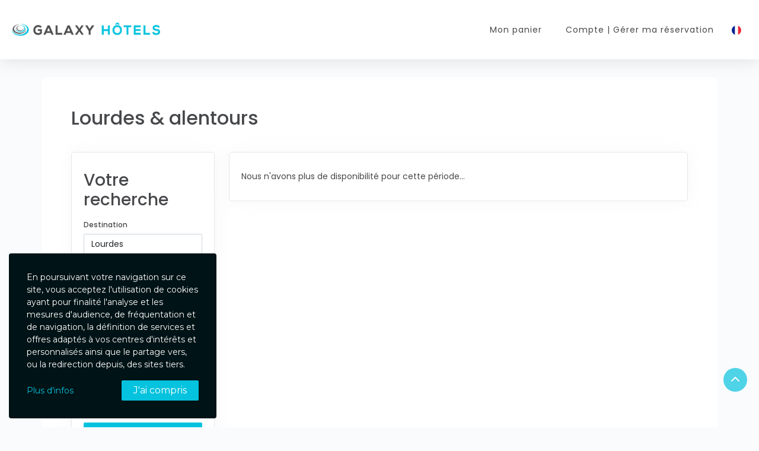

--- FILE ---
content_type: text/html; charset=utf-8
request_url: https://galaxy-reservation.fr/ville/27209-lourdes
body_size: 20185
content:
<!DOCTYPE html>
<html lang="fr">

    <!-- Head BEGIN -->
    <head>

                <meta charset="utf-8">
                    <title>Galaxy Hôtels - R&eacute;servation en ligne</title>
                <meta name="viewport"
              content="width=device-width, user-scalable=no, initial-scale=1.0, maximum-scale=1.0, minimum-scale=1.0">
        <meta http-equiv="X-UA-Compatible" content="ie=edge">

        <meta content="R&eacute;servation H&ocirc;tel - H&ocirc;tels en France" name="description">
        <meta content="h&ocirc;tel,r&eacute;servation,chambre,s&eacute;jour,france,h&eacute;bergement,r&eacute;server,h&ocirc;tels" name="keywords">
        <meta content="Galaxy Hôtels" name="author">

        <meta property="og:site_name" content="R&eacute;servation H&ocirc;tel - H&ocirc;tels en France">
        <meta property="og:title" content="R&eacute;servation H&ocirc;tel - H&ocirc;tels en France">
        <meta property="og:description" content="R&eacute;servation H&ocirc;tel - H&ocirc;tels en France">
        <meta property="og:type" content="website">
        <meta property="og:image" content=""><!-- link to image for socio -->
        <meta property="og:url" content="">


        <!-- START::Fonts -->
        <link rel="preconnect" href="https://fonts.googleapis.com">
        <link rel="preconnect" href="https://fonts.gstatic.com" crossorigin>
        <link href="https://fonts.googleapis.com/css2?family=Montserrat:wght@400;500;700&family=Poppins:wght@400;500;700&display=swap" rel="stylesheet">
        <!-- END::Fonts -->

        <!-- START::Global styles -->
        <link href="/_css/bootstrap/css/bootstrap.min.css" rel="stylesheet" type="text/css" />
        <link href="/_css/font-awesome-6/css/all.css" rel="stylesheet">        
        <link href="/_css/daterangepicker.css" rel="stylesheet" type="text/css">
        <link href="/_css/preloader.css" rel="stylesheet" type="text/css" />
        <!-- END::Global styles --> 

        <!-- Page level plugin styles START -->
        <link rel="stylesheet" href="https://cdn.jsdelivr.net/npm/@fancyapps/ui/dist/fancybox.css"/>
        <link rel="stylesheet" href="/_css/owl.carousel.min.css"/>
        <link href="/_js/fancybox/jquery.fancybox.min.css" rel="stylesheet">
        <link href="/_css/jquery-ui.css" rel="stylesheet" type="text/css"><!-- for slider-range -->
        <link href="/_css/rateit.css" rel="stylesheet" type="text/css">
        <link href="/_js/intl-tel-input/css/intlTelInput.css" rel="stylesheet" type="text/css">
        <!-- Page level plugin styles END -->

        <!-- START::Theme scripts  --> 
        <script src="/_js/feather/feather.min.js"></script>
        <link rel="stylesheet" type="text/css" href="/_js/feather/leaflet.css" />
        <script src="/_js/feather/leaflet.js" ></script>
      
        <script charset="utf-8" src="/_js/jquery-3.7.1.min.js" type="text/javascript"></script>
        <script type="text/javascript" src="/_js/moment/min/moment-with-locales.min.js"></script>
        <!-- END::Theme scripts -->

        <link href="/_css/dispo-hotels.css?1519243948?5" rel="stylesheet">                    <link href="/_css/styles.css.php?group=35" rel="stylesheet" type="text/css" media="all"/>
        
                    <!-- Google Tag Manager -->
            <script>(function (w, d, s, l, i) {
                    w[l] = w[l] || [];
                    w[l].push({'gtm.start':
                                new Date().getTime(), event: 'gtm.js'});
                    var f = d.getElementsByTagName(s)[0],
                            j = d.createElement(s), dl = l != 'dataLayer' ? '&l=' + l : '';
                    j.async = true;
                    j.src =
                            'https://www.googletagmanager.com/gtm.js?id=' + i + dl;
                    f.parentNode.insertBefore(j, f);
                })(window, document, 'script', 'dataLayer', 'GTM-TCHM2RX');</script>
            <!-- End Google Tag Manager -->
            </head>
    <!-- Head END -->

    <!-- Body BEGIN -->
    <body class="container-fluid">

        <!-- START::Scripts header -->
        

                    <!-- Google Tag Manager (noscript) -->
            <noscript><iframe src="https://www.googletagmanager.com/ns.html?id=GTM-TCHM2RX" height="0" width="0" style="display:none;visibility:hidden"></iframe></noscript>
            <!-- End Google Tag Manager (noscript) -->

        

        
                <!-- END::Scripts header -->

<header class="galaxy-header">
    <div class="galaxy-header__inner nav-toggle">
        <a class="galaxy-header__logo" href="https://galaxy-reservation.fr/index.php" alt="Logo Galaxy Hôtels">
                            <div class="galaxy-header__logo--img"></div>
                    </a>
        <nav class="galaxy-header__nav" role="navigation" aria-label="Menu haut">
            <ul class="galaxy-header__nav-menu">

                <li class="galaxy-header__nav-element">
                    <span class="nav-hotel"><a href="https://galaxy-reservation.fr/index.php" alt="Accueil">H&ocirc;tel</a></span>
                </li>
                <li class="galaxy-header__nav-link panier-link">
                    <form id="formPanierRapide" name="formPanierRapide" method="post" action="/_actions/PanierRapideAction.php">
                        <input type="hidden" name="methode" value="supprimerChambre" />
                        <input type="hidden" name="id" value="" />
                    </form>
                    <a href="" alt="Mon panier">
                        Mon panier                                            </a>
                </li>
                                                            <li class="galaxy-header__nav-link nav-connexion"><a href="https://galaxy-reservation.fr/connexion.php?accesEA=1">Compte<span class="hidden-md">&nbsp;|&nbsp;G&eacute;rer ma r&eacute;servation</span></a></li>
                                                                    <li class="galaxy-header__nav-dropdown--lang">
                    <form name="formLangue" id="formLangue" action="/_actions/LangueAction.php">
                        <input type="hidden" name="methode" value="changerLangue" />
                        <input type="hidden" name="langue" value="fr" />
                    </form>
                    <a href="javascript:void(0);" class="current"><img src="/_images/flags/fr.png"></a>

                    <div class="langs-block-others-wrapper">
                        <div class="langs-block-others">

                            <a href="javascript:void(0);" class="btn-langue" data-langue="fr"><img alt="Français" src="/_images/flags/fr.png">Français</a>
                            <a href="javascript:void(0);" class="btn-langue" data-langue="de"><img alt="Deutsche" src="/_images/flags/de.png">Deutsche</a>
                            <a href="javascript:void(0);" class="btn-langue" data-langue="us"><img alt="English" src="/_images/flags/us.png">English</a>
                            <a href="javascript:void(0);" class="btn-langue" data-langue="it"><img alt="Italiano" src="/_images/flags/it.png">Italiano</a>
                            <a href="javascript:void(0);" class="btn-langue" data-langue="nl"><img alt="Nederlands" src="/_images/flags/nl.png">Nederlands</a>
                            <a href="javascript:void(0);" class="btn-langue" data-langue="sp"><img alt="Español" src="/_images/flags/sp.png">Español</a>
                            <a href="javascript:void(0);" class="btn-langue" data-langue="pt"><img alt="Portugês" src="/_images/flags/pt.png">Português</a>

                        </div>
                    </div>
                </li>
                <li class="galaxy-header__nav-element">
                    <div class="nav-separator"></div>
                    <div class="nav-footer">
                        <a target="_blank" href="https://galaxy-reservation.fr/conditions-generales.php">Conditions & Mentions l&eacute;gales</a>
                        <a target="_blank" href="https://galaxy-reservation.fr/confidentialite.php">Charte de confidentialit&eacute;</a>
                    </div>
                </li>
            </ul>
        </nav>
        <div class="nav-menu">
            <div class="menu-bar"></div>
        </div>
    </div>    

</header>
<!-- START::Main -->
<main class="galaxy-content">
    <div class="galaxy-preloader" style="background:#F9FBFD">            
        <img src="https://galaxy-manager.fr/_images/crs/groupement-35/logo-35.png?1769772189" />
        <h1 style="display:block;font-size:32px;color:#05C3DE;font-family:Poppins,sans-serif;">Galaxy Hôtels</h1>
        <p style="color:#ccc;font-size:14px;font-family:Poppins,sans-serif;"></p>
        <div class="lds-ring">
            <div style="border-color: #05C3DE transparent transparent transparent"></div>
            <div style="border-color: #05C3DE transparent transparent transparent"></div>
            <div style="border-color: #05C3DE transparent transparent transparent"></div>
            <div style="border-color: #05C3DE transparent transparent transparent"></div>                    
        </div>
    </div>
     
    <div class="volets">
    <div class="volet-background">   
    </div>
    <div class="volet-panier">    
        <div class="volet-panier__header">
            <div class="volet-close"></div>
            <div class="panier-title">
                <h3>Votre panier&nbsp;<i class="fa fa-bag-shopping"></i></h3>
                            </div>
        </div>
        <div class="volet-panier__body">
            <div class="separative-tile"></div>
            <div class="sidecart-tile-wrap">
                                    <div class="sidecart-tile">
                        Votre panier est vide !                    </div>
                            </div>
            <div class="separative-tile"></div>
                    </div>
        <div class="volet-panier__footer">
            <a href="/panier.php" class="btn btn-primary">Voir le panier</a>
        </div>
    </div>
</div>    <div class="base-volet">
            <div class="galaxy-card__products-module-sidebar sidebar-filter volet volet-recherche" id="bloc-reservation">
        <div class="sidebar-search card-body">
            <div class="volet-header">
                <div class="volet-close"></div>
                <div class="volet-title">
                    <h3>Votre recherche</h3>
                </div>
            </div>
            <div class="volet-body">
                <form action="https://galaxy-reservation.fr/_actions/RechercheAction.php" class="form-horizontal" role="form" name="formRechercheDispo" id="formRechercheDispo" method="POST">

                    <input type="hidden" name="methode" value="recherche">
                    <input type="hidden" name="numGroupement" value="23">
                    <input type="hidden" name="nbjourArr" value="">
                    <input type="hidden" name="nbChambres" value="1">
                    <input type="hidden" name="nbChambresPanier" value="0">
                    <input type="hidden" name="textChambre" value="Chambre">


                    <input type="hidden" name="categorieId" value="27209"/>
                    <input type="hidden" name="categorie" value="ville"/>

                    <input type="hidden" name="date_arr" value="30/01/2026"/>
                    <input type="hidden" name="date_dep" value="31/01/2026"/>


                    <!-- ville -->
                                                                        <div class="form-group">
                                <label for="ville" class="col-lg-5 control-label">Destination</label>
                                <input placeholder="Ville, Enseigne" autocomplete="off" id="autocomplete-ville" type="text" name="ville" class="form-control" value="Lourdes">
                            </div>
                                            
                    <div id="periode-reservation">
                        <!-- checkin checkout -->
                        <div class="form-group">
                            <label for="checkout2" class="col-lg-5 control-label">Dates</label>
                            <div class="input-group input-daterange">
                                  
                                    <input  type="text" class="form-control no-edit " name="daterange" value="" readonly />
                                
                            </div>
                        </div>
                    </div>
                                            <!-- chambres -->
                        <div class="form-group">
                            <label for="roomsSide" class="col-lg-5 control-label">Chambres</label>
                            <select  style="display: none" id="roomsNumberSide" class="rooms-number" name="nombre_chambre">
                                <option value="1" selected="selected">1 Chambre</option>
                                <option value="2" >2 Chambres</option>
                                <option value="3" >3 Chambres</option>
                                <option value="4" >4 Chambres</option>
                                <option value="5" >5 Chambres</option>
                            </select>
                            <input id="roomsSide" class="form-control rooms" type="text" value="1 Chambre" data-form="side" readonly />
                            <div id="rooms-dropdown-side" class="rooms-dropdown-side rooms-dropdown">
                                                                    <div class="rooms-dropdown__bloc room-choice" data-value="1" data-label="Chambre">
                                        <span class="rooms-dropdown__bloc-titre">1 Chambre</span>
                                    </div>
                                                                    <div class="rooms-dropdown__bloc room-choice" data-value="2" data-label="Chambres">
                                        <span class="rooms-dropdown__bloc-titre">2 Chambres</span>
                                    </div>
                                                                    <div class="rooms-dropdown__bloc room-choice" data-value="3" data-label="Chambres">
                                        <span class="rooms-dropdown__bloc-titre">3 Chambres</span>
                                    </div>
                                                                    <div class="rooms-dropdown__bloc room-choice" data-value="4" data-label="Chambres">
                                        <span class="rooms-dropdown__bloc-titre">4 Chambres</span>
                                    </div>
                                                                    <div class="rooms-dropdown__bloc room-choice" data-value="5" data-label="Chambres">
                                        <span class="rooms-dropdown__bloc-titre">5 Chambres</span>
                                    </div>
                                                            </div>
                        </div>
                                            <div class="form-group">
                        <label for="visitorsSide" class="col-lg-5 control-label">Voyageurs</label>

                        <input id="totalVisitorsSidebar" type="hidden" name="nb_total_personnes" value="2" data-label="Voyageur Voyageurs" />
                        <input type="hidden" name="tab_voyageurs" value="2,2,0"/>
                        <input id="visitorsSide" class="form-control visitors" type="text" value="2 Voyageurs" data-form="side" readonly />
                        <div class="visitors-dropdown visitors-dropdown-side" data-label-adultes="Adulte(s)" data-label-enfants="Enfant(s)">                        
                            <div class="visitors-dropdown__bloc info-max-voyageurs">
                                <span>Nous acceptons au maximum 8 voyageurs par chambre</span>
                            </div>
                        </div>
                    </div>
                    <!-- /occupation -->


                    <!-- alentours -->
                                                                                    <!-- /alentours -->
                    
                        
                        
                            <!-- submit form -->
                            <div class="form-group text-center reservation-cta">
                                                                    <button type="submit"  class="btn btn-primary">Rechercher <i class="fa fa-search"></i></button>
                                                            </div>
                            <!-- /submit form -->

                        
                                        

                </form>

                
            </div>
        </div>
    </div>
    </div>
    


<div class="galaxy-content-page">
    <div class="galaxy-cards">

        <div id="form-top-booking" class="galaxy-card galaxy-card__products container">
            <div class="galaxy-card__products-module">

                <div id="galaxyAlertsContainer">
                                    </div>

                <!-- BEGIN SIDEBAR & CONTENT -->
                <div class="row">

                    <h2>Lourdes & alentours</h2>

                    <!-- BEGIN SIDEBAR -->
                    <div class="galaxy-card__products-module-research sidebar col-xl-3 col-md-12 col-sm-12">

                            <div class="galaxy-card__products-module-sidebar sidebar-filter volet volet-recherche" id="bloc-reservation">
        <div class="sidebar-search card-body">
            <div class="volet-header">
                <div class="volet-close"></div>
                <div class="volet-title">
                    <h3>Votre recherche</h3>
                </div>
            </div>
            <div class="volet-body">
                <form action="https://galaxy-reservation.fr/_actions/RechercheAction.php" class="form-horizontal" role="form" name="formRechercheDispo" id="formRechercheDispo" method="POST">

                    <input type="hidden" name="methode" value="recherche">
                    <input type="hidden" name="numGroupement" value="23">
                    <input type="hidden" name="nbjourArr" value="">
                    <input type="hidden" name="nbChambres" value="1">
                    <input type="hidden" name="nbChambresPanier" value="0">
                    <input type="hidden" name="textChambre" value="Chambre">


                    <input type="hidden" name="categorieId" value="27209"/>
                    <input type="hidden" name="categorie" value="ville"/>

                    <input type="hidden" name="date_arr" value="30/01/2026"/>
                    <input type="hidden" name="date_dep" value="31/01/2026"/>


                    <!-- ville -->
                                                                        <div class="form-group">
                                <label for="ville" class="col-lg-5 control-label">Destination</label>
                                <input placeholder="Ville, Enseigne" autocomplete="off" id="autocomplete-ville-volet" type="text" name="ville" class="form-control" value="Lourdes">
                            </div>
                                            
                    <div id="periode-reservation">
                        <!-- checkin checkout -->
                        <div class="form-group">
                            <label for="checkout2" class="col-lg-5 control-label">Dates</label>
                            <div class="input-group input-daterange">
                                  
                                    <input  type="text" class="form-control no-edit " name="daterange" value="" readonly />
                                
                            </div>
                        </div>
                    </div>
                                            <!-- chambres -->
                        <div class="form-group">
                            <label for="roomsSide" class="col-lg-5 control-label">Chambres</label>
                            <select  style="display: none" id="roomsNumberSide" class="rooms-number" name="nombre_chambre">
                                <option value="1" selected="selected">1 Chambre</option>
                                <option value="2" >2 Chambres</option>
                                <option value="3" >3 Chambres</option>
                                <option value="4" >4 Chambres</option>
                                <option value="5" >5 Chambres</option>
                            </select>
                            <input id="roomsSide" class="form-control rooms" type="text" value="1 Chambre" data-form="side" readonly />
                            <div id="rooms-dropdown-side" class="rooms-dropdown-side rooms-dropdown">
                                                                    <div class="rooms-dropdown__bloc room-choice" data-value="1" data-label="Chambre">
                                        <span class="rooms-dropdown__bloc-titre">1 Chambre</span>
                                    </div>
                                                                    <div class="rooms-dropdown__bloc room-choice" data-value="2" data-label="Chambres">
                                        <span class="rooms-dropdown__bloc-titre">2 Chambres</span>
                                    </div>
                                                                    <div class="rooms-dropdown__bloc room-choice" data-value="3" data-label="Chambres">
                                        <span class="rooms-dropdown__bloc-titre">3 Chambres</span>
                                    </div>
                                                                    <div class="rooms-dropdown__bloc room-choice" data-value="4" data-label="Chambres">
                                        <span class="rooms-dropdown__bloc-titre">4 Chambres</span>
                                    </div>
                                                                    <div class="rooms-dropdown__bloc room-choice" data-value="5" data-label="Chambres">
                                        <span class="rooms-dropdown__bloc-titre">5 Chambres</span>
                                    </div>
                                                            </div>
                        </div>
                                            <div class="form-group">
                        <label for="visitorsSide" class="col-lg-5 control-label">Voyageurs</label>

                        <input id="totalVisitorsSidebar" type="hidden" name="nb_total_personnes" value="2" data-label="Voyageur Voyageurs" />
                        <input type="hidden" name="tab_voyageurs" value="2,2,0"/>
                        <input id="visitorsSide" class="form-control visitors" type="text" value="2 Voyageurs" data-form="side" readonly />
                        <div class="visitors-dropdown visitors-dropdown-side" data-label-adultes="Adulte(s)" data-label-enfants="Enfant(s)">                        
                            <div class="visitors-dropdown__bloc info-max-voyageurs">
                                <span>Nous acceptons au maximum 8 voyageurs par chambre</span>
                            </div>
                        </div>
                    </div>
                    <!-- /occupation -->


                    <!-- alentours -->
                                                                                    <!-- /alentours -->
                    
                        
                        
                            <!-- submit form -->
                            <div class="form-group text-center reservation-cta">
                                                                    <button type="submit"  class="btn btn-primary">Rechercher <i class="fa fa-search"></i></button>
                                                            </div>
                            <!-- /submit form -->

                        
                                        

                </form>

                
            </div>
        </div>
    </div>

                                                    
<div class="galaxy-card__products-module-sidebar sidebar-filter volet volet-filtres" id="bloc-filtres">
    <div class="sidebar-search card-body">
        <div class="volet-header">
            <div class="volet-close"></div>
            <div class="volet-title">
                <h3>Filtre</h3>
            </div>
        </div>
        <div class="volet-body">
            <form action="https://galaxy-reservation.fr/_actions/FiltreAction.php" name="formFiltreDispo" id="formFiltreDispo" method="POST">

                <input type="hidden" name="methode" value="filtrer">
                
                <span class="sidebar-subtitle">Disponibilit&eacute;</span>
                <div class="list-group">
                    <label class="list-group-item"><input class="form-check-input me-1" type="checkbox" name="dispo_promo" value="1" checked="checked"> En promotion (0)</label>
                    <label class="list-group-item"><input class="form-check-input me-1" type="checkbox" name="dispo_tout" value="1" checked="checked"> Tout (0)</label>
                </div>

                <span class="sidebar-subtitle">&Eacute;toiles</span>
                <div class="list-group">
                    <label class="list-group-item"><input class="form-check-input me-1" type="checkbox" name="etoile_0" value="1" checked="checked"> non class&eacute;</label>
                    <label class="list-group-item"><input class="form-check-input me-1" type="checkbox" name="etoile_1" value="1" checked="checked"> 1 <span class="list-stars"><i class="fa fa-star"></i></span></label>
                    <label class="list-group-item"><input class="form-check-input me-1" type="checkbox" name="etoile_2" value="1" checked="checked"> 2 <span class="list-stars"><i class="fa fa-star"></i><i class="fa fa-star"></i></span></label>
                    <label class="list-group-item"><input class="form-check-input me-1" type="checkbox" name="etoile_3" value="1" checked="checked"> 3 <span class="list-stars"><i class="fa fa-star"></i><i class="fa fa-star"></i><i class="fa fa-star"></i></span></label>
                    <label class="list-group-item"><input class="form-check-input me-1" type="checkbox" name="etoile_4" value="1" checked="checked"> 4 <span class="list-stars"><i class="fa fa-star"></i><i class="fa fa-star"></i><i class="fa fa-star"></i><i class="fa fa-star"></i></span></label>
                    <label class="list-group-item"><input class="form-check-input me-1" type="checkbox" name="etoile_5" value="1" checked="checked"> 5 <span class="list-stars"><i class="fa fa-star"></i><i class="fa fa-star"></i><i class="fa fa-star"></i><i class="fa fa-star"></i><i class="fa fa-star"></i></span></label>
                </div>


                <span class="sidebar-subtitle"> Prix</span>
                                <div class="sidebar-search__price-filter">
                    <div class="prices-slider">
                        <div class="range-slider" >
                            <div class="range-labels">
                                <span class="range-label range-label-min">0</span>
                                <span class="range-label range-label-max">99999</span>
                            </div>
                            <input type="hidden" id="tranche" name="tranche" value="0-99999" />
                            <input type="range" min="0" value="0" max="0" name="min" id="min">
                            <input type="range" min="0" value="99999" max="0" name="max" id="max">

                            <div class="prices-track">
                                <div class="track"></div>
                                <div class="range-selection"></div>
                                <div class="thumb start"></div>
                                <div class="thumb end"></div>
                            </div>
                        </div>
                    </div>
                </div>

                <!-- submit form -->
                <div class="form-group text-center reservation-cta">
                    <button type="submit" class="btn btn-primary">Filtrer <i class="fa fa-check"></i></button>
                </div>
                <!-- /submit form -->

            </form>
        </div>
    </div>
</div>
                                            </div>
                    <!-- END SIDEBAR -->

                    <div class="galaxy-card__products-module-results contenu-principal col-md-9 col-sm-12">

                                                    <div class="product card-body">
                                Nous n&#039;avons plus de disponibilit&eacute; pour cette p&eacute;riode...                            </div>
                        
                    </div>

                    <!-- END CONTENT -->

                </div>



            </div>
            <!-- END SIDEBAR & CONTENT -->
        </div>
    </div>
</div>

</main>
<!-- END::Main -->

<footer class="galaxy-footer">
    <div id="localisation-hotel"></div>
    <div id="map" class="galaxy-footer__map"></div>
            <div class="galaxy-footer__inner">     
            <div class="galaxy-footer-top overtop">
                <!-- Villes Citotel -->
                <div class="hotel_france" id="hotel_france">
                    <div class="container liste-hotels-villes">

                        <div class="hotels-villes-titles">Nos h&ocirc;tels en France</div>
                                                                                                
                                                                                                <div class="row">
                                                                                                            <div class="col-md-4 ">
                                        <span class="departement">Corse</span>
                                        <ul>
                                            <li>
                                                                                                                                                                                                                                                                                                                            <a href="https://galaxy-reservation.fr/ville/7004-ajaccio"> Ajaccio</a> 
                                                                                                                                                                                                                                                                         •                                                                                                                 <a href="https://galaxy-reservation.fr/ville/7035-bastia"> Bastia</a> 
                                                                                                                                                                                                        </li>
                                        </ul>
                                    </div>
                                                                                                                        
                                                                                                                                    <div class="col-md-4 ">
                                        <span class="departement">Auvergne-Rhône-Alpes</span>
                                        <ul>
                                            <li>
                                                                                                                                                                                                                                                                                                                            <a href="https://galaxy-reservation.fr/ville/27-bellegarde-sur-valserine"> Bellegarde-Sur-Valserine</a> 
                                                                                                                                                                                                                                                                         •                                                                                                                 <a href="https://galaxy-reservation.fr/ville/10212-valence"> Valence</a> 
                                                                                                                                                                                                                                                                         •                                                                                                                 <a href="https://galaxy-reservation.fr/ville/16714-saint-etienne"> Saint-Étienne</a> 
                                                                                                                                                                                                                                                                         •                                                                                                                 <a href="https://galaxy-reservation.fr/ville/28693-meyzieu"> Meyzieu</a> 
                                                                                                                                                                                                                                                                         •                                                                                                                 <a href="https://galaxy-reservation.fr/ville/28834-villefranche-sur-saone"> Villefranche-Sur-Saône</a> 
                                                                                                                                                                                                        </li>
                                        </ul>
                                    </div>
                                                                                                                        
                                                                                                                                    <div class="col-md-4 ">
                                        <span class="departement">Grand Est</span>
                                        <ul>
                                            <li>
                                                                                                                                                                                                                                                                                                                            <a href="https://galaxy-reservation.fr/ville/20434-saint-dizier"> Saint-Dizier</a> 
                                                                                                                                                                                                                                                                         •                                                                                                                 <a href="https://galaxy-reservation.fr/ville/21279-toul"> Toul</a> 
                                                                                                                                                                                                                                                                         •                                                                                                                 <a href="https://galaxy-reservation.fr/ville/21376-bar-le-duc"> Bar-Le-Duc</a> 
                                                                                                                                                                                                                                                                         •                                                                                                                 <a href="https://galaxy-reservation.fr/ville/22837-yutz"> Yutz</a> 
                                                                                                                                                                                                                                                                         •                                                                                                                 <a href="https://galaxy-reservation.fr/ville/28028-saverne"> Saverne</a> 
                                                                                                                                                                                                        </li>
                                        </ul>
                                    </div>
                                                                        </div>
                                                                                                                    
                                                                                                <div class="row">
                                                                                                            <div class="col-md-4 ">
                                        <span class="departement">Pays De La Loire</span>
                                        <ul>
                                            <li>
                                                                                                                                                                                                                                                                                                                            <a href="https://galaxy-reservation.fr/ville/17232-reze"> Rezé</a> 
                                                                                                                                                                                                                                                                         •                                                                                                                 <a href="https://galaxy-reservation.fr/ville/17273-saint-nazaire"> Saint-Nazaire</a> 
                                                                                                                                                                                                                                                                         •                                                                                                                 <a href="https://galaxy-reservation.fr/ville/17277-saint-sebastien-sur-loire"> Saint-Sébastien-Sur-Loire</a> 
                                                                                                                                                                                                                                                                         •                                                                                                                 <a href="https://galaxy-reservation.fr/ville/30214-sable-sur-sarthe"> Sablé-Sur-Sarthe</a> 
                                                                                                                                                                                                                                                                         •                                                                                                                 <a href="https://galaxy-reservation.fr/ville/34430-challans"> Challans</a> 
                                                                                                                                                                                                        </li>
                                        </ul>
                                    </div>
                                                                                                                        
                                                                                                                                    <div class="col-md-4 ">
                                        <span class="departement">Bretagne</span>
                                        <ul>
                                            <li>
                                                                                                                                                                                                                                                                                                                            <a href="https://galaxy-reservation.fr/ville/8348-saint-brieuc"> Saint-Brieuc</a> 
                                                                                                                                                                                                                                                                         •                                                                                                                 <a href="https://galaxy-reservation.fr/ville/11327-brest"> Brest</a> 
                                                                                                                                                                                                                                                                         •                                                                                                                 <a href="https://galaxy-reservation.fr/ville/11345-concarneau"> Concarneau</a> 
                                                                                                                                                                                                                                                                         •                                                                                                                 <a href="https://galaxy-reservation.fr/ville/21981-lorient"> Lorient</a> 
                                                                                                                                                                                                                                                                         •                                                                                                                 <a href="https://galaxy-reservation.fr/ville/22068-saint-ave"> Saint-Avé</a> 
                                                                                                                                                                                                        </li>
                                        </ul>
                                    </div>
                                                                                                                        
                                                                                                                                    <div class="col-md-4 ">
                                        <span class="departement">Hauts-de-France</span>
                                        <ul>
                                            <li>
                                                                                                                                                                                                                                                                                                                            <a href="https://galaxy-reservation.fr/ville/591-chauny"> Chauny</a> 
                                                                                                                                                                                                                                                                         •                                                                                                                 <a href="https://galaxy-reservation.fr/ville/1144-saint-quentin"> Saint-Quentin</a> 
                                                                                                                                                                                                                                                                         •                                                                                                                 <a href="https://galaxy-reservation.fr/ville/23763-villeneuve-dascq"> Villeneuve-D'Ascq</a> 
                                                                                                                                                                                                                                                                         •                                                                                                                 <a href="https://galaxy-reservation.fr/ville/24291-noyon"> Noyon</a> 
                                                                                                                                                                                                                                                                         •                                                                                                                 <a href="https://galaxy-reservation.fr/ville/25428-henin-beaumont"> Hénin-Beaumont</a> 
                                                                                                                                                                                                        </li>
                                        </ul>
                                    </div>
                                                                        </div>
                                                                                                                    
                                                                                                <div class="row">
                                                                                                            <div class="col-md-4 hidden-dep">
                                        <span class="departement">Bourgogne-Franche-Comté</span>
                                        <ul>
                                            <li>
                                                                                                                                                                                                                                                                                                                            <a href="https://galaxy-reservation.fr/ville/9292-audincourt"> Audincourt</a> 
                                                                                                                                                                                                                                                                         •                                                                                                                 <a href="https://galaxy-reservation.fr/ville/15618-lons-le-saunier"> Lons-Le-Saunier</a> 
                                                                                                                                                                                                                                                                         •                                                                                                                 <a href="https://galaxy-reservation.fr/ville/22924-cosne-cours-sur-loire"> Cosne-Cours-Sur-Loire</a> 
                                                                                                                                                                                                                                                                         •                                                                                                                 <a href="https://galaxy-reservation.fr/ville/23037-nevers"> Nevers</a> 
                                                                                                                                                                                                                                                                         •                                                                                                                 <a href="https://galaxy-reservation.fr/ville/29661-macon"> Mâcon</a> 
                                                                                                                                                                                                        </li>
                                        </ul>
                                    </div>
                                                                                                                        
                                                                                                                                    <div class="col-md-4 hidden-dep">
                                        <span class="departement">Provence-Alpes-Côte D'Azur</span>
                                        <ul>
                                            <li>
                                                                                                                                                                                                                                                                                                                            <a href="https://galaxy-reservation.fr/ville/4485-istres"> Istres</a> 
                                                                                                                                                                                                                                                                         •                                                                                                                 <a href="https://galaxy-reservation.fr/ville/34159-seyne-sur-mer">La Seyne-Sur-Mer</a> 
                                                                                                                                                                                                                                                                         •                                                                                                                 <a href="https://galaxy-reservation.fr/ville/34253-avignon"> Avignon</a> 
                                                                                                                                                                                                                                                                         •                                                                                                                 <a href="https://galaxy-reservation.fr/ville/34301-isle-sur-la-sorgue">L' Isle-Sur-La-Sorgue</a> 
                                                                                                                                                                                                                                                                         •                                                                                                                 <a href="https://galaxy-reservation.fr/ville/34342-pertuis"> Pertuis</a> 
                                                                                                                                                                                                        </li>
                                        </ul>
                                    </div>
                                                                                                                        
                                                                                                                                    <div class="col-md-4 hidden-dep">
                                        <span class="departement">CENTRE</span>
                                        <ul>
                                            <li>
                                                                                                                                                                                                                                                                                                                            <a href="https://galaxy-reservation.fr/ville/6456-bourges"> Bourges</a> 
                                                                                                                                                                                                                                                                         •                                                                                                                 <a href="https://galaxy-reservation.fr/ville/6638-saint-amand-montrond"> Saint-Amand-Montrond</a> 
                                                                                                                                                                                                                                                                         •                                                                                                                 <a href="https://galaxy-reservation.fr/ville/14724-saint-avertin"> Saint-Avertin</a> 
                                                                                                                                                                                                                                                                         •                                                                                                                 <a href="https://galaxy-reservation.fr/ville/17304-amilly"> Amilly</a> 
                                                                                                                                                                                                                                                                         •                                                                                                                 <a href="https://galaxy-reservation.fr/ville/17563-saran"> Saran</a> 
                                                                                                                                                                                                        </li>
                                        </ul>
                                    </div>
                                                                        </div>
                                                                                                                    
                                                    
                                                                                                <div class="row">
                                                                                                            <div class="col-md-4 hidden-dep">
                                        <span class="departement">Occitanie</span>
                                        <ul>
                                            <li>
                                                                                                                                                                                                                                                                                                                            <a href="https://galaxy-reservation.fr/ville/4284-millau"> Millau</a> 
                                                                                                                                                                                                                                                                         •                                                                                                                 <a href="https://galaxy-reservation.fr/ville/4314-onet-le-chateau"> Onet-Le-Château</a> 
                                                                                                                                                                                                                                                                         •                                                                                                                 <a href="https://galaxy-reservation.fr/ville/13604-castelnau-le-lez"> Castelnau-Le-Lez</a> 
                                                                                                                                                                                                                                                                         •                                                                                                                 <a href="https://galaxy-reservation.fr/ville/13722-meze"> Mèze</a> 
                                                                                                                                                                                                                                                                         •                                                                                                                 <a href="https://galaxy-reservation.fr/ville/17674-cahors"> Cahors</a> 
                                                                                                                                                                                                        </li>
                                        </ul>
                                    </div>
                                                                                                                        
                                                                                                                                    <div class="col-md-4 hidden-dep">
                                        <span class="departement">Île-de-France</span>
                                        <ul>
                                            <li>
                                                                                                                                                                                                                                                                                                                            <a href="https://galaxy-reservation.fr/ville/32069-pontault-combault"> Pontault-Combault</a> 
                                                                                                                                                                                                                                                                         •                                                                                                                 <a href="https://galaxy-reservation.fr/ville/32417-plaisir"> Plaisir</a> 
                                                                                                                                                                                                                                                                         •                                                                                                                 <a href="https://galaxy-reservation.fr/ville/36440-colombes"> Colombes</a> 
                                                                                                                                                                                                                                                                         •                                                                                                                 <a href="https://galaxy-reservation.fr/ville/36550-villejuif"> Villejuif</a> 
                                                                                                                                                                                                                                                                         •                                                                                                                 <a href="https://galaxy-reservation.fr/ville/36555-vitry-sur-seine"> Vitry-Sur-Seine</a> 
                                                                                                                                                                                                        </li>
                                        </ul>
                                    </div>
                                                                                                                        
                                                                                                                                    <div class="col-md-4 hidden-dep">
                                        <span class="departement">Nouvelle-Aquitaine</span>
                                        <ul>
                                            <li>
                                                                                                                                                                                                                                                                                                                            <a href="https://galaxy-reservation.fr/ville/8743-bergerac"> Bergerac</a> 
                                                                                                                                                                                                                                                                         •                                                                                                                 <a href="https://galaxy-reservation.fr/ville/26498-biarritz"> Biarritz</a> 
                                                                                                                                                                                                                                                                         •                                                                                                                 <a href="https://galaxy-reservation.fr/ville/26505-billere"> Billère</a> 
                                                                                                                                                                                                                                                                         •                                                                                                                 <a href="https://galaxy-reservation.fr/ville/32663-parthenay"> Parthenay</a> 
                                                                                                                                                                                                                                                                         •                                                                                                                 <a href="https://galaxy-reservation.fr/ville/35117-saint-junien"> Saint-Junien</a> 
                                                                                                                                                                                                        </li>
                                        </ul>
                                    </div>
                                                                        </div>
                                                                                                                                        </div>
                </div>
                <!-- /Villes Citotel -->
            </div>
        </div>
                        <div class="galaxy-footer__inner">
        <div class="galaxy-footer-top  ">
            <div class="galaxy-footer-top__infos">
                                    <div class="nom-hotel">
                        Galaxy Hôtels                    </div>
                    <div class="adresse-hotel">
                        <div class="ligne-info"><i class="fas fa-hotel"></i><span>277 &Eacute;tablissements</span></div>
                    </div>
                            </div>
                            <div class="galaxy-footer-top__separator">                    
                </div>
                <div class="galaxy-footer-top__avantages">
                                            <div class="avantage-galaxy">
                            <div class="avantage-galaxy__titre">
                                R&eacute;servation s&eacute;curis&eacute;e                            </div>
                            <div class="avantage-galaxy__details">
                                La transmission de vos informations personnelles et de vos donn&eacute;es bancaires sont enti&egrave;rement s&eacute;curis&eacute;es par le processus de cryptage SSL.                            </div>
                        </div>
                                                                <div class="avantage-galaxy">
                            <div class="avantage-galaxy__titre">
                                Meilleur Tarif Garanti                            </div>
                            <div class="avantage-galaxy__details">
                                En r&eacute;servant votre s&eacute;jour sur notre site Internet, b&eacute;n&eacute;ficiez du meilleur tarif garanti par le groupe.                            </div>
                        </div>
                                        
                                            <div class="avantage-galaxy">
                            <div class="avantage-galaxy__titre">
                                Annulation Gratuite                            </div>
                            <div class="avantage-galaxy__details">
                                R&eacute;servez maintenant et payez pendant votre s&eacute;jour ! Annulation gratuite sur la majorit&eacute; des chambres.                            </div>
                        </div>
                                    </div>
                    </div>
        <div class="galaxy-footer-bottom">
            <div class="galaxy-footer-bottom__copyright">
                2025 © Galaxy Hôtels Version 2.01
                 - Serveur EX HAPORXY102 FRONT11
            </div>
            <div class="galaxy-footer-bottom__separator">
                <div class="separator"></div>
            </div>
            <div class="galaxy-footer-bottom__links">
                <a target="_blank" href="https://galaxy-reservation.fr/conditions-generales.php">Conditions & Mentions l&eacute;gales</a> |
                <a target="_blank" href="https://galaxy-reservation.fr/confidentialite.php">Charte de confidentialit&eacute;</a> |
                <!--<a target="_blank" href="https://galaxy-reservation.fr/carrousel/slide.php">Tarifs du jour</a>-->
            </div>
        </div>
    </div>
    <div class="bongdpr" style="display: none">
        <p>
            En poursuivant votre navigation sur ce site, vous acceptez l&#039;utilisation de cookies ayant pour finalit&eacute; l&#039;analyse et les mesures d&#039;audience, de fr&eacute;quentation et de navigation, la d&eacute;finition de services et offres adapt&eacute;s &agrave; vos centres d&#039;int&eacute;r&ecirc;ts et personnalis&eacute;s ainsi que le partage vers, ou la redirection depuis, des sites tiers.        </p>

        <div class="bongdpr-actions">
            <a href="https://galaxy-reservation.fr/confidentialite.php">Plus d&#039;infos</a>
            <a class="btn btn-primary" id='bongdpr-button'>J&#039;ai compris</a>
        </div>
    </div>
    <div class="galaxy-footer__mobile-bar">
        <div class="galaxy-footer__mobile-bar-recherche volet-mobile" data-volet="recherche">
            <i class="fa fa-search"></i>Recherche        </div>
        <div class="galaxy-footer__mobile-bar-separator"></div>
        <div class="galaxy-footer__mobile-bar-reservation volet-mobile volet-inactive" data-volet="reservation">
            <i class="fa fa-ticket"></i>R&eacute;servation        </div>
        <div class="galaxy-footer__mobile-bar-separator"></div>
        <div class="galaxy-footer__mobile-bar-connexion" data-volet="compte">
                        
                <a href="https://galaxy-reservation.fr/connexion.php?accessEA=1"></a>
                <i class="fa fa-user"></i>Compte                    </div>
    </div>
</footer>


<script>
    // Preloader
    const preloader = document.querySelector('.galaxy-preloader');
    if (preloader)
        window.addEventListener('load', () => {
            const fadeOutEffect = setInterval(() => {
                if (!preloader.style.opacity) {
                    preloader.style.opacity = 1;
                }
                if (preloader.style.opacity > 0) {
                    preloader.style.opacity -= 0.1;
                } else {
                    preloader.style.display = "none";
                    clearInterval(fadeOutEffect);
                }
            }, 1);
        });
</script>
<script>
    // Carte
    
    var map = L.map('map', {scrollWheelZoom: false, touchZoom: true}).setView([44.849115548733, 1.8063040796441], 5);

    map.attributionControl.setPrefix('<a href="https://leafletjs.com/">Leaflet</a>');

    L.tileLayer('https://{s}.tile.openstreetmap.org/{z}/{x}/{y}.png', {
        maxZoom: 20
    }).addTo(map);

    var CartoDB_Positron = L.tileLayer('https://{s}.basemaps.cartocdn.com/light_all/{z}/{x}/{y}{r}.png', {
        attribution: '&copy; <a href="https://www.openstreetmap.org/copyright">OpenStreetMap</a> contributors &copy; <a href="https://carto.com/attributions">CARTO</a>',
        subdomains: 'abcd',
        maxZoom: 20
    });

    CartoDB_Positron.addTo(map);
    

    
            var marker = L.marker([43.082015672185975, 6.118845219574041]).addTo(map);

                        marker.bindPopup('<a href="http://www.hotel-almanarreplage.com" target="_blank"><b>Hôtel Almanarre Plage</b></a>');
                
            var marker = L.marker([43.076, 6.1537]).addTo(map);

                        marker.bindPopup('<a href="http://www.les-stoechades.com/" target="_blank"><b>RENT HOME SARL</b></a>');
                
            var marker = L.marker([49.4192338, 2.8235401]).addTo(map);

                        marker.bindPopup('<a href="http://www.hotel-compiegne.net" target="_blank"><b>Hôtel de Harlay</b></a>');
                
            var marker = L.marker([47.465600028456066, -0.5571638220901605]).addTo(map);

                        marker.bindPopup('<a href="http://www.hotel-angers.net" target="_blank"><b>Cit\'hotel L\'Univers</b></a>');
                
            var marker = L.marker([45.649923126166584, 0.1605049288890541]).addTo(map);

                        marker.bindPopup('<a href="https://europeenhotel.fr" target="_blank"><b>Cit\'hotel Europeen</b></a>');
                
            var marker = L.marker([44.926717392148426, 2.4430314871025303]).addTo(map);

                        marker.bindPopup('<a href="http://www.hoteldescarmes.fr" target="_blank"><b>Urban Style Hotel Des Carmes</b></a>');
                
            var marker = L.marker([47.8741396051958, -4.1099986964035224]).addTo(map);

                        marker.bindPopup('<a href="http://www.le-cornouaille-hotel.com" target="_blank"><b>Le Cornouaille Hôtel & Spa***</b></a>');
                
            var marker = L.marker([46.19956633307604, 5.233448542327892]).addTo(map);

                        marker.bindPopup('<a href="http://www.logisdebrou.com" target="_blank"><b>Cit\'hotel-Logis  Hôtel***  Le Logis de Brou</b></a>');
                
            var marker = L.marker([44.440221728812645, 1.4402036666869966]).addTo(map);

                        marker.bindPopup('<a href="http://www.la-chartreuse.com" target="_blank"><b>La Chartreuse LOGIS HOTEL*** RESTAURANT</b></a>');
                
            var marker = L.marker([43.3877, -1.67178]).addTo(map);

                        marker.bindPopup('<a href="http://www.hotel-agur-deneri.com" target="_blank"><b>Hôtel Agur Deneri </b></a>');
                
            var marker = L.marker([45.7781, 3.08102]).addTo(map);

                        marker.bindPopup('<a href="http://www.davhotel.com" target="_blank"><b>Cit\'hotel Le Dav Clermont-Ferrand Centre 2*</b></a>');
                
            var marker = L.marker([45.69187025298035, -0.3272880257950419]).addTo(map);

                        marker.bindPopup('<a href="https://www.hotel-chevalblanc.fr" target="_blank"><b>Le Cheval Blanc</b></a>');
                
            var marker = L.marker([48.451903 , -2.044877]).addTo(map);

                        marker.bindPopup('<a href="http://www.hotel-dinan.fr" target="_blank"><b>Hôtel Marguerite</b></a>');
                
            var marker = L.marker([48.62998436358042, -2.0628297962952047]).addTo(map);

                        marker.bindPopup('<a href="http://www.hotelalizes.com/" target="_blank"><b>Cit\'hotel Les Alizes</b></a>');
                
            var marker = L.marker([44.7728, -0.614215]).addTo(map);

                        marker.bindPopup('<a href="http://www.chalet-lyrique.fr" target="_blank"><b>Cit\'hotel Le Chalet Lyrique</b></a>');
                
            var marker = L.marker([48.7997, 7.76419]).addTo(map);

                        marker.bindPopup('<a href="http://www.hotelrestaurantlespinshaguenau.com" target="_blank"><b>Logis Les Pins</b></a>');
                
            var marker = L.marker([49.86305726819791, 3.220434761962906]).addTo(map);

                        marker.bindPopup('<a href="http://www.lepotdetain.fr" target="_blank"><b>Logis Le Pot D\'etain</b></a>');
                
            var marker = L.marker([43.49357734316843, 4.993480611114478]).addTo(map);

                        marker.bindPopup('<a href="http://www.hotelmirageprovence.com/" target="_blank"><b>Cit\'hotel Le Mirage</b></a>');
                
            var marker = L.marker([48.44706932815701, -4.2514689497375]).addTo(map);

                        marker.bindPopup('<a href="http://www.clos-pontic.com" target="_blank"><b>Le Clos Du Pontic - Logis et Cit\'hotel</b></a>');
                
            var marker = L.marker([46.500127096177785, -1.780341982803293]).addTo(map);

                        marker.bindPopup('<a href="http://www.lechenevert.com" target="_blank"><b>Cit\'hotel Le Chene Vert</b></a>');
                
            var marker = L.marker([45.83287572235368, 1.2642945190143564]).addTo(map);

                        marker.bindPopup('<a href="http://www.hoteliondor.fr" target="_blank"><b>Cit\'hotel Limoges Centre</b></a>');
                
            var marker = L.marker([47.75265671994802, -3.364131865081845]).addTo(map);

                        marker.bindPopup('<a href="http://www.hotel-leopol-lorient.com" target="_blank"><b>Cit\'hotel Leopol</b></a>');
                
            var marker = L.marker([48.7973, -3.4406]).addTo(map);

                        marker.bindPopup('<a href="http://www.sternes.com" target="_blank"><b>Cit\'hotel Les Sternes</b></a>');
                
            var marker = L.marker([43.89252899367481, -0.5012901435165986]).addTo(map);

                        marker.bindPopup('<a href="http://www.hotel-richelieu-montdemarsan.com" target="_blank"><b>Cit\'hotel Richelieu</b></a>');
                
            var marker = L.marker([44.5591, 4.74824]).addTo(map);

                        marker.bindPopup('<a href="http://www.sphinx-hotel.fr" target="_blank"><b>Cit\'hotel Le Sphinx</b></a>');
                
            var marker = L.marker([48.682688005680134, 6.177496734952911]).addTo(map);

                        marker.bindPopup('<a href="http://www.hotel-laresidence-nancy.com" target="_blank"><b>Cit\'hotel La Résidence</b></a>');
                
            var marker = L.marker([47.217702248401864, -1.54394667724614]).addTo(map);

                        marker.bindPopup('<a href="http://www.hotel-gare-nantes.com" target="_blank"><b>Hôtel de la Gare Nantes - Station Hotel Nantes</b></a>');
                
            var marker = L.marker([43.528231115139484, 3.9258702037047897]).addTo(map);

                        marker.bindPopup('<a href="https://www.hotelamerique.com" target="_blank"><b>HÔTEL AMERIQUE </b></a>');
                
            var marker = L.marker([45.1877, 0.717122]).addTo(map);

                        marker.bindPopup('<a href="http://www.bristolfrance.com" target="_blank"><b>Cit\'hotel Bristol Hôtel</b></a>');
                
            var marker = L.marker([47.648744603889334, -2.08583588954923]).addTo(map);

                        marker.bindPopup('<a href="https://www.hotellefrance.fr" target="_blank"><b>HOTEL LE FRANCE</b></a>');
                
            var marker = L.marker([48.10446299135836, -1.6730223607826247]).addTo(map);

                        marker.bindPopup('<a href="http://parisbresthotel.com" target="_blank"><b>Paris Brest Hôtel </b></a>');
                
            var marker = L.marker([45.937569062370954, -0.963937653350857]).addTo(map);

                        marker.bindPopup('<a href="https://www.hoteldefrancerochefort.com" target="_blank"><b>Cit\'hotel Hotel De France</b></a>');
                
            var marker = L.marker([45.6235, -1.02027]).addTo(map);

                        marker.bindPopup('<a href="http://www.hotel-atlantis-royan.com" target="_blank"><b>Cit\'Hotel Atlantis S.H.L.R.</b></a>');
                
            var marker = L.marker([45.746538756135784, -0.6314572969589562]).addTo(map);

                        marker.bindPopup('<a href="http://www.hotel-des-messageries.com" target="_blank"><b>Cit\'hotel Les Messageries</b></a>');
                
            var marker = L.marker([47.2574, -0.078956]).addTo(map);

                        marker.bindPopup('<a href="http://levolney.com" target="_blank"><b>Cit\'hotel Le Volney</b></a>');
                
            var marker = L.marker([45.43908382185262, 4.3858597668647725]).addTo(map);

                        marker.bindPopup('<a href="http://www.hotelfurania.com" target="_blank"><b>Cit\'hotel Furania</b></a>');
                
            var marker = L.marker([45.0337, 3.10465]).addTo(map);

                        marker.bindPopup('<a href="http://www.hotel-etape.com" target="_blank"><b>Urban Style L\'Etape</b></a>');
                
            var marker = L.marker([45.90240408590667, 0.9408294973754892]).addTo(map);

                        marker.bindPopup('<a href="http://www.hotel-azur-saintjunien.fr" target="_blank"><b>Cit\'hotel L\'azur</b></a>');
                
            var marker = L.marker([48.64724277709425, -2.0086004957008754]).addTo(map);

                        marker.bindPopup('<a href="https://www.la-mariniere.bzh" target="_blank"><b>La Marinière Hôtel RESTAURANT Crêperie</b></a>');
                
            var marker = L.marker([43.3198, 6.66468]).addTo(map);

                        marker.bindPopup('<a href="http://www.hotel-la-nartelle.com" target="_blank"><b>Hôtel La Nartelle</b></a>');
                
            var marker = L.marker([43.4475, 5.68576]).addTo(map);

                        marker.bindPopup('<a href="http://www.hotelvalleedelarc.com" target="_blank"><b>Logis Vallee De L\'arc</b></a>');
                
            var marker = L.marker([48.1233, -1.20984]).addTo(map);

                        marker.bindPopup('<a href="http://www.hotel-vitre.fr" target="_blank"><b>Hôtel Le Petit Billot **</b></a>');
                
            var marker = L.marker([43.606369831216796, 6.955654871025104]).addTo(map);

                        marker.bindPopup('<a href="http://www.hotellouisiane.fr/" target="_blank"><b>Cit\'hotel Louisiane</b></a>');
                
            var marker = L.marker([43.5666, 3.83556]).addTo(map);

                        marker.bindPopup('<a href="http://www.hotel-montpellier-prime.com" target="_blank"><b>Cit\'hotel Hotel Prime</b></a>');
                
            var marker = L.marker([46.157042040028216, -1.149115277280771]).addTo(map);

                        marker.bindPopup('<a href="http://www.hotel-lebordo.com" target="_blank"><b>Cit\'hotel Le Bord\'o</b></a>');
                
            var marker = L.marker([50.52176504119057, 2.6407706122683976]).addTo(map);

                        marker.bindPopup('<a href="http://www.b-hotel.fr" target="_blank"><b>Cit\'hotel B-hotel</b></a>');
                
            var marker = L.marker([45.64489003075066, -0.9634821521148673]).addTo(map);

                        marker.bindPopup('<a href="http://www.atlantes-hotel-royan.com" target="_blank"><b>Cit\'hotel Les Atlantes</b></a>');
                
            var marker = L.marker([46.8809, 3.15482]).addTo(map);

                        marker.bindPopup('<a href="http://www.hotelducircuit.com" target="_blank"><b>Cit\'hotel Du Circuit</b></a>');
                
            var marker = L.marker([48.831939329062216, -3.4860022159385684]).addTo(map);

                        marker.bindPopup('<a href="https://www.hoteldeleurope-perros.com" target="_blank"><b>HOTEL DE L\'EUROPE</b></a>');
                
            var marker = L.marker([46.3484, 6.51995]).addTo(map);

                        marker.bindPopup('<a href="http://www.echodesmontagnes.fr" target="_blank"><b>Cit\'hotel L\'Echo Des Montagnes</b></a>');
                
            var marker = L.marker([43.651144741929144, 7.152051457672087]).addTo(map);

                        marker.bindPopup('<a href="http://www.hoteltiercebeach.com" target="_blank"><b>Tiercé Hotel</b></a>');
                
            var marker = L.marker([46.0802, -1.09379]).addTo(map);

                        marker.bindPopup('<a href="https://www.hotel-dorbigny.com" target="_blank"><b>Boutique Hôtel d\'Orbigny</b></a>');
                
            var marker = L.marker([47.6627, 6.87541]).addTo(map);

                        marker.bindPopup('<a href="http://www.aulogisdesours.fr" target="_blank"><b>Cit\'hotel Au Logis Des Ours</b></a>');
                
            var marker = L.marker([45.9064971673322, 4.575002391366979]).addTo(map);

                        marker.bindPopup('<a href="http://www.cote-hotel.com" target="_blank"><b>Cit\'hotel Côté Hôtel</b></a>');
                
            var marker = L.marker([43.078103751738986, 6.154725391540524]).addTo(map);

                        marker.bindPopup('<a href="http://www.lapotiniere83.com/" target="_blank"><b>Cit\'hotel La Potiniere</b></a>');
                
            var marker = L.marker([44.54062735342213, 6.0579505545615575]).addTo(map);

                        marker.bindPopup('<a href="http://www.avantici-citotel.com" target="_blank"><b>AVANTICI  Cit\'hotel Gap</b></a>');
                
            var marker = L.marker([48.11627700012663, -1.5804331484794147]).addTo(map);

                        marker.bindPopup('<a href="https://www.closchampel.fr" target="_blank"><b>Chateaux Demeures Le Clos Champel</b></a>');
                
            var marker = L.marker([49.4189, 0.226748]).addTo(map);

                        marker.bindPopup('<a href="http://www.hotel-monet-honfleur.com/" target="_blank"><b>Hôtel Monet</b></a>');
                
            var marker = L.marker([43.5269909, 3.9309305]).addTo(map);

                        marker.bindPopup('<a href="https://www.hotel-palavas.fr" target="_blank"><b>Hôtel Le Petit Baigneur</b></a>');
                
            var marker = L.marker([48.161391, 1.3173294]).addTo(map);

                        marker.bindPopup('<a href="https://www.domaine-moresville.com" target="_blank"><b>Domaine de moresville</b></a>');
                
            var marker = L.marker([48.78479925293309, -3.2241278068847805]).addTo(map);

                        marker.bindPopup('<a href="http://hotel-du-tregor.com" target="_blank"><b>Hôtel du Tregor ***</b></a>');
                
            var marker = L.marker([44.82539940475814, -0.5573894594898547]).addTo(map);

                        marker.bindPopup('<a href="https://www.hotelreginabordeaux.com" target="_blank"><b>Cit\'hotel Le Régina</b></a>');
                
            var marker = L.marker([43.07915097130182, 6.153842428836015]).addTo(map);

                        marker.bindPopup('<a href="http://www.hotelmed.info" target="_blank"><b>Hôtel le Méditerranée</b></a>');
                
            var marker = L.marker([49.8656227, 2.3724501000000373]).addTo(map);

                        marker.bindPopup('<a href="https://glisyhotel.business.site/" target="_blank"><b>GLISY HOTEL</b></a>');
                
            var marker = L.marker([47.852623794309224, -3.7478026251312713]).addTo(map);

                        marker.bindPopup('<a href="https://www.hotelpontaven.com/" target="_blank"><b>Cit\'hotel La Chaumiere Roz Aven</b></a>');
                
            var marker = L.marker([48.947584553937645, 2.4402365999999347]).addTo(map);

                        marker.bindPopup('<a href="http://www.aero-hotel.com" target="_blank"><b>AERO HOTEL</b></a>');
                
            var marker = L.marker([43.093655, -0.049551]).addTo(map);

                        marker.bindPopup('<a href="https://www.lavallee-lourdes.com" target="_blank"><b>Cit\'hotel de la Vallée</b></a>');
                
            var marker = L.marker([48.6534886679359, 1.819972767493823]).addTo(map);

                        marker.bindPopup('<a href="http://hotel-saint-charles.edan.io/" target="_blank"><b>Hotel Saint Charles</b></a>');
                
            var marker = L.marker([48.373823969387566, 2.8145126392694237]).addTo(map);

                        marker.bindPopup('<a href="https://www.chevalnoir.fr" target="_blank"><b>L\'Hôtel  Le Cheval Noir ***</b></a>');
                
            var marker = L.marker([43.1337249, 5.927594499999941]).addTo(map);

                        marker.bindPopup('<a href="http://arno.com" target="_blank"><b>Hôtel Test Connectivité 2</b></a>');
                
            var marker = L.marker([48.64685677065268, -2.008524623278845]).addTo(map);

                        marker.bindPopup('<a href="http://www.hotel-terminus-saint-malo.com/" target="_blank"><b>Hotel Terminus</b></a>');
                
            var marker = L.marker([48.75306887704328, -3.497266432171614]).addTo(map);

                        marker.bindPopup('<a href="http://www.tonnoloisirs.com" target="_blank"><b>Tonn\'o Loisirs</b></a>');
                
            var marker = L.marker([49.49474628, 0.1060117]).addTo(map);

                        marker.bindPopup('<a href="http://www.hotelcarmin.com" target="_blank"><b>HOTEL CARMIN</b></a>');
                
            var marker = L.marker([48.636808762988174, -2.057035015869131]).addTo(map);

                        marker.bindPopup('<a href="http://www.crystal-hotel.com/" target="_blank"><b>Hôtel & Appart\'s - Le Crystal - Dinard</b></a>');
                
            var marker = L.marker([48.8735303, 2.3331695]).addTo(map);

                        marker.bindPopup('<a href="https://" target="_blank"><b>BGMB</b></a>');
                
            var marker = L.marker([47.292202, 1.1491502999999739]).addTo(map);

                        marker.bindPopup('<a href="https://www.reservationchambredhote.fr" target="_blank"><b>Chambres d\'hôtes TAKE OFF et Gîte l\'Aérostier</b></a>');
                
            var marker = L.marker([44.8595854152312, -0.6637663805648799]).addTo(map);

                        marker.bindPopup('<a href="http://www.hotel-gardenia-eysines.fr" target="_blank"><b>Hotel Gardenia Bordeaux Ouest Aéroport Eysines</b></a>');
                
            var marker = L.marker([48.6593184, -1.9962611]).addTo(map);

                        marker.bindPopup('<a href="https://www.hotel-les-charmettes.com/" target="_blank"><b>Hotel Les Charmettes</b></a>');
                
            var marker = L.marker([48.68914404225079, -4.077993479167958]).addTo(map);

                        marker.bindPopup('<a href="http://www.lamarine-mogueriec.com" target="_blank"><b>Hotel de la Marine</b></a>');
                
            var marker = L.marker([48.8146612, 2.393439]).addTo(map);

                        marker.bindPopup('<a href="http://www.lefiguier94.fr" target="_blank"><b>Le Figuier</b></a>');
                
            var marker = L.marker([45.1734877, 5.5435813]).addTo(map);

                        marker.bindPopup('<a href="https://www.hotelfeudebois.com/" target="_blank"><b>Hotel au Feu de Bois</b></a>');
                
            var marker = L.marker([45.3243544, 1.1130241]).addTo(map);

                        marker.bindPopup('<a href="http://vacancesenperigord.com" target="_blank"><b>La Maison Du Bonheur</b></a>');
                
            var marker = L.marker([46.863498541422494, -1.0381671295303931]).addTo(map);

                        marker.bindPopup('<a href="https://www.hostel-lesboisverts-lesherbiers.com/" target="_blank"><b>Hostel Les Bois Verts</b></a>');
                
            var marker = L.marker([43.1033266, 6.173864900000012]).addTo(map);

                        marker.bindPopup('<a href="http://www.kalliste-hyeres.fr" target="_blank"><b>Hôtel-Restaurant " LE KALLISTE "</b></a>');
                
            var marker = L.marker([46.56654870591682, 4.907352931911873]).addTo(map);

                        marker.bindPopup('<a href="https://www.hotel-terminus-tournus.com" target="_blank"><b>Hotel Restaurant Le Terminus</b></a>');
                
            var marker = L.marker([49.0466089, 2.6602672]).addTo(map);

                        marker.bindPopup('<a href="https://www.solidarity-cottages.fr" target="_blank"><b>L\'Escale</b></a>');
                
            var marker = L.marker([42.9723284, -0.196059]).addTo(map);

                        marker.bindPopup('<a href="https://www.picors.fr" target="_blank"><b>Le Picors</b></a>');
                
            var marker = L.marker([48.7435049, 7.3584532]).addTo(map);

                        marker.bindPopup('<a href="https://www.solidarity-cottages.fr" target="_blank"><b>Le National</b></a>');
                
            var marker = L.marker([48.91537830000001, 2.292519699999957]).addTo(map);

                        marker.bindPopup('<a href="https://www.solidarity-cottages.fr" target="_blank"><b>Le Voltaire</b></a>');
                
            var marker = L.marker([48.1081904, -1.7033186]).addTo(map);

                        marker.bindPopup('<a href="https://www.solidarity-cottages.fr" target="_blank"><b>Le Lorient Hôtel</b></a>');
                
            var marker = L.marker([49.05141997783395, -1.4602358128586275]).addTo(map);

                        marker.bindPopup('<a href="https://www.cositel.fr" target="_blank"><b>Cositel</b></a>');
                
            var marker = L.marker([43.95722267472447, 0.3752384981475698]).addTo(map);

                        marker.bindPopup('<a href="https://lestroislys.com" target="_blank"><b>HOTEL LES 3 LYS CONDOM</b></a>');
                
            var marker = L.marker([44.1358062, 0.3372956]).addTo(map);

                        marker.bindPopup('<a href="http://www.hotelhenriiv.fr" target="_blank"><b>HOTEL HENRI  IV</b></a>');
                
            var marker = L.marker([47.41196777880061, 0.9813254828033413]).addTo(map);

                        marker.bindPopup('<a href="https://www.lanex-amboise.com" target="_blank"><b>Logis Hôtel Restaurant Maison Voltaire</b></a>');
                
            var marker = L.marker([44.8673997, -0.4685765]).addTo(map);

                        marker.bindPopup('<a href="https://www.hotel-gardenia.fr" target="_blank"><b>Hôtel Gardenia Yvrac Bordeaux Est </b></a>');
                
            var marker = L.marker([48.3008204, 4.0742567]).addTo(map);

                        marker.bindPopup('<a href="https://www.hotelducirque.com" target="_blank"><b>HOTEL DU CIRQUE TROYES **</b></a>');
                
            var marker = L.marker([48.6243266, -1.9878349]).addTo(map);

                        marker.bindPopup('<a href="https://www.hotelgrassinais.fr" target="_blank"><b>HOTEL LA GRASSINAIS</b></a>');
                
            var marker = L.marker([48.8735309, 2.3331728]).addTo(map);

                        marker.bindPopup('<a href="https://" target="_blank"><b>BGMB 1</b></a>');
                
            var marker = L.marker([50.4835132, 1.5910651]).addTo(map);

                        marker.bindPopup('<a href="https://sables-dor.com" target="_blank"><b>Les Sables d\'Or </b></a>');
                
            var marker = L.marker([45.6921917, -0.3268942]).addTo(map);

                        marker.bindPopup('<a href="https://hotellevalois.com" target="_blank"><b>Hotel le Valois</b></a>');
                
            var marker = L.marker([47.1057981, 6.1481338]).addTo(map);

                        marker.bindPopup('<a href="https://www.hoteldefrance-ornans.com" target="_blank"><b>Hôtel de France </b></a>');
                
            var marker = L.marker([42.913316061112816, 0.6374675460327062]).addTo(map);

                        marker.bindPopup('<a href="https://www.leschalets-valleedeluchon.com" target="_blank"><b>BEAUSEJOUR LE PIGNAN</b></a>');
                
            var marker = L.marker([48.1239278, -1.2159561]).addTo(map);

                        marker.bindPopup('<a href="https://hotelvitre.com" target="_blank"><b>HÔTEL DU CHÂTEAU</b></a>');
                
            var marker = L.marker([48.07200553793574, 6.8669793853195005]).addTo(map);

                        marker.bindPopup('<a href="https://leptithoteldulac.fr" target="_blank"><b>PTIT HOTEL DU LAC</b></a>');
                
            var marker = L.marker([47.548205, 1.5410312]).addTo(map);

                        marker.bindPopup('<a href="https://www.hotelducygne.com" target="_blank"><b>Hôtel du Cygne </b></a>');
                
            var marker = L.marker([43.94982744523089, 4.8038291730163385]).addTo(map);

                        marker.bindPopup('<a href="https://www.hotel-mignon.com" target="_blank"><b>Hôtel Mignon</b></a>');
                
            var marker = L.marker([47.5082771, 2.8509041]).addTo(map);

                        marker.bindPopup('<a href="https://www.terredeloire.com" target="_blank"><b>Logis Terre de Loire</b></a>');
                
            var marker = L.marker([47.68250450000001, 2.6370554693115134]).addTo(map);

                        marker.bindPopup('<a href="https://www.hoteldurivage.com" target="_blank"><b>Hôtel Le Rivage</b></a>');
                
            var marker = L.marker([49.7698694, 4.7251969]).addTo(map);

                        marker.bindPopup('<a href="https://www.hotel-dormeur-du-val.com" target="_blank"><b>Hôtel Le Dormeur du Val</b></a>');
                
            var marker = L.marker([46.5877927, 1.5208058]).addTo(map);

                        marker.bindPopup('<a href="https://www.le-chevalnoir.fr" target="_blank"><b>Le Cheval Noir Hôtel Restaurant</b></a>');
                
            var marker = L.marker([43.773305, 7.492928]).addTo(map);

                        marker.bindPopup('<a href="https://www.hotel-lemon.com" target="_blank"><b>Hotel Lemon</b></a>');
                
            var marker = L.marker([46.162844, -1.1605822]).addTo(map);

                        marker.bindPopup('<a href="https://www.le-manoir-la-rochelle.com" target="_blank"><b>Le Manoir</b></a>');
                
            var marker = L.marker([43.05343503742438, 2.216223894477447]).addTo(map);

                        marker.bindPopup('<a href="https://grandhotelmodernepigeon.com" target="_blank"><b>Hôtel Moderne & Pigeon </b></a>');
                
            var marker = L.marker([43.1382218, 6.3686695]).addTo(map);

                        marker.bindPopup('<a href="https://www.lavandou-hotel-oustaou.com" target="_blank"><b>HÔTEL L\'OUSTAOU </b></a>');
                
            var marker = L.marker([47.2019703, -1.7521653]).addTo(map);

                        marker.bindPopup('<a href="https://hotel-lesplanade.fr" target="_blank"><b>L\'ESPLANADE</b></a>');
                
            var marker = L.marker([46.6907472, -1.9383044]).addTo(map);

                        marker.bindPopup('<a href="https://www.lesbaigneurs-hotel-vendee.com/" target="_blank"><b>Les Baigneurs</b></a>');
                
            var marker = L.marker([47.3399819, 0.5115207]).addTo(map);

                        marker.bindPopup('<a href="https://www.hotel-villandry.com" target="_blank"><b>Auberge Le Colombien</b></a>');
                
            var marker = L.marker([44.4859768175775, 1.838254442327898]).addTo(map);

                        marker.bindPopup('<a href="https://www.hotel-gite-lapeyrade.fr" target="_blank"><b>HOTEL LAPEYRADE</b></a>');
                
            var marker = L.marker([46.0784714, -1.0942005]).addTo(map);

                        marker.bindPopup('<a href="https://hotel-chatelaillon.fr" target="_blank"><b>Hôtel Le Rivage</b></a>');
                
            var marker = L.marker([48.1235249, -1.2131858]).addTo(map);

                        marker.bindPopup('<a href="http://www.hotelvitre-leminotel.fr/" target="_blank"><b>HOTEL Le Minotel</b></a>');
                
            var marker = L.marker([46.91987429999999, 0.8036680085983416]).addTo(map);

                        marker.bindPopup('<a href="https://hotelsavoievillars.com" target="_blank"><b>LE SAVOIE VILLARS</b></a>');
                
            var marker = L.marker([47.32278661850179, 1.8841938653289825]).addTo(map);

                        marker.bindPopup('<a href="https://nocfond.fr" target="_blank"><b>Logis Nocfond Lodges</b></a>');
                
            var marker = L.marker([43.664268028116474, 4.634201330163563]).addTo(map);

                        marker.bindPopup('<a href="https://arlhotel.com" target="_blank"><b>Urbanstyle Arl HOTEL</b></a>');
                
            var marker = L.marker([45.839395, 1.2592798]).addTo(map);

                        marker.bindPopup('<a href="https://www.lemarceau-limoges.com" target="_blank"><b>Hôtel Le Marceau</b></a>');
                
            var marker = L.marker([46.505405, -1.7722685]).addTo(map);

                        marker.bindPopup('<a href="https://www.vacances-oceanes.fr" target="_blank"><b>Résidence Les Océanes</b></a>');
                
            var marker = L.marker([44.6278658, 4.9750862]).addTo(map);

                        marker.bindPopup('<a href="https://www.champ-de-mars.com" target="_blank"><b>Logis Hôtel du Champ de Mars</b></a>');
                
            var marker = L.marker([48.4338396, 0.0975069]).addTo(map);

                        marker.bindPopup('<a href="https://www.hoteldesducsalencon.com" target="_blank"><b>Hotel des Ducs</b></a>');
                
            var marker = L.marker([45.694949, 1.3584935]).addTo(map);

                        marker.bindPopup('<a href="http://hotel-limousin.fr" target="_blank"><b>LOGIS AUBERGE DUPUYTREN</b></a>');
                
            var marker = L.marker([46.578417, 0.3380969]).addTo(map);

                        marker.bindPopup('<a href="https://www.hotel-europe-poitiers.com" target="_blank"><b>Hôtel de l\'Europe </b></a>');
                
            var marker = L.marker([44.54638863, 6.063406046]).addTo(map);

                        marker.bindPopup('<a href="https://www.gap-hotel.com" target="_blank"><b>Logis Havvah Hotel Gap</b></a>');
                
            var marker = L.marker([45.1016592, 3.4919334]).addTo(map);

                        marker.bindPopup('<a href="https://www.hotelrestaurantentrenous.fr" target="_blank"><b>HOTEL ENTRE NOUS</b></a>');
                
            var marker = L.marker([47.8985756, -3.9462056]).addTo(map);

                        marker.bindPopup('<a href="https://domainedestangbihan.com/" target="_blank"><b>DOMAINE DE STANG BIHAN</b></a>');
                
            var marker = L.marker([49.0150789, 3.375832200000001]).addTo(map);

                        marker.bindPopup('<a href="https://www.chateaumarjolaine.com/" target="_blank"><b>Chateau de la Marjolaine</b></a>');
                
            var marker = L.marker([49.4944038694999, 0.09938358650816603]).addTo(map);

                        marker.bindPopup('<a href="https://www.boutiquehotel-angleterre-lehavre.com" target="_blank"><b>Urban Style- Hôtel d\'Angleterre</b></a>');
                
            var marker = L.marker([45.27053665693608, 0.1719967263893052]).addTo(map);

                        marker.bindPopup('<a href="https://www.hotelduperigord.fr" target="_blank"><b>Hôtel du Perigord</b></a>');
                
            var marker = L.marker([45.508996, -0.6862589]).addTo(map);

                        marker.bindPopup('<a href="https://www.domaineduseudre-restaurant.com" target="_blank"><b>Domaine du Seudre</b></a>');
                
            var marker = L.marker([49.24051008807513, 6.134415641525255]).addTo(map);

                        marker.bindPopup('<a href="https://www.lepinsylvestre-amneville.com" target="_blank"><b>Les Pins Sylvestres</b></a>');
                
            var marker = L.marker([48.8423435, 2.3706196]).addTo(map);

                        marker.bindPopup('<a href="https://www.nixnox.fr" target="_blank"><b>Nixnox</b></a>');
                
            var marker = L.marker([47.36490643077872, 1.7341752460327342]).addTo(map);

                        marker.bindPopup('<a href="https://www.hotel-la-pyramide.fr" target="_blank"><b>Hôtel Restaurant La Pyramide</b></a>');
                
            var marker = L.marker([43.33231875081493, -1.4110033581970116]).addTo(map);

                        marker.bindPopup('<a href="https://www.maison-bonnet.com" target="_blank"><b>Maison Bonnet Fronton Agian</b></a>');
                
            var marker = L.marker([44.378355024389734, 4.41938652136229]).addTo(map);

                        marker.bindPopup('<a href="https://www.le-belvedere-hotel.com" target="_blank"><b>Hôtel le Belvédère</b></a>');
                
            var marker = L.marker([48.603144001545495, -1.7754534816146772]).addTo(map);

                        marker.bindPopup('<a href="https://www.hotel-restaurant-lebretagne.fr" target="_blank"><b>Hôtel Restaurant Le Bretagne</b></a>');
                
            var marker = L.marker([44.4906409, 6.5553349]).addTo(map);

                        marker.bindPopup('<a href="https://www.hotellestrappeurs.com" target="_blank"><b>Les Trappeurs</b></a>');
                
            var marker = L.marker([46.0744645, -1.0908710]).addTo(map);

                        marker.bindPopup('<a href="https://www.majestic-chatelaillon.com" target="_blank"><b>Majestic Hotel</b></a>');
                
            var marker = L.marker([49.237049572745995, 6.126827612380992]).addTo(map);

                        marker.bindPopup('<a href="https://www.leschalets-amneville.com/" target="_blank"><b>Les Chalets Amnéville</b></a>');
                
            var marker = L.marker([46.48063630013564, 4.969517107934571]).addTo(map);

                        marker.bindPopup('<a href="https://www.hotel-moulin-de-la-brevette.fr" target="_blank"><b>Moulin de la Brevette</b></a>');
                
            var marker = L.marker([43.48932004994028, 4.404030473444642]).addTo(map);

                        marker.bindPopup('<a href="https://www.pontdegau.com/" target="_blank"><b>Le Nid du Pont de Gau</b></a>');
                
            var marker = L.marker([45.2234679, 0.8597241999999999]).addTo(map);

                        marker.bindPopup('<a href="https://www.lacharmille.fr/" target="_blank"><b>Hôtel la Charmille</b></a>');
                
            var marker = L.marker([49.504992593450766, 5.694358463754292]).addTo(map);

                        marker.bindPopup('<a href="https://www.lacambrousse.com" target="_blank"><b>La Cambrousse</b></a>');
                
            var marker = L.marker([43.9444612, 4.8007364]).addTo(map);

                        marker.bindPopup('<a href="https://www.hoteldangleterre.fr" target="_blank"><b>Hôtel d\'Angleterre</b></a>');
                
            var marker = L.marker([49.1837947, -0.3589223]).addTo(map);

                        marker.bindPopup('<a href="https://www.hotel-chateau-caen.com" target="_blank"><b>HOTEL DU CHATEAU</b></a>');
                
            var marker = L.marker([49.40802389439241, 0.9222520608520357]).addTo(map);

                        marker.bindPopup('<a href="https://www.le-val-sarah.com" target="_blank"><b>Le Val Sarah</b></a>');
                
            var marker = L.marker([46.425837407506044, 0.26075139311523277]).addTo(map);

                        marker.bindPopup('<a href="https://hotel-st-georges.com" target="_blank"><b> Hôtel Restaurant Le Saint Georges</b></a>');
                
            var marker = L.marker([44.517579076335444, 3.497528189549266]).addTo(map);

                        marker.bindPopup('<a href="https://www.drakkarmende.com" target="_blank"><b>HOTEL LE DRAKKAR</b></a>');
                
            var marker = L.marker([46.7843905, 0.8214773]).addTo(map);

                        marker.bindPopup('<a href="https://clospaille.fr" target="_blank"><b>Au Clos Paillé</b></a>');
                
            var marker = L.marker([45.6269729, 6.81241]).addTo(map);

                        marker.bindPopup('<a href="https://www.lerelaisdesvillards.com/" target="_blank"><b>Relais des Villards</b></a>');
                
            var marker = L.marker([48.9869728, -0.476905]).addTo(map);

                        marker.bindPopup('<a href="https://www.hotel-restaurant-thury.fr/" target="_blank"><b>Logis Hôtel le Relais de la Poste-Restaurant Le Fil du Temps</b></a>');
                
            var marker = L.marker([48.87631709999999, 2.3463244]).addTo(map);

                        marker.bindPopup('<a href="https://www.hotelveryste.com" target="_blank"><b>Hôtel Veryste</b></a>');
                
            var marker = L.marker([47.330971894590505, 1.0842182650817955]).addTo(map);

                        marker.bindPopup('<a href="https://www.claircottage.fr" target="_blank"><b>Hôtel CLAIR COTTAGE</b></a>');
                
            var marker = L.marker([45.7738849, 3.092818]).addTo(map);

                        marker.bindPopup('<a href="https://www.hotel-beaulieu-clermont.com/" target="_blank"><b>Hôtel Beaulieu</b></a>');
                
            var marker = L.marker([47.414658, 1.5098271]).addTo(map);

                        marker.bindPopup('<a href="https://www.levieuxfusil.fr/" target="_blank"><b>Hôtel Restaurant le Vieux Fusil</b></a>');
                
            var marker = L.marker([49.1798557, -0.3571202]).addTo(map);

                        marker.bindPopup('<a href="https://www.caen-hotel.fr" target="_blank"><b>Hôtel de Caen</b></a>');
                
            var marker = L.marker([44.1258126, 1.1225887]).addTo(map);

                        marker.bindPopup('<a href="https://www.cretesdepignols.com" target="_blank"><b>Hôtel des Crêtes de Pignols</b></a>');
                
            var marker = L.marker([44.09189560000001, 5.408329]).addTo(map);

                        marker.bindPopup('<a href="https://www.hotel-lelouvre.com" target="_blank"><b>Hôtel Le Louvre</b></a>');
                
            var marker = L.marker([47.773325, 2.3719199]).addTo(map);

                        marker.bindPopup('<a href="https://www.sullylechateau.com" target="_blank"><b>Sully Le Chateau</b></a>');
                
            var marker = L.marker([46.6946527, 5.574630099999999]).addTo(map);

                        marker.bindPopup('<a href="https://www.hotelparenthese.com" target="_blank"><b>Hôtel Spa Parenthèse</b></a>');
                
            var marker = L.marker([47.2772485, -2.4289789]).addTo(map);

                        marker.bindPopup('<a href="https://www.albatros-hotel.fr/" target="_blank"><b>Hôtel L\'Albatros</b></a>');
                
            var marker = L.marker([44.351525010833946, 2.572723021426393]).addTo(map);

                        marker.bindPopup('<a href="http://www.rodez-concorde.com/" target="_blank"><b>Hôtel Concorde Midi</b></a>');
                
            var marker = L.marker([46.127029743, 3.4245460344]).addTo(map);

                        marker.bindPopup('<a href="http://www.arverna-hotels-vichy.com" target="_blank"><b>CIT\'HÔTEL ARVERNA ***</b></a>');
                
            var marker = L.marker([47.292202, 1.1491502999999739]).addTo(map);

                        marker.bindPopup('<a href="https://www.lepetitvilleneuve.fr/" target="_blank"><b>Le petit Villeneuve</b></a>');
                
            var marker = L.marker([46.42370431540615, 0.8698737251312227]).addTo(map);

                        marker.bindPopup('<a href="https://www.hoteldefrance-lelucullus.fr" target="_blank"><b>Hôtel de France Le Lucullus</b></a>');
                
            var marker = L.marker([43.548923845992, 6.300171138281252]).addTo(map);

                        marker.bindPopup('<a href="https://" target="_blank"><b>"HUMAN HOTEL RESIDENCE" (ex esparrus) Hotel-restaurant-bar-séminaires</b></a>');
                
            var marker = L.marker([47.05955174555558, 6.670464573016348]).addTo(map);

                        marker.bindPopup('<a href="https://hotel-restaurant-lefrance.com" target="_blank"><b>Hôtel Restaurant Le France</b></a>');
                
            var marker = L.marker([48.44652115630385, 1.4832498779098469]).addTo(map);

                        marker.bindPopup('<a href="https://www.leboeufcouronne.com/" target="_blank"><b>Hôtel Le Boeuf Couronné</b></a>');
                
            var marker = L.marker([45.61706276322911, 1.4359733280334597]).addTo(map);

                        marker.bindPopup('<a href="https://aubergedeletang.com/" target="_blank"><b>Hôtel L\'Auberge de l\'Etang</b></a>');
                
            var marker = L.marker([47.46594600599545, -0.6334031214263902]).addTo(map);

                        marker.bindPopup('<a href="https://www.atoll-hotel-angers.com" target="_blank"><b>Logis Atoll Hôtel</b></a>');
                
            var marker = L.marker([47.6679860997133, 0.3171458343933198]).addTo(map);

                        marker.bindPopup('<a href="https://www.vedaquais-72.com/" target="_blank"><b>Hôtel Restaurant Le Védaquais</b></a>');
                
            var marker = L.marker([43.216211, 2.2864119]).addTo(map);

                        marker.bindPopup('<a href="https://www.prieure-carcassonne.fr/" target="_blank"><b>Domaine du Prieuré Carcassonne</b></a>');
                
            var marker = L.marker([47.5624782, 1.462207]).addTo(map);

                        marker.bindPopup('<a href="https://www.hotel-saint-florent.fr/" target="_blank"><b>Le Saint Florent</b></a>');
                
            var marker = L.marker([48.9072031, 6.049788599999999]).addTo(map);

                        marker.bindPopup('<a href="https://www.hotelduparcpontamousson.com" target="_blank"><b>Hôtel du Parc </b></a>');
                
            var marker = L.marker([49.2656348, 1.8834053]).addTo(map);

                        marker.bindPopup('<a href="https://hotelsaintnicolas.fr" target="_blank"><b>Hôtel Saint Nicolas</b></a>');
                
            var marker = L.marker([48.630333554577675, 2.4913221202377356]).addTo(map);

                        marker.bindPopup('<a href="https://www.cithotel-design-booking.com" target="_blank"><b>CIT\'HOTEL Design Booking</b></a>');
                
            var marker = L.marker([44.774088600000006, -0.6399778767211872]).addTo(map);

                        marker.bindPopup('<a href="https://www.aucomtedornon.com/" target="_blank"><b>Hôtel Restaurant Au Comté d\'Ornon</b></a>');
                
            var marker = L.marker([47.8993123, 1.9030967]).addTo(map);

                        marker.bindPopup('<a href="https://www.hotel-orleans.fr/" target="_blank"><b>Hotel Marguerite***</b></a>');
                
            var marker = L.marker([44.7752102, -0.6431287]).addTo(map);

                        marker.bindPopup('<a href="https://www.novalishotel33.com" target="_blank"><b>Boutique Hotel Logis Novalis</b></a>');
                
            var marker = L.marker([48.0502289, 0.1476375]).addTo(map);

                        marker.bindPopup('<a href="https://www.domainedechatenay.com" target="_blank"><b>Domaine de Chatenay - Le Mans</b></a>');
                
            var marker = L.marker([48.2966747, 2.4152719]).addTo(map);

                        marker.bindPopup('<a href="https://www.hotel-ecudefrance.fr" target="_blank"><b>Hotel L\'Ecu de France</b></a>');
                
            var marker = L.marker([47.20737593243214, 2.0497390724220166]).addTo(map);

                        marker.bindPopup('<a href="https://hotel-lamire.fr" target="_blank"><b>Hotel La Mire</b></a>');
                
            var marker = L.marker([47.87478485772925, -3.9189583386230424]).addTo(map);

                        marker.bindPopup('<a href="http://www.hotel-france-europe.com" target="_blank"><b>Cit\'hotel De France et D\'Europe</b></a>');
                
            var marker = L.marker([48.447641, 5.1541486]).addTo(map);

                        marker.bindPopup('<a href="https://www.lavinaigrerie.fr" target="_blank"><b>Hôtel de la Vinaigrerie</b></a>');
                
            var marker = L.marker([43.5534764, 1.4828317]).addTo(map);

                        marker.bindPopup('<a href="https://www.solidarity-cottages.fr" target="_blank"><b>Lidotel Ramonville</b></a>');
                
            var marker = L.marker([49.7321521, 1.4412884]).addTo(map);

                        marker.bindPopup('<a href="https://www.les-airelles-neufchatel.com" target="_blank"><b>Hotel Les Airelles</b></a>');
                
            var marker = L.marker([43.953695043722924, 4.791116355819671]).addTo(map);

                        marker.bindPopup('<a href="http://www.hotel-oasis-avignon.com" target="_blank"><b>L\'Oasis d\'Avignon OCUB Hôtel OCUB Hôtel **</b></a>');
                
            var marker = L.marker([48.95501148671072, 4.361612607270824]).addTo(map);

                        marker.bindPopup('<a href="https://www.le-renard.com" target="_blank"><b>Hôtel & Spa Le Renard</b></a>');
                
            var marker = L.marker([47.446539465973636, 1.0492389523925905]).addTo(map);

                        marker.bindPopup('<a href="https://www.aubergedelaunay.com/" target="_blank"><b>Hôtel Auberge de Launay</b></a>');
                    
            var marker = L.marker([45.5225157, 4.8743637]).addTo(map);

                        marker.bindPopup('<a href="https://grandhoteldelapostevienne.com/" target="_blank"><b>Hôtel Grand Hotel La Poste Vienne</b></a>');
                
            var marker = L.marker([47.71102519999999, -0.9880806]).addTo(map);

                        marker.bindPopup('<a href="https://www.aubergedelombree.com" target="_blank"><b>Auberge de l\'Ombrée</b></a>');
                
            var marker = L.marker([45.7601841, 4.8318633]).addTo(map);

                        marker.bindPopup('<a href="https://www.hotel-du-theatre.fr" target="_blank"><b>Hotel du Théâtre</b></a>');
                
            var marker = L.marker([44.114278744081986, 3.87053821426393]).addTo(map);

                        marker.bindPopup('<a href="https://www.corniche-cevennes.fr" target="_blank"><b>Hôtel La Corniche des Cevennes</b></a>');
                
            var marker = L.marker([45.15936629999999, 1.563449]).addTo(map);

                        marker.bindPopup('<a href="https://www.auberge-des-vieux-chenes.com/" target="_blank"><b>Auberge des Vieux Chênes</b></a>');
                
            var marker = L.marker([48.47713358923159, -2.475447807934561]).addTo(map);

                        marker.bindPopup('<a href="https://www.manoirdesportes.com" target="_blank"><b>Hôtel Le Manoir des Portes</b></a>');
                
            var marker = L.marker([49.142585360362666, 1.416776076196271]).addTo(map);

                        marker.bindPopup('<a href="https://www.canisses.com" target="_blank"><b>Hôtel Restaurant Les Canisses</b></a>');
                
            var marker = L.marker([47.6470938042676, 0.15374937301636304]).addTo(map);

                        marker.bindPopup('<a href="https://www.odysseechampetre.fr" target="_blank"><b>L\'ODYSSEE CHAMPETRE</b></a>');
                
            var marker = L.marker([43.4939754176301, -1.290828508598325]).addTo(map);

                        marker.bindPopup('<a href="https://www.aubergedelestanquet.com" target="_blank"><b>Auberge de L\'Estanquet</b></a>');
                
            var marker = L.marker([43.48395123797217, -1.5489493693115142]).addTo(map);

                        marker.bindPopup('<a href="https://www.biarritz-hotel-du-relais.com" target="_blank"><b>Urban Style Biarritz Le Relais</b></a>');
                
            var marker = L.marker([45.6924578, -0.3240466]).addTo(map);

                        marker.bindPopup('<a href="https://www.hotellaresidence-cognac.com" target="_blank"><b>Hôtel La Résidence</b></a>');
                
            var marker = L.marker([48.20382696247088, 5.940709892065437]).addTo(map);

                        marker.bindPopup('<a href="https://www.providencevittel.com" target="_blank"><b>Hôtel Providence</b></a>');
                
            var marker = L.marker([46.63938766240396, 0.16544756997528332]).addTo(map);

                        marker.bindPopup('<a href="https://cheval-blanc-clovis.fr" target="_blank"><b>Hôtel*** Restaurant Le Cheval Blanc & Clovis</b></a>');
                
            var marker = L.marker([47.2643486, -2.3389718]).addTo(map);

                        marker.bindPopup('<a href="https://www.villa-flornoy.com" target="_blank"><b>Hôtel Villa Flornoy</b></a>');
                
            var marker = L.marker([46.4339829, 4.9391874]).addTo(map);

                        marker.bindPopup('<a href="https://www.les-cepages.com" target="_blank"><b>Les Cépages</b></a>');
                
            var marker = L.marker([45.2562881, 6.2573985]).addTo(map);

                        marker.bindPopup('<a href="https://www.hotelsoldanelles.com" target="_blank"><b>LES SOLDANELLES</b></a>');
                
            var marker = L.marker([50.339618804950845, 3.0457178048934885]).addTo(map);

                        marker.bindPopup('<a href="https://www.manoir-fourcy.com" target="_blank"><b>Le Manoir de Fourcy</b></a>');
                    
            var marker = L.marker([43.4599267, 2.0057724]).addTo(map);

                        marker.bindPopup('<a href="https://www.hotelrestaurantdumidi.com" target="_blank"><b>Hôtel Restaurant du Midi</b></a>');
                
            var marker = L.marker([46.9503013, 1.9913609]).addTo(map);

                        marker.bindPopup('<a href="https://www.les3rois.fr" target="_blank"><b>Hôtel Restaurant Les 3 Rois</b></a>');
                
            var marker = L.marker([49.58142940000002, 3.0003206362457435]).addTo(map);

                        marker.bindPopup('<a href="https://www.hotel-lecedre.com" target="_blank"><b>CIT\'HOTEL LE CEDRE</b></a>');
                    
            var marker = L.marker([46.154176409812266, -1.1824903926597496]).addTo(map);

                        marker.bindPopup('<a href="https://le-rochelois.fr" target="_blank"><b>Hôtel LE ROCHELOIS</b></a>');
                
            var marker = L.marker([46.4149158, -0.2018586]).addTo(map);

                        marker.bindPopup('<a href="https://hotel-le-cheval-blanc.com" target="_blank"><b>Hôtel Le Cheval Blanc </b></a>');
                
            var marker = L.marker([47.46513180878397, -0.5580983533729644]).addTo(map);

                        marker.bindPopup('<a href="http://www.hotelleprogres.com/" target="_blank"><b>Hôtel Le Progrès</b></a>');
                    
            var marker = L.marker([45.727572478976164, 5.004308020307149]).addTo(map);

                        marker.bindPopup('<a href="https://www.appart-hotel-coraline.com" target="_blank"><b>Appart Hôtel Coraline Genas</b></a>');
                
            var marker = L.marker([42.856468, 3.036534]).addTo(map);

                        marker.bindPopup('<a href="http://www.hoteldes2golfs.com" target="_blank"><b>HOTEL DES 2 GOLFS</b></a>');
                
            var marker = L.marker([45.64892340089406, 5.009912928836049]).addTo(map);

                        marker.bindPopup('<a href="https://" target="_blank"><b>Meublé Coraline Saint Pierre du Chandieu</b></a>');
                
            var marker = L.marker([45.63574323660461, 5.14566915826645]).addTo(map);

                        marker.bindPopup('<a href="https://www.residences-les-coralines.com" target="_blank"><b>Meublé Coraline La Verpilliere</b></a>');
                
            var marker = L.marker([43.42472890000001, 6.765641899999999]).addTo(map);

                        marker.bindPopup('<a href="https://www.unique-hotelsresidences.com" target="_blank"><b>Unique Hotel & Spa</b></a>');
                
            var marker = L.marker([43.769421641685405, 7.491772816602307]).addTo(map);

                        marker.bindPopup('<a href="https://www.hotel-pavillon-imperial.com/" target="_blank"><b>HOTEL LE PAVILLON IMPERIAL</b></a>');
                
            var marker = L.marker([50.11449649999999, 3.931628]).addTo(map);

                        marker.bindPopup('<a href="https://www.hotelpaturelles.fr" target="_blank"><b>Hôtel Les Paturelles</b></a>');
                
            var marker = L.marker([49.7698694, 4.7251969]).addTo(map);

                        marker.bindPopup('<a href="https://www.domaine-arthur-rimbaud.com" target="_blank"><b>L\'IMPASSE DU POÊTE</b></a>');
                
            var marker = L.marker([47.1693332, -1.4661366]).addTo(map);

                        marker.bindPopup('<a href="https://www.hotel-vertou.com" target="_blank"><b>Hôtel Restaurant La Haute Forêt</b></a>');
                
            var marker = L.marker([46.5662382, 4.9077094]).addTo(map);

                        marker.bindPopup('<a href="https://www.hotelgreuze.fr/fr/" target="_blank"><b>Hôtel De Greuze Institut & Spa</b></a>');
                    
            var marker = L.marker([43.60647170126706, 3.8778819490737915]).addTo(map);

                        marker.bindPopup('<a href="https://www.hotel-des-arts.fr" target="_blank"><b>Hôtel des Arts</b></a>');
                    
            var marker = L.marker([48.11489746734959, -1.595255353442326]).addTo(map);

                        marker.bindPopup('<a href="http://www.hotel-lavalette-rennes.fr" target="_blank"><b>Logis Lodge La Valette</b></a>');
                
            var marker = L.marker([44.13465077613449, 4.810261861971283]).addTo(map);

                        marker.bindPopup('<a href="https://www.hotelsaint-jean.com/" target="_blank"><b>Hôtel Saint Jean</b></a>');
                
            var marker = L.marker([49.046555729888205, 2.6610529991973975]).addTo(map);

                        marker.bindPopup('<a href="https://solidaritycottages.fr" target="_blank"><b>Les Chalets Longperrois</b></a>');
                    
            var marker = L.marker([43.18252006066699, 2.997247946032715]).addTo(map);

                        marker.bindPopup('<a href="https://hoteldumidi.net" target="_blank"><b>Hôtel du Midi </b></a>');
                
            var marker = L.marker([46.5727670033163, 4.9035027889549365]).addTo(map);

                        marker.bindPopup('<a href="https://www.village-motel.com" target="_blank"><b>Hôtel Village Motel</b></a>');
                    
            var marker = L.marker([45.921143118224464, -0.9633294767211997]).addTo(map);

                        marker.bindPopup('<a href="https://www.hotel-restaurant-bellepoule-rochefort.com/" target="_blank"><b>Hotel Restaurant La Belle Poule</b></a>');
                
            var marker = L.marker([47.39012476661788, -2.957735997344977]).addTo(map);

                        marker.bindPopup('<a href="https://www.houat-la-sirene.com" target="_blank"><b>Hôtel La Sirène</b></a>');
                
            var marker = L.marker([44.5616689, 6.0654898]).addTo(map);

                        marker.bindPopup('<a href="https://hotel-pavillon-carina-gap.fr" target="_blank"><b>Hôtel Pavillon Carina </b></a>');
                
            var marker = L.marker([44.818124, 5.947204999999999]).addTo(map);

                        marker.bindPopup('<a href="https://www.hotelpostecorps.com" target="_blank"><b>Hôtel de la Poste</b></a>');
                
            var marker = L.marker([46.4414143, -0.7533291999999999]).addTo(map);

                        marker.bindPopup('<a href="https://www.leseleis-vendee.com/" target="_blank"><b>Hôtel Restaurant Les Eleis</b></a>');
                
            var marker = L.marker([44.4913058069783, 0.1764469084594733]).addTo(map);

                        marker.bindPopup('<a href="https://www.lecapricorne-hotel.com" target="_blank"><b>Hôtel  Restaurant LE CAPRICORNE</b></a>');
                
            var marker = L.marker([44.97920064600589, 3.1670544171272086]).addTo(map);

                        marker.bindPopup('<a href="https://" target="_blank"><b>LE PANORAMIC GARABIT - GUINGUETTE GUSTAVE</b></a>');
                    
            var marker = L.marker([45.3352592, 1.0494897]).addTo(map);

                        marker.bindPopup('<a href="https://www.lefinchapon.fr" target="_blank"><b>L\'Auberge du Fin Chapon</b></a>');
                
            var marker = L.marker([45.7135738893588, 3.070334123001115]).addTo(map);

                        marker.bindPopup('<a href="https://www.lesjardinsdesaulzet.fr" target="_blank"><b>Hotel les jardins de saulzet</b></a>');
                
            var marker = L.marker([50.758492, 3.1483482]).addTo(map);

                        marker.bindPopup('<a href="https://www.hotelacacias.com/fr" target="_blank"><b>Hôtel Restaurant des Acacias</b></a>');
                
            var marker = L.marker([43.72140710752144, 4.650582595245374]).addTo(map);

                        marker.bindPopup('<a href="https://www.hoteldesgranges-arles.com/" target="_blank"><b>Hôtel des Granges</b></a>');
                
            var marker = L.marker([45.8616, 1.17411]).addTo(map);

                        marker.bindPopup('<a href="https://www.lesalizes-hotel.fr" target="_blank"><b>Cit\'hotel Les Alizes</b></a>');
                
            var marker = L.marker([46.57428500120925, 4.9037051312827895]).addTo(map);

                        marker.bindPopup('<a href="https://Leclosmouron-tounus.fr" target="_blank"><b>Hôtel Le Clos Mouron</b></a>');
                
            var marker = L.marker([48.8014, -3.03221]).addTo(map);

                        marker.bindPopup('<a href="https://www.hotel-les-agapanthes.com" target="_blank"><b>Hôtel Les Agapanthes</b></a>');
                
            var marker = L.marker([47.6480389, -2.078338]).addTo(map);

                        marker.bindPopup('<a href="https://www.bel-hotel.com" target="_blank"><b>BEL HÔTEL</b></a>');
                
            var marker = L.marker([44.2830103, 4.810631600000001]).addTo(map);

                        marker.bindPopup('<a href="https://www.bastidesaintbach.fr/" target="_blank"><b>HOTEL LA BASTIDE SAINT BACH</b></a>');
                
            var marker = L.marker([42.4557763, 8.673244]).addTo(map);

                        marker.bindPopup('<a href="https://www.ferayola.com" target="_blank"><b>Auberge Ferayola </b></a>');
                
            var marker = L.marker([47.773212152488775, -0.8863596674591045]).addTo(map);

                        marker.bindPopup('<a href="https://www.lerelais53.fr" target="_blank"><b>LE RELAIS</b></a>');
                
            var marker = L.marker([43.9208165, 5.0510024]).addTo(map);

                        marker.bindPopup('<a href="https://closvioletteaglacharme.com" target="_blank"><b>Le Clos Violette & Le 11 d\'Aglaé</b></a>');
                
            var marker = L.marker([47.4111087, 0.9825343000000001]).addTo(map);

                        marker.bindPopup('<a href="https://www.hotel-chaptal.com" target="_blank"><b>Hôtel Le Chaptal</b></a>');
                
            var marker = L.marker([43.290823644781184, 3.5104937239425826]).addTo(map);

                        marker.bindPopup('<a href="https://hoteltennis.com" target="_blank"><b>HÔTEL TENNIS INTERNATIONAL </b></a>');
                
            var marker = L.marker([47.53956687858397, 1.5040140711639651]).addTo(map);

                        marker.bindPopup('<a href="https://www.hotelduchateau-41.com" target="_blank"><b>Hôtel du Chateau</b></a>');
                    
            var marker = L.marker([47.065606207658696, -0.8708301662356916]).addTo(map);

                        marker.bindPopup('<a href="https://hotelcholet.com/" target="_blank"><b>Cit\'Hotel L\'Europe</b></a>');
                
            var marker = L.marker([47.22292042707268, 3.0048450820007133]).addTo(map);

                        marker.bindPopup('<a href="https://www.motellesbroussailles.com" target="_blank"><b>MOTEL LES BROUSSAILLES</b></a>');
                
            var marker = L.marker([46.844, -1.87244]).addTo(map);

                        marker.bindPopup('<a href="http://www.hotellequai9.com" target="_blank"><b>Cit\'hotel Le Quai 9 (ex Le Challans)</b></a>');
                
            var marker = L.marker([47.221318, 2.067747]).addTo(map);

                        marker.bindPopup('<a href="https://hotel-lamire.fr" target="_blank"><b>Maison à Pan De Bois</b></a>');
                
            var marker = L.marker([50.104499999999994, 3.54590002023774]).addTo(map);

                        marker.bindPopup('<a href="https://www.hostellerie-du-marche.com" target="_blank"><b>Hostellerie du Marché</b></a>');
                
            var marker = L.marker([49.58142940000002, 3.0003206362457435]).addTo(map);

                        marker.bindPopup('<a href="https://www.hotel-lecedre.com" target="_blank"><b>CIT\'HOTEL LE CEDRE</b></a>');
                
            var marker = L.marker([47.75704148976696, 1.6146310276473974]).addTo(map);

                        marker.bindPopup('<a href="https://latonnelleriehotel.com" target="_blank"><b>Hôtel LA TONNELLERIE </b></a>');
                
            var marker = L.marker([49.2402684253862, 6.13478042195128]).addTo(map);

                        marker.bindPopup('<a href="https://www.lamaison-amneville.com" target="_blank"><b>La Maison </b></a>');
                
            var marker = L.marker([43.0875232, 6.075764899999999]).addTo(map);

                        marker.bindPopup('<a href="https://www.hotelrichiardi.com" target="_blank"><b>Hôtel LE RICHIARDI</b></a>');
                
            var marker = L.marker([45.03230344646738, 3.0899588074096807]).addTo(map);

                        marker.bindPopup('<a href="https://hotel-restaurant-ancien-grand-seminaire.fr/" target="_blank"><b>Hôtel Restaurant Ancien Grand Séminaire</b></a>');
                
            var marker = L.marker([45.811140607694796, 1.2820895878356753]).addTo(map);

                        marker.bindPopup('<a href="https://www.blackngreen.fr" target="_blank"><b>Black and Green</b></a>');
            
</script>

<script charset="utf-8" src="/_js/jquery-migrate.min.js?v=11" type="text/javascript"></script>
<script charset="utf-8" src="/_js/jquery.blockui.min.js?v=11" type="text/javascript"></script>
<script charset="utf-8" src="/_css/bootstrap/js/bootstrap.bundle.min.js" type="text/javascript"></script>
<script charset="utf-8" src="/_js/bootstrap.min.js?v=11" type="text/javascript"></script>      
<script charset="utf-8" src="/_js/back-to-top.js?v=11" type="text/javascript"></script>
<script charset="utf-8" src="/_js/jquery.slimscroll.min.js?v=11" type="text/javascript"></script>
<script charset="utf-8" src="/_js/jquery.form.js?v=11" type="text/javascript"></script>
<script charset="utf-8" src="/_js/owl.carousel.min.js?v=11" type="text/javascript"></script>
<script charset="utf-8" src='/_js/jquery.zoom.min.js?v=11' type="text/javascript"></script>
<script charset="utf-8" src="/_js/bootstrap.touchspin.js?v=11" type="text/javascript"></script>
<script charset="utf-8" src="/_js/jquery.uniform.min.js?v=11" type="text/javascript"></script>
<script charset="utf-8" src="/_js/jquery.rateit.js?v=11" type="text/javascript"></script>
<script charset="utf-8" src="/_js/mask/inputmask.js?v=11" type="text/javascript"></script>
<script charset="utf-8" src="/_js/mask/jquery.inputmask.js?v=11" type="text/javascript"></script>
<script charset="utf-8" src="/_js/mask/inputmask.date.extensions.js?v=11" type="text/javascript"></script>
<script charset="utf-8" src="/_js/jquery-dateFormat.min.js?v=11" type="text/javascript"></script>
<script charset="utf-8" src="/_js/bootstrap-datepicker/bootstrap-datepicker.js?v=11" type="text/javascript"></script>
    <script charset="utf-8" src="/_js/bootstrap-datepicker/locales/bootstrap-datepicker.fr.js?v=11" type="text/javascript"></script>
<script charset="utf-8" src="/_js/formedate.js?v=11" type="text/javascript"></script>
<script charset="utf-8" src="/_js/jquery.autocomplete.min.js?v=11" type="text/javascript"></script>
<script charset="utf-8" src="/_js/pages/autocomplete.js?v=11" type="text/javascript"></script>
<script charset="utf-8" src="/_js/jquery-validation/js/jquery.validate.js?v=11" type="text/javascript"></script>
<script charset="utf-8" src="/_js/jquery-validation/js/localization/messages_fr.js?v=11" type="text/javascript"></script>
<script charset="utf-8" src="/_js/jquery-validation/js/additional-methods.js?v=11" type="text/javascript"></script>

<script charset="utf-8" src="/_js/intl-tel-input/js/intlTelInput.js?v=11" type="text/javascript"></script>

<script charset="utf-8" src="/_js/layout.js?v=11" type="text/javascript"></script>
<script charset="utf-8" src="/_js/ui-alert-dialog-api.js?v=11" type="text/javascript"></script>

<script charset="utf-8" src="/_js/pages/communs.js?v=11" type="text/javascript"></script>

<script charset="utf-8" type="text/javascript" src="/_js/daterangepicker.js?v=11"></script>
<script charset="utf-8" type="text/javascript" src="/_js/fancybox.umd.js?v=11"></script>
<!--
<script src="https://maps.googleapis.com/maps/api/js?sensor=true&key=AIzaSyCoEAOAGffo_bAJ4XBOVdBeEuNfpE4scLs"></script>
-->
<script charset="utf-8" src="/_js/scripts.js?v=11" type="text/javascript"></script>
<script charset="utf-8" src="/_js/metronic.js?v=11" type="text/javascript"></script>
<script charset="utf-8" src="/_js/pages/dispo-hotels.js?1686796873" type="text/javascript"></script>
<script charset="utf-8" type="text/javascript">
    jQuery(document).ready(function () {
        Layout.init();
        Layout.initTouchspin();
        Layout.initUniform();
        Layout.initFixHeaderWithPreHeader();
        Layout.initNavScrolling();
    });
</script>
<!-- Global site tag (gtag.js) - Google Analytics -->
<script async src="https://www.googletagmanager.com/gtag/js?id=UA-16319372-6"></script>
<script>
    window.dataLayer = window.dataLayer || [];
    function gtag() {
        dataLayer.push(arguments);
    }
    gtag('js', new Date());

    gtag('config', 'UA-16319372-6');
</script>
<!-- Optimus  -->
<!-- End Optimus Code -->

</body>
</html>


--- FILE ---
content_type: text/html; charset=utf-8
request_url: https://galaxy-reservation.fr/_ajax/ajaxRecherche.php?listeVoyageurs=2%2C2%2C0&nbChambres=1&chambreCiblee=
body_size: 29
content:
{"ResultSet":{"session":1,"code":"OK","contenu":"","Datas":{"listeTableau":[[2,2,0]],"nbTotalVoyageurs":2,"nbTotalAdultes":2,"nbTotalEnfants":0,"listeVoyageurs":"2,2,0"}}}

--- FILE ---
content_type: text/css
request_url: https://galaxy-reservation.fr/_css/font-awesome-6/css/all.css
body_size: 69915
content:
/*!
 * Font Awesome Pro 6.0.0-alpha3 by @fontawesome - https://fontawesome.com
 * License - https://fontawesome.com/license (Commercial License)
 */
.fa {
  font-family: "Font Awesome 6 Pro";
  font-family: var(--fa-style-family, "Font Awesome 6 Pro");
  font-weight: 900;
  font-weight: var(--fa-style, 900); }

.fa,
.fas,
.fa-solid,
.far,
.fa-regular,
.fal,
.fa-light,
.fat,
.fa-thin,
.fad,
.fa-duotone,
.fab,
.fa-brands {
  -moz-osx-font-smoothing: grayscale;
  -webkit-font-smoothing: antialiased;
  display: inline-block;
  display: var(--fa-display, inline-block);
  font-style: normal;
  font-variant: normal;
  text-rendering: auto; }

.fa-1x {
  font-size: 1em; }

.fa-2x {
  font-size: 2em; }

.fa-3x {
  font-size: 3em; }

.fa-4x {
  font-size: 4em; }

.fa-5x {
  font-size: 5em; }

.fa-6x {
  font-size: 6em; }

.fa-7x {
  font-size: 7em; }

.fa-8x {
  font-size: 8em; }

.fa-9x {
  font-size: 9em; }

.fa-10x {
  font-size: 10em; }

.fa-2xs {
  font-size: 0.625em;
  line-height: 0.1em;
  vertical-align: 0.225em; }

.fa-xs {
  font-size: 0.75em;
  line-height: 0.08333em;
  vertical-align: 0.125em; }

.fa-sm {
  font-size: 0.875em;
  line-height: 0.07143em;
  vertical-align: 0.05357em; }

.fa-lg {
  font-size: 1.25em;
  line-height: 0.05em;
  vertical-align: -0.075em; }

.fa-xl {
  font-size: 1.5em;
  line-height: 0.04167em;
  vertical-align: -0.125em; }

.fa-2xl {
  font-size: 2em;
  line-height: 0.03125em;
  vertical-align: -0.1875em; }

.fa-fw {
  text-align: center;
  width: 1.25em; }

.fa-ul {
  list-style-type: none;
  margin-left: 2.5em;
  margin-left: var(--fa-li-margin, 2.5em);
  padding-left: 0; }
  .fa-ul > li {
    position: relative; }

.fa-li {
  left: calc(2em * -1);
  left: calc(var(--fa-li-width, 2em) * -1);
  position: absolute;
  text-align: center;
  width: 2em;
  width: var(--fa-li-width, 2em);
  line-height: inherit; }

.fa-border {
  border-color: #eee;
  border-color: var(--fa-border-color, #eee);
  border-radius: 0.1em;
  border-radius: var(--fa-border-radius, 0.1em);
  border-style: solid;
  border-style: var(--fa-border-style, solid);
  border-width: 0.08em;
  border-width: var(--fa-border-width, 0.08em);
  padding: 0.2em 0.25em 0.15em;
  padding: var(--fa-border-padding, 0.2em 0.25em 0.15em); }

.fa-pull-left {
  float: left;
  margin-right: 0.3em;
  margin-right: var(--fa-pull-margin, 0.3em); }

.fa-pull-right {
  float: right;
  margin-left: 0.3em;
  margin-left: var(--fa-pull-margin, 0.3em); }

.fa-beat {
  -webkit-animation-name: fa-beat;
          animation-name: fa-beat;
  -webkit-animation-delay: 0;
          animation-delay: 0;
  -webkit-animation-delay: var(--fa-animation-delay, 0);
          animation-delay: var(--fa-animation-delay, 0);
  -webkit-animation-direction: normal;
          animation-direction: normal;
  -webkit-animation-direction: var(--fa-animation-direction, normal);
          animation-direction: var(--fa-animation-direction, normal);
  -webkit-animation-duration: 1s;
          animation-duration: 1s;
  -webkit-animation-duration: var(--fa-animation-duration, 1s);
          animation-duration: var(--fa-animation-duration, 1s);
  -webkit-animation-iteration-count: infinite;
          animation-iteration-count: infinite;
  -webkit-animation-iteration-count: var(--fa-animation-iteration-count, infinite);
          animation-iteration-count: var(--fa-animation-iteration-count, infinite);
  -webkit-animation-timing-function: ease-in-out;
          animation-timing-function: ease-in-out;
  -webkit-animation-timing-function: var(--fa-animation-timing, ease-in-out);
          animation-timing-function: var(--fa-animation-timing, ease-in-out); }

.fa-fade {
  -webkit-animation-name: fa-fade;
          animation-name: fa-fade;
  -webkit-animation-delay: 0;
          animation-delay: 0;
  -webkit-animation-delay: var(--fa-animation-delay, 0);
          animation-delay: var(--fa-animation-delay, 0);
  -webkit-animation-direction: normal;
          animation-direction: normal;
  -webkit-animation-direction: var(--fa-animation-direction, normal);
          animation-direction: var(--fa-animation-direction, normal);
  -webkit-animation-duration: 1s;
          animation-duration: 1s;
  -webkit-animation-duration: var(--fa-animation-duration, 1s);
          animation-duration: var(--fa-animation-duration, 1s);
  -webkit-animation-iteration-count: infinite;
          animation-iteration-count: infinite;
  -webkit-animation-iteration-count: var(--fa-animation-iteration-count, infinite);
          animation-iteration-count: var(--fa-animation-iteration-count, infinite);
  -webkit-animation-timing-function: cubic-bezier(0.4, 0, 0.6, 1);
          animation-timing-function: cubic-bezier(0.4, 0, 0.6, 1);
  -webkit-animation-timing-function: var(--fa-animation-timing, cubic-bezier(0.4, 0, 0.6, 1));
          animation-timing-function: var(--fa-animation-timing, cubic-bezier(0.4, 0, 0.6, 1)); }

.fa-flash {
  -webkit-animation-name: fa-flash;
          animation-name: fa-flash;
  -webkit-animation-delay: 0;
          animation-delay: 0;
  -webkit-animation-delay: var(--fa-animation-delay, 0);
          animation-delay: var(--fa-animation-delay, 0);
  -webkit-animation-direction: normal;
          animation-direction: normal;
  -webkit-animation-direction: var(--fa-animation-direction, normal);
          animation-direction: var(--fa-animation-direction, normal);
  -webkit-animation-duration: 1s;
          animation-duration: 1s;
  -webkit-animation-duration: var(--fa-animation-duration, 1s);
          animation-duration: var(--fa-animation-duration, 1s);
  -webkit-animation-iteration-count: infinite;
          animation-iteration-count: infinite;
  -webkit-animation-iteration-count: var(--fa-animation-iteration-count, infinite);
          animation-iteration-count: var(--fa-animation-iteration-count, infinite);
  -webkit-animation-timing-function: cubic-bezier(0.4, 0, 0.6, 1);
          animation-timing-function: cubic-bezier(0.4, 0, 0.6, 1);
  -webkit-animation-timing-function: var(--fa-animation-timing, cubic-bezier(0.4, 0, 0.6, 1));
          animation-timing-function: var(--fa-animation-timing, cubic-bezier(0.4, 0, 0.6, 1)); }

.fa-flip {
  -webkit-animation-name: fa-flip;
          animation-name: fa-flip;
  -webkit-animation-delay: 0;
          animation-delay: 0;
  -webkit-animation-delay: var(--fa-animation-delay, 0);
          animation-delay: var(--fa-animation-delay, 0);
  -webkit-animation-direction: normal;
          animation-direction: normal;
  -webkit-animation-direction: var(--fa-animation-direction, normal);
          animation-direction: var(--fa-animation-direction, normal);
  -webkit-animation-duration: 1s;
          animation-duration: 1s;
  -webkit-animation-duration: var(--fa-animation-duration, 1s);
          animation-duration: var(--fa-animation-duration, 1s);
  -webkit-animation-iteration-count: infinite;
          animation-iteration-count: infinite;
  -webkit-animation-iteration-count: var(--fa-animation-iteration-count, infinite);
          animation-iteration-count: var(--fa-animation-iteration-count, infinite);
  -webkit-animation-timing-function: ease-in-out;
          animation-timing-function: ease-in-out;
  -webkit-animation-timing-function: var(--fa-animation-timing, ease-in-out);
          animation-timing-function: var(--fa-animation-timing, ease-in-out); }

.fa-spin {
  -webkit-animation-name: fa-spin;
          animation-name: fa-spin;
  -webkit-animation-delay: 0;
          animation-delay: 0;
  -webkit-animation-delay: var(--fa-animation-delay, 0);
          animation-delay: var(--fa-animation-delay, 0);
  -webkit-animation-direction: normal;
          animation-direction: normal;
  -webkit-animation-direction: var(--fa-animation-direction, normal);
          animation-direction: var(--fa-animation-direction, normal);
  -webkit-animation-duration: 2s;
          animation-duration: 2s;
  -webkit-animation-duration: var(--fa-animation-duration, 2s);
          animation-duration: var(--fa-animation-duration, 2s);
  -webkit-animation-iteration-count: infinite;
          animation-iteration-count: infinite;
  -webkit-animation-iteration-count: var(--fa-animation-iteration-count, infinite);
          animation-iteration-count: var(--fa-animation-iteration-count, infinite);
  -webkit-animation-timing-function: linear;
          animation-timing-function: linear;
  -webkit-animation-timing-function: var(--fa-animation-timing, linear);
          animation-timing-function: var(--fa-animation-timing, linear); }

.fa-spin-reverse {
  --fa-animation-direction: reverse; }

.fa-pulse,
.fa-spin-pulse {
  -webkit-animation-name: fa-spin;
          animation-name: fa-spin;
  -webkit-animation-direction: normal;
          animation-direction: normal;
  -webkit-animation-direction: var(--fa-animation-direction, normal);
          animation-direction: var(--fa-animation-direction, normal);
  -webkit-animation-duration: 1s;
          animation-duration: 1s;
  -webkit-animation-duration: var(--fa-animation-duration, 1s);
          animation-duration: var(--fa-animation-duration, 1s);
  -webkit-animation-iteration-count: infinite;
          animation-iteration-count: infinite;
  -webkit-animation-iteration-count: var(--fa-animation-iteration-count, infinite);
          animation-iteration-count: var(--fa-animation-iteration-count, infinite);
  -webkit-animation-timing-function: steps(8);
          animation-timing-function: steps(8);
  -webkit-animation-timing-function: var(--fa-animation-timing, steps(8));
          animation-timing-function: var(--fa-animation-timing, steps(8)); }

@media (prefers-reduced-motion: reduce) {
  .fa-beat,
  .fa-fade,
  .fa-flash,
  .fa-flip,
  .fa-pulse,
  .fa-spin,
  .fa-spin-pulse {
    -webkit-animation-delay: -1ms;
            animation-delay: -1ms;
    -webkit-animation-duration: 1ms;
            animation-duration: 1ms;
    -webkit-animation-iteration-count: 1;
            animation-iteration-count: 1;
    -webkit-transition-delay: 0s;
            transition-delay: 0s;
    -webkit-transition-duration: 0s;
            transition-duration: 0s; } }

@-webkit-keyframes fa-beat {
  0%, 90% {
    -webkit-transform: scale(1);
            transform: scale(1); }
  45% {
    -webkit-transform: scale(1.25);
            transform: scale(1.25);
    -webkit-transform: scale(var(--fa-beat-scale, 1.25));
            transform: scale(var(--fa-beat-scale, 1.25)); } }

@keyframes fa-beat {
  0%, 90% {
    -webkit-transform: scale(1);
            transform: scale(1); }
  45% {
    -webkit-transform: scale(1.25);
            transform: scale(1.25);
    -webkit-transform: scale(var(--fa-beat-scale, 1.25));
            transform: scale(var(--fa-beat-scale, 1.25)); } }

@-webkit-keyframes fa-fade {
  50% {
    opacity: 0.4;
    opacity: var(--fa-fade-opacity, 0.4); } }

@keyframes fa-fade {
  50% {
    opacity: 0.4;
    opacity: var(--fa-fade-opacity, 0.4); } }

@-webkit-keyframes fa-flash {
  0%, 100% {
    opacity: 0.4;
    opacity: var(--fa-flash-opacity, 0.4);
    -webkit-transform: scale(1);
            transform: scale(1); }
  50% {
    opacity: 1;
    -webkit-transform: scale(1.125);
            transform: scale(1.125);
    -webkit-transform: scale(var(--fa-flash-scale, 1.125));
            transform: scale(var(--fa-flash-scale, 1.125)); } }

@keyframes fa-flash {
  0%, 100% {
    opacity: 0.4;
    opacity: var(--fa-flash-opacity, 0.4);
    -webkit-transform: scale(1);
            transform: scale(1); }
  50% {
    opacity: 1;
    -webkit-transform: scale(1.125);
            transform: scale(1.125);
    -webkit-transform: scale(var(--fa-flash-scale, 1.125));
            transform: scale(var(--fa-flash-scale, 1.125)); } }

@-webkit-keyframes fa-flip {
  50% {
    -webkit-transform: rotate3d(0, 1, 0, -180deg);
            transform: rotate3d(0, 1, 0, -180deg);
    -webkit-transform: rotate3d(var(--fa-flip-x, 0), var(--fa-flip-y, 1), var(--fa-flip-z, 0), var(--fa-flip-angle, -180deg));
            transform: rotate3d(var(--fa-flip-x, 0), var(--fa-flip-y, 1), var(--fa-flip-z, 0), var(--fa-flip-angle, -180deg)); } }

@keyframes fa-flip {
  50% {
    -webkit-transform: rotate3d(0, 1, 0, -180deg);
            transform: rotate3d(0, 1, 0, -180deg);
    -webkit-transform: rotate3d(var(--fa-flip-x, 0), var(--fa-flip-y, 1), var(--fa-flip-z, 0), var(--fa-flip-angle, -180deg));
            transform: rotate3d(var(--fa-flip-x, 0), var(--fa-flip-y, 1), var(--fa-flip-z, 0), var(--fa-flip-angle, -180deg)); } }

@-webkit-keyframes fa-spin {
  0% {
    -webkit-transform: rotate(0deg);
            transform: rotate(0deg); }
  100% {
    -webkit-transform: rotate(360deg);
            transform: rotate(360deg); } }

@keyframes fa-spin {
  0% {
    -webkit-transform: rotate(0deg);
            transform: rotate(0deg); }
  100% {
    -webkit-transform: rotate(360deg);
            transform: rotate(360deg); } }

.fa-rotate-90 {
  -webkit-transform: rotate(90deg);
          transform: rotate(90deg); }

.fa-rotate-180 {
  -webkit-transform: rotate(180deg);
          transform: rotate(180deg); }

.fa-rotate-270 {
  -webkit-transform: rotate(270deg);
          transform: rotate(270deg); }

.fa-flip-horizontal {
  -webkit-transform: scale(-1, 1);
          transform: scale(-1, 1); }

.fa-flip-vertical {
  -webkit-transform: scale(1, -1);
          transform: scale(1, -1); }

.fa-flip-both,
.fa-flip-horizontal.fa-flip-vertical {
  -webkit-transform: scale(-1, -1);
          transform: scale(-1, -1); }

.fa-rotate-by {
  -webkit-transform: rotate(none);
          transform: rotate(none);
  -webkit-transform: rotate(var(--fa-rotate-angle, none));
          transform: rotate(var(--fa-rotate-angle, none)); }

.fa-stack {
  display: inline-block;
  height: 2em;
  line-height: 2em;
  position: relative;
  vertical-align: middle;
  width: 2.5em; }

.fa-stack-1x,
.fa-stack-2x {
  left: 0;
  position: absolute;
  text-align: center;
  width: 100%;
  z-index: auto;
  z-index: var(--fa-stack-z-index, auto); }

.fa-stack-1x {
  line-height: inherit; }

.fa-stack-2x {
  font-size: 2em; }

.fa-inverse {
  color: #fff;
  color: var(--fa-inverse, #fff); }

/* Font Awesome uses the Unicode Private Use Area (PUA) to ensure screen
readers do not read off random characters that represent icons */
.fa-0::before {
  content: "\e2d2"; }

.fa-1::before {
  content: "\e2d3"; }

.fa-2::before {
  content: "\e2d4"; }

.fa-3::before {
  content: "\e2d5"; }

.fa-4::before {
  content: "\e2d6"; }

.fa-5::before {
  content: "\e2d7"; }

.fa-6::before {
  content: "\e2d8"; }

.fa-7::before {
  content: "\e2d9"; }

.fa-8::before {
  content: "\e2da"; }

.fa-9::before {
  content: "\e2db"; }

.fa-360-degrees::before {
  content: "\e2dc"; }

.fa-a::before {
  content: "\e2dd"; }

.fa-abacus::before {
  content: "\f640"; }

.fa-accent-grave::before {
  content: "\e2de"; }

.fa-acorn::before {
  content: "\f6ae"; }

.fa-address-book::before {
  content: "\f2b9"; }

.fa-contact-book::before {
  content: "\f2b9"; }

.fa-address-card::before {
  content: "\f2bb"; }

.fa-contact-card::before {
  content: "\f2bb"; }

.fa-vcard::before {
  content: "\f2bb"; }

.fa-air-conditioner::before {
  content: "\f8f4"; }

.fa-airplay::before {
  content: "\e089"; }

.fa-alarm-clock::before {
  content: "\f34e"; }

.fa-alarm-exclamation::before {
  content: "\f843"; }

.fa-alarm-plus::before {
  content: "\f844"; }

.fa-alarm-snooze::before {
  content: "\f845"; }

.fa-album::before {
  content: "\f89f"; }

.fa-album-collection::before {
  content: "\f8a0"; }

.fa-alicorn::before {
  content: "\f6b0"; }

.fa-alien::before {
  content: "\f8f5"; }

.fa-alien-8bit::before {
  content: "\f8f6"; }

.fa-alien-monster::before {
  content: "\f8f6"; }

.fa-align-center::before {
  content: "\f037"; }

.fa-align-justify::before {
  content: "\f039"; }

.fa-align-left::before {
  content: "\f036"; }

.fa-align-right::before {
  content: "\f038"; }

.fa-align-slash::before {
  content: "\f846"; }

.fa-alt::before {
  content: "\e08a"; }

.fa-amp-guitar::before {
  content: "\f8a1"; }

.fa-ampersand::before {
  content: "\e08b"; }

.fa-anchor::before {
  content: "\f13d"; }

.fa-angel::before {
  content: "\f779"; }

.fa-angle::before {
  content: "\e08c"; }

.fa-angle-90::before {
  content: "\e08d"; }

.fa-angle-down::before {
  content: "\f107"; }

.fa-angle-left::before {
  content: "\f104"; }

.fa-angle-right::before {
  content: "\f105"; }

.fa-angle-up::before {
  content: "\f106"; }

.fa-angles-down::before {
  content: "\f103"; }

.fa-angle-double-down::before {
  content: "\f103"; }

.fa-angles-left::before {
  content: "\f100"; }

.fa-angle-double-left::before {
  content: "\f100"; }

.fa-angles-right::before {
  content: "\f101"; }

.fa-angle-double-right::before {
  content: "\f101"; }

.fa-angles-up::before {
  content: "\f102"; }

.fa-angle-double-up::before {
  content: "\f102"; }

.fa-ankh::before {
  content: "\f644"; }

.fa-aperture::before {
  content: "\e2df"; }

.fa-apostrophe::before {
  content: "\e2e0"; }

.fa-apple-core::before {
  content: "\e08f"; }

.fa-apple-whole::before {
  content: "\f5d1"; }

.fa-apple-alt::before {
  content: "\f5d1"; }

.fa-archway::before {
  content: "\f557"; }

.fa-arrow-down::before {
  content: "\f063"; }

.fa-arrow-down-1-9::before {
  content: "\f162"; }

.fa-sort-numeric-asc::before {
  content: "\f162"; }

.fa-sort-numeric-down::before {
  content: "\f162"; }

.fa-arrow-down-9-1::before {
  content: "\f886"; }

.fa-sort-numeric-desc::before {
  content: "\f886"; }

.fa-sort-numeric-down-alt::before {
  content: "\f886"; }

.fa-arrow-down-a-z::before {
  content: "\f15d"; }

.fa-sort-alpha-asc::before {
  content: "\f15d"; }

.fa-sort-alpha-down::before {
  content: "\f15d"; }

.fa-arrow-down-arrow-up::before {
  content: "\f883"; }

.fa-sort-alt::before {
  content: "\f883"; }

.fa-arrow-down-big-small::before {
  content: "\f88c"; }

.fa-sort-size-down::before {
  content: "\f88c"; }

.fa-arrow-down-from-dotted-line::before {
  content: "\e090"; }

.fa-arrow-down-from-line::before {
  content: "\f345"; }

.fa-arrow-from-top::before {
  content: "\f345"; }

.fa-arrow-down-left::before {
  content: "\e091"; }

.fa-arrow-down-left-and-arrow-up-right-to-center::before {
  content: "\e092"; }

.fa-arrow-down-long::before {
  content: "\f175"; }

.fa-long-arrow-down::before {
  content: "\f175"; }

.fa-arrow-down-right::before {
  content: "\e093"; }

.fa-arrow-down-short-wide::before {
  content: "\f884"; }

.fa-sort-amount-desc::before {
  content: "\f884"; }

.fa-sort-amount-down-alt::before {
  content: "\f884"; }

.fa-arrow-down-small-big::before {
  content: "\f88d"; }

.fa-sort-size-down-alt::before {
  content: "\f88d"; }

.fa-arrow-down-square-triangle::before {
  content: "\f889"; }

.fa-sort-shapes-down-alt::before {
  content: "\f889"; }

.fa-arrow-down-to-bracket::before {
  content: "\e094"; }

.fa-arrow-down-to-dotted-line::before {
  content: "\e095"; }

.fa-arrow-down-to-line::before {
  content: "\f33d"; }

.fa-arrow-to-bottom::before {
  content: "\f33d"; }

.fa-arrow-down-to-square::before {
  content: "\e096"; }

.fa-arrow-down-triangle-square::before {
  content: "\f888"; }

.fa-sort-shapes-down::before {
  content: "\f888"; }

.fa-arrow-down-wide-short::before {
  content: "\f160"; }

.fa-sort-amount-asc::before {
  content: "\f160"; }

.fa-sort-amount-down::before {
  content: "\f160"; }

.fa-arrow-down-z-a::before {
  content: "\f881"; }

.fa-sort-alpha-desc::before {
  content: "\f881"; }

.fa-sort-alpha-down-alt::before {
  content: "\f881"; }

.fa-arrow-left::before {
  content: "\f060"; }

.fa-arrow-left-from-line::before {
  content: "\f344"; }

.fa-arrow-from-right::before {
  content: "\f344"; }

.fa-arrow-left-long::before {
  content: "\f177"; }

.fa-long-arrow-left::before {
  content: "\f177"; }

.fa-arrow-left-to-line::before {
  content: "\f33e"; }

.fa-arrow-to-left::before {
  content: "\f33e"; }

.fa-arrow-pointer::before {
  content: "\f245"; }

.fa-mouse-pointer::before {
  content: "\f245"; }

.fa-arrow-right::before {
  content: "\f061"; }

.fa-arrow-right-arrow-left::before {
  content: "\f0ec"; }

.fa-exchange::before {
  content: "\f0ec"; }

.fa-arrow-right-from-bracket::before {
  content: "\f08b"; }

.fa-sign-out::before {
  content: "\f08b"; }

.fa-arrow-right-from-line::before {
  content: "\f343"; }

.fa-arrow-from-left::before {
  content: "\f343"; }

.fa-arrow-right-long::before {
  content: "\f178"; }

.fa-long-arrow-right::before {
  content: "\f178"; }

.fa-arrow-right-to-bracket::before {
  content: "\f090"; }

.fa-sign-in::before {
  content: "\f090"; }

.fa-arrow-right-to-line::before {
  content: "\f340"; }

.fa-arrow-to-right::before {
  content: "\f340"; }

.fa-arrow-rotate-left::before {
  content: "\f0e2"; }

.fa-arrow-left-rotate::before {
  content: "\f0e2"; }

.fa-arrow-rotate-back::before {
  content: "\f0e2"; }

.fa-arrow-rotate-backward::before {
  content: "\f0e2"; }

.fa-undo::before {
  content: "\f0e2"; }

.fa-arrow-rotate-right::before {
  content: "\f01e"; }

.fa-arrow-right-rotate::before {
  content: "\f01e"; }

.fa-arrow-rotate-forward::before {
  content: "\f01e"; }

.fa-redo::before {
  content: "\f01e"; }

.fa-arrow-trend-down::before {
  content: "\e097"; }

.fa-arrow-trend-up::before {
  content: "\e098"; }

.fa-arrow-turn-down::before {
  content: "\f149"; }

.fa-level-down::before {
  content: "\f149"; }

.fa-arrow-turn-down-left::before {
  content: "\e2e1"; }

.fa-arrow-turn-up::before {
  content: "\f148"; }

.fa-level-up::before {
  content: "\f148"; }

.fa-arrow-up::before {
  content: "\f062"; }

.fa-arrow-up-1-9::before {
  content: "\f163"; }

.fa-sort-numeric-up::before {
  content: "\f163"; }

.fa-arrow-up-9-1::before {
  content: "\f887"; }

.fa-sort-numeric-up-alt::before {
  content: "\f887"; }

.fa-arrow-up-a-z::before {
  content: "\f15e"; }

.fa-sort-alpha-up::before {
  content: "\f15e"; }

.fa-arrow-up-arrow-down::before {
  content: "\e099"; }

.fa-sort-up-down::before {
  content: "\e099"; }

.fa-arrow-up-big-small::before {
  content: "\f88e"; }

.fa-sort-size-up::before {
  content: "\f88e"; }

.fa-arrow-up-from-bracket::before {
  content: "\e09a"; }

.fa-arrow-up-from-dotted-line::before {
  content: "\e09b"; }

.fa-arrow-up-from-line::before {
  content: "\f342"; }

.fa-arrow-from-bottom::before {
  content: "\f342"; }

.fa-arrow-up-from-square::before {
  content: "\e09c"; }

.fa-arrow-up-left::before {
  content: "\e09d"; }

.fa-arrow-up-left-from-circle::before {
  content: "\e09e"; }

.fa-arrow-up-long::before {
  content: "\f176"; }

.fa-long-arrow-up::before {
  content: "\f176"; }

.fa-arrow-up-right::before {
  content: "\e09f"; }

.fa-arrow-up-right-and-arrow-down-left-from-center::before {
  content: "\e0a0"; }

.fa-arrow-up-right-from-square::before {
  content: "\f08e"; }

.fa-external-link::before {
  content: "\f08e"; }

.fa-arrow-up-short-wide::before {
  content: "\f885"; }

.fa-sort-amount-up-alt::before {
  content: "\f885"; }

.fa-arrow-up-small-big::before {
  content: "\f88f"; }

.fa-sort-size-up-alt::before {
  content: "\f88f"; }

.fa-arrow-up-square-triangle::before {
  content: "\f88b"; }

.fa-sort-shapes-up-alt::before {
  content: "\f88b"; }

.fa-arrow-up-to-dotted-line::before {
  content: "\e0a1"; }

.fa-arrow-up-to-line::before {
  content: "\f341"; }

.fa-arrow-to-top::before {
  content: "\f341"; }

.fa-arrow-up-triangle-square::before {
  content: "\f88a"; }

.fa-sort-shapes-up::before {
  content: "\f88a"; }

.fa-arrow-up-wide-short::before {
  content: "\f161"; }

.fa-sort-amount-up::before {
  content: "\f161"; }

.fa-arrow-up-z-a::before {
  content: "\f882"; }

.fa-sort-alpha-up-alt::before {
  content: "\f882"; }

.fa-arrows-cross::before {
  content: "\e0a2"; }

.fa-arrows-from-dotted-line::before {
  content: "\e0a3"; }

.fa-arrows-from-line::before {
  content: "\e0a4"; }

.fa-arrows-left-right::before {
  content: "\f07e"; }

.fa-arrows-h::before {
  content: "\f07e"; }

.fa-arrows-maximize::before {
  content: "\f31d"; }

.fa-expand-arrows::before {
  content: "\f31d"; }

.fa-arrows-minimize::before {
  content: "\e0a5"; }

.fa-compress-arrows::before {
  content: "\e0a5"; }

.fa-arrows-repeat::before {
  content: "\f364"; }

.fa-repeat-alt::before {
  content: "\f364"; }

.fa-arrows-repeat-1::before {
  content: "\f366"; }

.fa-repeat-1-alt::before {
  content: "\f366"; }

.fa-arrows-retweet::before {
  content: "\f361"; }

.fa-retweet-alt::before {
  content: "\f361"; }

.fa-arrows-rotate::before {
  content: "\f021"; }

.fa-refresh::before {
  content: "\f021"; }

.fa-sync::before {
  content: "\f021"; }

.fa-arrows-to-dotted-line::before {
  content: "\e0a6"; }

.fa-arrows-to-line::before {
  content: "\e0a7"; }

.fa-arrows-up-down::before {
  content: "\f07d"; }

.fa-arrows-v::before {
  content: "\f07d"; }

.fa-arrows-up-down-left-right::before {
  content: "\f047"; }

.fa-arrows::before {
  content: "\f047"; }

.fa-asterisk::before {
  content: "\f069"; }

.fa-at::before {
  content: "\f1fa"; }

.fa-atom::before {
  content: "\f5d2"; }

.fa-atom-simple::before {
  content: "\f5d3"; }

.fa-atom-alt::before {
  content: "\f5d3"; }

.fa-audio-description::before {
  content: "\f29e"; }

.fa-audio-description-slash::before {
  content: "\e0a8"; }

.fa-austral-sign::before {
  content: "\e0a9"; }

.fa-avocado::before {
  content: "\e0aa"; }

.fa-award::before {
  content: "\f559"; }

.fa-award-simple::before {
  content: "\e0ab"; }

.fa-axe::before {
  content: "\f6b2"; }

.fa-axe-battle::before {
  content: "\f6b3"; }

.fa-b::before {
  content: "\e2e2"; }

.fa-baby::before {
  content: "\f77c"; }

.fa-baby-carriage::before {
  content: "\f77d"; }

.fa-carriage-baby::before {
  content: "\f77d"; }

.fa-backpack::before {
  content: "\f5d4"; }

.fa-backward::before {
  content: "\f04a"; }

.fa-backward-fast::before {
  content: "\f049"; }

.fa-fast-backward::before {
  content: "\f049"; }

.fa-backward-step::before {
  content: "\f048"; }

.fa-step-backward::before {
  content: "\f048"; }

.fa-bacon::before {
  content: "\f7e5"; }

.fa-bacteria::before {
  content: "\e059"; }

.fa-bacterium::before {
  content: "\e05a"; }

.fa-badge::before {
  content: "\f335"; }

.fa-badge-check::before {
  content: "\f336"; }

.fa-badge-dollar::before {
  content: "\f645"; }

.fa-badge-percent::before {
  content: "\f646"; }

.fa-badge-sheriff::before {
  content: "\f8a2"; }

.fa-badger-honey::before {
  content: "\f6b4"; }

.fa-bag-shopping::before {
  content: "\f290"; }

.fa-shopping-bag::before {
  content: "\f290"; }

.fa-bags-shopping::before {
  content: "\f847"; }

.fa-bahai::before {
  content: "\f666"; }

.fa-baht-sign::before {
  content: "\e0ac"; }

.fa-ball-pile::before {
  content: "\f77e"; }

.fa-balloon::before {
  content: "\e2e3"; }

.fa-balloons::before {
  content: "\e2e4"; }

.fa-ballot::before {
  content: "\f732"; }

.fa-ballot-check::before {
  content: "\f733"; }

.fa-ban::before {
  content: "\f05e"; }

.fa-cancel::before {
  content: "\f05e"; }

.fa-ban-bug::before {
  content: "\f7f9"; }

.fa-debug::before {
  content: "\f7f9"; }

.fa-ban-parking::before {
  content: "\f616"; }

.fa-parking-circle-slash::before {
  content: "\f616"; }

.fa-ban-smoking::before {
  content: "\f54d"; }

.fa-smoking-ban::before {
  content: "\f54d"; }

.fa-banana::before {
  content: "\e2e5"; }

.fa-bandage::before {
  content: "\f462"; }

.fa-band-aid::before {
  content: "\f462"; }

.fa-bangladeshi-taka-sign::before {
  content: "\e2e6"; }

.fa-banjo::before {
  content: "\f8a3"; }

.fa-bank::before {
  content: "\f19c"; }

.fa-institution::before {
  content: "\f19c"; }

.fa-university::before {
  content: "\f19c"; }

.fa-barcode::before {
  content: "\f02a"; }

.fa-barcode-read::before {
  content: "\f464"; }

.fa-barcode-scan::before {
  content: "\f465"; }

.fa-bars::before {
  content: "\f0c9"; }

.fa-navicon::before {
  content: "\f0c9"; }

.fa-bars-filter::before {
  content: "\e0ad"; }

.fa-bars-progress::before {
  content: "\f828"; }

.fa-tasks-alt::before {
  content: "\f828"; }

.fa-bars-sort::before {
  content: "\e0ae"; }

.fa-bars-staggered::before {
  content: "\f550"; }

.fa-reorder::before {
  content: "\f550"; }

.fa-stream::before {
  content: "\f550"; }

.fa-baseball-ball::before {
  content: "\f433"; }

.fa-baseball-bat-ball::before {
  content: "\f432"; }

.fa-baseball::before {
  content: "\f432"; }

.fa-basket-shopping::before {
  content: "\f291"; }

.fa-shopping-basket::before {
  content: "\f291"; }

.fa-basket-shopping-simple::before {
  content: "\e0af"; }

.fa-shopping-basket-alt::before {
  content: "\e0af"; }

.fa-basketball-ball::before {
  content: "\f434"; }

.fa-basketball-hoop::before {
  content: "\f435"; }

.fa-bat::before {
  content: "\f6b5"; }

.fa-bath::before {
  content: "\f2cd"; }

.fa-bathtub::before {
  content: "\f2cd"; }

.fa-battery-bolt::before {
  content: "\f376"; }

.fa-battery-empty::before {
  content: "\f244"; }

.fa-battery-0::before {
  content: "\f244"; }

.fa-battery-exclamation::before {
  content: "\e0b0"; }

.fa-battery-full::before {
  content: "\f240"; }

.fa-battery::before {
  content: "\f240"; }

.fa-battery-5::before {
  content: "\f240"; }

.fa-battery-half::before {
  content: "\f242"; }

.fa-battery-3::before {
  content: "\f242"; }

.fa-battery-low::before {
  content: "\e0b1"; }

.fa-battery-1::before {
  content: "\e0b1"; }

.fa-battery-quarter::before {
  content: "\f243"; }

.fa-battery-2::before {
  content: "\f243"; }

.fa-battery-slash::before {
  content: "\f377"; }

.fa-battery-three-quarters::before {
  content: "\f241"; }

.fa-battery-4::before {
  content: "\f241"; }

.fa-bed::before {
  content: "\f236"; }

.fa-bed-bunk::before {
  content: "\f8f8"; }

.fa-bed-empty::before {
  content: "\f8f9"; }

.fa-bed-front::before {
  content: "\f8f7"; }

.fa-bed-alt::before {
  content: "\f8f7"; }

.fa-bed-pulse::before {
  content: "\f487"; }

.fa-procedures::before {
  content: "\f487"; }

.fa-bee::before {
  content: "\e0b2"; }

.fa-beer-mug::before {
  content: "\e0b3"; }

.fa-beer-foam::before {
  content: "\e0b3"; }

.fa-beer-mug-empty::before {
  content: "\f0fc"; }

.fa-beer::before {
  content: "\f0fc"; }

.fa-bell::before {
  content: "\f0f3"; }

.fa-bell-concierge::before {
  content: "\f562"; }

.fa-concierge-bell::before {
  content: "\f562"; }

.fa-bell-exclamation::before {
  content: "\f848"; }

.fa-bell-on::before {
  content: "\f8fa"; }

.fa-bell-plus::before {
  content: "\f849"; }

.fa-bell-school::before {
  content: "\f5d5"; }

.fa-bell-school-slash::before {
  content: "\f5d6"; }

.fa-bell-slash::before {
  content: "\f1f6"; }

.fa-bells::before {
  content: "\f77f"; }

.fa-bench-tree::before {
  content: "\e2e7"; }

.fa-bezier-curve::before {
  content: "\f55b"; }

.fa-bicycle::before {
  content: "\f206"; }

.fa-binoculars::before {
  content: "\f1e5"; }

.fa-biohazard::before {
  content: "\f780"; }

.fa-bitcoin-sign::before {
  content: "\e0b4"; }

.fa-blanket::before {
  content: "\f498"; }

.fa-blender::before {
  content: "\f517"; }

.fa-blender-phone::before {
  content: "\f6b6"; }

.fa-blinds::before {
  content: "\f8fb"; }

.fa-blinds-open::before {
  content: "\f8fc"; }

.fa-blinds-raised::before {
  content: "\f8fd"; }

.fa-block-quote::before {
  content: "\e0b5"; }

.fa-blog::before {
  content: "\f781"; }

.fa-blueberries::before {
  content: "\e2e8"; }

.fa-bold::before {
  content: "\f032"; }

.fa-bolt::before {
  content: "\f0e7"; }

.fa-flash::before {
  content: "\f0e7"; }

.fa-bolt-auto::before {
  content: "\e0b6"; }

.fa-bolt-lightning::before {
  content: "\e0b7"; }

.fa-bolt-slash::before {
  content: "\e0b8"; }

.fa-bomb::before {
  content: "\f1e2"; }

.fa-bone::before {
  content: "\f5d7"; }

.fa-bone-break::before {
  content: "\f5d8"; }

.fa-bong::before {
  content: "\f55c"; }

.fa-book::before {
  content: "\f02d"; }

.fa-book-arrow-right::before {
  content: "\e0b9"; }

.fa-book-arrow-up::before {
  content: "\e0ba"; }

.fa-book-atlas::before {
  content: "\f558"; }

.fa-atlas::before {
  content: "\f558"; }

.fa-book-bible::before {
  content: "\f647"; }

.fa-bible::before {
  content: "\f647"; }

.fa-book-blank::before {
  content: "\f5d9"; }

.fa-book-alt::before {
  content: "\f5d9"; }

.fa-book-bookmark::before {
  content: "\e0bb"; }

.fa-book-circle-arrow-right::before {
  content: "\e0bc"; }

.fa-book-circle-arrow-up::before {
  content: "\e0bd"; }

.fa-book-copy::before {
  content: "\e0be"; }

.fa-book-font::before {
  content: "\e0bf"; }

.fa-book-heart::before {
  content: "\f499"; }

.fa-book-journal-whills::before {
  content: "\f66a"; }

.fa-journal-whills::before {
  content: "\f66a"; }

.fa-book-medical::before {
  content: "\f7e6"; }

.fa-book-open::before {
  content: "\f518"; }

.fa-book-open-cover::before {
  content: "\e0c0"; }

.fa-book-open-alt::before {
  content: "\e0c0"; }

.fa-book-open-reader::before {
  content: "\f5da"; }

.fa-book-reader::before {
  content: "\f5da"; }

.fa-book-quran::before {
  content: "\f687"; }

.fa-quran::before {
  content: "\f687"; }

.fa-book-section::before {
  content: "\e0c1"; }

.fa-book-law::before {
  content: "\e0c1"; }

.fa-book-skull::before {
  content: "\f6b7"; }

.fa-book-dead::before {
  content: "\f6b7"; }

.fa-book-sparkles::before {
  content: "\f6b8"; }

.fa-book-spells::before {
  content: "\f6b8"; }

.fa-book-tanakh::before {
  content: "\f827"; }

.fa-tanakh::before {
  content: "\f827"; }

.fa-book-user::before {
  content: "\f7e7"; }

.fa-bookmark::before {
  content: "\f02e"; }

.fa-bookmark-slash::before {
  content: "\e0c2"; }

.fa-books::before {
  content: "\f5db"; }

.fa-books-medical::before {
  content: "\f7e8"; }

.fa-boombox::before {
  content: "\f8a5"; }

.fa-boot::before {
  content: "\f782"; }

.fa-booth-curtain::before {
  content: "\f734"; }

.fa-border-all::before {
  content: "\f84c"; }

.fa-border-bottom::before {
  content: "\f84d"; }

.fa-border-bottom-right::before {
  content: "\f854"; }

.fa-border-style-alt::before {
  content: "\f854"; }

.fa-border-center-h::before {
  content: "\f89c"; }

.fa-border-center-v::before {
  content: "\f89d"; }

.fa-border-inner::before {
  content: "\f84e"; }

.fa-border-left::before {
  content: "\f84f"; }

.fa-border-none::before {
  content: "\f850"; }

.fa-border-outer::before {
  content: "\f851"; }

.fa-border-right::before {
  content: "\f852"; }

.fa-border-top::before {
  content: "\f855"; }

.fa-border-top-left::before {
  content: "\f853"; }

.fa-border-style::before {
  content: "\f853"; }

.fa-bow-arrow::before {
  content: "\f6b9"; }

.fa-bowl-chopsticks::before {
  content: "\e2e9"; }

.fa-bowl-chopsticks-noodles::before {
  content: "\e2ea"; }

.fa-bowl-hot::before {
  content: "\f823"; }

.fa-soup::before {
  content: "\f823"; }

.fa-bowl-rice::before {
  content: "\e2eb"; }

.fa-bowling-ball::before {
  content: "\f436"; }

.fa-bowling-ball-pin::before {
  content: "\e0c3"; }

.fa-bowling-pins::before {
  content: "\f437"; }

.fa-box::before {
  content: "\f466"; }

.fa-box-archive::before {
  content: "\f187"; }

.fa-archive::before {
  content: "\f187"; }

.fa-box-ballot::before {
  content: "\f735"; }

.fa-box-check::before {
  content: "\f467"; }

.fa-box-circle-check::before {
  content: "\e0c4"; }

.fa-box-dollar::before {
  content: "\f4a0"; }

.fa-box-usd::before {
  content: "\f4a0"; }

.fa-box-heart::before {
  content: "\f49d"; }

.fa-box-open::before {
  content: "\f49e"; }

.fa-box-open-full::before {
  content: "\f49c"; }

.fa-box-full::before {
  content: "\f49c"; }

.fa-box-taped::before {
  content: "\f49a"; }

.fa-box-alt::before {
  content: "\f49a"; }

.fa-box-tissue::before {
  content: "\e05b"; }

.fa-boxes-stacked::before {
  content: "\f468"; }

.fa-boxes::before {
  content: "\f468"; }

.fa-boxes-alt::before {
  content: "\f468"; }

.fa-boxing-glove::before {
  content: "\f438"; }

.fa-glove-boxing::before {
  content: "\f438"; }

.fa-bracket-curly::before {
  content: "\e2ec"; }

.fa-bracket-curly-left::before {
  content: "\e2ec"; }

.fa-bracket-curly-right::before {
  content: "\e2ed"; }

.fa-bracket-round::before {
  content: "\e2ee"; }

.fa-parenthesis::before {
  content: "\e2ee"; }

.fa-bracket-round-right::before {
  content: "\e2ef"; }

.fa-bracket-square::before {
  content: "\e2f0"; }

.fa-bracket::before {
  content: "\e2f0"; }

.fa-bracket-left::before {
  content: "\e2f0"; }

.fa-bracket-square-right::before {
  content: "\e2f1"; }

.fa-brackets-curly::before {
  content: "\f7ea"; }

.fa-brackets-round::before {
  content: "\e0c5"; }

.fa-parentheses::before {
  content: "\e0c5"; }

.fa-brackets-square::before {
  content: "\f7e9"; }

.fa-brackets::before {
  content: "\f7e9"; }

.fa-braille::before {
  content: "\f2a1"; }

.fa-brain::before {
  content: "\f5dc"; }

.fa-brain-arrow-curved-right::before {
  content: "\f677"; }

.fa-mind-share::before {
  content: "\f677"; }

.fa-brain-circuit::before {
  content: "\e0c6"; }

.fa-brake-warning::before {
  content: "\e0c7"; }

.fa-bread-loaf::before {
  content: "\f7eb"; }

.fa-bread-slice::before {
  content: "\f7ec"; }

.fa-briefcase::before {
  content: "\f0b1"; }

.fa-briefcase-arrow-right::before {
  content: "\e2f2"; }

.fa-briefcase-blank::before {
  content: "\e0c8"; }

.fa-briefcase-clock::before {
  content: "\f64a"; }

.fa-business-time::before {
  content: "\f64a"; }

.fa-briefcase-medical::before {
  content: "\f469"; }

.fa-brightness::before {
  content: "\e0c9"; }

.fa-brightness-low::before {
  content: "\e0ca"; }

.fa-bring-forward::before {
  content: "\f856"; }

.fa-bring-front::before {
  content: "\f857"; }

.fa-broom::before {
  content: "\f51a"; }

.fa-browser::before {
  content: "\f37e"; }

.fa-browsers::before {
  content: "\e0cb"; }

.fa-brush::before {
  content: "\f55d"; }

.fa-bug::before {
  content: "\f188"; }

.fa-building::before {
  content: "\f1ad"; }

.fa-buildings::before {
  content: "\e0cc"; }

.fa-bullhorn::before {
  content: "\f0a1"; }

.fa-bullseye::before {
  content: "\f140"; }

.fa-bullseye-arrow::before {
  content: "\f648"; }

.fa-bullseye-pointer::before {
  content: "\f649"; }

.fa-burger::before {
  content: "\f805"; }

.fa-hamburger::before {
  content: "\f805"; }

.fa-burger-cheese::before {
  content: "\f7f1"; }

.fa-cheeseburger::before {
  content: "\f7f1"; }

.fa-burger-fries::before {
  content: "\e0cd"; }

.fa-burger-glass::before {
  content: "\e0ce"; }

.fa-burger-soda::before {
  content: "\f858"; }

.fa-burrito::before {
  content: "\f7ed"; }

.fa-bus::before {
  content: "\f207"; }

.fa-bus-school::before {
  content: "\f5dd"; }

.fa-bus-simple::before {
  content: "\f55e"; }

.fa-bus-alt::before {
  content: "\f55e"; }

.fa-c::before {
  content: "\e2f3"; }

.fa-cabinet-filing::before {
  content: "\f64b"; }

.fa-cable-car::before {
  content: "\e0cf"; }

.fa-cactus::before {
  content: "\f8a7"; }

.fa-cake-candles::before {
  content: "\f1fd"; }

.fa-birthday-cake::before {
  content: "\f1fd"; }

.fa-calculator::before {
  content: "\f1ec"; }

.fa-calculator-simple::before {
  content: "\f64c"; }

.fa-calculator-alt::before {
  content: "\f64c"; }

.fa-calendar::before {
  content: "\f133"; }

.fa-calendar-arrow-down::before {
  content: "\e0d0"; }

.fa-calendar-download::before {
  content: "\e0d0"; }

.fa-calendar-arrow-up::before {
  content: "\e0d1"; }

.fa-calendar-upload::before {
  content: "\e0d1"; }

.fa-calendar-check::before {
  content: "\f274"; }

.fa-calendar-clock::before {
  content: "\e0d2"; }

.fa-calendar-time::before {
  content: "\e0d2"; }

.fa-calendar-day::before {
  content: "\f783"; }

.fa-calendar-days::before {
  content: "\f073"; }

.fa-calendar-alt::before {
  content: "\f073"; }

.fa-calendar-exclamation::before {
  content: "\f334"; }

.fa-calendar-heart::before {
  content: "\e0d3"; }

.fa-calendar-image::before {
  content: "\e0d4"; }

.fa-calendar-lines::before {
  content: "\e0d5"; }

.fa-calendar-note::before {
  content: "\e0d5"; }

.fa-calendar-minus::before {
  content: "\f272"; }

.fa-calendar-pen::before {
  content: "\f333"; }

.fa-calendar-edit::before {
  content: "\f333"; }

.fa-calendar-plus::before {
  content: "\f271"; }

.fa-calendar-range::before {
  content: "\e0d6"; }

.fa-calendar-star::before {
  content: "\f736"; }

.fa-calendar-week::before {
  content: "\f784"; }

.fa-calendar-xmark::before {
  content: "\f273"; }

.fa-calendar-times::before {
  content: "\f273"; }

.fa-calendars::before {
  content: "\e0d7"; }

.fa-camcorder::before {
  content: "\f8a8"; }

.fa-video-handheld::before {
  content: "\f8a8"; }

.fa-camera::before {
  content: "\f030"; }

.fa-camera-alt::before {
  content: "\f030"; }

.fa-camera-cctv::before {
  content: "\f8ac"; }

.fa-cctv::before {
  content: "\f8ac"; }

.fa-camera-movie::before {
  content: "\f8a9"; }

.fa-camera-polaroid::before {
  content: "\f8aa"; }

.fa-camera-retro::before {
  content: "\f083"; }

.fa-camera-rotate::before {
  content: "\e0d8"; }

.fa-camera-security::before {
  content: "\f8fe"; }

.fa-camera-home::before {
  content: "\f8fe"; }

.fa-camera-slash::before {
  content: "\e0d9"; }

.fa-camera-viewfinder::before {
  content: "\e0da"; }

.fa-camera-web::before {
  content: "\f832"; }

.fa-webcam::before {
  content: "\f832"; }

.fa-camera-web-slash::before {
  content: "\f833"; }

.fa-webcam-slash::before {
  content: "\f833"; }

.fa-campfire::before {
  content: "\f6ba"; }

.fa-campground::before {
  content: "\f6bb"; }

.fa-candle-holder::before {
  content: "\f6bc"; }

.fa-candy-cane::before {
  content: "\f786"; }

.fa-candy-corn::before {
  content: "\f6bd"; }

.fa-cannabis::before {
  content: "\f55f"; }

.fa-capsules::before {
  content: "\f46b"; }

.fa-car::before {
  content: "\f1b9"; }

.fa-automobile::before {
  content: "\f1b9"; }

.fa-car-battery::before {
  content: "\f5df"; }

.fa-battery-car::before {
  content: "\f5df"; }

.fa-car-building::before {
  content: "\f859"; }

.fa-car-bump::before {
  content: "\f5e0"; }

.fa-car-bus::before {
  content: "\f85a"; }

.fa-car-crash::before {
  content: "\f5e1"; }

.fa-car-garage::before {
  content: "\f5e2"; }

.fa-car-rear::before {
  content: "\f5de"; }

.fa-car-alt::before {
  content: "\f5de"; }

.fa-car-side::before {
  content: "\f5e4"; }

.fa-car-tilt::before {
  content: "\f5e5"; }

.fa-car-wash::before {
  content: "\f5e6"; }

.fa-car-wrench::before {
  content: "\f5e3"; }

.fa-car-mechanic::before {
  content: "\f5e3"; }

.fa-caravan::before {
  content: "\f8ff"; }

.fa-caravan-simple::before {
  content: "\e000"; }

.fa-caravan-alt::before {
  content: "\e000"; }

.fa-caret-down::before {
  content: "\f0d7"; }

.fa-caret-left::before {
  content: "\f0d9"; }

.fa-caret-right::before {
  content: "\f0da"; }

.fa-caret-up::before {
  content: "\f0d8"; }

.fa-carrot::before {
  content: "\f787"; }

.fa-cars::before {
  content: "\f85b"; }

.fa-cart-arrow-down::before {
  content: "\f218"; }

.fa-cart-flatbed::before {
  content: "\f474"; }

.fa-dolly-flatbed::before {
  content: "\f474"; }

.fa-cart-flatbed-boxes::before {
  content: "\f475"; }

.fa-dolly-flatbed-alt::before {
  content: "\f475"; }

.fa-cart-flatbed-empty::before {
  content: "\f476"; }

.fa-dolly-flatbed-empty::before {
  content: "\f476"; }

.fa-cart-flatbed-suitcase::before {
  content: "\f59d"; }

.fa-luggage-cart::before {
  content: "\f59d"; }

.fa-cart-minus::before {
  content: "\e0db"; }

.fa-cart-plus::before {
  content: "\f217"; }

.fa-cart-shopping::before {
  content: "\f07a"; }

.fa-shopping-cart::before {
  content: "\f07a"; }

.fa-cart-shopping-fast::before {
  content: "\e0dc"; }

.fa-cart-xmark::before {
  content: "\e0dd"; }

.fa-cash-register::before {
  content: "\f788"; }

.fa-cassette-betamax::before {
  content: "\f8a4"; }

.fa-betamax::before {
  content: "\f8a4"; }

.fa-cassette-tape::before {
  content: "\f8ab"; }

.fa-cassette-vhs::before {
  content: "\f8ec"; }

.fa-vhs::before {
  content: "\f8ec"; }

.fa-castle::before {
  content: "\e0de"; }

.fa-cat::before {
  content: "\f6be"; }

.fa-cat-space::before {
  content: "\e001"; }

.fa-cauldron::before {
  content: "\f6bf"; }

.fa-cedi-sign::before {
  content: "\e0df"; }

.fa-cent-sign::before {
  content: "\e0e0"; }

.fa-certificate::before {
  content: "\f0a3"; }

.fa-chair::before {
  content: "\f6c0"; }

.fa-chair-office::before {
  content: "\f6c1"; }

.fa-chalkboard::before {
  content: "\f51b"; }

.fa-blackboard::before {
  content: "\f51b"; }

.fa-chalkboard-user::before {
  content: "\f51c"; }

.fa-chalkboard-teacher::before {
  content: "\f51c"; }

.fa-champagne-glass::before {
  content: "\f79e"; }

.fa-glass-champagne::before {
  content: "\f79e"; }

.fa-champagne-glasses::before {
  content: "\f79f"; }

.fa-glass-cheers::before {
  content: "\f79f"; }

.fa-charging-station::before {
  content: "\f5e7"; }

.fa-chart-area::before {
  content: "\f1fe"; }

.fa-area-chart::before {
  content: "\f1fe"; }

.fa-chart-bar::before {
  content: "\f080"; }

.fa-bar-chart::before {
  content: "\f080"; }

.fa-chart-bullet::before {
  content: "\e0e1"; }

.fa-chart-candlestick::before {
  content: "\e0e2"; }

.fa-chart-column::before {
  content: "\e0e3"; }

.fa-chart-gantt::before {
  content: "\e0e4"; }

.fa-chart-line::before {
  content: "\f201"; }

.fa-line-chart::before {
  content: "\f201"; }

.fa-chart-line-down::before {
  content: "\f64d"; }

.fa-chart-line-up::before {
  content: "\e0e5"; }

.fa-chart-mixed::before {
  content: "\f643"; }

.fa-analytics::before {
  content: "\f643"; }

.fa-chart-network::before {
  content: "\f78a"; }

.fa-chart-pie::before {
  content: "\f200"; }

.fa-pie-chart::before {
  content: "\f200"; }

.fa-chart-pie-simple::before {
  content: "\f64e"; }

.fa-chart-pie-alt::before {
  content: "\f64e"; }

.fa-chart-pyramid::before {
  content: "\e0e6"; }

.fa-chart-radar::before {
  content: "\e0e7"; }

.fa-chart-scatter::before {
  content: "\f7ee"; }

.fa-chart-scatter-3d::before {
  content: "\e0e8"; }

.fa-chart-scatter-bubble::before {
  content: "\e0e9"; }

.fa-chart-tree-map::before {
  content: "\e0ea"; }

.fa-chart-user::before {
  content: "\f6a3"; }

.fa-user-chart::before {
  content: "\f6a3"; }

.fa-chart-waterfall::before {
  content: "\e0eb"; }

.fa-check::before {
  content: "\f00c"; }

.fa-check-double::before {
  content: "\f560"; }

.fa-check-to-slot::before {
  content: "\f772"; }

.fa-vote-yea::before {
  content: "\f772"; }

.fa-cheese::before {
  content: "\f7ef"; }

.fa-cheese-swiss::before {
  content: "\f7f0"; }

.fa-cherries::before {
  content: "\e0ec"; }

.fa-chess::before {
  content: "\f439"; }

.fa-chess-bishop::before {
  content: "\f43a"; }

.fa-chess-bishop-piece::before {
  content: "\f43b"; }

.fa-chess-bishop-alt::before {
  content: "\f43b"; }

.fa-chess-board::before {
  content: "\f43c"; }

.fa-chess-clock::before {
  content: "\f43d"; }

.fa-chess-clock-flip::before {
  content: "\f43e"; }

.fa-chess-clock-alt::before {
  content: "\f43e"; }

.fa-chess-king::before {
  content: "\f43f"; }

.fa-chess-king-piece::before {
  content: "\f440"; }

.fa-chess-king-alt::before {
  content: "\f440"; }

.fa-chess-knight::before {
  content: "\f441"; }

.fa-chess-knight-piece::before {
  content: "\f442"; }

.fa-chess-knight-alt::before {
  content: "\f442"; }

.fa-chess-pawn::before {
  content: "\f443"; }

.fa-chess-pawn-piece::before {
  content: "\f444"; }

.fa-chess-pawn-alt::before {
  content: "\f444"; }

.fa-chess-queen::before {
  content: "\f445"; }

.fa-chess-queen-piece::before {
  content: "\f446"; }

.fa-chess-queen-alt::before {
  content: "\f446"; }

.fa-chess-rook::before {
  content: "\f447"; }

.fa-chess-rook-piece::before {
  content: "\f448"; }

.fa-chess-rook-alt::before {
  content: "\f448"; }

.fa-chevron-down::before {
  content: "\f078"; }

.fa-chevron-left::before {
  content: "\f053"; }

.fa-chevron-right::before {
  content: "\f054"; }

.fa-chevron-up::before {
  content: "\f077"; }

.fa-chevrons-down::before {
  content: "\f322"; }

.fa-chevron-double-down::before {
  content: "\f322"; }

.fa-chevrons-left::before {
  content: "\f323"; }

.fa-chevron-double-left::before {
  content: "\f323"; }

.fa-chevrons-right::before {
  content: "\f324"; }

.fa-chevron-double-right::before {
  content: "\f324"; }

.fa-chevrons-up::before {
  content: "\f325"; }

.fa-chevron-double-up::before {
  content: "\f325"; }

.fa-child::before {
  content: "\f1ae"; }

.fa-chimney::before {
  content: "\f78b"; }

.fa-church::before {
  content: "\f51d"; }

.fa-circle::before {
  content: "\f111"; }

.fa-circle-0::before {
  content: "\e0ed"; }

.fa-circle-1::before {
  content: "\e0ee"; }

.fa-circle-2::before {
  content: "\e0ef"; }

.fa-circle-3::before {
  content: "\e0f0"; }

.fa-circle-4::before {
  content: "\e0f1"; }

.fa-circle-5::before {
  content: "\e0f2"; }

.fa-circle-6::before {
  content: "\e0f3"; }

.fa-circle-7::before {
  content: "\e0f4"; }

.fa-circle-8::before {
  content: "\e0f5"; }

.fa-circle-9::before {
  content: "\e0f6"; }

.fa-circle-a::before {
  content: "\e0f7"; }

.fa-circle-ampersand::before {
  content: "\e0f8"; }

.fa-circle-arrow-down::before {
  content: "\f0ab"; }

.fa-arrow-circle-down::before {
  content: "\f0ab"; }

.fa-circle-arrow-down-left::before {
  content: "\e0f9"; }

.fa-circle-arrow-down-right::before {
  content: "\e0fa"; }

.fa-circle-arrow-left::before {
  content: "\f0a8"; }

.fa-arrow-circle-left::before {
  content: "\f0a8"; }

.fa-circle-arrow-right::before {
  content: "\f0a9"; }

.fa-arrow-circle-right::before {
  content: "\f0a9"; }

.fa-circle-arrow-up::before {
  content: "\f0aa"; }

.fa-arrow-circle-up::before {
  content: "\f0aa"; }

.fa-circle-arrow-up-left::before {
  content: "\e0fb"; }

.fa-circle-arrow-up-right::before {
  content: "\e0fc"; }

.fa-circle-b::before {
  content: "\e0fd"; }

.fa-circle-bolt::before {
  content: "\e0fe"; }

.fa-circle-book-open::before {
  content: "\e0ff"; }

.fa-book-circle::before {
  content: "\e0ff"; }

.fa-circle-bookmark::before {
  content: "\e100"; }

.fa-bookmark-circle::before {
  content: "\e100"; }

.fa-circle-c::before {
  content: "\e101"; }

.fa-circle-calendar::before {
  content: "\e102"; }

.fa-calendar-circle::before {
  content: "\e102"; }

.fa-circle-camera::before {
  content: "\e103"; }

.fa-camera-circle::before {
  content: "\e103"; }

.fa-circle-caret-down::before {
  content: "\f32d"; }

.fa-caret-circle-down::before {
  content: "\f32d"; }

.fa-circle-caret-left::before {
  content: "\f32e"; }

.fa-caret-circle-left::before {
  content: "\f32e"; }

.fa-circle-caret-right::before {
  content: "\f330"; }

.fa-caret-circle-right::before {
  content: "\f330"; }

.fa-circle-caret-up::before {
  content: "\f331"; }

.fa-caret-circle-up::before {
  content: "\f331"; }

.fa-circle-check::before {
  content: "\f058"; }

.fa-check-circle::before {
  content: "\f058"; }

.fa-circle-chevron-down::before {
  content: "\f13a"; }

.fa-chevron-circle-down::before {
  content: "\f13a"; }

.fa-circle-chevron-left::before {
  content: "\f137"; }

.fa-chevron-circle-left::before {
  content: "\f137"; }

.fa-circle-chevron-right::before {
  content: "\f138"; }

.fa-chevron-circle-right::before {
  content: "\f138"; }

.fa-circle-chevron-up::before {
  content: "\f139"; }

.fa-chevron-circle-up::before {
  content: "\f139"; }

.fa-circle-d::before {
  content: "\e104"; }

.fa-circle-dashed::before {
  content: "\e105"; }

.fa-circle-divide::before {
  content: "\e106"; }

.fa-circle-dollar::before {
  content: "\f2e8"; }

.fa-dollar-circle::before {
  content: "\f2e8"; }

.fa-usd-circle::before {
  content: "\f2e8"; }

.fa-circle-dollar-to-slot::before {
  content: "\f4b9"; }

.fa-donate::before {
  content: "\f4b9"; }

.fa-circle-dot::before {
  content: "\f192"; }

.fa-dot-circle::before {
  content: "\f192"; }

.fa-circle-down::before {
  content: "\f358"; }

.fa-arrow-alt-circle-down::before {
  content: "\f358"; }

.fa-circle-down-left::before {
  content: "\e107"; }

.fa-circle-down-right::before {
  content: "\e108"; }

.fa-circle-e::before {
  content: "\e109"; }

.fa-circle-ellipsis::before {
  content: "\e10a"; }

.fa-circle-ellipsis-vertical::before {
  content: "\e10b"; }

.fa-circle-envelope::before {
  content: "\e10c"; }

.fa-envelope-circle::before {
  content: "\e10c"; }

.fa-circle-exclamation::before {
  content: "\f06a"; }

.fa-exclamation-circle::before {
  content: "\f06a"; }

.fa-circle-exclamation-check::before {
  content: "\e10d"; }

.fa-circle-f::before {
  content: "\e10e"; }

.fa-circle-g::before {
  content: "\e10f"; }

.fa-circle-h::before {
  content: "\f47e"; }

.fa-hospital-symbol::before {
  content: "\f47e"; }

.fa-circle-half::before {
  content: "\e110"; }

.fa-circle-half-stroke::before {
  content: "\f042"; }

.fa-adjust::before {
  content: "\f042"; }

.fa-circle-heart::before {
  content: "\f4c7"; }

.fa-heart-circle::before {
  content: "\f4c7"; }

.fa-circle-i::before {
  content: "\e111"; }

.fa-circle-info::before {
  content: "\f05a"; }

.fa-info-circle::before {
  content: "\f05a"; }

.fa-circle-j::before {
  content: "\e112"; }

.fa-circle-k::before {
  content: "\e113"; }

.fa-circle-l::before {
  content: "\e114"; }

.fa-circle-left::before {
  content: "\f359"; }

.fa-arrow-alt-circle-left::before {
  content: "\f359"; }

.fa-circle-location-arrow::before {
  content: "\f602"; }

.fa-location-circle::before {
  content: "\f602"; }

.fa-circle-m::before {
  content: "\e115"; }

.fa-circle-microphone::before {
  content: "\e116"; }

.fa-microphone-circle::before {
  content: "\e116"; }

.fa-circle-microphone-lines::before {
  content: "\e117"; }

.fa-microphone-circle-alt::before {
  content: "\e117"; }

.fa-circle-minus::before {
  content: "\f056"; }

.fa-minus-circle::before {
  content: "\f056"; }

.fa-circle-n::before {
  content: "\e118"; }

.fa-circle-notch::before {
  content: "\f1ce"; }

.fa-circle-o::before {
  content: "\e119"; }

.fa-circle-p::before {
  content: "\e11a"; }

.fa-circle-parking::before {
  content: "\f615"; }

.fa-parking-circle::before {
  content: "\f615"; }

.fa-circle-pause::before {
  content: "\f28b"; }

.fa-pause-circle::before {
  content: "\f28b"; }

.fa-circle-phone::before {
  content: "\e11b"; }

.fa-phone-circle::before {
  content: "\e11b"; }

.fa-circle-phone-flip::before {
  content: "\e11c"; }

.fa-phone-circle-alt::before {
  content: "\e11c"; }

.fa-circle-phone-hangup::before {
  content: "\e11d"; }

.fa-phone-circle-down::before {
  content: "\e11d"; }

.fa-circle-play::before {
  content: "\f144"; }

.fa-play-circle::before {
  content: "\f144"; }

.fa-circle-plus::before {
  content: "\f055"; }

.fa-plus-circle::before {
  content: "\f055"; }

.fa-circle-q::before {
  content: "\e11e"; }

.fa-circle-quarter::before {
  content: "\e11f"; }

.fa-circle-question::before {
  content: "\f059"; }

.fa-question-circle::before {
  content: "\f059"; }

.fa-circle-r::before {
  content: "\e120"; }

.fa-circle-radiation::before {
  content: "\f7ba"; }

.fa-radiation-alt::before {
  content: "\f7ba"; }

.fa-circle-right::before {
  content: "\f35a"; }

.fa-arrow-alt-circle-right::before {
  content: "\f35a"; }

.fa-circle-s::before {
  content: "\e121"; }

.fa-circle-small::before {
  content: "\e122"; }

.fa-circle-sort::before {
  content: "\e030"; }

.fa-sort-circle::before {
  content: "\e030"; }

.fa-circle-sort-down::before {
  content: "\e031"; }

.fa-sort-circle-down::before {
  content: "\e031"; }

.fa-circle-sort-up::before {
  content: "\e032"; }

.fa-sort-circle-up::before {
  content: "\e032"; }

.fa-circle-star::before {
  content: "\e123"; }

.fa-star-circle::before {
  content: "\e123"; }

.fa-circle-stop::before {
  content: "\f28d"; }

.fa-stop-circle::before {
  content: "\f28d"; }

.fa-circle-t::before {
  content: "\e124"; }

.fa-circle-three-quarters::before {
  content: "\e125"; }

.fa-circle-trash::before {
  content: "\e126"; }

.fa-trash-circle::before {
  content: "\e126"; }

.fa-circle-u::before {
  content: "\e127"; }

.fa-circle-up::before {
  content: "\f35b"; }

.fa-arrow-alt-circle-up::before {
  content: "\f35b"; }

.fa-circle-up-left::before {
  content: "\e128"; }

.fa-circle-up-right::before {
  content: "\e129"; }

.fa-circle-user::before {
  content: "\f2bd"; }

.fa-user-circle::before {
  content: "\f2bd"; }

.fa-circle-v::before {
  content: "\e12a"; }

.fa-circle-video::before {
  content: "\e12b"; }

.fa-video-circle::before {
  content: "\e12b"; }

.fa-circle-w::before {
  content: "\e12c"; }

.fa-circle-waveform-lines::before {
  content: "\e12d"; }

.fa-waveform-circle::before {
  content: "\e12d"; }

.fa-circle-x::before {
  content: "\e12e"; }

.fa-circle-xmark::before {
  content: "\f057"; }

.fa-times-circle::before {
  content: "\f057"; }

.fa-xmark-circle::before {
  content: "\f057"; }

.fa-circle-y::before {
  content: "\e12f"; }

.fa-circle-z::before {
  content: "\e130"; }

.fa-citrus::before {
  content: "\e2f4"; }

.fa-citrus-slice::before {
  content: "\e2f5"; }

.fa-city::before {
  content: "\f64f"; }

.fa-clapperboard::before {
  content: "\e131"; }

.fa-clapperboard-play::before {
  content: "\e132"; }

.fa-clarinet::before {
  content: "\f8ad"; }

.fa-claw-marks::before {
  content: "\f6c2"; }

.fa-clipboard::before {
  content: "\f328"; }

.fa-clipboard-check::before {
  content: "\f46c"; }

.fa-clipboard-list::before {
  content: "\f46d"; }

.fa-clipboard-list-check::before {
  content: "\f737"; }

.fa-clipboard-medical::before {
  content: "\e133"; }

.fa-clipboard-prescription::before {
  content: "\f5e8"; }

.fa-clipboard-user::before {
  content: "\f7f3"; }

.fa-clock::before {
  content: "\f017"; }

.fa-clock-desk::before {
  content: "\e134"; }

.fa-clock-rotate-left::before {
  content: "\f1da"; }

.fa-history::before {
  content: "\f1da"; }

.fa-clone::before {
  content: "\f24d"; }

.fa-closed-captioning::before {
  content: "\f20a"; }

.fa-closed-captioning-slash::before {
  content: "\e135"; }

.fa-clothes-hanger::before {
  content: "\e136"; }

.fa-cloud::before {
  content: "\f0c2"; }

.fa-cloud-arrow-down::before {
  content: "\f0ed"; }

.fa-cloud-download::before {
  content: "\f0ed"; }

.fa-cloud-download-alt::before {
  content: "\f0ed"; }

.fa-cloud-arrow-up::before {
  content: "\f0ee"; }

.fa-cloud-upload::before {
  content: "\f0ee"; }

.fa-cloud-upload-alt::before {
  content: "\f0ee"; }

.fa-cloud-bolt::before {
  content: "\f76c"; }

.fa-thunderstorm::before {
  content: "\f76c"; }

.fa-cloud-bolt-moon::before {
  content: "\f76d"; }

.fa-thunderstorm-moon::before {
  content: "\f76d"; }

.fa-cloud-bolt-sun::before {
  content: "\f76e"; }

.fa-thunderstorm-sun::before {
  content: "\f76e"; }

.fa-cloud-drizzle::before {
  content: "\f738"; }

.fa-cloud-fog::before {
  content: "\f74e"; }

.fa-fog::before {
  content: "\f74e"; }

.fa-cloud-hail::before {
  content: "\f739"; }

.fa-cloud-hail-mixed::before {
  content: "\f73a"; }

.fa-cloud-meatball::before {
  content: "\f73b"; }

.fa-cloud-moon::before {
  content: "\f6c3"; }

.fa-cloud-moon-rain::before {
  content: "\f73c"; }

.fa-cloud-music::before {
  content: "\f8ae"; }

.fa-cloud-rain::before {
  content: "\f73d"; }

.fa-cloud-rainbow::before {
  content: "\f73e"; }

.fa-cloud-showers::before {
  content: "\f73f"; }

.fa-cloud-showers-heavy::before {
  content: "\f740"; }

.fa-cloud-slash::before {
  content: "\e137"; }

.fa-cloud-sleet::before {
  content: "\f741"; }

.fa-cloud-snow::before {
  content: "\f742"; }

.fa-cloud-sun::before {
  content: "\f6c4"; }

.fa-cloud-sun-rain::before {
  content: "\f743"; }

.fa-cloud-word::before {
  content: "\e138"; }

.fa-clouds::before {
  content: "\f744"; }

.fa-clouds-moon::before {
  content: "\f745"; }

.fa-clouds-sun::before {
  content: "\f746"; }

.fa-clover::before {
  content: "\e139"; }

.fa-club::before {
  content: "\f327"; }

.fa-coconut::before {
  content: "\e2f6"; }

.fa-code::before {
  content: "\f121"; }

.fa-code-branch::before {
  content: "\f126"; }

.fa-code-commit::before {
  content: "\f386"; }

.fa-code-compare::before {
  content: "\e13a"; }

.fa-code-fork::before {
  content: "\e13b"; }

.fa-code-merge::before {
  content: "\f387"; }

.fa-code-pull-request::before {
  content: "\e13c"; }

.fa-code-simple::before {
  content: "\e13d"; }

.fa-coffee-bean::before {
  content: "\e13e"; }

.fa-coffee-beans::before {
  content: "\e13f"; }

.fa-coffee-pot::before {
  content: "\e002"; }

.fa-coffin::before {
  content: "\f6c6"; }

.fa-coffin-cross::before {
  content: "\e051"; }

.fa-coin::before {
  content: "\f85c"; }

.fa-coins::before {
  content: "\f51e"; }

.fa-colon::before {
  content: "\e2f7"; }

.fa-colon-sign::before {
  content: "\e140"; }

.fa-comet::before {
  content: "\e003"; }

.fa-comma::before {
  content: "\e141"; }

.fa-command::before {
  content: "\e142"; }

.fa-comment::before {
  content: "\f075"; }

.fa-comment-arrow-down::before {
  content: "\e143"; }

.fa-comment-arrow-up::before {
  content: "\e144"; }

.fa-comment-arrow-up-right::before {
  content: "\e145"; }

.fa-comment-captions::before {
  content: "\e146"; }

.fa-comment-check::before {
  content: "\f4ac"; }

.fa-comment-code::before {
  content: "\e147"; }

.fa-comment-dollar::before {
  content: "\f651"; }

.fa-comment-dots::before {
  content: "\f4ad"; }

.fa-commenting::before {
  content: "\f4ad"; }

.fa-comment-exclamation::before {
  content: "\f4af"; }

.fa-comment-image::before {
  content: "\e148"; }

.fa-comment-lines::before {
  content: "\f4b0"; }

.fa-comment-medical::before {
  content: "\f7f5"; }

.fa-comment-middle::before {
  content: "\e149"; }

.fa-comment-middle-top::before {
  content: "\e14a"; }

.fa-comment-minus::before {
  content: "\f4b1"; }

.fa-comment-music::before {
  content: "\f8b0"; }

.fa-comment-pen::before {
  content: "\f4ae"; }

.fa-comment-edit::before {
  content: "\f4ae"; }

.fa-comment-plus::before {
  content: "\f4b2"; }

.fa-comment-question::before {
  content: "\e14b"; }

.fa-comment-quote::before {
  content: "\e14c"; }

.fa-comment-slash::before {
  content: "\f4b3"; }

.fa-comment-smile::before {
  content: "\f4b4"; }

.fa-comment-sms::before {
  content: "\f7cd"; }

.fa-sms::before {
  content: "\f7cd"; }

.fa-comment-text::before {
  content: "\e14d"; }

.fa-comment-xmark::before {
  content: "\f4b5"; }

.fa-comment-times::before {
  content: "\f4b5"; }

.fa-comments::before {
  content: "\f086"; }

.fa-comments-dollar::before {
  content: "\f653"; }

.fa-comments-question::before {
  content: "\e14e"; }

.fa-comments-question-check::before {
  content: "\e14f"; }

.fa-compact-disc::before {
  content: "\f51f"; }

.fa-compass::before {
  content: "\f14e"; }

.fa-compass-drafting::before {
  content: "\f568"; }

.fa-drafting-compass::before {
  content: "\f568"; }

.fa-compass-slash::before {
  content: "\f5e9"; }

.fa-compress::before {
  content: "\f066"; }

.fa-compress-wide::before {
  content: "\f326"; }

.fa-computer-classic::before {
  content: "\f8b1"; }

.fa-computer-mouse::before {
  content: "\f8cc"; }

.fa-mouse::before {
  content: "\f8cc"; }

.fa-computer-mouse-scrollwheel::before {
  content: "\f8cd"; }

.fa-mouse-alt::before {
  content: "\f8cd"; }

.fa-computer-speaker::before {
  content: "\f8b2"; }

.fa-container-storage::before {
  content: "\f4b7"; }

.fa-conveyor-belt::before {
  content: "\f46e"; }

.fa-conveyor-belt-boxes::before {
  content: "\f46f"; }

.fa-conveyor-belt-alt::before {
  content: "\f46f"; }

.fa-conveyor-belt-empty::before {
  content: "\e150"; }

.fa-cookie::before {
  content: "\f563"; }

.fa-cookie-bite::before {
  content: "\f564"; }

.fa-copy::before {
  content: "\f0c5"; }

.fa-copyright::before {
  content: "\f1f9"; }

.fa-corn::before {
  content: "\f6c7"; }

.fa-corner::before {
  content: "\e2f8"; }

.fa-couch::before {
  content: "\f4b8"; }

.fa-cow::before {
  content: "\f6c8"; }

.fa-cowbell::before {
  content: "\f8b3"; }

.fa-cowbell-circle-plus::before {
  content: "\f8b4"; }

.fa-cowbell-more::before {
  content: "\f8b4"; }

.fa-crate-apple::before {
  content: "\f6b1"; }

.fa-apple-crate::before {
  content: "\f6b1"; }

.fa-crate-empty::before {
  content: "\e151"; }

.fa-credit-card::before {
  content: "\f09d"; }

.fa-credit-card-alt::before {
  content: "\f09d"; }

.fa-credit-card-blank::before {
  content: "\f389"; }

.fa-credit-card-front::before {
  content: "\f38a"; }

.fa-cricket-bat-ball::before {
  content: "\f449"; }

.fa-cricket::before {
  content: "\f449"; }

.fa-croissant::before {
  content: "\f7f6"; }

.fa-crop::before {
  content: "\f125"; }

.fa-crop-simple::before {
  content: "\f565"; }

.fa-crop-alt::before {
  content: "\f565"; }

.fa-cross::before {
  content: "\f654"; }

.fa-crosshairs::before {
  content: "\f05b"; }

.fa-crow::before {
  content: "\f520"; }

.fa-crown::before {
  content: "\f521"; }

.fa-crutch::before {
  content: "\f7f7"; }

.fa-crutches::before {
  content: "\f7f8"; }

.fa-cruzeiro-sign::before {
  content: "\e152"; }

.fa-cube::before {
  content: "\f1b2"; }

.fa-cubes::before {
  content: "\f1b3"; }

.fa-cup-togo::before {
  content: "\f6c5"; }

.fa-coffee-togo::before {
  content: "\f6c5"; }

.fa-curling-stone::before {
  content: "\f44a"; }

.fa-curling::before {
  content: "\f44a"; }

.fa-d::before {
  content: "\e2f9"; }

.fa-dagger::before {
  content: "\f6cb"; }

.fa-dash::before {
  content: "\e153"; }

.fa-database::before {
  content: "\f1c0"; }

.fa-deer::before {
  content: "\f78e"; }

.fa-deer-rudolph::before {
  content: "\f78f"; }

.fa-delete-left::before {
  content: "\f55a"; }

.fa-backspace::before {
  content: "\f55a"; }

.fa-delete-right::before {
  content: "\e154"; }

.fa-democrat::before {
  content: "\f747"; }

.fa-desktop::before {
  content: "\f108"; }

.fa-desktop-alt::before {
  content: "\f108"; }

.fa-desktop-arrow-down::before {
  content: "\e155"; }

.fa-dharmachakra::before {
  content: "\f655"; }

.fa-diagram-lean-canvas::before {
  content: "\e156"; }

.fa-diagram-nested::before {
  content: "\e157"; }

.fa-diagram-project::before {
  content: "\f542"; }

.fa-project-diagram::before {
  content: "\f542"; }

.fa-diagram-sankey::before {
  content: "\e158"; }

.fa-diagram-venn::before {
  content: "\e15a"; }

.fa-dial::before {
  content: "\e15b"; }

.fa-dial-med-high::before {
  content: "\e15b"; }

.fa-dial-high::before {
  content: "\e15c"; }

.fa-dial-low::before {
  content: "\e15d"; }

.fa-dial-max::before {
  content: "\e15e"; }

.fa-dial-med::before {
  content: "\e15f"; }

.fa-dial-med-low::before {
  content: "\e160"; }

.fa-dial-min::before {
  content: "\e161"; }

.fa-dial-off::before {
  content: "\e162"; }

.fa-diamond::before {
  content: "\f219"; }

.fa-diamond-turn-right::before {
  content: "\f5eb"; }

.fa-directions::before {
  content: "\f5eb"; }

.fa-dice::before {
  content: "\f522"; }

.fa-dice-d10::before {
  content: "\f6cd"; }

.fa-dice-d12::before {
  content: "\f6ce"; }

.fa-dice-d20::before {
  content: "\f6cf"; }

.fa-dice-d4::before {
  content: "\f6d0"; }

.fa-dice-d6::before {
  content: "\f6d1"; }

.fa-dice-d8::before {
  content: "\f6d2"; }

.fa-dice-five::before {
  content: "\f523"; }

.fa-dice-four::before {
  content: "\f524"; }

.fa-dice-one::before {
  content: "\f525"; }

.fa-dice-six::before {
  content: "\f526"; }

.fa-dice-three::before {
  content: "\f527"; }

.fa-dice-two::before {
  content: "\f528"; }

.fa-diploma::before {
  content: "\f5ea"; }

.fa-scroll-ribbon::before {
  content: "\f5ea"; }

.fa-disc-drive::before {
  content: "\f8b5"; }

.fa-disease::before {
  content: "\f7fa"; }

.fa-display::before {
  content: "\e163"; }

.fa-display-arrow-down::before {
  content: "\e164"; }

.fa-display-code::before {
  content: "\e165"; }

.fa-desktop-code::before {
  content: "\e165"; }

.fa-display-medical::before {
  content: "\e166"; }

.fa-desktop-medical::before {
  content: "\e166"; }

.fa-display-slash::before {
  content: "\e2fa"; }

.fa-desktop-slash::before {
  content: "\e2fa"; }

.fa-ditto::before {
  content: "\e2fb"; }

.fa-divide::before {
  content: "\f529"; }

.fa-dna::before {
  content: "\f471"; }

.fa-do-not-enter::before {
  content: "\f5ec"; }

.fa-dog::before {
  content: "\f6d3"; }

.fa-dog-leashed::before {
  content: "\f6d4"; }

.fa-dollar-sign::before {
  content: "\f155"; }

.fa-dollar::before {
  content: "\f155"; }

.fa-usd::before {
  content: "\f155"; }

.fa-dolly::before {
  content: "\f472"; }

.fa-dolly-box::before {
  content: "\f472"; }

.fa-dolly-empty::before {
  content: "\f473"; }

.fa-dolphin::before {
  content: "\e168"; }

.fa-dong-sign::before {
  content: "\e169"; }

.fa-door-closed::before {
  content: "\f52a"; }

.fa-door-open::before {
  content: "\f52b"; }

.fa-dove::before {
  content: "\f4ba"; }

.fa-down::before {
  content: "\f354"; }

.fa-arrow-alt-down::before {
  content: "\f354"; }

.fa-down-from-line::before {
  content: "\f349"; }

.fa-arrow-alt-from-top::before {
  content: "\f349"; }

.fa-down-left::before {
  content: "\e16a"; }

.fa-down-left-and-up-right-to-center::before {
  content: "\f422"; }

.fa-compress-alt::before {
  content: "\f422"; }

.fa-down-long::before {
  content: "\f309"; }

.fa-long-arrow-alt-down::before {
  content: "\f309"; }

.fa-down-right::before {
  content: "\e16b"; }

.fa-down-to-line::before {
  content: "\f34a"; }

.fa-arrow-alt-to-bottom::before {
  content: "\f34a"; }

.fa-download::before {
  content: "\f019"; }

.fa-dragon::before {
  content: "\f6d5"; }

.fa-draw-circle::before {
  content: "\f5ed"; }

.fa-draw-polygon::before {
  content: "\f5ee"; }

.fa-draw-square::before {
  content: "\f5ef"; }

.fa-dreidel::before {
  content: "\f792"; }

.fa-drone::before {
  content: "\f85f"; }

.fa-drone-front::before {
  content: "\f860"; }

.fa-drone-alt::before {
  content: "\f860"; }

.fa-droplet::before {
  content: "\f043"; }

.fa-tint::before {
  content: "\f043"; }

.fa-droplet-degree::before {
  content: "\f748"; }

.fa-dewpoint::before {
  content: "\f748"; }

.fa-droplet-percent::before {
  content: "\f750"; }

.fa-humidity::before {
  content: "\f750"; }

.fa-droplet-slash::before {
  content: "\f5c7"; }

.fa-tint-slash::before {
  content: "\f5c7"; }

.fa-drum::before {
  content: "\f569"; }

.fa-drum-steelpan::before {
  content: "\f56a"; }

.fa-drumstick::before {
  content: "\f6d6"; }

.fa-drumstick-bite::before {
  content: "\f6d7"; }

.fa-dryer::before {
  content: "\f861"; }

.fa-dryer-heat::before {
  content: "\f862"; }

.fa-dryer-alt::before {
  content: "\f862"; }

.fa-duck::before {
  content: "\f6d8"; }

.fa-dumbbell::before {
  content: "\f44b"; }

.fa-dumpster::before {
  content: "\f793"; }

.fa-dumpster-fire::before {
  content: "\f794"; }

.fa-dungeon::before {
  content: "\f6d9"; }

.fa-e::before {
  content: "\e2fc"; }

.fa-ear::before {
  content: "\f5f0"; }

.fa-ear-deaf::before {
  content: "\f2a4"; }

.fa-deaf::before {
  content: "\f2a4"; }

.fa-deafness::before {
  content: "\f2a4"; }

.fa-hard-of-hearing::before {
  content: "\f2a4"; }

.fa-ear-listen::before {
  content: "\f2a2"; }

.fa-assistive-listening-systems::before {
  content: "\f2a2"; }

.fa-ear-muffs::before {
  content: "\f795"; }

.fa-earth-africa::before {
  content: "\f57c"; }

.fa-globe-africa::before {
  content: "\f57c"; }

.fa-earth-americas::before {
  content: "\f57d"; }

.fa-earth::before {
  content: "\f57d"; }

.fa-globe-americas::before {
  content: "\f57d"; }

.fa-earth-asia::before {
  content: "\f57e"; }

.fa-globe-asia::before {
  content: "\f57e"; }

.fa-earth-europa::before {
  content: "\f7a2"; }

.fa-globe-europe::before {
  content: "\f7a2"; }

.fa-eclipse::before {
  content: "\f749"; }

.fa-egg::before {
  content: "\f7fb"; }

.fa-egg-fried::before {
  content: "\f7fc"; }

.fa-eggplant::before {
  content: "\e16c"; }

.fa-eject::before {
  content: "\f052"; }

.fa-elephant::before {
  content: "\f6da"; }

.fa-elevator::before {
  content: "\e16d"; }

.fa-ellipsis::before {
  content: "\f141"; }

.fa-ellipsis-h::before {
  content: "\f141"; }

.fa-ellipsis-stroke::before {
  content: "\f39b"; }

.fa-ellipsis-h-alt::before {
  content: "\f39b"; }

.fa-ellipsis-stroke-vertical::before {
  content: "\f39c"; }

.fa-ellipsis-v-alt::before {
  content: "\f39c"; }

.fa-ellipsis-vertical::before {
  content: "\f142"; }

.fa-ellipsis-v::before {
  content: "\f142"; }

.fa-empty-set::before {
  content: "\f656"; }

.fa-engine::before {
  content: "\e16e"; }

.fa-engine-warning::before {
  content: "\f5f2"; }

.fa-engine-exclamation::before {
  content: "\f5f2"; }

.fa-envelope::before {
  content: "\f0e0"; }

.fa-envelope-dot::before {
  content: "\e16f"; }

.fa-envelope-badge::before {
  content: "\e16f"; }

.fa-envelope-open::before {
  content: "\f2b6"; }

.fa-envelope-open-dollar::before {
  content: "\f657"; }

.fa-envelope-open-text::before {
  content: "\f658"; }

.fa-envelopes::before {
  content: "\e170"; }

.fa-envelopes-bulk::before {
  content: "\f674"; }

.fa-mail-bulk::before {
  content: "\f674"; }

.fa-equals::before {
  content: "\f52c"; }

.fa-eraser::before {
  content: "\f12d"; }

.fa-escalator::before {
  content: "\e171"; }

.fa-ethernet::before {
  content: "\f796"; }

.fa-euro-sign::before {
  content: "\f153"; }

.fa-eur::before {
  content: "\f153"; }

.fa-euro::before {
  content: "\f153"; }

.fa-exclamation::before {
  content: "\f12a"; }

.fa-expand::before {
  content: "\f065"; }

.fa-expand-wide::before {
  content: "\f320"; }

.fa-eye::before {
  content: "\f06e"; }

.fa-eye-dropper::before {
  content: "\f1fb"; }

.fa-eye-dropper-empty::before {
  content: "\f1fb"; }

.fa-eyedropper::before {
  content: "\f1fb"; }

.fa-eye-dropper-full::before {
  content: "\e172"; }

.fa-eye-dropper-half::before {
  content: "\e173"; }

.fa-eye-evil::before {
  content: "\f6db"; }

.fa-eye-low-vision::before {
  content: "\f2a8"; }

.fa-low-vision::before {
  content: "\f2a8"; }

.fa-eye-slash::before {
  content: "\f070"; }

.fa-f::before {
  content: "\e2fd"; }

.fa-face-angry::before {
  content: "\f556"; }

.fa-angry::before {
  content: "\f556"; }

.fa-face-dizzy::before {
  content: "\f567"; }

.fa-dizzy::before {
  content: "\f567"; }

.fa-face-explode::before {
  content: "\e2fe"; }

.fa-exploding-head::before {
  content: "\e2fe"; }

.fa-face-flushed::before {
  content: "\f579"; }

.fa-flushed::before {
  content: "\f579"; }

.fa-face-frown::before {
  content: "\f119"; }

.fa-frown::before {
  content: "\f119"; }

.fa-face-frown-open::before {
  content: "\f57a"; }

.fa-frown-open::before {
  content: "\f57a"; }

.fa-face-grimace::before {
  content: "\f57f"; }

.fa-grimace::before {
  content: "\f57f"; }

.fa-face-grin::before {
  content: "\f580"; }

.fa-grin::before {
  content: "\f580"; }

.fa-face-grin-beam::before {
  content: "\f582"; }

.fa-grin-beam::before {
  content: "\f582"; }

.fa-face-grin-beam-sweat::before {
  content: "\f583"; }

.fa-grin-beam-sweat::before {
  content: "\f583"; }

.fa-face-grin-hearts::before {
  content: "\f584"; }

.fa-grin-hearts::before {
  content: "\f584"; }

.fa-face-grin-squint::before {
  content: "\f585"; }

.fa-grin-squint::before {
  content: "\f585"; }

.fa-face-grin-squint-tears::before {
  content: "\f586"; }

.fa-grin-squint-tears::before {
  content: "\f586"; }

.fa-face-grin-stars::before {
  content: "\f587"; }

.fa-grin-stars::before {
  content: "\f587"; }

.fa-face-grin-tears::before {
  content: "\f588"; }

.fa-grin-tears::before {
  content: "\f588"; }

.fa-face-grin-tongue::before {
  content: "\f589"; }

.fa-grin-tongue::before {
  content: "\f589"; }

.fa-face-grin-tongue-squint::before {
  content: "\f58a"; }

.fa-grin-tongue-squint::before {
  content: "\f58a"; }

.fa-face-grin-tongue-wink::before {
  content: "\f58b"; }

.fa-grin-tongue-wink::before {
  content: "\f58b"; }

.fa-face-grin-wide::before {
  content: "\f581"; }

.fa-grin-alt::before {
  content: "\f581"; }

.fa-face-grin-wink::before {
  content: "\f58c"; }

.fa-grin-wink::before {
  content: "\f58c"; }

.fa-face-kiss::before {
  content: "\f596"; }

.fa-kiss::before {
  content: "\f596"; }

.fa-face-kiss-beam::before {
  content: "\f597"; }

.fa-kiss-beam::before {
  content: "\f597"; }

.fa-face-kiss-wink-heart::before {
  content: "\f598"; }

.fa-kiss-wink-heart::before {
  content: "\f598"; }

.fa-face-laugh::before {
  content: "\f599"; }

.fa-laugh::before {
  content: "\f599"; }

.fa-face-laugh-beam::before {
  content: "\f59a"; }

.fa-laugh-beam::before {
  content: "\f59a"; }

.fa-face-laugh-squint::before {
  content: "\f59b"; }

.fa-laugh-squint::before {
  content: "\f59b"; }

.fa-face-laugh-wink::before {
  content: "\f59c"; }

.fa-laugh-wink::before {
  content: "\f59c"; }

.fa-face-meh::before {
  content: "\f11a"; }

.fa-meh::before {
  content: "\f11a"; }

.fa-face-meh-blank::before {
  content: "\f5a4"; }

.fa-meh-blank::before {
  content: "\f5a4"; }

.fa-face-rolling-eyes::before {
  content: "\f5a5"; }

.fa-meh-rolling-eyes::before {
  content: "\f5a5"; }

.fa-face-sad-cry::before {
  content: "\f5b3"; }

.fa-sad-cry::before {
  content: "\f5b3"; }

.fa-face-sad-tear::before {
  content: "\f5b4"; }

.fa-sad-tear::before {
  content: "\f5b4"; }

.fa-face-smile::before {
  content: "\f118"; }

.fa-smile::before {
  content: "\f118"; }

.fa-face-smile-beam::before {
  content: "\f5b8"; }

.fa-smile-beam::before {
  content: "\f5b8"; }

.fa-face-smile-plus::before {
  content: "\f5b9"; }

.fa-smile-plus::before {
  content: "\f5b9"; }

.fa-face-smile-wink::before {
  content: "\f4da"; }

.fa-smile-wink::before {
  content: "\f4da"; }

.fa-face-surprise::before {
  content: "\f5c2"; }

.fa-surprise::before {
  content: "\f5c2"; }

.fa-face-tired::before {
  content: "\f5c8"; }

.fa-tired::before {
  content: "\f5c8"; }

.fa-face-viewfinder::before {
  content: "\e2ff"; }

.fa-family::before {
  content: "\e300"; }

.fa-family-dress::before {
  content: "\e301"; }

.fa-family-pants::before {
  content: "\e302"; }

.fa-fan::before {
  content: "\f863"; }

.fa-fan-table::before {
  content: "\e004"; }

.fa-farm::before {
  content: "\f864"; }

.fa-barn-silo::before {
  content: "\f864"; }

.fa-faucet::before {
  content: "\e005"; }

.fa-faucet-drip::before {
  content: "\e006"; }

.fa-fax::before {
  content: "\f1ac"; }

.fa-feather::before {
  content: "\f52d"; }

.fa-feather-pointed::before {
  content: "\f56b"; }

.fa-feather-alt::before {
  content: "\f56b"; }

.fa-fence::before {
  content: "\e303"; }

.fa-ferris-wheel::before {
  content: "\e174"; }

.fa-field-hockey-stick-ball::before {
  content: "\f44c"; }

.fa-field-hockey::before {
  content: "\f44c"; }

.fa-file::before {
  content: "\f15b"; }

.fa-file-arrow-down::before {
  content: "\f56d"; }

.fa-file-download::before {
  content: "\f56d"; }

.fa-file-arrow-up::before {
  content: "\f574"; }

.fa-file-upload::before {
  content: "\f574"; }

.fa-file-audio::before {
  content: "\f1c7"; }

.fa-file-binary::before {
  content: "\e175"; }

.fa-file-certificate::before {
  content: "\f5f3"; }

.fa-file-award::before {
  content: "\f5f3"; }

.fa-file-chart-column::before {
  content: "\f659"; }

.fa-file-chart-line::before {
  content: "\f659"; }

.fa-file-chart-pie::before {
  content: "\f65a"; }

.fa-file-check::before {
  content: "\f316"; }

.fa-file-code::before {
  content: "\f1c9"; }

.fa-file-contract::before {
  content: "\f56c"; }

.fa-file-csv::before {
  content: "\f6dd"; }

.fa-file-dashed-line::before {
  content: "\f877"; }

.fa-page-break::before {
  content: "\f877"; }

.fa-file-excel::before {
  content: "\f1c3"; }

.fa-file-exclamation::before {
  content: "\f31a"; }

.fa-file-export::before {
  content: "\f56e"; }

.fa-arrow-right-from-file::before {
  content: "\f56e"; }

.fa-file-heart::before {
  content: "\e176"; }

.fa-file-image::before {
  content: "\f1c5"; }

.fa-file-import::before {
  content: "\f56f"; }

.fa-arrow-right-to-file::before {
  content: "\f56f"; }

.fa-file-invoice::before {
  content: "\f570"; }

.fa-file-invoice-dollar::before {
  content: "\f571"; }

.fa-file-lines::before {
  content: "\f15c"; }

.fa-file-alt::before {
  content: "\f15c"; }

.fa-file-text::before {
  content: "\f15c"; }

.fa-file-magnifying-glass::before {
  content: "\f865"; }

.fa-file-search::before {
  content: "\f865"; }

.fa-file-medical::before {
  content: "\f477"; }

.fa-file-minus::before {
  content: "\f318"; }

.fa-file-music::before {
  content: "\f8b6"; }

.fa-file-pdf::before {
  content: "\f1c1"; }

.fa-file-pen::before {
  content: "\f31c"; }

.fa-file-edit::before {
  content: "\f31c"; }

.fa-file-plus::before {
  content: "\f319"; }

.fa-file-plus-minus::before {
  content: "\e177"; }

.fa-file-powerpoint::before {
  content: "\f1c4"; }

.fa-file-prescription::before {
  content: "\f572"; }

.fa-file-signature::before {
  content: "\f573"; }

.fa-file-spreadsheet::before {
  content: "\f65b"; }

.fa-file-user::before {
  content: "\f65c"; }

.fa-file-video::before {
  content: "\f1c8"; }

.fa-file-waveform::before {
  content: "\f478"; }

.fa-file-medical-alt::before {
  content: "\f478"; }

.fa-file-word::before {
  content: "\f1c2"; }

.fa-file-xmark::before {
  content: "\f317"; }

.fa-file-times::before {
  content: "\f317"; }

.fa-file-zipper::before {
  content: "\f1c6"; }

.fa-file-archive::before {
  content: "\f1c6"; }

.fa-files::before {
  content: "\e178"; }

.fa-files-medical::before {
  content: "\f7fd"; }

.fa-fill::before {
  content: "\f575"; }

.fa-fill-drip::before {
  content: "\f576"; }

.fa-film::before {
  content: "\f008"; }

.fa-film-canister::before {
  content: "\f8b7"; }

.fa-film-simple::before {
  content: "\f3a0"; }

.fa-film-alt::before {
  content: "\f3a0"; }

.fa-film-slash::before {
  content: "\e179"; }

.fa-films::before {
  content: "\e17a"; }

.fa-filter::before {
  content: "\f0b0"; }

.fa-filter-circle-dollar::before {
  content: "\f662"; }

.fa-funnel-dollar::before {
  content: "\f662"; }

.fa-filter-circle-xmark::before {
  content: "\e17b"; }

.fa-filter-list::before {
  content: "\e17c"; }

.fa-filter-slash::before {
  content: "\e17d"; }

.fa-filters::before {
  content: "\e17e"; }

.fa-fingerprint::before {
  content: "\f577"; }

.fa-fire::before {
  content: "\f06d"; }

.fa-fire-extinguisher::before {
  content: "\f134"; }

.fa-fire-flame::before {
  content: "\f6df"; }

.fa-flame::before {
  content: "\f6df"; }

.fa-fire-flame-curved::before {
  content: "\f7e4"; }

.fa-fire-alt::before {
  content: "\f7e4"; }

.fa-fire-flame-simple::before {
  content: "\f46a"; }

.fa-burn::before {
  content: "\f46a"; }

.fa-fire-hydrant::before {
  content: "\e17f"; }

.fa-fire-smoke::before {
  content: "\f74b"; }

.fa-fireplace::before {
  content: "\f79a"; }

.fa-fish::before {
  content: "\f578"; }

.fa-fish-bones::before {
  content: "\e304"; }

.fa-fish-cooked::before {
  content: "\f7fe"; }

.fa-flag::before {
  content: "\f024"; }

.fa-flag-checkered::before {
  content: "\f11e"; }

.fa-flag-pennant::before {
  content: "\f456"; }

.fa-pennant::before {
  content: "\f456"; }

.fa-flag-swallowtail::before {
  content: "\f74c"; }

.fa-flag-alt::before {
  content: "\f74c"; }

.fa-flag-usa::before {
  content: "\f74d"; }

.fa-flashlight::before {
  content: "\f8b8"; }

.fa-flask::before {
  content: "\f0c3"; }

.fa-flask-round-poison::before {
  content: "\f6e0"; }

.fa-flask-poison::before {
  content: "\f6e0"; }

.fa-flask-round-potion::before {
  content: "\f6e1"; }

.fa-flask-potion::before {
  content: "\f6e1"; }

.fa-floppy-disk::before {
  content: "\f0c7"; }

.fa-save::before {
  content: "\f0c7"; }

.fa-floppy-disk-circle-arrow-right::before {
  content: "\e180"; }

.fa-save-circle-arrow-right::before {
  content: "\e180"; }

.fa-floppy-disk-circle-xmark::before {
  content: "\e181"; }

.fa-floppy-disk-times::before {
  content: "\e181"; }

.fa-save-circle-xmark::before {
  content: "\e181"; }

.fa-save-times::before {
  content: "\e181"; }

.fa-floppy-disk-pen::before {
  content: "\e182"; }

.fa-floppy-disks::before {
  content: "\e183"; }

.fa-florin-sign::before {
  content: "\e184"; }

.fa-flower::before {
  content: "\f7ff"; }

.fa-flower-daffodil::before {
  content: "\f800"; }

.fa-flower-tulip::before {
  content: "\f801"; }

.fa-flute::before {
  content: "\f8b9"; }

.fa-flux-capacitor::before {
  content: "\f8ba"; }

.fa-folder::before {
  content: "\f07b"; }

.fa-folder-arrow-down::before {
  content: "\e053"; }

.fa-folder-download::before {
  content: "\e053"; }

.fa-folder-arrow-up::before {
  content: "\e054"; }

.fa-folder-upload::before {
  content: "\e054"; }

.fa-folder-blank::before {
  content: "\e185"; }

.fa-folder-bookmark::before {
  content: "\e186"; }

.fa-folder-gear::before {
  content: "\e187"; }

.fa-folder-cog::before {
  content: "\e187"; }

.fa-folder-grid::before {
  content: "\e188"; }

.fa-folder-heart::before {
  content: "\e189"; }

.fa-folder-image::before {
  content: "\e18a"; }

.fa-folder-magnifying-glass::before {
  content: "\e18b"; }

.fa-folder-search::before {
  content: "\e18b"; }

.fa-folder-medical::before {
  content: "\e18c"; }

.fa-folder-minus::before {
  content: "\f65d"; }

.fa-folder-music::before {
  content: "\e18d"; }

.fa-folder-open::before {
  content: "\f07c"; }

.fa-folder-plus::before {
  content: "\f65e"; }

.fa-folder-tree::before {
  content: "\f802"; }

.fa-folder-user::before {
  content: "\e18e"; }

.fa-folder-xmark::before {
  content: "\f65f"; }

.fa-folder-times::before {
  content: "\f65f"; }

.fa-folders::before {
  content: "\f660"; }

.fa-font::before {
  content: "\f031"; }

.fa-font-case::before {
  content: "\f866"; }

.fa-football-ball::before {
  content: "\f44e"; }

.fa-football-helmet::before {
  content: "\f44f"; }

.fa-fork::before {
  content: "\f2e3"; }

.fa-utensil-fork::before {
  content: "\f2e3"; }

.fa-fork-knife::before {
  content: "\f2e6"; }

.fa-utensils-alt::before {
  content: "\f2e6"; }

.fa-forklift::before {
  content: "\f47a"; }

.fa-forward::before {
  content: "\f04e"; }

.fa-forward-fast::before {
  content: "\f050"; }

.fa-fast-forward::before {
  content: "\f050"; }

.fa-forward-step::before {
  content: "\f051"; }

.fa-step-forward::before {
  content: "\f051"; }

.fa-franc-sign::before {
  content: "\e18f"; }

.fa-french-fries::before {
  content: "\f803"; }

.fa-frog::before {
  content: "\f52e"; }

.fa-function::before {
  content: "\f661"; }

.fa-futbol-ball::before {
  content: "\f1e3"; }

.fa-futbol::before {
  content: "\f1e3"; }

.fa-soccer-ball::before {
  content: "\f1e3"; }

.fa-g::before {
  content: "\e305"; }

.fa-galaxy::before {
  content: "\e008"; }

.fa-game-board::before {
  content: "\f867"; }

.fa-game-board-simple::before {
  content: "\f868"; }

.fa-game-board-alt::before {
  content: "\f868"; }

.fa-game-console-handheld::before {
  content: "\f8bb"; }

.fa-gamepad::before {
  content: "\f11b"; }

.fa-gamepad-modern::before {
  content: "\f8bc"; }

.fa-gamepad-alt::before {
  content: "\f8bc"; }

.fa-garage::before {
  content: "\e009"; }

.fa-garage-car::before {
  content: "\e00a"; }

.fa-garage-open::before {
  content: "\e00b"; }

.fa-gas-pump::before {
  content: "\f52f"; }

.fa-gas-pump-slash::before {
  content: "\f5f4"; }

.fa-gauge::before {
  content: "\f625"; }

.fa-dashboard::before {
  content: "\f625"; }

.fa-gauge-high::before {
  content: "\f625"; }

.fa-tachometer-alt::before {
  content: "\f625"; }

.fa-tachometer-alt-fast::before {
  content: "\f625"; }

.fa-gauge-low::before {
  content: "\f627"; }

.fa-tachometer-alt-slow::before {
  content: "\f627"; }

.fa-gauge-max::before {
  content: "\f626"; }

.fa-tachometer-alt-fastest::before {
  content: "\f626"; }

.fa-gauge-med::before {
  content: "\f624"; }

.fa-tachometer-alt-average::before {
  content: "\f624"; }

.fa-gauge-min::before {
  content: "\f628"; }

.fa-tachometer-alt-slowest::before {
  content: "\f628"; }

.fa-gauge-simple::before {
  content: "\f62a"; }

.fa-gauge-simple-high::before {
  content: "\f62a"; }

.fa-tachometer::before {
  content: "\f62a"; }

.fa-gauge-simple-low::before {
  content: "\f62c"; }

.fa-tachometer-slow::before {
  content: "\f62c"; }

.fa-gauge-simple-max::before {
  content: "\f62b"; }

.fa-tachometer-fastest::before {
  content: "\f62b"; }

.fa-gauge-simple-med::before {
  content: "\f629"; }

.fa-tachometer-average::before {
  content: "\f629"; }

.fa-gauge-simple-min::before {
  content: "\f62d"; }

.fa-tachometer-slowest::before {
  content: "\f62d"; }

.fa-gavel::before {
  content: "\f0e3"; }

.fa-legal::before {
  content: "\f0e3"; }

.fa-gear::before {
  content: "\f013"; }

.fa-cog::before {
  content: "\f013"; }

.fa-gears::before {
  content: "\f085"; }

.fa-cogs::before {
  content: "\f085"; }

.fa-gem::before {
  content: "\f3a5"; }

.fa-genderless::before {
  content: "\f22d"; }

.fa-ghost::before {
  content: "\f6e2"; }

.fa-gif::before {
  content: "\e190"; }

.fa-gift::before {
  content: "\f06b"; }

.fa-gift-card::before {
  content: "\f663"; }

.fa-gifts::before {
  content: "\f79c"; }

.fa-gingerbread-man::before {
  content: "\f79d"; }

.fa-glass::before {
  content: "\f804"; }

.fa-glass-citrus::before {
  content: "\f869"; }

.fa-glass-empty::before {
  content: "\e191"; }

.fa-glass-half::before {
  content: "\e192"; }

.fa-glass-half-empty::before {
  content: "\e192"; }

.fa-glass-half-full::before {
  content: "\e192"; }

.fa-glasses::before {
  content: "\f530"; }

.fa-glasses-round::before {
  content: "\f5f5"; }

.fa-glasses-alt::before {
  content: "\f5f5"; }

.fa-globe::before {
  content: "\f0ac"; }

.fa-globe-snow::before {
  content: "\f7a3"; }

.fa-globe-stand::before {
  content: "\f5f6"; }

.fa-golf-ball-tee::before {
  content: "\f450"; }

.fa-golf-ball::before {
  content: "\f450"; }

.fa-golf-club::before {
  content: "\f451"; }

.fa-gopuram::before {
  content: "\f664"; }

.fa-graduation-cap::before {
  content: "\f19d"; }

.fa-mortar-board::before {
  content: "\f19d"; }

.fa-gramophone::before {
  content: "\f8bd"; }

.fa-grapes::before {
  content: "\e306"; }

.fa-grate::before {
  content: "\e193"; }

.fa-grate-droplet::before {
  content: "\e194"; }

.fa-greater-than::before {
  content: "\f531"; }

.fa-greater-than-equal::before {
  content: "\f532"; }

.fa-grid::before {
  content: "\e195"; }

.fa-grid-3::before {
  content: "\e195"; }

.fa-grid-2::before {
  content: "\e196"; }

.fa-grid-2-plus::before {
  content: "\e197"; }

.fa-grid-4::before {
  content: "\e198"; }

.fa-grid-5::before {
  content: "\e199"; }

.fa-grid-horizontal::before {
  content: "\e307"; }

.fa-grip::before {
  content: "\f58d"; }

.fa-grip-horizontal::before {
  content: "\f58d"; }

.fa-grip-lines::before {
  content: "\f7a4"; }

.fa-grip-lines-vertical::before {
  content: "\f7a5"; }

.fa-grip-vertical::before {
  content: "\f58e"; }

.fa-guarani-sign::before {
  content: "\e19a"; }

.fa-guitar::before {
  content: "\f7a6"; }

.fa-guitar-electric::before {
  content: "\f8be"; }

.fa-guitars::before {
  content: "\f8bf"; }

.fa-gun::before {
  content: "\e19b"; }

.fa-gun-slash::before {
  content: "\e19c"; }

.fa-gun-squirt::before {
  content: "\e19d"; }

.fa-h::before {
  content: "\e308"; }

.fa-h1::before {
  content: "\f313"; }

.fa-h2::before {
  content: "\f314"; }

.fa-h3::before {
  content: "\f315"; }

.fa-h4::before {
  content: "\f86a"; }

.fa-hammer::before {
  content: "\f6e3"; }

.fa-hammer-war::before {
  content: "\f6e4"; }

.fa-hamsa::before {
  content: "\f665"; }

.fa-hand-back-point-down::before {
  content: "\e19e"; }

.fa-hand-back-point-left::before {
  content: "\e19f"; }

.fa-hand-back-point-ribbon::before {
  content: "\e1a0"; }

.fa-hand-back-point-right::before {
  content: "\e1a1"; }

.fa-hand-back-point-up::before {
  content: "\e1a2"; }

.fa-hand-dots::before {
  content: "\f461"; }

.fa-allergies::before {
  content: "\f461"; }

.fa-hand-fingers-crossed::before {
  content: "\e1a3"; }

.fa-hand-fist::before {
  content: "\f6de"; }

.fa-fist-raised::before {
  content: "\f6de"; }

.fa-hand-heart::before {
  content: "\f4bc"; }

.fa-hand-holding::before {
  content: "\f4bd"; }

.fa-hand-holding-box::before {
  content: "\f47b"; }

.fa-hand-holding-dollar::before {
  content: "\f4c0"; }

.fa-hand-holding-usd::before {
  content: "\f4c0"; }

.fa-hand-holding-droplet::before {
  content: "\f4c1"; }

.fa-hand-holding-water::before {
  content: "\f4c1"; }

.fa-hand-holding-heart::before {
  content: "\f4be"; }

.fa-hand-holding-magic::before {
  content: "\f6e5"; }

.fa-hand-holding-medical::before {
  content: "\e05c"; }

.fa-hand-holding-seedling::before {
  content: "\f4bf"; }

.fa-hand-holding-skull::before {
  content: "\e1a4"; }

.fa-hand-horns::before {
  content: "\e1a9"; }

.fa-hand-lizard::before {
  content: "\f258"; }

.fa-hand-love::before {
  content: "\e1a5"; }

.fa-hand-middle-finger::before {
  content: "\f806"; }

.fa-hand-paper::before {
  content: "\f256"; }

.fa-hand-peace::before {
  content: "\f25b"; }

.fa-hand-point-down::before {
  content: "\f0a7"; }

.fa-hand-point-left::before {
  content: "\f0a5"; }

.fa-hand-point-ribbon::before {
  content: "\e1a6"; }

.fa-hand-point-right::before {
  content: "\f0a4"; }

.fa-hand-point-up::before {
  content: "\f0a6"; }

.fa-hand-pointer::before {
  content: "\f25a"; }

.fa-hand-rock::before {
  content: "\f255"; }

.fa-hand-scissors::before {
  content: "\f257"; }

.fa-hand-sparkles::before {
  content: "\e05d"; }

.fa-hand-spock::before {
  content: "\f259"; }

.fa-hand-wave::before {
  content: "\e1a7"; }

.fa-hands::before {
  content: "\f2a7"; }

.fa-sign-language::before {
  content: "\f2a7"; }

.fa-signing::before {
  content: "\f2a7"; }

.fa-hands-asl-interpreting::before {
  content: "\f2a3"; }

.fa-american-sign-language-interpreting::before {
  content: "\f2a3"; }

.fa-asl-interpreting::before {
  content: "\f2a3"; }

.fa-hands-american-sign-language-interpreting::before {
  content: "\f2a3"; }

.fa-hands-bubbles::before {
  content: "\e05e"; }

.fa-hands-wash::before {
  content: "\e05e"; }

.fa-hands-clapping::before {
  content: "\e1a8"; }

.fa-hands-holding::before {
  content: "\f4c2"; }

.fa-hands-holding-diamond::before {
  content: "\f47c"; }

.fa-hand-receiving::before {
  content: "\f47c"; }

.fa-hands-holding-dollar::before {
  content: "\f4c5"; }

.fa-hands-usd::before {
  content: "\f4c5"; }

.fa-hands-holding-heart::before {
  content: "\f4c3"; }

.fa-hands-heart::before {
  content: "\f4c3"; }

.fa-hands-praying::before {
  content: "\f684"; }

.fa-praying-hands::before {
  content: "\f684"; }

.fa-handshake::before {
  content: "\f2b5"; }

.fa-handshake-angle::before {
  content: "\f4c4"; }

.fa-hands-helping::before {
  content: "\f4c4"; }

.fa-handshake-simple::before {
  content: "\f4c6"; }

.fa-handshake-alt::before {
  content: "\f4c6"; }

.fa-handshake-simple-slash::before {
  content: "\e05f"; }

.fa-handshake-alt-slash::before {
  content: "\e05f"; }

.fa-handshake-slash::before {
  content: "\e060"; }

.fa-hanukiah::before {
  content: "\f6e6"; }

.fa-hard-drive::before {
  content: "\f0a0"; }

.fa-hdd::before {
  content: "\f0a0"; }

.fa-hashtag::before {
  content: "\f292"; }

.fa-hat-chef::before {
  content: "\f86b"; }

.fa-hat-cowboy::before {
  content: "\f8c0"; }

.fa-hat-cowboy-side::before {
  content: "\f8c1"; }

.fa-hat-santa::before {
  content: "\f7a7"; }

.fa-hat-winter::before {
  content: "\f7a8"; }

.fa-hat-witch::before {
  content: "\f6e7"; }

.fa-hat-wizard::before {
  content: "\f6e8"; }

.fa-head-side::before {
  content: "\f6e9"; }

.fa-head-side-brain::before {
  content: "\f808"; }

.fa-head-side-cough::before {
  content: "\e061"; }

.fa-head-side-cough-slash::before {
  content: "\e062"; }

.fa-head-side-goggles::before {
  content: "\f6ea"; }

.fa-head-vr::before {
  content: "\f6ea"; }

.fa-head-side-headphones::before {
  content: "\f8c2"; }

.fa-head-side-heart::before {
  content: "\e1aa"; }

.fa-head-side-mask::before {
  content: "\e063"; }

.fa-head-side-medical::before {
  content: "\f809"; }

.fa-head-side-virus::before {
  content: "\e064"; }

.fa-heading::before {
  content: "\f1dc"; }

.fa-header::before {
  content: "\f1dc"; }

.fa-headphones::before {
  content: "\f025"; }

.fa-headphones-simple::before {
  content: "\f58f"; }

.fa-headphones-alt::before {
  content: "\f58f"; }

.fa-headset::before {
  content: "\f590"; }

.fa-heart::before {
  content: "\f004"; }

.fa-heart-crack::before {
  content: "\f7a9"; }

.fa-heart-broken::before {
  content: "\f7a9"; }

.fa-heart-half::before {
  content: "\e1ab"; }

.fa-heart-half-stroke::before {
  content: "\e1ac"; }

.fa-heart-half-alt::before {
  content: "\e1ac"; }

.fa-heart-pulse::before {
  content: "\f21e"; }

.fa-heartbeat::before {
  content: "\f21e"; }

.fa-heat::before {
  content: "\e00c"; }

.fa-helicopter::before {
  content: "\f533"; }

.fa-helmet-battle::before {
  content: "\f6eb"; }

.fa-helmet-safety::before {
  content: "\f807"; }

.fa-hard-hat::before {
  content: "\f807"; }

.fa-hat-hard::before {
  content: "\f807"; }

.fa-hexagon::before {
  content: "\f312"; }

.fa-hexagon-divide::before {
  content: "\e1ad"; }

.fa-hexagon-minus::before {
  content: "\f307"; }

.fa-minus-hexagon::before {
  content: "\f307"; }

.fa-hexagon-plus::before {
  content: "\f300"; }

.fa-plus-hexagon::before {
  content: "\f300"; }

.fa-hexagon-xmark::before {
  content: "\f2ee"; }

.fa-times-hexagon::before {
  content: "\f2ee"; }

.fa-xmark-hexagon::before {
  content: "\f2ee"; }

.fa-high-definition::before {
  content: "\e1ae"; }

.fa-rectangle-hd::before {
  content: "\e1ae"; }

.fa-highlighter::before {
  content: "\f591"; }

.fa-highlighter-line::before {
  content: "\e1af"; }

.fa-hippo::before {
  content: "\f6ed"; }

.fa-hockey-mask::before {
  content: "\f6ee"; }

.fa-hockey-puck::before {
  content: "\f453"; }

.fa-hockey-sticks::before {
  content: "\f454"; }

.fa-holly-berry::before {
  content: "\f7aa"; }

.fa-home::before {
  content: "\f015"; }

.fa-home-lg::before {
  content: "\f015"; }

.fa-home-blank::before {
  content: "\f80a"; }

.fa-home-lg-alt::before {
  content: "\f80a"; }

.fa-home-simple::before {
  content: "\f80a"; }

.fa-home-heart::before {
  content: "\f4c9"; }

.fa-home-user::before {
  content: "\e1b0"; }

.fa-hood-cloak::before {
  content: "\f6ef"; }

.fa-horizontal-rule::before {
  content: "\f86c"; }

.fa-horse::before {
  content: "\f6f0"; }

.fa-horse-head::before {
  content: "\f7ab"; }

.fa-horse-saddle::before {
  content: "\f8c3"; }

.fa-hospital::before {
  content: "\f0f8"; }

.fa-hospital-user::before {
  content: "\f80d"; }

.fa-hospital-wide::before {
  content: "\f47d"; }

.fa-hospital-alt::before {
  content: "\f47d"; }

.fa-hospitals::before {
  content: "\f80e"; }

.fa-hot-tub-person::before {
  content: "\f593"; }

.fa-hot-tub::before {
  content: "\f593"; }

.fa-hotdog::before {
  content: "\f80f"; }

.fa-hotel::before {
  content: "\f594"; }

.fa-hourglass::before {
  content: "\f254"; }

.fa-hourglass-2::before {
  content: "\f254"; }

.fa-hourglass-half::before {
  content: "\f254"; }

.fa-hourglass-empty::before {
  content: "\f252"; }

.fa-hourglass-end::before {
  content: "\f253"; }

.fa-hourglass-3::before {
  content: "\f253"; }

.fa-hourglass-start::before {
  content: "\f251"; }

.fa-hourglass-1::before {
  content: "\f251"; }

.fa-house::before {
  content: "\e00d"; }

.fa-house-building::before {
  content: "\e1b1"; }

.fa-house-crack::before {
  content: "\f6f1"; }

.fa-house-damage::before {
  content: "\f6f1"; }

.fa-house-day::before {
  content: "\e00e"; }

.fa-house-flood::before {
  content: "\f74f"; }

.fa-house-heart::before {
  content: "\e1b2"; }

.fa-house-laptop::before {
  content: "\e066"; }

.fa-laptop-house::before {
  content: "\e066"; }

.fa-house-medical::before {
  content: "\f7f2"; }

.fa-clinic-medical::before {
  content: "\f7f2"; }

.fa-house-night::before {
  content: "\e010"; }

.fa-house-person-leave::before {
  content: "\e00f"; }

.fa-house-person-depart::before {
  content: "\e00f"; }

.fa-house-person-return::before {
  content: "\e011"; }

.fa-house-person-arrive::before {
  content: "\e011"; }

.fa-house-signal::before {
  content: "\e012"; }

.fa-house-tree::before {
  content: "\e1b3"; }

.fa-house-turret::before {
  content: "\e1b4"; }

.fa-house-user::before {
  content: "\e065"; }

.fa-hryvnia-sign::before {
  content: "\f6f2"; }

.fa-hryvnia::before {
  content: "\f6f2"; }

.fa-hurricane::before {
  content: "\f751"; }

.fa-i::before {
  content: "\e309"; }

.fa-i-cursor::before {
  content: "\f246"; }

.fa-ice-cream::before {
  content: "\f810"; }

.fa-ice-skate::before {
  content: "\f7ac"; }

.fa-icicles::before {
  content: "\f7ad"; }

.fa-icons::before {
  content: "\f86d"; }

.fa-heart-music-camera-bolt::before {
  content: "\f86d"; }

.fa-id-badge::before {
  content: "\f2c1"; }

.fa-id-card::before {
  content: "\f2c2"; }

.fa-drivers-license::before {
  content: "\f2c2"; }

.fa-id-card-clip::before {
  content: "\f47f"; }

.fa-id-card-alt::before {
  content: "\f47f"; }

.fa-igloo::before {
  content: "\f7ae"; }

.fa-image::before {
  content: "\f03e"; }

.fa-image-landscape::before {
  content: "\e1b5"; }

.fa-landscape::before {
  content: "\e1b5"; }

.fa-image-polaroid::before {
  content: "\f8c4"; }

.fa-image-polaroid-user::before {
  content: "\e1b6"; }

.fa-image-portrait::before {
  content: "\f3e0"; }

.fa-portrait::before {
  content: "\f3e0"; }

.fa-image-slash::before {
  content: "\e1b7"; }

.fa-image-user::before {
  content: "\e1b8"; }

.fa-images::before {
  content: "\f302"; }

.fa-images-user::before {
  content: "\e1b9"; }

.fa-inbox::before {
  content: "\f01c"; }

.fa-inbox-full::before {
  content: "\e1ba"; }

.fa-inbox-in::before {
  content: "\f310"; }

.fa-inbox-arrow-down::before {
  content: "\f310"; }

.fa-inbox-out::before {
  content: "\f311"; }

.fa-inbox-arrow-up::before {
  content: "\f311"; }

.fa-inboxes::before {
  content: "\e1bb"; }

.fa-indent::before {
  content: "\f03c"; }

.fa-indian-rupee-sign::before {
  content: "\e1bc"; }

.fa-indian-rupee::before {
  content: "\e1bc"; }

.fa-inr::before {
  content: "\e1bc"; }

.fa-industry::before {
  content: "\f275"; }

.fa-industry-windows::before {
  content: "\f3b3"; }

.fa-industry-alt::before {
  content: "\f3b3"; }

.fa-infinity::before {
  content: "\f534"; }

.fa-info::before {
  content: "\f129"; }

.fa-inhaler::before {
  content: "\f5f9"; }

.fa-input-numeric::before {
  content: "\e1bd"; }

.fa-input-pipe::before {
  content: "\e1be"; }

.fa-input-text::before {
  content: "\e1bf"; }

.fa-integral::before {
  content: "\f667"; }

.fa-intersection::before {
  content: "\f668"; }

.fa-island-tropical::before {
  content: "\f811"; }

.fa-island-tree-palm::before {
  content: "\f811"; }

.fa-italic::before {
  content: "\f033"; }

.fa-j::before {
  content: "\e30a"; }

.fa-jack-o-lantern::before {
  content: "\f30e"; }

.fa-jedi::before {
  content: "\f669"; }

.fa-jet-fighter::before {
  content: "\f0fb"; }

.fa-fighter-jet::before {
  content: "\f0fb"; }

.fa-joint::before {
  content: "\f595"; }

.fa-joystick::before {
  content: "\f8c5"; }

.fa-jug::before {
  content: "\f8c6"; }

.fa-k::before {
  content: "\e30b"; }

.fa-kaaba::before {
  content: "\f66b"; }

.fa-kazoo::before {
  content: "\f8c7"; }

.fa-kerning::before {
  content: "\f86f"; }

.fa-key::before {
  content: "\f084"; }

.fa-key-skeleton::before {
  content: "\f6f3"; }

.fa-keyboard::before {
  content: "\f11c"; }

.fa-keyboard-brightness::before {
  content: "\e1c0"; }

.fa-keyboard-brightness-low::before {
  content: "\e1c1"; }

.fa-keyboard-down::before {
  content: "\e1c2"; }

.fa-keyboard-left::before {
  content: "\e1c3"; }

.fa-keynote::before {
  content: "\f66c"; }

.fa-khanda::before {
  content: "\f66d"; }

.fa-kidneys::before {
  content: "\f5fb"; }

.fa-kip-sign::before {
  content: "\e1c4"; }

.fa-kit-medical::before {
  content: "\f479"; }

.fa-first-aid::before {
  content: "\f479"; }

.fa-kite::before {
  content: "\f6f4"; }

.fa-kiwi-bird::before {
  content: "\f535"; }

.fa-kiwi-fruit::before {
  content: "\e30c"; }

.fa-knife::before {
  content: "\f2e4"; }

.fa-utensil-knife::before {
  content: "\f2e4"; }

.fa-knife-kitchen::before {
  content: "\f6f5"; }

.fa-l::before {
  content: "\e30d"; }

.fa-lambda::before {
  content: "\f66e"; }

.fa-lamp::before {
  content: "\f4ca"; }

.fa-lamp-desk::before {
  content: "\e014"; }

.fa-lamp-floor::before {
  content: "\e015"; }

.fa-lamp-street::before {
  content: "\e1c5"; }

.fa-landmark::before {
  content: "\f66f"; }

.fa-landmark-dome::before {
  content: "\f752"; }

.fa-landmark-alt::before {
  content: "\f752"; }

.fa-language::before {
  content: "\f1ab"; }

.fa-laptop::before {
  content: "\f109"; }

.fa-laptop-arrow-down::before {
  content: "\e1c6"; }

.fa-laptop-code::before {
  content: "\f5fc"; }

.fa-laptop-medical::before {
  content: "\f812"; }

.fa-laptop-mobile::before {
  content: "\f87a"; }

.fa-phone-laptop::before {
  content: "\f87a"; }

.fa-laptop-slash::before {
  content: "\e1c7"; }

.fa-lari-sign::before {
  content: "\e1c8"; }

.fa-lasso::before {
  content: "\f8c8"; }

.fa-lasso-sparkles::before {
  content: "\e1c9"; }

.fa-layer-group::before {
  content: "\f5fd"; }

.fa-layer-minus::before {
  content: "\f5fe"; }

.fa-layer-group-minus::before {
  content: "\f5fe"; }

.fa-layer-plus::before {
  content: "\f5ff"; }

.fa-layer-group-plus::before {
  content: "\f5ff"; }

.fa-leaf::before {
  content: "\f06c"; }

.fa-leaf-heart::before {
  content: "\f4cb"; }

.fa-leaf-maple::before {
  content: "\f6f6"; }

.fa-leaf-oak::before {
  content: "\f6f7"; }

.fa-left::before {
  content: "\f355"; }

.fa-arrow-alt-left::before {
  content: "\f355"; }

.fa-left-from-line::before {
  content: "\f348"; }

.fa-arrow-alt-from-right::before {
  content: "\f348"; }

.fa-left-long::before {
  content: "\f30a"; }

.fa-long-arrow-alt-left::before {
  content: "\f30a"; }

.fa-left-right::before {
  content: "\f337"; }

.fa-arrows-alt-h::before {
  content: "\f337"; }

.fa-left-to-line::before {
  content: "\f34b"; }

.fa-arrow-alt-to-left::before {
  content: "\f34b"; }

.fa-lemon::before {
  content: "\f094"; }

.fa-less-than::before {
  content: "\f536"; }

.fa-less-than-equal::before {
  content: "\f537"; }

.fa-life-ring::before {
  content: "\f1cd"; }

.fa-light-ceiling::before {
  content: "\e016"; }

.fa-light-switch::before {
  content: "\e017"; }

.fa-light-switch-off::before {
  content: "\e018"; }

.fa-light-switch-on::before {
  content: "\e019"; }

.fa-lightbulb::before {
  content: "\f0eb"; }

.fa-lightbulb-dollar::before {
  content: "\f670"; }

.fa-lightbulb-exclamation::before {
  content: "\f671"; }

.fa-lightbulb-exclamation-on::before {
  content: "\e1ca"; }

.fa-lightbulb-on::before {
  content: "\f672"; }

.fa-lightbulb-slash::before {
  content: "\f673"; }

.fa-lights-holiday::before {
  content: "\f7b2"; }

.fa-line-columns::before {
  content: "\f870"; }

.fa-line-height::before {
  content: "\f871"; }

.fa-link::before {
  content: "\f0c1"; }

.fa-chain::before {
  content: "\f0c1"; }

.fa-link-horizontal::before {
  content: "\e1cb"; }

.fa-chain-horizontal::before {
  content: "\e1cb"; }

.fa-link-horizontal-slash::before {
  content: "\e1cc"; }

.fa-chain-horizontal-slash::before {
  content: "\e1cc"; }

.fa-link-simple::before {
  content: "\e1cd"; }

.fa-link-simple-slash::before {
  content: "\e1ce"; }

.fa-link-slash::before {
  content: "\f127"; }

.fa-chain-broken::before {
  content: "\f127"; }

.fa-chain-slash::before {
  content: "\f127"; }

.fa-unlink::before {
  content: "\f127"; }

.fa-lips::before {
  content: "\f600"; }

.fa-lira-sign::before {
  content: "\f195"; }

.fa-list::before {
  content: "\f03a"; }

.fa-list-squares::before {
  content: "\f03a"; }

.fa-list-check::before {
  content: "\f0ae"; }

.fa-tasks::before {
  content: "\f0ae"; }

.fa-list-dropdown::before {
  content: "\e1cf"; }

.fa-list-music::before {
  content: "\f8c9"; }

.fa-list-ol::before {
  content: "\f0cb"; }

.fa-list-1-2::before {
  content: "\f0cb"; }

.fa-list-numeric::before {
  content: "\f0cb"; }

.fa-list-radio::before {
  content: "\e1d0"; }

.fa-list-timeline::before {
  content: "\e1d1"; }

.fa-list-tree::before {
  content: "\e1d2"; }

.fa-list-ul::before {
  content: "\f0ca"; }

.fa-list-dots::before {
  content: "\f0ca"; }

.fa-litecoin-sign::before {
  content: "\e1d3"; }

.fa-loader::before {
  content: "\e1d4"; }

.fa-location::before {
  content: "\f041"; }

.fa-map-marker::before {
  content: "\f041"; }

.fa-location-arrow::before {
  content: "\f124"; }

.fa-location-check::before {
  content: "\f606"; }

.fa-map-marker-check::before {
  content: "\f606"; }

.fa-location-crosshairs::before {
  content: "\f601"; }

.fa-location-crosshairs-slash::before {
  content: "\f603"; }

.fa-location-dot::before {
  content: "\f3c5"; }

.fa-map-marker-alt::before {
  content: "\f3c5"; }

.fa-location-dot-slash::before {
  content: "\f605"; }

.fa-map-marker-alt-slash::before {
  content: "\f605"; }

.fa-location-exclamation::before {
  content: "\f608"; }

.fa-map-marker-exclamation::before {
  content: "\f608"; }

.fa-location-minus::before {
  content: "\f609"; }

.fa-map-marker-minus::before {
  content: "\f609"; }

.fa-location-pen::before {
  content: "\f607"; }

.fa-map-marker-edit::before {
  content: "\f607"; }

.fa-location-plus::before {
  content: "\f60a"; }

.fa-map-marker-plus::before {
  content: "\f60a"; }

.fa-location-question::before {
  content: "\f60b"; }

.fa-map-marker-question::before {
  content: "\f60b"; }

.fa-location-slash::before {
  content: "\f60c"; }

.fa-map-marker-slash::before {
  content: "\f60c"; }

.fa-location-smile::before {
  content: "\f60d"; }

.fa-map-marker-smile::before {
  content: "\f60d"; }

.fa-location-xmark::before {
  content: "\f60e"; }

.fa-map-marker-times::before {
  content: "\f60e"; }

.fa-map-marker-xmark::before {
  content: "\f60e"; }

.fa-lock::before {
  content: "\f023"; }

.fa-lock-keyhole::before {
  content: "\f30d"; }

.fa-lock-alt::before {
  content: "\f30d"; }

.fa-lock-keyhole-open::before {
  content: "\f3c2"; }

.fa-lock-open-alt::before {
  content: "\f3c2"; }

.fa-lock-open::before {
  content: "\f3c1"; }

.fa-loveseat::before {
  content: "\f4cc"; }

.fa-couch-small::before {
  content: "\f4cc"; }

.fa-luchador-mask::before {
  content: "\f455"; }

.fa-luchador::before {
  content: "\f455"; }

.fa-mask-luchador::before {
  content: "\f455"; }

.fa-lungs::before {
  content: "\f604"; }

.fa-lungs-virus::before {
  content: "\e067"; }

.fa-m::before {
  content: "\e30e"; }

.fa-mace::before {
  content: "\f6f8"; }

.fa-magnet::before {
  content: "\f076"; }

.fa-magnifying-glass::before {
  content: "\f002"; }

.fa-search::before {
  content: "\f002"; }

.fa-magnifying-glass-dollar::before {
  content: "\f688"; }

.fa-search-dollar::before {
  content: "\f688"; }

.fa-magnifying-glass-location::before {
  content: "\f689"; }

.fa-search-location::before {
  content: "\f689"; }

.fa-magnifying-glass-minus::before {
  content: "\f010"; }

.fa-search-minus::before {
  content: "\f010"; }

.fa-magnifying-glass-plus::before {
  content: "\f00e"; }

.fa-search-plus::before {
  content: "\f00e"; }

.fa-mailbox::before {
  content: "\f813"; }

.fa-manat-sign::before {
  content: "\e1d5"; }

.fa-mandolin::before {
  content: "\f6f9"; }

.fa-mango::before {
  content: "\e30f"; }

.fa-manhole::before {
  content: "\e1d6"; }

.fa-map::before {
  content: "\f279"; }

.fa-map-location::before {
  content: "\f59f"; }

.fa-map-marked::before {
  content: "\f59f"; }

.fa-map-location-dot::before {
  content: "\f5a0"; }

.fa-map-marked-alt::before {
  content: "\f5a0"; }

.fa-map-pin::before {
  content: "\f276"; }

.fa-marker::before {
  content: "\f5a1"; }

.fa-mars::before {
  content: "\f222"; }

.fa-mars-double::before {
  content: "\f227"; }

.fa-mars-stroke::before {
  content: "\f229"; }

.fa-mars-stroke-right::before {
  content: "\f22b"; }

.fa-mars-stroke-h::before {
  content: "\f22b"; }

.fa-mars-stroke-up::before {
  content: "\f22a"; }

.fa-mars-stroke-v::before {
  content: "\f22a"; }

.fa-martini-glass::before {
  content: "\f57b"; }

.fa-glass-martini-alt::before {
  content: "\f57b"; }

.fa-martini-glass-citrus::before {
  content: "\f561"; }

.fa-cocktail::before {
  content: "\f561"; }

.fa-martini-glass-empty::before {
  content: "\f000"; }

.fa-glass-martini::before {
  content: "\f000"; }

.fa-mask::before {
  content: "\f6fa"; }

.fa-mask-face::before {
  content: "\e1d7"; }

.fa-masks-theater::before {
  content: "\f630"; }

.fa-theater-masks::before {
  content: "\f630"; }

.fa-maximize::before {
  content: "\f31e"; }

.fa-expand-arrows-alt::before {
  content: "\f31e"; }

.fa-meat::before {
  content: "\f814"; }

.fa-medal::before {
  content: "\f5a2"; }

.fa-megaphone::before {
  content: "\f675"; }

.fa-melon::before {
  content: "\e310"; }

.fa-melon-slice::before {
  content: "\e311"; }

.fa-memo::before {
  content: "\e1d8"; }

.fa-memo-circle-check::before {
  content: "\e1d9"; }

.fa-memo-pad::before {
  content: "\e1da"; }

.fa-memory::before {
  content: "\f538"; }

.fa-menorah::before {
  content: "\f676"; }

.fa-mercury::before {
  content: "\f223"; }

.fa-message::before {
  content: "\f27a"; }

.fa-comment-alt::before {
  content: "\f27a"; }

.fa-message-arrow-down::before {
  content: "\e1db"; }

.fa-comment-alt-arrow-down::before {
  content: "\e1db"; }

.fa-message-arrow-up::before {
  content: "\e1dc"; }

.fa-comment-alt-arrow-up::before {
  content: "\e1dc"; }

.fa-message-arrow-up-right::before {
  content: "\e1dd"; }

.fa-message-captions::before {
  content: "\e1de"; }

.fa-comment-alt-captions::before {
  content: "\e1de"; }

.fa-message-check::before {
  content: "\f4a2"; }

.fa-comment-alt-check::before {
  content: "\f4a2"; }

.fa-message-code::before {
  content: "\e1df"; }

.fa-message-dollar::before {
  content: "\f650"; }

.fa-comment-alt-dollar::before {
  content: "\f650"; }

.fa-message-dots::before {
  content: "\f4a3"; }

.fa-comment-alt-dots::before {
  content: "\f4a3"; }

.fa-messaging::before {
  content: "\f4a3"; }

.fa-message-exclamation::before {
  content: "\f4a5"; }

.fa-comment-alt-exclamation::before {
  content: "\f4a5"; }

.fa-message-image::before {
  content: "\e1e0"; }

.fa-comment-alt-image::before {
  content: "\e1e0"; }

.fa-message-lines::before {
  content: "\f4a6"; }

.fa-comment-alt-lines::before {
  content: "\f4a6"; }

.fa-message-medical::before {
  content: "\f7f4"; }

.fa-comment-alt-medical::before {
  content: "\f7f4"; }

.fa-message-middle::before {
  content: "\e1e1"; }

.fa-comment-middle-alt::before {
  content: "\e1e1"; }

.fa-message-middle-top::before {
  content: "\e1e2"; }

.fa-comment-middle-top-alt::before {
  content: "\e1e2"; }

.fa-message-minus::before {
  content: "\f4a7"; }

.fa-comment-alt-minus::before {
  content: "\f4a7"; }

.fa-message-music::before {
  content: "\f8af"; }

.fa-comment-alt-music::before {
  content: "\f8af"; }

.fa-message-pen::before {
  content: "\f4a4"; }

.fa-comment-alt-edit::before {
  content: "\f4a4"; }

.fa-message-edit::before {
  content: "\f4a4"; }

.fa-message-plus::before {
  content: "\f4a8"; }

.fa-comment-alt-plus::before {
  content: "\f4a8"; }

.fa-message-question::before {
  content: "\e1e3"; }

.fa-message-quote::before {
  content: "\e1e4"; }

.fa-comment-alt-quote::before {
  content: "\e1e4"; }

.fa-message-slash::before {
  content: "\f4a9"; }

.fa-comment-alt-slash::before {
  content: "\f4a9"; }

.fa-message-smile::before {
  content: "\f4aa"; }

.fa-comment-alt-smile::before {
  content: "\f4aa"; }

.fa-message-sms::before {
  content: "\e1e5"; }

.fa-message-text::before {
  content: "\e1e6"; }

.fa-comment-alt-text::before {
  content: "\e1e6"; }

.fa-message-xmark::before {
  content: "\f4ab"; }

.fa-comment-alt-times::before {
  content: "\f4ab"; }

.fa-message-times::before {
  content: "\f4ab"; }

.fa-messages::before {
  content: "\f4b6"; }

.fa-comments-alt::before {
  content: "\f4b6"; }

.fa-messages-dollar::before {
  content: "\f652"; }

.fa-comments-alt-dollar::before {
  content: "\f652"; }

.fa-messages-question::before {
  content: "\e1e7"; }

.fa-meteor::before {
  content: "\f753"; }

.fa-meter::before {
  content: "\e1e8"; }

.fa-meter-bolt::before {
  content: "\e1e9"; }

.fa-meter-droplet::before {
  content: "\e1ea"; }

.fa-meter-fire::before {
  content: "\e1eb"; }

.fa-microchip::before {
  content: "\f2db"; }

.fa-microchip-ai::before {
  content: "\e1ec"; }

.fa-microphone::before {
  content: "\f130"; }

.fa-microphone-lines::before {
  content: "\f3c9"; }

.fa-microphone-alt::before {
  content: "\f3c9"; }

.fa-microphone-lines-slash::before {
  content: "\f539"; }

.fa-microphone-alt-slash::before {
  content: "\f539"; }

.fa-microphone-slash::before {
  content: "\f131"; }

.fa-microphone-stand::before {
  content: "\f8cb"; }

.fa-microscope::before {
  content: "\f610"; }

.fa-microwave::before {
  content: "\e01b"; }

.fa-mill-sign::before {
  content: "\e1ed"; }

.fa-minimize::before {
  content: "\f78c"; }

.fa-compress-arrows-alt::before {
  content: "\f78c"; }

.fa-minus::before {
  content: "\f068"; }

.fa-subtract::before {
  content: "\f068"; }

.fa-mistletoe::before {
  content: "\f7b4"; }

.fa-mitten::before {
  content: "\f7b5"; }

.fa-mobile::before {
  content: "\f3ce"; }

.fa-mobile-android::before {
  content: "\f3ce"; }

.fa-mobile-phone::before {
  content: "\f3ce"; }

.fa-mobile-button::before {
  content: "\f10b"; }

.fa-mobile-notch::before {
  content: "\e1ee"; }

.fa-mobile-iphone::before {
  content: "\e1ee"; }

.fa-mobile-screen::before {
  content: "\f3cf"; }

.fa-mobile-android-alt::before {
  content: "\f3cf"; }

.fa-mobile-screen-button::before {
  content: "\f3cd"; }

.fa-mobile-alt::before {
  content: "\f3cd"; }

.fa-mobile-signal::before {
  content: "\e1ef"; }

.fa-mobile-signal-out::before {
  content: "\e1f0"; }

.fa-money-bill::before {
  content: "\f0d6"; }

.fa-money-bill-1::before {
  content: "\f3d1"; }

.fa-money-bill-alt::before {
  content: "\f3d1"; }

.fa-money-bill-1-wave::before {
  content: "\f53b"; }

.fa-money-bill-wave-alt::before {
  content: "\f53b"; }

.fa-money-bill-simple::before {
  content: "\e1f1"; }

.fa-money-bill-simple-wave::before {
  content: "\e1f2"; }

.fa-money-bill-wave::before {
  content: "\f53a"; }

.fa-money-bills::before {
  content: "\e1f3"; }

.fa-money-bills-simple::before {
  content: "\e1f4"; }

.fa-money-bills-alt::before {
  content: "\e1f4"; }

.fa-money-check::before {
  content: "\f53c"; }

.fa-money-check-dollar::before {
  content: "\f53d"; }

.fa-money-check-alt::before {
  content: "\f53d"; }

.fa-money-check-dollar-pen::before {
  content: "\f873"; }

.fa-money-check-edit-alt::before {
  content: "\f873"; }

.fa-money-check-pen::before {
  content: "\f872"; }

.fa-money-check-edit::before {
  content: "\f872"; }

.fa-money-from-bracket::before {
  content: "\e312"; }

.fa-money-simple-from-bracket::before {
  content: "\e313"; }

.fa-monitor-waveform::before {
  content: "\f611"; }

.fa-monitor-heart-rate::before {
  content: "\f611"; }

.fa-monkey::before {
  content: "\f6fb"; }

.fa-monument::before {
  content: "\f5a6"; }

.fa-moon::before {
  content: "\f186"; }

.fa-moon-cloud::before {
  content: "\f754"; }

.fa-moon-over-sun::before {
  content: "\f74a"; }

.fa-eclipse-alt::before {
  content: "\f74a"; }

.fa-moon-stars::before {
  content: "\f755"; }

.fa-mortar-pestle::before {
  content: "\f5a7"; }

.fa-mosque::before {
  content: "\f678"; }

.fa-motorcycle::before {
  content: "\f21c"; }

.fa-mountain::before {
  content: "\f6fc"; }

.fa-mountains::before {
  content: "\f6fd"; }

.fa-mp3-player::before {
  content: "\f8ce"; }

.fa-mug::before {
  content: "\f874"; }

.fa-mug-hot::before {
  content: "\f7b6"; }

.fa-mug-marshmallows::before {
  content: "\f7b7"; }

.fa-mug-saucer::before {
  content: "\f0f4"; }

.fa-coffee::before {
  content: "\f0f4"; }

.fa-mug-tea::before {
  content: "\f875"; }

.fa-mug-tea-saucer::before {
  content: "\e1f5"; }

.fa-music::before {
  content: "\f001"; }

.fa-music-note::before {
  content: "\f8cf"; }

.fa-music-alt::before {
  content: "\f8cf"; }

.fa-music-note-slash::before {
  content: "\f8d0"; }

.fa-music-alt-slash::before {
  content: "\f8d0"; }

.fa-music-slash::before {
  content: "\f8d1"; }

.fa-n::before {
  content: "\e314"; }

.fa-naira-sign::before {
  content: "\e1f6"; }

.fa-narwhal::before {
  content: "\f6fe"; }

.fa-network-wired::before {
  content: "\f6ff"; }

.fa-neuter::before {
  content: "\f22c"; }

.fa-newspaper::before {
  content: "\f1ea"; }

.fa-nfc::before {
  content: "\e1f7"; }

.fa-nfc-lock::before {
  content: "\e1f8"; }

.fa-nfc-magnifying-glass::before {
  content: "\e1f9"; }

.fa-nfc-pen::before {
  content: "\e1fa"; }

.fa-nfc-signal::before {
  content: "\e1fb"; }

.fa-nfc-slash::before {
  content: "\e1fc"; }

.fa-nfc-trash::before {
  content: "\e1fd"; }

.fa-not-equal::before {
  content: "\f53e"; }

.fa-notdef::before {
  content: "\e1fe"; }

.fa-note::before {
  content: "\e1ff"; }

.fa-note-medical::before {
  content: "\e200"; }

.fa-note-sticky::before {
  content: "\f249"; }

.fa-sticky-note::before {
  content: "\f249"; }

.fa-notebook::before {
  content: "\e201"; }

.fa-notes::before {
  content: "\e202"; }

.fa-notes-medical::before {
  content: "\f481"; }

.fa-o::before {
  content: "\e315"; }

.fa-object-group::before {
  content: "\f247"; }

.fa-object-ungroup::before {
  content: "\f248"; }

.fa-octagon::before {
  content: "\f306"; }

.fa-octagon-divide::before {
  content: "\e203"; }

.fa-octagon-exclamation::before {
  content: "\e204"; }

.fa-octagon-minus::before {
  content: "\f308"; }

.fa-minus-octagon::before {
  content: "\f308"; }

.fa-octagon-plus::before {
  content: "\f301"; }

.fa-plus-octagon::before {
  content: "\f301"; }

.fa-octagon-xmark::before {
  content: "\f2f0"; }

.fa-times-octagon::before {
  content: "\f2f0"; }

.fa-xmark-octagon::before {
  content: "\f2f0"; }

.fa-oil-can::before {
  content: "\f613"; }

.fa-oil-can-drip::before {
  content: "\e205"; }

.fa-oil-temperature::before {
  content: "\f614"; }

.fa-oil-temp::before {
  content: "\f614"; }

.fa-olive::before {
  content: "\e316"; }

.fa-olive-branch::before {
  content: "\e317"; }

.fa-om::before {
  content: "\f679"; }

.fa-omega::before {
  content: "\f67a"; }

.fa-option::before {
  content: "\e318"; }

.fa-ornament::before {
  content: "\f7b8"; }

.fa-otter::before {
  content: "\f700"; }

.fa-outdent::before {
  content: "\f03b"; }

.fa-dedent::before {
  content: "\f03b"; }

.fa-outlet::before {
  content: "\e01c"; }

.fa-oven::before {
  content: "\e01d"; }

.fa-overline::before {
  content: "\f876"; }

.fa-p::before {
  content: "\e319"; }

.fa-pager::before {
  content: "\f815"; }

.fa-paint-brush::before {
  content: "\f1fc"; }

.fa-paint-brush-fine::before {
  content: "\f5a9"; }

.fa-paint-brush-alt::before {
  content: "\f5a9"; }

.fa-paint-roller::before {
  content: "\f5aa"; }

.fa-paintbrush-pencil::before {
  content: "\e206"; }

.fa-palette::before {
  content: "\f53f"; }

.fa-pallet::before {
  content: "\f482"; }

.fa-pallet-box::before {
  content: "\e208"; }

.fa-pallet-boxes::before {
  content: "\f483"; }

.fa-pallet-alt::before {
  content: "\f483"; }

.fa-palette-boxes::before {
  content: "\f483"; }

.fa-panorama::before {
  content: "\e209"; }

.fa-paper-plane::before {
  content: "\f1d8"; }

.fa-paper-plane-top::before {
  content: "\e20a"; }

.fa-paper-plane-alt::before {
  content: "\e20a"; }

.fa-send::before {
  content: "\e20a"; }

.fa-paperclip::before {
  content: "\f0c6"; }

.fa-parachute-box::before {
  content: "\f4cd"; }

.fa-paragraph::before {
  content: "\f1dd"; }

.fa-paragraph-left::before {
  content: "\f878"; }

.fa-paragraph-rtl::before {
  content: "\f878"; }

.fa-party-bell::before {
  content: "\e31a"; }

.fa-party-horn::before {
  content: "\e31b"; }

.fa-passport::before {
  content: "\f5ab"; }

.fa-paste::before {
  content: "\f0ea"; }

.fa-file-clipboard::before {
  content: "\f0ea"; }

.fa-pause::before {
  content: "\f04c"; }

.fa-paw::before {
  content: "\f1b0"; }

.fa-paw-claws::before {
  content: "\f702"; }

.fa-paw-simple::before {
  content: "\f701"; }

.fa-paw-alt::before {
  content: "\f701"; }

.fa-peace::before {
  content: "\f67c"; }

.fa-peach::before {
  content: "\e20b"; }

.fa-peapod::before {
  content: "\e31c"; }

.fa-pear::before {
  content: "\e20c"; }

.fa-pedestal::before {
  content: "\e20d"; }

.fa-pegasus::before {
  content: "\f703"; }

.fa-pen::before {
  content: "\f304"; }

.fa-pen-circle::before {
  content: "\e20e"; }

.fa-pen-clip::before {
  content: "\f305"; }

.fa-pen-alt::before {
  content: "\f305"; }

.fa-pen-clip-slash::before {
  content: "\e20f"; }

.fa-pen-alt-slash::before {
  content: "\e20f"; }

.fa-pen-fancy::before {
  content: "\f5ac"; }

.fa-pen-fancy-slash::before {
  content: "\e210"; }

.fa-pen-field::before {
  content: "\e211"; }

.fa-pen-line::before {
  content: "\e212"; }

.fa-pen-nib::before {
  content: "\f5ad"; }

.fa-pen-paintbrush::before {
  content: "\f618"; }

.fa-pencil-paintbrush::before {
  content: "\f618"; }

.fa-pen-ruler::before {
  content: "\f5ae"; }

.fa-pencil-ruler::before {
  content: "\f5ae"; }

.fa-pen-slash::before {
  content: "\e213"; }

.fa-pen-swirl::before {
  content: "\e214"; }

.fa-pen-to-square::before {
  content: "\f044"; }

.fa-edit::before {
  content: "\f044"; }

.fa-pencil::before {
  content: "\f040"; }

.fa-pencil-alt::before {
  content: "\f040"; }

.fa-pencil-slash::before {
  content: "\e215"; }

.fa-people::before {
  content: "\e216"; }

.fa-people-arrows-left-right::before {
  content: "\e068"; }

.fa-people-arrows::before {
  content: "\e068"; }

.fa-people-carry-box::before {
  content: "\f4ce"; }

.fa-people-carry::before {
  content: "\f4ce"; }

.fa-people-dress::before {
  content: "\e217"; }

.fa-people-dress-simple::before {
  content: "\e218"; }

.fa-people-pants::before {
  content: "\e219"; }

.fa-people-pants-simple::before {
  content: "\e21a"; }

.fa-people-simple::before {
  content: "\e21b"; }

.fa-pepper-hot::before {
  content: "\f816"; }

.fa-percent::before {
  content: "\f295"; }

.fa-percentage::before {
  content: "\f295"; }

.fa-period::before {
  content: "\e31d"; }

.fa-person::before {
  content: "\f183"; }

.fa-male::before {
  content: "\f183"; }

.fa-person-biking::before {
  content: "\f84a"; }

.fa-biking::before {
  content: "\f84a"; }

.fa-person-biking-mountain::before {
  content: "\f84b"; }

.fa-biking-mountain::before {
  content: "\f84b"; }

.fa-person-booth::before {
  content: "\f756"; }

.fa-person-carry-box::before {
  content: "\f4cf"; }

.fa-person-carry::before {
  content: "\f4cf"; }

.fa-person-digging::before {
  content: "\f85e"; }

.fa-digging::before {
  content: "\f85e"; }

.fa-person-dolly::before {
  content: "\f4d0"; }

.fa-person-dolly-empty::before {
  content: "\f4d1"; }

.fa-person-dots-from-line::before {
  content: "\f470"; }

.fa-diagnoses::before {
  content: "\f470"; }

.fa-person-dress::before {
  content: "\f182"; }

.fa-female::before {
  content: "\f182"; }

.fa-person-dress-simple::before {
  content: "\e21c"; }

.fa-person-from-portal::before {
  content: "\e023"; }

.fa-portal-exit::before {
  content: "\e023"; }

.fa-person-hiking::before {
  content: "\f6ec"; }

.fa-hiking::before {
  content: "\f6ec"; }

.fa-person-pinball::before {
  content: "\e21d"; }

.fa-person-praying::before {
  content: "\f683"; }

.fa-pray::before {
  content: "\f683"; }

.fa-person-pregnant::before {
  content: "\e31e"; }

.fa-person-running::before {
  content: "\f70c"; }

.fa-running::before {
  content: "\f70c"; }

.fa-person-seat::before {
  content: "\e21e"; }

.fa-person-seat-reclined::before {
  content: "\e21f"; }

.fa-person-sign::before {
  content: "\f757"; }

.fa-person-simple::before {
  content: "\e220"; }

.fa-person-skating::before {
  content: "\f7c5"; }

.fa-skating::before {
  content: "\f7c5"; }

.fa-person-ski-jumping::before {
  content: "\f7c7"; }

.fa-ski-jump::before {
  content: "\f7c7"; }

.fa-person-ski-lift::before {
  content: "\f7c8"; }

.fa-ski-lift::before {
  content: "\f7c8"; }

.fa-person-skiing::before {
  content: "\f7c9"; }

.fa-skiing::before {
  content: "\f7c9"; }

.fa-person-skiing-nordic::before {
  content: "\f7ca"; }

.fa-skiing-nordic::before {
  content: "\f7ca"; }

.fa-person-sledding::before {
  content: "\f7cb"; }

.fa-sledding::before {
  content: "\f7cb"; }

.fa-person-snowboarding::before {
  content: "\f7ce"; }

.fa-snowboarding::before {
  content: "\f7ce"; }

.fa-person-snowmobiling::before {
  content: "\f7d1"; }

.fa-snowmobile::before {
  content: "\f7d1"; }

.fa-person-swimming::before {
  content: "\f5c4"; }

.fa-swimmer::before {
  content: "\f5c4"; }

.fa-person-to-portal::before {
  content: "\e022"; }

.fa-portal-enter::before {
  content: "\e022"; }

.fa-person-walking::before {
  content: "\f554"; }

.fa-walking::before {
  content: "\f554"; }

.fa-person-walking-with-cane::before {
  content: "\f29d"; }

.fa-blind::before {
  content: "\f29d"; }

.fa-peseta-sign::before {
  content: "\e221"; }

.fa-peso-sign::before {
  content: "\e222"; }

.fa-phone::before {
  content: "\f095"; }

.fa-phone-arrow-down-left::before {
  content: "\e223"; }

.fa-phone-arrow-down::before {
  content: "\e223"; }

.fa-phone-incoming::before {
  content: "\e223"; }

.fa-phone-arrow-up-right::before {
  content: "\e224"; }

.fa-phone-arrow-up::before {
  content: "\e224"; }

.fa-phone-outgoing::before {
  content: "\e224"; }

.fa-phone-flip::before {
  content: "\f879"; }

.fa-phone-alt::before {
  content: "\f879"; }

.fa-phone-hangup::before {
  content: "\e225"; }

.fa-phone-missed::before {
  content: "\e226"; }

.fa-phone-office::before {
  content: "\f67d"; }

.fa-phone-plus::before {
  content: "\f4d2"; }

.fa-phone-rotary::before {
  content: "\f8d3"; }

.fa-phone-slash::before {
  content: "\f3dd"; }

.fa-phone-volume::before {
  content: "\f2a0"; }

.fa-volume-control-phone::before {
  content: "\f2a0"; }

.fa-phone-xmark::before {
  content: "\e227"; }

.fa-photo-film::before {
  content: "\f87c"; }

.fa-photo-video::before {
  content: "\f87c"; }

.fa-photo-film-music::before {
  content: "\e228"; }

.fa-pi::before {
  content: "\f67e"; }

.fa-piano::before {
  content: "\f8d4"; }

.fa-piano-keyboard::before {
  content: "\f8d5"; }

.fa-pie::before {
  content: "\f705"; }

.fa-pig::before {
  content: "\f706"; }

.fa-piggy-bank::before {
  content: "\f4d3"; }

.fa-pills::before {
  content: "\f484"; }

.fa-pinball::before {
  content: "\e229"; }

.fa-pineapple::before {
  content: "\e31f"; }

.fa-pipe::before {
  content: "\e22a"; }

.fa-pizza::before {
  content: "\f817"; }

.fa-pizza-slice::before {
  content: "\f818"; }

.fa-place-of-worship::before {
  content: "\f67f"; }

.fa-plane::before {
  content: "\f072"; }

.fa-plane-arrival::before {
  content: "\f5af"; }

.fa-plane-departure::before {
  content: "\f5b0"; }

.fa-plane-engines::before {
  content: "\f3de"; }

.fa-plane-alt::before {
  content: "\f3de"; }

.fa-plane-prop::before {
  content: "\e22b"; }

.fa-plane-slash::before {
  content: "\e069"; }

.fa-plane-tail::before {
  content: "\e22c"; }

.fa-plane-up::before {
  content: "\e22d"; }

.fa-plane-up-slash::before {
  content: "\e22e"; }

.fa-planet-moon::before {
  content: "\e01f"; }

.fa-planet-ringed::before {
  content: "\e020"; }

.fa-play::before {
  content: "\f04b"; }

.fa-play-pause::before {
  content: "\e22f"; }

.fa-plug::before {
  content: "\f1e6"; }

.fa-plus::before {
  content: "\f067"; }

.fa-add::before {
  content: "\f067"; }

.fa-plus-minus::before {
  content: "\e230"; }

.fa-podcast::before {
  content: "\f2ce"; }

.fa-podium::before {
  content: "\f680"; }

.fa-podium-star::before {
  content: "\f758"; }

.fa-police-box::before {
  content: "\e021"; }

.fa-poll-people::before {
  content: "\f759"; }

.fa-poo::before {
  content: "\f2fe"; }

.fa-poo-bolt::before {
  content: "\f75a"; }

.fa-poo-storm::before {
  content: "\f75a"; }

.fa-poop::before {
  content: "\f619"; }

.fa-popcorn::before {
  content: "\f819"; }

.fa-power-off::before {
  content: "\f011"; }

.fa-prescription::before {
  content: "\f5b1"; }

.fa-prescription-bottle::before {
  content: "\f485"; }

.fa-prescription-bottle-medical::before {
  content: "\f486"; }

.fa-prescription-bottle-alt::before {
  content: "\f486"; }

.fa-presentation-screen::before {
  content: "\f685"; }

.fa-presentation::before {
  content: "\f685"; }

.fa-print::before {
  content: "\f02f"; }

.fa-print-magnifying-glass::before {
  content: "\f81a"; }

.fa-print-search::before {
  content: "\f81a"; }

.fa-print-slash::before {
  content: "\f686"; }

.fa-projector::before {
  content: "\f8d6"; }

.fa-pump-medical::before {
  content: "\e06a"; }

.fa-pump-soap::before {
  content: "\e06b"; }

.fa-pumpkin::before {
  content: "\f707"; }

.fa-puzzle-piece::before {
  content: "\f12e"; }

.fa-puzzle-piece-simple::before {
  content: "\e231"; }

.fa-puzzle-piece-alt::before {
  content: "\e231"; }

.fa-q::before {
  content: "\e320"; }

.fa-qrcode::before {
  content: "\f029"; }

.fa-question::before {
  content: "\f128"; }

.fa-quidditch-broom-ball::before {
  content: "\f458"; }

.fa-broom-ball::before {
  content: "\f458"; }

.fa-quidditch::before {
  content: "\f458"; }

.fa-quote-left::before {
  content: "\f10d"; }

.fa-quote-left-alt::before {
  content: "\f10d"; }

.fa-quote-right::before {
  content: "\f10e"; }

.fa-quote-right-alt::before {
  content: "\f10e"; }

.fa-quotes::before {
  content: "\e234"; }

.fa-r::before {
  content: "\e321"; }

.fa-rabbit::before {
  content: "\f708"; }

.fa-rabbit-running::before {
  content: "\f709"; }

.fa-rabbit-fast::before {
  content: "\f709"; }

.fa-racquet::before {
  content: "\f45a"; }

.fa-radar::before {
  content: "\e024"; }

.fa-radiation::before {
  content: "\f7b9"; }

.fa-radio::before {
  content: "\f8d7"; }

.fa-radio-tuner::before {
  content: "\f8d8"; }

.fa-radio-alt::before {
  content: "\f8d8"; }

.fa-rainbow::before {
  content: "\f75b"; }

.fa-raindrops::before {
  content: "\f75c"; }

.fa-ram::before {
  content: "\f70a"; }

.fa-ramp-loading::before {
  content: "\f4d4"; }

.fa-raygun::before {
  content: "\e025"; }

.fa-receipt::before {
  content: "\f543"; }

.fa-record-vinyl::before {
  content: "\f8d9"; }

.fa-rectangle::before {
  content: "\f2fa"; }

.fa-rectangle-landscape::before {
  content: "\f2fa"; }

.fa-rectangle-ad::before {
  content: "\f641"; }

.fa-ad::before {
  content: "\f641"; }

.fa-rectangle-barcode::before {
  content: "\f463"; }

.fa-barcode-alt::before {
  content: "\f463"; }

.fa-rectangle-code::before {
  content: "\e322"; }

.fa-rectangle-list::before {
  content: "\f022"; }

.fa-list-alt::before {
  content: "\f022"; }

.fa-rectangle-pro::before {
  content: "\e235"; }

.fa-pro::before {
  content: "\e235"; }

.fa-rectangle-terminal::before {
  content: "\e236"; }

.fa-rectangle-vertical::before {
  content: "\f2fb"; }

.fa-rectangle-portrait::before {
  content: "\f2fb"; }

.fa-rectangle-vertical-history::before {
  content: "\e237"; }

.fa-rectangle-wide::before {
  content: "\f2fc"; }

.fa-rectangle-xmark::before {
  content: "\f410"; }

.fa-rectangle-times::before {
  content: "\f410"; }

.fa-times-rectangle::before {
  content: "\f410"; }

.fa-window-close::before {
  content: "\f410"; }

.fa-rectangles-mixed::before {
  content: "\e323"; }

.fa-recycle::before {
  content: "\f1b8"; }

.fa-reel::before {
  content: "\e238"; }

.fa-refrigerator::before {
  content: "\e026"; }

.fa-registered::before {
  content: "\f25d"; }

.fa-repeat::before {
  content: "\f363"; }

.fa-repeat-1::before {
  content: "\f365"; }

.fa-reply::before {
  content: "\f3e5"; }

.fa-mail-reply::before {
  content: "\f3e5"; }

.fa-reply-all::before {
  content: "\f122"; }

.fa-mail-reply-all::before {
  content: "\f122"; }

.fa-reply-clock::before {
  content: "\e239"; }

.fa-reply-time::before {
  content: "\e239"; }

.fa-republican::before {
  content: "\f75e"; }

.fa-restroom::before {
  content: "\f7bd"; }

.fa-restroom-simple::before {
  content: "\e23a"; }

.fa-retweet::before {
  content: "\f079"; }

.fa-rhombus::before {
  content: "\e23b"; }

.fa-ribbon::before {
  content: "\f4d6"; }

.fa-right::before {
  content: "\f356"; }

.fa-arrow-alt-right::before {
  content: "\f356"; }

.fa-right-from-bracket::before {
  content: "\f2f5"; }

.fa-sign-out-alt::before {
  content: "\f2f5"; }

.fa-right-from-line::before {
  content: "\f347"; }

.fa-arrow-alt-from-left::before {
  content: "\f347"; }

.fa-right-left::before {
  content: "\f362"; }

.fa-exchange-alt::before {
  content: "\f362"; }

.fa-right-long::before {
  content: "\f30b"; }

.fa-long-arrow-alt-right::before {
  content: "\f30b"; }

.fa-right-to-bracket::before {
  content: "\f2f6"; }

.fa-sign-in-alt::before {
  content: "\f2f6"; }

.fa-right-to-line::before {
  content: "\f34c"; }

.fa-arrow-alt-to-right::before {
  content: "\f34c"; }

.fa-ring::before {
  content: "\f70b"; }

.fa-rings-wedding::before {
  content: "\f81b"; }

.fa-road::before {
  content: "\f018"; }

.fa-robot::before {
  content: "\f544"; }

.fa-rocket::before {
  content: "\f135"; }

.fa-rocket-launch::before {
  content: "\e027"; }

.fa-roller-coaster::before {
  content: "\e324"; }

.fa-rotate::before {
  content: "\f2f1"; }

.fa-sync-alt::before {
  content: "\f2f1"; }

.fa-rotate-exclamation::before {
  content: "\e23c"; }

.fa-rotate-left::before {
  content: "\f2ea"; }

.fa-rotate-back::before {
  content: "\f2ea"; }

.fa-rotate-backward::before {
  content: "\f2ea"; }

.fa-undo-alt::before {
  content: "\f2ea"; }

.fa-rotate-right::before {
  content: "\f2f9"; }

.fa-redo-alt::before {
  content: "\f2f9"; }

.fa-rotate-forward::before {
  content: "\f2f9"; }

.fa-route::before {
  content: "\f4d7"; }

.fa-route-highway::before {
  content: "\f61a"; }

.fa-route-interstate::before {
  content: "\f61b"; }

.fa-router::before {
  content: "\f8da"; }

.fa-rss::before {
  content: "\f09e"; }

.fa-feed::before {
  content: "\f09e"; }

.fa-ruble-sign::before {
  content: "\f158"; }

.fa-rouble::before {
  content: "\f158"; }

.fa-rub::before {
  content: "\f158"; }

.fa-ruble::before {
  content: "\f158"; }

.fa-ruler::before {
  content: "\f545"; }

.fa-ruler-combined::before {
  content: "\f546"; }

.fa-ruler-horizontal::before {
  content: "\f547"; }

.fa-ruler-triangle::before {
  content: "\f61c"; }

.fa-ruler-vertical::before {
  content: "\f548"; }

.fa-rupee-sign::before {
  content: "\f156"; }

.fa-rupee::before {
  content: "\f156"; }

.fa-rupiah-sign::before {
  content: "\e23d"; }

.fa-rv::before {
  content: "\f7be"; }

.fa-s::before {
  content: "\e325"; }

.fa-sack::before {
  content: "\f81c"; }

.fa-sack-dollar::before {
  content: "\f81d"; }

.fa-salad::before {
  content: "\f81e"; }

.fa-bowl-salad::before {
  content: "\f81e"; }

.fa-sandwich::before {
  content: "\f81f"; }

.fa-satellite::before {
  content: "\f7bf"; }

.fa-satellite-dish::before {
  content: "\f7c0"; }

.fa-sausage::before {
  content: "\f820"; }

.fa-saxophone::before {
  content: "\f8dc"; }

.fa-saxophone-fire::before {
  content: "\f8db"; }

.fa-sax-hot::before {
  content: "\f8db"; }

.fa-scale-balanced::before {
  content: "\f24e"; }

.fa-balance-scale::before {
  content: "\f24e"; }

.fa-scale-unbalanced::before {
  content: "\f515"; }

.fa-balance-scale-left::before {
  content: "\f515"; }

.fa-scale-unbalanced-flip::before {
  content: "\f516"; }

.fa-balance-scale-right::before {
  content: "\f516"; }

.fa-scalpel::before {
  content: "\f61d"; }

.fa-scalpel-line-dashed::before {
  content: "\f61e"; }

.fa-scalpel-path::before {
  content: "\f61e"; }

.fa-scanner::before {
  content: "\f8f3"; }

.fa-scanner-image::before {
  content: "\f8f3"; }

.fa-scanner-gun::before {
  content: "\f488"; }

.fa-scanner-keyboard::before {
  content: "\f489"; }

.fa-scanner-touchscreen::before {
  content: "\f48a"; }

.fa-scarecrow::before {
  content: "\f70d"; }

.fa-scarf::before {
  content: "\f7c1"; }

.fa-school::before {
  content: "\f549"; }

.fa-scissors::before {
  content: "\f0c4"; }

.fa-cut::before {
  content: "\f0c4"; }

.fa-screen-users::before {
  content: "\f63d"; }

.fa-users-class::before {
  content: "\f63d"; }

.fa-screencast::before {
  content: "\e23e"; }

.fa-screwdriver::before {
  content: "\f54a"; }

.fa-screwdriver-wrench::before {
  content: "\f7d9"; }

.fa-tools::before {
  content: "\f7d9"; }

.fa-scribble::before {
  content: "\e23f"; }

.fa-scroll::before {
  content: "\f70e"; }

.fa-scroll-old::before {
  content: "\f70f"; }

.fa-scroll-torah::before {
  content: "\f6a0"; }

.fa-torah::before {
  content: "\f6a0"; }

.fa-scrubber::before {
  content: "\f2f8"; }

.fa-scythe::before {
  content: "\f710"; }

.fa-sd-card::before {
  content: "\f7c2"; }

.fa-sd-cards::before {
  content: "\e240"; }

.fa-seal::before {
  content: "\e241"; }

.fa-seal-exclamation::before {
  content: "\e242"; }

.fa-seal-question::before {
  content: "\e243"; }

.fa-seat-airline::before {
  content: "\e244"; }

.fa-section::before {
  content: "\e245"; }

.fa-seedling::before {
  content: "\f4d8"; }

.fa-sprout::before {
  content: "\f4d8"; }

.fa-semicolon::before {
  content: "\e326"; }

.fa-send-back::before {
  content: "\f87e"; }

.fa-send-backward::before {
  content: "\f87f"; }

.fa-sensor::before {
  content: "\e028"; }

.fa-sensor-cloud::before {
  content: "\e02c"; }

.fa-sensor-smoke::before {
  content: "\e02c"; }

.fa-sensor-fire::before {
  content: "\e02a"; }

.fa-sensor-on::before {
  content: "\e02b"; }

.fa-sensor-triangle-exclamation::before {
  content: "\e029"; }

.fa-sensor-alert::before {
  content: "\e029"; }

.fa-server::before {
  content: "\f233"; }

.fa-shapes::before {
  content: "\f61f"; }

.fa-triangle-circle-square::before {
  content: "\f61f"; }

.fa-share::before {
  content: "\f064"; }

.fa-arrow-turn-right::before {
  content: "\f064"; }

.fa-mail-forward::before {
  content: "\f064"; }

.fa-share-all::before {
  content: "\f367"; }

.fa-arrows-turn-right::before {
  content: "\f367"; }

.fa-share-from-square::before {
  content: "\f14d"; }

.fa-share-square::before {
  content: "\f14d"; }

.fa-share-nodes::before {
  content: "\f1e0"; }

.fa-share-alt::before {
  content: "\f1e0"; }

.fa-sheep::before {
  content: "\f711"; }

.fa-shekel-sign::before {
  content: "\f20b"; }

.fa-ils::before {
  content: "\f20b"; }

.fa-shekel::before {
  content: "\f20b"; }

.fa-sheqel::before {
  content: "\f20b"; }

.fa-sheqel-sign::before {
  content: "\f20b"; }

.fa-shelves::before {
  content: "\f480"; }

.fa-inventory::before {
  content: "\f480"; }

.fa-shelves-empty::before {
  content: "\e246"; }

.fa-shield::before {
  content: "\f132"; }

.fa-shield-blank::before {
  content: "\f3ed"; }

.fa-shield-alt::before {
  content: "\f3ed"; }

.fa-shield-check::before {
  content: "\f2f7"; }

.fa-shield-cross::before {
  content: "\f712"; }

.fa-shield-exclamation::before {
  content: "\e247"; }

.fa-shield-keyhole::before {
  content: "\e248"; }

.fa-shield-minus::before {
  content: "\e249"; }

.fa-shield-plus::before {
  content: "\e24a"; }

.fa-shield-slash::before {
  content: "\e24b"; }

.fa-shield-virus::before {
  content: "\e06c"; }

.fa-shield-xmark::before {
  content: "\e24c"; }

.fa-shield-times::before {
  content: "\e24c"; }

.fa-ship::before {
  content: "\f21a"; }

.fa-shish-kebab::before {
  content: "\f821"; }

.fa-shoe-prints::before {
  content: "\f54b"; }

.fa-shop::before {
  content: "\f54f"; }

.fa-store-alt::before {
  content: "\f54f"; }

.fa-shop-slash::before {
  content: "\e070"; }

.fa-store-alt-slash::before {
  content: "\e070"; }

.fa-shovel::before {
  content: "\f713"; }

.fa-shovel-snow::before {
  content: "\f7c3"; }

.fa-shower::before {
  content: "\f2cc"; }

.fa-shower-down::before {
  content: "\e24d"; }

.fa-shower-alt::before {
  content: "\e24d"; }

.fa-shredder::before {
  content: "\f68a"; }

.fa-shuffle::before {
  content: "\f074"; }

.fa-random::before {
  content: "\f074"; }

.fa-shuttle-space::before {
  content: "\f197"; }

.fa-space-shuttle::before {
  content: "\f197"; }

.fa-shuttlecock::before {
  content: "\f45b"; }

.fa-sickle::before {
  content: "\f822"; }

.fa-sidebar::before {
  content: "\e24e"; }

.fa-sidebar-flip::before {
  content: "\e24f"; }

.fa-sigma::before {
  content: "\f68b"; }

.fa-sign-hanging::before {
  content: "\f4d9"; }

.fa-sign::before {
  content: "\f4d9"; }

.fa-signal::before {
  content: "\f012"; }

.fa-signal-5::before {
  content: "\f012"; }

.fa-signal-perfect::before {
  content: "\f012"; }

.fa-signal-bars::before {
  content: "\f690"; }

.fa-signal-alt::before {
  content: "\f690"; }

.fa-signal-alt-4::before {
  content: "\f690"; }

.fa-signal-bars-strong::before {
  content: "\f690"; }

.fa-signal-bars-fair::before {
  content: "\f692"; }

.fa-signal-alt-2::before {
  content: "\f692"; }

.fa-signal-bars-good::before {
  content: "\f693"; }

.fa-signal-alt-3::before {
  content: "\f693"; }

.fa-signal-bars-slash::before {
  content: "\f694"; }

.fa-signal-alt-slash::before {
  content: "\f694"; }

.fa-signal-bars-weak::before {
  content: "\f691"; }

.fa-signal-alt-1::before {
  content: "\f691"; }

.fa-signal-fair::before {
  content: "\f68d"; }

.fa-signal-2::before {
  content: "\f68d"; }

.fa-signal-good::before {
  content: "\f68e"; }

.fa-signal-3::before {
  content: "\f68e"; }

.fa-signal-slash::before {
  content: "\f695"; }

.fa-signal-stream::before {
  content: "\f8dd"; }

.fa-signal-stream-slash::before {
  content: "\e250"; }

.fa-signal-strong::before {
  content: "\f68f"; }

.fa-signal-4::before {
  content: "\f68f"; }

.fa-signal-weak::before {
  content: "\f68c"; }

.fa-signal-1::before {
  content: "\f68c"; }

.fa-signature::before {
  content: "\f5b7"; }

.fa-signs-post::before {
  content: "\f277"; }

.fa-map-signs::before {
  content: "\f277"; }

.fa-sim-card::before {
  content: "\f7c4"; }

.fa-sim-cards::before {
  content: "\e251"; }

.fa-sink::before {
  content: "\e06d"; }

.fa-siren::before {
  content: "\e02d"; }

.fa-siren-on::before {
  content: "\e02e"; }

.fa-sitemap::before {
  content: "\f0e8"; }

.fa-skeleton::before {
  content: "\f620"; }

.fa-skull::before {
  content: "\f54c"; }

.fa-skull-cow::before {
  content: "\f8de"; }

.fa-skull-crossbones::before {
  content: "\f714"; }

.fa-slash::before {
  content: "\f715"; }

.fa-slash-back::before {
  content: "\e327"; }

.fa-slash-forward::before {
  content: "\e328"; }

.fa-sleigh::before {
  content: "\f7cc"; }

.fa-slider::before {
  content: "\e252"; }

.fa-sliders::before {
  content: "\f1de"; }

.fa-sliders-h::before {
  content: "\f1de"; }

.fa-sliders-simple::before {
  content: "\e253"; }

.fa-sliders-up::before {
  content: "\f3f1"; }

.fa-sliders-v::before {
  content: "\f3f1"; }

.fa-smog::before {
  content: "\f75f"; }

.fa-smoke::before {
  content: "\f760"; }

.fa-smoking::before {
  content: "\f48d"; }

.fa-snake::before {
  content: "\f716"; }

.fa-snooze::before {
  content: "\f880"; }

.fa-zzz::before {
  content: "\f880"; }

.fa-snow-blowing::before {
  content: "\f761"; }

.fa-snowflake::before {
  content: "\f2dc"; }

.fa-snowflakes::before {
  content: "\f7cf"; }

.fa-snowman::before {
  content: "\f7d0"; }

.fa-snowman-head::before {
  content: "\f79b"; }

.fa-frosty-head::before {
  content: "\f79b"; }

.fa-snowplow::before {
  content: "\f7d2"; }

.fa-soap::before {
  content: "\e06e"; }

.fa-socks::before {
  content: "\f696"; }

.fa-solar-panel::before {
  content: "\f5ba"; }

.fa-solar-system::before {
  content: "\e02f"; }

.fa-sort::before {
  content: "\f0dc"; }

.fa-unsorted::before {
  content: "\f0dc"; }

.fa-sort-down::before {
  content: "\f0dd"; }

.fa-sort-desc::before {
  content: "\f0dd"; }

.fa-sort-up::before {
  content: "\f0de"; }

.fa-sort-asc::before {
  content: "\f0de"; }

.fa-spa::before {
  content: "\f5bb"; }

.fa-space-station-moon::before {
  content: "\e033"; }

.fa-space-station-moon-construction::before {
  content: "\e034"; }

.fa-space-station-moon-alt::before {
  content: "\e034"; }

.fa-spade::before {
  content: "\f2f4"; }

.fa-spaghetti-monster-flying::before {
  content: "\f67b"; }

.fa-pastafarianism::before {
  content: "\f67b"; }

.fa-sparkles::before {
  content: "\f890"; }

.fa-speaker::before {
  content: "\f8df"; }

.fa-speakers::before {
  content: "\f8e0"; }

.fa-spell-check::before {
  content: "\f891"; }

.fa-spider::before {
  content: "\f717"; }

.fa-spider-black-widow::before {
  content: "\f718"; }

.fa-spider-web::before {
  content: "\f719"; }

.fa-spinner::before {
  content: "\f110"; }

.fa-spinner-third::before {
  content: "\f3f4"; }

.fa-split::before {
  content: "\e254"; }

.fa-splotch::before {
  content: "\f5bc"; }

.fa-spoon::before {
  content: "\f2e5"; }

.fa-utensil-spoon::before {
  content: "\f2e5"; }

.fa-spray-can::before {
  content: "\f5bd"; }

.fa-spray-can-sparkles::before {
  content: "\f5d0"; }

.fa-air-freshener::before {
  content: "\f5d0"; }

.fa-sprinkler::before {
  content: "\e035"; }

.fa-square::before {
  content: "\f0c8"; }

.fa-square-0::before {
  content: "\e255"; }

.fa-square-1::before {
  content: "\e256"; }

.fa-square-2::before {
  content: "\e257"; }

.fa-square-3::before {
  content: "\e258"; }

.fa-square-4::before {
  content: "\e259"; }

.fa-square-5::before {
  content: "\e25a"; }

.fa-square-6::before {
  content: "\e25b"; }

.fa-square-7::before {
  content: "\e25c"; }

.fa-square-8::before {
  content: "\e25d"; }

.fa-square-9::before {
  content: "\e25e"; }

.fa-square-a::before {
  content: "\e25f"; }

.fa-square-ampersand::before {
  content: "\e260"; }

.fa-square-arrow-down::before {
  content: "\f339"; }

.fa-arrow-square-down::before {
  content: "\f339"; }

.fa-square-arrow-down-left::before {
  content: "\e261"; }

.fa-square-arrow-down-right::before {
  content: "\e262"; }

.fa-square-arrow-left::before {
  content: "\f33a"; }

.fa-arrow-square-left::before {
  content: "\f33a"; }

.fa-square-arrow-right::before {
  content: "\f33b"; }

.fa-arrow-square-right::before {
  content: "\f33b"; }

.fa-square-arrow-up::before {
  content: "\f33c"; }

.fa-arrow-square-up::before {
  content: "\f33c"; }

.fa-square-arrow-up-left::before {
  content: "\e263"; }

.fa-square-arrow-up-right::before {
  content: "\f14c"; }

.fa-external-link-square::before {
  content: "\f14c"; }

.fa-square-b::before {
  content: "\e264"; }

.fa-square-bolt::before {
  content: "\e265"; }

.fa-square-c::before {
  content: "\e266"; }

.fa-square-caret-down::before {
  content: "\f150"; }

.fa-caret-square-down::before {
  content: "\f150"; }

.fa-square-caret-left::before {
  content: "\f191"; }

.fa-caret-square-left::before {
  content: "\f191"; }

.fa-square-caret-right::before {
  content: "\f152"; }

.fa-caret-square-right::before {
  content: "\f152"; }

.fa-square-caret-up::before {
  content: "\f151"; }

.fa-caret-square-up::before {
  content: "\f151"; }

.fa-square-check::before {
  content: "\f14a"; }

.fa-check-square::before {
  content: "\f14a"; }

.fa-square-chevron-down::before {
  content: "\f329"; }

.fa-chevron-square-down::before {
  content: "\f329"; }

.fa-square-chevron-left::before {
  content: "\f32a"; }

.fa-chevron-square-left::before {
  content: "\f32a"; }

.fa-square-chevron-right::before {
  content: "\f32b"; }

.fa-chevron-square-right::before {
  content: "\f32b"; }

.fa-square-chevron-up::before {
  content: "\f32c"; }

.fa-chevron-square-up::before {
  content: "\f32c"; }

.fa-square-code::before {
  content: "\e267"; }

.fa-square-d::before {
  content: "\e268"; }

.fa-square-dashed::before {
  content: "\e269"; }

.fa-square-divide::before {
  content: "\e26a"; }

.fa-square-dollar::before {
  content: "\f2e9"; }

.fa-dollar-square::before {
  content: "\f2e9"; }

.fa-usd-square::before {
  content: "\f2e9"; }

.fa-square-down::before {
  content: "\f350"; }

.fa-arrow-alt-square-down::before {
  content: "\f350"; }

.fa-square-down-left::before {
  content: "\e26b"; }

.fa-square-down-right::before {
  content: "\e26c"; }

.fa-square-e::before {
  content: "\e26d"; }

.fa-square-ellipsis::before {
  content: "\e26e"; }

.fa-square-ellipsis-vertical::before {
  content: "\e26f"; }

.fa-square-envelope::before {
  content: "\f199"; }

.fa-envelope-square::before {
  content: "\f199"; }

.fa-square-exclamation::before {
  content: "\f321"; }

.fa-exclamation-square::before {
  content: "\f321"; }

.fa-square-f::before {
  content: "\e270"; }

.fa-square-fragile::before {
  content: "\f49b"; }

.fa-box-fragile::before {
  content: "\f49b"; }

.fa-square-wine-glass-crack::before {
  content: "\f49b"; }

.fa-square-full::before {
  content: "\f45c"; }

.fa-square-g::before {
  content: "\e271"; }

.fa-square-h::before {
  content: "\f0fd"; }

.fa-h-square::before {
  content: "\f0fd"; }

.fa-square-heart::before {
  content: "\f4c8"; }

.fa-heart-square::before {
  content: "\f4c8"; }

.fa-square-i::before {
  content: "\e272"; }

.fa-square-info::before {
  content: "\f30f"; }

.fa-info-square::before {
  content: "\f30f"; }

.fa-square-j::before {
  content: "\e273"; }

.fa-square-k::before {
  content: "\e274"; }

.fa-square-l::before {
  content: "\e275"; }

.fa-square-left::before {
  content: "\f351"; }

.fa-arrow-alt-square-left::before {
  content: "\f351"; }

.fa-square-m::before {
  content: "\e276"; }

.fa-square-minus::before {
  content: "\f146"; }

.fa-minus-square::before {
  content: "\f146"; }

.fa-square-n::before {
  content: "\e277"; }

.fa-square-o::before {
  content: "\e278"; }

.fa-square-p::before {
  content: "\e279"; }

.fa-square-parking::before {
  content: "\f540"; }

.fa-parking::before {
  content: "\f540"; }

.fa-square-parking-slash::before {
  content: "\f617"; }

.fa-parking-slash::before {
  content: "\f617"; }

.fa-square-pen::before {
  content: "\f14b"; }

.fa-pen-square::before {
  content: "\f14b"; }

.fa-pencil-square::before {
  content: "\f14b"; }

.fa-square-phone::before {
  content: "\f098"; }

.fa-phone-square::before {
  content: "\f098"; }

.fa-square-phone-flip::before {
  content: "\f87b"; }

.fa-phone-square-alt::before {
  content: "\f87b"; }

.fa-square-phone-hangup::before {
  content: "\e27a"; }

.fa-phone-square-down::before {
  content: "\e27a"; }

.fa-square-plus::before {
  content: "\f0fe"; }

.fa-plus-square::before {
  content: "\f0fe"; }

.fa-square-poll-horizontal::before {
  content: "\f682"; }

.fa-poll-h::before {
  content: "\f682"; }

.fa-square-poll-vertical::before {
  content: "\f681"; }

.fa-poll::before {
  content: "\f681"; }

.fa-square-q::before {
  content: "\e27b"; }

.fa-square-question::before {
  content: "\f2fd"; }

.fa-question-square::before {
  content: "\f2fd"; }

.fa-square-quote::before {
  content: "\e329"; }

.fa-square-r::before {
  content: "\e27c"; }

.fa-square-right::before {
  content: "\f352"; }

.fa-arrow-alt-square-right::before {
  content: "\f352"; }

.fa-square-root::before {
  content: "\f697"; }

.fa-square-root-variable::before {
  content: "\f698"; }

.fa-square-root-alt::before {
  content: "\f698"; }

.fa-square-rss::before {
  content: "\f143"; }

.fa-rss-square::before {
  content: "\f143"; }

.fa-square-s::before {
  content: "\e27d"; }

.fa-square-share-nodes::before {
  content: "\f1e1"; }

.fa-share-alt-square::before {
  content: "\f1e1"; }

.fa-square-sliders::before {
  content: "\f3f0"; }

.fa-sliders-h-square::before {
  content: "\f3f0"; }

.fa-square-sliders-vertical::before {
  content: "\f3f2"; }

.fa-sliders-v-square::before {
  content: "\f3f2"; }

.fa-square-small::before {
  content: "\e27e"; }

.fa-square-star::before {
  content: "\e27f"; }

.fa-square-t::before {
  content: "\e280"; }

.fa-square-terminal::before {
  content: "\e32a"; }

.fa-square-this-way-up::before {
  content: "\f49f"; }

.fa-box-up::before {
  content: "\f49f"; }

.fa-square-u::before {
  content: "\e281"; }

.fa-square-up::before {
  content: "\f353"; }

.fa-arrow-alt-square-up::before {
  content: "\f353"; }

.fa-square-up-left::before {
  content: "\e282"; }

.fa-square-up-right::before {
  content: "\f360"; }

.fa-external-link-square-alt::before {
  content: "\f360"; }

.fa-square-user::before {
  content: "\e283"; }

.fa-square-v::before {
  content: "\e284"; }

.fa-square-w::before {
  content: "\e285"; }

.fa-square-x::before {
  content: "\e286"; }

.fa-square-xmark::before {
  content: "\f2d3"; }

.fa-times-square::before {
  content: "\f2d3"; }

.fa-xmark-square::before {
  content: "\f2d3"; }

.fa-square-y::before {
  content: "\e287"; }

.fa-square-z::before {
  content: "\e288"; }

.fa-squirrel::before {
  content: "\f71a"; }

.fa-staff::before {
  content: "\f71b"; }

.fa-stairs::before {
  content: "\e289"; }

.fa-stamp::before {
  content: "\f5bf"; }

.fa-standard-definition::before {
  content: "\e28a"; }

.fa-rectangle-sd::before {
  content: "\e28a"; }

.fa-star::before {
  content: "\f005"; }

.fa-star-and-crescent::before {
  content: "\f699"; }

.fa-star-christmas::before {
  content: "\f7d4"; }

.fa-star-exclamation::before {
  content: "\f2f3"; }

.fa-star-half::before {
  content: "\f089"; }

.fa-star-half-stroke::before {
  content: "\f5c0"; }

.fa-star-half-alt::before {
  content: "\f5c0"; }

.fa-star-of-david::before {
  content: "\f69a"; }

.fa-star-of-life::before {
  content: "\f621"; }

.fa-star-sharp::before {
  content: "\e28b"; }

.fa-star-sharp-half::before {
  content: "\e28c"; }

.fa-star-sharp-half-stroke::before {
  content: "\e28d"; }

.fa-star-sharp-half-alt::before {
  content: "\e28d"; }

.fa-star-shooting::before {
  content: "\e036"; }

.fa-starfighter::before {
  content: "\e037"; }

.fa-starfighter-twin-ion-engine::before {
  content: "\e038"; }

.fa-starfighter-alt::before {
  content: "\e038"; }

.fa-starfighter-twin-ion-engine-advanced::before {
  content: "\e28e"; }

.fa-starfighter-alt-advanced::before {
  content: "\e28e"; }

.fa-stars::before {
  content: "\f762"; }

.fa-starship::before {
  content: "\e039"; }

.fa-starship-freighter::before {
  content: "\e03a"; }

.fa-steak::before {
  content: "\f824"; }

.fa-steering-wheel::before {
  content: "\f622"; }

.fa-sterling-sign::before {
  content: "\f154"; }

.fa-gbp::before {
  content: "\f154"; }

.fa-pound-sign::before {
  content: "\f154"; }

.fa-stethoscope::before {
  content: "\f0f1"; }

.fa-stocking::before {
  content: "\f7d5"; }

.fa-stomach::before {
  content: "\f623"; }

.fa-stop::before {
  content: "\f04d"; }

.fa-stopwatch::before {
  content: "\f2f2"; }

.fa-stopwatch-20::before {
  content: "\e06f"; }

.fa-store::before {
  content: "\f54e"; }

.fa-store-slash::before {
  content: "\e071"; }

.fa-strawberry::before {
  content: "\e32b"; }

.fa-street-view::before {
  content: "\f21d"; }

.fa-stretcher::before {
  content: "\f825"; }

.fa-strikethrough::before {
  content: "\f0cc"; }

.fa-stroopwafel::before {
  content: "\f551"; }

.fa-subscript::before {
  content: "\f12c"; }

.fa-suitcase::before {
  content: "\f0f2"; }

.fa-suitcase-medical::before {
  content: "\f0fa"; }

.fa-medkit::before {
  content: "\f0fa"; }

.fa-suitcase-rolling::before {
  content: "\f5c1"; }

.fa-sun::before {
  content: "\f185"; }

.fa-sun-bright::before {
  content: "\e28f"; }

.fa-sun-alt::before {
  content: "\e28f"; }

.fa-sun-cloud::before {
  content: "\f763"; }

.fa-sun-dust::before {
  content: "\f764"; }

.fa-sun-haze::before {
  content: "\f765"; }

.fa-sunglasses::before {
  content: "\f892"; }

.fa-sunrise::before {
  content: "\f766"; }

.fa-sunset::before {
  content: "\f767"; }

.fa-superscript::before {
  content: "\f12b"; }

.fa-swatchbook::before {
  content: "\f5c3"; }

.fa-sword::before {
  content: "\f71c"; }

.fa-sword-laser::before {
  content: "\e03b"; }

.fa-sword-laser-alt::before {
  content: "\e03c"; }

.fa-swords::before {
  content: "\f71d"; }

.fa-swords-laser::before {
  content: "\e03d"; }

.fa-symbols::before {
  content: "\f86e"; }

.fa-icons-alt::before {
  content: "\f86e"; }

.fa-synagogue::before {
  content: "\f69b"; }

.fa-syringe::before {
  content: "\f48e"; }

.fa-t::before {
  content: "\e32c"; }

.fa-table::before {
  content: "\f0ce"; }

.fa-table-cells::before {
  content: "\f00a"; }

.fa-th::before {
  content: "\f00a"; }

.fa-table-cells-large::before {
  content: "\f009"; }

.fa-th-large::before {
  content: "\f009"; }

.fa-table-columns::before {
  content: "\f0db"; }

.fa-columns::before {
  content: "\f0db"; }

.fa-table-layout::before {
  content: "\e290"; }

.fa-table-list::before {
  content: "\f00b"; }

.fa-th-list::before {
  content: "\f00b"; }

.fa-table-picnic::before {
  content: "\e32d"; }

.fa-table-pivot::before {
  content: "\e291"; }

.fa-table-rows::before {
  content: "\e292"; }

.fa-rows::before {
  content: "\e292"; }

.fa-table-tennis-paddle-ball::before {
  content: "\f45d"; }

.fa-ping-pong-paddle-ball::before {
  content: "\f45d"; }

.fa-table-tennis::before {
  content: "\f45d"; }

.fa-table-tree::before {
  content: "\e293"; }

.fa-tablet::before {
  content: "\f3fb"; }

.fa-tablet-android::before {
  content: "\f3fb"; }

.fa-tablet-button::before {
  content: "\f10a"; }

.fa-tablet-rugged::before {
  content: "\f48f"; }

.fa-tablet-screen::before {
  content: "\f3fc"; }

.fa-tablet-android-alt::before {
  content: "\f3fc"; }

.fa-tablet-screen-button::before {
  content: "\f3fa"; }

.fa-tablet-alt::before {
  content: "\f3fa"; }

.fa-tablets::before {
  content: "\f490"; }

.fa-tachograph-digital::before {
  content: "\f566"; }

.fa-digital-tachograph::before {
  content: "\f566"; }

.fa-taco::before {
  content: "\f826"; }

.fa-tag::before {
  content: "\f02b"; }

.fa-tags::before {
  content: "\f02c"; }

.fa-tally::before {
  content: "\f69c"; }

.fa-tally-5::before {
  content: "\f69c"; }

.fa-tally-1::before {
  content: "\e294"; }

.fa-tally-2::before {
  content: "\e295"; }

.fa-tally-3::before {
  content: "\e296"; }

.fa-tally-4::before {
  content: "\e297"; }

.fa-tape::before {
  content: "\f4db"; }

.fa-taxi::before {
  content: "\f1ba"; }

.fa-cab::before {
  content: "\f1ba"; }

.fa-taxi-bus::before {
  content: "\e298"; }

.fa-teeth::before {
  content: "\f62e"; }

.fa-teeth-open::before {
  content: "\f62f"; }

.fa-telescope::before {
  content: "\e03e"; }

.fa-temperature-arrow-down::before {
  content: "\e03f"; }

.fa-temperature-down::before {
  content: "\e03f"; }

.fa-temperature-arrow-up::before {
  content: "\e040"; }

.fa-temperature-up::before {
  content: "\e040"; }

.fa-temperature-empty::before {
  content: "\f2cb"; }

.fa-temperature-0::before {
  content: "\f2cb"; }

.fa-thermometer-0::before {
  content: "\f2cb"; }

.fa-thermometer-empty::before {
  content: "\f2cb"; }

.fa-temperature-full::before {
  content: "\f2c7"; }

.fa-temperature-4::before {
  content: "\f2c7"; }

.fa-thermometer-4::before {
  content: "\f2c7"; }

.fa-thermometer-full::before {
  content: "\f2c7"; }

.fa-temperature-half::before {
  content: "\f2c9"; }

.fa-temperature-2::before {
  content: "\f2c9"; }

.fa-thermometer-2::before {
  content: "\f2c9"; }

.fa-thermometer-half::before {
  content: "\f2c9"; }

.fa-temperature-high::before {
  content: "\f769"; }

.fa-temperature-list::before {
  content: "\e299"; }

.fa-temperature-low::before {
  content: "\f76b"; }

.fa-temperature-quarter::before {
  content: "\f2ca"; }

.fa-temperature-1::before {
  content: "\f2ca"; }

.fa-thermometer-1::before {
  content: "\f2ca"; }

.fa-thermometer-quarter::before {
  content: "\f2ca"; }

.fa-temperature-snow::before {
  content: "\f768"; }

.fa-temperature-frigid::before {
  content: "\f768"; }

.fa-temperature-sun::before {
  content: "\f76a"; }

.fa-temperature-hot::before {
  content: "\f76a"; }

.fa-temperature-three-quarters::before {
  content: "\f2c8"; }

.fa-temperature-3::before {
  content: "\f2c8"; }

.fa-thermometer-3::before {
  content: "\f2c8"; }

.fa-thermometer-three-quarters::before {
  content: "\f2c8"; }

.fa-tenge-sign::before {
  content: "\f7d7"; }

.fa-tenge::before {
  content: "\f7d7"; }

.fa-tennis-ball::before {
  content: "\f45e"; }

.fa-terminal::before {
  content: "\f120"; }

.fa-text::before {
  content: "\f893"; }

.fa-text-height::before {
  content: "\f034"; }

.fa-text-size::before {
  content: "\f894"; }

.fa-text-slash::before {
  content: "\f87d"; }

.fa-remove-format::before {
  content: "\f87d"; }

.fa-text-width::before {
  content: "\f035"; }

.fa-thermometer::before {
  content: "\f491"; }

.fa-theta::before {
  content: "\f69e"; }

.fa-thought-bubble::before {
  content: "\e32e"; }

.fa-thumbs-down::before {
  content: "\f165"; }

.fa-thumbs-up::before {
  content: "\f164"; }

.fa-thumbtack::before {
  content: "\f08d"; }

.fa-thumb-tack::before {
  content: "\f08d"; }

.fa-tick::before {
  content: "\e32f"; }

.fa-ticket::before {
  content: "\f145"; }

.fa-ticket-airline::before {
  content: "\e29a"; }

.fa-ticket-simple::before {
  content: "\f3ff"; }

.fa-ticket-alt::before {
  content: "\f3ff"; }

.fa-tickets-airline::before {
  content: "\e29b"; }

.fa-tilde::before {
  content: "\f69f"; }

.fa-timeline::before {
  content: "\e29c"; }

.fa-timeline-arrow::before {
  content: "\e29d"; }

.fa-timer::before {
  content: "\e29e"; }

.fa-tire::before {
  content: "\f631"; }

.fa-tire-flat::before {
  content: "\f632"; }

.fa-tire-pressure-warning::before {
  content: "\f633"; }

.fa-tire-rugged::before {
  content: "\f634"; }

.fa-toggle-off::before {
  content: "\f204"; }

.fa-toggle-on::before {
  content: "\f205"; }

.fa-toilet::before {
  content: "\f7d8"; }

.fa-toilet-paper::before {
  content: "\f71e"; }

.fa-toilet-paper-blank::before {
  content: "\f71f"; }

.fa-toilet-paper-alt::before {
  content: "\f71f"; }

.fa-toilet-paper-blank-under::before {
  content: "\e29f"; }

.fa-toilet-paper-reverse-alt::before {
  content: "\e29f"; }

.fa-toilet-paper-slash::before {
  content: "\e072"; }

.fa-toilet-paper-under::before {
  content: "\e2a0"; }

.fa-toilet-paper-reverse::before {
  content: "\e2a0"; }

.fa-toilet-paper-under-slash::before {
  content: "\e2a1"; }

.fa-toilet-paper-reverse-slash::before {
  content: "\e2a1"; }

.fa-tomato::before {
  content: "\e330"; }

.fa-tombstone::before {
  content: "\f720"; }

.fa-tombstone-blank::before {
  content: "\f721"; }

.fa-tombstone-alt::before {
  content: "\f721"; }

.fa-toolbox::before {
  content: "\f552"; }

.fa-tooth::before {
  content: "\f5c9"; }

.fa-toothbrush::before {
  content: "\f635"; }

.fa-torii-gate::before {
  content: "\f6a1"; }

.fa-tornado::before {
  content: "\f76f"; }

.fa-tower-broadcast::before {
  content: "\f519"; }

.fa-broadcast-tower::before {
  content: "\f519"; }

.fa-tower-control::before {
  content: "\e2a2"; }

.fa-tractor::before {
  content: "\f722"; }

.fa-trademark::before {
  content: "\f25c"; }

.fa-traffic-cone::before {
  content: "\f636"; }

.fa-traffic-light::before {
  content: "\f637"; }

.fa-traffic-light-go::before {
  content: "\f638"; }

.fa-traffic-light-slow::before {
  content: "\f639"; }

.fa-traffic-light-stop::before {
  content: "\f63a"; }

.fa-trailer::before {
  content: "\e041"; }

.fa-train::before {
  content: "\f238"; }

.fa-train-subway::before {
  content: "\f239"; }

.fa-subway::before {
  content: "\f239"; }

.fa-train-subway-tunnel::before {
  content: "\e2a3"; }

.fa-subway-tunnel::before {
  content: "\e2a3"; }

.fa-train-tram::before {
  content: "\f7da"; }

.fa-tram::before {
  content: "\f7da"; }

.fa-transformer-bolt::before {
  content: "\e2a4"; }

.fa-transgender::before {
  content: "\f224"; }

.fa-transgender-alt::before {
  content: "\f225"; }

.fa-transporter::before {
  content: "\e042"; }

.fa-transporter-1::before {
  content: "\e043"; }

.fa-transporter-2::before {
  content: "\e044"; }

.fa-transporter-3::before {
  content: "\e045"; }

.fa-transporter-4::before {
  content: "\e2a5"; }

.fa-transporter-5::before {
  content: "\e2a6"; }

.fa-transporter-6::before {
  content: "\e2a7"; }

.fa-transporter-7::before {
  content: "\e2a8"; }

.fa-transporter-empty::before {
  content: "\e046"; }

.fa-trash::before {
  content: "\f1f8"; }

.fa-trash-arrow-up::before {
  content: "\f829"; }

.fa-trash-restore::before {
  content: "\f829"; }

.fa-trash-can::before {
  content: "\f2ed"; }

.fa-trash-alt::before {
  content: "\f2ed"; }

.fa-trash-can-arrow-up::before {
  content: "\f82a"; }

.fa-trash-restore-alt::before {
  content: "\f82a"; }

.fa-trash-can-check::before {
  content: "\e2a9"; }

.fa-trash-can-clock::before {
  content: "\e2aa"; }

.fa-trash-can-list::before {
  content: "\e2ab"; }

.fa-trash-can-plus::before {
  content: "\e2ac"; }

.fa-trash-can-slash::before {
  content: "\e2ad"; }

.fa-trash-alt-slash::before {
  content: "\e2ad"; }

.fa-trash-can-undo::before {
  content: "\f896"; }

.fa-trash-can-arrow-turn-left::before {
  content: "\f896"; }

.fa-trash-undo-alt::before {
  content: "\f896"; }

.fa-trash-can-xmark::before {
  content: "\e2ae"; }

.fa-trash-check::before {
  content: "\e2af"; }

.fa-trash-clock::before {
  content: "\e2b0"; }

.fa-trash-list::before {
  content: "\e2b1"; }

.fa-trash-plus::before {
  content: "\e2b2"; }

.fa-trash-slash::before {
  content: "\e2b3"; }

.fa-trash-undo::before {
  content: "\f895"; }

.fa-trash-arrow-turn-left::before {
  content: "\f895"; }

.fa-trash-xmark::before {
  content: "\e2b4"; }

.fa-treasure-chest::before {
  content: "\f723"; }

.fa-tree::before {
  content: "\f1bb"; }

.fa-tree-christmas::before {
  content: "\f7db"; }

.fa-tree-deciduous::before {
  content: "\f400"; }

.fa-tree-alt::before {
  content: "\f400"; }

.fa-tree-decorated::before {
  content: "\f7dc"; }

.fa-tree-large::before {
  content: "\f7dd"; }

.fa-tree-palm::before {
  content: "\f82b"; }

.fa-trees::before {
  content: "\f724"; }

.fa-triangle::before {
  content: "\f2ec"; }

.fa-triangle-exclamation::before {
  content: "\f071"; }

.fa-exclamation-triangle::before {
  content: "\f071"; }

.fa-warning::before {
  content: "\f071"; }

.fa-triangle-instrument::before {
  content: "\f8e2"; }

.fa-triangle-music::before {
  content: "\f8e2"; }

.fa-triangle-person-digging::before {
  content: "\f85d"; }

.fa-construction::before {
  content: "\f85d"; }

.fa-trophy::before {
  content: "\f091"; }

.fa-trophy-star::before {
  content: "\f2eb"; }

.fa-trophy-alt::before {
  content: "\f2eb"; }

.fa-truck::before {
  content: "\f0d1"; }

.fa-truck-clock::before {
  content: "\f48c"; }

.fa-shipping-timed::before {
  content: "\f48c"; }

.fa-truck-container::before {
  content: "\f4dc"; }

.fa-truck-container-empty::before {
  content: "\e2b5"; }

.fa-truck-fast::before {
  content: "\f48b"; }

.fa-shipping-fast::before {
  content: "\f48b"; }

.fa-truck-flatbed::before {
  content: "\e2b6"; }

.fa-truck-front::before {
  content: "\e2b7"; }

.fa-truck-medical::before {
  content: "\f0f9"; }

.fa-ambulance::before {
  content: "\f0f9"; }

.fa-truck-monster::before {
  content: "\f63b"; }

.fa-truck-moving::before {
  content: "\f4df"; }

.fa-truck-pickup::before {
  content: "\f63c"; }

.fa-truck-plow::before {
  content: "\f7de"; }

.fa-truck-ramp::before {
  content: "\f4e0"; }

.fa-truck-ramp-box::before {
  content: "\f4de"; }

.fa-truck-loading::before {
  content: "\f4de"; }

.fa-truck-ramp-couch::before {
  content: "\f4dd"; }

.fa-truck-couch::before {
  content: "\f4dd"; }

.fa-truck-tow::before {
  content: "\e2b8"; }

.fa-trumpet::before {
  content: "\f8e3"; }

.fa-tshirt::before {
  content: "\f553"; }

.fa-tty::before {
  content: "\f1e4"; }

.fa-teletype::before {
  content: "\f1e4"; }

.fa-tty-answer::before {
  content: "\e2b9"; }

.fa-teletype-answer::before {
  content: "\e2b9"; }

.fa-tugrik-sign::before {
  content: "\e2ba"; }

.fa-turkey::before {
  content: "\f725"; }

.fa-turkish-lira-sign::before {
  content: "\e2bb"; }

.fa-try::before {
  content: "\e2bb"; }

.fa-turkish-lira::before {
  content: "\e2bb"; }

.fa-turn-down::before {
  content: "\f3be"; }

.fa-level-down-alt::before {
  content: "\f3be"; }

.fa-turn-down-left::before {
  content: "\e331"; }

.fa-turn-up::before {
  content: "\f3bf"; }

.fa-level-up-alt::before {
  content: "\f3bf"; }

.fa-turntable::before {
  content: "\f8e4"; }

.fa-turtle::before {
  content: "\f726"; }

.fa-tv::before {
  content: "\f26c"; }

.fa-television::before {
  content: "\f26c"; }

.fa-tv-alt::before {
  content: "\f26c"; }

.fa-tv-music::before {
  content: "\f8e6"; }

.fa-tv-retro::before {
  content: "\f401"; }

.fa-typewriter::before {
  content: "\f8e7"; }

.fa-u::before {
  content: "\e332"; }

.fa-ufo::before {
  content: "\e047"; }

.fa-ufo-beam::before {
  content: "\e048"; }

.fa-umbrella::before {
  content: "\f0e9"; }

.fa-umbrella-beach::before {
  content: "\f5ca"; }

.fa-umbrella-simple::before {
  content: "\e2bc"; }

.fa-umbrella-alt::before {
  content: "\e2bc"; }

.fa-underline::before {
  content: "\f0cd"; }

.fa-unicorn::before {
  content: "\f727"; }

.fa-union::before {
  content: "\f6a2"; }

.fa-universal-access::before {
  content: "\f29a"; }

.fa-unlock::before {
  content: "\f09c"; }

.fa-unlock-keyhole::before {
  content: "\f13e"; }

.fa-unlock-alt::before {
  content: "\f13e"; }

.fa-up::before {
  content: "\f357"; }

.fa-arrow-alt-up::before {
  content: "\f357"; }

.fa-up-down::before {
  content: "\f338"; }

.fa-arrows-alt-v::before {
  content: "\f338"; }

.fa-up-down-left-right::before {
  content: "\f0b2"; }

.fa-arrows-alt::before {
  content: "\f0b2"; }

.fa-up-from-line::before {
  content: "\f346"; }

.fa-arrow-alt-from-bottom::before {
  content: "\f346"; }

.fa-up-left::before {
  content: "\e2bd"; }

.fa-up-long::before {
  content: "\f30c"; }

.fa-long-arrow-alt-up::before {
  content: "\f30c"; }

.fa-up-right::before {
  content: "\e2be"; }

.fa-up-right-and-down-left-from-center::before {
  content: "\f424"; }

.fa-expand-alt::before {
  content: "\f424"; }

.fa-up-right-from-square::before {
  content: "\f35d"; }

.fa-external-link-alt::before {
  content: "\f35d"; }

.fa-up-to-line::before {
  content: "\f34d"; }

.fa-arrow-alt-to-top::before {
  content: "\f34d"; }

.fa-upload::before {
  content: "\f093"; }

.fa-usb-drive::before {
  content: "\f8e9"; }

.fa-user::before {
  content: "\f007"; }

.fa-user-alien::before {
  content: "\e04a"; }

.fa-user-astronaut::before {
  content: "\f4fb"; }

.fa-user-bounty-hunter::before {
  content: "\e2bf"; }

.fa-user-check::before {
  content: "\f4fc"; }

.fa-user-clock::before {
  content: "\f4fd"; }

.fa-user-cowboy::before {
  content: "\f8ea"; }

.fa-user-crown::before {
  content: "\f6a4"; }

.fa-user-doctor::before {
  content: "\f0f0"; }

.fa-user-md::before {
  content: "\f0f0"; }

.fa-user-doctor-message::before {
  content: "\f82e"; }

.fa-user-md-chat::before {
  content: "\f82e"; }

.fa-user-gear::before {
  content: "\f4fe"; }

.fa-user-cog::before {
  content: "\f4fe"; }

.fa-user-graduate::before {
  content: "\f501"; }

.fa-user-group::before {
  content: "\f500"; }

.fa-user-friends::before {
  content: "\f500"; }

.fa-user-group-crown::before {
  content: "\f6a5"; }

.fa-users-crown::before {
  content: "\f6a5"; }

.fa-user-headset::before {
  content: "\f82d"; }

.fa-user-helmet-safety::before {
  content: "\f82c"; }

.fa-user-construction::before {
  content: "\f82c"; }

.fa-user-hard-hat::before {
  content: "\f82c"; }

.fa-user-injured::before {
  content: "\f728"; }

.fa-user-large::before {
  content: "\f406"; }

.fa-user-alt::before {
  content: "\f406"; }

.fa-user-large-slash::before {
  content: "\f4fa"; }

.fa-user-alt-slash::before {
  content: "\f4fa"; }

.fa-user-lock::before {
  content: "\f502"; }

.fa-user-minus::before {
  content: "\f503"; }

.fa-user-music::before {
  content: "\f8eb"; }

.fa-user-ninja::before {
  content: "\f504"; }

.fa-user-nurse::before {
  content: "\f82f"; }

.fa-user-pen::before {
  content: "\f4ff"; }

.fa-user-edit::before {
  content: "\f4ff"; }

.fa-user-pilot::before {
  content: "\e2c0"; }

.fa-user-pilot-tie::before {
  content: "\e2c1"; }

.fa-user-plus::before {
  content: "\f234"; }

.fa-user-police::before {
  content: "\e333"; }

.fa-user-police-tie::before {
  content: "\e334"; }

.fa-user-robot::before {
  content: "\e04b"; }

.fa-user-secret::before {
  content: "\f21b"; }

.fa-user-shakespeare::before {
  content: "\e2c2"; }

.fa-user-shield::before {
  content: "\f505"; }

.fa-user-slash::before {
  content: "\f506"; }

.fa-user-tag::before {
  content: "\f507"; }

.fa-user-tie::before {
  content: "\f508"; }

.fa-user-unlock::before {
  content: "\e058"; }

.fa-user-visor::before {
  content: "\e04c"; }

.fa-user-xmark::before {
  content: "\f235"; }

.fa-user-times::before {
  content: "\f235"; }

.fa-users::before {
  content: "\f0c0"; }

.fa-group::before {
  content: "\f0c0"; }

.fa-users-gear::before {
  content: "\f509"; }

.fa-users-cog::before {
  content: "\f509"; }

.fa-users-medical::before {
  content: "\f830"; }

.fa-users-slash::before {
  content: "\e073"; }

.fa-utensils::before {
  content: "\f2e7"; }

.fa-cutlery::before {
  content: "\f2e7"; }

.fa-utility-pole::before {
  content: "\e2c3"; }

.fa-utility-pole-double::before {
  content: "\e2c4"; }

.fa-v::before {
  content: "\e335"; }

.fa-vacuum::before {
  content: "\e04d"; }

.fa-vacuum-robot::before {
  content: "\e04e"; }

.fa-value-absolute::before {
  content: "\f6a6"; }

.fa-van-shuttle::before {
  content: "\f5b6"; }

.fa-shuttle-van::before {
  content: "\f5b6"; }

.fa-vault::before {
  content: "\e2c5"; }

.fa-vector-circle::before {
  content: "\e2c6"; }

.fa-vector-polygon::before {
  content: "\e2c7"; }

.fa-vector-square::before {
  content: "\f5cb"; }

.fa-venus::before {
  content: "\f221"; }

.fa-venus-double::before {
  content: "\f226"; }

.fa-venus-mars::before {
  content: "\f228"; }

.fa-vest::before {
  content: "\e085"; }

.fa-vest-patches::before {
  content: "\e086"; }

.fa-vial::before {
  content: "\f492"; }

.fa-vials::before {
  content: "\f493"; }

.fa-video::before {
  content: "\f03d"; }

.fa-video-camera::before {
  content: "\f03d"; }

.fa-video-arrow-down-left::before {
  content: "\e2c8"; }

.fa-video-arrow-up-right::before {
  content: "\e2c9"; }

.fa-video-plus::before {
  content: "\f4e1"; }

.fa-video-slash::before {
  content: "\f4e2"; }

.fa-vihara::before {
  content: "\f6a7"; }

.fa-violin::before {
  content: "\f8ed"; }

.fa-virus::before {
  content: "\e074"; }

.fa-virus-slash::before {
  content: "\e075"; }

.fa-viruses::before {
  content: "\e076"; }

.fa-voicemail::before {
  content: "\f897"; }

.fa-volcano::before {
  content: "\f770"; }

.fa-volleyball-ball::before {
  content: "\f45f"; }

.fa-volume::before {
  content: "\f6a8"; }

.fa-volume-medium::before {
  content: "\f6a8"; }

.fa-volume-high::before {
  content: "\f028"; }

.fa-volume-up::before {
  content: "\f028"; }

.fa-volume-low::before {
  content: "\f027"; }

.fa-volume-down::before {
  content: "\f027"; }

.fa-volume-off::before {
  content: "\f026"; }

.fa-volume-slash::before {
  content: "\f2e2"; }

.fa-volume-xmark::before {
  content: "\f6a9"; }

.fa-volume-mute::before {
  content: "\f6a9"; }

.fa-volume-times::before {
  content: "\f6a9"; }

.fa-vr-cardboard::before {
  content: "\f729"; }

.fa-w::before {
  content: "\e336"; }

.fa-wagon-covered::before {
  content: "\f8ee"; }

.fa-walker::before {
  content: "\f831"; }

.fa-walkie-talkie::before {
  content: "\f8ef"; }

.fa-wallet::before {
  content: "\f555"; }

.fa-wand::before {
  content: "\f72a"; }

.fa-wand-magic::before {
  content: "\f0d0"; }

.fa-magic::before {
  content: "\f0d0"; }

.fa-wand-magic-sparkles::before {
  content: "\e2ca"; }

.fa-magic-wand-sparkles::before {
  content: "\e2ca"; }

.fa-wand-sparkles::before {
  content: "\f72b"; }

.fa-warehouse::before {
  content: "\f494"; }

.fa-warehouse-full::before {
  content: "\f495"; }

.fa-warehouse-alt::before {
  content: "\f495"; }

.fa-washing-machine::before {
  content: "\f898"; }

.fa-washer::before {
  content: "\f898"; }

.fa-watch::before {
  content: "\f2e1"; }

.fa-watch-apple::before {
  content: "\e2cb"; }

.fa-watch-calculator::before {
  content: "\f8f0"; }

.fa-watch-fitness::before {
  content: "\f63e"; }

.fa-watch-smart::before {
  content: "\e2cc"; }

.fa-water::before {
  content: "\f773"; }

.fa-water-arrow-down::before {
  content: "\f774"; }

.fa-water-lower::before {
  content: "\f774"; }

.fa-water-arrow-up::before {
  content: "\f775"; }

.fa-water-rise::before {
  content: "\f775"; }

.fa-water-ladder::before {
  content: "\f5c5"; }

.fa-ladder-water::before {
  content: "\f5c5"; }

.fa-swimming-pool::before {
  content: "\f5c5"; }

.fa-watermelon-slice::before {
  content: "\e337"; }

.fa-wave-pulse::before {
  content: "\f5f8"; }

.fa-heart-rate::before {
  content: "\f5f8"; }

.fa-wave-sine::before {
  content: "\f899"; }

.fa-wave-square::before {
  content: "\f83e"; }

.fa-wave-triangle::before {
  content: "\f89a"; }

.fa-waveform::before {
  content: "\f8f1"; }

.fa-waveform-lines::before {
  content: "\f8f2"; }

.fa-weight-hanging::before {
  content: "\f5cd"; }

.fa-weight-scale::before {
  content: "\f496"; }

.fa-weight::before {
  content: "\f496"; }

.fa-whale::before {
  content: "\f72c"; }

.fa-wheat::before {
  content: "\f72d"; }

.fa-wheat-awn::before {
  content: "\e2cd"; }

.fa-wheat-alt::before {
  content: "\e2cd"; }

.fa-wheat-awn-slash::before {
  content: "\e338"; }

.fa-wheat-slash::before {
  content: "\e339"; }

.fa-wheelchair::before {
  content: "\f193"; }

.fa-wheelchair-move::before {
  content: "\e2ce"; }

.fa-wheelchair-alt::before {
  content: "\e2ce"; }

.fa-whiskey-glass::before {
  content: "\f7a0"; }

.fa-glass-whiskey::before {
  content: "\f7a0"; }

.fa-whiskey-glass-ice::before {
  content: "\f7a1"; }

.fa-glass-whiskey-rocks::before {
  content: "\f7a1"; }

.fa-whistle::before {
  content: "\f460"; }

.fa-wifi::before {
  content: "\f1eb"; }

.fa-wifi-3::before {
  content: "\f1eb"; }

.fa-wifi-strong::before {
  content: "\f1eb"; }

.fa-wifi-exclamation::before {
  content: "\e2cf"; }

.fa-wifi-fair::before {
  content: "\f6ab"; }

.fa-wifi-2::before {
  content: "\f6ab"; }

.fa-wifi-slash::before {
  content: "\f6ac"; }

.fa-wifi-weak::before {
  content: "\f6aa"; }

.fa-wifi-1::before {
  content: "\f6aa"; }

.fa-wind::before {
  content: "\f72e"; }

.fa-wind-turbine::before {
  content: "\f89b"; }

.fa-wind-warning::before {
  content: "\f776"; }

.fa-wind-circle-exclamation::before {
  content: "\f776"; }

.fa-window::before {
  content: "\f40e"; }

.fa-window-flip::before {
  content: "\f40f"; }

.fa-window-alt::before {
  content: "\f40f"; }

.fa-window-frame::before {
  content: "\e04f"; }

.fa-window-frame-open::before {
  content: "\e050"; }

.fa-window-maximize::before {
  content: "\f2d0"; }

.fa-window-minimize::before {
  content: "\f2d1"; }

.fa-window-restore::before {
  content: "\f2d2"; }

.fa-windsock::before {
  content: "\f777"; }

.fa-wine-bottle::before {
  content: "\f72f"; }

.fa-wine-glass::before {
  content: "\f4e3"; }

.fa-wine-glass-crack::before {
  content: "\f4bb"; }

.fa-fragile::before {
  content: "\f4bb"; }

.fa-wine-glass-empty::before {
  content: "\f5ce"; }

.fa-wine-glass-alt::before {
  content: "\f5ce"; }

.fa-won-sign::before {
  content: "\f159"; }

.fa-krw::before {
  content: "\f159"; }

.fa-won::before {
  content: "\f159"; }

.fa-wreath::before {
  content: "\f7e2"; }

.fa-wrench::before {
  content: "\f0ad"; }

.fa-wrench-simple::before {
  content: "\e2d1"; }

.fa-x::before {
  content: "\e33a"; }

.fa-x-ray::before {
  content: "\f497"; }

.fa-xmark::before {
  content: "\f00d"; }

.fa-close::before {
  content: "\f00d"; }

.fa-multiply::before {
  content: "\f00d"; }

.fa-remove::before {
  content: "\f00d"; }

.fa-times::before {
  content: "\f00d"; }

.fa-xmark-to-slot::before {
  content: "\f771"; }

.fa-times-to-slot::before {
  content: "\f771"; }

.fa-vote-nay::before {
  content: "\f771"; }

.fa-y::before {
  content: "\e33b"; }

.fa-yen-sign::before {
  content: "\f157"; }

.fa-cny::before {
  content: "\f157"; }

.fa-jpy::before {
  content: "\f157"; }

.fa-rmb::before {
  content: "\f157"; }

.fa-yen::before {
  content: "\f157"; }

.fa-yin-yang::before {
  content: "\f6ad"; }

.fa-z::before {
  content: "\e33c"; }

.sr-only,
.fa-sr-only {
  position: absolute;
  width: 1px;
  height: 1px;
  padding: 0;
  margin: -1px;
  overflow: hidden;
  clip: rect(0, 0, 0, 0);
  white-space: nowrap;
  border-width: 0; }

.sr-only-focusable:not(:focus),
.fa-sr-only-focusable:not(:focus) {
  position: absolute;
  width: 1px;
  height: 1px;
  padding: 0;
  margin: -1px;
  overflow: hidden;
  clip: rect(0, 0, 0, 0);
  white-space: nowrap;
  border-width: 0; }
@font-face {
  font-family: 'Font Awesome 6 Brands';
  font-style: normal;
  font-weight: 400;
  font-display: block;
  src: url("../webfonts/fa-brands-400.woff2") format("woff2"), url("../webfonts/fa-brands-400.woff") format("woff"), url("../webfonts/fa-brands-400.ttf") format("truetype"); }

.fab,
.fa-brands {
  font-family: 'Font Awesome 6 Brands';
  font-weight: 400; }

.fa-500px:before {
  content: "\f26e"; }

.fa-accessible-icon:before {
  content: "\f368"; }

.fa-accusoft:before {
  content: "\f369"; }

.fa-acquisitions-incorporated:before {
  content: "\f6af"; }

.fa-adn:before {
  content: "\f170"; }

.fa-adversal:before {
  content: "\f36a"; }

.fa-affiliatetheme:before {
  content: "\f36b"; }

.fa-airbnb:before {
  content: "\f834"; }

.fa-algolia:before {
  content: "\f36c"; }

.fa-alipay:before {
  content: "\f642"; }

.fa-amazon:before {
  content: "\f270"; }

.fa-amazon-pay:before {
  content: "\f42c"; }

.fa-amilia:before {
  content: "\f36d"; }

.fa-android:before {
  content: "\f17b"; }

.fa-angellist:before {
  content: "\f209"; }

.fa-angrycreative:before {
  content: "\f36e"; }

.fa-angular:before {
  content: "\f420"; }

.fa-app-store:before {
  content: "\f36f"; }

.fa-app-store-ios:before {
  content: "\f370"; }

.fa-apper:before {
  content: "\f371"; }

.fa-apple:before {
  content: "\f179"; }

.fa-apple-pay:before {
  content: "\f415"; }

.fa-artstation:before {
  content: "\f77a"; }

.fa-asymmetrik:before {
  content: "\f372"; }

.fa-atlassian:before {
  content: "\f77b"; }

.fa-audible:before {
  content: "\f373"; }

.fa-autoprefixer:before {
  content: "\f41c"; }

.fa-avianex:before {
  content: "\f374"; }

.fa-aviato:before {
  content: "\f421"; }

.fa-aws:before {
  content: "\f375"; }

.fa-bandcamp:before {
  content: "\f2d5"; }

.fa-battle-net:before {
  content: "\f835"; }

.fa-behance:before {
  content: "\f1b4"; }

.fa-behance-square:before {
  content: "\f1b5"; }

.fa-bimobject:before {
  content: "\f378"; }

.fa-bitbucket:before {
  content: "\f171"; }

.fa-bitcoin:before {
  content: "\f379"; }

.fa-bity:before {
  content: "\f37a"; }

.fa-black-tie:before {
  content: "\f27e"; }

.fa-blackberry:before {
  content: "\f37b"; }

.fa-blogger:before {
  content: "\f37c"; }

.fa-blogger-b:before {
  content: "\f37d"; }

.fa-bluetooth:before {
  content: "\f293"; }

.fa-bluetooth-b:before {
  content: "\f294"; }

.fa-bootstrap:before {
  content: "\f836"; }

.fa-btc:before {
  content: "\f15a"; }

.fa-buffer:before {
  content: "\f837"; }

.fa-buromobelexperte:before {
  content: "\f37f"; }

.fa-buy-n-large:before {
  content: "\f8a6"; }

.fa-buysellads:before {
  content: "\f20d"; }

.fa-canadian-maple-leaf:before {
  content: "\f785"; }

.fa-cc-amazon-pay:before {
  content: "\f42d"; }

.fa-cc-amex:before {
  content: "\f1f3"; }

.fa-cc-apple-pay:before {
  content: "\f416"; }

.fa-cc-diners-club:before {
  content: "\f24c"; }

.fa-cc-discover:before {
  content: "\f1f2"; }

.fa-cc-jcb:before {
  content: "\f24b"; }

.fa-cc-mastercard:before {
  content: "\f1f1"; }

.fa-cc-paypal:before {
  content: "\f1f4"; }

.fa-cc-stripe:before {
  content: "\f1f5"; }

.fa-cc-visa:before {
  content: "\f1f0"; }

.fa-centercode:before {
  content: "\f380"; }

.fa-centos:before {
  content: "\f789"; }

.fa-chrome:before {
  content: "\f268"; }

.fa-chromecast:before {
  content: "\f838"; }

.fa-cloudflare:before {
  content: "\e07d"; }

.fa-cloudscale:before {
  content: "\f383"; }

.fa-cloudsmith:before {
  content: "\f384"; }

.fa-cloudversify:before {
  content: "\f385"; }

.fa-codepen:before {
  content: "\f1cb"; }

.fa-codiepie:before {
  content: "\f284"; }

.fa-confluence:before {
  content: "\f78d"; }

.fa-connectdevelop:before {
  content: "\f20e"; }

.fa-contao:before {
  content: "\f26d"; }

.fa-cotton-bureau:before {
  content: "\f89e"; }

.fa-cpanel:before {
  content: "\f388"; }

.fa-creative-commons:before {
  content: "\f25e"; }

.fa-creative-commons-by:before {
  content: "\f4e7"; }

.fa-creative-commons-nc:before {
  content: "\f4e8"; }

.fa-creative-commons-nc-eu:before {
  content: "\f4e9"; }

.fa-creative-commons-nc-jp:before {
  content: "\f4ea"; }

.fa-creative-commons-nd:before {
  content: "\f4eb"; }

.fa-creative-commons-pd:before {
  content: "\f4ec"; }

.fa-creative-commons-pd-alt:before {
  content: "\f4ed"; }

.fa-creative-commons-remix:before {
  content: "\f4ee"; }

.fa-creative-commons-sa:before {
  content: "\f4ef"; }

.fa-creative-commons-sampling:before {
  content: "\f4f0"; }

.fa-creative-commons-sampling-plus:before {
  content: "\f4f1"; }

.fa-creative-commons-share:before {
  content: "\f4f2"; }

.fa-creative-commons-zero:before {
  content: "\f4f3"; }

.fa-critical-role:before {
  content: "\f6c9"; }

.fa-css3:before {
  content: "\f13c"; }

.fa-css3-alt:before {
  content: "\f38b"; }

.fa-cuttlefish:before {
  content: "\f38c"; }

.fa-d-and-d:before {
  content: "\f38d"; }

.fa-d-and-d-beyond:before {
  content: "\f6ca"; }

.fa-dailymotion:before {
  content: "\e052"; }

.fa-dashcube:before {
  content: "\f210"; }

.fa-deezer:before {
  content: "\e077"; }

.fa-delicious:before {
  content: "\f1a5"; }

.fa-deploydog:before {
  content: "\f38e"; }

.fa-deskpro:before {
  content: "\f38f"; }

.fa-dev:before {
  content: "\f6cc"; }

.fa-deviantart:before {
  content: "\f1bd"; }

.fa-dhl:before {
  content: "\f790"; }

.fa-diaspora:before {
  content: "\f791"; }

.fa-digg:before {
  content: "\f1a6"; }

.fa-digital-ocean:before {
  content: "\f391"; }

.fa-discord:before {
  content: "\f392"; }

.fa-discourse:before {
  content: "\f393"; }

.fa-dochub:before {
  content: "\f394"; }

.fa-docker:before {
  content: "\f395"; }

.fa-draft2digital:before {
  content: "\f396"; }

.fa-dribbble:before {
  content: "\f17d"; }

.fa-dribbble-square:before {
  content: "\f397"; }

.fa-dropbox:before {
  content: "\f16b"; }

.fa-drupal:before {
  content: "\f1a9"; }

.fa-dyalog:before {
  content: "\f399"; }

.fa-earlybirds:before {
  content: "\f39a"; }

.fa-ebay:before {
  content: "\f4f4"; }

.fa-edge:before {
  content: "\f282"; }

.fa-edge-legacy:before {
  content: "\e078"; }

.fa-elementor:before {
  content: "\f430"; }

.fa-ello:before {
  content: "\f5f1"; }

.fa-ember:before {
  content: "\f423"; }

.fa-empire:before {
  content: "\f1d1"; }

.fa-envira:before {
  content: "\f299"; }

.fa-erlang:before {
  content: "\f39d"; }

.fa-ethereum:before {
  content: "\f42e"; }

.fa-etsy:before {
  content: "\f2d7"; }

.fa-evernote:before {
  content: "\f839"; }

.fa-expeditedssl:before {
  content: "\f23e"; }

.fa-facebook:before {
  content: "\f09a"; }

.fa-facebook-f:before {
  content: "\f39e"; }

.fa-facebook-messenger:before {
  content: "\f39f"; }

.fa-facebook-square:before {
  content: "\f082"; }

.fa-fantasy-flight-games:before {
  content: "\f6dc"; }

.fa-fedex:before {
  content: "\f797"; }

.fa-fedora:before {
  content: "\f798"; }

.fa-figma:before {
  content: "\f799"; }

.fa-firefox:before {
  content: "\f269"; }

.fa-firefox-browser:before {
  content: "\e007"; }

.fa-first-order:before {
  content: "\f2b0"; }

.fa-first-order-alt:before {
  content: "\f50a"; }

.fa-firstdraft:before {
  content: "\f3a1"; }

.fa-flickr:before {
  content: "\f16e"; }

.fa-flipboard:before {
  content: "\f44d"; }

.fa-fly:before {
  content: "\f417"; }

.fa-font-awesome:before {
  content: "\f2b4"; }

.fa-font-awesome-flag:before {
  content: "\f2b4"; }

.fa-font-awesome-logo-full:before {
  content: "\f2b4"; }

.fa-fonticons:before {
  content: "\f280"; }

.fa-fonticons-fi:before {
  content: "\f3a2"; }

.fa-fort-awesome:before {
  content: "\f286"; }

.fa-fort-awesome-alt:before {
  content: "\f3a3"; }

.fa-forumbee:before {
  content: "\f211"; }

.fa-foursquare:before {
  content: "\f180"; }

.fa-free-code-camp:before {
  content: "\f2c5"; }

.fa-freebsd:before {
  content: "\f3a4"; }

.fa-fulcrum:before {
  content: "\f50b"; }

.fa-galactic-republic:before {
  content: "\f50c"; }

.fa-galactic-senate:before {
  content: "\f50d"; }

.fa-get-pocket:before {
  content: "\f265"; }

.fa-gg:before {
  content: "\f260"; }

.fa-gg-circle:before {
  content: "\f261"; }

.fa-git:before {
  content: "\f1d3"; }

.fa-git-alt:before {
  content: "\f841"; }

.fa-git-square:before {
  content: "\f1d2"; }

.fa-github:before {
  content: "\f09b"; }

.fa-github-alt:before {
  content: "\f113"; }

.fa-github-square:before {
  content: "\f092"; }

.fa-gitkraken:before {
  content: "\f3a6"; }

.fa-gitlab:before {
  content: "\f296"; }

.fa-gitter:before {
  content: "\f426"; }

.fa-glide:before {
  content: "\f2a5"; }

.fa-glide-g:before {
  content: "\f2a6"; }

.fa-gofore:before {
  content: "\f3a7"; }

.fa-goodreads:before {
  content: "\f3a8"; }

.fa-goodreads-g:before {
  content: "\f3a9"; }

.fa-google:before {
  content: "\f1a0"; }

.fa-google-drive:before {
  content: "\f3aa"; }

.fa-google-pay:before {
  content: "\e079"; }

.fa-google-play:before {
  content: "\f3ab"; }

.fa-google-plus:before {
  content: "\f2b3"; }

.fa-google-plus-g:before {
  content: "\f0d5"; }

.fa-google-plus-square:before {
  content: "\f0d4"; }

.fa-google-wallet:before {
  content: "\f1ee"; }

.fa-gratipay:before {
  content: "\f184"; }

.fa-grav:before {
  content: "\f2d6"; }

.fa-gripfire:before {
  content: "\f3ac"; }

.fa-grunt:before {
  content: "\f3ad"; }

.fa-guilded:before {
  content: "\e07e"; }

.fa-gulp:before {
  content: "\f3ae"; }

.fa-hacker-news:before {
  content: "\f1d4"; }

.fa-hacker-news-square:before {
  content: "\f3af"; }

.fa-hackerrank:before {
  content: "\f5f7"; }

.fa-hips:before {
  content: "\f452"; }

.fa-hire-a-helper:before {
  content: "\f3b0"; }

.fa-hive:before {
  content: "\e07f"; }

.fa-hooli:before {
  content: "\f427"; }

.fa-hornbill:before {
  content: "\f592"; }

.fa-hotjar:before {
  content: "\f3b1"; }

.fa-houzz:before {
  content: "\f27c"; }

.fa-html5:before {
  content: "\f13b"; }

.fa-hubspot:before {
  content: "\f3b2"; }

.fa-ideal:before {
  content: "\e013"; }

.fa-imdb:before {
  content: "\f2d8"; }

.fa-innosoft:before {
  content: "\e080"; }

.fa-instagram:before {
  content: "\f16d"; }

.fa-instagram-square:before {
  content: "\e055"; }

.fa-instalod:before {
  content: "\e081"; }

.fa-intercom:before {
  content: "\f7af"; }

.fa-internet-explorer:before {
  content: "\f26b"; }

.fa-invision:before {
  content: "\f7b0"; }

.fa-ioxhost:before {
  content: "\f208"; }

.fa-itch-io:before {
  content: "\f83a"; }

.fa-itunes:before {
  content: "\f3b4"; }

.fa-itunes-note:before {
  content: "\f3b5"; }

.fa-java:before {
  content: "\f4e4"; }

.fa-jedi-order:before {
  content: "\f50e"; }

.fa-jenkins:before {
  content: "\f3b6"; }

.fa-jira:before {
  content: "\f7b1"; }

.fa-joget:before {
  content: "\f3b7"; }

.fa-joomla:before {
  content: "\f1aa"; }

.fa-js:before {
  content: "\f3b8"; }

.fa-js-square:before {
  content: "\f3b9"; }

.fa-jsfiddle:before {
  content: "\f1cc"; }

.fa-kaggle:before {
  content: "\f5fa"; }

.fa-keybase:before {
  content: "\f4f5"; }

.fa-keycdn:before {
  content: "\f3ba"; }

.fa-kickstarter:before {
  content: "\f3bb"; }

.fa-kickstarter-k:before {
  content: "\f3bc"; }

.fa-korvue:before {
  content: "\f42f"; }

.fa-laravel:before {
  content: "\f3bd"; }

.fa-lastfm:before {
  content: "\f202"; }

.fa-lastfm-square:before {
  content: "\f203"; }

.fa-leanpub:before {
  content: "\f212"; }

.fa-less:before {
  content: "\f41d"; }

.fa-line:before {
  content: "\f3c0"; }

.fa-linkedin:before {
  content: "\f08c"; }

.fa-linkedin-in:before {
  content: "\f0e1"; }

.fa-linode:before {
  content: "\f2b8"; }

.fa-linux:before {
  content: "\f17c"; }

.fa-lyft:before {
  content: "\f3c3"; }

.fa-magento:before {
  content: "\f3c4"; }

.fa-mailchimp:before {
  content: "\f59e"; }

.fa-mandalorian:before {
  content: "\f50f"; }

.fa-markdown:before {
  content: "\f60f"; }

.fa-mastodon:before {
  content: "\f4f6"; }

.fa-maxcdn:before {
  content: "\f136"; }

.fa-mdb:before {
  content: "\f8ca"; }

.fa-medapps:before {
  content: "\f3c6"; }

.fa-medium:before {
  content: "\f23a"; }

.fa-medium-m:before {
  content: "\f23a"; }

.fa-medrt:before {
  content: "\f3c8"; }

.fa-meetup:before {
  content: "\f2e0"; }

.fa-megaport:before {
  content: "\f5a3"; }

.fa-mendeley:before {
  content: "\f7b3"; }

.fa-microblog:before {
  content: "\e01a"; }

.fa-microsoft:before {
  content: "\f3ca"; }

.fa-mix:before {
  content: "\f3cb"; }

.fa-mixcloud:before {
  content: "\f289"; }

.fa-mixer:before {
  content: "\e056"; }

.fa-mizuni:before {
  content: "\f3cc"; }

.fa-modx:before {
  content: "\f285"; }

.fa-monero:before {
  content: "\f3d0"; }

.fa-napster:before {
  content: "\f3d2"; }

.fa-neos:before {
  content: "\f612"; }

.fa-nimblr:before {
  content: "\f5a8"; }

.fa-node:before {
  content: "\f419"; }

.fa-node-js:before {
  content: "\f3d3"; }

.fa-npm:before {
  content: "\f3d4"; }

.fa-ns8:before {
  content: "\f3d5"; }

.fa-nutritionix:before {
  content: "\f3d6"; }

.fa-octopus-deploy:before {
  content: "\e082"; }

.fa-odnoklassniki:before {
  content: "\f263"; }

.fa-odnoklassniki-square:before {
  content: "\f264"; }

.fa-old-republic:before {
  content: "\f510"; }

.fa-opencart:before {
  content: "\f23d"; }

.fa-openid:before {
  content: "\f19b"; }

.fa-opera:before {
  content: "\f26a"; }

.fa-optin-monster:before {
  content: "\f23c"; }

.fa-orcid:before {
  content: "\f8d2"; }

.fa-osi:before {
  content: "\f41a"; }

.fa-page4:before {
  content: "\f3d7"; }

.fa-pagelines:before {
  content: "\f18c"; }

.fa-palfed:before {
  content: "\f3d8"; }

.fa-patreon:before {
  content: "\f3d9"; }

.fa-paypal:before {
  content: "\f1ed"; }

.fa-penny-arcade:before {
  content: "\f704"; }

.fa-perbyte:before {
  content: "\e083"; }

.fa-periscope:before {
  content: "\f3da"; }

.fa-phabricator:before {
  content: "\f3db"; }

.fa-phoenix-framework:before {
  content: "\f3dc"; }

.fa-phoenix-squadron:before {
  content: "\f511"; }

.fa-php:before {
  content: "\f457"; }

.fa-pied-piper:before {
  content: "\f2ae"; }

.fa-pied-piper-alt:before {
  content: "\f1a8"; }

.fa-pied-piper-hat:before {
  content: "\f4e5"; }

.fa-pied-piper-pp:before {
  content: "\f1a7"; }

.fa-pied-piper-square:before {
  content: "\e01e"; }

.fa-pinterest:before {
  content: "\f0d2"; }

.fa-pinterest-p:before {
  content: "\f231"; }

.fa-pinterest-square:before {
  content: "\f0d3"; }

.fa-playstation:before {
  content: "\f3df"; }

.fa-product-hunt:before {
  content: "\f288"; }

.fa-pushed:before {
  content: "\f3e1"; }

.fa-python:before {
  content: "\f3e2"; }

.fa-qq:before {
  content: "\f1d6"; }

.fa-quinscape:before {
  content: "\f459"; }

.fa-quora:before {
  content: "\f2c4"; }

.fa-r-project:before {
  content: "\f4f7"; }

.fa-raspberry-pi:before {
  content: "\f7bb"; }

.fa-ravelry:before {
  content: "\f2d9"; }

.fa-react:before {
  content: "\f41b"; }

.fa-reacteurope:before {
  content: "\f75d"; }

.fa-readme:before {
  content: "\f4d5"; }

.fa-rebel:before {
  content: "\f1d0"; }

.fa-red-river:before {
  content: "\f3e3"; }

.fa-reddit:before {
  content: "\f1a1"; }

.fa-reddit-alien:before {
  content: "\f281"; }

.fa-reddit-square:before {
  content: "\f1a2"; }

.fa-redhat:before {
  content: "\f7bc"; }

.fa-renren:before {
  content: "\f18b"; }

.fa-replyd:before {
  content: "\f3e6"; }

.fa-researchgate:before {
  content: "\f4f8"; }

.fa-resolving:before {
  content: "\f3e7"; }

.fa-rev:before {
  content: "\f5b2"; }

.fa-rocketchat:before {
  content: "\f3e8"; }

.fa-rockrms:before {
  content: "\f3e9"; }

.fa-rust:before {
  content: "\e07a"; }

.fa-safari:before {
  content: "\f267"; }

.fa-salesforce:before {
  content: "\f83b"; }

.fa-sass:before {
  content: "\f41e"; }

.fa-schlix:before {
  content: "\f3ea"; }

.fa-scribd:before {
  content: "\f28a"; }

.fa-searchengin:before {
  content: "\f3eb"; }

.fa-sellcast:before {
  content: "\f2da"; }

.fa-sellsy:before {
  content: "\f213"; }

.fa-servicestack:before {
  content: "\f3ec"; }

.fa-shirtsinbulk:before {
  content: "\f214"; }

.fa-shopify:before {
  content: "\e057"; }

.fa-shopware:before {
  content: "\f5b5"; }

.fa-simplybuilt:before {
  content: "\f215"; }

.fa-sistrix:before {
  content: "\f3ee"; }

.fa-sith:before {
  content: "\f512"; }

.fa-sketch:before {
  content: "\f7c6"; }

.fa-skyatlas:before {
  content: "\f216"; }

.fa-skype:before {
  content: "\f17e"; }

.fa-slack:before {
  content: "\f198"; }

.fa-slack-hash:before {
  content: "\f198"; }

.fa-slideshare:before {
  content: "\f1e7"; }

.fa-snapchat:before {
  content: "\f2ab"; }

.fa-snapchat-ghost:before {
  content: "\f2ab"; }

.fa-snapchat-square:before {
  content: "\f2ad"; }

.fa-soundcloud:before {
  content: "\f1be"; }

.fa-sourcetree:before {
  content: "\f7d3"; }

.fa-speakap:before {
  content: "\f3f3"; }

.fa-speaker-deck:before {
  content: "\f83c"; }

.fa-spotify:before {
  content: "\f1bc"; }

.fa-square-font-awesome:before {
  content: "\f425"; }

.fa-square-font-awesome-stroke:before {
  content: "\f35c"; }

.fa-font-awesome-alt:before {
  content: "\f35c"; }

.fa-squarespace:before {
  content: "\f5be"; }

.fa-stack-exchange:before {
  content: "\f18d"; }

.fa-stack-overflow:before {
  content: "\f16c"; }

.fa-stackpath:before {
  content: "\f842"; }

.fa-staylinked:before {
  content: "\f3f5"; }

.fa-steam:before {
  content: "\f1b6"; }

.fa-steam-square:before {
  content: "\f1b7"; }

.fa-steam-symbol:before {
  content: "\f3f6"; }

.fa-sticker-mule:before {
  content: "\f3f7"; }

.fa-strava:before {
  content: "\f428"; }

.fa-stripe:before {
  content: "\f429"; }

.fa-stripe-s:before {
  content: "\f42a"; }

.fa-studiovinari:before {
  content: "\f3f8"; }

.fa-stumbleupon:before {
  content: "\f1a4"; }

.fa-stumbleupon-circle:before {
  content: "\f1a3"; }

.fa-superpowers:before {
  content: "\f2dd"; }

.fa-supple:before {
  content: "\f3f9"; }

.fa-suse:before {
  content: "\f7d6"; }

.fa-swift:before {
  content: "\f8e1"; }

.fa-symfony:before {
  content: "\f83d"; }

.fa-teamspeak:before {
  content: "\f4f9"; }

.fa-telegram:before {
  content: "\f2c6"; }

.fa-telegram-plane:before {
  content: "\f2c6"; }

.fa-tencent-weibo:before {
  content: "\f1d5"; }

.fa-the-red-yeti:before {
  content: "\f69d"; }

.fa-themeco:before {
  content: "\f5c6"; }

.fa-themeisle:before {
  content: "\f2b2"; }

.fa-think-peaks:before {
  content: "\f731"; }

.fa-tiktok:before {
  content: "\e07b"; }

.fa-trade-federation:before {
  content: "\f513"; }

.fa-trello:before {
  content: "\f181"; }

.fa-tripadvisor:before {
  content: "\f262"; }

.fa-tumblr:before {
  content: "\f173"; }

.fa-tumblr-square:before {
  content: "\f174"; }

.fa-twitch:before {
  content: "\f1e8"; }

.fa-twitter:before {
  content: "\f099"; }

.fa-twitter-square:before {
  content: "\f081"; }

.fa-typo3:before {
  content: "\f42b"; }

.fa-uber:before {
  content: "\f402"; }

.fa-ubuntu:before {
  content: "\f7df"; }

.fa-uikit:before {
  content: "\f403"; }

.fa-umbraco:before {
  content: "\f8e8"; }

.fa-uncharted:before {
  content: "\e084"; }

.fa-uniregistry:before {
  content: "\f404"; }

.fa-unity:before {
  content: "\e049"; }

.fa-unsplash:before {
  content: "\e07c"; }

.fa-untappd:before {
  content: "\f405"; }

.fa-ups:before {
  content: "\f7e0"; }

.fa-usb:before {
  content: "\f287"; }

.fa-usps:before {
  content: "\f7e1"; }

.fa-ussunnah:before {
  content: "\f407"; }

.fa-vaadin:before {
  content: "\f408"; }

.fa-viacoin:before {
  content: "\f237"; }

.fa-viadeo:before {
  content: "\f2a9"; }

.fa-viadeo-square:before {
  content: "\f2aa"; }

.fa-viber:before {
  content: "\f409"; }

.fa-vimeo:before {
  content: "\f40a"; }

.fa-vimeo-square:before {
  content: "\f194"; }

.fa-vimeo-v:before {
  content: "\f27d"; }

.fa-vine:before {
  content: "\f1ca"; }

.fa-vk:before {
  content: "\f189"; }

.fa-vnv:before {
  content: "\f40b"; }

.fa-vuejs:before {
  content: "\f41f"; }

.fa-watchman-monitoring:before {
  content: "\e087"; }

.fa-waze:before {
  content: "\f83f"; }

.fa-weebly:before {
  content: "\f5cc"; }

.fa-weibo:before {
  content: "\f18a"; }

.fa-weixin:before {
  content: "\f1d7"; }

.fa-whatsapp:before {
  content: "\f232"; }

.fa-whatsapp-square:before {
  content: "\f40c"; }

.fa-whmcs:before {
  content: "\f40d"; }

.fa-wikipedia-w:before {
  content: "\f266"; }

.fa-windows:before {
  content: "\f17a"; }

.fa-wirsindhanderk:before {
  content: "\e2d0"; }

.fa-wsh:before {
  content: "\e2d0"; }

.fa-wix:before {
  content: "\f5cf"; }

.fa-wizards-of-the-coast:before {
  content: "\f730"; }

.fa-wodu:before {
  content: "\e088"; }

.fa-wolf-pack-battalion:before {
  content: "\f514"; }

.fa-wordpress:before {
  content: "\f19a"; }

.fa-wordpress-simple:before {
  content: "\f411"; }

.fa-wpbeginner:before {
  content: "\f297"; }

.fa-wpexplorer:before {
  content: "\f2de"; }

.fa-wpforms:before {
  content: "\f298"; }

.fa-wpressr:before {
  content: "\f3e4"; }

.fa-xbox:before {
  content: "\f412"; }

.fa-xing:before {
  content: "\f168"; }

.fa-xing-square:before {
  content: "\f169"; }

.fa-y-combinator:before {
  content: "\f23b"; }

.fa-yahoo:before {
  content: "\f19e"; }

.fa-yammer:before {
  content: "\f840"; }

.fa-yandex:before {
  content: "\f413"; }

.fa-yandex-international:before {
  content: "\f414"; }

.fa-yarn:before {
  content: "\f7e3"; }

.fa-yelp:before {
  content: "\f1e9"; }

.fa-yoast:before {
  content: "\f2b1"; }

.fa-youtube:before {
  content: "\f167"; }

.fa-youtube-square:before {
  content: "\f431"; }

.fa-zhihu:before {
  content: "\f63f"; }
@font-face {
  font-family: 'Font Awesome 6 Duotone';
  font-style: normal;
  font-weight: 900;
  font-display: block;
  src: url("../webfonts/fa-duotone-900.woff2") format("woff2"), url("../webfonts/fa-duotone-900.woff") format("woff"), url("../webfonts/fa-duotone-900.ttf") format("truetype"); }

.fad,
.fa-duotone {
  position: relative;
  font-family: 'Font Awesome 6 Duotone';
  font-weight: 900; }

.fad:before,
.fa-duotone:before {
  position: absolute;
  color: inherit;
  color: var(--fa-primary-color, inherit);
  opacity: 1;
  opacity: var(--fa-primary-opacity, 1); }

.fad:after,
.fa-duotone:after {
  color: inherit;
  color: var(--fa-secondary-color, inherit);
  opacity: 0.4;
  opacity: var(--fa-secondary-opacity, 0.4); }

.fa-swap-opacity .fad:before,
.fa-swap-opacity .fa-duotone:before,
.fad.fa-swap-opacity:before,
.fa-duotone.fa-swap-opacity:before {
  opacity: 0.4;
  opacity: var(--fa-secondary-opacity, 0.4); }

.fa-swap-opacity .fad:after,
.fa-swap-opacity .fa-duotone:after,
.fad.fa-swap-opacity:after,
.fa-duotone.fa-swap-opacity:after {
  opacity: 1;
  opacity: var(--fa-primary-opacity, 1); }

.fad.fa-inverse,
.fa-duotone.fa-inverse {
  color: #fff;
  color: var(--fa-inverse, #fff); }

.fad.fa-stack-1x, .fad.fa-stack-2x,
.fa-duotone.fa-stack-1x, .fa-duotone.fa-stack-2x {
  position: absolute; }

.fad.fa-stack-1x:before,
.fa-duotone.fa-stack-1x:before,
.fad.fa-stack-2x:before,
.fa-duotone.fa-stack-2x:before,
.fad.fa-fw:before,
.fa-duotone.fa-fw:before {
  left: 50%;
  -webkit-transform: translateX(-50%);
          transform: translateX(-50%); }

.fad.fa-0:after, .fa-duotone.fa-0:after {
  content: "\10e2d2"; }

.fad.fa-1:after, .fa-duotone.fa-1:after {
  content: "\10e2d3"; }

.fad.fa-2:after, .fa-duotone.fa-2:after {
  content: "\10e2d4"; }

.fad.fa-3:after, .fa-duotone.fa-3:after {
  content: "\10e2d5"; }

.fad.fa-4:after, .fa-duotone.fa-4:after {
  content: "\10e2d6"; }

.fad.fa-5:after, .fa-duotone.fa-5:after {
  content: "\10e2d7"; }

.fad.fa-6:after, .fa-duotone.fa-6:after {
  content: "\10e2d8"; }

.fad.fa-7:after, .fa-duotone.fa-7:after {
  content: "\10e2d9"; }

.fad.fa-8:after, .fa-duotone.fa-8:after {
  content: "\10e2da"; }

.fad.fa-9:after, .fa-duotone.fa-9:after {
  content: "\10e2db"; }

.fad.fa-360-degrees:after, .fa-duotone.fa-360-degrees:after {
  content: "\10e2dc"; }

.fad.fa-a:after, .fa-duotone.fa-a:after {
  content: "\10e2dd"; }

.fad.fa-abacus:after, .fa-duotone.fa-abacus:after {
  content: "\10f640"; }

.fad.fa-accent-grave:after, .fa-duotone.fa-accent-grave:after {
  content: "\10e2de"; }

.fad.fa-acorn:after, .fa-duotone.fa-acorn:after {
  content: "\10f6ae"; }

.fad.fa-address-book:after, .fa-duotone.fa-address-book:after {
  content: "\10f2b9"; }

.fad.fa-contact-book:after, .fa-duotone.fa-contact-book:after {
  content: "\10f2b9"; }

.fad.fa-address-card:after, .fa-duotone.fa-address-card:after {
  content: "\10f2bb"; }

.fad.fa-contact-card:after, .fa-duotone.fa-contact-card:after {
  content: "\10f2bb"; }

.fad.fa-vcard:after, .fa-duotone.fa-vcard:after {
  content: "\10f2bb"; }

.fad.fa-air-conditioner:after, .fa-duotone.fa-air-conditioner:after {
  content: "\10f8f4"; }

.fad.fa-airplay:after, .fa-duotone.fa-airplay:after {
  content: "\10e089"; }

.fad.fa-alarm-clock:after, .fa-duotone.fa-alarm-clock:after {
  content: "\10f34e"; }

.fad.fa-alarm-exclamation:after, .fa-duotone.fa-alarm-exclamation:after {
  content: "\10f843"; }

.fad.fa-alarm-plus:after, .fa-duotone.fa-alarm-plus:after {
  content: "\10f844"; }

.fad.fa-alarm-snooze:after, .fa-duotone.fa-alarm-snooze:after {
  content: "\10f845"; }

.fad.fa-album:after, .fa-duotone.fa-album:after {
  content: "\10f89f"; }

.fad.fa-album-collection:after, .fa-duotone.fa-album-collection:after {
  content: "\10f8a0"; }

.fad.fa-alicorn:after, .fa-duotone.fa-alicorn:after {
  content: "\10f6b0"; }

.fad.fa-alien:after, .fa-duotone.fa-alien:after {
  content: "\10f8f5"; }

.fad.fa-alien-8bit:after, .fa-duotone.fa-alien-8bit:after {
  content: "\10f8f6"; }

.fad.fa-alien-monster:after, .fa-duotone.fa-alien-monster:after {
  content: "\10f8f6"; }

.fad.fa-align-center:after, .fa-duotone.fa-align-center:after {
  content: "\10f037"; }

.fad.fa-align-justify:after, .fa-duotone.fa-align-justify:after {
  content: "\10f039"; }

.fad.fa-align-left:after, .fa-duotone.fa-align-left:after {
  content: "\10f036"; }

.fad.fa-align-right:after, .fa-duotone.fa-align-right:after {
  content: "\10f038"; }

.fad.fa-align-slash:after, .fa-duotone.fa-align-slash:after {
  content: "\10f846"; }

.fad.fa-alt:after, .fa-duotone.fa-alt:after {
  content: "\10e08a"; }

.fad.fa-amp-guitar:after, .fa-duotone.fa-amp-guitar:after {
  content: "\10f8a1"; }

.fad.fa-ampersand:after, .fa-duotone.fa-ampersand:after {
  content: "\10e08b"; }

.fad.fa-anchor:after, .fa-duotone.fa-anchor:after {
  content: "\10f13d"; }

.fad.fa-angel:after, .fa-duotone.fa-angel:after {
  content: "\10f779"; }

.fad.fa-angle:after, .fa-duotone.fa-angle:after {
  content: "\10e08c"; }

.fad.fa-angle-90:after, .fa-duotone.fa-angle-90:after {
  content: "\10e08d"; }

.fad.fa-angle-down:after, .fa-duotone.fa-angle-down:after {
  content: "\10f107"; }

.fad.fa-angle-left:after, .fa-duotone.fa-angle-left:after {
  content: "\10f104"; }

.fad.fa-angle-right:after, .fa-duotone.fa-angle-right:after {
  content: "\10f105"; }

.fad.fa-angle-up:after, .fa-duotone.fa-angle-up:after {
  content: "\10f106"; }

.fad.fa-angles-down:after, .fa-duotone.fa-angles-down:after {
  content: "\10f103"; }

.fad.fa-angle-double-down:after, .fa-duotone.fa-angle-double-down:after {
  content: "\10f103"; }

.fad.fa-angles-left:after, .fa-duotone.fa-angles-left:after {
  content: "\10f100"; }

.fad.fa-angle-double-left:after, .fa-duotone.fa-angle-double-left:after {
  content: "\10f100"; }

.fad.fa-angles-right:after, .fa-duotone.fa-angles-right:after {
  content: "\10f101"; }

.fad.fa-angle-double-right:after, .fa-duotone.fa-angle-double-right:after {
  content: "\10f101"; }

.fad.fa-angles-up:after, .fa-duotone.fa-angles-up:after {
  content: "\10f102"; }

.fad.fa-angle-double-up:after, .fa-duotone.fa-angle-double-up:after {
  content: "\10f102"; }

.fad.fa-ankh:after, .fa-duotone.fa-ankh:after {
  content: "\10f644"; }

.fad.fa-aperture:after, .fa-duotone.fa-aperture:after {
  content: "\10e2df"; }

.fad.fa-apostrophe:after, .fa-duotone.fa-apostrophe:after {
  content: "\10e2e0"; }

.fad.fa-apple-core:after, .fa-duotone.fa-apple-core:after {
  content: "\10e08f"; }

.fad.fa-apple-whole:after, .fa-duotone.fa-apple-whole:after {
  content: "\10f5d1"; }

.fad.fa-apple-alt:after, .fa-duotone.fa-apple-alt:after {
  content: "\10f5d1"; }

.fad.fa-archway:after, .fa-duotone.fa-archway:after {
  content: "\10f557"; }

.fad.fa-arrow-down:after, .fa-duotone.fa-arrow-down:after {
  content: "\10f063"; }

.fad.fa-arrow-down-1-9:after, .fa-duotone.fa-arrow-down-1-9:after {
  content: "\10f162"; }

.fad.fa-sort-numeric-asc:after, .fa-duotone.fa-sort-numeric-asc:after {
  content: "\10f162"; }

.fad.fa-sort-numeric-down:after, .fa-duotone.fa-sort-numeric-down:after {
  content: "\10f162"; }

.fad.fa-arrow-down-9-1:after, .fa-duotone.fa-arrow-down-9-1:after {
  content: "\10f886"; }

.fad.fa-sort-numeric-desc:after, .fa-duotone.fa-sort-numeric-desc:after {
  content: "\10f886"; }

.fad.fa-sort-numeric-down-alt:after, .fa-duotone.fa-sort-numeric-down-alt:after {
  content: "\10f886"; }

.fad.fa-arrow-down-a-z:after, .fa-duotone.fa-arrow-down-a-z:after {
  content: "\10f15d"; }

.fad.fa-sort-alpha-asc:after, .fa-duotone.fa-sort-alpha-asc:after {
  content: "\10f15d"; }

.fad.fa-sort-alpha-down:after, .fa-duotone.fa-sort-alpha-down:after {
  content: "\10f15d"; }

.fad.fa-arrow-down-arrow-up:after, .fa-duotone.fa-arrow-down-arrow-up:after {
  content: "\10f883"; }

.fad.fa-sort-alt:after, .fa-duotone.fa-sort-alt:after {
  content: "\10f883"; }

.fad.fa-arrow-down-big-small:after, .fa-duotone.fa-arrow-down-big-small:after {
  content: "\10f88c"; }

.fad.fa-sort-size-down:after, .fa-duotone.fa-sort-size-down:after {
  content: "\10f88c"; }

.fad.fa-arrow-down-from-dotted-line:after, .fa-duotone.fa-arrow-down-from-dotted-line:after {
  content: "\10e090"; }

.fad.fa-arrow-down-from-line:after, .fa-duotone.fa-arrow-down-from-line:after {
  content: "\10f345"; }

.fad.fa-arrow-from-top:after, .fa-duotone.fa-arrow-from-top:after {
  content: "\10f345"; }

.fad.fa-arrow-down-left:after, .fa-duotone.fa-arrow-down-left:after {
  content: "\10e091"; }

.fad.fa-arrow-down-left-and-arrow-up-right-to-center:after, .fa-duotone.fa-arrow-down-left-and-arrow-up-right-to-center:after {
  content: "\10e092"; }

.fad.fa-arrow-down-long:after, .fa-duotone.fa-arrow-down-long:after {
  content: "\10f175"; }

.fad.fa-long-arrow-down:after, .fa-duotone.fa-long-arrow-down:after {
  content: "\10f175"; }

.fad.fa-arrow-down-right:after, .fa-duotone.fa-arrow-down-right:after {
  content: "\10e093"; }

.fad.fa-arrow-down-short-wide:after, .fa-duotone.fa-arrow-down-short-wide:after {
  content: "\10f884"; }

.fad.fa-sort-amount-desc:after, .fa-duotone.fa-sort-amount-desc:after {
  content: "\10f884"; }

.fad.fa-sort-amount-down-alt:after, .fa-duotone.fa-sort-amount-down-alt:after {
  content: "\10f884"; }

.fad.fa-arrow-down-small-big:after, .fa-duotone.fa-arrow-down-small-big:after {
  content: "\10f88d"; }

.fad.fa-sort-size-down-alt:after, .fa-duotone.fa-sort-size-down-alt:after {
  content: "\10f88d"; }

.fad.fa-arrow-down-square-triangle:after, .fa-duotone.fa-arrow-down-square-triangle:after {
  content: "\10f889"; }

.fad.fa-sort-shapes-down-alt:after, .fa-duotone.fa-sort-shapes-down-alt:after {
  content: "\10f889"; }

.fad.fa-arrow-down-to-bracket:after, .fa-duotone.fa-arrow-down-to-bracket:after {
  content: "\10e094"; }

.fad.fa-arrow-down-to-dotted-line:after, .fa-duotone.fa-arrow-down-to-dotted-line:after {
  content: "\10e095"; }

.fad.fa-arrow-down-to-line:after, .fa-duotone.fa-arrow-down-to-line:after {
  content: "\10f33d"; }

.fad.fa-arrow-to-bottom:after, .fa-duotone.fa-arrow-to-bottom:after {
  content: "\10f33d"; }

.fad.fa-arrow-down-to-square:after, .fa-duotone.fa-arrow-down-to-square:after {
  content: "\10e096"; }

.fad.fa-arrow-down-triangle-square:after, .fa-duotone.fa-arrow-down-triangle-square:after {
  content: "\10f888"; }

.fad.fa-sort-shapes-down:after, .fa-duotone.fa-sort-shapes-down:after {
  content: "\10f888"; }

.fad.fa-arrow-down-wide-short:after, .fa-duotone.fa-arrow-down-wide-short:after {
  content: "\10f160"; }

.fad.fa-sort-amount-asc:after, .fa-duotone.fa-sort-amount-asc:after {
  content: "\10f160"; }

.fad.fa-sort-amount-down:after, .fa-duotone.fa-sort-amount-down:after {
  content: "\10f160"; }

.fad.fa-arrow-down-z-a:after, .fa-duotone.fa-arrow-down-z-a:after {
  content: "\10f881"; }

.fad.fa-sort-alpha-desc:after, .fa-duotone.fa-sort-alpha-desc:after {
  content: "\10f881"; }

.fad.fa-sort-alpha-down-alt:after, .fa-duotone.fa-sort-alpha-down-alt:after {
  content: "\10f881"; }

.fad.fa-arrow-left:after, .fa-duotone.fa-arrow-left:after {
  content: "\10f060"; }

.fad.fa-arrow-left-from-line:after, .fa-duotone.fa-arrow-left-from-line:after {
  content: "\10f344"; }

.fad.fa-arrow-from-right:after, .fa-duotone.fa-arrow-from-right:after {
  content: "\10f344"; }

.fad.fa-arrow-left-long:after, .fa-duotone.fa-arrow-left-long:after {
  content: "\10f177"; }

.fad.fa-long-arrow-left:after, .fa-duotone.fa-long-arrow-left:after {
  content: "\10f177"; }

.fad.fa-arrow-left-to-line:after, .fa-duotone.fa-arrow-left-to-line:after {
  content: "\10f33e"; }

.fad.fa-arrow-to-left:after, .fa-duotone.fa-arrow-to-left:after {
  content: "\10f33e"; }

.fad.fa-arrow-pointer:after, .fa-duotone.fa-arrow-pointer:after {
  content: "\10f245"; }

.fad.fa-mouse-pointer:after, .fa-duotone.fa-mouse-pointer:after {
  content: "\10f245"; }

.fad.fa-arrow-right:after, .fa-duotone.fa-arrow-right:after {
  content: "\10f061"; }

.fad.fa-arrow-right-arrow-left:after, .fa-duotone.fa-arrow-right-arrow-left:after {
  content: "\10f0ec"; }

.fad.fa-exchange:after, .fa-duotone.fa-exchange:after {
  content: "\10f0ec"; }

.fad.fa-arrow-right-from-bracket:after, .fa-duotone.fa-arrow-right-from-bracket:after {
  content: "\10f08b"; }

.fad.fa-sign-out:after, .fa-duotone.fa-sign-out:after {
  content: "\10f08b"; }

.fad.fa-arrow-right-from-line:after, .fa-duotone.fa-arrow-right-from-line:after {
  content: "\10f343"; }

.fad.fa-arrow-from-left:after, .fa-duotone.fa-arrow-from-left:after {
  content: "\10f343"; }

.fad.fa-arrow-right-long:after, .fa-duotone.fa-arrow-right-long:after {
  content: "\10f178"; }

.fad.fa-long-arrow-right:after, .fa-duotone.fa-long-arrow-right:after {
  content: "\10f178"; }

.fad.fa-arrow-right-to-bracket:after, .fa-duotone.fa-arrow-right-to-bracket:after {
  content: "\10f090"; }

.fad.fa-sign-in:after, .fa-duotone.fa-sign-in:after {
  content: "\10f090"; }

.fad.fa-arrow-right-to-line:after, .fa-duotone.fa-arrow-right-to-line:after {
  content: "\10f340"; }

.fad.fa-arrow-to-right:after, .fa-duotone.fa-arrow-to-right:after {
  content: "\10f340"; }

.fad.fa-arrow-rotate-left:after, .fa-duotone.fa-arrow-rotate-left:after {
  content: "\10f0e2"; }

.fad.fa-arrow-left-rotate:after, .fa-duotone.fa-arrow-left-rotate:after {
  content: "\10f0e2"; }

.fad.fa-arrow-rotate-back:after, .fa-duotone.fa-arrow-rotate-back:after {
  content: "\10f0e2"; }

.fad.fa-arrow-rotate-backward:after, .fa-duotone.fa-arrow-rotate-backward:after {
  content: "\10f0e2"; }

.fad.fa-undo:after, .fa-duotone.fa-undo:after {
  content: "\10f0e2"; }

.fad.fa-arrow-rotate-right:after, .fa-duotone.fa-arrow-rotate-right:after {
  content: "\10f01e"; }

.fad.fa-arrow-right-rotate:after, .fa-duotone.fa-arrow-right-rotate:after {
  content: "\10f01e"; }

.fad.fa-arrow-rotate-forward:after, .fa-duotone.fa-arrow-rotate-forward:after {
  content: "\10f01e"; }

.fad.fa-redo:after, .fa-duotone.fa-redo:after {
  content: "\10f01e"; }

.fad.fa-arrow-trend-down:after, .fa-duotone.fa-arrow-trend-down:after {
  content: "\10e097"; }

.fad.fa-arrow-trend-up:after, .fa-duotone.fa-arrow-trend-up:after {
  content: "\10e098"; }

.fad.fa-arrow-turn-down:after, .fa-duotone.fa-arrow-turn-down:after {
  content: "\10f149"; }

.fad.fa-level-down:after, .fa-duotone.fa-level-down:after {
  content: "\10f149"; }

.fad.fa-arrow-turn-down-left:after, .fa-duotone.fa-arrow-turn-down-left:after {
  content: "\10e2e1"; }

.fad.fa-arrow-turn-up:after, .fa-duotone.fa-arrow-turn-up:after {
  content: "\10f148"; }

.fad.fa-level-up:after, .fa-duotone.fa-level-up:after {
  content: "\10f148"; }

.fad.fa-arrow-up:after, .fa-duotone.fa-arrow-up:after {
  content: "\10f062"; }

.fad.fa-arrow-up-1-9:after, .fa-duotone.fa-arrow-up-1-9:after {
  content: "\10f163"; }

.fad.fa-sort-numeric-up:after, .fa-duotone.fa-sort-numeric-up:after {
  content: "\10f163"; }

.fad.fa-arrow-up-9-1:after, .fa-duotone.fa-arrow-up-9-1:after {
  content: "\10f887"; }

.fad.fa-sort-numeric-up-alt:after, .fa-duotone.fa-sort-numeric-up-alt:after {
  content: "\10f887"; }

.fad.fa-arrow-up-a-z:after, .fa-duotone.fa-arrow-up-a-z:after {
  content: "\10f15e"; }

.fad.fa-sort-alpha-up:after, .fa-duotone.fa-sort-alpha-up:after {
  content: "\10f15e"; }

.fad.fa-arrow-up-arrow-down:after, .fa-duotone.fa-arrow-up-arrow-down:after {
  content: "\10e099"; }

.fad.fa-sort-up-down:after, .fa-duotone.fa-sort-up-down:after {
  content: "\10e099"; }

.fad.fa-arrow-up-big-small:after, .fa-duotone.fa-arrow-up-big-small:after {
  content: "\10f88e"; }

.fad.fa-sort-size-up:after, .fa-duotone.fa-sort-size-up:after {
  content: "\10f88e"; }

.fad.fa-arrow-up-from-bracket:after, .fa-duotone.fa-arrow-up-from-bracket:after {
  content: "\10e09a"; }

.fad.fa-arrow-up-from-dotted-line:after, .fa-duotone.fa-arrow-up-from-dotted-line:after {
  content: "\10e09b"; }

.fad.fa-arrow-up-from-line:after, .fa-duotone.fa-arrow-up-from-line:after {
  content: "\10f342"; }

.fad.fa-arrow-from-bottom:after, .fa-duotone.fa-arrow-from-bottom:after {
  content: "\10f342"; }

.fad.fa-arrow-up-from-square:after, .fa-duotone.fa-arrow-up-from-square:after {
  content: "\10e09c"; }

.fad.fa-arrow-up-left:after, .fa-duotone.fa-arrow-up-left:after {
  content: "\10e09d"; }

.fad.fa-arrow-up-left-from-circle:after, .fa-duotone.fa-arrow-up-left-from-circle:after {
  content: "\10e09e"; }

.fad.fa-arrow-up-long:after, .fa-duotone.fa-arrow-up-long:after {
  content: "\10f176"; }

.fad.fa-long-arrow-up:after, .fa-duotone.fa-long-arrow-up:after {
  content: "\10f176"; }

.fad.fa-arrow-up-right:after, .fa-duotone.fa-arrow-up-right:after {
  content: "\10e09f"; }

.fad.fa-arrow-up-right-and-arrow-down-left-from-center:after, .fa-duotone.fa-arrow-up-right-and-arrow-down-left-from-center:after {
  content: "\10e0a0"; }

.fad.fa-arrow-up-right-from-square:after, .fa-duotone.fa-arrow-up-right-from-square:after {
  content: "\10f08e"; }

.fad.fa-external-link:after, .fa-duotone.fa-external-link:after {
  content: "\10f08e"; }

.fad.fa-arrow-up-short-wide:after, .fa-duotone.fa-arrow-up-short-wide:after {
  content: "\10f885"; }

.fad.fa-sort-amount-up-alt:after, .fa-duotone.fa-sort-amount-up-alt:after {
  content: "\10f885"; }

.fad.fa-arrow-up-small-big:after, .fa-duotone.fa-arrow-up-small-big:after {
  content: "\10f88f"; }

.fad.fa-sort-size-up-alt:after, .fa-duotone.fa-sort-size-up-alt:after {
  content: "\10f88f"; }

.fad.fa-arrow-up-square-triangle:after, .fa-duotone.fa-arrow-up-square-triangle:after {
  content: "\10f88b"; }

.fad.fa-sort-shapes-up-alt:after, .fa-duotone.fa-sort-shapes-up-alt:after {
  content: "\10f88b"; }

.fad.fa-arrow-up-to-dotted-line:after, .fa-duotone.fa-arrow-up-to-dotted-line:after {
  content: "\10e0a1"; }

.fad.fa-arrow-up-to-line:after, .fa-duotone.fa-arrow-up-to-line:after {
  content: "\10f341"; }

.fad.fa-arrow-to-top:after, .fa-duotone.fa-arrow-to-top:after {
  content: "\10f341"; }

.fad.fa-arrow-up-triangle-square:after, .fa-duotone.fa-arrow-up-triangle-square:after {
  content: "\10f88a"; }

.fad.fa-sort-shapes-up:after, .fa-duotone.fa-sort-shapes-up:after {
  content: "\10f88a"; }

.fad.fa-arrow-up-wide-short:after, .fa-duotone.fa-arrow-up-wide-short:after {
  content: "\10f161"; }

.fad.fa-sort-amount-up:after, .fa-duotone.fa-sort-amount-up:after {
  content: "\10f161"; }

.fad.fa-arrow-up-z-a:after, .fa-duotone.fa-arrow-up-z-a:after {
  content: "\10f882"; }

.fad.fa-sort-alpha-up-alt:after, .fa-duotone.fa-sort-alpha-up-alt:after {
  content: "\10f882"; }

.fad.fa-arrows-cross:after, .fa-duotone.fa-arrows-cross:after {
  content: "\10e0a2"; }

.fad.fa-arrows-from-dotted-line:after, .fa-duotone.fa-arrows-from-dotted-line:after {
  content: "\10e0a3"; }

.fad.fa-arrows-from-line:after, .fa-duotone.fa-arrows-from-line:after {
  content: "\10e0a4"; }

.fad.fa-arrows-left-right:after, .fa-duotone.fa-arrows-left-right:after {
  content: "\10f07e"; }

.fad.fa-arrows-h:after, .fa-duotone.fa-arrows-h:after {
  content: "\10f07e"; }

.fad.fa-arrows-maximize:after, .fa-duotone.fa-arrows-maximize:after {
  content: "\10f31d"; }

.fad.fa-expand-arrows:after, .fa-duotone.fa-expand-arrows:after {
  content: "\10f31d"; }

.fad.fa-arrows-minimize:after, .fa-duotone.fa-arrows-minimize:after {
  content: "\10e0a5"; }

.fad.fa-compress-arrows:after, .fa-duotone.fa-compress-arrows:after {
  content: "\10e0a5"; }

.fad.fa-arrows-repeat:after, .fa-duotone.fa-arrows-repeat:after {
  content: "\10f364"; }

.fad.fa-repeat-alt:after, .fa-duotone.fa-repeat-alt:after {
  content: "\10f364"; }

.fad.fa-arrows-repeat-1:after, .fa-duotone.fa-arrows-repeat-1:after {
  content: "\10f366"; }

.fad.fa-repeat-1-alt:after, .fa-duotone.fa-repeat-1-alt:after {
  content: "\10f366"; }

.fad.fa-arrows-retweet:after, .fa-duotone.fa-arrows-retweet:after {
  content: "\10f361"; }

.fad.fa-retweet-alt:after, .fa-duotone.fa-retweet-alt:after {
  content: "\10f361"; }

.fad.fa-arrows-rotate:after, .fa-duotone.fa-arrows-rotate:after {
  content: "\10f021"; }

.fad.fa-refresh:after, .fa-duotone.fa-refresh:after {
  content: "\10f021"; }

.fad.fa-sync:after, .fa-duotone.fa-sync:after {
  content: "\10f021"; }

.fad.fa-arrows-to-dotted-line:after, .fa-duotone.fa-arrows-to-dotted-line:after {
  content: "\10e0a6"; }

.fad.fa-arrows-to-line:after, .fa-duotone.fa-arrows-to-line:after {
  content: "\10e0a7"; }

.fad.fa-arrows-up-down:after, .fa-duotone.fa-arrows-up-down:after {
  content: "\10f07d"; }

.fad.fa-arrows-v:after, .fa-duotone.fa-arrows-v:after {
  content: "\10f07d"; }

.fad.fa-arrows-up-down-left-right:after, .fa-duotone.fa-arrows-up-down-left-right:after {
  content: "\10f047"; }

.fad.fa-arrows:after, .fa-duotone.fa-arrows:after {
  content: "\10f047"; }

.fad.fa-asterisk:after, .fa-duotone.fa-asterisk:after {
  content: "\10f069"; }

.fad.fa-at:after, .fa-duotone.fa-at:after {
  content: "\10f1fa"; }

.fad.fa-atom:after, .fa-duotone.fa-atom:after {
  content: "\10f5d2"; }

.fad.fa-atom-simple:after, .fa-duotone.fa-atom-simple:after {
  content: "\10f5d3"; }

.fad.fa-atom-alt:after, .fa-duotone.fa-atom-alt:after {
  content: "\10f5d3"; }

.fad.fa-audio-description:after, .fa-duotone.fa-audio-description:after {
  content: "\10f29e"; }

.fad.fa-audio-description-slash:after, .fa-duotone.fa-audio-description-slash:after {
  content: "\10e0a8"; }

.fad.fa-austral-sign:after, .fa-duotone.fa-austral-sign:after {
  content: "\10e0a9"; }

.fad.fa-avocado:after, .fa-duotone.fa-avocado:after {
  content: "\10e0aa"; }

.fad.fa-award:after, .fa-duotone.fa-award:after {
  content: "\10f559"; }

.fad.fa-award-simple:after, .fa-duotone.fa-award-simple:after {
  content: "\10e0ab"; }

.fad.fa-axe:after, .fa-duotone.fa-axe:after {
  content: "\10f6b2"; }

.fad.fa-axe-battle:after, .fa-duotone.fa-axe-battle:after {
  content: "\10f6b3"; }

.fad.fa-b:after, .fa-duotone.fa-b:after {
  content: "\10e2e2"; }

.fad.fa-baby:after, .fa-duotone.fa-baby:after {
  content: "\10f77c"; }

.fad.fa-baby-carriage:after, .fa-duotone.fa-baby-carriage:after {
  content: "\10f77d"; }

.fad.fa-carriage-baby:after, .fa-duotone.fa-carriage-baby:after {
  content: "\10f77d"; }

.fad.fa-backpack:after, .fa-duotone.fa-backpack:after {
  content: "\10f5d4"; }

.fad.fa-backward:after, .fa-duotone.fa-backward:after {
  content: "\10f04a"; }

.fad.fa-backward-fast:after, .fa-duotone.fa-backward-fast:after {
  content: "\10f049"; }

.fad.fa-fast-backward:after, .fa-duotone.fa-fast-backward:after {
  content: "\10f049"; }

.fad.fa-backward-step:after, .fa-duotone.fa-backward-step:after {
  content: "\10f048"; }

.fad.fa-step-backward:after, .fa-duotone.fa-step-backward:after {
  content: "\10f048"; }

.fad.fa-bacon:after, .fa-duotone.fa-bacon:after {
  content: "\10f7e5"; }

.fad.fa-bacteria:after, .fa-duotone.fa-bacteria:after {
  content: "\10e059"; }

.fad.fa-bacterium:after, .fa-duotone.fa-bacterium:after {
  content: "\10e05a"; }

.fad.fa-badge:after, .fa-duotone.fa-badge:after {
  content: "\10f335"; }

.fad.fa-badge-check:after, .fa-duotone.fa-badge-check:after {
  content: "\10f336"; }

.fad.fa-badge-dollar:after, .fa-duotone.fa-badge-dollar:after {
  content: "\10f645"; }

.fad.fa-badge-percent:after, .fa-duotone.fa-badge-percent:after {
  content: "\10f646"; }

.fad.fa-badge-sheriff:after, .fa-duotone.fa-badge-sheriff:after {
  content: "\10f8a2"; }

.fad.fa-badger-honey:after, .fa-duotone.fa-badger-honey:after {
  content: "\10f6b4"; }

.fad.fa-bag-shopping:after, .fa-duotone.fa-bag-shopping:after {
  content: "\10f290"; }

.fad.fa-shopping-bag:after, .fa-duotone.fa-shopping-bag:after {
  content: "\10f290"; }

.fad.fa-bags-shopping:after, .fa-duotone.fa-bags-shopping:after {
  content: "\10f847"; }

.fad.fa-bahai:after, .fa-duotone.fa-bahai:after {
  content: "\10f666"; }

.fad.fa-baht-sign:after, .fa-duotone.fa-baht-sign:after {
  content: "\10e0ac"; }

.fad.fa-ball-pile:after, .fa-duotone.fa-ball-pile:after {
  content: "\10f77e"; }

.fad.fa-balloon:after, .fa-duotone.fa-balloon:after {
  content: "\10e2e3"; }

.fad.fa-balloons:after, .fa-duotone.fa-balloons:after {
  content: "\10e2e4"; }

.fad.fa-ballot:after, .fa-duotone.fa-ballot:after {
  content: "\10f732"; }

.fad.fa-ballot-check:after, .fa-duotone.fa-ballot-check:after {
  content: "\10f733"; }

.fad.fa-ban:after, .fa-duotone.fa-ban:after {
  content: "\10f05e"; }

.fad.fa-cancel:after, .fa-duotone.fa-cancel:after {
  content: "\10f05e"; }

.fad.fa-ban-bug:after, .fa-duotone.fa-ban-bug:after {
  content: "\10f7f9"; }

.fad.fa-debug:after, .fa-duotone.fa-debug:after {
  content: "\10f7f9"; }

.fad.fa-ban-parking:after, .fa-duotone.fa-ban-parking:after {
  content: "\10f616"; }

.fad.fa-parking-circle-slash:after, .fa-duotone.fa-parking-circle-slash:after {
  content: "\10f616"; }

.fad.fa-ban-smoking:after, .fa-duotone.fa-ban-smoking:after {
  content: "\10f54d"; }

.fad.fa-smoking-ban:after, .fa-duotone.fa-smoking-ban:after {
  content: "\10f54d"; }

.fad.fa-banana:after, .fa-duotone.fa-banana:after {
  content: "\10e2e5"; }

.fad.fa-bandage:after, .fa-duotone.fa-bandage:after {
  content: "\10f462"; }

.fad.fa-band-aid:after, .fa-duotone.fa-band-aid:after {
  content: "\10f462"; }

.fad.fa-bangladeshi-taka-sign:after, .fa-duotone.fa-bangladeshi-taka-sign:after {
  content: "\10e2e6"; }

.fad.fa-banjo:after, .fa-duotone.fa-banjo:after {
  content: "\10f8a3"; }

.fad.fa-bank:after, .fa-duotone.fa-bank:after {
  content: "\10f19c"; }

.fad.fa-institution:after, .fa-duotone.fa-institution:after {
  content: "\10f19c"; }

.fad.fa-university:after, .fa-duotone.fa-university:after {
  content: "\10f19c"; }

.fad.fa-barcode:after, .fa-duotone.fa-barcode:after {
  content: "\10f02a"; }

.fad.fa-barcode-read:after, .fa-duotone.fa-barcode-read:after {
  content: "\10f464"; }

.fad.fa-barcode-scan:after, .fa-duotone.fa-barcode-scan:after {
  content: "\10f465"; }

.fad.fa-bars:after, .fa-duotone.fa-bars:after {
  content: "\10f0c9"; }

.fad.fa-navicon:after, .fa-duotone.fa-navicon:after {
  content: "\10f0c9"; }

.fad.fa-bars-filter:after, .fa-duotone.fa-bars-filter:after {
  content: "\10e0ad"; }

.fad.fa-bars-progress:after, .fa-duotone.fa-bars-progress:after {
  content: "\10f828"; }

.fad.fa-tasks-alt:after, .fa-duotone.fa-tasks-alt:after {
  content: "\10f828"; }

.fad.fa-bars-sort:after, .fa-duotone.fa-bars-sort:after {
  content: "\10e0ae"; }

.fad.fa-bars-staggered:after, .fa-duotone.fa-bars-staggered:after {
  content: "\10f550"; }

.fad.fa-reorder:after, .fa-duotone.fa-reorder:after {
  content: "\10f550"; }

.fad.fa-stream:after, .fa-duotone.fa-stream:after {
  content: "\10f550"; }

.fad.fa-baseball-ball:after, .fa-duotone.fa-baseball-ball:after {
  content: "\10f433"; }

.fad.fa-baseball-bat-ball:after, .fa-duotone.fa-baseball-bat-ball:after {
  content: "\10f432"; }

.fad.fa-baseball:after, .fa-duotone.fa-baseball:after {
  content: "\10f432"; }

.fad.fa-basket-shopping:after, .fa-duotone.fa-basket-shopping:after {
  content: "\10f291"; }

.fad.fa-shopping-basket:after, .fa-duotone.fa-shopping-basket:after {
  content: "\10f291"; }

.fad.fa-basket-shopping-simple:after, .fa-duotone.fa-basket-shopping-simple:after {
  content: "\10e0af"; }

.fad.fa-shopping-basket-alt:after, .fa-duotone.fa-shopping-basket-alt:after {
  content: "\10e0af"; }

.fad.fa-basketball-ball:after, .fa-duotone.fa-basketball-ball:after {
  content: "\10f434"; }

.fad.fa-basketball-hoop:after, .fa-duotone.fa-basketball-hoop:after {
  content: "\10f435"; }

.fad.fa-bat:after, .fa-duotone.fa-bat:after {
  content: "\10f6b5"; }

.fad.fa-bath:after, .fa-duotone.fa-bath:after {
  content: "\10f2cd"; }

.fad.fa-bathtub:after, .fa-duotone.fa-bathtub:after {
  content: "\10f2cd"; }

.fad.fa-battery-bolt:after, .fa-duotone.fa-battery-bolt:after {
  content: "\10f376"; }

.fad.fa-battery-empty:after, .fa-duotone.fa-battery-empty:after {
  content: "\10f244"; }

.fad.fa-battery-0:after, .fa-duotone.fa-battery-0:after {
  content: "\10f244"; }

.fad.fa-battery-exclamation:after, .fa-duotone.fa-battery-exclamation:after {
  content: "\10e0b0"; }

.fad.fa-battery-full:after, .fa-duotone.fa-battery-full:after {
  content: "\10f240"; }

.fad.fa-battery:after, .fa-duotone.fa-battery:after {
  content: "\10f240"; }

.fad.fa-battery-5:after, .fa-duotone.fa-battery-5:after {
  content: "\10f240"; }

.fad.fa-battery-half:after, .fa-duotone.fa-battery-half:after {
  content: "\10f242"; }

.fad.fa-battery-3:after, .fa-duotone.fa-battery-3:after {
  content: "\10f242"; }

.fad.fa-battery-low:after, .fa-duotone.fa-battery-low:after {
  content: "\10e0b1"; }

.fad.fa-battery-1:after, .fa-duotone.fa-battery-1:after {
  content: "\10e0b1"; }

.fad.fa-battery-quarter:after, .fa-duotone.fa-battery-quarter:after {
  content: "\10f243"; }

.fad.fa-battery-2:after, .fa-duotone.fa-battery-2:after {
  content: "\10f243"; }

.fad.fa-battery-slash:after, .fa-duotone.fa-battery-slash:after {
  content: "\10f377"; }

.fad.fa-battery-three-quarters:after, .fa-duotone.fa-battery-three-quarters:after {
  content: "\10f241"; }

.fad.fa-battery-4:after, .fa-duotone.fa-battery-4:after {
  content: "\10f241"; }

.fad.fa-bed:after, .fa-duotone.fa-bed:after {
  content: "\10f236"; }

.fad.fa-bed-bunk:after, .fa-duotone.fa-bed-bunk:after {
  content: "\10f8f8"; }

.fad.fa-bed-empty:after, .fa-duotone.fa-bed-empty:after {
  content: "\10f8f9"; }

.fad.fa-bed-front:after, .fa-duotone.fa-bed-front:after {
  content: "\10f8f7"; }

.fad.fa-bed-alt:after, .fa-duotone.fa-bed-alt:after {
  content: "\10f8f7"; }

.fad.fa-bed-pulse:after, .fa-duotone.fa-bed-pulse:after {
  content: "\10f487"; }

.fad.fa-procedures:after, .fa-duotone.fa-procedures:after {
  content: "\10f487"; }

.fad.fa-bee:after, .fa-duotone.fa-bee:after {
  content: "\10e0b2"; }

.fad.fa-beer-mug:after, .fa-duotone.fa-beer-mug:after {
  content: "\10e0b3"; }

.fad.fa-beer-foam:after, .fa-duotone.fa-beer-foam:after {
  content: "\10e0b3"; }

.fad.fa-beer-mug-empty:after, .fa-duotone.fa-beer-mug-empty:after {
  content: "\10f0fc"; }

.fad.fa-beer:after, .fa-duotone.fa-beer:after {
  content: "\10f0fc"; }

.fad.fa-bell:after, .fa-duotone.fa-bell:after {
  content: "\10f0f3"; }

.fad.fa-bell-concierge:after, .fa-duotone.fa-bell-concierge:after {
  content: "\10f562"; }

.fad.fa-concierge-bell:after, .fa-duotone.fa-concierge-bell:after {
  content: "\10f562"; }

.fad.fa-bell-exclamation:after, .fa-duotone.fa-bell-exclamation:after {
  content: "\10f848"; }

.fad.fa-bell-on:after, .fa-duotone.fa-bell-on:after {
  content: "\10f8fa"; }

.fad.fa-bell-plus:after, .fa-duotone.fa-bell-plus:after {
  content: "\10f849"; }

.fad.fa-bell-school:after, .fa-duotone.fa-bell-school:after {
  content: "\10f5d5"; }

.fad.fa-bell-school-slash:after, .fa-duotone.fa-bell-school-slash:after {
  content: "\10f5d6"; }

.fad.fa-bell-slash:after, .fa-duotone.fa-bell-slash:after {
  content: "\10f1f6"; }

.fad.fa-bells:after, .fa-duotone.fa-bells:after {
  content: "\10f77f"; }

.fad.fa-bench-tree:after, .fa-duotone.fa-bench-tree:after {
  content: "\10e2e7"; }

.fad.fa-bezier-curve:after, .fa-duotone.fa-bezier-curve:after {
  content: "\10f55b"; }

.fad.fa-bicycle:after, .fa-duotone.fa-bicycle:after {
  content: "\10f206"; }

.fad.fa-binoculars:after, .fa-duotone.fa-binoculars:after {
  content: "\10f1e5"; }

.fad.fa-biohazard:after, .fa-duotone.fa-biohazard:after {
  content: "\10f780"; }

.fad.fa-bitcoin-sign:after, .fa-duotone.fa-bitcoin-sign:after {
  content: "\10e0b4"; }

.fad.fa-blanket:after, .fa-duotone.fa-blanket:after {
  content: "\10f498"; }

.fad.fa-blender:after, .fa-duotone.fa-blender:after {
  content: "\10f517"; }

.fad.fa-blender-phone:after, .fa-duotone.fa-blender-phone:after {
  content: "\10f6b6"; }

.fad.fa-blinds:after, .fa-duotone.fa-blinds:after {
  content: "\10f8fb"; }

.fad.fa-blinds-open:after, .fa-duotone.fa-blinds-open:after {
  content: "\10f8fc"; }

.fad.fa-blinds-raised:after, .fa-duotone.fa-blinds-raised:after {
  content: "\10f8fd"; }

.fad.fa-block-quote:after, .fa-duotone.fa-block-quote:after {
  content: "\10e0b5"; }

.fad.fa-blog:after, .fa-duotone.fa-blog:after {
  content: "\10f781"; }

.fad.fa-blueberries:after, .fa-duotone.fa-blueberries:after {
  content: "\10e2e8"; }

.fad.fa-bluetooth:after, .fa-duotone.fa-bluetooth:after {
  content: "\10f293"; }

.fad.fa-bold:after, .fa-duotone.fa-bold:after {
  content: "\10f032"; }

.fad.fa-bolt:after, .fa-duotone.fa-bolt:after {
  content: "\10f0e7"; }

.fad.fa-flash:after, .fa-duotone.fa-flash:after {
  content: "\10f0e7"; }

.fad.fa-bolt-auto:after, .fa-duotone.fa-bolt-auto:after {
  content: "\10e0b6"; }

.fad.fa-bolt-lightning:after, .fa-duotone.fa-bolt-lightning:after {
  content: "\10e0b7"; }

.fad.fa-bolt-slash:after, .fa-duotone.fa-bolt-slash:after {
  content: "\10e0b8"; }

.fad.fa-bomb:after, .fa-duotone.fa-bomb:after {
  content: "\10f1e2"; }

.fad.fa-bone:after, .fa-duotone.fa-bone:after {
  content: "\10f5d7"; }

.fad.fa-bone-break:after, .fa-duotone.fa-bone-break:after {
  content: "\10f5d8"; }

.fad.fa-bong:after, .fa-duotone.fa-bong:after {
  content: "\10f55c"; }

.fad.fa-book:after, .fa-duotone.fa-book:after {
  content: "\10f02d"; }

.fad.fa-book-arrow-right:after, .fa-duotone.fa-book-arrow-right:after {
  content: "\10e0b9"; }

.fad.fa-book-arrow-up:after, .fa-duotone.fa-book-arrow-up:after {
  content: "\10e0ba"; }

.fad.fa-book-atlas:after, .fa-duotone.fa-book-atlas:after {
  content: "\10f558"; }

.fad.fa-atlas:after, .fa-duotone.fa-atlas:after {
  content: "\10f558"; }

.fad.fa-book-bible:after, .fa-duotone.fa-book-bible:after {
  content: "\10f647"; }

.fad.fa-bible:after, .fa-duotone.fa-bible:after {
  content: "\10f647"; }

.fad.fa-book-blank:after, .fa-duotone.fa-book-blank:after {
  content: "\10f5d9"; }

.fad.fa-book-alt:after, .fa-duotone.fa-book-alt:after {
  content: "\10f5d9"; }

.fad.fa-book-bookmark:after, .fa-duotone.fa-book-bookmark:after {
  content: "\10e0bb"; }

.fad.fa-book-circle-arrow-right:after, .fa-duotone.fa-book-circle-arrow-right:after {
  content: "\10e0bc"; }

.fad.fa-book-circle-arrow-up:after, .fa-duotone.fa-book-circle-arrow-up:after {
  content: "\10e0bd"; }

.fad.fa-book-copy:after, .fa-duotone.fa-book-copy:after {
  content: "\10e0be"; }

.fad.fa-book-font:after, .fa-duotone.fa-book-font:after {
  content: "\10e0bf"; }

.fad.fa-book-heart:after, .fa-duotone.fa-book-heart:after {
  content: "\10f499"; }

.fad.fa-book-journal-whills:after, .fa-duotone.fa-book-journal-whills:after {
  content: "\10f66a"; }

.fad.fa-journal-whills:after, .fa-duotone.fa-journal-whills:after {
  content: "\10f66a"; }

.fad.fa-book-medical:after, .fa-duotone.fa-book-medical:after {
  content: "\10f7e6"; }

.fad.fa-book-open:after, .fa-duotone.fa-book-open:after {
  content: "\10f518"; }

.fad.fa-book-open-cover:after, .fa-duotone.fa-book-open-cover:after {
  content: "\10e0c0"; }

.fad.fa-book-open-alt:after, .fa-duotone.fa-book-open-alt:after {
  content: "\10e0c0"; }

.fad.fa-book-open-reader:after, .fa-duotone.fa-book-open-reader:after {
  content: "\10f5da"; }

.fad.fa-book-reader:after, .fa-duotone.fa-book-reader:after {
  content: "\10f5da"; }

.fad.fa-book-quran:after, .fa-duotone.fa-book-quran:after {
  content: "\10f687"; }

.fad.fa-quran:after, .fa-duotone.fa-quran:after {
  content: "\10f687"; }

.fad.fa-book-section:after, .fa-duotone.fa-book-section:after {
  content: "\10e0c1"; }

.fad.fa-book-law:after, .fa-duotone.fa-book-law:after {
  content: "\10e0c1"; }

.fad.fa-book-skull:after, .fa-duotone.fa-book-skull:after {
  content: "\10f6b7"; }

.fad.fa-book-dead:after, .fa-duotone.fa-book-dead:after {
  content: "\10f6b7"; }

.fad.fa-book-sparkles:after, .fa-duotone.fa-book-sparkles:after {
  content: "\10f6b8"; }

.fad.fa-book-spells:after, .fa-duotone.fa-book-spells:after {
  content: "\10f6b8"; }

.fad.fa-book-tanakh:after, .fa-duotone.fa-book-tanakh:after {
  content: "\10f827"; }

.fad.fa-tanakh:after, .fa-duotone.fa-tanakh:after {
  content: "\10f827"; }

.fad.fa-book-user:after, .fa-duotone.fa-book-user:after {
  content: "\10f7e7"; }

.fad.fa-bookmark:after, .fa-duotone.fa-bookmark:after {
  content: "\10f02e"; }

.fad.fa-bookmark-slash:after, .fa-duotone.fa-bookmark-slash:after {
  content: "\10e0c2"; }

.fad.fa-books:after, .fa-duotone.fa-books:after {
  content: "\10f5db"; }

.fad.fa-books-medical:after, .fa-duotone.fa-books-medical:after {
  content: "\10f7e8"; }

.fad.fa-boombox:after, .fa-duotone.fa-boombox:after {
  content: "\10f8a5"; }

.fad.fa-boot:after, .fa-duotone.fa-boot:after {
  content: "\10f782"; }

.fad.fa-booth-curtain:after, .fa-duotone.fa-booth-curtain:after {
  content: "\10f734"; }

.fad.fa-border-all:after, .fa-duotone.fa-border-all:after {
  content: "\10f84c"; }

.fad.fa-border-bottom:after, .fa-duotone.fa-border-bottom:after {
  content: "\10f84d"; }

.fad.fa-border-bottom-right:after, .fa-duotone.fa-border-bottom-right:after {
  content: "\10f854"; }

.fad.fa-border-style-alt:after, .fa-duotone.fa-border-style-alt:after {
  content: "\10f854"; }

.fad.fa-border-center-h:after, .fa-duotone.fa-border-center-h:after {
  content: "\10f89c"; }

.fad.fa-border-center-v:after, .fa-duotone.fa-border-center-v:after {
  content: "\10f89d"; }

.fad.fa-border-inner:after, .fa-duotone.fa-border-inner:after {
  content: "\10f84e"; }

.fad.fa-border-left:after, .fa-duotone.fa-border-left:after {
  content: "\10f84f"; }

.fad.fa-border-none:after, .fa-duotone.fa-border-none:after {
  content: "\10f850"; }

.fad.fa-border-outer:after, .fa-duotone.fa-border-outer:after {
  content: "\10f851"; }

.fad.fa-border-right:after, .fa-duotone.fa-border-right:after {
  content: "\10f852"; }

.fad.fa-border-top:after, .fa-duotone.fa-border-top:after {
  content: "\10f855"; }

.fad.fa-border-top-left:after, .fa-duotone.fa-border-top-left:after {
  content: "\10f853"; }

.fad.fa-border-style:after, .fa-duotone.fa-border-style:after {
  content: "\10f853"; }

.fad.fa-bow-arrow:after, .fa-duotone.fa-bow-arrow:after {
  content: "\10f6b9"; }

.fad.fa-bowl-chopsticks:after, .fa-duotone.fa-bowl-chopsticks:after {
  content: "\10e2e9"; }

.fad.fa-bowl-chopsticks-noodles:after, .fa-duotone.fa-bowl-chopsticks-noodles:after {
  content: "\10e2ea"; }

.fad.fa-bowl-hot:after, .fa-duotone.fa-bowl-hot:after {
  content: "\10f823"; }

.fad.fa-soup:after, .fa-duotone.fa-soup:after {
  content: "\10f823"; }

.fad.fa-bowl-rice:after, .fa-duotone.fa-bowl-rice:after {
  content: "\10e2eb"; }

.fad.fa-bowling-ball:after, .fa-duotone.fa-bowling-ball:after {
  content: "\10f436"; }

.fad.fa-bowling-ball-pin:after, .fa-duotone.fa-bowling-ball-pin:after {
  content: "\10e0c3"; }

.fad.fa-bowling-pins:after, .fa-duotone.fa-bowling-pins:after {
  content: "\10f437"; }

.fad.fa-box:after, .fa-duotone.fa-box:after {
  content: "\10f466"; }

.fad.fa-box-archive:after, .fa-duotone.fa-box-archive:after {
  content: "\10f187"; }

.fad.fa-archive:after, .fa-duotone.fa-archive:after {
  content: "\10f187"; }

.fad.fa-box-ballot:after, .fa-duotone.fa-box-ballot:after {
  content: "\10f735"; }

.fad.fa-box-check:after, .fa-duotone.fa-box-check:after {
  content: "\10f467"; }

.fad.fa-box-circle-check:after, .fa-duotone.fa-box-circle-check:after {
  content: "\10e0c4"; }

.fad.fa-box-dollar:after, .fa-duotone.fa-box-dollar:after {
  content: "\10f4a0"; }

.fad.fa-box-usd:after, .fa-duotone.fa-box-usd:after {
  content: "\10f4a0"; }

.fad.fa-box-heart:after, .fa-duotone.fa-box-heart:after {
  content: "\10f49d"; }

.fad.fa-box-open:after, .fa-duotone.fa-box-open:after {
  content: "\10f49e"; }

.fad.fa-box-open-full:after, .fa-duotone.fa-box-open-full:after {
  content: "\10f49c"; }

.fad.fa-box-full:after, .fa-duotone.fa-box-full:after {
  content: "\10f49c"; }

.fad.fa-box-taped:after, .fa-duotone.fa-box-taped:after {
  content: "\10f49a"; }

.fad.fa-box-alt:after, .fa-duotone.fa-box-alt:after {
  content: "\10f49a"; }

.fad.fa-box-tissue:after, .fa-duotone.fa-box-tissue:after {
  content: "\10e05b"; }

.fad.fa-boxes-stacked:after, .fa-duotone.fa-boxes-stacked:after {
  content: "\10f468"; }

.fad.fa-boxes:after, .fa-duotone.fa-boxes:after {
  content: "\10f468"; }

.fad.fa-boxes-alt:after, .fa-duotone.fa-boxes-alt:after {
  content: "\10f468"; }

.fad.fa-boxing-glove:after, .fa-duotone.fa-boxing-glove:after {
  content: "\10f438"; }

.fad.fa-glove-boxing:after, .fa-duotone.fa-glove-boxing:after {
  content: "\10f438"; }

.fad.fa-bracket-curly:after, .fa-duotone.fa-bracket-curly:after {
  content: "\10e2ec"; }

.fad.fa-bracket-curly-left:after, .fa-duotone.fa-bracket-curly-left:after {
  content: "\10e2ec"; }

.fad.fa-bracket-curly-right:after, .fa-duotone.fa-bracket-curly-right:after {
  content: "\10e2ed"; }

.fad.fa-bracket-round:after, .fa-duotone.fa-bracket-round:after {
  content: "\10e2ee"; }

.fad.fa-parenthesis:after, .fa-duotone.fa-parenthesis:after {
  content: "\10e2ee"; }

.fad.fa-bracket-round-right:after, .fa-duotone.fa-bracket-round-right:after {
  content: "\10e2ef"; }

.fad.fa-bracket-square:after, .fa-duotone.fa-bracket-square:after {
  content: "\10e2f0"; }

.fad.fa-bracket:after, .fa-duotone.fa-bracket:after {
  content: "\10e2f0"; }

.fad.fa-bracket-left:after, .fa-duotone.fa-bracket-left:after {
  content: "\10e2f0"; }

.fad.fa-bracket-square-right:after, .fa-duotone.fa-bracket-square-right:after {
  content: "\10e2f1"; }

.fad.fa-brackets-curly:after, .fa-duotone.fa-brackets-curly:after {
  content: "\10f7ea"; }

.fad.fa-brackets-round:after, .fa-duotone.fa-brackets-round:after {
  content: "\10e0c5"; }

.fad.fa-parentheses:after, .fa-duotone.fa-parentheses:after {
  content: "\10e0c5"; }

.fad.fa-brackets-square:after, .fa-duotone.fa-brackets-square:after {
  content: "\10f7e9"; }

.fad.fa-brackets:after, .fa-duotone.fa-brackets:after {
  content: "\10f7e9"; }

.fad.fa-braille:after, .fa-duotone.fa-braille:after {
  content: "\10f2a1"; }

.fad.fa-brain:after, .fa-duotone.fa-brain:after {
  content: "\10f5dc"; }

.fad.fa-brain-arrow-curved-right:after, .fa-duotone.fa-brain-arrow-curved-right:after {
  content: "\10f677"; }

.fad.fa-mind-share:after, .fa-duotone.fa-mind-share:after {
  content: "\10f677"; }

.fad.fa-brain-circuit:after, .fa-duotone.fa-brain-circuit:after {
  content: "\10e0c6"; }

.fad.fa-brake-warning:after, .fa-duotone.fa-brake-warning:after {
  content: "\10e0c7"; }

.fad.fa-bread-loaf:after, .fa-duotone.fa-bread-loaf:after {
  content: "\10f7eb"; }

.fad.fa-bread-slice:after, .fa-duotone.fa-bread-slice:after {
  content: "\10f7ec"; }

.fad.fa-briefcase:after, .fa-duotone.fa-briefcase:after {
  content: "\10f0b1"; }

.fad.fa-briefcase-arrow-right:after, .fa-duotone.fa-briefcase-arrow-right:after {
  content: "\10e2f2"; }

.fad.fa-briefcase-blank:after, .fa-duotone.fa-briefcase-blank:after {
  content: "\10e0c8"; }

.fad.fa-briefcase-clock:after, .fa-duotone.fa-briefcase-clock:after {
  content: "\10f64a"; }

.fad.fa-business-time:after, .fa-duotone.fa-business-time:after {
  content: "\10f64a"; }

.fad.fa-briefcase-medical:after, .fa-duotone.fa-briefcase-medical:after {
  content: "\10f469"; }

.fad.fa-brightness:after, .fa-duotone.fa-brightness:after {
  content: "\10e0c9"; }

.fad.fa-brightness-low:after, .fa-duotone.fa-brightness-low:after {
  content: "\10e0ca"; }

.fad.fa-bring-forward:after, .fa-duotone.fa-bring-forward:after {
  content: "\10f856"; }

.fad.fa-bring-front:after, .fa-duotone.fa-bring-front:after {
  content: "\10f857"; }

.fad.fa-broom:after, .fa-duotone.fa-broom:after {
  content: "\10f51a"; }

.fad.fa-browser:after, .fa-duotone.fa-browser:after {
  content: "\10f37e"; }

.fad.fa-browsers:after, .fa-duotone.fa-browsers:after {
  content: "\10e0cb"; }

.fad.fa-brush:after, .fa-duotone.fa-brush:after {
  content: "\10f55d"; }

.fad.fa-bug:after, .fa-duotone.fa-bug:after {
  content: "\10f188"; }

.fad.fa-building:after, .fa-duotone.fa-building:after {
  content: "\10f1ad"; }

.fad.fa-buildings:after, .fa-duotone.fa-buildings:after {
  content: "\10e0cc"; }

.fad.fa-bullhorn:after, .fa-duotone.fa-bullhorn:after {
  content: "\10f0a1"; }

.fad.fa-bullseye:after, .fa-duotone.fa-bullseye:after {
  content: "\10f140"; }

.fad.fa-bullseye-arrow:after, .fa-duotone.fa-bullseye-arrow:after {
  content: "\10f648"; }

.fad.fa-bullseye-pointer:after, .fa-duotone.fa-bullseye-pointer:after {
  content: "\10f649"; }

.fad.fa-burger:after, .fa-duotone.fa-burger:after {
  content: "\10f805"; }

.fad.fa-hamburger:after, .fa-duotone.fa-hamburger:after {
  content: "\10f805"; }

.fad.fa-burger-cheese:after, .fa-duotone.fa-burger-cheese:after {
  content: "\10f7f1"; }

.fad.fa-cheeseburger:after, .fa-duotone.fa-cheeseburger:after {
  content: "\10f7f1"; }

.fad.fa-burger-fries:after, .fa-duotone.fa-burger-fries:after {
  content: "\10e0cd"; }

.fad.fa-burger-glass:after, .fa-duotone.fa-burger-glass:after {
  content: "\10e0ce"; }

.fad.fa-burger-soda:after, .fa-duotone.fa-burger-soda:after {
  content: "\10f858"; }

.fad.fa-burrito:after, .fa-duotone.fa-burrito:after {
  content: "\10f7ed"; }

.fad.fa-bus:after, .fa-duotone.fa-bus:after {
  content: "\10f207"; }

.fad.fa-bus-school:after, .fa-duotone.fa-bus-school:after {
  content: "\10f5dd"; }

.fad.fa-bus-simple:after, .fa-duotone.fa-bus-simple:after {
  content: "\10f55e"; }

.fad.fa-bus-alt:after, .fa-duotone.fa-bus-alt:after {
  content: "\10f55e"; }

.fad.fa-c:after, .fa-duotone.fa-c:after {
  content: "\10e2f3"; }

.fad.fa-cabinet-filing:after, .fa-duotone.fa-cabinet-filing:after {
  content: "\10f64b"; }

.fad.fa-cable-car:after, .fa-duotone.fa-cable-car:after {
  content: "\10e0cf"; }

.fad.fa-cactus:after, .fa-duotone.fa-cactus:after {
  content: "\10f8a7"; }

.fad.fa-cake-candles:after, .fa-duotone.fa-cake-candles:after {
  content: "\10f1fd"; }

.fad.fa-birthday-cake:after, .fa-duotone.fa-birthday-cake:after {
  content: "\10f1fd"; }

.fad.fa-calculator:after, .fa-duotone.fa-calculator:after {
  content: "\10f1ec"; }

.fad.fa-calculator-simple:after, .fa-duotone.fa-calculator-simple:after {
  content: "\10f64c"; }

.fad.fa-calculator-alt:after, .fa-duotone.fa-calculator-alt:after {
  content: "\10f64c"; }

.fad.fa-calendar:after, .fa-duotone.fa-calendar:after {
  content: "\10f133"; }

.fad.fa-calendar-arrow-down:after, .fa-duotone.fa-calendar-arrow-down:after {
  content: "\10e0d0"; }

.fad.fa-calendar-download:after, .fa-duotone.fa-calendar-download:after {
  content: "\10e0d0"; }

.fad.fa-calendar-arrow-up:after, .fa-duotone.fa-calendar-arrow-up:after {
  content: "\10e0d1"; }

.fad.fa-calendar-upload:after, .fa-duotone.fa-calendar-upload:after {
  content: "\10e0d1"; }

.fad.fa-calendar-check:after, .fa-duotone.fa-calendar-check:after {
  content: "\10f274"; }

.fad.fa-calendar-clock:after, .fa-duotone.fa-calendar-clock:after {
  content: "\10e0d2"; }

.fad.fa-calendar-time:after, .fa-duotone.fa-calendar-time:after {
  content: "\10e0d2"; }

.fad.fa-calendar-day:after, .fa-duotone.fa-calendar-day:after {
  content: "\10f783"; }

.fad.fa-calendar-days:after, .fa-duotone.fa-calendar-days:after {
  content: "\10f073"; }

.fad.fa-calendar-alt:after, .fa-duotone.fa-calendar-alt:after {
  content: "\10f073"; }

.fad.fa-calendar-exclamation:after, .fa-duotone.fa-calendar-exclamation:after {
  content: "\10f334"; }

.fad.fa-calendar-heart:after, .fa-duotone.fa-calendar-heart:after {
  content: "\10e0d3"; }

.fad.fa-calendar-image:after, .fa-duotone.fa-calendar-image:after {
  content: "\10e0d4"; }

.fad.fa-calendar-lines:after, .fa-duotone.fa-calendar-lines:after {
  content: "\10e0d5"; }

.fad.fa-calendar-note:after, .fa-duotone.fa-calendar-note:after {
  content: "\10e0d5"; }

.fad.fa-calendar-minus:after, .fa-duotone.fa-calendar-minus:after {
  content: "\10f272"; }

.fad.fa-calendar-pen:after, .fa-duotone.fa-calendar-pen:after {
  content: "\10f333"; }

.fad.fa-calendar-edit:after, .fa-duotone.fa-calendar-edit:after {
  content: "\10f333"; }

.fad.fa-calendar-plus:after, .fa-duotone.fa-calendar-plus:after {
  content: "\10f271"; }

.fad.fa-calendar-range:after, .fa-duotone.fa-calendar-range:after {
  content: "\10e0d6"; }

.fad.fa-calendar-star:after, .fa-duotone.fa-calendar-star:after {
  content: "\10f736"; }

.fad.fa-calendar-week:after, .fa-duotone.fa-calendar-week:after {
  content: "\10f784"; }

.fad.fa-calendar-xmark:after, .fa-duotone.fa-calendar-xmark:after {
  content: "\10f273"; }

.fad.fa-calendar-times:after, .fa-duotone.fa-calendar-times:after {
  content: "\10f273"; }

.fad.fa-calendars:after, .fa-duotone.fa-calendars:after {
  content: "\10e0d7"; }

.fad.fa-camcorder:after, .fa-duotone.fa-camcorder:after {
  content: "\10f8a8"; }

.fad.fa-video-handheld:after, .fa-duotone.fa-video-handheld:after {
  content: "\10f8a8"; }

.fad.fa-camera:after, .fa-duotone.fa-camera:after {
  content: "\10f030"; }

.fad.fa-camera-alt:after, .fa-duotone.fa-camera-alt:after {
  content: "\10f030"; }

.fad.fa-camera-cctv:after, .fa-duotone.fa-camera-cctv:after {
  content: "\10f8ac"; }

.fad.fa-cctv:after, .fa-duotone.fa-cctv:after {
  content: "\10f8ac"; }

.fad.fa-camera-movie:after, .fa-duotone.fa-camera-movie:after {
  content: "\10f8a9"; }

.fad.fa-camera-polaroid:after, .fa-duotone.fa-camera-polaroid:after {
  content: "\10f8aa"; }

.fad.fa-camera-retro:after, .fa-duotone.fa-camera-retro:after {
  content: "\10f083"; }

.fad.fa-camera-rotate:after, .fa-duotone.fa-camera-rotate:after {
  content: "\10e0d8"; }

.fad.fa-camera-security:after, .fa-duotone.fa-camera-security:after {
  content: "\10f8fe"; }

.fad.fa-camera-home:after, .fa-duotone.fa-camera-home:after {
  content: "\10f8fe"; }

.fad.fa-camera-slash:after, .fa-duotone.fa-camera-slash:after {
  content: "\10e0d9"; }

.fad.fa-camera-viewfinder:after, .fa-duotone.fa-camera-viewfinder:after {
  content: "\10e0da"; }

.fad.fa-camera-web:after, .fa-duotone.fa-camera-web:after {
  content: "\10f832"; }

.fad.fa-webcam:after, .fa-duotone.fa-webcam:after {
  content: "\10f832"; }

.fad.fa-camera-web-slash:after, .fa-duotone.fa-camera-web-slash:after {
  content: "\10f833"; }

.fad.fa-webcam-slash:after, .fa-duotone.fa-webcam-slash:after {
  content: "\10f833"; }

.fad.fa-campfire:after, .fa-duotone.fa-campfire:after {
  content: "\10f6ba"; }

.fad.fa-campground:after, .fa-duotone.fa-campground:after {
  content: "\10f6bb"; }

.fad.fa-candle-holder:after, .fa-duotone.fa-candle-holder:after {
  content: "\10f6bc"; }

.fad.fa-candy-cane:after, .fa-duotone.fa-candy-cane:after {
  content: "\10f786"; }

.fad.fa-candy-corn:after, .fa-duotone.fa-candy-corn:after {
  content: "\10f6bd"; }

.fad.fa-cannabis:after, .fa-duotone.fa-cannabis:after {
  content: "\10f55f"; }

.fad.fa-capsules:after, .fa-duotone.fa-capsules:after {
  content: "\10f46b"; }

.fad.fa-car:after, .fa-duotone.fa-car:after {
  content: "\10f1b9"; }

.fad.fa-automobile:after, .fa-duotone.fa-automobile:after {
  content: "\10f1b9"; }

.fad.fa-car-battery:after, .fa-duotone.fa-car-battery:after {
  content: "\10f5df"; }

.fad.fa-battery-car:after, .fa-duotone.fa-battery-car:after {
  content: "\10f5df"; }

.fad.fa-car-building:after, .fa-duotone.fa-car-building:after {
  content: "\10f859"; }

.fad.fa-car-bump:after, .fa-duotone.fa-car-bump:after {
  content: "\10f5e0"; }

.fad.fa-car-bus:after, .fa-duotone.fa-car-bus:after {
  content: "\10f85a"; }

.fad.fa-car-crash:after, .fa-duotone.fa-car-crash:after {
  content: "\10f5e1"; }

.fad.fa-car-garage:after, .fa-duotone.fa-car-garage:after {
  content: "\10f5e2"; }

.fad.fa-car-rear:after, .fa-duotone.fa-car-rear:after {
  content: "\10f5de"; }

.fad.fa-car-alt:after, .fa-duotone.fa-car-alt:after {
  content: "\10f5de"; }

.fad.fa-car-side:after, .fa-duotone.fa-car-side:after {
  content: "\10f5e4"; }

.fad.fa-car-tilt:after, .fa-duotone.fa-car-tilt:after {
  content: "\10f5e5"; }

.fad.fa-car-wash:after, .fa-duotone.fa-car-wash:after {
  content: "\10f5e6"; }

.fad.fa-car-wrench:after, .fa-duotone.fa-car-wrench:after {
  content: "\10f5e3"; }

.fad.fa-car-mechanic:after, .fa-duotone.fa-car-mechanic:after {
  content: "\10f5e3"; }

.fad.fa-caravan:after, .fa-duotone.fa-caravan:after {
  content: "\10f8ff"; }

.fad.fa-caravan-simple:after, .fa-duotone.fa-caravan-simple:after {
  content: "\10e000"; }

.fad.fa-caravan-alt:after, .fa-duotone.fa-caravan-alt:after {
  content: "\10e000"; }

.fad.fa-caret-down:after, .fa-duotone.fa-caret-down:after {
  content: "\10f0d7"; }

.fad.fa-caret-left:after, .fa-duotone.fa-caret-left:after {
  content: "\10f0d9"; }

.fad.fa-caret-right:after, .fa-duotone.fa-caret-right:after {
  content: "\10f0da"; }

.fad.fa-caret-up:after, .fa-duotone.fa-caret-up:after {
  content: "\10f0d8"; }

.fad.fa-carrot:after, .fa-duotone.fa-carrot:after {
  content: "\10f787"; }

.fad.fa-cars:after, .fa-duotone.fa-cars:after {
  content: "\10f85b"; }

.fad.fa-cart-arrow-down:after, .fa-duotone.fa-cart-arrow-down:after {
  content: "\10f218"; }

.fad.fa-cart-flatbed:after, .fa-duotone.fa-cart-flatbed:after {
  content: "\10f474"; }

.fad.fa-dolly-flatbed:after, .fa-duotone.fa-dolly-flatbed:after {
  content: "\10f474"; }

.fad.fa-cart-flatbed-boxes:after, .fa-duotone.fa-cart-flatbed-boxes:after {
  content: "\10f475"; }

.fad.fa-dolly-flatbed-alt:after, .fa-duotone.fa-dolly-flatbed-alt:after {
  content: "\10f475"; }

.fad.fa-cart-flatbed-empty:after, .fa-duotone.fa-cart-flatbed-empty:after {
  content: "\10f476"; }

.fad.fa-dolly-flatbed-empty:after, .fa-duotone.fa-dolly-flatbed-empty:after {
  content: "\10f476"; }

.fad.fa-cart-flatbed-suitcase:after, .fa-duotone.fa-cart-flatbed-suitcase:after {
  content: "\10f59d"; }

.fad.fa-luggage-cart:after, .fa-duotone.fa-luggage-cart:after {
  content: "\10f59d"; }

.fad.fa-cart-minus:after, .fa-duotone.fa-cart-minus:after {
  content: "\10e0db"; }

.fad.fa-cart-plus:after, .fa-duotone.fa-cart-plus:after {
  content: "\10f217"; }

.fad.fa-cart-shopping:after, .fa-duotone.fa-cart-shopping:after {
  content: "\10f07a"; }

.fad.fa-shopping-cart:after, .fa-duotone.fa-shopping-cart:after {
  content: "\10f07a"; }

.fad.fa-cart-shopping-fast:after, .fa-duotone.fa-cart-shopping-fast:after {
  content: "\10e0dc"; }

.fad.fa-cart-xmark:after, .fa-duotone.fa-cart-xmark:after {
  content: "\10e0dd"; }

.fad.fa-cash-register:after, .fa-duotone.fa-cash-register:after {
  content: "\10f788"; }

.fad.fa-cassette-betamax:after, .fa-duotone.fa-cassette-betamax:after {
  content: "\10f8a4"; }

.fad.fa-betamax:after, .fa-duotone.fa-betamax:after {
  content: "\10f8a4"; }

.fad.fa-cassette-tape:after, .fa-duotone.fa-cassette-tape:after {
  content: "\10f8ab"; }

.fad.fa-cassette-vhs:after, .fa-duotone.fa-cassette-vhs:after {
  content: "\10f8ec"; }

.fad.fa-vhs:after, .fa-duotone.fa-vhs:after {
  content: "\10f8ec"; }

.fad.fa-castle:after, .fa-duotone.fa-castle:after {
  content: "\10e0de"; }

.fad.fa-cat:after, .fa-duotone.fa-cat:after {
  content: "\10f6be"; }

.fad.fa-cat-space:after, .fa-duotone.fa-cat-space:after {
  content: "\10e001"; }

.fad.fa-cauldron:after, .fa-duotone.fa-cauldron:after {
  content: "\10f6bf"; }

.fad.fa-cedi-sign:after, .fa-duotone.fa-cedi-sign:after {
  content: "\10e0df"; }

.fad.fa-cent-sign:after, .fa-duotone.fa-cent-sign:after {
  content: "\10e0e0"; }

.fad.fa-certificate:after, .fa-duotone.fa-certificate:after {
  content: "\10f0a3"; }

.fad.fa-chair:after, .fa-duotone.fa-chair:after {
  content: "\10f6c0"; }

.fad.fa-chair-office:after, .fa-duotone.fa-chair-office:after {
  content: "\10f6c1"; }

.fad.fa-chalkboard:after, .fa-duotone.fa-chalkboard:after {
  content: "\10f51b"; }

.fad.fa-blackboard:after, .fa-duotone.fa-blackboard:after {
  content: "\10f51b"; }

.fad.fa-chalkboard-user:after, .fa-duotone.fa-chalkboard-user:after {
  content: "\10f51c"; }

.fad.fa-chalkboard-teacher:after, .fa-duotone.fa-chalkboard-teacher:after {
  content: "\10f51c"; }

.fad.fa-champagne-glass:after, .fa-duotone.fa-champagne-glass:after {
  content: "\10f79e"; }

.fad.fa-glass-champagne:after, .fa-duotone.fa-glass-champagne:after {
  content: "\10f79e"; }

.fad.fa-champagne-glasses:after, .fa-duotone.fa-champagne-glasses:after {
  content: "\10f79f"; }

.fad.fa-glass-cheers:after, .fa-duotone.fa-glass-cheers:after {
  content: "\10f79f"; }

.fad.fa-charging-station:after, .fa-duotone.fa-charging-station:after {
  content: "\10f5e7"; }

.fad.fa-chart-area:after, .fa-duotone.fa-chart-area:after {
  content: "\10f1fe"; }

.fad.fa-area-chart:after, .fa-duotone.fa-area-chart:after {
  content: "\10f1fe"; }

.fad.fa-chart-bar:after, .fa-duotone.fa-chart-bar:after {
  content: "\10f080"; }

.fad.fa-bar-chart:after, .fa-duotone.fa-bar-chart:after {
  content: "\10f080"; }

.fad.fa-chart-bullet:after, .fa-duotone.fa-chart-bullet:after {
  content: "\10e0e1"; }

.fad.fa-chart-candlestick:after, .fa-duotone.fa-chart-candlestick:after {
  content: "\10e0e2"; }

.fad.fa-chart-column:after, .fa-duotone.fa-chart-column:after {
  content: "\10e0e3"; }

.fad.fa-chart-gantt:after, .fa-duotone.fa-chart-gantt:after {
  content: "\10e0e4"; }

.fad.fa-chart-line:after, .fa-duotone.fa-chart-line:after {
  content: "\10f201"; }

.fad.fa-line-chart:after, .fa-duotone.fa-line-chart:after {
  content: "\10f201"; }

.fad.fa-chart-line-down:after, .fa-duotone.fa-chart-line-down:after {
  content: "\10f64d"; }

.fad.fa-chart-line-up:after, .fa-duotone.fa-chart-line-up:after {
  content: "\10e0e5"; }

.fad.fa-chart-mixed:after, .fa-duotone.fa-chart-mixed:after {
  content: "\10f643"; }

.fad.fa-analytics:after, .fa-duotone.fa-analytics:after {
  content: "\10f643"; }

.fad.fa-chart-network:after, .fa-duotone.fa-chart-network:after {
  content: "\10f78a"; }

.fad.fa-chart-pie:after, .fa-duotone.fa-chart-pie:after {
  content: "\10f200"; }

.fad.fa-pie-chart:after, .fa-duotone.fa-pie-chart:after {
  content: "\10f200"; }

.fad.fa-chart-pie-simple:after, .fa-duotone.fa-chart-pie-simple:after {
  content: "\10f64e"; }

.fad.fa-chart-pie-alt:after, .fa-duotone.fa-chart-pie-alt:after {
  content: "\10f64e"; }

.fad.fa-chart-pyramid:after, .fa-duotone.fa-chart-pyramid:after {
  content: "\10e0e6"; }

.fad.fa-chart-radar:after, .fa-duotone.fa-chart-radar:after {
  content: "\10e0e7"; }

.fad.fa-chart-scatter:after, .fa-duotone.fa-chart-scatter:after {
  content: "\10f7ee"; }

.fad.fa-chart-scatter-3d:after, .fa-duotone.fa-chart-scatter-3d:after {
  content: "\10e0e8"; }

.fad.fa-chart-scatter-bubble:after, .fa-duotone.fa-chart-scatter-bubble:after {
  content: "\10e0e9"; }

.fad.fa-chart-tree-map:after, .fa-duotone.fa-chart-tree-map:after {
  content: "\10e0ea"; }

.fad.fa-chart-user:after, .fa-duotone.fa-chart-user:after {
  content: "\10f6a3"; }

.fad.fa-user-chart:after, .fa-duotone.fa-user-chart:after {
  content: "\10f6a3"; }

.fad.fa-chart-waterfall:after, .fa-duotone.fa-chart-waterfall:after {
  content: "\10e0eb"; }

.fad.fa-check:after, .fa-duotone.fa-check:after {
  content: "\10f00c"; }

.fad.fa-check-double:after, .fa-duotone.fa-check-double:after {
  content: "\10f560"; }

.fad.fa-check-to-slot:after, .fa-duotone.fa-check-to-slot:after {
  content: "\10f772"; }

.fad.fa-vote-yea:after, .fa-duotone.fa-vote-yea:after {
  content: "\10f772"; }

.fad.fa-cheese:after, .fa-duotone.fa-cheese:after {
  content: "\10f7ef"; }

.fad.fa-cheese-swiss:after, .fa-duotone.fa-cheese-swiss:after {
  content: "\10f7f0"; }

.fad.fa-cherries:after, .fa-duotone.fa-cherries:after {
  content: "\10e0ec"; }

.fad.fa-chess:after, .fa-duotone.fa-chess:after {
  content: "\10f439"; }

.fad.fa-chess-bishop:after, .fa-duotone.fa-chess-bishop:after {
  content: "\10f43a"; }

.fad.fa-chess-bishop-piece:after, .fa-duotone.fa-chess-bishop-piece:after {
  content: "\10f43b"; }

.fad.fa-chess-bishop-alt:after, .fa-duotone.fa-chess-bishop-alt:after {
  content: "\10f43b"; }

.fad.fa-chess-board:after, .fa-duotone.fa-chess-board:after {
  content: "\10f43c"; }

.fad.fa-chess-clock:after, .fa-duotone.fa-chess-clock:after {
  content: "\10f43d"; }

.fad.fa-chess-clock-flip:after, .fa-duotone.fa-chess-clock-flip:after {
  content: "\10f43e"; }

.fad.fa-chess-clock-alt:after, .fa-duotone.fa-chess-clock-alt:after {
  content: "\10f43e"; }

.fad.fa-chess-king:after, .fa-duotone.fa-chess-king:after {
  content: "\10f43f"; }

.fad.fa-chess-king-piece:after, .fa-duotone.fa-chess-king-piece:after {
  content: "\10f440"; }

.fad.fa-chess-king-alt:after, .fa-duotone.fa-chess-king-alt:after {
  content: "\10f440"; }

.fad.fa-chess-knight:after, .fa-duotone.fa-chess-knight:after {
  content: "\10f441"; }

.fad.fa-chess-knight-piece:after, .fa-duotone.fa-chess-knight-piece:after {
  content: "\10f442"; }

.fad.fa-chess-knight-alt:after, .fa-duotone.fa-chess-knight-alt:after {
  content: "\10f442"; }

.fad.fa-chess-pawn:after, .fa-duotone.fa-chess-pawn:after {
  content: "\10f443"; }

.fad.fa-chess-pawn-piece:after, .fa-duotone.fa-chess-pawn-piece:after {
  content: "\10f444"; }

.fad.fa-chess-pawn-alt:after, .fa-duotone.fa-chess-pawn-alt:after {
  content: "\10f444"; }

.fad.fa-chess-queen:after, .fa-duotone.fa-chess-queen:after {
  content: "\10f445"; }

.fad.fa-chess-queen-piece:after, .fa-duotone.fa-chess-queen-piece:after {
  content: "\10f446"; }

.fad.fa-chess-queen-alt:after, .fa-duotone.fa-chess-queen-alt:after {
  content: "\10f446"; }

.fad.fa-chess-rook:after, .fa-duotone.fa-chess-rook:after {
  content: "\10f447"; }

.fad.fa-chess-rook-piece:after, .fa-duotone.fa-chess-rook-piece:after {
  content: "\10f448"; }

.fad.fa-chess-rook-alt:after, .fa-duotone.fa-chess-rook-alt:after {
  content: "\10f448"; }

.fad.fa-chevron-down:after, .fa-duotone.fa-chevron-down:after {
  content: "\10f078"; }

.fad.fa-chevron-left:after, .fa-duotone.fa-chevron-left:after {
  content: "\10f053"; }

.fad.fa-chevron-right:after, .fa-duotone.fa-chevron-right:after {
  content: "\10f054"; }

.fad.fa-chevron-up:after, .fa-duotone.fa-chevron-up:after {
  content: "\10f077"; }

.fad.fa-chevrons-down:after, .fa-duotone.fa-chevrons-down:after {
  content: "\10f322"; }

.fad.fa-chevron-double-down:after, .fa-duotone.fa-chevron-double-down:after {
  content: "\10f322"; }

.fad.fa-chevrons-left:after, .fa-duotone.fa-chevrons-left:after {
  content: "\10f323"; }

.fad.fa-chevron-double-left:after, .fa-duotone.fa-chevron-double-left:after {
  content: "\10f323"; }

.fad.fa-chevrons-right:after, .fa-duotone.fa-chevrons-right:after {
  content: "\10f324"; }

.fad.fa-chevron-double-right:after, .fa-duotone.fa-chevron-double-right:after {
  content: "\10f324"; }

.fad.fa-chevrons-up:after, .fa-duotone.fa-chevrons-up:after {
  content: "\10f325"; }

.fad.fa-chevron-double-up:after, .fa-duotone.fa-chevron-double-up:after {
  content: "\10f325"; }

.fad.fa-child:after, .fa-duotone.fa-child:after {
  content: "\10f1ae"; }

.fad.fa-chimney:after, .fa-duotone.fa-chimney:after {
  content: "\10f78b"; }

.fad.fa-church:after, .fa-duotone.fa-church:after {
  content: "\10f51d"; }

.fad.fa-circle:after, .fa-duotone.fa-circle:after {
  content: "\10f111"; }

.fad.fa-circle-0:after, .fa-duotone.fa-circle-0:after {
  content: "\10e0ed"; }

.fad.fa-circle-1:after, .fa-duotone.fa-circle-1:after {
  content: "\10e0ee"; }

.fad.fa-circle-2:after, .fa-duotone.fa-circle-2:after {
  content: "\10e0ef"; }

.fad.fa-circle-3:after, .fa-duotone.fa-circle-3:after {
  content: "\10e0f0"; }

.fad.fa-circle-4:after, .fa-duotone.fa-circle-4:after {
  content: "\10e0f1"; }

.fad.fa-circle-5:after, .fa-duotone.fa-circle-5:after {
  content: "\10e0f2"; }

.fad.fa-circle-6:after, .fa-duotone.fa-circle-6:after {
  content: "\10e0f3"; }

.fad.fa-circle-7:after, .fa-duotone.fa-circle-7:after {
  content: "\10e0f4"; }

.fad.fa-circle-8:after, .fa-duotone.fa-circle-8:after {
  content: "\10e0f5"; }

.fad.fa-circle-9:after, .fa-duotone.fa-circle-9:after {
  content: "\10e0f6"; }

.fad.fa-circle-a:after, .fa-duotone.fa-circle-a:after {
  content: "\10e0f7"; }

.fad.fa-circle-ampersand:after, .fa-duotone.fa-circle-ampersand:after {
  content: "\10e0f8"; }

.fad.fa-circle-arrow-down:after, .fa-duotone.fa-circle-arrow-down:after {
  content: "\10f0ab"; }

.fad.fa-arrow-circle-down:after, .fa-duotone.fa-arrow-circle-down:after {
  content: "\10f0ab"; }

.fad.fa-circle-arrow-down-left:after, .fa-duotone.fa-circle-arrow-down-left:after {
  content: "\10e0f9"; }

.fad.fa-circle-arrow-down-right:after, .fa-duotone.fa-circle-arrow-down-right:after {
  content: "\10e0fa"; }

.fad.fa-circle-arrow-left:after, .fa-duotone.fa-circle-arrow-left:after {
  content: "\10f0a8"; }

.fad.fa-arrow-circle-left:after, .fa-duotone.fa-arrow-circle-left:after {
  content: "\10f0a8"; }

.fad.fa-circle-arrow-right:after, .fa-duotone.fa-circle-arrow-right:after {
  content: "\10f0a9"; }

.fad.fa-arrow-circle-right:after, .fa-duotone.fa-arrow-circle-right:after {
  content: "\10f0a9"; }

.fad.fa-circle-arrow-up:after, .fa-duotone.fa-circle-arrow-up:after {
  content: "\10f0aa"; }

.fad.fa-arrow-circle-up:after, .fa-duotone.fa-arrow-circle-up:after {
  content: "\10f0aa"; }

.fad.fa-circle-arrow-up-left:after, .fa-duotone.fa-circle-arrow-up-left:after {
  content: "\10e0fb"; }

.fad.fa-circle-arrow-up-right:after, .fa-duotone.fa-circle-arrow-up-right:after {
  content: "\10e0fc"; }

.fad.fa-circle-b:after, .fa-duotone.fa-circle-b:after {
  content: "\10e0fd"; }

.fad.fa-circle-bolt:after, .fa-duotone.fa-circle-bolt:after {
  content: "\10e0fe"; }

.fad.fa-circle-book-open:after, .fa-duotone.fa-circle-book-open:after {
  content: "\10e0ff"; }

.fad.fa-book-circle:after, .fa-duotone.fa-book-circle:after {
  content: "\10e0ff"; }

.fad.fa-circle-bookmark:after, .fa-duotone.fa-circle-bookmark:after {
  content: "\10e100"; }

.fad.fa-bookmark-circle:after, .fa-duotone.fa-bookmark-circle:after {
  content: "\10e100"; }

.fad.fa-circle-c:after, .fa-duotone.fa-circle-c:after {
  content: "\10e101"; }

.fad.fa-circle-calendar:after, .fa-duotone.fa-circle-calendar:after {
  content: "\10e102"; }

.fad.fa-calendar-circle:after, .fa-duotone.fa-calendar-circle:after {
  content: "\10e102"; }

.fad.fa-circle-camera:after, .fa-duotone.fa-circle-camera:after {
  content: "\10e103"; }

.fad.fa-camera-circle:after, .fa-duotone.fa-camera-circle:after {
  content: "\10e103"; }

.fad.fa-circle-caret-down:after, .fa-duotone.fa-circle-caret-down:after {
  content: "\10f32d"; }

.fad.fa-caret-circle-down:after, .fa-duotone.fa-caret-circle-down:after {
  content: "\10f32d"; }

.fad.fa-circle-caret-left:after, .fa-duotone.fa-circle-caret-left:after {
  content: "\10f32e"; }

.fad.fa-caret-circle-left:after, .fa-duotone.fa-caret-circle-left:after {
  content: "\10f32e"; }

.fad.fa-circle-caret-right:after, .fa-duotone.fa-circle-caret-right:after {
  content: "\10f330"; }

.fad.fa-caret-circle-right:after, .fa-duotone.fa-caret-circle-right:after {
  content: "\10f330"; }

.fad.fa-circle-caret-up:after, .fa-duotone.fa-circle-caret-up:after {
  content: "\10f331"; }

.fad.fa-caret-circle-up:after, .fa-duotone.fa-caret-circle-up:after {
  content: "\10f331"; }

.fad.fa-circle-check:after, .fa-duotone.fa-circle-check:after {
  content: "\10f058"; }

.fad.fa-check-circle:after, .fa-duotone.fa-check-circle:after {
  content: "\10f058"; }

.fad.fa-circle-chevron-down:after, .fa-duotone.fa-circle-chevron-down:after {
  content: "\10f13a"; }

.fad.fa-chevron-circle-down:after, .fa-duotone.fa-chevron-circle-down:after {
  content: "\10f13a"; }

.fad.fa-circle-chevron-left:after, .fa-duotone.fa-circle-chevron-left:after {
  content: "\10f137"; }

.fad.fa-chevron-circle-left:after, .fa-duotone.fa-chevron-circle-left:after {
  content: "\10f137"; }

.fad.fa-circle-chevron-right:after, .fa-duotone.fa-circle-chevron-right:after {
  content: "\10f138"; }

.fad.fa-chevron-circle-right:after, .fa-duotone.fa-chevron-circle-right:after {
  content: "\10f138"; }

.fad.fa-circle-chevron-up:after, .fa-duotone.fa-circle-chevron-up:after {
  content: "\10f139"; }

.fad.fa-chevron-circle-up:after, .fa-duotone.fa-chevron-circle-up:after {
  content: "\10f139"; }

.fad.fa-circle-d:after, .fa-duotone.fa-circle-d:after {
  content: "\10e104"; }

.fad.fa-circle-dashed:after, .fa-duotone.fa-circle-dashed:after {
  content: "\10e105"; }

.fad.fa-circle-divide:after, .fa-duotone.fa-circle-divide:after {
  content: "\10e106"; }

.fad.fa-circle-dollar:after, .fa-duotone.fa-circle-dollar:after {
  content: "\10f2e8"; }

.fad.fa-dollar-circle:after, .fa-duotone.fa-dollar-circle:after {
  content: "\10f2e8"; }

.fad.fa-usd-circle:after, .fa-duotone.fa-usd-circle:after {
  content: "\10f2e8"; }

.fad.fa-circle-dollar-to-slot:after, .fa-duotone.fa-circle-dollar-to-slot:after {
  content: "\10f4b9"; }

.fad.fa-donate:after, .fa-duotone.fa-donate:after {
  content: "\10f4b9"; }

.fad.fa-circle-dot:after, .fa-duotone.fa-circle-dot:after {
  content: "\10f192"; }

.fad.fa-dot-circle:after, .fa-duotone.fa-dot-circle:after {
  content: "\10f192"; }

.fad.fa-circle-down:after, .fa-duotone.fa-circle-down:after {
  content: "\10f358"; }

.fad.fa-arrow-alt-circle-down:after, .fa-duotone.fa-arrow-alt-circle-down:after {
  content: "\10f358"; }

.fad.fa-circle-down-left:after, .fa-duotone.fa-circle-down-left:after {
  content: "\10e107"; }

.fad.fa-circle-down-right:after, .fa-duotone.fa-circle-down-right:after {
  content: "\10e108"; }

.fad.fa-circle-e:after, .fa-duotone.fa-circle-e:after {
  content: "\10e109"; }

.fad.fa-circle-ellipsis:after, .fa-duotone.fa-circle-ellipsis:after {
  content: "\10e10a"; }

.fad.fa-circle-ellipsis-vertical:after, .fa-duotone.fa-circle-ellipsis-vertical:after {
  content: "\10e10b"; }

.fad.fa-circle-envelope:after, .fa-duotone.fa-circle-envelope:after {
  content: "\10e10c"; }

.fad.fa-envelope-circle:after, .fa-duotone.fa-envelope-circle:after {
  content: "\10e10c"; }

.fad.fa-circle-exclamation:after, .fa-duotone.fa-circle-exclamation:after {
  content: "\10f06a"; }

.fad.fa-exclamation-circle:after, .fa-duotone.fa-exclamation-circle:after {
  content: "\10f06a"; }

.fad.fa-circle-exclamation-check:after, .fa-duotone.fa-circle-exclamation-check:after {
  content: "\10e10d"; }

.fad.fa-circle-f:after, .fa-duotone.fa-circle-f:after {
  content: "\10e10e"; }

.fad.fa-circle-g:after, .fa-duotone.fa-circle-g:after {
  content: "\10e10f"; }

.fad.fa-circle-h:after, .fa-duotone.fa-circle-h:after {
  content: "\10f47e"; }

.fad.fa-hospital-symbol:after, .fa-duotone.fa-hospital-symbol:after {
  content: "\10f47e"; }

.fad.fa-circle-half:after, .fa-duotone.fa-circle-half:after {
  content: "\10e110"; }

.fad.fa-circle-half-stroke:after, .fa-duotone.fa-circle-half-stroke:after {
  content: "\10f042"; }

.fad.fa-adjust:after, .fa-duotone.fa-adjust:after {
  content: "\10f042"; }

.fad.fa-circle-heart:after, .fa-duotone.fa-circle-heart:after {
  content: "\10f4c7"; }

.fad.fa-heart-circle:after, .fa-duotone.fa-heart-circle:after {
  content: "\10f4c7"; }

.fad.fa-circle-i:after, .fa-duotone.fa-circle-i:after {
  content: "\10e111"; }

.fad.fa-circle-info:after, .fa-duotone.fa-circle-info:after {
  content: "\10f05a"; }

.fad.fa-info-circle:after, .fa-duotone.fa-info-circle:after {
  content: "\10f05a"; }

.fad.fa-circle-j:after, .fa-duotone.fa-circle-j:after {
  content: "\10e112"; }

.fad.fa-circle-k:after, .fa-duotone.fa-circle-k:after {
  content: "\10e113"; }

.fad.fa-circle-l:after, .fa-duotone.fa-circle-l:after {
  content: "\10e114"; }

.fad.fa-circle-left:after, .fa-duotone.fa-circle-left:after {
  content: "\10f359"; }

.fad.fa-arrow-alt-circle-left:after, .fa-duotone.fa-arrow-alt-circle-left:after {
  content: "\10f359"; }

.fad.fa-circle-location-arrow:after, .fa-duotone.fa-circle-location-arrow:after {
  content: "\10f602"; }

.fad.fa-location-circle:after, .fa-duotone.fa-location-circle:after {
  content: "\10f602"; }

.fad.fa-circle-m:after, .fa-duotone.fa-circle-m:after {
  content: "\10e115"; }

.fad.fa-circle-microphone:after, .fa-duotone.fa-circle-microphone:after {
  content: "\10e116"; }

.fad.fa-microphone-circle:after, .fa-duotone.fa-microphone-circle:after {
  content: "\10e116"; }

.fad.fa-circle-microphone-lines:after, .fa-duotone.fa-circle-microphone-lines:after {
  content: "\10e117"; }

.fad.fa-microphone-circle-alt:after, .fa-duotone.fa-microphone-circle-alt:after {
  content: "\10e117"; }

.fad.fa-circle-minus:after, .fa-duotone.fa-circle-minus:after {
  content: "\10f056"; }

.fad.fa-minus-circle:after, .fa-duotone.fa-minus-circle:after {
  content: "\10f056"; }

.fad.fa-circle-n:after, .fa-duotone.fa-circle-n:after {
  content: "\10e118"; }

.fad.fa-circle-notch:after, .fa-duotone.fa-circle-notch:after {
  content: "\10f1ce"; }

.fad.fa-circle-o:after, .fa-duotone.fa-circle-o:after {
  content: "\10e119"; }

.fad.fa-circle-p:after, .fa-duotone.fa-circle-p:after {
  content: "\10e11a"; }

.fad.fa-circle-parking:after, .fa-duotone.fa-circle-parking:after {
  content: "\10f615"; }

.fad.fa-parking-circle:after, .fa-duotone.fa-parking-circle:after {
  content: "\10f615"; }

.fad.fa-circle-pause:after, .fa-duotone.fa-circle-pause:after {
  content: "\10f28b"; }

.fad.fa-pause-circle:after, .fa-duotone.fa-pause-circle:after {
  content: "\10f28b"; }

.fad.fa-circle-phone:after, .fa-duotone.fa-circle-phone:after {
  content: "\10e11b"; }

.fad.fa-phone-circle:after, .fa-duotone.fa-phone-circle:after {
  content: "\10e11b"; }

.fad.fa-circle-phone-flip:after, .fa-duotone.fa-circle-phone-flip:after {
  content: "\10e11c"; }

.fad.fa-phone-circle-alt:after, .fa-duotone.fa-phone-circle-alt:after {
  content: "\10e11c"; }

.fad.fa-circle-phone-hangup:after, .fa-duotone.fa-circle-phone-hangup:after {
  content: "\10e11d"; }

.fad.fa-phone-circle-down:after, .fa-duotone.fa-phone-circle-down:after {
  content: "\10e11d"; }

.fad.fa-circle-play:after, .fa-duotone.fa-circle-play:after {
  content: "\10f144"; }

.fad.fa-play-circle:after, .fa-duotone.fa-play-circle:after {
  content: "\10f144"; }

.fad.fa-circle-plus:after, .fa-duotone.fa-circle-plus:after {
  content: "\10f055"; }

.fad.fa-plus-circle:after, .fa-duotone.fa-plus-circle:after {
  content: "\10f055"; }

.fad.fa-circle-q:after, .fa-duotone.fa-circle-q:after {
  content: "\10e11e"; }

.fad.fa-circle-quarter:after, .fa-duotone.fa-circle-quarter:after {
  content: "\10e11f"; }

.fad.fa-circle-question:after, .fa-duotone.fa-circle-question:after {
  content: "\10f059"; }

.fad.fa-question-circle:after, .fa-duotone.fa-question-circle:after {
  content: "\10f059"; }

.fad.fa-circle-r:after, .fa-duotone.fa-circle-r:after {
  content: "\10e120"; }

.fad.fa-circle-radiation:after, .fa-duotone.fa-circle-radiation:after {
  content: "\10f7ba"; }

.fad.fa-radiation-alt:after, .fa-duotone.fa-radiation-alt:after {
  content: "\10f7ba"; }

.fad.fa-circle-right:after, .fa-duotone.fa-circle-right:after {
  content: "\10f35a"; }

.fad.fa-arrow-alt-circle-right:after, .fa-duotone.fa-arrow-alt-circle-right:after {
  content: "\10f35a"; }

.fad.fa-circle-s:after, .fa-duotone.fa-circle-s:after {
  content: "\10e121"; }

.fad.fa-circle-small:after, .fa-duotone.fa-circle-small:after {
  content: "\10e122"; }

.fad.fa-circle-sort:after, .fa-duotone.fa-circle-sort:after {
  content: "\10e030"; }

.fad.fa-sort-circle:after, .fa-duotone.fa-sort-circle:after {
  content: "\10e030"; }

.fad.fa-circle-sort-down:after, .fa-duotone.fa-circle-sort-down:after {
  content: "\10e031"; }

.fad.fa-sort-circle-down:after, .fa-duotone.fa-sort-circle-down:after {
  content: "\10e031"; }

.fad.fa-circle-sort-up:after, .fa-duotone.fa-circle-sort-up:after {
  content: "\10e032"; }

.fad.fa-sort-circle-up:after, .fa-duotone.fa-sort-circle-up:after {
  content: "\10e032"; }

.fad.fa-circle-star:after, .fa-duotone.fa-circle-star:after {
  content: "\10e123"; }

.fad.fa-star-circle:after, .fa-duotone.fa-star-circle:after {
  content: "\10e123"; }

.fad.fa-circle-stop:after, .fa-duotone.fa-circle-stop:after {
  content: "\10f28d"; }

.fad.fa-stop-circle:after, .fa-duotone.fa-stop-circle:after {
  content: "\10f28d"; }

.fad.fa-circle-t:after, .fa-duotone.fa-circle-t:after {
  content: "\10e124"; }

.fad.fa-circle-three-quarters:after, .fa-duotone.fa-circle-three-quarters:after {
  content: "\10e125"; }

.fad.fa-circle-trash:after, .fa-duotone.fa-circle-trash:after {
  content: "\10e126"; }

.fad.fa-trash-circle:after, .fa-duotone.fa-trash-circle:after {
  content: "\10e126"; }

.fad.fa-circle-u:after, .fa-duotone.fa-circle-u:after {
  content: "\10e127"; }

.fad.fa-circle-up:after, .fa-duotone.fa-circle-up:after {
  content: "\10f35b"; }

.fad.fa-arrow-alt-circle-up:after, .fa-duotone.fa-arrow-alt-circle-up:after {
  content: "\10f35b"; }

.fad.fa-circle-up-left:after, .fa-duotone.fa-circle-up-left:after {
  content: "\10e128"; }

.fad.fa-circle-up-right:after, .fa-duotone.fa-circle-up-right:after {
  content: "\10e129"; }

.fad.fa-circle-user:after, .fa-duotone.fa-circle-user:after {
  content: "\10f2bd"; }

.fad.fa-user-circle:after, .fa-duotone.fa-user-circle:after {
  content: "\10f2bd"; }

.fad.fa-circle-v:after, .fa-duotone.fa-circle-v:after {
  content: "\10e12a"; }

.fad.fa-circle-video:after, .fa-duotone.fa-circle-video:after {
  content: "\10e12b"; }

.fad.fa-video-circle:after, .fa-duotone.fa-video-circle:after {
  content: "\10e12b"; }

.fad.fa-circle-w:after, .fa-duotone.fa-circle-w:after {
  content: "\10e12c"; }

.fad.fa-circle-waveform-lines:after, .fa-duotone.fa-circle-waveform-lines:after {
  content: "\10e12d"; }

.fad.fa-waveform-circle:after, .fa-duotone.fa-waveform-circle:after {
  content: "\10e12d"; }

.fad.fa-circle-x:after, .fa-duotone.fa-circle-x:after {
  content: "\10e12e"; }

.fad.fa-circle-xmark:after, .fa-duotone.fa-circle-xmark:after {
  content: "\10f057"; }

.fad.fa-times-circle:after, .fa-duotone.fa-times-circle:after {
  content: "\10f057"; }

.fad.fa-xmark-circle:after, .fa-duotone.fa-xmark-circle:after {
  content: "\10f057"; }

.fad.fa-circle-y:after, .fa-duotone.fa-circle-y:after {
  content: "\10e12f"; }

.fad.fa-circle-z:after, .fa-duotone.fa-circle-z:after {
  content: "\10e130"; }

.fad.fa-citrus:after, .fa-duotone.fa-citrus:after {
  content: "\10e2f4"; }

.fad.fa-citrus-slice:after, .fa-duotone.fa-citrus-slice:after {
  content: "\10e2f5"; }

.fad.fa-city:after, .fa-duotone.fa-city:after {
  content: "\10f64f"; }

.fad.fa-clapperboard:after, .fa-duotone.fa-clapperboard:after {
  content: "\10e131"; }

.fad.fa-clapperboard-play:after, .fa-duotone.fa-clapperboard-play:after {
  content: "\10e132"; }

.fad.fa-clarinet:after, .fa-duotone.fa-clarinet:after {
  content: "\10f8ad"; }

.fad.fa-claw-marks:after, .fa-duotone.fa-claw-marks:after {
  content: "\10f6c2"; }

.fad.fa-clipboard:after, .fa-duotone.fa-clipboard:after {
  content: "\10f328"; }

.fad.fa-clipboard-check:after, .fa-duotone.fa-clipboard-check:after {
  content: "\10f46c"; }

.fad.fa-clipboard-list:after, .fa-duotone.fa-clipboard-list:after {
  content: "\10f46d"; }

.fad.fa-clipboard-list-check:after, .fa-duotone.fa-clipboard-list-check:after {
  content: "\10f737"; }

.fad.fa-clipboard-medical:after, .fa-duotone.fa-clipboard-medical:after {
  content: "\10e133"; }

.fad.fa-clipboard-prescription:after, .fa-duotone.fa-clipboard-prescription:after {
  content: "\10f5e8"; }

.fad.fa-clipboard-user:after, .fa-duotone.fa-clipboard-user:after {
  content: "\10f7f3"; }

.fad.fa-clock:after, .fa-duotone.fa-clock:after {
  content: "\10f017"; }

.fad.fa-clock-desk:after, .fa-duotone.fa-clock-desk:after {
  content: "\10e134"; }

.fad.fa-clock-rotate-left:after, .fa-duotone.fa-clock-rotate-left:after {
  content: "\10f1da"; }

.fad.fa-history:after, .fa-duotone.fa-history:after {
  content: "\10f1da"; }

.fad.fa-clone:after, .fa-duotone.fa-clone:after {
  content: "\10f24d"; }

.fad.fa-closed-captioning:after, .fa-duotone.fa-closed-captioning:after {
  content: "\10f20a"; }

.fad.fa-closed-captioning-slash:after, .fa-duotone.fa-closed-captioning-slash:after {
  content: "\10e135"; }

.fad.fa-clothes-hanger:after, .fa-duotone.fa-clothes-hanger:after {
  content: "\10e136"; }

.fad.fa-cloud:after, .fa-duotone.fa-cloud:after {
  content: "\10f0c2"; }

.fad.fa-cloud-arrow-down:after, .fa-duotone.fa-cloud-arrow-down:after {
  content: "\10f0ed"; }

.fad.fa-cloud-download:after, .fa-duotone.fa-cloud-download:after {
  content: "\10f0ed"; }

.fad.fa-cloud-download-alt:after, .fa-duotone.fa-cloud-download-alt:after {
  content: "\10f0ed"; }

.fad.fa-cloud-arrow-up:after, .fa-duotone.fa-cloud-arrow-up:after {
  content: "\10f0ee"; }

.fad.fa-cloud-upload:after, .fa-duotone.fa-cloud-upload:after {
  content: "\10f0ee"; }

.fad.fa-cloud-upload-alt:after, .fa-duotone.fa-cloud-upload-alt:after {
  content: "\10f0ee"; }

.fad.fa-cloud-bolt:after, .fa-duotone.fa-cloud-bolt:after {
  content: "\10f76c"; }

.fad.fa-thunderstorm:after, .fa-duotone.fa-thunderstorm:after {
  content: "\10f76c"; }

.fad.fa-cloud-bolt-moon:after, .fa-duotone.fa-cloud-bolt-moon:after {
  content: "\10f76d"; }

.fad.fa-thunderstorm-moon:after, .fa-duotone.fa-thunderstorm-moon:after {
  content: "\10f76d"; }

.fad.fa-cloud-bolt-sun:after, .fa-duotone.fa-cloud-bolt-sun:after {
  content: "\10f76e"; }

.fad.fa-thunderstorm-sun:after, .fa-duotone.fa-thunderstorm-sun:after {
  content: "\10f76e"; }

.fad.fa-cloud-drizzle:after, .fa-duotone.fa-cloud-drizzle:after {
  content: "\10f738"; }

.fad.fa-cloud-fog:after, .fa-duotone.fa-cloud-fog:after {
  content: "\10f74e"; }

.fad.fa-fog:after, .fa-duotone.fa-fog:after {
  content: "\10f74e"; }

.fad.fa-cloud-hail:after, .fa-duotone.fa-cloud-hail:after {
  content: "\10f739"; }

.fad.fa-cloud-hail-mixed:after, .fa-duotone.fa-cloud-hail-mixed:after {
  content: "\10f73a"; }

.fad.fa-cloud-meatball:after, .fa-duotone.fa-cloud-meatball:after {
  content: "\10f73b"; }

.fad.fa-cloud-moon:after, .fa-duotone.fa-cloud-moon:after {
  content: "\10f6c3"; }

.fad.fa-cloud-moon-rain:after, .fa-duotone.fa-cloud-moon-rain:after {
  content: "\10f73c"; }

.fad.fa-cloud-music:after, .fa-duotone.fa-cloud-music:after {
  content: "\10f8ae"; }

.fad.fa-cloud-rain:after, .fa-duotone.fa-cloud-rain:after {
  content: "\10f73d"; }

.fad.fa-cloud-rainbow:after, .fa-duotone.fa-cloud-rainbow:after {
  content: "\10f73e"; }

.fad.fa-cloud-showers:after, .fa-duotone.fa-cloud-showers:after {
  content: "\10f73f"; }

.fad.fa-cloud-showers-heavy:after, .fa-duotone.fa-cloud-showers-heavy:after {
  content: "\10f740"; }

.fad.fa-cloud-slash:after, .fa-duotone.fa-cloud-slash:after {
  content: "\10e137"; }

.fad.fa-cloud-sleet:after, .fa-duotone.fa-cloud-sleet:after {
  content: "\10f741"; }

.fad.fa-cloud-snow:after, .fa-duotone.fa-cloud-snow:after {
  content: "\10f742"; }

.fad.fa-cloud-sun:after, .fa-duotone.fa-cloud-sun:after {
  content: "\10f6c4"; }

.fad.fa-cloud-sun-rain:after, .fa-duotone.fa-cloud-sun-rain:after {
  content: "\10f743"; }

.fad.fa-cloud-word:after, .fa-duotone.fa-cloud-word:after {
  content: "\10e138"; }

.fad.fa-clouds:after, .fa-duotone.fa-clouds:after {
  content: "\10f744"; }

.fad.fa-clouds-moon:after, .fa-duotone.fa-clouds-moon:after {
  content: "\10f745"; }

.fad.fa-clouds-sun:after, .fa-duotone.fa-clouds-sun:after {
  content: "\10f746"; }

.fad.fa-clover:after, .fa-duotone.fa-clover:after {
  content: "\10e139"; }

.fad.fa-club:after, .fa-duotone.fa-club:after {
  content: "\10f327"; }

.fad.fa-coconut:after, .fa-duotone.fa-coconut:after {
  content: "\10e2f6"; }

.fad.fa-code:after, .fa-duotone.fa-code:after {
  content: "\10f121"; }

.fad.fa-code-branch:after, .fa-duotone.fa-code-branch:after {
  content: "\10f126"; }

.fad.fa-code-commit:after, .fa-duotone.fa-code-commit:after {
  content: "\10f386"; }

.fad.fa-code-compare:after, .fa-duotone.fa-code-compare:after {
  content: "\10e13a"; }

.fad.fa-code-fork:after, .fa-duotone.fa-code-fork:after {
  content: "\10e13b"; }

.fad.fa-code-merge:after, .fa-duotone.fa-code-merge:after {
  content: "\10f387"; }

.fad.fa-code-pull-request:after, .fa-duotone.fa-code-pull-request:after {
  content: "\10e13c"; }

.fad.fa-code-simple:after, .fa-duotone.fa-code-simple:after {
  content: "\10e13d"; }

.fad.fa-coffee-bean:after, .fa-duotone.fa-coffee-bean:after {
  content: "\10e13e"; }

.fad.fa-coffee-beans:after, .fa-duotone.fa-coffee-beans:after {
  content: "\10e13f"; }

.fad.fa-coffee-pot:after, .fa-duotone.fa-coffee-pot:after {
  content: "\10e002"; }

.fad.fa-coffin:after, .fa-duotone.fa-coffin:after {
  content: "\10f6c6"; }

.fad.fa-coffin-cross:after, .fa-duotone.fa-coffin-cross:after {
  content: "\10e051"; }

.fad.fa-coin:after, .fa-duotone.fa-coin:after {
  content: "\10f85c"; }

.fad.fa-coins:after, .fa-duotone.fa-coins:after {
  content: "\10f51e"; }

.fad.fa-colon:after, .fa-duotone.fa-colon:after {
  content: "\10e2f7"; }

.fad.fa-colon-sign:after, .fa-duotone.fa-colon-sign:after {
  content: "\10e140"; }

.fad.fa-comet:after, .fa-duotone.fa-comet:after {
  content: "\10e003"; }

.fad.fa-comma:after, .fa-duotone.fa-comma:after {
  content: "\10e141"; }

.fad.fa-command:after, .fa-duotone.fa-command:after {
  content: "\10e142"; }

.fad.fa-comment:after, .fa-duotone.fa-comment:after {
  content: "\10f075"; }

.fad.fa-comment-arrow-down:after, .fa-duotone.fa-comment-arrow-down:after {
  content: "\10e143"; }

.fad.fa-comment-arrow-up:after, .fa-duotone.fa-comment-arrow-up:after {
  content: "\10e144"; }

.fad.fa-comment-arrow-up-right:after, .fa-duotone.fa-comment-arrow-up-right:after {
  content: "\10e145"; }

.fad.fa-comment-captions:after, .fa-duotone.fa-comment-captions:after {
  content: "\10e146"; }

.fad.fa-comment-check:after, .fa-duotone.fa-comment-check:after {
  content: "\10f4ac"; }

.fad.fa-comment-code:after, .fa-duotone.fa-comment-code:after {
  content: "\10e147"; }

.fad.fa-comment-dollar:after, .fa-duotone.fa-comment-dollar:after {
  content: "\10f651"; }

.fad.fa-comment-dots:after, .fa-duotone.fa-comment-dots:after {
  content: "\10f4ad"; }

.fad.fa-commenting:after, .fa-duotone.fa-commenting:after {
  content: "\10f4ad"; }

.fad.fa-comment-exclamation:after, .fa-duotone.fa-comment-exclamation:after {
  content: "\10f4af"; }

.fad.fa-comment-image:after, .fa-duotone.fa-comment-image:after {
  content: "\10e148"; }

.fad.fa-comment-lines:after, .fa-duotone.fa-comment-lines:after {
  content: "\10f4b0"; }

.fad.fa-comment-medical:after, .fa-duotone.fa-comment-medical:after {
  content: "\10f7f5"; }

.fad.fa-comment-middle:after, .fa-duotone.fa-comment-middle:after {
  content: "\10e149"; }

.fad.fa-comment-middle-top:after, .fa-duotone.fa-comment-middle-top:after {
  content: "\10e14a"; }

.fad.fa-comment-minus:after, .fa-duotone.fa-comment-minus:after {
  content: "\10f4b1"; }

.fad.fa-comment-music:after, .fa-duotone.fa-comment-music:after {
  content: "\10f8b0"; }

.fad.fa-comment-pen:after, .fa-duotone.fa-comment-pen:after {
  content: "\10f4ae"; }

.fad.fa-comment-edit:after, .fa-duotone.fa-comment-edit:after {
  content: "\10f4ae"; }

.fad.fa-comment-plus:after, .fa-duotone.fa-comment-plus:after {
  content: "\10f4b2"; }

.fad.fa-comment-question:after, .fa-duotone.fa-comment-question:after {
  content: "\10e14b"; }

.fad.fa-comment-quote:after, .fa-duotone.fa-comment-quote:after {
  content: "\10e14c"; }

.fad.fa-comment-slash:after, .fa-duotone.fa-comment-slash:after {
  content: "\10f4b3"; }

.fad.fa-comment-smile:after, .fa-duotone.fa-comment-smile:after {
  content: "\10f4b4"; }

.fad.fa-comment-sms:after, .fa-duotone.fa-comment-sms:after {
  content: "\10f7cd"; }

.fad.fa-sms:after, .fa-duotone.fa-sms:after {
  content: "\10f7cd"; }

.fad.fa-comment-text:after, .fa-duotone.fa-comment-text:after {
  content: "\10e14d"; }

.fad.fa-comment-xmark:after, .fa-duotone.fa-comment-xmark:after {
  content: "\10f4b5"; }

.fad.fa-comment-times:after, .fa-duotone.fa-comment-times:after {
  content: "\10f4b5"; }

.fad.fa-comments:after, .fa-duotone.fa-comments:after {
  content: "\10f086"; }

.fad.fa-comments-dollar:after, .fa-duotone.fa-comments-dollar:after {
  content: "\10f653"; }

.fad.fa-comments-question:after, .fa-duotone.fa-comments-question:after {
  content: "\10e14e"; }

.fad.fa-comments-question-check:after, .fa-duotone.fa-comments-question-check:after {
  content: "\10e14f"; }

.fad.fa-compact-disc:after, .fa-duotone.fa-compact-disc:after {
  content: "\10f51f"; }

.fad.fa-compass:after, .fa-duotone.fa-compass:after {
  content: "\10f14e"; }

.fad.fa-compass-drafting:after, .fa-duotone.fa-compass-drafting:after {
  content: "\10f568"; }

.fad.fa-drafting-compass:after, .fa-duotone.fa-drafting-compass:after {
  content: "\10f568"; }

.fad.fa-compass-slash:after, .fa-duotone.fa-compass-slash:after {
  content: "\10f5e9"; }

.fad.fa-compress:after, .fa-duotone.fa-compress:after {
  content: "\10f066"; }

.fad.fa-compress-wide:after, .fa-duotone.fa-compress-wide:after {
  content: "\10f326"; }

.fad.fa-computer-classic:after, .fa-duotone.fa-computer-classic:after {
  content: "\10f8b1"; }

.fad.fa-computer-mouse:after, .fa-duotone.fa-computer-mouse:after {
  content: "\10f8cc"; }

.fad.fa-mouse:after, .fa-duotone.fa-mouse:after {
  content: "\10f8cc"; }

.fad.fa-computer-mouse-scrollwheel:after, .fa-duotone.fa-computer-mouse-scrollwheel:after {
  content: "\10f8cd"; }

.fad.fa-mouse-alt:after, .fa-duotone.fa-mouse-alt:after {
  content: "\10f8cd"; }

.fad.fa-computer-speaker:after, .fa-duotone.fa-computer-speaker:after {
  content: "\10f8b2"; }

.fad.fa-container-storage:after, .fa-duotone.fa-container-storage:after {
  content: "\10f4b7"; }

.fad.fa-conveyor-belt:after, .fa-duotone.fa-conveyor-belt:after {
  content: "\10f46e"; }

.fad.fa-conveyor-belt-boxes:after, .fa-duotone.fa-conveyor-belt-boxes:after {
  content: "\10f46f"; }

.fad.fa-conveyor-belt-alt:after, .fa-duotone.fa-conveyor-belt-alt:after {
  content: "\10f46f"; }

.fad.fa-conveyor-belt-empty:after, .fa-duotone.fa-conveyor-belt-empty:after {
  content: "\10e150"; }

.fad.fa-cookie:after, .fa-duotone.fa-cookie:after {
  content: "\10f563"; }

.fad.fa-cookie-bite:after, .fa-duotone.fa-cookie-bite:after {
  content: "\10f564"; }

.fad.fa-copy:after, .fa-duotone.fa-copy:after {
  content: "\10f0c5"; }

.fad.fa-copyright:after, .fa-duotone.fa-copyright:after {
  content: "\10f1f9"; }

.fad.fa-corn:after, .fa-duotone.fa-corn:after {
  content: "\10f6c7"; }

.fad.fa-corner:after, .fa-duotone.fa-corner:after {
  content: "\10e2f8"; }

.fad.fa-couch:after, .fa-duotone.fa-couch:after {
  content: "\10f4b8"; }

.fad.fa-cow:after, .fa-duotone.fa-cow:after {
  content: "\10f6c8"; }

.fad.fa-cowbell:after, .fa-duotone.fa-cowbell:after {
  content: "\10f8b3"; }

.fad.fa-cowbell-circle-plus:after, .fa-duotone.fa-cowbell-circle-plus:after {
  content: "\10f8b4"; }

.fad.fa-cowbell-more:after, .fa-duotone.fa-cowbell-more:after {
  content: "\10f8b4"; }

.fad.fa-crate-apple:after, .fa-duotone.fa-crate-apple:after {
  content: "\10f6b1"; }

.fad.fa-apple-crate:after, .fa-duotone.fa-apple-crate:after {
  content: "\10f6b1"; }

.fad.fa-crate-empty:after, .fa-duotone.fa-crate-empty:after {
  content: "\10e151"; }

.fad.fa-credit-card:after, .fa-duotone.fa-credit-card:after {
  content: "\10f09d"; }

.fad.fa-credit-card-alt:after, .fa-duotone.fa-credit-card-alt:after {
  content: "\10f09d"; }

.fad.fa-credit-card-blank:after, .fa-duotone.fa-credit-card-blank:after {
  content: "\10f389"; }

.fad.fa-credit-card-front:after, .fa-duotone.fa-credit-card-front:after {
  content: "\10f38a"; }

.fad.fa-cricket-bat-ball:after, .fa-duotone.fa-cricket-bat-ball:after {
  content: "\10f449"; }

.fad.fa-cricket:after, .fa-duotone.fa-cricket:after {
  content: "\10f449"; }

.fad.fa-croissant:after, .fa-duotone.fa-croissant:after {
  content: "\10f7f6"; }

.fad.fa-crop:after, .fa-duotone.fa-crop:after {
  content: "\10f125"; }

.fad.fa-crop-simple:after, .fa-duotone.fa-crop-simple:after {
  content: "\10f565"; }

.fad.fa-crop-alt:after, .fa-duotone.fa-crop-alt:after {
  content: "\10f565"; }

.fad.fa-cross:after, .fa-duotone.fa-cross:after {
  content: "\10f654"; }

.fad.fa-crosshairs:after, .fa-duotone.fa-crosshairs:after {
  content: "\10f05b"; }

.fad.fa-crow:after, .fa-duotone.fa-crow:after {
  content: "\10f520"; }

.fad.fa-crown:after, .fa-duotone.fa-crown:after {
  content: "\10f521"; }

.fad.fa-crutch:after, .fa-duotone.fa-crutch:after {
  content: "\10f7f7"; }

.fad.fa-crutches:after, .fa-duotone.fa-crutches:after {
  content: "\10f7f8"; }

.fad.fa-cruzeiro-sign:after, .fa-duotone.fa-cruzeiro-sign:after {
  content: "\10e152"; }

.fad.fa-cube:after, .fa-duotone.fa-cube:after {
  content: "\10f1b2"; }

.fad.fa-cubes:after, .fa-duotone.fa-cubes:after {
  content: "\10f1b3"; }

.fad.fa-cup-togo:after, .fa-duotone.fa-cup-togo:after {
  content: "\10f6c5"; }

.fad.fa-coffee-togo:after, .fa-duotone.fa-coffee-togo:after {
  content: "\10f6c5"; }

.fad.fa-curling-stone:after, .fa-duotone.fa-curling-stone:after {
  content: "\10f44a"; }

.fad.fa-curling:after, .fa-duotone.fa-curling:after {
  content: "\10f44a"; }

.fad.fa-d:after, .fa-duotone.fa-d:after {
  content: "\10e2f9"; }

.fad.fa-dagger:after, .fa-duotone.fa-dagger:after {
  content: "\10f6cb"; }

.fad.fa-dash:after, .fa-duotone.fa-dash:after {
  content: "\10e153"; }

.fad.fa-database:after, .fa-duotone.fa-database:after {
  content: "\10f1c0"; }

.fad.fa-deer:after, .fa-duotone.fa-deer:after {
  content: "\10f78e"; }

.fad.fa-deer-rudolph:after, .fa-duotone.fa-deer-rudolph:after {
  content: "\10f78f"; }

.fad.fa-delete-left:after, .fa-duotone.fa-delete-left:after {
  content: "\10f55a"; }

.fad.fa-backspace:after, .fa-duotone.fa-backspace:after {
  content: "\10f55a"; }

.fad.fa-delete-right:after, .fa-duotone.fa-delete-right:after {
  content: "\10e154"; }

.fad.fa-democrat:after, .fa-duotone.fa-democrat:after {
  content: "\10f747"; }

.fad.fa-desktop:after, .fa-duotone.fa-desktop:after {
  content: "\10f108"; }

.fad.fa-desktop-alt:after, .fa-duotone.fa-desktop-alt:after {
  content: "\10f108"; }

.fad.fa-desktop-arrow-down:after, .fa-duotone.fa-desktop-arrow-down:after {
  content: "\10e155"; }

.fad.fa-dharmachakra:after, .fa-duotone.fa-dharmachakra:after {
  content: "\10f655"; }

.fad.fa-diagram-lean-canvas:after, .fa-duotone.fa-diagram-lean-canvas:after {
  content: "\10e156"; }

.fad.fa-diagram-nested:after, .fa-duotone.fa-diagram-nested:after {
  content: "\10e157"; }

.fad.fa-diagram-project:after, .fa-duotone.fa-diagram-project:after {
  content: "\10f542"; }

.fad.fa-project-diagram:after, .fa-duotone.fa-project-diagram:after {
  content: "\10f542"; }

.fad.fa-diagram-sankey:after, .fa-duotone.fa-diagram-sankey:after {
  content: "\10e158"; }

.fad.fa-diagram-venn:after, .fa-duotone.fa-diagram-venn:after {
  content: "\10e15a"; }

.fad.fa-dial:after, .fa-duotone.fa-dial:after {
  content: "\10e15b"; }

.fad.fa-dial-med-high:after, .fa-duotone.fa-dial-med-high:after {
  content: "\10e15b"; }

.fad.fa-dial-high:after, .fa-duotone.fa-dial-high:after {
  content: "\10e15c"; }

.fad.fa-dial-low:after, .fa-duotone.fa-dial-low:after {
  content: "\10e15d"; }

.fad.fa-dial-max:after, .fa-duotone.fa-dial-max:after {
  content: "\10e15e"; }

.fad.fa-dial-med:after, .fa-duotone.fa-dial-med:after {
  content: "\10e15f"; }

.fad.fa-dial-med-low:after, .fa-duotone.fa-dial-med-low:after {
  content: "\10e160"; }

.fad.fa-dial-min:after, .fa-duotone.fa-dial-min:after {
  content: "\10e161"; }

.fad.fa-dial-off:after, .fa-duotone.fa-dial-off:after {
  content: "\10e162"; }

.fad.fa-diamond:after, .fa-duotone.fa-diamond:after {
  content: "\10f219"; }

.fad.fa-diamond-turn-right:after, .fa-duotone.fa-diamond-turn-right:after {
  content: "\10f5eb"; }

.fad.fa-directions:after, .fa-duotone.fa-directions:after {
  content: "\10f5eb"; }

.fad.fa-dice:after, .fa-duotone.fa-dice:after {
  content: "\10f522"; }

.fad.fa-dice-d10:after, .fa-duotone.fa-dice-d10:after {
  content: "\10f6cd"; }

.fad.fa-dice-d12:after, .fa-duotone.fa-dice-d12:after {
  content: "\10f6ce"; }

.fad.fa-dice-d20:after, .fa-duotone.fa-dice-d20:after {
  content: "\10f6cf"; }

.fad.fa-dice-d4:after, .fa-duotone.fa-dice-d4:after {
  content: "\10f6d0"; }

.fad.fa-dice-d6:after, .fa-duotone.fa-dice-d6:after {
  content: "\10f6d1"; }

.fad.fa-dice-d8:after, .fa-duotone.fa-dice-d8:after {
  content: "\10f6d2"; }

.fad.fa-dice-five:after, .fa-duotone.fa-dice-five:after {
  content: "\10f523"; }

.fad.fa-dice-four:after, .fa-duotone.fa-dice-four:after {
  content: "\10f524"; }

.fad.fa-dice-one:after, .fa-duotone.fa-dice-one:after {
  content: "\10f525"; }

.fad.fa-dice-six:after, .fa-duotone.fa-dice-six:after {
  content: "\10f526"; }

.fad.fa-dice-three:after, .fa-duotone.fa-dice-three:after {
  content: "\10f527"; }

.fad.fa-dice-two:after, .fa-duotone.fa-dice-two:after {
  content: "\10f528"; }

.fad.fa-diploma:after, .fa-duotone.fa-diploma:after {
  content: "\10f5ea"; }

.fad.fa-scroll-ribbon:after, .fa-duotone.fa-scroll-ribbon:after {
  content: "\10f5ea"; }

.fad.fa-disc-drive:after, .fa-duotone.fa-disc-drive:after {
  content: "\10f8b5"; }

.fad.fa-disease:after, .fa-duotone.fa-disease:after {
  content: "\10f7fa"; }

.fad.fa-display:after, .fa-duotone.fa-display:after {
  content: "\10e163"; }

.fad.fa-display-arrow-down:after, .fa-duotone.fa-display-arrow-down:after {
  content: "\10e164"; }

.fad.fa-display-code:after, .fa-duotone.fa-display-code:after {
  content: "\10e165"; }

.fad.fa-desktop-code:after, .fa-duotone.fa-desktop-code:after {
  content: "\10e165"; }

.fad.fa-display-medical:after, .fa-duotone.fa-display-medical:after {
  content: "\10e166"; }

.fad.fa-desktop-medical:after, .fa-duotone.fa-desktop-medical:after {
  content: "\10e166"; }

.fad.fa-display-slash:after, .fa-duotone.fa-display-slash:after {
  content: "\10e2fa"; }

.fad.fa-desktop-slash:after, .fa-duotone.fa-desktop-slash:after {
  content: "\10e2fa"; }

.fad.fa-ditto:after, .fa-duotone.fa-ditto:after {
  content: "\10e2fb"; }

.fad.fa-divide:after, .fa-duotone.fa-divide:after {
  content: "\10f529"; }

.fad.fa-dna:after, .fa-duotone.fa-dna:after {
  content: "\10f471"; }

.fad.fa-do-not-enter:after, .fa-duotone.fa-do-not-enter:after {
  content: "\10f5ec"; }

.fad.fa-dog:after, .fa-duotone.fa-dog:after {
  content: "\10f6d3"; }

.fad.fa-dog-leashed:after, .fa-duotone.fa-dog-leashed:after {
  content: "\10f6d4"; }

.fad.fa-dollar-sign:after, .fa-duotone.fa-dollar-sign:after {
  content: "\10f155"; }

.fad.fa-dollar:after, .fa-duotone.fa-dollar:after {
  content: "\10f155"; }

.fad.fa-usd:after, .fa-duotone.fa-usd:after {
  content: "\10f155"; }

.fad.fa-dolly:after, .fa-duotone.fa-dolly:after {
  content: "\10f472"; }

.fad.fa-dolly-box:after, .fa-duotone.fa-dolly-box:after {
  content: "\10f472"; }

.fad.fa-dolly-empty:after, .fa-duotone.fa-dolly-empty:after {
  content: "\10f473"; }

.fad.fa-dolphin:after, .fa-duotone.fa-dolphin:after {
  content: "\10e168"; }

.fad.fa-dong-sign:after, .fa-duotone.fa-dong-sign:after {
  content: "\10e169"; }

.fad.fa-door-closed:after, .fa-duotone.fa-door-closed:after {
  content: "\10f52a"; }

.fad.fa-door-open:after, .fa-duotone.fa-door-open:after {
  content: "\10f52b"; }

.fad.fa-dove:after, .fa-duotone.fa-dove:after {
  content: "\10f4ba"; }

.fad.fa-down:after, .fa-duotone.fa-down:after {
  content: "\10f354"; }

.fad.fa-arrow-alt-down:after, .fa-duotone.fa-arrow-alt-down:after {
  content: "\10f354"; }

.fad.fa-down-from-line:after, .fa-duotone.fa-down-from-line:after {
  content: "\10f349"; }

.fad.fa-arrow-alt-from-top:after, .fa-duotone.fa-arrow-alt-from-top:after {
  content: "\10f349"; }

.fad.fa-down-left:after, .fa-duotone.fa-down-left:after {
  content: "\10e16a"; }

.fad.fa-down-left-and-up-right-to-center:after, .fa-duotone.fa-down-left-and-up-right-to-center:after {
  content: "\10f422"; }

.fad.fa-compress-alt:after, .fa-duotone.fa-compress-alt:after {
  content: "\10f422"; }

.fad.fa-down-long:after, .fa-duotone.fa-down-long:after {
  content: "\10f309"; }

.fad.fa-long-arrow-alt-down:after, .fa-duotone.fa-long-arrow-alt-down:after {
  content: "\10f309"; }

.fad.fa-down-right:after, .fa-duotone.fa-down-right:after {
  content: "\10e16b"; }

.fad.fa-down-to-line:after, .fa-duotone.fa-down-to-line:after {
  content: "\10f34a"; }

.fad.fa-arrow-alt-to-bottom:after, .fa-duotone.fa-arrow-alt-to-bottom:after {
  content: "\10f34a"; }

.fad.fa-download:after, .fa-duotone.fa-download:after {
  content: "\10f019"; }

.fad.fa-dragon:after, .fa-duotone.fa-dragon:after {
  content: "\10f6d5"; }

.fad.fa-draw-circle:after, .fa-duotone.fa-draw-circle:after {
  content: "\10f5ed"; }

.fad.fa-draw-polygon:after, .fa-duotone.fa-draw-polygon:after {
  content: "\10f5ee"; }

.fad.fa-draw-square:after, .fa-duotone.fa-draw-square:after {
  content: "\10f5ef"; }

.fad.fa-dreidel:after, .fa-duotone.fa-dreidel:after {
  content: "\10f792"; }

.fad.fa-drone:after, .fa-duotone.fa-drone:after {
  content: "\10f85f"; }

.fad.fa-drone-front:after, .fa-duotone.fa-drone-front:after {
  content: "\10f860"; }

.fad.fa-drone-alt:after, .fa-duotone.fa-drone-alt:after {
  content: "\10f860"; }

.fad.fa-droplet:after, .fa-duotone.fa-droplet:after {
  content: "\10f043"; }

.fad.fa-tint:after, .fa-duotone.fa-tint:after {
  content: "\10f043"; }

.fad.fa-droplet-degree:after, .fa-duotone.fa-droplet-degree:after {
  content: "\10f748"; }

.fad.fa-dewpoint:after, .fa-duotone.fa-dewpoint:after {
  content: "\10f748"; }

.fad.fa-droplet-percent:after, .fa-duotone.fa-droplet-percent:after {
  content: "\10f750"; }

.fad.fa-humidity:after, .fa-duotone.fa-humidity:after {
  content: "\10f750"; }

.fad.fa-droplet-slash:after, .fa-duotone.fa-droplet-slash:after {
  content: "\10f5c7"; }

.fad.fa-tint-slash:after, .fa-duotone.fa-tint-slash:after {
  content: "\10f5c7"; }

.fad.fa-drum:after, .fa-duotone.fa-drum:after {
  content: "\10f569"; }

.fad.fa-drum-steelpan:after, .fa-duotone.fa-drum-steelpan:after {
  content: "\10f56a"; }

.fad.fa-drumstick:after, .fa-duotone.fa-drumstick:after {
  content: "\10f6d6"; }

.fad.fa-drumstick-bite:after, .fa-duotone.fa-drumstick-bite:after {
  content: "\10f6d7"; }

.fad.fa-dryer:after, .fa-duotone.fa-dryer:after {
  content: "\10f861"; }

.fad.fa-dryer-heat:after, .fa-duotone.fa-dryer-heat:after {
  content: "\10f862"; }

.fad.fa-dryer-alt:after, .fa-duotone.fa-dryer-alt:after {
  content: "\10f862"; }

.fad.fa-duck:after, .fa-duotone.fa-duck:after {
  content: "\10f6d8"; }

.fad.fa-dumbbell:after, .fa-duotone.fa-dumbbell:after {
  content: "\10f44b"; }

.fad.fa-dumpster:after, .fa-duotone.fa-dumpster:after {
  content: "\10f793"; }

.fad.fa-dumpster-fire:after, .fa-duotone.fa-dumpster-fire:after {
  content: "\10f794"; }

.fad.fa-dungeon:after, .fa-duotone.fa-dungeon:after {
  content: "\10f6d9"; }

.fad.fa-e:after, .fa-duotone.fa-e:after {
  content: "\10e2fc"; }

.fad.fa-ear:after, .fa-duotone.fa-ear:after {
  content: "\10f5f0"; }

.fad.fa-ear-deaf:after, .fa-duotone.fa-ear-deaf:after {
  content: "\10f2a4"; }

.fad.fa-deaf:after, .fa-duotone.fa-deaf:after {
  content: "\10f2a4"; }

.fad.fa-deafness:after, .fa-duotone.fa-deafness:after {
  content: "\10f2a4"; }

.fad.fa-hard-of-hearing:after, .fa-duotone.fa-hard-of-hearing:after {
  content: "\10f2a4"; }

.fad.fa-ear-listen:after, .fa-duotone.fa-ear-listen:after {
  content: "\10f2a2"; }

.fad.fa-assistive-listening-systems:after, .fa-duotone.fa-assistive-listening-systems:after {
  content: "\10f2a2"; }

.fad.fa-ear-muffs:after, .fa-duotone.fa-ear-muffs:after {
  content: "\10f795"; }

.fad.fa-earth-africa:after, .fa-duotone.fa-earth-africa:after {
  content: "\10f57c"; }

.fad.fa-globe-africa:after, .fa-duotone.fa-globe-africa:after {
  content: "\10f57c"; }

.fad.fa-earth-americas:after, .fa-duotone.fa-earth-americas:after {
  content: "\10f57d"; }

.fad.fa-earth:after, .fa-duotone.fa-earth:after {
  content: "\10f57d"; }

.fad.fa-globe-americas:after, .fa-duotone.fa-globe-americas:after {
  content: "\10f57d"; }

.fad.fa-earth-asia:after, .fa-duotone.fa-earth-asia:after {
  content: "\10f57e"; }

.fad.fa-globe-asia:after, .fa-duotone.fa-globe-asia:after {
  content: "\10f57e"; }

.fad.fa-earth-europa:after, .fa-duotone.fa-earth-europa:after {
  content: "\10f7a2"; }

.fad.fa-globe-europe:after, .fa-duotone.fa-globe-europe:after {
  content: "\10f7a2"; }

.fad.fa-eclipse:after, .fa-duotone.fa-eclipse:after {
  content: "\10f749"; }

.fad.fa-egg:after, .fa-duotone.fa-egg:after {
  content: "\10f7fb"; }

.fad.fa-egg-fried:after, .fa-duotone.fa-egg-fried:after {
  content: "\10f7fc"; }

.fad.fa-eggplant:after, .fa-duotone.fa-eggplant:after {
  content: "\10e16c"; }

.fad.fa-eject:after, .fa-duotone.fa-eject:after {
  content: "\10f052"; }

.fad.fa-elephant:after, .fa-duotone.fa-elephant:after {
  content: "\10f6da"; }

.fad.fa-elevator:after, .fa-duotone.fa-elevator:after {
  content: "\10e16d"; }

.fad.fa-ellipsis:after, .fa-duotone.fa-ellipsis:after {
  content: "\10f141"; }

.fad.fa-ellipsis-h:after, .fa-duotone.fa-ellipsis-h:after {
  content: "\10f141"; }

.fad.fa-ellipsis-stroke:after, .fa-duotone.fa-ellipsis-stroke:after {
  content: "\10f39b"; }

.fad.fa-ellipsis-h-alt:after, .fa-duotone.fa-ellipsis-h-alt:after {
  content: "\10f39b"; }

.fad.fa-ellipsis-stroke-vertical:after, .fa-duotone.fa-ellipsis-stroke-vertical:after {
  content: "\10f39c"; }

.fad.fa-ellipsis-v-alt:after, .fa-duotone.fa-ellipsis-v-alt:after {
  content: "\10f39c"; }

.fad.fa-ellipsis-vertical:after, .fa-duotone.fa-ellipsis-vertical:after {
  content: "\10f142"; }

.fad.fa-ellipsis-v:after, .fa-duotone.fa-ellipsis-v:after {
  content: "\10f142"; }

.fad.fa-empty-set:after, .fa-duotone.fa-empty-set:after {
  content: "\10f656"; }

.fad.fa-engine:after, .fa-duotone.fa-engine:after {
  content: "\10e16e"; }

.fad.fa-engine-warning:after, .fa-duotone.fa-engine-warning:after {
  content: "\10f5f2"; }

.fad.fa-engine-exclamation:after, .fa-duotone.fa-engine-exclamation:after {
  content: "\10f5f2"; }

.fad.fa-envelope:after, .fa-duotone.fa-envelope:after {
  content: "\10f0e0"; }

.fad.fa-envelope-dot:after, .fa-duotone.fa-envelope-dot:after {
  content: "\10e16f"; }

.fad.fa-envelope-badge:after, .fa-duotone.fa-envelope-badge:after {
  content: "\10e16f"; }

.fad.fa-envelope-open:after, .fa-duotone.fa-envelope-open:after {
  content: "\10f2b6"; }

.fad.fa-envelope-open-dollar:after, .fa-duotone.fa-envelope-open-dollar:after {
  content: "\10f657"; }

.fad.fa-envelope-open-text:after, .fa-duotone.fa-envelope-open-text:after {
  content: "\10f658"; }

.fad.fa-envelopes:after, .fa-duotone.fa-envelopes:after {
  content: "\10e170"; }

.fad.fa-envelopes-bulk:after, .fa-duotone.fa-envelopes-bulk:after {
  content: "\10f674"; }

.fad.fa-mail-bulk:after, .fa-duotone.fa-mail-bulk:after {
  content: "\10f674"; }

.fad.fa-equals:after, .fa-duotone.fa-equals:after {
  content: "\10f52c"; }

.fad.fa-eraser:after, .fa-duotone.fa-eraser:after {
  content: "\10f12d"; }

.fad.fa-escalator:after, .fa-duotone.fa-escalator:after {
  content: "\10e171"; }

.fad.fa-ethernet:after, .fa-duotone.fa-ethernet:after {
  content: "\10f796"; }

.fad.fa-euro-sign:after, .fa-duotone.fa-euro-sign:after {
  content: "\10f153"; }

.fad.fa-eur:after, .fa-duotone.fa-eur:after {
  content: "\10f153"; }

.fad.fa-euro:after, .fa-duotone.fa-euro:after {
  content: "\10f153"; }

.fad.fa-exclamation:after, .fa-duotone.fa-exclamation:after {
  content: "\10f12a"; }

.fad.fa-expand:after, .fa-duotone.fa-expand:after {
  content: "\10f065"; }

.fad.fa-expand-wide:after, .fa-duotone.fa-expand-wide:after {
  content: "\10f320"; }

.fad.fa-eye:after, .fa-duotone.fa-eye:after {
  content: "\10f06e"; }

.fad.fa-eye-dropper:after, .fa-duotone.fa-eye-dropper:after {
  content: "\10f1fb"; }

.fad.fa-eye-dropper-empty:after, .fa-duotone.fa-eye-dropper-empty:after {
  content: "\10f1fb"; }

.fad.fa-eyedropper:after, .fa-duotone.fa-eyedropper:after {
  content: "\10f1fb"; }

.fad.fa-eye-dropper-full:after, .fa-duotone.fa-eye-dropper-full:after {
  content: "\10e172"; }

.fad.fa-eye-dropper-half:after, .fa-duotone.fa-eye-dropper-half:after {
  content: "\10e173"; }

.fad.fa-eye-evil:after, .fa-duotone.fa-eye-evil:after {
  content: "\10f6db"; }

.fad.fa-eye-low-vision:after, .fa-duotone.fa-eye-low-vision:after {
  content: "\10f2a8"; }

.fad.fa-low-vision:after, .fa-duotone.fa-low-vision:after {
  content: "\10f2a8"; }

.fad.fa-eye-slash:after, .fa-duotone.fa-eye-slash:after {
  content: "\10f070"; }

.fad.fa-f:after, .fa-duotone.fa-f:after {
  content: "\10e2fd"; }

.fad.fa-face-angry:after, .fa-duotone.fa-face-angry:after {
  content: "\10f556"; }

.fad.fa-angry:after, .fa-duotone.fa-angry:after {
  content: "\10f556"; }

.fad.fa-face-dizzy:after, .fa-duotone.fa-face-dizzy:after {
  content: "\10f567"; }

.fad.fa-dizzy:after, .fa-duotone.fa-dizzy:after {
  content: "\10f567"; }

.fad.fa-face-explode:after, .fa-duotone.fa-face-explode:after {
  content: "\10e2fe"; }

.fad.fa-exploding-head:after, .fa-duotone.fa-exploding-head:after {
  content: "\10e2fe"; }

.fad.fa-face-flushed:after, .fa-duotone.fa-face-flushed:after {
  content: "\10f579"; }

.fad.fa-flushed:after, .fa-duotone.fa-flushed:after {
  content: "\10f579"; }

.fad.fa-face-frown:after, .fa-duotone.fa-face-frown:after {
  content: "\10f119"; }

.fad.fa-frown:after, .fa-duotone.fa-frown:after {
  content: "\10f119"; }

.fad.fa-face-frown-open:after, .fa-duotone.fa-face-frown-open:after {
  content: "\10f57a"; }

.fad.fa-frown-open:after, .fa-duotone.fa-frown-open:after {
  content: "\10f57a"; }

.fad.fa-face-grimace:after, .fa-duotone.fa-face-grimace:after {
  content: "\10f57f"; }

.fad.fa-grimace:after, .fa-duotone.fa-grimace:after {
  content: "\10f57f"; }

.fad.fa-face-grin:after, .fa-duotone.fa-face-grin:after {
  content: "\10f580"; }

.fad.fa-grin:after, .fa-duotone.fa-grin:after {
  content: "\10f580"; }

.fad.fa-face-grin-beam:after, .fa-duotone.fa-face-grin-beam:after {
  content: "\10f582"; }

.fad.fa-grin-beam:after, .fa-duotone.fa-grin-beam:after {
  content: "\10f582"; }

.fad.fa-face-grin-beam-sweat:after, .fa-duotone.fa-face-grin-beam-sweat:after {
  content: "\10f583"; }

.fad.fa-grin-beam-sweat:after, .fa-duotone.fa-grin-beam-sweat:after {
  content: "\10f583"; }

.fad.fa-face-grin-hearts:after, .fa-duotone.fa-face-grin-hearts:after {
  content: "\10f584"; }

.fad.fa-grin-hearts:after, .fa-duotone.fa-grin-hearts:after {
  content: "\10f584"; }

.fad.fa-face-grin-squint:after, .fa-duotone.fa-face-grin-squint:after {
  content: "\10f585"; }

.fad.fa-grin-squint:after, .fa-duotone.fa-grin-squint:after {
  content: "\10f585"; }

.fad.fa-face-grin-squint-tears:after, .fa-duotone.fa-face-grin-squint-tears:after {
  content: "\10f586"; }

.fad.fa-grin-squint-tears:after, .fa-duotone.fa-grin-squint-tears:after {
  content: "\10f586"; }

.fad.fa-face-grin-stars:after, .fa-duotone.fa-face-grin-stars:after {
  content: "\10f587"; }

.fad.fa-grin-stars:after, .fa-duotone.fa-grin-stars:after {
  content: "\10f587"; }

.fad.fa-face-grin-tears:after, .fa-duotone.fa-face-grin-tears:after {
  content: "\10f588"; }

.fad.fa-grin-tears:after, .fa-duotone.fa-grin-tears:after {
  content: "\10f588"; }

.fad.fa-face-grin-tongue:after, .fa-duotone.fa-face-grin-tongue:after {
  content: "\10f589"; }

.fad.fa-grin-tongue:after, .fa-duotone.fa-grin-tongue:after {
  content: "\10f589"; }

.fad.fa-face-grin-tongue-squint:after, .fa-duotone.fa-face-grin-tongue-squint:after {
  content: "\10f58a"; }

.fad.fa-grin-tongue-squint:after, .fa-duotone.fa-grin-tongue-squint:after {
  content: "\10f58a"; }

.fad.fa-face-grin-tongue-wink:after, .fa-duotone.fa-face-grin-tongue-wink:after {
  content: "\10f58b"; }

.fad.fa-grin-tongue-wink:after, .fa-duotone.fa-grin-tongue-wink:after {
  content: "\10f58b"; }

.fad.fa-face-grin-wide:after, .fa-duotone.fa-face-grin-wide:after {
  content: "\10f581"; }

.fad.fa-grin-alt:after, .fa-duotone.fa-grin-alt:after {
  content: "\10f581"; }

.fad.fa-face-grin-wink:after, .fa-duotone.fa-face-grin-wink:after {
  content: "\10f58c"; }

.fad.fa-grin-wink:after, .fa-duotone.fa-grin-wink:after {
  content: "\10f58c"; }

.fad.fa-face-kiss:after, .fa-duotone.fa-face-kiss:after {
  content: "\10f596"; }

.fad.fa-kiss:after, .fa-duotone.fa-kiss:after {
  content: "\10f596"; }

.fad.fa-face-kiss-beam:after, .fa-duotone.fa-face-kiss-beam:after {
  content: "\10f597"; }

.fad.fa-kiss-beam:after, .fa-duotone.fa-kiss-beam:after {
  content: "\10f597"; }

.fad.fa-face-kiss-wink-heart:after, .fa-duotone.fa-face-kiss-wink-heart:after {
  content: "\10f598"; }

.fad.fa-kiss-wink-heart:after, .fa-duotone.fa-kiss-wink-heart:after {
  content: "\10f598"; }

.fad.fa-face-laugh:after, .fa-duotone.fa-face-laugh:after {
  content: "\10f599"; }

.fad.fa-laugh:after, .fa-duotone.fa-laugh:after {
  content: "\10f599"; }

.fad.fa-face-laugh-beam:after, .fa-duotone.fa-face-laugh-beam:after {
  content: "\10f59a"; }

.fad.fa-laugh-beam:after, .fa-duotone.fa-laugh-beam:after {
  content: "\10f59a"; }

.fad.fa-face-laugh-squint:after, .fa-duotone.fa-face-laugh-squint:after {
  content: "\10f59b"; }

.fad.fa-laugh-squint:after, .fa-duotone.fa-laugh-squint:after {
  content: "\10f59b"; }

.fad.fa-face-laugh-wink:after, .fa-duotone.fa-face-laugh-wink:after {
  content: "\10f59c"; }

.fad.fa-laugh-wink:after, .fa-duotone.fa-laugh-wink:after {
  content: "\10f59c"; }

.fad.fa-face-meh:after, .fa-duotone.fa-face-meh:after {
  content: "\10f11a"; }

.fad.fa-meh:after, .fa-duotone.fa-meh:after {
  content: "\10f11a"; }

.fad.fa-face-meh-blank:after, .fa-duotone.fa-face-meh-blank:after {
  content: "\10f5a4"; }

.fad.fa-meh-blank:after, .fa-duotone.fa-meh-blank:after {
  content: "\10f5a4"; }

.fad.fa-face-rolling-eyes:after, .fa-duotone.fa-face-rolling-eyes:after {
  content: "\10f5a5"; }

.fad.fa-meh-rolling-eyes:after, .fa-duotone.fa-meh-rolling-eyes:after {
  content: "\10f5a5"; }

.fad.fa-face-sad-cry:after, .fa-duotone.fa-face-sad-cry:after {
  content: "\10f5b3"; }

.fad.fa-sad-cry:after, .fa-duotone.fa-sad-cry:after {
  content: "\10f5b3"; }

.fad.fa-face-sad-tear:after, .fa-duotone.fa-face-sad-tear:after {
  content: "\10f5b4"; }

.fad.fa-sad-tear:after, .fa-duotone.fa-sad-tear:after {
  content: "\10f5b4"; }

.fad.fa-face-smile:after, .fa-duotone.fa-face-smile:after {
  content: "\10f118"; }

.fad.fa-smile:after, .fa-duotone.fa-smile:after {
  content: "\10f118"; }

.fad.fa-face-smile-beam:after, .fa-duotone.fa-face-smile-beam:after {
  content: "\10f5b8"; }

.fad.fa-smile-beam:after, .fa-duotone.fa-smile-beam:after {
  content: "\10f5b8"; }

.fad.fa-face-smile-plus:after, .fa-duotone.fa-face-smile-plus:after {
  content: "\10f5b9"; }

.fad.fa-smile-plus:after, .fa-duotone.fa-smile-plus:after {
  content: "\10f5b9"; }

.fad.fa-face-smile-wink:after, .fa-duotone.fa-face-smile-wink:after {
  content: "\10f4da"; }

.fad.fa-smile-wink:after, .fa-duotone.fa-smile-wink:after {
  content: "\10f4da"; }

.fad.fa-face-surprise:after, .fa-duotone.fa-face-surprise:after {
  content: "\10f5c2"; }

.fad.fa-surprise:after, .fa-duotone.fa-surprise:after {
  content: "\10f5c2"; }

.fad.fa-face-tired:after, .fa-duotone.fa-face-tired:after {
  content: "\10f5c8"; }

.fad.fa-tired:after, .fa-duotone.fa-tired:after {
  content: "\10f5c8"; }

.fad.fa-face-viewfinder:after, .fa-duotone.fa-face-viewfinder:after {
  content: "\10e2ff"; }

.fad.fa-family:after, .fa-duotone.fa-family:after {
  content: "\10e300"; }

.fad.fa-family-dress:after, .fa-duotone.fa-family-dress:after {
  content: "\10e301"; }

.fad.fa-family-pants:after, .fa-duotone.fa-family-pants:after {
  content: "\10e302"; }

.fad.fa-fan:after, .fa-duotone.fa-fan:after {
  content: "\10f863"; }

.fad.fa-fan-table:after, .fa-duotone.fa-fan-table:after {
  content: "\10e004"; }

.fad.fa-farm:after, .fa-duotone.fa-farm:after {
  content: "\10f864"; }

.fad.fa-barn-silo:after, .fa-duotone.fa-barn-silo:after {
  content: "\10f864"; }

.fad.fa-faucet:after, .fa-duotone.fa-faucet:after {
  content: "\10e005"; }

.fad.fa-faucet-drip:after, .fa-duotone.fa-faucet-drip:after {
  content: "\10e006"; }

.fad.fa-fax:after, .fa-duotone.fa-fax:after {
  content: "\10f1ac"; }

.fad.fa-feather:after, .fa-duotone.fa-feather:after {
  content: "\10f52d"; }

.fad.fa-feather-pointed:after, .fa-duotone.fa-feather-pointed:after {
  content: "\10f56b"; }

.fad.fa-feather-alt:after, .fa-duotone.fa-feather-alt:after {
  content: "\10f56b"; }

.fad.fa-fence:after, .fa-duotone.fa-fence:after {
  content: "\10e303"; }

.fad.fa-ferris-wheel:after, .fa-duotone.fa-ferris-wheel:after {
  content: "\10e174"; }

.fad.fa-field-hockey-stick-ball:after, .fa-duotone.fa-field-hockey-stick-ball:after {
  content: "\10f44c"; }

.fad.fa-field-hockey:after, .fa-duotone.fa-field-hockey:after {
  content: "\10f44c"; }

.fad.fa-file:after, .fa-duotone.fa-file:after {
  content: "\10f15b"; }

.fad.fa-file-arrow-down:after, .fa-duotone.fa-file-arrow-down:after {
  content: "\10f56d"; }

.fad.fa-file-download:after, .fa-duotone.fa-file-download:after {
  content: "\10f56d"; }

.fad.fa-file-arrow-up:after, .fa-duotone.fa-file-arrow-up:after {
  content: "\10f574"; }

.fad.fa-file-upload:after, .fa-duotone.fa-file-upload:after {
  content: "\10f574"; }

.fad.fa-file-audio:after, .fa-duotone.fa-file-audio:after {
  content: "\10f1c7"; }

.fad.fa-file-binary:after, .fa-duotone.fa-file-binary:after {
  content: "\10e175"; }

.fad.fa-file-certificate:after, .fa-duotone.fa-file-certificate:after {
  content: "\10f5f3"; }

.fad.fa-file-award:after, .fa-duotone.fa-file-award:after {
  content: "\10f5f3"; }

.fad.fa-file-chart-column:after, .fa-duotone.fa-file-chart-column:after {
  content: "\10f659"; }

.fad.fa-file-chart-line:after, .fa-duotone.fa-file-chart-line:after {
  content: "\10f659"; }

.fad.fa-file-chart-pie:after, .fa-duotone.fa-file-chart-pie:after {
  content: "\10f65a"; }

.fad.fa-file-check:after, .fa-duotone.fa-file-check:after {
  content: "\10f316"; }

.fad.fa-file-code:after, .fa-duotone.fa-file-code:after {
  content: "\10f1c9"; }

.fad.fa-file-contract:after, .fa-duotone.fa-file-contract:after {
  content: "\10f56c"; }

.fad.fa-file-csv:after, .fa-duotone.fa-file-csv:after {
  content: "\10f6dd"; }

.fad.fa-file-dashed-line:after, .fa-duotone.fa-file-dashed-line:after {
  content: "\10f877"; }

.fad.fa-page-break:after, .fa-duotone.fa-page-break:after {
  content: "\10f877"; }

.fad.fa-file-excel:after, .fa-duotone.fa-file-excel:after {
  content: "\10f1c3"; }

.fad.fa-file-exclamation:after, .fa-duotone.fa-file-exclamation:after {
  content: "\10f31a"; }

.fad.fa-file-export:after, .fa-duotone.fa-file-export:after {
  content: "\10f56e"; }

.fad.fa-arrow-right-from-file:after, .fa-duotone.fa-arrow-right-from-file:after {
  content: "\10f56e"; }

.fad.fa-file-heart:after, .fa-duotone.fa-file-heart:after {
  content: "\10e176"; }

.fad.fa-file-image:after, .fa-duotone.fa-file-image:after {
  content: "\10f1c5"; }

.fad.fa-file-import:after, .fa-duotone.fa-file-import:after {
  content: "\10f56f"; }

.fad.fa-arrow-right-to-file:after, .fa-duotone.fa-arrow-right-to-file:after {
  content: "\10f56f"; }

.fad.fa-file-invoice:after, .fa-duotone.fa-file-invoice:after {
  content: "\10f570"; }

.fad.fa-file-invoice-dollar:after, .fa-duotone.fa-file-invoice-dollar:after {
  content: "\10f571"; }

.fad.fa-file-lines:after, .fa-duotone.fa-file-lines:after {
  content: "\10f15c"; }

.fad.fa-file-alt:after, .fa-duotone.fa-file-alt:after {
  content: "\10f15c"; }

.fad.fa-file-text:after, .fa-duotone.fa-file-text:after {
  content: "\10f15c"; }

.fad.fa-file-magnifying-glass:after, .fa-duotone.fa-file-magnifying-glass:after {
  content: "\10f865"; }

.fad.fa-file-search:after, .fa-duotone.fa-file-search:after {
  content: "\10f865"; }

.fad.fa-file-medical:after, .fa-duotone.fa-file-medical:after {
  content: "\10f477"; }

.fad.fa-file-minus:after, .fa-duotone.fa-file-minus:after {
  content: "\10f318"; }

.fad.fa-file-music:after, .fa-duotone.fa-file-music:after {
  content: "\10f8b6"; }

.fad.fa-file-pdf:after, .fa-duotone.fa-file-pdf:after {
  content: "\10f1c1"; }

.fad.fa-file-pen:after, .fa-duotone.fa-file-pen:after {
  content: "\10f31c"; }

.fad.fa-file-edit:after, .fa-duotone.fa-file-edit:after {
  content: "\10f31c"; }

.fad.fa-file-plus:after, .fa-duotone.fa-file-plus:after {
  content: "\10f319"; }

.fad.fa-file-plus-minus:after, .fa-duotone.fa-file-plus-minus:after {
  content: "\10e177"; }

.fad.fa-file-powerpoint:after, .fa-duotone.fa-file-powerpoint:after {
  content: "\10f1c4"; }

.fad.fa-file-prescription:after, .fa-duotone.fa-file-prescription:after {
  content: "\10f572"; }

.fad.fa-file-signature:after, .fa-duotone.fa-file-signature:after {
  content: "\10f573"; }

.fad.fa-file-spreadsheet:after, .fa-duotone.fa-file-spreadsheet:after {
  content: "\10f65b"; }

.fad.fa-file-user:after, .fa-duotone.fa-file-user:after {
  content: "\10f65c"; }

.fad.fa-file-video:after, .fa-duotone.fa-file-video:after {
  content: "\10f1c8"; }

.fad.fa-file-waveform:after, .fa-duotone.fa-file-waveform:after {
  content: "\10f478"; }

.fad.fa-file-medical-alt:after, .fa-duotone.fa-file-medical-alt:after {
  content: "\10f478"; }

.fad.fa-file-word:after, .fa-duotone.fa-file-word:after {
  content: "\10f1c2"; }

.fad.fa-file-xmark:after, .fa-duotone.fa-file-xmark:after {
  content: "\10f317"; }

.fad.fa-file-times:after, .fa-duotone.fa-file-times:after {
  content: "\10f317"; }

.fad.fa-file-zipper:after, .fa-duotone.fa-file-zipper:after {
  content: "\10f1c6"; }

.fad.fa-file-archive:after, .fa-duotone.fa-file-archive:after {
  content: "\10f1c6"; }

.fad.fa-files:after, .fa-duotone.fa-files:after {
  content: "\10e178"; }

.fad.fa-files-medical:after, .fa-duotone.fa-files-medical:after {
  content: "\10f7fd"; }

.fad.fa-fill:after, .fa-duotone.fa-fill:after {
  content: "\10f575"; }

.fad.fa-fill-drip:after, .fa-duotone.fa-fill-drip:after {
  content: "\10f576"; }

.fad.fa-film:after, .fa-duotone.fa-film:after {
  content: "\10f008"; }

.fad.fa-film-canister:after, .fa-duotone.fa-film-canister:after {
  content: "\10f8b7"; }

.fad.fa-film-simple:after, .fa-duotone.fa-film-simple:after {
  content: "\10f3a0"; }

.fad.fa-film-alt:after, .fa-duotone.fa-film-alt:after {
  content: "\10f3a0"; }

.fad.fa-film-slash:after, .fa-duotone.fa-film-slash:after {
  content: "\10e179"; }

.fad.fa-films:after, .fa-duotone.fa-films:after {
  content: "\10e17a"; }

.fad.fa-filter:after, .fa-duotone.fa-filter:after {
  content: "\10f0b0"; }

.fad.fa-filter-circle-dollar:after, .fa-duotone.fa-filter-circle-dollar:after {
  content: "\10f662"; }

.fad.fa-funnel-dollar:after, .fa-duotone.fa-funnel-dollar:after {
  content: "\10f662"; }

.fad.fa-filter-circle-xmark:after, .fa-duotone.fa-filter-circle-xmark:after {
  content: "\10e17b"; }

.fad.fa-filter-list:after, .fa-duotone.fa-filter-list:after {
  content: "\10e17c"; }

.fad.fa-filter-slash:after, .fa-duotone.fa-filter-slash:after {
  content: "\10e17d"; }

.fad.fa-filters:after, .fa-duotone.fa-filters:after {
  content: "\10e17e"; }

.fad.fa-fingerprint:after, .fa-duotone.fa-fingerprint:after {
  content: "\10f577"; }

.fad.fa-fire:after, .fa-duotone.fa-fire:after {
  content: "\10f06d"; }

.fad.fa-fire-extinguisher:after, .fa-duotone.fa-fire-extinguisher:after {
  content: "\10f134"; }

.fad.fa-fire-flame:after, .fa-duotone.fa-fire-flame:after {
  content: "\10f6df"; }

.fad.fa-flame:after, .fa-duotone.fa-flame:after {
  content: "\10f6df"; }

.fad.fa-fire-flame-curved:after, .fa-duotone.fa-fire-flame-curved:after {
  content: "\10f7e4"; }

.fad.fa-fire-alt:after, .fa-duotone.fa-fire-alt:after {
  content: "\10f7e4"; }

.fad.fa-fire-flame-simple:after, .fa-duotone.fa-fire-flame-simple:after {
  content: "\10f46a"; }

.fad.fa-burn:after, .fa-duotone.fa-burn:after {
  content: "\10f46a"; }

.fad.fa-fire-hydrant:after, .fa-duotone.fa-fire-hydrant:after {
  content: "\10e17f"; }

.fad.fa-fire-smoke:after, .fa-duotone.fa-fire-smoke:after {
  content: "\10f74b"; }

.fad.fa-fireplace:after, .fa-duotone.fa-fireplace:after {
  content: "\10f79a"; }

.fad.fa-fish:after, .fa-duotone.fa-fish:after {
  content: "\10f578"; }

.fad.fa-fish-bones:after, .fa-duotone.fa-fish-bones:after {
  content: "\10e304"; }

.fad.fa-fish-cooked:after, .fa-duotone.fa-fish-cooked:after {
  content: "\10f7fe"; }

.fad.fa-flag:after, .fa-duotone.fa-flag:after {
  content: "\10f024"; }

.fad.fa-flag-checkered:after, .fa-duotone.fa-flag-checkered:after {
  content: "\10f11e"; }

.fad.fa-flag-pennant:after, .fa-duotone.fa-flag-pennant:after {
  content: "\10f456"; }

.fad.fa-pennant:after, .fa-duotone.fa-pennant:after {
  content: "\10f456"; }

.fad.fa-flag-swallowtail:after, .fa-duotone.fa-flag-swallowtail:after {
  content: "\10f74c"; }

.fad.fa-flag-alt:after, .fa-duotone.fa-flag-alt:after {
  content: "\10f74c"; }

.fad.fa-flag-usa:after, .fa-duotone.fa-flag-usa:after {
  content: "\10f74d"; }

.fad.fa-flashlight:after, .fa-duotone.fa-flashlight:after {
  content: "\10f8b8"; }

.fad.fa-flask:after, .fa-duotone.fa-flask:after {
  content: "\10f0c3"; }

.fad.fa-flask-round-poison:after, .fa-duotone.fa-flask-round-poison:after {
  content: "\10f6e0"; }

.fad.fa-flask-poison:after, .fa-duotone.fa-flask-poison:after {
  content: "\10f6e0"; }

.fad.fa-flask-round-potion:after, .fa-duotone.fa-flask-round-potion:after {
  content: "\10f6e1"; }

.fad.fa-flask-potion:after, .fa-duotone.fa-flask-potion:after {
  content: "\10f6e1"; }

.fad.fa-floppy-disk:after, .fa-duotone.fa-floppy-disk:after {
  content: "\10f0c7"; }

.fad.fa-save:after, .fa-duotone.fa-save:after {
  content: "\10f0c7"; }

.fad.fa-floppy-disk-circle-arrow-right:after, .fa-duotone.fa-floppy-disk-circle-arrow-right:after {
  content: "\10e180"; }

.fad.fa-save-circle-arrow-right:after, .fa-duotone.fa-save-circle-arrow-right:after {
  content: "\10e180"; }

.fad.fa-floppy-disk-circle-xmark:after, .fa-duotone.fa-floppy-disk-circle-xmark:after {
  content: "\10e181"; }

.fad.fa-floppy-disk-times:after, .fa-duotone.fa-floppy-disk-times:after {
  content: "\10e181"; }

.fad.fa-save-circle-xmark:after, .fa-duotone.fa-save-circle-xmark:after {
  content: "\10e181"; }

.fad.fa-save-times:after, .fa-duotone.fa-save-times:after {
  content: "\10e181"; }

.fad.fa-floppy-disk-pen:after, .fa-duotone.fa-floppy-disk-pen:after {
  content: "\10e182"; }

.fad.fa-floppy-disks:after, .fa-duotone.fa-floppy-disks:after {
  content: "\10e183"; }

.fad.fa-florin-sign:after, .fa-duotone.fa-florin-sign:after {
  content: "\10e184"; }

.fad.fa-flower:after, .fa-duotone.fa-flower:after {
  content: "\10f7ff"; }

.fad.fa-flower-daffodil:after, .fa-duotone.fa-flower-daffodil:after {
  content: "\10f800"; }

.fad.fa-flower-tulip:after, .fa-duotone.fa-flower-tulip:after {
  content: "\10f801"; }

.fad.fa-flute:after, .fa-duotone.fa-flute:after {
  content: "\10f8b9"; }

.fad.fa-flux-capacitor:after, .fa-duotone.fa-flux-capacitor:after {
  content: "\10f8ba"; }

.fad.fa-folder:after, .fa-duotone.fa-folder:after {
  content: "\10f07b"; }

.fad.fa-folder-arrow-down:after, .fa-duotone.fa-folder-arrow-down:after {
  content: "\10e053"; }

.fad.fa-folder-download:after, .fa-duotone.fa-folder-download:after {
  content: "\10e053"; }

.fad.fa-folder-arrow-up:after, .fa-duotone.fa-folder-arrow-up:after {
  content: "\10e054"; }

.fad.fa-folder-upload:after, .fa-duotone.fa-folder-upload:after {
  content: "\10e054"; }

.fad.fa-folder-blank:after, .fa-duotone.fa-folder-blank:after {
  content: "\10e185"; }

.fad.fa-folder-bookmark:after, .fa-duotone.fa-folder-bookmark:after {
  content: "\10e186"; }

.fad.fa-folder-gear:after, .fa-duotone.fa-folder-gear:after {
  content: "\10e187"; }

.fad.fa-folder-cog:after, .fa-duotone.fa-folder-cog:after {
  content: "\10e187"; }

.fad.fa-folder-grid:after, .fa-duotone.fa-folder-grid:after {
  content: "\10e188"; }

.fad.fa-folder-heart:after, .fa-duotone.fa-folder-heart:after {
  content: "\10e189"; }

.fad.fa-folder-image:after, .fa-duotone.fa-folder-image:after {
  content: "\10e18a"; }

.fad.fa-folder-magnifying-glass:after, .fa-duotone.fa-folder-magnifying-glass:after {
  content: "\10e18b"; }

.fad.fa-folder-search:after, .fa-duotone.fa-folder-search:after {
  content: "\10e18b"; }

.fad.fa-folder-medical:after, .fa-duotone.fa-folder-medical:after {
  content: "\10e18c"; }

.fad.fa-folder-minus:after, .fa-duotone.fa-folder-minus:after {
  content: "\10f65d"; }

.fad.fa-folder-music:after, .fa-duotone.fa-folder-music:after {
  content: "\10e18d"; }

.fad.fa-folder-open:after, .fa-duotone.fa-folder-open:after {
  content: "\10f07c"; }

.fad.fa-folder-plus:after, .fa-duotone.fa-folder-plus:after {
  content: "\10f65e"; }

.fad.fa-folder-tree:after, .fa-duotone.fa-folder-tree:after {
  content: "\10f802"; }

.fad.fa-folder-user:after, .fa-duotone.fa-folder-user:after {
  content: "\10e18e"; }

.fad.fa-folder-xmark:after, .fa-duotone.fa-folder-xmark:after {
  content: "\10f65f"; }

.fad.fa-folder-times:after, .fa-duotone.fa-folder-times:after {
  content: "\10f65f"; }

.fad.fa-folders:after, .fa-duotone.fa-folders:after {
  content: "\10f660"; }

.fad.fa-font:after, .fa-duotone.fa-font:after {
  content: "\10f031"; }

.fad.fa-font-awesome:after, .fa-duotone.fa-font-awesome:after {
  content: "\10f2b4"; }

.fad.fa-font-awesome-flag:after, .fa-duotone.fa-font-awesome-flag:after {
  content: "\10f2b4"; }

.fad.fa-font-awesome-logo-full:after, .fa-duotone.fa-font-awesome-logo-full:after {
  content: "\10f2b4"; }

.fad.fa-font-case:after, .fa-duotone.fa-font-case:after {
  content: "\10f866"; }

.fad.fa-football-ball:after, .fa-duotone.fa-football-ball:after {
  content: "\10f44e"; }

.fad.fa-football-helmet:after, .fa-duotone.fa-football-helmet:after {
  content: "\10f44f"; }

.fad.fa-fork:after, .fa-duotone.fa-fork:after {
  content: "\10f2e3"; }

.fad.fa-utensil-fork:after, .fa-duotone.fa-utensil-fork:after {
  content: "\10f2e3"; }

.fad.fa-fork-knife:after, .fa-duotone.fa-fork-knife:after {
  content: "\10f2e6"; }

.fad.fa-utensils-alt:after, .fa-duotone.fa-utensils-alt:after {
  content: "\10f2e6"; }

.fad.fa-forklift:after, .fa-duotone.fa-forklift:after {
  content: "\10f47a"; }

.fad.fa-forward:after, .fa-duotone.fa-forward:after {
  content: "\10f04e"; }

.fad.fa-forward-fast:after, .fa-duotone.fa-forward-fast:after {
  content: "\10f050"; }

.fad.fa-fast-forward:after, .fa-duotone.fa-fast-forward:after {
  content: "\10f050"; }

.fad.fa-forward-step:after, .fa-duotone.fa-forward-step:after {
  content: "\10f051"; }

.fad.fa-step-forward:after, .fa-duotone.fa-step-forward:after {
  content: "\10f051"; }

.fad.fa-franc-sign:after, .fa-duotone.fa-franc-sign:after {
  content: "\10e18f"; }

.fad.fa-french-fries:after, .fa-duotone.fa-french-fries:after {
  content: "\10f803"; }

.fad.fa-frog:after, .fa-duotone.fa-frog:after {
  content: "\10f52e"; }

.fad.fa-function:after, .fa-duotone.fa-function:after {
  content: "\10f661"; }

.fad.fa-futbol-ball:after, .fa-duotone.fa-futbol-ball:after {
  content: "\10f1e3"; }

.fad.fa-futbol:after, .fa-duotone.fa-futbol:after {
  content: "\10f1e3"; }

.fad.fa-soccer-ball:after, .fa-duotone.fa-soccer-ball:after {
  content: "\10f1e3"; }

.fad.fa-g:after, .fa-duotone.fa-g:after {
  content: "\10e305"; }

.fad.fa-galaxy:after, .fa-duotone.fa-galaxy:after {
  content: "\10e008"; }

.fad.fa-game-board:after, .fa-duotone.fa-game-board:after {
  content: "\10f867"; }

.fad.fa-game-board-simple:after, .fa-duotone.fa-game-board-simple:after {
  content: "\10f868"; }

.fad.fa-game-board-alt:after, .fa-duotone.fa-game-board-alt:after {
  content: "\10f868"; }

.fad.fa-game-console-handheld:after, .fa-duotone.fa-game-console-handheld:after {
  content: "\10f8bb"; }

.fad.fa-gamepad:after, .fa-duotone.fa-gamepad:after {
  content: "\10f11b"; }

.fad.fa-gamepad-modern:after, .fa-duotone.fa-gamepad-modern:after {
  content: "\10f8bc"; }

.fad.fa-gamepad-alt:after, .fa-duotone.fa-gamepad-alt:after {
  content: "\10f8bc"; }

.fad.fa-garage:after, .fa-duotone.fa-garage:after {
  content: "\10e009"; }

.fad.fa-garage-car:after, .fa-duotone.fa-garage-car:after {
  content: "\10e00a"; }

.fad.fa-garage-open:after, .fa-duotone.fa-garage-open:after {
  content: "\10e00b"; }

.fad.fa-gas-pump:after, .fa-duotone.fa-gas-pump:after {
  content: "\10f52f"; }

.fad.fa-gas-pump-slash:after, .fa-duotone.fa-gas-pump-slash:after {
  content: "\10f5f4"; }

.fad.fa-gauge:after, .fa-duotone.fa-gauge:after {
  content: "\10f625"; }

.fad.fa-dashboard:after, .fa-duotone.fa-dashboard:after {
  content: "\10f625"; }

.fad.fa-gauge-high:after, .fa-duotone.fa-gauge-high:after {
  content: "\10f625"; }

.fad.fa-tachometer-alt:after, .fa-duotone.fa-tachometer-alt:after {
  content: "\10f625"; }

.fad.fa-tachometer-alt-fast:after, .fa-duotone.fa-tachometer-alt-fast:after {
  content: "\10f625"; }

.fad.fa-gauge-low:after, .fa-duotone.fa-gauge-low:after {
  content: "\10f627"; }

.fad.fa-tachometer-alt-slow:after, .fa-duotone.fa-tachometer-alt-slow:after {
  content: "\10f627"; }

.fad.fa-gauge-max:after, .fa-duotone.fa-gauge-max:after {
  content: "\10f626"; }

.fad.fa-tachometer-alt-fastest:after, .fa-duotone.fa-tachometer-alt-fastest:after {
  content: "\10f626"; }

.fad.fa-gauge-med:after, .fa-duotone.fa-gauge-med:after {
  content: "\10f624"; }

.fad.fa-tachometer-alt-average:after, .fa-duotone.fa-tachometer-alt-average:after {
  content: "\10f624"; }

.fad.fa-gauge-min:after, .fa-duotone.fa-gauge-min:after {
  content: "\10f628"; }

.fad.fa-tachometer-alt-slowest:after, .fa-duotone.fa-tachometer-alt-slowest:after {
  content: "\10f628"; }

.fad.fa-gauge-simple:after, .fa-duotone.fa-gauge-simple:after {
  content: "\10f62a"; }

.fad.fa-gauge-simple-high:after, .fa-duotone.fa-gauge-simple-high:after {
  content: "\10f62a"; }

.fad.fa-tachometer:after, .fa-duotone.fa-tachometer:after {
  content: "\10f62a"; }

.fad.fa-gauge-simple-low:after, .fa-duotone.fa-gauge-simple-low:after {
  content: "\10f62c"; }

.fad.fa-tachometer-slow:after, .fa-duotone.fa-tachometer-slow:after {
  content: "\10f62c"; }

.fad.fa-gauge-simple-max:after, .fa-duotone.fa-gauge-simple-max:after {
  content: "\10f62b"; }

.fad.fa-tachometer-fastest:after, .fa-duotone.fa-tachometer-fastest:after {
  content: "\10f62b"; }

.fad.fa-gauge-simple-med:after, .fa-duotone.fa-gauge-simple-med:after {
  content: "\10f629"; }

.fad.fa-tachometer-average:after, .fa-duotone.fa-tachometer-average:after {
  content: "\10f629"; }

.fad.fa-gauge-simple-min:after, .fa-duotone.fa-gauge-simple-min:after {
  content: "\10f62d"; }

.fad.fa-tachometer-slowest:after, .fa-duotone.fa-tachometer-slowest:after {
  content: "\10f62d"; }

.fad.fa-gavel:after, .fa-duotone.fa-gavel:after {
  content: "\10f0e3"; }

.fad.fa-legal:after, .fa-duotone.fa-legal:after {
  content: "\10f0e3"; }

.fad.fa-gear:after, .fa-duotone.fa-gear:after {
  content: "\10f013"; }

.fad.fa-cog:after, .fa-duotone.fa-cog:after {
  content: "\10f013"; }

.fad.fa-gears:after, .fa-duotone.fa-gears:after {
  content: "\10f085"; }

.fad.fa-cogs:after, .fa-duotone.fa-cogs:after {
  content: "\10f085"; }

.fad.fa-gem:after, .fa-duotone.fa-gem:after {
  content: "\10f3a5"; }

.fad.fa-genderless:after, .fa-duotone.fa-genderless:after {
  content: "\10f22d"; }

.fad.fa-ghost:after, .fa-duotone.fa-ghost:after {
  content: "\10f6e2"; }

.fad.fa-gif:after, .fa-duotone.fa-gif:after {
  content: "\10e190"; }

.fad.fa-gift:after, .fa-duotone.fa-gift:after {
  content: "\10f06b"; }

.fad.fa-gift-card:after, .fa-duotone.fa-gift-card:after {
  content: "\10f663"; }

.fad.fa-gifts:after, .fa-duotone.fa-gifts:after {
  content: "\10f79c"; }

.fad.fa-gingerbread-man:after, .fa-duotone.fa-gingerbread-man:after {
  content: "\10f79d"; }

.fad.fa-glass:after, .fa-duotone.fa-glass:after {
  content: "\10f804"; }

.fad.fa-glass-citrus:after, .fa-duotone.fa-glass-citrus:after {
  content: "\10f869"; }

.fad.fa-glass-empty:after, .fa-duotone.fa-glass-empty:after {
  content: "\10e191"; }

.fad.fa-glass-half:after, .fa-duotone.fa-glass-half:after {
  content: "\10e192"; }

.fad.fa-glass-half-empty:after, .fa-duotone.fa-glass-half-empty:after {
  content: "\10e192"; }

.fad.fa-glass-half-full:after, .fa-duotone.fa-glass-half-full:after {
  content: "\10e192"; }

.fad.fa-glasses:after, .fa-duotone.fa-glasses:after {
  content: "\10f530"; }

.fad.fa-glasses-round:after, .fa-duotone.fa-glasses-round:after {
  content: "\10f5f5"; }

.fad.fa-glasses-alt:after, .fa-duotone.fa-glasses-alt:after {
  content: "\10f5f5"; }

.fad.fa-globe:after, .fa-duotone.fa-globe:after {
  content: "\10f0ac"; }

.fad.fa-globe-snow:after, .fa-duotone.fa-globe-snow:after {
  content: "\10f7a3"; }

.fad.fa-globe-stand:after, .fa-duotone.fa-globe-stand:after {
  content: "\10f5f6"; }

.fad.fa-golf-ball-tee:after, .fa-duotone.fa-golf-ball-tee:after {
  content: "\10f450"; }

.fad.fa-golf-ball:after, .fa-duotone.fa-golf-ball:after {
  content: "\10f450"; }

.fad.fa-golf-club:after, .fa-duotone.fa-golf-club:after {
  content: "\10f451"; }

.fad.fa-gopuram:after, .fa-duotone.fa-gopuram:after {
  content: "\10f664"; }

.fad.fa-graduation-cap:after, .fa-duotone.fa-graduation-cap:after {
  content: "\10f19d"; }

.fad.fa-mortar-board:after, .fa-duotone.fa-mortar-board:after {
  content: "\10f19d"; }

.fad.fa-gramophone:after, .fa-duotone.fa-gramophone:after {
  content: "\10f8bd"; }

.fad.fa-grapes:after, .fa-duotone.fa-grapes:after {
  content: "\10e306"; }

.fad.fa-grate:after, .fa-duotone.fa-grate:after {
  content: "\10e193"; }

.fad.fa-grate-droplet:after, .fa-duotone.fa-grate-droplet:after {
  content: "\10e194"; }

.fad.fa-greater-than:after, .fa-duotone.fa-greater-than:after {
  content: "\10f531"; }

.fad.fa-greater-than-equal:after, .fa-duotone.fa-greater-than-equal:after {
  content: "\10f532"; }

.fad.fa-grid:after, .fa-duotone.fa-grid:after {
  content: "\10e195"; }

.fad.fa-grid-3:after, .fa-duotone.fa-grid-3:after {
  content: "\10e195"; }

.fad.fa-grid-2:after, .fa-duotone.fa-grid-2:after {
  content: "\10e196"; }

.fad.fa-grid-2-plus:after, .fa-duotone.fa-grid-2-plus:after {
  content: "\10e197"; }

.fad.fa-grid-4:after, .fa-duotone.fa-grid-4:after {
  content: "\10e198"; }

.fad.fa-grid-5:after, .fa-duotone.fa-grid-5:after {
  content: "\10e199"; }

.fad.fa-grid-horizontal:after, .fa-duotone.fa-grid-horizontal:after {
  content: "\10e307"; }

.fad.fa-grip:after, .fa-duotone.fa-grip:after {
  content: "\10f58d"; }

.fad.fa-grip-horizontal:after, .fa-duotone.fa-grip-horizontal:after {
  content: "\10f58d"; }

.fad.fa-grip-lines:after, .fa-duotone.fa-grip-lines:after {
  content: "\10f7a4"; }

.fad.fa-grip-lines-vertical:after, .fa-duotone.fa-grip-lines-vertical:after {
  content: "\10f7a5"; }

.fad.fa-grip-vertical:after, .fa-duotone.fa-grip-vertical:after {
  content: "\10f58e"; }

.fad.fa-guarani-sign:after, .fa-duotone.fa-guarani-sign:after {
  content: "\10e19a"; }

.fad.fa-guitar:after, .fa-duotone.fa-guitar:after {
  content: "\10f7a6"; }

.fad.fa-guitar-electric:after, .fa-duotone.fa-guitar-electric:after {
  content: "\10f8be"; }

.fad.fa-guitars:after, .fa-duotone.fa-guitars:after {
  content: "\10f8bf"; }

.fad.fa-gun:after, .fa-duotone.fa-gun:after {
  content: "\10e19b"; }

.fad.fa-gun-slash:after, .fa-duotone.fa-gun-slash:after {
  content: "\10e19c"; }

.fad.fa-gun-squirt:after, .fa-duotone.fa-gun-squirt:after {
  content: "\10e19d"; }

.fad.fa-h:after, .fa-duotone.fa-h:after {
  content: "\10e308"; }

.fad.fa-h1:after, .fa-duotone.fa-h1:after {
  content: "\10f313"; }

.fad.fa-h2:after, .fa-duotone.fa-h2:after {
  content: "\10f314"; }

.fad.fa-h3:after, .fa-duotone.fa-h3:after {
  content: "\10f315"; }

.fad.fa-h4:after, .fa-duotone.fa-h4:after {
  content: "\10f86a"; }

.fad.fa-hammer:after, .fa-duotone.fa-hammer:after {
  content: "\10f6e3"; }

.fad.fa-hammer-war:after, .fa-duotone.fa-hammer-war:after {
  content: "\10f6e4"; }

.fad.fa-hamsa:after, .fa-duotone.fa-hamsa:after {
  content: "\10f665"; }

.fad.fa-hand-back-point-down:after, .fa-duotone.fa-hand-back-point-down:after {
  content: "\10e19e"; }

.fad.fa-hand-back-point-left:after, .fa-duotone.fa-hand-back-point-left:after {
  content: "\10e19f"; }

.fad.fa-hand-back-point-ribbon:after, .fa-duotone.fa-hand-back-point-ribbon:after {
  content: "\10e1a0"; }

.fad.fa-hand-back-point-right:after, .fa-duotone.fa-hand-back-point-right:after {
  content: "\10e1a1"; }

.fad.fa-hand-back-point-up:after, .fa-duotone.fa-hand-back-point-up:after {
  content: "\10e1a2"; }

.fad.fa-hand-dots:after, .fa-duotone.fa-hand-dots:after {
  content: "\10f461"; }

.fad.fa-allergies:after, .fa-duotone.fa-allergies:after {
  content: "\10f461"; }

.fad.fa-hand-fingers-crossed:after, .fa-duotone.fa-hand-fingers-crossed:after {
  content: "\10e1a3"; }

.fad.fa-hand-fist:after, .fa-duotone.fa-hand-fist:after {
  content: "\10f6de"; }

.fad.fa-fist-raised:after, .fa-duotone.fa-fist-raised:after {
  content: "\10f6de"; }

.fad.fa-hand-heart:after, .fa-duotone.fa-hand-heart:after {
  content: "\10f4bc"; }

.fad.fa-hand-holding:after, .fa-duotone.fa-hand-holding:after {
  content: "\10f4bd"; }

.fad.fa-hand-holding-box:after, .fa-duotone.fa-hand-holding-box:after {
  content: "\10f47b"; }

.fad.fa-hand-holding-dollar:after, .fa-duotone.fa-hand-holding-dollar:after {
  content: "\10f4c0"; }

.fad.fa-hand-holding-usd:after, .fa-duotone.fa-hand-holding-usd:after {
  content: "\10f4c0"; }

.fad.fa-hand-holding-droplet:after, .fa-duotone.fa-hand-holding-droplet:after {
  content: "\10f4c1"; }

.fad.fa-hand-holding-water:after, .fa-duotone.fa-hand-holding-water:after {
  content: "\10f4c1"; }

.fad.fa-hand-holding-heart:after, .fa-duotone.fa-hand-holding-heart:after {
  content: "\10f4be"; }

.fad.fa-hand-holding-magic:after, .fa-duotone.fa-hand-holding-magic:after {
  content: "\10f6e5"; }

.fad.fa-hand-holding-medical:after, .fa-duotone.fa-hand-holding-medical:after {
  content: "\10e05c"; }

.fad.fa-hand-holding-seedling:after, .fa-duotone.fa-hand-holding-seedling:after {
  content: "\10f4bf"; }

.fad.fa-hand-holding-skull:after, .fa-duotone.fa-hand-holding-skull:after {
  content: "\10e1a4"; }

.fad.fa-hand-horns:after, .fa-duotone.fa-hand-horns:after {
  content: "\10e1a9"; }

.fad.fa-hand-lizard:after, .fa-duotone.fa-hand-lizard:after {
  content: "\10f258"; }

.fad.fa-hand-love:after, .fa-duotone.fa-hand-love:after {
  content: "\10e1a5"; }

.fad.fa-hand-middle-finger:after, .fa-duotone.fa-hand-middle-finger:after {
  content: "\10f806"; }

.fad.fa-hand-paper:after, .fa-duotone.fa-hand-paper:after {
  content: "\10f256"; }

.fad.fa-hand-peace:after, .fa-duotone.fa-hand-peace:after {
  content: "\10f25b"; }

.fad.fa-hand-point-down:after, .fa-duotone.fa-hand-point-down:after {
  content: "\10f0a7"; }

.fad.fa-hand-point-left:after, .fa-duotone.fa-hand-point-left:after {
  content: "\10f0a5"; }

.fad.fa-hand-point-ribbon:after, .fa-duotone.fa-hand-point-ribbon:after {
  content: "\10e1a6"; }

.fad.fa-hand-point-right:after, .fa-duotone.fa-hand-point-right:after {
  content: "\10f0a4"; }

.fad.fa-hand-point-up:after, .fa-duotone.fa-hand-point-up:after {
  content: "\10f0a6"; }

.fad.fa-hand-pointer:after, .fa-duotone.fa-hand-pointer:after {
  content: "\10f25a"; }

.fad.fa-hand-rock:after, .fa-duotone.fa-hand-rock:after {
  content: "\10f255"; }

.fad.fa-hand-scissors:after, .fa-duotone.fa-hand-scissors:after {
  content: "\10f257"; }

.fad.fa-hand-sparkles:after, .fa-duotone.fa-hand-sparkles:after {
  content: "\10e05d"; }

.fad.fa-hand-spock:after, .fa-duotone.fa-hand-spock:after {
  content: "\10f259"; }

.fad.fa-hand-wave:after, .fa-duotone.fa-hand-wave:after {
  content: "\10e1a7"; }

.fad.fa-hands:after, .fa-duotone.fa-hands:after {
  content: "\10f2a7"; }

.fad.fa-sign-language:after, .fa-duotone.fa-sign-language:after {
  content: "\10f2a7"; }

.fad.fa-signing:after, .fa-duotone.fa-signing:after {
  content: "\10f2a7"; }

.fad.fa-hands-asl-interpreting:after, .fa-duotone.fa-hands-asl-interpreting:after {
  content: "\10f2a3"; }

.fad.fa-american-sign-language-interpreting:after, .fa-duotone.fa-american-sign-language-interpreting:after {
  content: "\10f2a3"; }

.fad.fa-asl-interpreting:after, .fa-duotone.fa-asl-interpreting:after {
  content: "\10f2a3"; }

.fad.fa-hands-american-sign-language-interpreting:after, .fa-duotone.fa-hands-american-sign-language-interpreting:after {
  content: "\10f2a3"; }

.fad.fa-hands-bubbles:after, .fa-duotone.fa-hands-bubbles:after {
  content: "\10e05e"; }

.fad.fa-hands-wash:after, .fa-duotone.fa-hands-wash:after {
  content: "\10e05e"; }

.fad.fa-hands-clapping:after, .fa-duotone.fa-hands-clapping:after {
  content: "\10e1a8"; }

.fad.fa-hands-holding:after, .fa-duotone.fa-hands-holding:after {
  content: "\10f4c2"; }

.fad.fa-hands-holding-diamond:after, .fa-duotone.fa-hands-holding-diamond:after {
  content: "\10f47c"; }

.fad.fa-hand-receiving:after, .fa-duotone.fa-hand-receiving:after {
  content: "\10f47c"; }

.fad.fa-hands-holding-dollar:after, .fa-duotone.fa-hands-holding-dollar:after {
  content: "\10f4c5"; }

.fad.fa-hands-usd:after, .fa-duotone.fa-hands-usd:after {
  content: "\10f4c5"; }

.fad.fa-hands-holding-heart:after, .fa-duotone.fa-hands-holding-heart:after {
  content: "\10f4c3"; }

.fad.fa-hands-heart:after, .fa-duotone.fa-hands-heart:after {
  content: "\10f4c3"; }

.fad.fa-hands-praying:after, .fa-duotone.fa-hands-praying:after {
  content: "\10f684"; }

.fad.fa-praying-hands:after, .fa-duotone.fa-praying-hands:after {
  content: "\10f684"; }

.fad.fa-handshake:after, .fa-duotone.fa-handshake:after {
  content: "\10f2b5"; }

.fad.fa-handshake-angle:after, .fa-duotone.fa-handshake-angle:after {
  content: "\10f4c4"; }

.fad.fa-hands-helping:after, .fa-duotone.fa-hands-helping:after {
  content: "\10f4c4"; }

.fad.fa-handshake-simple:after, .fa-duotone.fa-handshake-simple:after {
  content: "\10f4c6"; }

.fad.fa-handshake-alt:after, .fa-duotone.fa-handshake-alt:after {
  content: "\10f4c6"; }

.fad.fa-handshake-simple-slash:after, .fa-duotone.fa-handshake-simple-slash:after {
  content: "\10e05f"; }

.fad.fa-handshake-alt-slash:after, .fa-duotone.fa-handshake-alt-slash:after {
  content: "\10e05f"; }

.fad.fa-handshake-slash:after, .fa-duotone.fa-handshake-slash:after {
  content: "\10e060"; }

.fad.fa-hanukiah:after, .fa-duotone.fa-hanukiah:after {
  content: "\10f6e6"; }

.fad.fa-hard-drive:after, .fa-duotone.fa-hard-drive:after {
  content: "\10f0a0"; }

.fad.fa-hdd:after, .fa-duotone.fa-hdd:after {
  content: "\10f0a0"; }

.fad.fa-hashtag:after, .fa-duotone.fa-hashtag:after {
  content: "\10f292"; }

.fad.fa-hat-chef:after, .fa-duotone.fa-hat-chef:after {
  content: "\10f86b"; }

.fad.fa-hat-cowboy:after, .fa-duotone.fa-hat-cowboy:after {
  content: "\10f8c0"; }

.fad.fa-hat-cowboy-side:after, .fa-duotone.fa-hat-cowboy-side:after {
  content: "\10f8c1"; }

.fad.fa-hat-santa:after, .fa-duotone.fa-hat-santa:after {
  content: "\10f7a7"; }

.fad.fa-hat-winter:after, .fa-duotone.fa-hat-winter:after {
  content: "\10f7a8"; }

.fad.fa-hat-witch:after, .fa-duotone.fa-hat-witch:after {
  content: "\10f6e7"; }

.fad.fa-hat-wizard:after, .fa-duotone.fa-hat-wizard:after {
  content: "\10f6e8"; }

.fad.fa-head-side:after, .fa-duotone.fa-head-side:after {
  content: "\10f6e9"; }

.fad.fa-head-side-brain:after, .fa-duotone.fa-head-side-brain:after {
  content: "\10f808"; }

.fad.fa-head-side-cough:after, .fa-duotone.fa-head-side-cough:after {
  content: "\10e061"; }

.fad.fa-head-side-cough-slash:after, .fa-duotone.fa-head-side-cough-slash:after {
  content: "\10e062"; }

.fad.fa-head-side-goggles:after, .fa-duotone.fa-head-side-goggles:after {
  content: "\10f6ea"; }

.fad.fa-head-vr:after, .fa-duotone.fa-head-vr:after {
  content: "\10f6ea"; }

.fad.fa-head-side-headphones:after, .fa-duotone.fa-head-side-headphones:after {
  content: "\10f8c2"; }

.fad.fa-head-side-heart:after, .fa-duotone.fa-head-side-heart:after {
  content: "\10e1aa"; }

.fad.fa-head-side-mask:after, .fa-duotone.fa-head-side-mask:after {
  content: "\10e063"; }

.fad.fa-head-side-medical:after, .fa-duotone.fa-head-side-medical:after {
  content: "\10f809"; }

.fad.fa-head-side-virus:after, .fa-duotone.fa-head-side-virus:after {
  content: "\10e064"; }

.fad.fa-heading:after, .fa-duotone.fa-heading:after {
  content: "\10f1dc"; }

.fad.fa-header:after, .fa-duotone.fa-header:after {
  content: "\10f1dc"; }

.fad.fa-headphones:after, .fa-duotone.fa-headphones:after {
  content: "\10f025"; }

.fad.fa-headphones-simple:after, .fa-duotone.fa-headphones-simple:after {
  content: "\10f58f"; }

.fad.fa-headphones-alt:after, .fa-duotone.fa-headphones-alt:after {
  content: "\10f58f"; }

.fad.fa-headset:after, .fa-duotone.fa-headset:after {
  content: "\10f590"; }

.fad.fa-heart:after, .fa-duotone.fa-heart:after {
  content: "\10f004"; }

.fad.fa-heart-crack:after, .fa-duotone.fa-heart-crack:after {
  content: "\10f7a9"; }

.fad.fa-heart-broken:after, .fa-duotone.fa-heart-broken:after {
  content: "\10f7a9"; }

.fad.fa-heart-half:after, .fa-duotone.fa-heart-half:after {
  content: "\10e1ab"; }

.fad.fa-heart-half-stroke:after, .fa-duotone.fa-heart-half-stroke:after {
  content: "\10e1ac"; }

.fad.fa-heart-half-alt:after, .fa-duotone.fa-heart-half-alt:after {
  content: "\10e1ac"; }

.fad.fa-heart-pulse:after, .fa-duotone.fa-heart-pulse:after {
  content: "\10f21e"; }

.fad.fa-heartbeat:after, .fa-duotone.fa-heartbeat:after {
  content: "\10f21e"; }

.fad.fa-heat:after, .fa-duotone.fa-heat:after {
  content: "\10e00c"; }

.fad.fa-helicopter:after, .fa-duotone.fa-helicopter:after {
  content: "\10f533"; }

.fad.fa-helmet-battle:after, .fa-duotone.fa-helmet-battle:after {
  content: "\10f6eb"; }

.fad.fa-helmet-safety:after, .fa-duotone.fa-helmet-safety:after {
  content: "\10f807"; }

.fad.fa-hard-hat:after, .fa-duotone.fa-hard-hat:after {
  content: "\10f807"; }

.fad.fa-hat-hard:after, .fa-duotone.fa-hat-hard:after {
  content: "\10f807"; }

.fad.fa-hexagon:after, .fa-duotone.fa-hexagon:after {
  content: "\10f312"; }

.fad.fa-hexagon-divide:after, .fa-duotone.fa-hexagon-divide:after {
  content: "\10e1ad"; }

.fad.fa-hexagon-minus:after, .fa-duotone.fa-hexagon-minus:after {
  content: "\10f307"; }

.fad.fa-minus-hexagon:after, .fa-duotone.fa-minus-hexagon:after {
  content: "\10f307"; }

.fad.fa-hexagon-plus:after, .fa-duotone.fa-hexagon-plus:after {
  content: "\10f300"; }

.fad.fa-plus-hexagon:after, .fa-duotone.fa-plus-hexagon:after {
  content: "\10f300"; }

.fad.fa-hexagon-xmark:after, .fa-duotone.fa-hexagon-xmark:after {
  content: "\10f2ee"; }

.fad.fa-times-hexagon:after, .fa-duotone.fa-times-hexagon:after {
  content: "\10f2ee"; }

.fad.fa-xmark-hexagon:after, .fa-duotone.fa-xmark-hexagon:after {
  content: "\10f2ee"; }

.fad.fa-high-definition:after, .fa-duotone.fa-high-definition:after {
  content: "\10e1ae"; }

.fad.fa-rectangle-hd:after, .fa-duotone.fa-rectangle-hd:after {
  content: "\10e1ae"; }

.fad.fa-highlighter:after, .fa-duotone.fa-highlighter:after {
  content: "\10f591"; }

.fad.fa-highlighter-line:after, .fa-duotone.fa-highlighter-line:after {
  content: "\10e1af"; }

.fad.fa-hippo:after, .fa-duotone.fa-hippo:after {
  content: "\10f6ed"; }

.fad.fa-hockey-mask:after, .fa-duotone.fa-hockey-mask:after {
  content: "\10f6ee"; }

.fad.fa-hockey-puck:after, .fa-duotone.fa-hockey-puck:after {
  content: "\10f453"; }

.fad.fa-hockey-sticks:after, .fa-duotone.fa-hockey-sticks:after {
  content: "\10f454"; }

.fad.fa-holly-berry:after, .fa-duotone.fa-holly-berry:after {
  content: "\10f7aa"; }

.fad.fa-home:after, .fa-duotone.fa-home:after {
  content: "\10f015"; }

.fad.fa-home-lg:after, .fa-duotone.fa-home-lg:after {
  content: "\10f015"; }

.fad.fa-home-blank:after, .fa-duotone.fa-home-blank:after {
  content: "\10f80a"; }

.fad.fa-home-lg-alt:after, .fa-duotone.fa-home-lg-alt:after {
  content: "\10f80a"; }

.fad.fa-home-simple:after, .fa-duotone.fa-home-simple:after {
  content: "\10f80a"; }

.fad.fa-home-heart:after, .fa-duotone.fa-home-heart:after {
  content: "\10f4c9"; }

.fad.fa-home-user:after, .fa-duotone.fa-home-user:after {
  content: "\10e1b0"; }

.fad.fa-hood-cloak:after, .fa-duotone.fa-hood-cloak:after {
  content: "\10f6ef"; }

.fad.fa-horizontal-rule:after, .fa-duotone.fa-horizontal-rule:after {
  content: "\10f86c"; }

.fad.fa-horse:after, .fa-duotone.fa-horse:after {
  content: "\10f6f0"; }

.fad.fa-horse-head:after, .fa-duotone.fa-horse-head:after {
  content: "\10f7ab"; }

.fad.fa-horse-saddle:after, .fa-duotone.fa-horse-saddle:after {
  content: "\10f8c3"; }

.fad.fa-hospital:after, .fa-duotone.fa-hospital:after {
  content: "\10f0f8"; }

.fad.fa-hospital-user:after, .fa-duotone.fa-hospital-user:after {
  content: "\10f80d"; }

.fad.fa-hospital-wide:after, .fa-duotone.fa-hospital-wide:after {
  content: "\10f47d"; }

.fad.fa-hospital-alt:after, .fa-duotone.fa-hospital-alt:after {
  content: "\10f47d"; }

.fad.fa-hospitals:after, .fa-duotone.fa-hospitals:after {
  content: "\10f80e"; }

.fad.fa-hot-tub-person:after, .fa-duotone.fa-hot-tub-person:after {
  content: "\10f593"; }

.fad.fa-hot-tub:after, .fa-duotone.fa-hot-tub:after {
  content: "\10f593"; }

.fad.fa-hotdog:after, .fa-duotone.fa-hotdog:after {
  content: "\10f80f"; }

.fad.fa-hotel:after, .fa-duotone.fa-hotel:after {
  content: "\10f594"; }

.fad.fa-hourglass:after, .fa-duotone.fa-hourglass:after {
  content: "\10f254"; }

.fad.fa-hourglass-2:after, .fa-duotone.fa-hourglass-2:after {
  content: "\10f254"; }

.fad.fa-hourglass-half:after, .fa-duotone.fa-hourglass-half:after {
  content: "\10f254"; }

.fad.fa-hourglass-empty:after, .fa-duotone.fa-hourglass-empty:after {
  content: "\10f252"; }

.fad.fa-hourglass-end:after, .fa-duotone.fa-hourglass-end:after {
  content: "\10f253"; }

.fad.fa-hourglass-3:after, .fa-duotone.fa-hourglass-3:after {
  content: "\10f253"; }

.fad.fa-hourglass-start:after, .fa-duotone.fa-hourglass-start:after {
  content: "\10f251"; }

.fad.fa-hourglass-1:after, .fa-duotone.fa-hourglass-1:after {
  content: "\10f251"; }

.fad.fa-house:after, .fa-duotone.fa-house:after {
  content: "\10e00d"; }

.fad.fa-house-building:after, .fa-duotone.fa-house-building:after {
  content: "\10e1b1"; }

.fad.fa-house-crack:after, .fa-duotone.fa-house-crack:after {
  content: "\10f6f1"; }

.fad.fa-house-damage:after, .fa-duotone.fa-house-damage:after {
  content: "\10f6f1"; }

.fad.fa-house-day:after, .fa-duotone.fa-house-day:after {
  content: "\10e00e"; }

.fad.fa-house-flood:after, .fa-duotone.fa-house-flood:after {
  content: "\10f74f"; }

.fad.fa-house-heart:after, .fa-duotone.fa-house-heart:after {
  content: "\10e1b2"; }

.fad.fa-house-laptop:after, .fa-duotone.fa-house-laptop:after {
  content: "\10e066"; }

.fad.fa-laptop-house:after, .fa-duotone.fa-laptop-house:after {
  content: "\10e066"; }

.fad.fa-house-medical:after, .fa-duotone.fa-house-medical:after {
  content: "\10f7f2"; }

.fad.fa-clinic-medical:after, .fa-duotone.fa-clinic-medical:after {
  content: "\10f7f2"; }

.fad.fa-house-night:after, .fa-duotone.fa-house-night:after {
  content: "\10e010"; }

.fad.fa-house-person-leave:after, .fa-duotone.fa-house-person-leave:after {
  content: "\10e00f"; }

.fad.fa-house-person-depart:after, .fa-duotone.fa-house-person-depart:after {
  content: "\10e00f"; }

.fad.fa-house-person-return:after, .fa-duotone.fa-house-person-return:after {
  content: "\10e011"; }

.fad.fa-house-person-arrive:after, .fa-duotone.fa-house-person-arrive:after {
  content: "\10e011"; }

.fad.fa-house-signal:after, .fa-duotone.fa-house-signal:after {
  content: "\10e012"; }

.fad.fa-house-tree:after, .fa-duotone.fa-house-tree:after {
  content: "\10e1b3"; }

.fad.fa-house-turret:after, .fa-duotone.fa-house-turret:after {
  content: "\10e1b4"; }

.fad.fa-house-user:after, .fa-duotone.fa-house-user:after {
  content: "\10e065"; }

.fad.fa-hryvnia-sign:after, .fa-duotone.fa-hryvnia-sign:after {
  content: "\10f6f2"; }

.fad.fa-hryvnia:after, .fa-duotone.fa-hryvnia:after {
  content: "\10f6f2"; }

.fad.fa-hurricane:after, .fa-duotone.fa-hurricane:after {
  content: "\10f751"; }

.fad.fa-i:after, .fa-duotone.fa-i:after {
  content: "\10e309"; }

.fad.fa-i-cursor:after, .fa-duotone.fa-i-cursor:after {
  content: "\10f246"; }

.fad.fa-ice-cream:after, .fa-duotone.fa-ice-cream:after {
  content: "\10f810"; }

.fad.fa-ice-skate:after, .fa-duotone.fa-ice-skate:after {
  content: "\10f7ac"; }

.fad.fa-icicles:after, .fa-duotone.fa-icicles:after {
  content: "\10f7ad"; }

.fad.fa-icons:after, .fa-duotone.fa-icons:after {
  content: "\10f86d"; }

.fad.fa-heart-music-camera-bolt:after, .fa-duotone.fa-heart-music-camera-bolt:after {
  content: "\10f86d"; }

.fad.fa-id-badge:after, .fa-duotone.fa-id-badge:after {
  content: "\10f2c1"; }

.fad.fa-id-card:after, .fa-duotone.fa-id-card:after {
  content: "\10f2c2"; }

.fad.fa-drivers-license:after, .fa-duotone.fa-drivers-license:after {
  content: "\10f2c2"; }

.fad.fa-id-card-clip:after, .fa-duotone.fa-id-card-clip:after {
  content: "\10f47f"; }

.fad.fa-id-card-alt:after, .fa-duotone.fa-id-card-alt:after {
  content: "\10f47f"; }

.fad.fa-igloo:after, .fa-duotone.fa-igloo:after {
  content: "\10f7ae"; }

.fad.fa-image:after, .fa-duotone.fa-image:after {
  content: "\10f03e"; }

.fad.fa-image-landscape:after, .fa-duotone.fa-image-landscape:after {
  content: "\10e1b5"; }

.fad.fa-landscape:after, .fa-duotone.fa-landscape:after {
  content: "\10e1b5"; }

.fad.fa-image-polaroid:after, .fa-duotone.fa-image-polaroid:after {
  content: "\10f8c4"; }

.fad.fa-image-polaroid-user:after, .fa-duotone.fa-image-polaroid-user:after {
  content: "\10e1b6"; }

.fad.fa-image-portrait:after, .fa-duotone.fa-image-portrait:after {
  content: "\10f3e0"; }

.fad.fa-portrait:after, .fa-duotone.fa-portrait:after {
  content: "\10f3e0"; }

.fad.fa-image-slash:after, .fa-duotone.fa-image-slash:after {
  content: "\10e1b7"; }

.fad.fa-image-user:after, .fa-duotone.fa-image-user:after {
  content: "\10e1b8"; }

.fad.fa-images:after, .fa-duotone.fa-images:after {
  content: "\10f302"; }

.fad.fa-images-user:after, .fa-duotone.fa-images-user:after {
  content: "\10e1b9"; }

.fad.fa-inbox:after, .fa-duotone.fa-inbox:after {
  content: "\10f01c"; }

.fad.fa-inbox-full:after, .fa-duotone.fa-inbox-full:after {
  content: "\10e1ba"; }

.fad.fa-inbox-in:after, .fa-duotone.fa-inbox-in:after {
  content: "\10f310"; }

.fad.fa-inbox-arrow-down:after, .fa-duotone.fa-inbox-arrow-down:after {
  content: "\10f310"; }

.fad.fa-inbox-out:after, .fa-duotone.fa-inbox-out:after {
  content: "\10f311"; }

.fad.fa-inbox-arrow-up:after, .fa-duotone.fa-inbox-arrow-up:after {
  content: "\10f311"; }

.fad.fa-inboxes:after, .fa-duotone.fa-inboxes:after {
  content: "\10e1bb"; }

.fad.fa-indent:after, .fa-duotone.fa-indent:after {
  content: "\10f03c"; }

.fad.fa-indian-rupee-sign:after, .fa-duotone.fa-indian-rupee-sign:after {
  content: "\10e1bc"; }

.fad.fa-indian-rupee:after, .fa-duotone.fa-indian-rupee:after {
  content: "\10e1bc"; }

.fad.fa-inr:after, .fa-duotone.fa-inr:after {
  content: "\10e1bc"; }

.fad.fa-industry:after, .fa-duotone.fa-industry:after {
  content: "\10f275"; }

.fad.fa-industry-windows:after, .fa-duotone.fa-industry-windows:after {
  content: "\10f3b3"; }

.fad.fa-industry-alt:after, .fa-duotone.fa-industry-alt:after {
  content: "\10f3b3"; }

.fad.fa-infinity:after, .fa-duotone.fa-infinity:after {
  content: "\10f534"; }

.fad.fa-info:after, .fa-duotone.fa-info:after {
  content: "\10f129"; }

.fad.fa-inhaler:after, .fa-duotone.fa-inhaler:after {
  content: "\10f5f9"; }

.fad.fa-input-numeric:after, .fa-duotone.fa-input-numeric:after {
  content: "\10e1bd"; }

.fad.fa-input-pipe:after, .fa-duotone.fa-input-pipe:after {
  content: "\10e1be"; }

.fad.fa-input-text:after, .fa-duotone.fa-input-text:after {
  content: "\10e1bf"; }

.fad.fa-integral:after, .fa-duotone.fa-integral:after {
  content: "\10f667"; }

.fad.fa-intersection:after, .fa-duotone.fa-intersection:after {
  content: "\10f668"; }

.fad.fa-island-tropical:after, .fa-duotone.fa-island-tropical:after {
  content: "\10f811"; }

.fad.fa-island-tree-palm:after, .fa-duotone.fa-island-tree-palm:after {
  content: "\10f811"; }

.fad.fa-italic:after, .fa-duotone.fa-italic:after {
  content: "\10f033"; }

.fad.fa-j:after, .fa-duotone.fa-j:after {
  content: "\10e30a"; }

.fad.fa-jack-o-lantern:after, .fa-duotone.fa-jack-o-lantern:after {
  content: "\10f30e"; }

.fad.fa-jedi:after, .fa-duotone.fa-jedi:after {
  content: "\10f669"; }

.fad.fa-jet-fighter:after, .fa-duotone.fa-jet-fighter:after {
  content: "\10f0fb"; }

.fad.fa-fighter-jet:after, .fa-duotone.fa-fighter-jet:after {
  content: "\10f0fb"; }

.fad.fa-joint:after, .fa-duotone.fa-joint:after {
  content: "\10f595"; }

.fad.fa-joystick:after, .fa-duotone.fa-joystick:after {
  content: "\10f8c5"; }

.fad.fa-jug:after, .fa-duotone.fa-jug:after {
  content: "\10f8c6"; }

.fad.fa-k:after, .fa-duotone.fa-k:after {
  content: "\10e30b"; }

.fad.fa-kaaba:after, .fa-duotone.fa-kaaba:after {
  content: "\10f66b"; }

.fad.fa-kazoo:after, .fa-duotone.fa-kazoo:after {
  content: "\10f8c7"; }

.fad.fa-kerning:after, .fa-duotone.fa-kerning:after {
  content: "\10f86f"; }

.fad.fa-key:after, .fa-duotone.fa-key:after {
  content: "\10f084"; }

.fad.fa-key-skeleton:after, .fa-duotone.fa-key-skeleton:after {
  content: "\10f6f3"; }

.fad.fa-keyboard:after, .fa-duotone.fa-keyboard:after {
  content: "\10f11c"; }

.fad.fa-keyboard-brightness:after, .fa-duotone.fa-keyboard-brightness:after {
  content: "\10e1c0"; }

.fad.fa-keyboard-brightness-low:after, .fa-duotone.fa-keyboard-brightness-low:after {
  content: "\10e1c1"; }

.fad.fa-keyboard-down:after, .fa-duotone.fa-keyboard-down:after {
  content: "\10e1c2"; }

.fad.fa-keyboard-left:after, .fa-duotone.fa-keyboard-left:after {
  content: "\10e1c3"; }

.fad.fa-keynote:after, .fa-duotone.fa-keynote:after {
  content: "\10f66c"; }

.fad.fa-khanda:after, .fa-duotone.fa-khanda:after {
  content: "\10f66d"; }

.fad.fa-kidneys:after, .fa-duotone.fa-kidneys:after {
  content: "\10f5fb"; }

.fad.fa-kip-sign:after, .fa-duotone.fa-kip-sign:after {
  content: "\10e1c4"; }

.fad.fa-kit-medical:after, .fa-duotone.fa-kit-medical:after {
  content: "\10f479"; }

.fad.fa-first-aid:after, .fa-duotone.fa-first-aid:after {
  content: "\10f479"; }

.fad.fa-kite:after, .fa-duotone.fa-kite:after {
  content: "\10f6f4"; }

.fad.fa-kiwi-bird:after, .fa-duotone.fa-kiwi-bird:after {
  content: "\10f535"; }

.fad.fa-kiwi-fruit:after, .fa-duotone.fa-kiwi-fruit:after {
  content: "\10e30c"; }

.fad.fa-knife:after, .fa-duotone.fa-knife:after {
  content: "\10f2e4"; }

.fad.fa-utensil-knife:after, .fa-duotone.fa-utensil-knife:after {
  content: "\10f2e4"; }

.fad.fa-knife-kitchen:after, .fa-duotone.fa-knife-kitchen:after {
  content: "\10f6f5"; }

.fad.fa-l:after, .fa-duotone.fa-l:after {
  content: "\10e30d"; }

.fad.fa-lambda:after, .fa-duotone.fa-lambda:after {
  content: "\10f66e"; }

.fad.fa-lamp:after, .fa-duotone.fa-lamp:after {
  content: "\10f4ca"; }

.fad.fa-lamp-desk:after, .fa-duotone.fa-lamp-desk:after {
  content: "\10e014"; }

.fad.fa-lamp-floor:after, .fa-duotone.fa-lamp-floor:after {
  content: "\10e015"; }

.fad.fa-lamp-street:after, .fa-duotone.fa-lamp-street:after {
  content: "\10e1c5"; }

.fad.fa-landmark:after, .fa-duotone.fa-landmark:after {
  content: "\10f66f"; }

.fad.fa-landmark-dome:after, .fa-duotone.fa-landmark-dome:after {
  content: "\10f752"; }

.fad.fa-landmark-alt:after, .fa-duotone.fa-landmark-alt:after {
  content: "\10f752"; }

.fad.fa-language:after, .fa-duotone.fa-language:after {
  content: "\10f1ab"; }

.fad.fa-laptop:after, .fa-duotone.fa-laptop:after {
  content: "\10f109"; }

.fad.fa-laptop-arrow-down:after, .fa-duotone.fa-laptop-arrow-down:after {
  content: "\10e1c6"; }

.fad.fa-laptop-code:after, .fa-duotone.fa-laptop-code:after {
  content: "\10f5fc"; }

.fad.fa-laptop-medical:after, .fa-duotone.fa-laptop-medical:after {
  content: "\10f812"; }

.fad.fa-laptop-mobile:after, .fa-duotone.fa-laptop-mobile:after {
  content: "\10f87a"; }

.fad.fa-phone-laptop:after, .fa-duotone.fa-phone-laptop:after {
  content: "\10f87a"; }

.fad.fa-laptop-slash:after, .fa-duotone.fa-laptop-slash:after {
  content: "\10e1c7"; }

.fad.fa-lari-sign:after, .fa-duotone.fa-lari-sign:after {
  content: "\10e1c8"; }

.fad.fa-lasso:after, .fa-duotone.fa-lasso:after {
  content: "\10f8c8"; }

.fad.fa-lasso-sparkles:after, .fa-duotone.fa-lasso-sparkles:after {
  content: "\10e1c9"; }

.fad.fa-layer-group:after, .fa-duotone.fa-layer-group:after {
  content: "\10f5fd"; }

.fad.fa-layer-minus:after, .fa-duotone.fa-layer-minus:after {
  content: "\10f5fe"; }

.fad.fa-layer-group-minus:after, .fa-duotone.fa-layer-group-minus:after {
  content: "\10f5fe"; }

.fad.fa-layer-plus:after, .fa-duotone.fa-layer-plus:after {
  content: "\10f5ff"; }

.fad.fa-layer-group-plus:after, .fa-duotone.fa-layer-group-plus:after {
  content: "\10f5ff"; }

.fad.fa-leaf:after, .fa-duotone.fa-leaf:after {
  content: "\10f06c"; }

.fad.fa-leaf-heart:after, .fa-duotone.fa-leaf-heart:after {
  content: "\10f4cb"; }

.fad.fa-leaf-maple:after, .fa-duotone.fa-leaf-maple:after {
  content: "\10f6f6"; }

.fad.fa-leaf-oak:after, .fa-duotone.fa-leaf-oak:after {
  content: "\10f6f7"; }

.fad.fa-left:after, .fa-duotone.fa-left:after {
  content: "\10f355"; }

.fad.fa-arrow-alt-left:after, .fa-duotone.fa-arrow-alt-left:after {
  content: "\10f355"; }

.fad.fa-left-from-line:after, .fa-duotone.fa-left-from-line:after {
  content: "\10f348"; }

.fad.fa-arrow-alt-from-right:after, .fa-duotone.fa-arrow-alt-from-right:after {
  content: "\10f348"; }

.fad.fa-left-long:after, .fa-duotone.fa-left-long:after {
  content: "\10f30a"; }

.fad.fa-long-arrow-alt-left:after, .fa-duotone.fa-long-arrow-alt-left:after {
  content: "\10f30a"; }

.fad.fa-left-right:after, .fa-duotone.fa-left-right:after {
  content: "\10f337"; }

.fad.fa-arrows-alt-h:after, .fa-duotone.fa-arrows-alt-h:after {
  content: "\10f337"; }

.fad.fa-left-to-line:after, .fa-duotone.fa-left-to-line:after {
  content: "\10f34b"; }

.fad.fa-arrow-alt-to-left:after, .fa-duotone.fa-arrow-alt-to-left:after {
  content: "\10f34b"; }

.fad.fa-lemon:after, .fa-duotone.fa-lemon:after {
  content: "\10f094"; }

.fad.fa-less-than:after, .fa-duotone.fa-less-than:after {
  content: "\10f536"; }

.fad.fa-less-than-equal:after, .fa-duotone.fa-less-than-equal:after {
  content: "\10f537"; }

.fad.fa-life-ring:after, .fa-duotone.fa-life-ring:after {
  content: "\10f1cd"; }

.fad.fa-light-ceiling:after, .fa-duotone.fa-light-ceiling:after {
  content: "\10e016"; }

.fad.fa-light-switch:after, .fa-duotone.fa-light-switch:after {
  content: "\10e017"; }

.fad.fa-light-switch-off:after, .fa-duotone.fa-light-switch-off:after {
  content: "\10e018"; }

.fad.fa-light-switch-on:after, .fa-duotone.fa-light-switch-on:after {
  content: "\10e019"; }

.fad.fa-lightbulb:after, .fa-duotone.fa-lightbulb:after {
  content: "\10f0eb"; }

.fad.fa-lightbulb-dollar:after, .fa-duotone.fa-lightbulb-dollar:after {
  content: "\10f670"; }

.fad.fa-lightbulb-exclamation:after, .fa-duotone.fa-lightbulb-exclamation:after {
  content: "\10f671"; }

.fad.fa-lightbulb-exclamation-on:after, .fa-duotone.fa-lightbulb-exclamation-on:after {
  content: "\10e1ca"; }

.fad.fa-lightbulb-on:after, .fa-duotone.fa-lightbulb-on:after {
  content: "\10f672"; }

.fad.fa-lightbulb-slash:after, .fa-duotone.fa-lightbulb-slash:after {
  content: "\10f673"; }

.fad.fa-lights-holiday:after, .fa-duotone.fa-lights-holiday:after {
  content: "\10f7b2"; }

.fad.fa-line-columns:after, .fa-duotone.fa-line-columns:after {
  content: "\10f870"; }

.fad.fa-line-height:after, .fa-duotone.fa-line-height:after {
  content: "\10f871"; }

.fad.fa-link:after, .fa-duotone.fa-link:after {
  content: "\10f0c1"; }

.fad.fa-chain:after, .fa-duotone.fa-chain:after {
  content: "\10f0c1"; }

.fad.fa-link-horizontal:after, .fa-duotone.fa-link-horizontal:after {
  content: "\10e1cb"; }

.fad.fa-chain-horizontal:after, .fa-duotone.fa-chain-horizontal:after {
  content: "\10e1cb"; }

.fad.fa-link-horizontal-slash:after, .fa-duotone.fa-link-horizontal-slash:after {
  content: "\10e1cc"; }

.fad.fa-chain-horizontal-slash:after, .fa-duotone.fa-chain-horizontal-slash:after {
  content: "\10e1cc"; }

.fad.fa-link-simple:after, .fa-duotone.fa-link-simple:after {
  content: "\10e1cd"; }

.fad.fa-link-simple-slash:after, .fa-duotone.fa-link-simple-slash:after {
  content: "\10e1ce"; }

.fad.fa-link-slash:after, .fa-duotone.fa-link-slash:after {
  content: "\10f127"; }

.fad.fa-chain-broken:after, .fa-duotone.fa-chain-broken:after {
  content: "\10f127"; }

.fad.fa-chain-slash:after, .fa-duotone.fa-chain-slash:after {
  content: "\10f127"; }

.fad.fa-unlink:after, .fa-duotone.fa-unlink:after {
  content: "\10f127"; }

.fad.fa-lips:after, .fa-duotone.fa-lips:after {
  content: "\10f600"; }

.fad.fa-lira-sign:after, .fa-duotone.fa-lira-sign:after {
  content: "\10f195"; }

.fad.fa-list:after, .fa-duotone.fa-list:after {
  content: "\10f03a"; }

.fad.fa-list-squares:after, .fa-duotone.fa-list-squares:after {
  content: "\10f03a"; }

.fad.fa-list-check:after, .fa-duotone.fa-list-check:after {
  content: "\10f0ae"; }

.fad.fa-tasks:after, .fa-duotone.fa-tasks:after {
  content: "\10f0ae"; }

.fad.fa-list-dropdown:after, .fa-duotone.fa-list-dropdown:after {
  content: "\10e1cf"; }

.fad.fa-list-music:after, .fa-duotone.fa-list-music:after {
  content: "\10f8c9"; }

.fad.fa-list-ol:after, .fa-duotone.fa-list-ol:after {
  content: "\10f0cb"; }

.fad.fa-list-1-2:after, .fa-duotone.fa-list-1-2:after {
  content: "\10f0cb"; }

.fad.fa-list-numeric:after, .fa-duotone.fa-list-numeric:after {
  content: "\10f0cb"; }

.fad.fa-list-radio:after, .fa-duotone.fa-list-radio:after {
  content: "\10e1d0"; }

.fad.fa-list-timeline:after, .fa-duotone.fa-list-timeline:after {
  content: "\10e1d1"; }

.fad.fa-list-tree:after, .fa-duotone.fa-list-tree:after {
  content: "\10e1d2"; }

.fad.fa-list-ul:after, .fa-duotone.fa-list-ul:after {
  content: "\10f0ca"; }

.fad.fa-list-dots:after, .fa-duotone.fa-list-dots:after {
  content: "\10f0ca"; }

.fad.fa-litecoin-sign:after, .fa-duotone.fa-litecoin-sign:after {
  content: "\10e1d3"; }

.fad.fa-loader:after, .fa-duotone.fa-loader:after {
  content: "\10e1d4"; }

.fad.fa-location:after, .fa-duotone.fa-location:after {
  content: "\10f041"; }

.fad.fa-map-marker:after, .fa-duotone.fa-map-marker:after {
  content: "\10f041"; }

.fad.fa-location-arrow:after, .fa-duotone.fa-location-arrow:after {
  content: "\10f124"; }

.fad.fa-location-check:after, .fa-duotone.fa-location-check:after {
  content: "\10f606"; }

.fad.fa-map-marker-check:after, .fa-duotone.fa-map-marker-check:after {
  content: "\10f606"; }

.fad.fa-location-crosshairs:after, .fa-duotone.fa-location-crosshairs:after {
  content: "\10f601"; }

.fad.fa-location-crosshairs-slash:after, .fa-duotone.fa-location-crosshairs-slash:after {
  content: "\10f603"; }

.fad.fa-location-dot:after, .fa-duotone.fa-location-dot:after {
  content: "\10f3c5"; }

.fad.fa-map-marker-alt:after, .fa-duotone.fa-map-marker-alt:after {
  content: "\10f3c5"; }

.fad.fa-location-dot-slash:after, .fa-duotone.fa-location-dot-slash:after {
  content: "\10f605"; }

.fad.fa-map-marker-alt-slash:after, .fa-duotone.fa-map-marker-alt-slash:after {
  content: "\10f605"; }

.fad.fa-location-exclamation:after, .fa-duotone.fa-location-exclamation:after {
  content: "\10f608"; }

.fad.fa-map-marker-exclamation:after, .fa-duotone.fa-map-marker-exclamation:after {
  content: "\10f608"; }

.fad.fa-location-minus:after, .fa-duotone.fa-location-minus:after {
  content: "\10f609"; }

.fad.fa-map-marker-minus:after, .fa-duotone.fa-map-marker-minus:after {
  content: "\10f609"; }

.fad.fa-location-pen:after, .fa-duotone.fa-location-pen:after {
  content: "\10f607"; }

.fad.fa-map-marker-edit:after, .fa-duotone.fa-map-marker-edit:after {
  content: "\10f607"; }

.fad.fa-location-plus:after, .fa-duotone.fa-location-plus:after {
  content: "\10f60a"; }

.fad.fa-map-marker-plus:after, .fa-duotone.fa-map-marker-plus:after {
  content: "\10f60a"; }

.fad.fa-location-question:after, .fa-duotone.fa-location-question:after {
  content: "\10f60b"; }

.fad.fa-map-marker-question:after, .fa-duotone.fa-map-marker-question:after {
  content: "\10f60b"; }

.fad.fa-location-slash:after, .fa-duotone.fa-location-slash:after {
  content: "\10f60c"; }

.fad.fa-map-marker-slash:after, .fa-duotone.fa-map-marker-slash:after {
  content: "\10f60c"; }

.fad.fa-location-smile:after, .fa-duotone.fa-location-smile:after {
  content: "\10f60d"; }

.fad.fa-map-marker-smile:after, .fa-duotone.fa-map-marker-smile:after {
  content: "\10f60d"; }

.fad.fa-location-xmark:after, .fa-duotone.fa-location-xmark:after {
  content: "\10f60e"; }

.fad.fa-map-marker-times:after, .fa-duotone.fa-map-marker-times:after {
  content: "\10f60e"; }

.fad.fa-map-marker-xmark:after, .fa-duotone.fa-map-marker-xmark:after {
  content: "\10f60e"; }

.fad.fa-lock:after, .fa-duotone.fa-lock:after {
  content: "\10f023"; }

.fad.fa-lock-keyhole:after, .fa-duotone.fa-lock-keyhole:after {
  content: "\10f30d"; }

.fad.fa-lock-alt:after, .fa-duotone.fa-lock-alt:after {
  content: "\10f30d"; }

.fad.fa-lock-keyhole-open:after, .fa-duotone.fa-lock-keyhole-open:after {
  content: "\10f3c2"; }

.fad.fa-lock-open-alt:after, .fa-duotone.fa-lock-open-alt:after {
  content: "\10f3c2"; }

.fad.fa-lock-open:after, .fa-duotone.fa-lock-open:after {
  content: "\10f3c1"; }

.fad.fa-loveseat:after, .fa-duotone.fa-loveseat:after {
  content: "\10f4cc"; }

.fad.fa-couch-small:after, .fa-duotone.fa-couch-small:after {
  content: "\10f4cc"; }

.fad.fa-luchador-mask:after, .fa-duotone.fa-luchador-mask:after {
  content: "\10f455"; }

.fad.fa-luchador:after, .fa-duotone.fa-luchador:after {
  content: "\10f455"; }

.fad.fa-mask-luchador:after, .fa-duotone.fa-mask-luchador:after {
  content: "\10f455"; }

.fad.fa-lungs:after, .fa-duotone.fa-lungs:after {
  content: "\10f604"; }

.fad.fa-lungs-virus:after, .fa-duotone.fa-lungs-virus:after {
  content: "\10e067"; }

.fad.fa-m:after, .fa-duotone.fa-m:after {
  content: "\10e30e"; }

.fad.fa-mace:after, .fa-duotone.fa-mace:after {
  content: "\10f6f8"; }

.fad.fa-magnet:after, .fa-duotone.fa-magnet:after {
  content: "\10f076"; }

.fad.fa-magnifying-glass:after, .fa-duotone.fa-magnifying-glass:after {
  content: "\10f002"; }

.fad.fa-search:after, .fa-duotone.fa-search:after {
  content: "\10f002"; }

.fad.fa-magnifying-glass-dollar:after, .fa-duotone.fa-magnifying-glass-dollar:after {
  content: "\10f688"; }

.fad.fa-search-dollar:after, .fa-duotone.fa-search-dollar:after {
  content: "\10f688"; }

.fad.fa-magnifying-glass-location:after, .fa-duotone.fa-magnifying-glass-location:after {
  content: "\10f689"; }

.fad.fa-search-location:after, .fa-duotone.fa-search-location:after {
  content: "\10f689"; }

.fad.fa-magnifying-glass-minus:after, .fa-duotone.fa-magnifying-glass-minus:after {
  content: "\10f010"; }

.fad.fa-search-minus:after, .fa-duotone.fa-search-minus:after {
  content: "\10f010"; }

.fad.fa-magnifying-glass-plus:after, .fa-duotone.fa-magnifying-glass-plus:after {
  content: "\10f00e"; }

.fad.fa-search-plus:after, .fa-duotone.fa-search-plus:after {
  content: "\10f00e"; }

.fad.fa-mailbox:after, .fa-duotone.fa-mailbox:after {
  content: "\10f813"; }

.fad.fa-manat-sign:after, .fa-duotone.fa-manat-sign:after {
  content: "\10e1d5"; }

.fad.fa-mandolin:after, .fa-duotone.fa-mandolin:after {
  content: "\10f6f9"; }

.fad.fa-mango:after, .fa-duotone.fa-mango:after {
  content: "\10e30f"; }

.fad.fa-manhole:after, .fa-duotone.fa-manhole:after {
  content: "\10e1d6"; }

.fad.fa-map:after, .fa-duotone.fa-map:after {
  content: "\10f279"; }

.fad.fa-map-location:after, .fa-duotone.fa-map-location:after {
  content: "\10f59f"; }

.fad.fa-map-marked:after, .fa-duotone.fa-map-marked:after {
  content: "\10f59f"; }

.fad.fa-map-location-dot:after, .fa-duotone.fa-map-location-dot:after {
  content: "\10f5a0"; }

.fad.fa-map-marked-alt:after, .fa-duotone.fa-map-marked-alt:after {
  content: "\10f5a0"; }

.fad.fa-map-pin:after, .fa-duotone.fa-map-pin:after {
  content: "\10f276"; }

.fad.fa-marker:after, .fa-duotone.fa-marker:after {
  content: "\10f5a1"; }

.fad.fa-mars:after, .fa-duotone.fa-mars:after {
  content: "\10f222"; }

.fad.fa-mars-double:after, .fa-duotone.fa-mars-double:after {
  content: "\10f227"; }

.fad.fa-mars-stroke:after, .fa-duotone.fa-mars-stroke:after {
  content: "\10f229"; }

.fad.fa-mars-stroke-right:after, .fa-duotone.fa-mars-stroke-right:after {
  content: "\10f22b"; }

.fad.fa-mars-stroke-h:after, .fa-duotone.fa-mars-stroke-h:after {
  content: "\10f22b"; }

.fad.fa-mars-stroke-up:after, .fa-duotone.fa-mars-stroke-up:after {
  content: "\10f22a"; }

.fad.fa-mars-stroke-v:after, .fa-duotone.fa-mars-stroke-v:after {
  content: "\10f22a"; }

.fad.fa-martini-glass:after, .fa-duotone.fa-martini-glass:after {
  content: "\10f57b"; }

.fad.fa-glass-martini-alt:after, .fa-duotone.fa-glass-martini-alt:after {
  content: "\10f57b"; }

.fad.fa-martini-glass-citrus:after, .fa-duotone.fa-martini-glass-citrus:after {
  content: "\10f561"; }

.fad.fa-cocktail:after, .fa-duotone.fa-cocktail:after {
  content: "\10f561"; }

.fad.fa-martini-glass-empty:after, .fa-duotone.fa-martini-glass-empty:after {
  content: "\10f000"; }

.fad.fa-glass-martini:after, .fa-duotone.fa-glass-martini:after {
  content: "\10f000"; }

.fad.fa-mask:after, .fa-duotone.fa-mask:after {
  content: "\10f6fa"; }

.fad.fa-mask-face:after, .fa-duotone.fa-mask-face:after {
  content: "\10e1d7"; }

.fad.fa-masks-theater:after, .fa-duotone.fa-masks-theater:after {
  content: "\10f630"; }

.fad.fa-theater-masks:after, .fa-duotone.fa-theater-masks:after {
  content: "\10f630"; }

.fad.fa-maximize:after, .fa-duotone.fa-maximize:after {
  content: "\10f31e"; }

.fad.fa-expand-arrows-alt:after, .fa-duotone.fa-expand-arrows-alt:after {
  content: "\10f31e"; }

.fad.fa-meat:after, .fa-duotone.fa-meat:after {
  content: "\10f814"; }

.fad.fa-medal:after, .fa-duotone.fa-medal:after {
  content: "\10f5a2"; }

.fad.fa-megaphone:after, .fa-duotone.fa-megaphone:after {
  content: "\10f675"; }

.fad.fa-melon:after, .fa-duotone.fa-melon:after {
  content: "\10e310"; }

.fad.fa-melon-slice:after, .fa-duotone.fa-melon-slice:after {
  content: "\10e311"; }

.fad.fa-memo:after, .fa-duotone.fa-memo:after {
  content: "\10e1d8"; }

.fad.fa-memo-circle-check:after, .fa-duotone.fa-memo-circle-check:after {
  content: "\10e1d9"; }

.fad.fa-memo-pad:after, .fa-duotone.fa-memo-pad:after {
  content: "\10e1da"; }

.fad.fa-memory:after, .fa-duotone.fa-memory:after {
  content: "\10f538"; }

.fad.fa-menorah:after, .fa-duotone.fa-menorah:after {
  content: "\10f676"; }

.fad.fa-mercury:after, .fa-duotone.fa-mercury:after {
  content: "\10f223"; }

.fad.fa-message:after, .fa-duotone.fa-message:after {
  content: "\10f27a"; }

.fad.fa-comment-alt:after, .fa-duotone.fa-comment-alt:after {
  content: "\10f27a"; }

.fad.fa-message-arrow-down:after, .fa-duotone.fa-message-arrow-down:after {
  content: "\10e1db"; }

.fad.fa-comment-alt-arrow-down:after, .fa-duotone.fa-comment-alt-arrow-down:after {
  content: "\10e1db"; }

.fad.fa-message-arrow-up:after, .fa-duotone.fa-message-arrow-up:after {
  content: "\10e1dc"; }

.fad.fa-comment-alt-arrow-up:after, .fa-duotone.fa-comment-alt-arrow-up:after {
  content: "\10e1dc"; }

.fad.fa-message-arrow-up-right:after, .fa-duotone.fa-message-arrow-up-right:after {
  content: "\10e1dd"; }

.fad.fa-message-captions:after, .fa-duotone.fa-message-captions:after {
  content: "\10e1de"; }

.fad.fa-comment-alt-captions:after, .fa-duotone.fa-comment-alt-captions:after {
  content: "\10e1de"; }

.fad.fa-message-check:after, .fa-duotone.fa-message-check:after {
  content: "\10f4a2"; }

.fad.fa-comment-alt-check:after, .fa-duotone.fa-comment-alt-check:after {
  content: "\10f4a2"; }

.fad.fa-message-code:after, .fa-duotone.fa-message-code:after {
  content: "\10e1df"; }

.fad.fa-message-dollar:after, .fa-duotone.fa-message-dollar:after {
  content: "\10f650"; }

.fad.fa-comment-alt-dollar:after, .fa-duotone.fa-comment-alt-dollar:after {
  content: "\10f650"; }

.fad.fa-message-dots:after, .fa-duotone.fa-message-dots:after {
  content: "\10f4a3"; }

.fad.fa-comment-alt-dots:after, .fa-duotone.fa-comment-alt-dots:after {
  content: "\10f4a3"; }

.fad.fa-messaging:after, .fa-duotone.fa-messaging:after {
  content: "\10f4a3"; }

.fad.fa-message-exclamation:after, .fa-duotone.fa-message-exclamation:after {
  content: "\10f4a5"; }

.fad.fa-comment-alt-exclamation:after, .fa-duotone.fa-comment-alt-exclamation:after {
  content: "\10f4a5"; }

.fad.fa-message-image:after, .fa-duotone.fa-message-image:after {
  content: "\10e1e0"; }

.fad.fa-comment-alt-image:after, .fa-duotone.fa-comment-alt-image:after {
  content: "\10e1e0"; }

.fad.fa-message-lines:after, .fa-duotone.fa-message-lines:after {
  content: "\10f4a6"; }

.fad.fa-comment-alt-lines:after, .fa-duotone.fa-comment-alt-lines:after {
  content: "\10f4a6"; }

.fad.fa-message-medical:after, .fa-duotone.fa-message-medical:after {
  content: "\10f7f4"; }

.fad.fa-comment-alt-medical:after, .fa-duotone.fa-comment-alt-medical:after {
  content: "\10f7f4"; }

.fad.fa-message-middle:after, .fa-duotone.fa-message-middle:after {
  content: "\10e1e1"; }

.fad.fa-comment-middle-alt:after, .fa-duotone.fa-comment-middle-alt:after {
  content: "\10e1e1"; }

.fad.fa-message-middle-top:after, .fa-duotone.fa-message-middle-top:after {
  content: "\10e1e2"; }

.fad.fa-comment-middle-top-alt:after, .fa-duotone.fa-comment-middle-top-alt:after {
  content: "\10e1e2"; }

.fad.fa-message-minus:after, .fa-duotone.fa-message-minus:after {
  content: "\10f4a7"; }

.fad.fa-comment-alt-minus:after, .fa-duotone.fa-comment-alt-minus:after {
  content: "\10f4a7"; }

.fad.fa-message-music:after, .fa-duotone.fa-message-music:after {
  content: "\10f8af"; }

.fad.fa-comment-alt-music:after, .fa-duotone.fa-comment-alt-music:after {
  content: "\10f8af"; }

.fad.fa-message-pen:after, .fa-duotone.fa-message-pen:after {
  content: "\10f4a4"; }

.fad.fa-comment-alt-edit:after, .fa-duotone.fa-comment-alt-edit:after {
  content: "\10f4a4"; }

.fad.fa-message-edit:after, .fa-duotone.fa-message-edit:after {
  content: "\10f4a4"; }

.fad.fa-message-plus:after, .fa-duotone.fa-message-plus:after {
  content: "\10f4a8"; }

.fad.fa-comment-alt-plus:after, .fa-duotone.fa-comment-alt-plus:after {
  content: "\10f4a8"; }

.fad.fa-message-question:after, .fa-duotone.fa-message-question:after {
  content: "\10e1e3"; }

.fad.fa-message-quote:after, .fa-duotone.fa-message-quote:after {
  content: "\10e1e4"; }

.fad.fa-comment-alt-quote:after, .fa-duotone.fa-comment-alt-quote:after {
  content: "\10e1e4"; }

.fad.fa-message-slash:after, .fa-duotone.fa-message-slash:after {
  content: "\10f4a9"; }

.fad.fa-comment-alt-slash:after, .fa-duotone.fa-comment-alt-slash:after {
  content: "\10f4a9"; }

.fad.fa-message-smile:after, .fa-duotone.fa-message-smile:after {
  content: "\10f4aa"; }

.fad.fa-comment-alt-smile:after, .fa-duotone.fa-comment-alt-smile:after {
  content: "\10f4aa"; }

.fad.fa-message-sms:after, .fa-duotone.fa-message-sms:after {
  content: "\10e1e5"; }

.fad.fa-message-text:after, .fa-duotone.fa-message-text:after {
  content: "\10e1e6"; }

.fad.fa-comment-alt-text:after, .fa-duotone.fa-comment-alt-text:after {
  content: "\10e1e6"; }

.fad.fa-message-xmark:after, .fa-duotone.fa-message-xmark:after {
  content: "\10f4ab"; }

.fad.fa-comment-alt-times:after, .fa-duotone.fa-comment-alt-times:after {
  content: "\10f4ab"; }

.fad.fa-message-times:after, .fa-duotone.fa-message-times:after {
  content: "\10f4ab"; }

.fad.fa-messages:after, .fa-duotone.fa-messages:after {
  content: "\10f4b6"; }

.fad.fa-comments-alt:after, .fa-duotone.fa-comments-alt:after {
  content: "\10f4b6"; }

.fad.fa-messages-dollar:after, .fa-duotone.fa-messages-dollar:after {
  content: "\10f652"; }

.fad.fa-comments-alt-dollar:after, .fa-duotone.fa-comments-alt-dollar:after {
  content: "\10f652"; }

.fad.fa-messages-question:after, .fa-duotone.fa-messages-question:after {
  content: "\10e1e7"; }

.fad.fa-meteor:after, .fa-duotone.fa-meteor:after {
  content: "\10f753"; }

.fad.fa-meter:after, .fa-duotone.fa-meter:after {
  content: "\10e1e8"; }

.fad.fa-meter-bolt:after, .fa-duotone.fa-meter-bolt:after {
  content: "\10e1e9"; }

.fad.fa-meter-droplet:after, .fa-duotone.fa-meter-droplet:after {
  content: "\10e1ea"; }

.fad.fa-meter-fire:after, .fa-duotone.fa-meter-fire:after {
  content: "\10e1eb"; }

.fad.fa-microchip:after, .fa-duotone.fa-microchip:after {
  content: "\10f2db"; }

.fad.fa-microchip-ai:after, .fa-duotone.fa-microchip-ai:after {
  content: "\10e1ec"; }

.fad.fa-microphone:after, .fa-duotone.fa-microphone:after {
  content: "\10f130"; }

.fad.fa-microphone-lines:after, .fa-duotone.fa-microphone-lines:after {
  content: "\10f3c9"; }

.fad.fa-microphone-alt:after, .fa-duotone.fa-microphone-alt:after {
  content: "\10f3c9"; }

.fad.fa-microphone-lines-slash:after, .fa-duotone.fa-microphone-lines-slash:after {
  content: "\10f539"; }

.fad.fa-microphone-alt-slash:after, .fa-duotone.fa-microphone-alt-slash:after {
  content: "\10f539"; }

.fad.fa-microphone-slash:after, .fa-duotone.fa-microphone-slash:after {
  content: "\10f131"; }

.fad.fa-microphone-stand:after, .fa-duotone.fa-microphone-stand:after {
  content: "\10f8cb"; }

.fad.fa-microscope:after, .fa-duotone.fa-microscope:after {
  content: "\10f610"; }

.fad.fa-microwave:after, .fa-duotone.fa-microwave:after {
  content: "\10e01b"; }

.fad.fa-mill-sign:after, .fa-duotone.fa-mill-sign:after {
  content: "\10e1ed"; }

.fad.fa-minimize:after, .fa-duotone.fa-minimize:after {
  content: "\10f78c"; }

.fad.fa-compress-arrows-alt:after, .fa-duotone.fa-compress-arrows-alt:after {
  content: "\10f78c"; }

.fad.fa-minus:after, .fa-duotone.fa-minus:after {
  content: "\10f068"; }

.fad.fa-subtract:after, .fa-duotone.fa-subtract:after {
  content: "\10f068"; }

.fad.fa-mistletoe:after, .fa-duotone.fa-mistletoe:after {
  content: "\10f7b4"; }

.fad.fa-mitten:after, .fa-duotone.fa-mitten:after {
  content: "\10f7b5"; }

.fad.fa-mobile:after, .fa-duotone.fa-mobile:after {
  content: "\10f3ce"; }

.fad.fa-mobile-android:after, .fa-duotone.fa-mobile-android:after {
  content: "\10f3ce"; }

.fad.fa-mobile-phone:after, .fa-duotone.fa-mobile-phone:after {
  content: "\10f3ce"; }

.fad.fa-mobile-button:after, .fa-duotone.fa-mobile-button:after {
  content: "\10f10b"; }

.fad.fa-mobile-notch:after, .fa-duotone.fa-mobile-notch:after {
  content: "\10e1ee"; }

.fad.fa-mobile-iphone:after, .fa-duotone.fa-mobile-iphone:after {
  content: "\10e1ee"; }

.fad.fa-mobile-screen:after, .fa-duotone.fa-mobile-screen:after {
  content: "\10f3cf"; }

.fad.fa-mobile-android-alt:after, .fa-duotone.fa-mobile-android-alt:after {
  content: "\10f3cf"; }

.fad.fa-mobile-screen-button:after, .fa-duotone.fa-mobile-screen-button:after {
  content: "\10f3cd"; }

.fad.fa-mobile-alt:after, .fa-duotone.fa-mobile-alt:after {
  content: "\10f3cd"; }

.fad.fa-mobile-signal:after, .fa-duotone.fa-mobile-signal:after {
  content: "\10e1ef"; }

.fad.fa-mobile-signal-out:after, .fa-duotone.fa-mobile-signal-out:after {
  content: "\10e1f0"; }

.fad.fa-money-bill:after, .fa-duotone.fa-money-bill:after {
  content: "\10f0d6"; }

.fad.fa-money-bill-1:after, .fa-duotone.fa-money-bill-1:after {
  content: "\10f3d1"; }

.fad.fa-money-bill-alt:after, .fa-duotone.fa-money-bill-alt:after {
  content: "\10f3d1"; }

.fad.fa-money-bill-1-wave:after, .fa-duotone.fa-money-bill-1-wave:after {
  content: "\10f53b"; }

.fad.fa-money-bill-wave-alt:after, .fa-duotone.fa-money-bill-wave-alt:after {
  content: "\10f53b"; }

.fad.fa-money-bill-simple:after, .fa-duotone.fa-money-bill-simple:after {
  content: "\10e1f1"; }

.fad.fa-money-bill-simple-wave:after, .fa-duotone.fa-money-bill-simple-wave:after {
  content: "\10e1f2"; }

.fad.fa-money-bill-wave:after, .fa-duotone.fa-money-bill-wave:after {
  content: "\10f53a"; }

.fad.fa-money-bills:after, .fa-duotone.fa-money-bills:after {
  content: "\10e1f3"; }

.fad.fa-money-bills-simple:after, .fa-duotone.fa-money-bills-simple:after {
  content: "\10e1f4"; }

.fad.fa-money-bills-alt:after, .fa-duotone.fa-money-bills-alt:after {
  content: "\10e1f4"; }

.fad.fa-money-check:after, .fa-duotone.fa-money-check:after {
  content: "\10f53c"; }

.fad.fa-money-check-dollar:after, .fa-duotone.fa-money-check-dollar:after {
  content: "\10f53d"; }

.fad.fa-money-check-alt:after, .fa-duotone.fa-money-check-alt:after {
  content: "\10f53d"; }

.fad.fa-money-check-dollar-pen:after, .fa-duotone.fa-money-check-dollar-pen:after {
  content: "\10f873"; }

.fad.fa-money-check-edit-alt:after, .fa-duotone.fa-money-check-edit-alt:after {
  content: "\10f873"; }

.fad.fa-money-check-pen:after, .fa-duotone.fa-money-check-pen:after {
  content: "\10f872"; }

.fad.fa-money-check-edit:after, .fa-duotone.fa-money-check-edit:after {
  content: "\10f872"; }

.fad.fa-money-from-bracket:after, .fa-duotone.fa-money-from-bracket:after {
  content: "\10e312"; }

.fad.fa-money-simple-from-bracket:after, .fa-duotone.fa-money-simple-from-bracket:after {
  content: "\10e313"; }

.fad.fa-monitor-waveform:after, .fa-duotone.fa-monitor-waveform:after {
  content: "\10f611"; }

.fad.fa-monitor-heart-rate:after, .fa-duotone.fa-monitor-heart-rate:after {
  content: "\10f611"; }

.fad.fa-monkey:after, .fa-duotone.fa-monkey:after {
  content: "\10f6fb"; }

.fad.fa-monument:after, .fa-duotone.fa-monument:after {
  content: "\10f5a6"; }

.fad.fa-moon:after, .fa-duotone.fa-moon:after {
  content: "\10f186"; }

.fad.fa-moon-cloud:after, .fa-duotone.fa-moon-cloud:after {
  content: "\10f754"; }

.fad.fa-moon-over-sun:after, .fa-duotone.fa-moon-over-sun:after {
  content: "\10f74a"; }

.fad.fa-eclipse-alt:after, .fa-duotone.fa-eclipse-alt:after {
  content: "\10f74a"; }

.fad.fa-moon-stars:after, .fa-duotone.fa-moon-stars:after {
  content: "\10f755"; }

.fad.fa-mortar-pestle:after, .fa-duotone.fa-mortar-pestle:after {
  content: "\10f5a7"; }

.fad.fa-mosque:after, .fa-duotone.fa-mosque:after {
  content: "\10f678"; }

.fad.fa-motorcycle:after, .fa-duotone.fa-motorcycle:after {
  content: "\10f21c"; }

.fad.fa-mountain:after, .fa-duotone.fa-mountain:after {
  content: "\10f6fc"; }

.fad.fa-mountains:after, .fa-duotone.fa-mountains:after {
  content: "\10f6fd"; }

.fad.fa-mp3-player:after, .fa-duotone.fa-mp3-player:after {
  content: "\10f8ce"; }

.fad.fa-mug:after, .fa-duotone.fa-mug:after {
  content: "\10f874"; }

.fad.fa-mug-hot:after, .fa-duotone.fa-mug-hot:after {
  content: "\10f7b6"; }

.fad.fa-mug-marshmallows:after, .fa-duotone.fa-mug-marshmallows:after {
  content: "\10f7b7"; }

.fad.fa-mug-saucer:after, .fa-duotone.fa-mug-saucer:after {
  content: "\10f0f4"; }

.fad.fa-coffee:after, .fa-duotone.fa-coffee:after {
  content: "\10f0f4"; }

.fad.fa-mug-tea:after, .fa-duotone.fa-mug-tea:after {
  content: "\10f875"; }

.fad.fa-mug-tea-saucer:after, .fa-duotone.fa-mug-tea-saucer:after {
  content: "\10e1f5"; }

.fad.fa-music:after, .fa-duotone.fa-music:after {
  content: "\10f001"; }

.fad.fa-music-note:after, .fa-duotone.fa-music-note:after {
  content: "\10f8cf"; }

.fad.fa-music-alt:after, .fa-duotone.fa-music-alt:after {
  content: "\10f8cf"; }

.fad.fa-music-note-slash:after, .fa-duotone.fa-music-note-slash:after {
  content: "\10f8d0"; }

.fad.fa-music-alt-slash:after, .fa-duotone.fa-music-alt-slash:after {
  content: "\10f8d0"; }

.fad.fa-music-slash:after, .fa-duotone.fa-music-slash:after {
  content: "\10f8d1"; }

.fad.fa-n:after, .fa-duotone.fa-n:after {
  content: "\10e314"; }

.fad.fa-naira-sign:after, .fa-duotone.fa-naira-sign:after {
  content: "\10e1f6"; }

.fad.fa-narwhal:after, .fa-duotone.fa-narwhal:after {
  content: "\10f6fe"; }

.fad.fa-network-wired:after, .fa-duotone.fa-network-wired:after {
  content: "\10f6ff"; }

.fad.fa-neuter:after, .fa-duotone.fa-neuter:after {
  content: "\10f22c"; }

.fad.fa-newspaper:after, .fa-duotone.fa-newspaper:after {
  content: "\10f1ea"; }

.fad.fa-nfc:after, .fa-duotone.fa-nfc:after {
  content: "\10e1f7"; }

.fad.fa-nfc-lock:after, .fa-duotone.fa-nfc-lock:after {
  content: "\10e1f8"; }

.fad.fa-nfc-magnifying-glass:after, .fa-duotone.fa-nfc-magnifying-glass:after {
  content: "\10e1f9"; }

.fad.fa-nfc-pen:after, .fa-duotone.fa-nfc-pen:after {
  content: "\10e1fa"; }

.fad.fa-nfc-signal:after, .fa-duotone.fa-nfc-signal:after {
  content: "\10e1fb"; }

.fad.fa-nfc-slash:after, .fa-duotone.fa-nfc-slash:after {
  content: "\10e1fc"; }

.fad.fa-nfc-trash:after, .fa-duotone.fa-nfc-trash:after {
  content: "\10e1fd"; }

.fad.fa-not-equal:after, .fa-duotone.fa-not-equal:after {
  content: "\10f53e"; }

.fad.fa-notdef:after, .fa-duotone.fa-notdef:after {
  content: "\10e1fe"; }

.fad.fa-note:after, .fa-duotone.fa-note:after {
  content: "\10e1ff"; }

.fad.fa-note-medical:after, .fa-duotone.fa-note-medical:after {
  content: "\10e200"; }

.fad.fa-note-sticky:after, .fa-duotone.fa-note-sticky:after {
  content: "\10f249"; }

.fad.fa-sticky-note:after, .fa-duotone.fa-sticky-note:after {
  content: "\10f249"; }

.fad.fa-notebook:after, .fa-duotone.fa-notebook:after {
  content: "\10e201"; }

.fad.fa-notes:after, .fa-duotone.fa-notes:after {
  content: "\10e202"; }

.fad.fa-notes-medical:after, .fa-duotone.fa-notes-medical:after {
  content: "\10f481"; }

.fad.fa-o:after, .fa-duotone.fa-o:after {
  content: "\10e315"; }

.fad.fa-object-group:after, .fa-duotone.fa-object-group:after {
  content: "\10f247"; }

.fad.fa-object-ungroup:after, .fa-duotone.fa-object-ungroup:after {
  content: "\10f248"; }

.fad.fa-octagon:after, .fa-duotone.fa-octagon:after {
  content: "\10f306"; }

.fad.fa-octagon-divide:after, .fa-duotone.fa-octagon-divide:after {
  content: "\10e203"; }

.fad.fa-octagon-exclamation:after, .fa-duotone.fa-octagon-exclamation:after {
  content: "\10e204"; }

.fad.fa-octagon-minus:after, .fa-duotone.fa-octagon-minus:after {
  content: "\10f308"; }

.fad.fa-minus-octagon:after, .fa-duotone.fa-minus-octagon:after {
  content: "\10f308"; }

.fad.fa-octagon-plus:after, .fa-duotone.fa-octagon-plus:after {
  content: "\10f301"; }

.fad.fa-plus-octagon:after, .fa-duotone.fa-plus-octagon:after {
  content: "\10f301"; }

.fad.fa-octagon-xmark:after, .fa-duotone.fa-octagon-xmark:after {
  content: "\10f2f0"; }

.fad.fa-times-octagon:after, .fa-duotone.fa-times-octagon:after {
  content: "\10f2f0"; }

.fad.fa-xmark-octagon:after, .fa-duotone.fa-xmark-octagon:after {
  content: "\10f2f0"; }

.fad.fa-oil-can:after, .fa-duotone.fa-oil-can:after {
  content: "\10f613"; }

.fad.fa-oil-can-drip:after, .fa-duotone.fa-oil-can-drip:after {
  content: "\10e205"; }

.fad.fa-oil-temperature:after, .fa-duotone.fa-oil-temperature:after {
  content: "\10f614"; }

.fad.fa-oil-temp:after, .fa-duotone.fa-oil-temp:after {
  content: "\10f614"; }

.fad.fa-olive:after, .fa-duotone.fa-olive:after {
  content: "\10e316"; }

.fad.fa-olive-branch:after, .fa-duotone.fa-olive-branch:after {
  content: "\10e317"; }

.fad.fa-om:after, .fa-duotone.fa-om:after {
  content: "\10f679"; }

.fad.fa-omega:after, .fa-duotone.fa-omega:after {
  content: "\10f67a"; }

.fad.fa-option:after, .fa-duotone.fa-option:after {
  content: "\10e318"; }

.fad.fa-ornament:after, .fa-duotone.fa-ornament:after {
  content: "\10f7b8"; }

.fad.fa-otter:after, .fa-duotone.fa-otter:after {
  content: "\10f700"; }

.fad.fa-outdent:after, .fa-duotone.fa-outdent:after {
  content: "\10f03b"; }

.fad.fa-dedent:after, .fa-duotone.fa-dedent:after {
  content: "\10f03b"; }

.fad.fa-outlet:after, .fa-duotone.fa-outlet:after {
  content: "\10e01c"; }

.fad.fa-oven:after, .fa-duotone.fa-oven:after {
  content: "\10e01d"; }

.fad.fa-overline:after, .fa-duotone.fa-overline:after {
  content: "\10f876"; }

.fad.fa-p:after, .fa-duotone.fa-p:after {
  content: "\10e319"; }

.fad.fa-pager:after, .fa-duotone.fa-pager:after {
  content: "\10f815"; }

.fad.fa-paint-brush:after, .fa-duotone.fa-paint-brush:after {
  content: "\10f1fc"; }

.fad.fa-paint-brush-fine:after, .fa-duotone.fa-paint-brush-fine:after {
  content: "\10f5a9"; }

.fad.fa-paint-brush-alt:after, .fa-duotone.fa-paint-brush-alt:after {
  content: "\10f5a9"; }

.fad.fa-paint-roller:after, .fa-duotone.fa-paint-roller:after {
  content: "\10f5aa"; }

.fad.fa-paintbrush-pencil:after, .fa-duotone.fa-paintbrush-pencil:after {
  content: "\10e206"; }

.fad.fa-palette:after, .fa-duotone.fa-palette:after {
  content: "\10f53f"; }

.fad.fa-pallet:after, .fa-duotone.fa-pallet:after {
  content: "\10f482"; }

.fad.fa-pallet-box:after, .fa-duotone.fa-pallet-box:after {
  content: "\10e208"; }

.fad.fa-pallet-boxes:after, .fa-duotone.fa-pallet-boxes:after {
  content: "\10f483"; }

.fad.fa-pallet-alt:after, .fa-duotone.fa-pallet-alt:after {
  content: "\10f483"; }

.fad.fa-palette-boxes:after, .fa-duotone.fa-palette-boxes:after {
  content: "\10f483"; }

.fad.fa-panorama:after, .fa-duotone.fa-panorama:after {
  content: "\10e209"; }

.fad.fa-paper-plane:after, .fa-duotone.fa-paper-plane:after {
  content: "\10f1d8"; }

.fad.fa-paper-plane-top:after, .fa-duotone.fa-paper-plane-top:after {
  content: "\10e20a"; }

.fad.fa-paper-plane-alt:after, .fa-duotone.fa-paper-plane-alt:after {
  content: "\10e20a"; }

.fad.fa-send:after, .fa-duotone.fa-send:after {
  content: "\10e20a"; }

.fad.fa-paperclip:after, .fa-duotone.fa-paperclip:after {
  content: "\10f0c6"; }

.fad.fa-parachute-box:after, .fa-duotone.fa-parachute-box:after {
  content: "\10f4cd"; }

.fad.fa-paragraph:after, .fa-duotone.fa-paragraph:after {
  content: "\10f1dd"; }

.fad.fa-paragraph-left:after, .fa-duotone.fa-paragraph-left:after {
  content: "\10f878"; }

.fad.fa-paragraph-rtl:after, .fa-duotone.fa-paragraph-rtl:after {
  content: "\10f878"; }

.fad.fa-party-bell:after, .fa-duotone.fa-party-bell:after {
  content: "\10e31a"; }

.fad.fa-party-horn:after, .fa-duotone.fa-party-horn:after {
  content: "\10e31b"; }

.fad.fa-passport:after, .fa-duotone.fa-passport:after {
  content: "\10f5ab"; }

.fad.fa-paste:after, .fa-duotone.fa-paste:after {
  content: "\10f0ea"; }

.fad.fa-file-clipboard:after, .fa-duotone.fa-file-clipboard:after {
  content: "\10f0ea"; }

.fad.fa-pause:after, .fa-duotone.fa-pause:after {
  content: "\10f04c"; }

.fad.fa-paw:after, .fa-duotone.fa-paw:after {
  content: "\10f1b0"; }

.fad.fa-paw-claws:after, .fa-duotone.fa-paw-claws:after {
  content: "\10f702"; }

.fad.fa-paw-simple:after, .fa-duotone.fa-paw-simple:after {
  content: "\10f701"; }

.fad.fa-paw-alt:after, .fa-duotone.fa-paw-alt:after {
  content: "\10f701"; }

.fad.fa-peace:after, .fa-duotone.fa-peace:after {
  content: "\10f67c"; }

.fad.fa-peach:after, .fa-duotone.fa-peach:after {
  content: "\10e20b"; }

.fad.fa-peapod:after, .fa-duotone.fa-peapod:after {
  content: "\10e31c"; }

.fad.fa-pear:after, .fa-duotone.fa-pear:after {
  content: "\10e20c"; }

.fad.fa-pedestal:after, .fa-duotone.fa-pedestal:after {
  content: "\10e20d"; }

.fad.fa-pegasus:after, .fa-duotone.fa-pegasus:after {
  content: "\10f703"; }

.fad.fa-pen:after, .fa-duotone.fa-pen:after {
  content: "\10f304"; }

.fad.fa-pen-circle:after, .fa-duotone.fa-pen-circle:after {
  content: "\10e20e"; }

.fad.fa-pen-clip:after, .fa-duotone.fa-pen-clip:after {
  content: "\10f305"; }

.fad.fa-pen-alt:after, .fa-duotone.fa-pen-alt:after {
  content: "\10f305"; }

.fad.fa-pen-clip-slash:after, .fa-duotone.fa-pen-clip-slash:after {
  content: "\10e20f"; }

.fad.fa-pen-alt-slash:after, .fa-duotone.fa-pen-alt-slash:after {
  content: "\10e20f"; }

.fad.fa-pen-fancy:after, .fa-duotone.fa-pen-fancy:after {
  content: "\10f5ac"; }

.fad.fa-pen-fancy-slash:after, .fa-duotone.fa-pen-fancy-slash:after {
  content: "\10e210"; }

.fad.fa-pen-field:after, .fa-duotone.fa-pen-field:after {
  content: "\10e211"; }

.fad.fa-pen-line:after, .fa-duotone.fa-pen-line:after {
  content: "\10e212"; }

.fad.fa-pen-nib:after, .fa-duotone.fa-pen-nib:after {
  content: "\10f5ad"; }

.fad.fa-pen-paintbrush:after, .fa-duotone.fa-pen-paintbrush:after {
  content: "\10f618"; }

.fad.fa-pencil-paintbrush:after, .fa-duotone.fa-pencil-paintbrush:after {
  content: "\10f618"; }

.fad.fa-pen-ruler:after, .fa-duotone.fa-pen-ruler:after {
  content: "\10f5ae"; }

.fad.fa-pencil-ruler:after, .fa-duotone.fa-pencil-ruler:after {
  content: "\10f5ae"; }

.fad.fa-pen-slash:after, .fa-duotone.fa-pen-slash:after {
  content: "\10e213"; }

.fad.fa-pen-swirl:after, .fa-duotone.fa-pen-swirl:after {
  content: "\10e214"; }

.fad.fa-pen-to-square:after, .fa-duotone.fa-pen-to-square:after {
  content: "\10f044"; }

.fad.fa-edit:after, .fa-duotone.fa-edit:after {
  content: "\10f044"; }

.fad.fa-pencil:after, .fa-duotone.fa-pencil:after {
  content: "\10f040"; }

.fad.fa-pencil-alt:after, .fa-duotone.fa-pencil-alt:after {
  content: "\10f040"; }

.fad.fa-pencil-slash:after, .fa-duotone.fa-pencil-slash:after {
  content: "\10e215"; }

.fad.fa-people:after, .fa-duotone.fa-people:after {
  content: "\10e216"; }

.fad.fa-people-arrows-left-right:after, .fa-duotone.fa-people-arrows-left-right:after {
  content: "\10e068"; }

.fad.fa-people-arrows:after, .fa-duotone.fa-people-arrows:after {
  content: "\10e068"; }

.fad.fa-people-carry-box:after, .fa-duotone.fa-people-carry-box:after {
  content: "\10f4ce"; }

.fad.fa-people-carry:after, .fa-duotone.fa-people-carry:after {
  content: "\10f4ce"; }

.fad.fa-people-dress:after, .fa-duotone.fa-people-dress:after {
  content: "\10e217"; }

.fad.fa-people-dress-simple:after, .fa-duotone.fa-people-dress-simple:after {
  content: "\10e218"; }

.fad.fa-people-pants:after, .fa-duotone.fa-people-pants:after {
  content: "\10e219"; }

.fad.fa-people-pants-simple:after, .fa-duotone.fa-people-pants-simple:after {
  content: "\10e21a"; }

.fad.fa-people-simple:after, .fa-duotone.fa-people-simple:after {
  content: "\10e21b"; }

.fad.fa-pepper-hot:after, .fa-duotone.fa-pepper-hot:after {
  content: "\10f816"; }

.fad.fa-percent:after, .fa-duotone.fa-percent:after {
  content: "\10f295"; }

.fad.fa-percentage:after, .fa-duotone.fa-percentage:after {
  content: "\10f295"; }

.fad.fa-period:after, .fa-duotone.fa-period:after {
  content: "\10e31d"; }

.fad.fa-person:after, .fa-duotone.fa-person:after {
  content: "\10f183"; }

.fad.fa-male:after, .fa-duotone.fa-male:after {
  content: "\10f183"; }

.fad.fa-person-biking:after, .fa-duotone.fa-person-biking:after {
  content: "\10f84a"; }

.fad.fa-biking:after, .fa-duotone.fa-biking:after {
  content: "\10f84a"; }

.fad.fa-person-biking-mountain:after, .fa-duotone.fa-person-biking-mountain:after {
  content: "\10f84b"; }

.fad.fa-biking-mountain:after, .fa-duotone.fa-biking-mountain:after {
  content: "\10f84b"; }

.fad.fa-person-booth:after, .fa-duotone.fa-person-booth:after {
  content: "\10f756"; }

.fad.fa-person-carry-box:after, .fa-duotone.fa-person-carry-box:after {
  content: "\10f4cf"; }

.fad.fa-person-carry:after, .fa-duotone.fa-person-carry:after {
  content: "\10f4cf"; }

.fad.fa-person-digging:after, .fa-duotone.fa-person-digging:after {
  content: "\10f85e"; }

.fad.fa-digging:after, .fa-duotone.fa-digging:after {
  content: "\10f85e"; }

.fad.fa-person-dolly:after, .fa-duotone.fa-person-dolly:after {
  content: "\10f4d0"; }

.fad.fa-person-dolly-empty:after, .fa-duotone.fa-person-dolly-empty:after {
  content: "\10f4d1"; }

.fad.fa-person-dots-from-line:after, .fa-duotone.fa-person-dots-from-line:after {
  content: "\10f470"; }

.fad.fa-diagnoses:after, .fa-duotone.fa-diagnoses:after {
  content: "\10f470"; }

.fad.fa-person-dress:after, .fa-duotone.fa-person-dress:after {
  content: "\10f182"; }

.fad.fa-female:after, .fa-duotone.fa-female:after {
  content: "\10f182"; }

.fad.fa-person-dress-simple:after, .fa-duotone.fa-person-dress-simple:after {
  content: "\10e21c"; }

.fad.fa-person-from-portal:after, .fa-duotone.fa-person-from-portal:after {
  content: "\10e023"; }

.fad.fa-portal-exit:after, .fa-duotone.fa-portal-exit:after {
  content: "\10e023"; }

.fad.fa-person-hiking:after, .fa-duotone.fa-person-hiking:after {
  content: "\10f6ec"; }

.fad.fa-hiking:after, .fa-duotone.fa-hiking:after {
  content: "\10f6ec"; }

.fad.fa-person-pinball:after, .fa-duotone.fa-person-pinball:after {
  content: "\10e21d"; }

.fad.fa-person-praying:after, .fa-duotone.fa-person-praying:after {
  content: "\10f683"; }

.fad.fa-pray:after, .fa-duotone.fa-pray:after {
  content: "\10f683"; }

.fad.fa-person-pregnant:after, .fa-duotone.fa-person-pregnant:after {
  content: "\10e31e"; }

.fad.fa-person-running:after, .fa-duotone.fa-person-running:after {
  content: "\10f70c"; }

.fad.fa-running:after, .fa-duotone.fa-running:after {
  content: "\10f70c"; }

.fad.fa-person-seat:after, .fa-duotone.fa-person-seat:after {
  content: "\10e21e"; }

.fad.fa-person-seat-reclined:after, .fa-duotone.fa-person-seat-reclined:after {
  content: "\10e21f"; }

.fad.fa-person-sign:after, .fa-duotone.fa-person-sign:after {
  content: "\10f757"; }

.fad.fa-person-simple:after, .fa-duotone.fa-person-simple:after {
  content: "\10e220"; }

.fad.fa-person-skating:after, .fa-duotone.fa-person-skating:after {
  content: "\10f7c5"; }

.fad.fa-skating:after, .fa-duotone.fa-skating:after {
  content: "\10f7c5"; }

.fad.fa-person-ski-jumping:after, .fa-duotone.fa-person-ski-jumping:after {
  content: "\10f7c7"; }

.fad.fa-ski-jump:after, .fa-duotone.fa-ski-jump:after {
  content: "\10f7c7"; }

.fad.fa-person-ski-lift:after, .fa-duotone.fa-person-ski-lift:after {
  content: "\10f7c8"; }

.fad.fa-ski-lift:after, .fa-duotone.fa-ski-lift:after {
  content: "\10f7c8"; }

.fad.fa-person-skiing:after, .fa-duotone.fa-person-skiing:after {
  content: "\10f7c9"; }

.fad.fa-skiing:after, .fa-duotone.fa-skiing:after {
  content: "\10f7c9"; }

.fad.fa-person-skiing-nordic:after, .fa-duotone.fa-person-skiing-nordic:after {
  content: "\10f7ca"; }

.fad.fa-skiing-nordic:after, .fa-duotone.fa-skiing-nordic:after {
  content: "\10f7ca"; }

.fad.fa-person-sledding:after, .fa-duotone.fa-person-sledding:after {
  content: "\10f7cb"; }

.fad.fa-sledding:after, .fa-duotone.fa-sledding:after {
  content: "\10f7cb"; }

.fad.fa-person-snowboarding:after, .fa-duotone.fa-person-snowboarding:after {
  content: "\10f7ce"; }

.fad.fa-snowboarding:after, .fa-duotone.fa-snowboarding:after {
  content: "\10f7ce"; }

.fad.fa-person-snowmobiling:after, .fa-duotone.fa-person-snowmobiling:after {
  content: "\10f7d1"; }

.fad.fa-snowmobile:after, .fa-duotone.fa-snowmobile:after {
  content: "\10f7d1"; }

.fad.fa-person-swimming:after, .fa-duotone.fa-person-swimming:after {
  content: "\10f5c4"; }

.fad.fa-swimmer:after, .fa-duotone.fa-swimmer:after {
  content: "\10f5c4"; }

.fad.fa-person-to-portal:after, .fa-duotone.fa-person-to-portal:after {
  content: "\10e022"; }

.fad.fa-portal-enter:after, .fa-duotone.fa-portal-enter:after {
  content: "\10e022"; }

.fad.fa-person-walking:after, .fa-duotone.fa-person-walking:after {
  content: "\10f554"; }

.fad.fa-walking:after, .fa-duotone.fa-walking:after {
  content: "\10f554"; }

.fad.fa-person-walking-with-cane:after, .fa-duotone.fa-person-walking-with-cane:after {
  content: "\10f29d"; }

.fad.fa-blind:after, .fa-duotone.fa-blind:after {
  content: "\10f29d"; }

.fad.fa-peseta-sign:after, .fa-duotone.fa-peseta-sign:after {
  content: "\10e221"; }

.fad.fa-peso-sign:after, .fa-duotone.fa-peso-sign:after {
  content: "\10e222"; }

.fad.fa-phone:after, .fa-duotone.fa-phone:after {
  content: "\10f095"; }

.fad.fa-phone-arrow-down-left:after, .fa-duotone.fa-phone-arrow-down-left:after {
  content: "\10e223"; }

.fad.fa-phone-arrow-down:after, .fa-duotone.fa-phone-arrow-down:after {
  content: "\10e223"; }

.fad.fa-phone-incoming:after, .fa-duotone.fa-phone-incoming:after {
  content: "\10e223"; }

.fad.fa-phone-arrow-up-right:after, .fa-duotone.fa-phone-arrow-up-right:after {
  content: "\10e224"; }

.fad.fa-phone-arrow-up:after, .fa-duotone.fa-phone-arrow-up:after {
  content: "\10e224"; }

.fad.fa-phone-outgoing:after, .fa-duotone.fa-phone-outgoing:after {
  content: "\10e224"; }

.fad.fa-phone-flip:after, .fa-duotone.fa-phone-flip:after {
  content: "\10f879"; }

.fad.fa-phone-alt:after, .fa-duotone.fa-phone-alt:after {
  content: "\10f879"; }

.fad.fa-phone-hangup:after, .fa-duotone.fa-phone-hangup:after {
  content: "\10e225"; }

.fad.fa-phone-missed:after, .fa-duotone.fa-phone-missed:after {
  content: "\10e226"; }

.fad.fa-phone-office:after, .fa-duotone.fa-phone-office:after {
  content: "\10f67d"; }

.fad.fa-phone-plus:after, .fa-duotone.fa-phone-plus:after {
  content: "\10f4d2"; }

.fad.fa-phone-rotary:after, .fa-duotone.fa-phone-rotary:after {
  content: "\10f8d3"; }

.fad.fa-phone-slash:after, .fa-duotone.fa-phone-slash:after {
  content: "\10f3dd"; }

.fad.fa-phone-volume:after, .fa-duotone.fa-phone-volume:after {
  content: "\10f2a0"; }

.fad.fa-volume-control-phone:after, .fa-duotone.fa-volume-control-phone:after {
  content: "\10f2a0"; }

.fad.fa-phone-xmark:after, .fa-duotone.fa-phone-xmark:after {
  content: "\10e227"; }

.fad.fa-photo-film:after, .fa-duotone.fa-photo-film:after {
  content: "\10f87c"; }

.fad.fa-photo-video:after, .fa-duotone.fa-photo-video:after {
  content: "\10f87c"; }

.fad.fa-photo-film-music:after, .fa-duotone.fa-photo-film-music:after {
  content: "\10e228"; }

.fad.fa-pi:after, .fa-duotone.fa-pi:after {
  content: "\10f67e"; }

.fad.fa-piano:after, .fa-duotone.fa-piano:after {
  content: "\10f8d4"; }

.fad.fa-piano-keyboard:after, .fa-duotone.fa-piano-keyboard:after {
  content: "\10f8d5"; }

.fad.fa-pie:after, .fa-duotone.fa-pie:after {
  content: "\10f705"; }

.fad.fa-pig:after, .fa-duotone.fa-pig:after {
  content: "\10f706"; }

.fad.fa-piggy-bank:after, .fa-duotone.fa-piggy-bank:after {
  content: "\10f4d3"; }

.fad.fa-pills:after, .fa-duotone.fa-pills:after {
  content: "\10f484"; }

.fad.fa-pinball:after, .fa-duotone.fa-pinball:after {
  content: "\10e229"; }

.fad.fa-pineapple:after, .fa-duotone.fa-pineapple:after {
  content: "\10e31f"; }

.fad.fa-pipe:after, .fa-duotone.fa-pipe:after {
  content: "\10e22a"; }

.fad.fa-pizza:after, .fa-duotone.fa-pizza:after {
  content: "\10f817"; }

.fad.fa-pizza-slice:after, .fa-duotone.fa-pizza-slice:after {
  content: "\10f818"; }

.fad.fa-place-of-worship:after, .fa-duotone.fa-place-of-worship:after {
  content: "\10f67f"; }

.fad.fa-plane:after, .fa-duotone.fa-plane:after {
  content: "\10f072"; }

.fad.fa-plane-arrival:after, .fa-duotone.fa-plane-arrival:after {
  content: "\10f5af"; }

.fad.fa-plane-departure:after, .fa-duotone.fa-plane-departure:after {
  content: "\10f5b0"; }

.fad.fa-plane-engines:after, .fa-duotone.fa-plane-engines:after {
  content: "\10f3de"; }

.fad.fa-plane-alt:after, .fa-duotone.fa-plane-alt:after {
  content: "\10f3de"; }

.fad.fa-plane-prop:after, .fa-duotone.fa-plane-prop:after {
  content: "\10e22b"; }

.fad.fa-plane-slash:after, .fa-duotone.fa-plane-slash:after {
  content: "\10e069"; }

.fad.fa-plane-tail:after, .fa-duotone.fa-plane-tail:after {
  content: "\10e22c"; }

.fad.fa-plane-up:after, .fa-duotone.fa-plane-up:after {
  content: "\10e22d"; }

.fad.fa-plane-up-slash:after, .fa-duotone.fa-plane-up-slash:after {
  content: "\10e22e"; }

.fad.fa-planet-moon:after, .fa-duotone.fa-planet-moon:after {
  content: "\10e01f"; }

.fad.fa-planet-ringed:after, .fa-duotone.fa-planet-ringed:after {
  content: "\10e020"; }

.fad.fa-play:after, .fa-duotone.fa-play:after {
  content: "\10f04b"; }

.fad.fa-play-pause:after, .fa-duotone.fa-play-pause:after {
  content: "\10e22f"; }

.fad.fa-plug:after, .fa-duotone.fa-plug:after {
  content: "\10f1e6"; }

.fad.fa-plus:after, .fa-duotone.fa-plus:after {
  content: "\10f067"; }

.fad.fa-add:after, .fa-duotone.fa-add:after {
  content: "\10f067"; }

.fad.fa-plus-minus:after, .fa-duotone.fa-plus-minus:after {
  content: "\10e230"; }

.fad.fa-podcast:after, .fa-duotone.fa-podcast:after {
  content: "\10f2ce"; }

.fad.fa-podium:after, .fa-duotone.fa-podium:after {
  content: "\10f680"; }

.fad.fa-podium-star:after, .fa-duotone.fa-podium-star:after {
  content: "\10f758"; }

.fad.fa-police-box:after, .fa-duotone.fa-police-box:after {
  content: "\10e021"; }

.fad.fa-poll-people:after, .fa-duotone.fa-poll-people:after {
  content: "\10f759"; }

.fad.fa-poo:after, .fa-duotone.fa-poo:after {
  content: "\10f2fe"; }

.fad.fa-poo-bolt:after, .fa-duotone.fa-poo-bolt:after {
  content: "\10f75a"; }

.fad.fa-poo-storm:after, .fa-duotone.fa-poo-storm:after {
  content: "\10f75a"; }

.fad.fa-poop:after, .fa-duotone.fa-poop:after {
  content: "\10f619"; }

.fad.fa-popcorn:after, .fa-duotone.fa-popcorn:after {
  content: "\10f819"; }

.fad.fa-power-off:after, .fa-duotone.fa-power-off:after {
  content: "\10f011"; }

.fad.fa-prescription:after, .fa-duotone.fa-prescription:after {
  content: "\10f5b1"; }

.fad.fa-prescription-bottle:after, .fa-duotone.fa-prescription-bottle:after {
  content: "\10f485"; }

.fad.fa-prescription-bottle-medical:after, .fa-duotone.fa-prescription-bottle-medical:after {
  content: "\10f486"; }

.fad.fa-prescription-bottle-alt:after, .fa-duotone.fa-prescription-bottle-alt:after {
  content: "\10f486"; }

.fad.fa-presentation-screen:after, .fa-duotone.fa-presentation-screen:after {
  content: "\10f685"; }

.fad.fa-presentation:after, .fa-duotone.fa-presentation:after {
  content: "\10f685"; }

.fad.fa-print:after, .fa-duotone.fa-print:after {
  content: "\10f02f"; }

.fad.fa-print-magnifying-glass:after, .fa-duotone.fa-print-magnifying-glass:after {
  content: "\10f81a"; }

.fad.fa-print-search:after, .fa-duotone.fa-print-search:after {
  content: "\10f81a"; }

.fad.fa-print-slash:after, .fa-duotone.fa-print-slash:after {
  content: "\10f686"; }

.fad.fa-projector:after, .fa-duotone.fa-projector:after {
  content: "\10f8d6"; }

.fad.fa-pump-medical:after, .fa-duotone.fa-pump-medical:after {
  content: "\10e06a"; }

.fad.fa-pump-soap:after, .fa-duotone.fa-pump-soap:after {
  content: "\10e06b"; }

.fad.fa-pumpkin:after, .fa-duotone.fa-pumpkin:after {
  content: "\10f707"; }

.fad.fa-puzzle-piece:after, .fa-duotone.fa-puzzle-piece:after {
  content: "\10f12e"; }

.fad.fa-puzzle-piece-simple:after, .fa-duotone.fa-puzzle-piece-simple:after {
  content: "\10e231"; }

.fad.fa-puzzle-piece-alt:after, .fa-duotone.fa-puzzle-piece-alt:after {
  content: "\10e231"; }

.fad.fa-q:after, .fa-duotone.fa-q:after {
  content: "\10e320"; }

.fad.fa-qrcode:after, .fa-duotone.fa-qrcode:after {
  content: "\10f029"; }

.fad.fa-question:after, .fa-duotone.fa-question:after {
  content: "\10f128"; }

.fad.fa-quidditch-broom-ball:after, .fa-duotone.fa-quidditch-broom-ball:after {
  content: "\10f458"; }

.fad.fa-broom-ball:after, .fa-duotone.fa-broom-ball:after {
  content: "\10f458"; }

.fad.fa-quidditch:after, .fa-duotone.fa-quidditch:after {
  content: "\10f458"; }

.fad.fa-quote-left:after, .fa-duotone.fa-quote-left:after {
  content: "\10f10d"; }

.fad.fa-quote-left-alt:after, .fa-duotone.fa-quote-left-alt:after {
  content: "\10f10d"; }

.fad.fa-quote-right:after, .fa-duotone.fa-quote-right:after {
  content: "\10f10e"; }

.fad.fa-quote-right-alt:after, .fa-duotone.fa-quote-right-alt:after {
  content: "\10f10e"; }

.fad.fa-quotes:after, .fa-duotone.fa-quotes:after {
  content: "\10e234"; }

.fad.fa-r:after, .fa-duotone.fa-r:after {
  content: "\10e321"; }

.fad.fa-rabbit:after, .fa-duotone.fa-rabbit:after {
  content: "\10f708"; }

.fad.fa-rabbit-running:after, .fa-duotone.fa-rabbit-running:after {
  content: "\10f709"; }

.fad.fa-rabbit-fast:after, .fa-duotone.fa-rabbit-fast:after {
  content: "\10f709"; }

.fad.fa-racquet:after, .fa-duotone.fa-racquet:after {
  content: "\10f45a"; }

.fad.fa-radar:after, .fa-duotone.fa-radar:after {
  content: "\10e024"; }

.fad.fa-radiation:after, .fa-duotone.fa-radiation:after {
  content: "\10f7b9"; }

.fad.fa-radio:after, .fa-duotone.fa-radio:after {
  content: "\10f8d7"; }

.fad.fa-radio-tuner:after, .fa-duotone.fa-radio-tuner:after {
  content: "\10f8d8"; }

.fad.fa-radio-alt:after, .fa-duotone.fa-radio-alt:after {
  content: "\10f8d8"; }

.fad.fa-rainbow:after, .fa-duotone.fa-rainbow:after {
  content: "\10f75b"; }

.fad.fa-raindrops:after, .fa-duotone.fa-raindrops:after {
  content: "\10f75c"; }

.fad.fa-ram:after, .fa-duotone.fa-ram:after {
  content: "\10f70a"; }

.fad.fa-ramp-loading:after, .fa-duotone.fa-ramp-loading:after {
  content: "\10f4d4"; }

.fad.fa-raygun:after, .fa-duotone.fa-raygun:after {
  content: "\10e025"; }

.fad.fa-receipt:after, .fa-duotone.fa-receipt:after {
  content: "\10f543"; }

.fad.fa-record-vinyl:after, .fa-duotone.fa-record-vinyl:after {
  content: "\10f8d9"; }

.fad.fa-rectangle:after, .fa-duotone.fa-rectangle:after {
  content: "\10f2fa"; }

.fad.fa-rectangle-landscape:after, .fa-duotone.fa-rectangle-landscape:after {
  content: "\10f2fa"; }

.fad.fa-rectangle-ad:after, .fa-duotone.fa-rectangle-ad:after {
  content: "\10f641"; }

.fad.fa-ad:after, .fa-duotone.fa-ad:after {
  content: "\10f641"; }

.fad.fa-rectangle-barcode:after, .fa-duotone.fa-rectangle-barcode:after {
  content: "\10f463"; }

.fad.fa-barcode-alt:after, .fa-duotone.fa-barcode-alt:after {
  content: "\10f463"; }

.fad.fa-rectangle-code:after, .fa-duotone.fa-rectangle-code:after {
  content: "\10e322"; }

.fad.fa-rectangle-list:after, .fa-duotone.fa-rectangle-list:after {
  content: "\10f022"; }

.fad.fa-list-alt:after, .fa-duotone.fa-list-alt:after {
  content: "\10f022"; }

.fad.fa-rectangle-pro:after, .fa-duotone.fa-rectangle-pro:after {
  content: "\10e235"; }

.fad.fa-pro:after, .fa-duotone.fa-pro:after {
  content: "\10e235"; }

.fad.fa-rectangle-terminal:after, .fa-duotone.fa-rectangle-terminal:after {
  content: "\10e236"; }

.fad.fa-rectangle-vertical:after, .fa-duotone.fa-rectangle-vertical:after {
  content: "\10f2fb"; }

.fad.fa-rectangle-portrait:after, .fa-duotone.fa-rectangle-portrait:after {
  content: "\10f2fb"; }

.fad.fa-rectangle-vertical-history:after, .fa-duotone.fa-rectangle-vertical-history:after {
  content: "\10e237"; }

.fad.fa-rectangle-wide:after, .fa-duotone.fa-rectangle-wide:after {
  content: "\10f2fc"; }

.fad.fa-rectangle-xmark:after, .fa-duotone.fa-rectangle-xmark:after {
  content: "\10f410"; }

.fad.fa-rectangle-times:after, .fa-duotone.fa-rectangle-times:after {
  content: "\10f410"; }

.fad.fa-times-rectangle:after, .fa-duotone.fa-times-rectangle:after {
  content: "\10f410"; }

.fad.fa-window-close:after, .fa-duotone.fa-window-close:after {
  content: "\10f410"; }

.fad.fa-rectangles-mixed:after, .fa-duotone.fa-rectangles-mixed:after {
  content: "\10e323"; }

.fad.fa-recycle:after, .fa-duotone.fa-recycle:after {
  content: "\10f1b8"; }

.fad.fa-reel:after, .fa-duotone.fa-reel:after {
  content: "\10e238"; }

.fad.fa-refrigerator:after, .fa-duotone.fa-refrigerator:after {
  content: "\10e026"; }

.fad.fa-registered:after, .fa-duotone.fa-registered:after {
  content: "\10f25d"; }

.fad.fa-repeat:after, .fa-duotone.fa-repeat:after {
  content: "\10f363"; }

.fad.fa-repeat-1:after, .fa-duotone.fa-repeat-1:after {
  content: "\10f365"; }

.fad.fa-reply:after, .fa-duotone.fa-reply:after {
  content: "\10f3e5"; }

.fad.fa-mail-reply:after, .fa-duotone.fa-mail-reply:after {
  content: "\10f3e5"; }

.fad.fa-reply-all:after, .fa-duotone.fa-reply-all:after {
  content: "\10f122"; }

.fad.fa-mail-reply-all:after, .fa-duotone.fa-mail-reply-all:after {
  content: "\10f122"; }

.fad.fa-reply-clock:after, .fa-duotone.fa-reply-clock:after {
  content: "\10e239"; }

.fad.fa-reply-time:after, .fa-duotone.fa-reply-time:after {
  content: "\10e239"; }

.fad.fa-republican:after, .fa-duotone.fa-republican:after {
  content: "\10f75e"; }

.fad.fa-restroom:after, .fa-duotone.fa-restroom:after {
  content: "\10f7bd"; }

.fad.fa-restroom-simple:after, .fa-duotone.fa-restroom-simple:after {
  content: "\10e23a"; }

.fad.fa-retweet:after, .fa-duotone.fa-retweet:after {
  content: "\10f079"; }

.fad.fa-rhombus:after, .fa-duotone.fa-rhombus:after {
  content: "\10e23b"; }

.fad.fa-ribbon:after, .fa-duotone.fa-ribbon:after {
  content: "\10f4d6"; }

.fad.fa-right:after, .fa-duotone.fa-right:after {
  content: "\10f356"; }

.fad.fa-arrow-alt-right:after, .fa-duotone.fa-arrow-alt-right:after {
  content: "\10f356"; }

.fad.fa-right-from-bracket:after, .fa-duotone.fa-right-from-bracket:after {
  content: "\10f2f5"; }

.fad.fa-sign-out-alt:after, .fa-duotone.fa-sign-out-alt:after {
  content: "\10f2f5"; }

.fad.fa-right-from-line:after, .fa-duotone.fa-right-from-line:after {
  content: "\10f347"; }

.fad.fa-arrow-alt-from-left:after, .fa-duotone.fa-arrow-alt-from-left:after {
  content: "\10f347"; }

.fad.fa-right-left:after, .fa-duotone.fa-right-left:after {
  content: "\10f362"; }

.fad.fa-exchange-alt:after, .fa-duotone.fa-exchange-alt:after {
  content: "\10f362"; }

.fad.fa-right-long:after, .fa-duotone.fa-right-long:after {
  content: "\10f30b"; }

.fad.fa-long-arrow-alt-right:after, .fa-duotone.fa-long-arrow-alt-right:after {
  content: "\10f30b"; }

.fad.fa-right-to-bracket:after, .fa-duotone.fa-right-to-bracket:after {
  content: "\10f2f6"; }

.fad.fa-sign-in-alt:after, .fa-duotone.fa-sign-in-alt:after {
  content: "\10f2f6"; }

.fad.fa-right-to-line:after, .fa-duotone.fa-right-to-line:after {
  content: "\10f34c"; }

.fad.fa-arrow-alt-to-right:after, .fa-duotone.fa-arrow-alt-to-right:after {
  content: "\10f34c"; }

.fad.fa-ring:after, .fa-duotone.fa-ring:after {
  content: "\10f70b"; }

.fad.fa-rings-wedding:after, .fa-duotone.fa-rings-wedding:after {
  content: "\10f81b"; }

.fad.fa-road:after, .fa-duotone.fa-road:after {
  content: "\10f018"; }

.fad.fa-robot:after, .fa-duotone.fa-robot:after {
  content: "\10f544"; }

.fad.fa-rocket:after, .fa-duotone.fa-rocket:after {
  content: "\10f135"; }

.fad.fa-rocket-launch:after, .fa-duotone.fa-rocket-launch:after {
  content: "\10e027"; }

.fad.fa-roller-coaster:after, .fa-duotone.fa-roller-coaster:after {
  content: "\10e324"; }

.fad.fa-rotate:after, .fa-duotone.fa-rotate:after {
  content: "\10f2f1"; }

.fad.fa-sync-alt:after, .fa-duotone.fa-sync-alt:after {
  content: "\10f2f1"; }

.fad.fa-rotate-exclamation:after, .fa-duotone.fa-rotate-exclamation:after {
  content: "\10e23c"; }

.fad.fa-rotate-left:after, .fa-duotone.fa-rotate-left:after {
  content: "\10f2ea"; }

.fad.fa-rotate-back:after, .fa-duotone.fa-rotate-back:after {
  content: "\10f2ea"; }

.fad.fa-rotate-backward:after, .fa-duotone.fa-rotate-backward:after {
  content: "\10f2ea"; }

.fad.fa-undo-alt:after, .fa-duotone.fa-undo-alt:after {
  content: "\10f2ea"; }

.fad.fa-rotate-right:after, .fa-duotone.fa-rotate-right:after {
  content: "\10f2f9"; }

.fad.fa-redo-alt:after, .fa-duotone.fa-redo-alt:after {
  content: "\10f2f9"; }

.fad.fa-rotate-forward:after, .fa-duotone.fa-rotate-forward:after {
  content: "\10f2f9"; }

.fad.fa-route:after, .fa-duotone.fa-route:after {
  content: "\10f4d7"; }

.fad.fa-route-highway:after, .fa-duotone.fa-route-highway:after {
  content: "\10f61a"; }

.fad.fa-route-interstate:after, .fa-duotone.fa-route-interstate:after {
  content: "\10f61b"; }

.fad.fa-router:after, .fa-duotone.fa-router:after {
  content: "\10f8da"; }

.fad.fa-rss:after, .fa-duotone.fa-rss:after {
  content: "\10f09e"; }

.fad.fa-feed:after, .fa-duotone.fa-feed:after {
  content: "\10f09e"; }

.fad.fa-ruble-sign:after, .fa-duotone.fa-ruble-sign:after {
  content: "\10f158"; }

.fad.fa-rouble:after, .fa-duotone.fa-rouble:after {
  content: "\10f158"; }

.fad.fa-rub:after, .fa-duotone.fa-rub:after {
  content: "\10f158"; }

.fad.fa-ruble:after, .fa-duotone.fa-ruble:after {
  content: "\10f158"; }

.fad.fa-ruler:after, .fa-duotone.fa-ruler:after {
  content: "\10f545"; }

.fad.fa-ruler-combined:after, .fa-duotone.fa-ruler-combined:after {
  content: "\10f546"; }

.fad.fa-ruler-horizontal:after, .fa-duotone.fa-ruler-horizontal:after {
  content: "\10f547"; }

.fad.fa-ruler-triangle:after, .fa-duotone.fa-ruler-triangle:after {
  content: "\10f61c"; }

.fad.fa-ruler-vertical:after, .fa-duotone.fa-ruler-vertical:after {
  content: "\10f548"; }

.fad.fa-rupee-sign:after, .fa-duotone.fa-rupee-sign:after {
  content: "\10f156"; }

.fad.fa-rupee:after, .fa-duotone.fa-rupee:after {
  content: "\10f156"; }

.fad.fa-rupiah-sign:after, .fa-duotone.fa-rupiah-sign:after {
  content: "\10e23d"; }

.fad.fa-rv:after, .fa-duotone.fa-rv:after {
  content: "\10f7be"; }

.fad.fa-s:after, .fa-duotone.fa-s:after {
  content: "\10e325"; }

.fad.fa-sack:after, .fa-duotone.fa-sack:after {
  content: "\10f81c"; }

.fad.fa-sack-dollar:after, .fa-duotone.fa-sack-dollar:after {
  content: "\10f81d"; }

.fad.fa-salad:after, .fa-duotone.fa-salad:after {
  content: "\10f81e"; }

.fad.fa-bowl-salad:after, .fa-duotone.fa-bowl-salad:after {
  content: "\10f81e"; }

.fad.fa-sandwich:after, .fa-duotone.fa-sandwich:after {
  content: "\10f81f"; }

.fad.fa-satellite:after, .fa-duotone.fa-satellite:after {
  content: "\10f7bf"; }

.fad.fa-satellite-dish:after, .fa-duotone.fa-satellite-dish:after {
  content: "\10f7c0"; }

.fad.fa-sausage:after, .fa-duotone.fa-sausage:after {
  content: "\10f820"; }

.fad.fa-saxophone:after, .fa-duotone.fa-saxophone:after {
  content: "\10f8dc"; }

.fad.fa-saxophone-fire:after, .fa-duotone.fa-saxophone-fire:after {
  content: "\10f8db"; }

.fad.fa-sax-hot:after, .fa-duotone.fa-sax-hot:after {
  content: "\10f8db"; }

.fad.fa-scale-balanced:after, .fa-duotone.fa-scale-balanced:after {
  content: "\10f24e"; }

.fad.fa-balance-scale:after, .fa-duotone.fa-balance-scale:after {
  content: "\10f24e"; }

.fad.fa-scale-unbalanced:after, .fa-duotone.fa-scale-unbalanced:after {
  content: "\10f515"; }

.fad.fa-balance-scale-left:after, .fa-duotone.fa-balance-scale-left:after {
  content: "\10f515"; }

.fad.fa-scale-unbalanced-flip:after, .fa-duotone.fa-scale-unbalanced-flip:after {
  content: "\10f516"; }

.fad.fa-balance-scale-right:after, .fa-duotone.fa-balance-scale-right:after {
  content: "\10f516"; }

.fad.fa-scalpel:after, .fa-duotone.fa-scalpel:after {
  content: "\10f61d"; }

.fad.fa-scalpel-line-dashed:after, .fa-duotone.fa-scalpel-line-dashed:after {
  content: "\10f61e"; }

.fad.fa-scalpel-path:after, .fa-duotone.fa-scalpel-path:after {
  content: "\10f61e"; }

.fad.fa-scanner:after, .fa-duotone.fa-scanner:after {
  content: "\10f8f3"; }

.fad.fa-scanner-image:after, .fa-duotone.fa-scanner-image:after {
  content: "\10f8f3"; }

.fad.fa-scanner-gun:after, .fa-duotone.fa-scanner-gun:after {
  content: "\10f488"; }

.fad.fa-scanner-keyboard:after, .fa-duotone.fa-scanner-keyboard:after {
  content: "\10f489"; }

.fad.fa-scanner-touchscreen:after, .fa-duotone.fa-scanner-touchscreen:after {
  content: "\10f48a"; }

.fad.fa-scarecrow:after, .fa-duotone.fa-scarecrow:after {
  content: "\10f70d"; }

.fad.fa-scarf:after, .fa-duotone.fa-scarf:after {
  content: "\10f7c1"; }

.fad.fa-school:after, .fa-duotone.fa-school:after {
  content: "\10f549"; }

.fad.fa-scissors:after, .fa-duotone.fa-scissors:after {
  content: "\10f0c4"; }

.fad.fa-cut:after, .fa-duotone.fa-cut:after {
  content: "\10f0c4"; }

.fad.fa-screen-users:after, .fa-duotone.fa-screen-users:after {
  content: "\10f63d"; }

.fad.fa-users-class:after, .fa-duotone.fa-users-class:after {
  content: "\10f63d"; }

.fad.fa-screencast:after, .fa-duotone.fa-screencast:after {
  content: "\10e23e"; }

.fad.fa-screwdriver:after, .fa-duotone.fa-screwdriver:after {
  content: "\10f54a"; }

.fad.fa-screwdriver-wrench:after, .fa-duotone.fa-screwdriver-wrench:after {
  content: "\10f7d9"; }

.fad.fa-tools:after, .fa-duotone.fa-tools:after {
  content: "\10f7d9"; }

.fad.fa-scribble:after, .fa-duotone.fa-scribble:after {
  content: "\10e23f"; }

.fad.fa-scroll:after, .fa-duotone.fa-scroll:after {
  content: "\10f70e"; }

.fad.fa-scroll-old:after, .fa-duotone.fa-scroll-old:after {
  content: "\10f70f"; }

.fad.fa-scroll-torah:after, .fa-duotone.fa-scroll-torah:after {
  content: "\10f6a0"; }

.fad.fa-torah:after, .fa-duotone.fa-torah:after {
  content: "\10f6a0"; }

.fad.fa-scrubber:after, .fa-duotone.fa-scrubber:after {
  content: "\10f2f8"; }

.fad.fa-scythe:after, .fa-duotone.fa-scythe:after {
  content: "\10f710"; }

.fad.fa-sd-card:after, .fa-duotone.fa-sd-card:after {
  content: "\10f7c2"; }

.fad.fa-sd-cards:after, .fa-duotone.fa-sd-cards:after {
  content: "\10e240"; }

.fad.fa-seal:after, .fa-duotone.fa-seal:after {
  content: "\10e241"; }

.fad.fa-seal-exclamation:after, .fa-duotone.fa-seal-exclamation:after {
  content: "\10e242"; }

.fad.fa-seal-question:after, .fa-duotone.fa-seal-question:after {
  content: "\10e243"; }

.fad.fa-seat-airline:after, .fa-duotone.fa-seat-airline:after {
  content: "\10e244"; }

.fad.fa-section:after, .fa-duotone.fa-section:after {
  content: "\10e245"; }

.fad.fa-seedling:after, .fa-duotone.fa-seedling:after {
  content: "\10f4d8"; }

.fad.fa-sprout:after, .fa-duotone.fa-sprout:after {
  content: "\10f4d8"; }

.fad.fa-semicolon:after, .fa-duotone.fa-semicolon:after {
  content: "\10e326"; }

.fad.fa-send-back:after, .fa-duotone.fa-send-back:after {
  content: "\10f87e"; }

.fad.fa-send-backward:after, .fa-duotone.fa-send-backward:after {
  content: "\10f87f"; }

.fad.fa-sensor:after, .fa-duotone.fa-sensor:after {
  content: "\10e028"; }

.fad.fa-sensor-cloud:after, .fa-duotone.fa-sensor-cloud:after {
  content: "\10e02c"; }

.fad.fa-sensor-smoke:after, .fa-duotone.fa-sensor-smoke:after {
  content: "\10e02c"; }

.fad.fa-sensor-fire:after, .fa-duotone.fa-sensor-fire:after {
  content: "\10e02a"; }

.fad.fa-sensor-on:after, .fa-duotone.fa-sensor-on:after {
  content: "\10e02b"; }

.fad.fa-sensor-triangle-exclamation:after, .fa-duotone.fa-sensor-triangle-exclamation:after {
  content: "\10e029"; }

.fad.fa-sensor-alert:after, .fa-duotone.fa-sensor-alert:after {
  content: "\10e029"; }

.fad.fa-server:after, .fa-duotone.fa-server:after {
  content: "\10f233"; }

.fad.fa-shapes:after, .fa-duotone.fa-shapes:after {
  content: "\10f61f"; }

.fad.fa-triangle-circle-square:after, .fa-duotone.fa-triangle-circle-square:after {
  content: "\10f61f"; }

.fad.fa-share:after, .fa-duotone.fa-share:after {
  content: "\10f064"; }

.fad.fa-arrow-turn-right:after, .fa-duotone.fa-arrow-turn-right:after {
  content: "\10f064"; }

.fad.fa-mail-forward:after, .fa-duotone.fa-mail-forward:after {
  content: "\10f064"; }

.fad.fa-share-all:after, .fa-duotone.fa-share-all:after {
  content: "\10f367"; }

.fad.fa-arrows-turn-right:after, .fa-duotone.fa-arrows-turn-right:after {
  content: "\10f367"; }

.fad.fa-share-from-square:after, .fa-duotone.fa-share-from-square:after {
  content: "\10f14d"; }

.fad.fa-share-square:after, .fa-duotone.fa-share-square:after {
  content: "\10f14d"; }

.fad.fa-share-nodes:after, .fa-duotone.fa-share-nodes:after {
  content: "\10f1e0"; }

.fad.fa-share-alt:after, .fa-duotone.fa-share-alt:after {
  content: "\10f1e0"; }

.fad.fa-sheep:after, .fa-duotone.fa-sheep:after {
  content: "\10f711"; }

.fad.fa-shekel-sign:after, .fa-duotone.fa-shekel-sign:after {
  content: "\10f20b"; }

.fad.fa-ils:after, .fa-duotone.fa-ils:after {
  content: "\10f20b"; }

.fad.fa-shekel:after, .fa-duotone.fa-shekel:after {
  content: "\10f20b"; }

.fad.fa-sheqel:after, .fa-duotone.fa-sheqel:after {
  content: "\10f20b"; }

.fad.fa-sheqel-sign:after, .fa-duotone.fa-sheqel-sign:after {
  content: "\10f20b"; }

.fad.fa-shelves:after, .fa-duotone.fa-shelves:after {
  content: "\10f480"; }

.fad.fa-inventory:after, .fa-duotone.fa-inventory:after {
  content: "\10f480"; }

.fad.fa-shelves-empty:after, .fa-duotone.fa-shelves-empty:after {
  content: "\10e246"; }

.fad.fa-shield:after, .fa-duotone.fa-shield:after {
  content: "\10f132"; }

.fad.fa-shield-blank:after, .fa-duotone.fa-shield-blank:after {
  content: "\10f3ed"; }

.fad.fa-shield-alt:after, .fa-duotone.fa-shield-alt:after {
  content: "\10f3ed"; }

.fad.fa-shield-check:after, .fa-duotone.fa-shield-check:after {
  content: "\10f2f7"; }

.fad.fa-shield-cross:after, .fa-duotone.fa-shield-cross:after {
  content: "\10f712"; }

.fad.fa-shield-exclamation:after, .fa-duotone.fa-shield-exclamation:after {
  content: "\10e247"; }

.fad.fa-shield-keyhole:after, .fa-duotone.fa-shield-keyhole:after {
  content: "\10e248"; }

.fad.fa-shield-minus:after, .fa-duotone.fa-shield-minus:after {
  content: "\10e249"; }

.fad.fa-shield-plus:after, .fa-duotone.fa-shield-plus:after {
  content: "\10e24a"; }

.fad.fa-shield-slash:after, .fa-duotone.fa-shield-slash:after {
  content: "\10e24b"; }

.fad.fa-shield-virus:after, .fa-duotone.fa-shield-virus:after {
  content: "\10e06c"; }

.fad.fa-shield-xmark:after, .fa-duotone.fa-shield-xmark:after {
  content: "\10e24c"; }

.fad.fa-shield-times:after, .fa-duotone.fa-shield-times:after {
  content: "\10e24c"; }

.fad.fa-ship:after, .fa-duotone.fa-ship:after {
  content: "\10f21a"; }

.fad.fa-shish-kebab:after, .fa-duotone.fa-shish-kebab:after {
  content: "\10f821"; }

.fad.fa-shoe-prints:after, .fa-duotone.fa-shoe-prints:after {
  content: "\10f54b"; }

.fad.fa-shop:after, .fa-duotone.fa-shop:after {
  content: "\10f54f"; }

.fad.fa-store-alt:after, .fa-duotone.fa-store-alt:after {
  content: "\10f54f"; }

.fad.fa-shop-slash:after, .fa-duotone.fa-shop-slash:after {
  content: "\10e070"; }

.fad.fa-store-alt-slash:after, .fa-duotone.fa-store-alt-slash:after {
  content: "\10e070"; }

.fad.fa-shovel:after, .fa-duotone.fa-shovel:after {
  content: "\10f713"; }

.fad.fa-shovel-snow:after, .fa-duotone.fa-shovel-snow:after {
  content: "\10f7c3"; }

.fad.fa-shower:after, .fa-duotone.fa-shower:after {
  content: "\10f2cc"; }

.fad.fa-shower-down:after, .fa-duotone.fa-shower-down:after {
  content: "\10e24d"; }

.fad.fa-shower-alt:after, .fa-duotone.fa-shower-alt:after {
  content: "\10e24d"; }

.fad.fa-shredder:after, .fa-duotone.fa-shredder:after {
  content: "\10f68a"; }

.fad.fa-shuffle:after, .fa-duotone.fa-shuffle:after {
  content: "\10f074"; }

.fad.fa-random:after, .fa-duotone.fa-random:after {
  content: "\10f074"; }

.fad.fa-shuttle-space:after, .fa-duotone.fa-shuttle-space:after {
  content: "\10f197"; }

.fad.fa-space-shuttle:after, .fa-duotone.fa-space-shuttle:after {
  content: "\10f197"; }

.fad.fa-shuttlecock:after, .fa-duotone.fa-shuttlecock:after {
  content: "\10f45b"; }

.fad.fa-sickle:after, .fa-duotone.fa-sickle:after {
  content: "\10f822"; }

.fad.fa-sidebar:after, .fa-duotone.fa-sidebar:after {
  content: "\10e24e"; }

.fad.fa-sidebar-flip:after, .fa-duotone.fa-sidebar-flip:after {
  content: "\10e24f"; }

.fad.fa-sigma:after, .fa-duotone.fa-sigma:after {
  content: "\10f68b"; }

.fad.fa-sign-hanging:after, .fa-duotone.fa-sign-hanging:after {
  content: "\10f4d9"; }

.fad.fa-sign:after, .fa-duotone.fa-sign:after {
  content: "\10f4d9"; }

.fad.fa-signal:after, .fa-duotone.fa-signal:after {
  content: "\10f012"; }

.fad.fa-signal-5:after, .fa-duotone.fa-signal-5:after {
  content: "\10f012"; }

.fad.fa-signal-perfect:after, .fa-duotone.fa-signal-perfect:after {
  content: "\10f012"; }

.fad.fa-signal-bars:after, .fa-duotone.fa-signal-bars:after {
  content: "\10f690"; }

.fad.fa-signal-alt:after, .fa-duotone.fa-signal-alt:after {
  content: "\10f690"; }

.fad.fa-signal-alt-4:after, .fa-duotone.fa-signal-alt-4:after {
  content: "\10f690"; }

.fad.fa-signal-bars-strong:after, .fa-duotone.fa-signal-bars-strong:after {
  content: "\10f690"; }

.fad.fa-signal-bars-fair:after, .fa-duotone.fa-signal-bars-fair:after {
  content: "\10f692"; }

.fad.fa-signal-alt-2:after, .fa-duotone.fa-signal-alt-2:after {
  content: "\10f692"; }

.fad.fa-signal-bars-good:after, .fa-duotone.fa-signal-bars-good:after {
  content: "\10f693"; }

.fad.fa-signal-alt-3:after, .fa-duotone.fa-signal-alt-3:after {
  content: "\10f693"; }

.fad.fa-signal-bars-slash:after, .fa-duotone.fa-signal-bars-slash:after {
  content: "\10f694"; }

.fad.fa-signal-alt-slash:after, .fa-duotone.fa-signal-alt-slash:after {
  content: "\10f694"; }

.fad.fa-signal-bars-weak:after, .fa-duotone.fa-signal-bars-weak:after {
  content: "\10f691"; }

.fad.fa-signal-alt-1:after, .fa-duotone.fa-signal-alt-1:after {
  content: "\10f691"; }

.fad.fa-signal-fair:after, .fa-duotone.fa-signal-fair:after {
  content: "\10f68d"; }

.fad.fa-signal-2:after, .fa-duotone.fa-signal-2:after {
  content: "\10f68d"; }

.fad.fa-signal-good:after, .fa-duotone.fa-signal-good:after {
  content: "\10f68e"; }

.fad.fa-signal-3:after, .fa-duotone.fa-signal-3:after {
  content: "\10f68e"; }

.fad.fa-signal-slash:after, .fa-duotone.fa-signal-slash:after {
  content: "\10f695"; }

.fad.fa-signal-stream:after, .fa-duotone.fa-signal-stream:after {
  content: "\10f8dd"; }

.fad.fa-signal-stream-slash:after, .fa-duotone.fa-signal-stream-slash:after {
  content: "\10e250"; }

.fad.fa-signal-strong:after, .fa-duotone.fa-signal-strong:after {
  content: "\10f68f"; }

.fad.fa-signal-4:after, .fa-duotone.fa-signal-4:after {
  content: "\10f68f"; }

.fad.fa-signal-weak:after, .fa-duotone.fa-signal-weak:after {
  content: "\10f68c"; }

.fad.fa-signal-1:after, .fa-duotone.fa-signal-1:after {
  content: "\10f68c"; }

.fad.fa-signature:after, .fa-duotone.fa-signature:after {
  content: "\10f5b7"; }

.fad.fa-signs-post:after, .fa-duotone.fa-signs-post:after {
  content: "\10f277"; }

.fad.fa-map-signs:after, .fa-duotone.fa-map-signs:after {
  content: "\10f277"; }

.fad.fa-sim-card:after, .fa-duotone.fa-sim-card:after {
  content: "\10f7c4"; }

.fad.fa-sim-cards:after, .fa-duotone.fa-sim-cards:after {
  content: "\10e251"; }

.fad.fa-sink:after, .fa-duotone.fa-sink:after {
  content: "\10e06d"; }

.fad.fa-siren:after, .fa-duotone.fa-siren:after {
  content: "\10e02d"; }

.fad.fa-siren-on:after, .fa-duotone.fa-siren-on:after {
  content: "\10e02e"; }

.fad.fa-sitemap:after, .fa-duotone.fa-sitemap:after {
  content: "\10f0e8"; }

.fad.fa-skeleton:after, .fa-duotone.fa-skeleton:after {
  content: "\10f620"; }

.fad.fa-skull:after, .fa-duotone.fa-skull:after {
  content: "\10f54c"; }

.fad.fa-skull-cow:after, .fa-duotone.fa-skull-cow:after {
  content: "\10f8de"; }

.fad.fa-skull-crossbones:after, .fa-duotone.fa-skull-crossbones:after {
  content: "\10f714"; }

.fad.fa-slash:after, .fa-duotone.fa-slash:after {
  content: "\10f715"; }

.fad.fa-slash-back:after, .fa-duotone.fa-slash-back:after {
  content: "\10e327"; }

.fad.fa-slash-forward:after, .fa-duotone.fa-slash-forward:after {
  content: "\10e328"; }

.fad.fa-sleigh:after, .fa-duotone.fa-sleigh:after {
  content: "\10f7cc"; }

.fad.fa-slider:after, .fa-duotone.fa-slider:after {
  content: "\10e252"; }

.fad.fa-sliders:after, .fa-duotone.fa-sliders:after {
  content: "\10f1de"; }

.fad.fa-sliders-h:after, .fa-duotone.fa-sliders-h:after {
  content: "\10f1de"; }

.fad.fa-sliders-simple:after, .fa-duotone.fa-sliders-simple:after {
  content: "\10e253"; }

.fad.fa-sliders-up:after, .fa-duotone.fa-sliders-up:after {
  content: "\10f3f1"; }

.fad.fa-sliders-v:after, .fa-duotone.fa-sliders-v:after {
  content: "\10f3f1"; }

.fad.fa-smog:after, .fa-duotone.fa-smog:after {
  content: "\10f75f"; }

.fad.fa-smoke:after, .fa-duotone.fa-smoke:after {
  content: "\10f760"; }

.fad.fa-smoking:after, .fa-duotone.fa-smoking:after {
  content: "\10f48d"; }

.fad.fa-snake:after, .fa-duotone.fa-snake:after {
  content: "\10f716"; }

.fad.fa-snooze:after, .fa-duotone.fa-snooze:after {
  content: "\10f880"; }

.fad.fa-zzz:after, .fa-duotone.fa-zzz:after {
  content: "\10f880"; }

.fad.fa-snow-blowing:after, .fa-duotone.fa-snow-blowing:after {
  content: "\10f761"; }

.fad.fa-snowflake:after, .fa-duotone.fa-snowflake:after {
  content: "\10f2dc"; }

.fad.fa-snowflakes:after, .fa-duotone.fa-snowflakes:after {
  content: "\10f7cf"; }

.fad.fa-snowman:after, .fa-duotone.fa-snowman:after {
  content: "\10f7d0"; }

.fad.fa-snowman-head:after, .fa-duotone.fa-snowman-head:after {
  content: "\10f79b"; }

.fad.fa-frosty-head:after, .fa-duotone.fa-frosty-head:after {
  content: "\10f79b"; }

.fad.fa-snowplow:after, .fa-duotone.fa-snowplow:after {
  content: "\10f7d2"; }

.fad.fa-soap:after, .fa-duotone.fa-soap:after {
  content: "\10e06e"; }

.fad.fa-socks:after, .fa-duotone.fa-socks:after {
  content: "\10f696"; }

.fad.fa-solar-panel:after, .fa-duotone.fa-solar-panel:after {
  content: "\10f5ba"; }

.fad.fa-solar-system:after, .fa-duotone.fa-solar-system:after {
  content: "\10e02f"; }

.fad.fa-sort:after, .fa-duotone.fa-sort:after {
  content: "\10f0dc"; }

.fad.fa-unsorted:after, .fa-duotone.fa-unsorted:after {
  content: "\10f0dc"; }

.fad.fa-sort-down:after, .fa-duotone.fa-sort-down:after {
  content: "\10f0dd"; }

.fad.fa-sort-desc:after, .fa-duotone.fa-sort-desc:after {
  content: "\10f0dd"; }

.fad.fa-sort-up:after, .fa-duotone.fa-sort-up:after {
  content: "\10f0de"; }

.fad.fa-sort-asc:after, .fa-duotone.fa-sort-asc:after {
  content: "\10f0de"; }

.fad.fa-spa:after, .fa-duotone.fa-spa:after {
  content: "\10f5bb"; }

.fad.fa-space-station-moon:after, .fa-duotone.fa-space-station-moon:after {
  content: "\10e033"; }

.fad.fa-space-station-moon-construction:after, .fa-duotone.fa-space-station-moon-construction:after {
  content: "\10e034"; }

.fad.fa-space-station-moon-alt:after, .fa-duotone.fa-space-station-moon-alt:after {
  content: "\10e034"; }

.fad.fa-spade:after, .fa-duotone.fa-spade:after {
  content: "\10f2f4"; }

.fad.fa-spaghetti-monster-flying:after, .fa-duotone.fa-spaghetti-monster-flying:after {
  content: "\10f67b"; }

.fad.fa-pastafarianism:after, .fa-duotone.fa-pastafarianism:after {
  content: "\10f67b"; }

.fad.fa-sparkles:after, .fa-duotone.fa-sparkles:after {
  content: "\10f890"; }

.fad.fa-speaker:after, .fa-duotone.fa-speaker:after {
  content: "\10f8df"; }

.fad.fa-speakers:after, .fa-duotone.fa-speakers:after {
  content: "\10f8e0"; }

.fad.fa-spell-check:after, .fa-duotone.fa-spell-check:after {
  content: "\10f891"; }

.fad.fa-spider:after, .fa-duotone.fa-spider:after {
  content: "\10f717"; }

.fad.fa-spider-black-widow:after, .fa-duotone.fa-spider-black-widow:after {
  content: "\10f718"; }

.fad.fa-spider-web:after, .fa-duotone.fa-spider-web:after {
  content: "\10f719"; }

.fad.fa-spinner:after, .fa-duotone.fa-spinner:after {
  content: "\10f110"; }

.fad.fa-spinner-third:after, .fa-duotone.fa-spinner-third:after {
  content: "\10f3f4"; }

.fad.fa-split:after, .fa-duotone.fa-split:after {
  content: "\10e254"; }

.fad.fa-splotch:after, .fa-duotone.fa-splotch:after {
  content: "\10f5bc"; }

.fad.fa-spoon:after, .fa-duotone.fa-spoon:after {
  content: "\10f2e5"; }

.fad.fa-utensil-spoon:after, .fa-duotone.fa-utensil-spoon:after {
  content: "\10f2e5"; }

.fad.fa-spray-can:after, .fa-duotone.fa-spray-can:after {
  content: "\10f5bd"; }

.fad.fa-spray-can-sparkles:after, .fa-duotone.fa-spray-can-sparkles:after {
  content: "\10f5d0"; }

.fad.fa-air-freshener:after, .fa-duotone.fa-air-freshener:after {
  content: "\10f5d0"; }

.fad.fa-sprinkler:after, .fa-duotone.fa-sprinkler:after {
  content: "\10e035"; }

.fad.fa-square:after, .fa-duotone.fa-square:after {
  content: "\10f0c8"; }

.fad.fa-square-0:after, .fa-duotone.fa-square-0:after {
  content: "\10e255"; }

.fad.fa-square-1:after, .fa-duotone.fa-square-1:after {
  content: "\10e256"; }

.fad.fa-square-2:after, .fa-duotone.fa-square-2:after {
  content: "\10e257"; }

.fad.fa-square-3:after, .fa-duotone.fa-square-3:after {
  content: "\10e258"; }

.fad.fa-square-4:after, .fa-duotone.fa-square-4:after {
  content: "\10e259"; }

.fad.fa-square-5:after, .fa-duotone.fa-square-5:after {
  content: "\10e25a"; }

.fad.fa-square-6:after, .fa-duotone.fa-square-6:after {
  content: "\10e25b"; }

.fad.fa-square-7:after, .fa-duotone.fa-square-7:after {
  content: "\10e25c"; }

.fad.fa-square-8:after, .fa-duotone.fa-square-8:after {
  content: "\10e25d"; }

.fad.fa-square-9:after, .fa-duotone.fa-square-9:after {
  content: "\10e25e"; }

.fad.fa-square-a:after, .fa-duotone.fa-square-a:after {
  content: "\10e25f"; }

.fad.fa-square-ampersand:after, .fa-duotone.fa-square-ampersand:after {
  content: "\10e260"; }

.fad.fa-square-arrow-down:after, .fa-duotone.fa-square-arrow-down:after {
  content: "\10f339"; }

.fad.fa-arrow-square-down:after, .fa-duotone.fa-arrow-square-down:after {
  content: "\10f339"; }

.fad.fa-square-arrow-down-left:after, .fa-duotone.fa-square-arrow-down-left:after {
  content: "\10e261"; }

.fad.fa-square-arrow-down-right:after, .fa-duotone.fa-square-arrow-down-right:after {
  content: "\10e262"; }

.fad.fa-square-arrow-left:after, .fa-duotone.fa-square-arrow-left:after {
  content: "\10f33a"; }

.fad.fa-arrow-square-left:after, .fa-duotone.fa-arrow-square-left:after {
  content: "\10f33a"; }

.fad.fa-square-arrow-right:after, .fa-duotone.fa-square-arrow-right:after {
  content: "\10f33b"; }

.fad.fa-arrow-square-right:after, .fa-duotone.fa-arrow-square-right:after {
  content: "\10f33b"; }

.fad.fa-square-arrow-up:after, .fa-duotone.fa-square-arrow-up:after {
  content: "\10f33c"; }

.fad.fa-arrow-square-up:after, .fa-duotone.fa-arrow-square-up:after {
  content: "\10f33c"; }

.fad.fa-square-arrow-up-left:after, .fa-duotone.fa-square-arrow-up-left:after {
  content: "\10e263"; }

.fad.fa-square-arrow-up-right:after, .fa-duotone.fa-square-arrow-up-right:after {
  content: "\10f14c"; }

.fad.fa-external-link-square:after, .fa-duotone.fa-external-link-square:after {
  content: "\10f14c"; }

.fad.fa-square-b:after, .fa-duotone.fa-square-b:after {
  content: "\10e264"; }

.fad.fa-square-bolt:after, .fa-duotone.fa-square-bolt:after {
  content: "\10e265"; }

.fad.fa-square-c:after, .fa-duotone.fa-square-c:after {
  content: "\10e266"; }

.fad.fa-square-caret-down:after, .fa-duotone.fa-square-caret-down:after {
  content: "\10f150"; }

.fad.fa-caret-square-down:after, .fa-duotone.fa-caret-square-down:after {
  content: "\10f150"; }

.fad.fa-square-caret-left:after, .fa-duotone.fa-square-caret-left:after {
  content: "\10f191"; }

.fad.fa-caret-square-left:after, .fa-duotone.fa-caret-square-left:after {
  content: "\10f191"; }

.fad.fa-square-caret-right:after, .fa-duotone.fa-square-caret-right:after {
  content: "\10f152"; }

.fad.fa-caret-square-right:after, .fa-duotone.fa-caret-square-right:after {
  content: "\10f152"; }

.fad.fa-square-caret-up:after, .fa-duotone.fa-square-caret-up:after {
  content: "\10f151"; }

.fad.fa-caret-square-up:after, .fa-duotone.fa-caret-square-up:after {
  content: "\10f151"; }

.fad.fa-square-check:after, .fa-duotone.fa-square-check:after {
  content: "\10f14a"; }

.fad.fa-check-square:after, .fa-duotone.fa-check-square:after {
  content: "\10f14a"; }

.fad.fa-square-chevron-down:after, .fa-duotone.fa-square-chevron-down:after {
  content: "\10f329"; }

.fad.fa-chevron-square-down:after, .fa-duotone.fa-chevron-square-down:after {
  content: "\10f329"; }

.fad.fa-square-chevron-left:after, .fa-duotone.fa-square-chevron-left:after {
  content: "\10f32a"; }

.fad.fa-chevron-square-left:after, .fa-duotone.fa-chevron-square-left:after {
  content: "\10f32a"; }

.fad.fa-square-chevron-right:after, .fa-duotone.fa-square-chevron-right:after {
  content: "\10f32b"; }

.fad.fa-chevron-square-right:after, .fa-duotone.fa-chevron-square-right:after {
  content: "\10f32b"; }

.fad.fa-square-chevron-up:after, .fa-duotone.fa-square-chevron-up:after {
  content: "\10f32c"; }

.fad.fa-chevron-square-up:after, .fa-duotone.fa-chevron-square-up:after {
  content: "\10f32c"; }

.fad.fa-square-code:after, .fa-duotone.fa-square-code:after {
  content: "\10e267"; }

.fad.fa-square-d:after, .fa-duotone.fa-square-d:after {
  content: "\10e268"; }

.fad.fa-square-dashed:after, .fa-duotone.fa-square-dashed:after {
  content: "\10e269"; }

.fad.fa-square-divide:after, .fa-duotone.fa-square-divide:after {
  content: "\10e26a"; }

.fad.fa-square-dollar:after, .fa-duotone.fa-square-dollar:after {
  content: "\10f2e9"; }

.fad.fa-dollar-square:after, .fa-duotone.fa-dollar-square:after {
  content: "\10f2e9"; }

.fad.fa-usd-square:after, .fa-duotone.fa-usd-square:after {
  content: "\10f2e9"; }

.fad.fa-square-down:after, .fa-duotone.fa-square-down:after {
  content: "\10f350"; }

.fad.fa-arrow-alt-square-down:after, .fa-duotone.fa-arrow-alt-square-down:after {
  content: "\10f350"; }

.fad.fa-square-down-left:after, .fa-duotone.fa-square-down-left:after {
  content: "\10e26b"; }

.fad.fa-square-down-right:after, .fa-duotone.fa-square-down-right:after {
  content: "\10e26c"; }

.fad.fa-square-e:after, .fa-duotone.fa-square-e:after {
  content: "\10e26d"; }

.fad.fa-square-ellipsis:after, .fa-duotone.fa-square-ellipsis:after {
  content: "\10e26e"; }

.fad.fa-square-ellipsis-vertical:after, .fa-duotone.fa-square-ellipsis-vertical:after {
  content: "\10e26f"; }

.fad.fa-square-envelope:after, .fa-duotone.fa-square-envelope:after {
  content: "\10f199"; }

.fad.fa-envelope-square:after, .fa-duotone.fa-envelope-square:after {
  content: "\10f199"; }

.fad.fa-square-exclamation:after, .fa-duotone.fa-square-exclamation:after {
  content: "\10f321"; }

.fad.fa-exclamation-square:after, .fa-duotone.fa-exclamation-square:after {
  content: "\10f321"; }

.fad.fa-square-f:after, .fa-duotone.fa-square-f:after {
  content: "\10e270"; }

.fad.fa-square-fragile:after, .fa-duotone.fa-square-fragile:after {
  content: "\10f49b"; }

.fad.fa-box-fragile:after, .fa-duotone.fa-box-fragile:after {
  content: "\10f49b"; }

.fad.fa-square-wine-glass-crack:after, .fa-duotone.fa-square-wine-glass-crack:after {
  content: "\10f49b"; }

.fad.fa-square-full:after, .fa-duotone.fa-square-full:after {
  content: "\10f45c"; }

.fad.fa-square-g:after, .fa-duotone.fa-square-g:after {
  content: "\10e271"; }

.fad.fa-square-h:after, .fa-duotone.fa-square-h:after {
  content: "\10f0fd"; }

.fad.fa-h-square:after, .fa-duotone.fa-h-square:after {
  content: "\10f0fd"; }

.fad.fa-square-heart:after, .fa-duotone.fa-square-heart:after {
  content: "\10f4c8"; }

.fad.fa-heart-square:after, .fa-duotone.fa-heart-square:after {
  content: "\10f4c8"; }

.fad.fa-square-i:after, .fa-duotone.fa-square-i:after {
  content: "\10e272"; }

.fad.fa-square-info:after, .fa-duotone.fa-square-info:after {
  content: "\10f30f"; }

.fad.fa-info-square:after, .fa-duotone.fa-info-square:after {
  content: "\10f30f"; }

.fad.fa-square-j:after, .fa-duotone.fa-square-j:after {
  content: "\10e273"; }

.fad.fa-square-k:after, .fa-duotone.fa-square-k:after {
  content: "\10e274"; }

.fad.fa-square-l:after, .fa-duotone.fa-square-l:after {
  content: "\10e275"; }

.fad.fa-square-left:after, .fa-duotone.fa-square-left:after {
  content: "\10f351"; }

.fad.fa-arrow-alt-square-left:after, .fa-duotone.fa-arrow-alt-square-left:after {
  content: "\10f351"; }

.fad.fa-square-m:after, .fa-duotone.fa-square-m:after {
  content: "\10e276"; }

.fad.fa-square-minus:after, .fa-duotone.fa-square-minus:after {
  content: "\10f146"; }

.fad.fa-minus-square:after, .fa-duotone.fa-minus-square:after {
  content: "\10f146"; }

.fad.fa-square-n:after, .fa-duotone.fa-square-n:after {
  content: "\10e277"; }

.fad.fa-square-o:after, .fa-duotone.fa-square-o:after {
  content: "\10e278"; }

.fad.fa-square-p:after, .fa-duotone.fa-square-p:after {
  content: "\10e279"; }

.fad.fa-square-parking:after, .fa-duotone.fa-square-parking:after {
  content: "\10f540"; }

.fad.fa-parking:after, .fa-duotone.fa-parking:after {
  content: "\10f540"; }

.fad.fa-square-parking-slash:after, .fa-duotone.fa-square-parking-slash:after {
  content: "\10f617"; }

.fad.fa-parking-slash:after, .fa-duotone.fa-parking-slash:after {
  content: "\10f617"; }

.fad.fa-square-pen:after, .fa-duotone.fa-square-pen:after {
  content: "\10f14b"; }

.fad.fa-pen-square:after, .fa-duotone.fa-pen-square:after {
  content: "\10f14b"; }

.fad.fa-pencil-square:after, .fa-duotone.fa-pencil-square:after {
  content: "\10f14b"; }

.fad.fa-square-phone:after, .fa-duotone.fa-square-phone:after {
  content: "\10f098"; }

.fad.fa-phone-square:after, .fa-duotone.fa-phone-square:after {
  content: "\10f098"; }

.fad.fa-square-phone-flip:after, .fa-duotone.fa-square-phone-flip:after {
  content: "\10f87b"; }

.fad.fa-phone-square-alt:after, .fa-duotone.fa-phone-square-alt:after {
  content: "\10f87b"; }

.fad.fa-square-phone-hangup:after, .fa-duotone.fa-square-phone-hangup:after {
  content: "\10e27a"; }

.fad.fa-phone-square-down:after, .fa-duotone.fa-phone-square-down:after {
  content: "\10e27a"; }

.fad.fa-square-plus:after, .fa-duotone.fa-square-plus:after {
  content: "\10f0fe"; }

.fad.fa-plus-square:after, .fa-duotone.fa-plus-square:after {
  content: "\10f0fe"; }

.fad.fa-square-poll-horizontal:after, .fa-duotone.fa-square-poll-horizontal:after {
  content: "\10f682"; }

.fad.fa-poll-h:after, .fa-duotone.fa-poll-h:after {
  content: "\10f682"; }

.fad.fa-square-poll-vertical:after, .fa-duotone.fa-square-poll-vertical:after {
  content: "\10f681"; }

.fad.fa-poll:after, .fa-duotone.fa-poll:after {
  content: "\10f681"; }

.fad.fa-square-q:after, .fa-duotone.fa-square-q:after {
  content: "\10e27b"; }

.fad.fa-square-question:after, .fa-duotone.fa-square-question:after {
  content: "\10f2fd"; }

.fad.fa-question-square:after, .fa-duotone.fa-question-square:after {
  content: "\10f2fd"; }

.fad.fa-square-quote:after, .fa-duotone.fa-square-quote:after {
  content: "\10e329"; }

.fad.fa-square-r:after, .fa-duotone.fa-square-r:after {
  content: "\10e27c"; }

.fad.fa-square-right:after, .fa-duotone.fa-square-right:after {
  content: "\10f352"; }

.fad.fa-arrow-alt-square-right:after, .fa-duotone.fa-arrow-alt-square-right:after {
  content: "\10f352"; }

.fad.fa-square-root:after, .fa-duotone.fa-square-root:after {
  content: "\10f697"; }

.fad.fa-square-root-variable:after, .fa-duotone.fa-square-root-variable:after {
  content: "\10f698"; }

.fad.fa-square-root-alt:after, .fa-duotone.fa-square-root-alt:after {
  content: "\10f698"; }

.fad.fa-square-rss:after, .fa-duotone.fa-square-rss:after {
  content: "\10f143"; }

.fad.fa-rss-square:after, .fa-duotone.fa-rss-square:after {
  content: "\10f143"; }

.fad.fa-square-s:after, .fa-duotone.fa-square-s:after {
  content: "\10e27d"; }

.fad.fa-square-share-nodes:after, .fa-duotone.fa-square-share-nodes:after {
  content: "\10f1e1"; }

.fad.fa-share-alt-square:after, .fa-duotone.fa-share-alt-square:after {
  content: "\10f1e1"; }

.fad.fa-square-sliders:after, .fa-duotone.fa-square-sliders:after {
  content: "\10f3f0"; }

.fad.fa-sliders-h-square:after, .fa-duotone.fa-sliders-h-square:after {
  content: "\10f3f0"; }

.fad.fa-square-sliders-vertical:after, .fa-duotone.fa-square-sliders-vertical:after {
  content: "\10f3f2"; }

.fad.fa-sliders-v-square:after, .fa-duotone.fa-sliders-v-square:after {
  content: "\10f3f2"; }

.fad.fa-square-small:after, .fa-duotone.fa-square-small:after {
  content: "\10e27e"; }

.fad.fa-square-star:after, .fa-duotone.fa-square-star:after {
  content: "\10e27f"; }

.fad.fa-square-t:after, .fa-duotone.fa-square-t:after {
  content: "\10e280"; }

.fad.fa-square-terminal:after, .fa-duotone.fa-square-terminal:after {
  content: "\10e32a"; }

.fad.fa-square-this-way-up:after, .fa-duotone.fa-square-this-way-up:after {
  content: "\10f49f"; }

.fad.fa-box-up:after, .fa-duotone.fa-box-up:after {
  content: "\10f49f"; }

.fad.fa-square-u:after, .fa-duotone.fa-square-u:after {
  content: "\10e281"; }

.fad.fa-square-up:after, .fa-duotone.fa-square-up:after {
  content: "\10f353"; }

.fad.fa-arrow-alt-square-up:after, .fa-duotone.fa-arrow-alt-square-up:after {
  content: "\10f353"; }

.fad.fa-square-up-left:after, .fa-duotone.fa-square-up-left:after {
  content: "\10e282"; }

.fad.fa-square-up-right:after, .fa-duotone.fa-square-up-right:after {
  content: "\10f360"; }

.fad.fa-external-link-square-alt:after, .fa-duotone.fa-external-link-square-alt:after {
  content: "\10f360"; }

.fad.fa-square-user:after, .fa-duotone.fa-square-user:after {
  content: "\10e283"; }

.fad.fa-square-v:after, .fa-duotone.fa-square-v:after {
  content: "\10e284"; }

.fad.fa-square-w:after, .fa-duotone.fa-square-w:after {
  content: "\10e285"; }

.fad.fa-square-x:after, .fa-duotone.fa-square-x:after {
  content: "\10e286"; }

.fad.fa-square-xmark:after, .fa-duotone.fa-square-xmark:after {
  content: "\10f2d3"; }

.fad.fa-times-square:after, .fa-duotone.fa-times-square:after {
  content: "\10f2d3"; }

.fad.fa-xmark-square:after, .fa-duotone.fa-xmark-square:after {
  content: "\10f2d3"; }

.fad.fa-square-y:after, .fa-duotone.fa-square-y:after {
  content: "\10e287"; }

.fad.fa-square-z:after, .fa-duotone.fa-square-z:after {
  content: "\10e288"; }

.fad.fa-squirrel:after, .fa-duotone.fa-squirrel:after {
  content: "\10f71a"; }

.fad.fa-staff:after, .fa-duotone.fa-staff:after {
  content: "\10f71b"; }

.fad.fa-stairs:after, .fa-duotone.fa-stairs:after {
  content: "\10e289"; }

.fad.fa-stamp:after, .fa-duotone.fa-stamp:after {
  content: "\10f5bf"; }

.fad.fa-standard-definition:after, .fa-duotone.fa-standard-definition:after {
  content: "\10e28a"; }

.fad.fa-rectangle-sd:after, .fa-duotone.fa-rectangle-sd:after {
  content: "\10e28a"; }

.fad.fa-star:after, .fa-duotone.fa-star:after {
  content: "\10f005"; }

.fad.fa-star-and-crescent:after, .fa-duotone.fa-star-and-crescent:after {
  content: "\10f699"; }

.fad.fa-star-christmas:after, .fa-duotone.fa-star-christmas:after {
  content: "\10f7d4"; }

.fad.fa-star-exclamation:after, .fa-duotone.fa-star-exclamation:after {
  content: "\10f2f3"; }

.fad.fa-star-half:after, .fa-duotone.fa-star-half:after {
  content: "\10f089"; }

.fad.fa-star-half-stroke:after, .fa-duotone.fa-star-half-stroke:after {
  content: "\10f5c0"; }

.fad.fa-star-half-alt:after, .fa-duotone.fa-star-half-alt:after {
  content: "\10f5c0"; }

.fad.fa-star-of-david:after, .fa-duotone.fa-star-of-david:after {
  content: "\10f69a"; }

.fad.fa-star-of-life:after, .fa-duotone.fa-star-of-life:after {
  content: "\10f621"; }

.fad.fa-star-sharp:after, .fa-duotone.fa-star-sharp:after {
  content: "\10e28b"; }

.fad.fa-star-sharp-half:after, .fa-duotone.fa-star-sharp-half:after {
  content: "\10e28c"; }

.fad.fa-star-sharp-half-stroke:after, .fa-duotone.fa-star-sharp-half-stroke:after {
  content: "\10e28d"; }

.fad.fa-star-sharp-half-alt:after, .fa-duotone.fa-star-sharp-half-alt:after {
  content: "\10e28d"; }

.fad.fa-star-shooting:after, .fa-duotone.fa-star-shooting:after {
  content: "\10e036"; }

.fad.fa-starfighter:after, .fa-duotone.fa-starfighter:after {
  content: "\10e037"; }

.fad.fa-starfighter-twin-ion-engine:after, .fa-duotone.fa-starfighter-twin-ion-engine:after {
  content: "\10e038"; }

.fad.fa-starfighter-alt:after, .fa-duotone.fa-starfighter-alt:after {
  content: "\10e038"; }

.fad.fa-starfighter-twin-ion-engine-advanced:after, .fa-duotone.fa-starfighter-twin-ion-engine-advanced:after {
  content: "\10e28e"; }

.fad.fa-starfighter-alt-advanced:after, .fa-duotone.fa-starfighter-alt-advanced:after {
  content: "\10e28e"; }

.fad.fa-stars:after, .fa-duotone.fa-stars:after {
  content: "\10f762"; }

.fad.fa-starship:after, .fa-duotone.fa-starship:after {
  content: "\10e039"; }

.fad.fa-starship-freighter:after, .fa-duotone.fa-starship-freighter:after {
  content: "\10e03a"; }

.fad.fa-steak:after, .fa-duotone.fa-steak:after {
  content: "\10f824"; }

.fad.fa-steering-wheel:after, .fa-duotone.fa-steering-wheel:after {
  content: "\10f622"; }

.fad.fa-sterling-sign:after, .fa-duotone.fa-sterling-sign:after {
  content: "\10f154"; }

.fad.fa-gbp:after, .fa-duotone.fa-gbp:after {
  content: "\10f154"; }

.fad.fa-pound-sign:after, .fa-duotone.fa-pound-sign:after {
  content: "\10f154"; }

.fad.fa-stethoscope:after, .fa-duotone.fa-stethoscope:after {
  content: "\10f0f1"; }

.fad.fa-stocking:after, .fa-duotone.fa-stocking:after {
  content: "\10f7d5"; }

.fad.fa-stomach:after, .fa-duotone.fa-stomach:after {
  content: "\10f623"; }

.fad.fa-stop:after, .fa-duotone.fa-stop:after {
  content: "\10f04d"; }

.fad.fa-stopwatch:after, .fa-duotone.fa-stopwatch:after {
  content: "\10f2f2"; }

.fad.fa-stopwatch-20:after, .fa-duotone.fa-stopwatch-20:after {
  content: "\10e06f"; }

.fad.fa-store:after, .fa-duotone.fa-store:after {
  content: "\10f54e"; }

.fad.fa-store-slash:after, .fa-duotone.fa-store-slash:after {
  content: "\10e071"; }

.fad.fa-strawberry:after, .fa-duotone.fa-strawberry:after {
  content: "\10e32b"; }

.fad.fa-street-view:after, .fa-duotone.fa-street-view:after {
  content: "\10f21d"; }

.fad.fa-stretcher:after, .fa-duotone.fa-stretcher:after {
  content: "\10f825"; }

.fad.fa-strikethrough:after, .fa-duotone.fa-strikethrough:after {
  content: "\10f0cc"; }

.fad.fa-stroopwafel:after, .fa-duotone.fa-stroopwafel:after {
  content: "\10f551"; }

.fad.fa-subscript:after, .fa-duotone.fa-subscript:after {
  content: "\10f12c"; }

.fad.fa-suitcase:after, .fa-duotone.fa-suitcase:after {
  content: "\10f0f2"; }

.fad.fa-suitcase-medical:after, .fa-duotone.fa-suitcase-medical:after {
  content: "\10f0fa"; }

.fad.fa-medkit:after, .fa-duotone.fa-medkit:after {
  content: "\10f0fa"; }

.fad.fa-suitcase-rolling:after, .fa-duotone.fa-suitcase-rolling:after {
  content: "\10f5c1"; }

.fad.fa-sun:after, .fa-duotone.fa-sun:after {
  content: "\10f185"; }

.fad.fa-sun-bright:after, .fa-duotone.fa-sun-bright:after {
  content: "\10e28f"; }

.fad.fa-sun-alt:after, .fa-duotone.fa-sun-alt:after {
  content: "\10e28f"; }

.fad.fa-sun-cloud:after, .fa-duotone.fa-sun-cloud:after {
  content: "\10f763"; }

.fad.fa-sun-dust:after, .fa-duotone.fa-sun-dust:after {
  content: "\10f764"; }

.fad.fa-sun-haze:after, .fa-duotone.fa-sun-haze:after {
  content: "\10f765"; }

.fad.fa-sunglasses:after, .fa-duotone.fa-sunglasses:after {
  content: "\10f892"; }

.fad.fa-sunrise:after, .fa-duotone.fa-sunrise:after {
  content: "\10f766"; }

.fad.fa-sunset:after, .fa-duotone.fa-sunset:after {
  content: "\10f767"; }

.fad.fa-superscript:after, .fa-duotone.fa-superscript:after {
  content: "\10f12b"; }

.fad.fa-swatchbook:after, .fa-duotone.fa-swatchbook:after {
  content: "\10f5c3"; }

.fad.fa-sword:after, .fa-duotone.fa-sword:after {
  content: "\10f71c"; }

.fad.fa-sword-laser:after, .fa-duotone.fa-sword-laser:after {
  content: "\10e03b"; }

.fad.fa-sword-laser-alt:after, .fa-duotone.fa-sword-laser-alt:after {
  content: "\10e03c"; }

.fad.fa-swords:after, .fa-duotone.fa-swords:after {
  content: "\10f71d"; }

.fad.fa-swords-laser:after, .fa-duotone.fa-swords-laser:after {
  content: "\10e03d"; }

.fad.fa-symbols:after, .fa-duotone.fa-symbols:after {
  content: "\10f86e"; }

.fad.fa-icons-alt:after, .fa-duotone.fa-icons-alt:after {
  content: "\10f86e"; }

.fad.fa-synagogue:after, .fa-duotone.fa-synagogue:after {
  content: "\10f69b"; }

.fad.fa-syringe:after, .fa-duotone.fa-syringe:after {
  content: "\10f48e"; }

.fad.fa-t:after, .fa-duotone.fa-t:after {
  content: "\10e32c"; }

.fad.fa-table:after, .fa-duotone.fa-table:after {
  content: "\10f0ce"; }

.fad.fa-table-cells:after, .fa-duotone.fa-table-cells:after {
  content: "\10f00a"; }

.fad.fa-th:after, .fa-duotone.fa-th:after {
  content: "\10f00a"; }

.fad.fa-table-cells-large:after, .fa-duotone.fa-table-cells-large:after {
  content: "\10f009"; }

.fad.fa-th-large:after, .fa-duotone.fa-th-large:after {
  content: "\10f009"; }

.fad.fa-table-columns:after, .fa-duotone.fa-table-columns:after {
  content: "\10f0db"; }

.fad.fa-columns:after, .fa-duotone.fa-columns:after {
  content: "\10f0db"; }

.fad.fa-table-layout:after, .fa-duotone.fa-table-layout:after {
  content: "\10e290"; }

.fad.fa-table-list:after, .fa-duotone.fa-table-list:after {
  content: "\10f00b"; }

.fad.fa-th-list:after, .fa-duotone.fa-th-list:after {
  content: "\10f00b"; }

.fad.fa-table-picnic:after, .fa-duotone.fa-table-picnic:after {
  content: "\10e32d"; }

.fad.fa-table-pivot:after, .fa-duotone.fa-table-pivot:after {
  content: "\10e291"; }

.fad.fa-table-rows:after, .fa-duotone.fa-table-rows:after {
  content: "\10e292"; }

.fad.fa-rows:after, .fa-duotone.fa-rows:after {
  content: "\10e292"; }

.fad.fa-table-tennis-paddle-ball:after, .fa-duotone.fa-table-tennis-paddle-ball:after {
  content: "\10f45d"; }

.fad.fa-ping-pong-paddle-ball:after, .fa-duotone.fa-ping-pong-paddle-ball:after {
  content: "\10f45d"; }

.fad.fa-table-tennis:after, .fa-duotone.fa-table-tennis:after {
  content: "\10f45d"; }

.fad.fa-table-tree:after, .fa-duotone.fa-table-tree:after {
  content: "\10e293"; }

.fad.fa-tablet:after, .fa-duotone.fa-tablet:after {
  content: "\10f3fb"; }

.fad.fa-tablet-android:after, .fa-duotone.fa-tablet-android:after {
  content: "\10f3fb"; }

.fad.fa-tablet-button:after, .fa-duotone.fa-tablet-button:after {
  content: "\10f10a"; }

.fad.fa-tablet-rugged:after, .fa-duotone.fa-tablet-rugged:after {
  content: "\10f48f"; }

.fad.fa-tablet-screen:after, .fa-duotone.fa-tablet-screen:after {
  content: "\10f3fc"; }

.fad.fa-tablet-android-alt:after, .fa-duotone.fa-tablet-android-alt:after {
  content: "\10f3fc"; }

.fad.fa-tablet-screen-button:after, .fa-duotone.fa-tablet-screen-button:after {
  content: "\10f3fa"; }

.fad.fa-tablet-alt:after, .fa-duotone.fa-tablet-alt:after {
  content: "\10f3fa"; }

.fad.fa-tablets:after, .fa-duotone.fa-tablets:after {
  content: "\10f490"; }

.fad.fa-tachograph-digital:after, .fa-duotone.fa-tachograph-digital:after {
  content: "\10f566"; }

.fad.fa-digital-tachograph:after, .fa-duotone.fa-digital-tachograph:after {
  content: "\10f566"; }

.fad.fa-taco:after, .fa-duotone.fa-taco:after {
  content: "\10f826"; }

.fad.fa-tag:after, .fa-duotone.fa-tag:after {
  content: "\10f02b"; }

.fad.fa-tags:after, .fa-duotone.fa-tags:after {
  content: "\10f02c"; }

.fad.fa-tally:after, .fa-duotone.fa-tally:after {
  content: "\10f69c"; }

.fad.fa-tally-5:after, .fa-duotone.fa-tally-5:after {
  content: "\10f69c"; }

.fad.fa-tally-1:after, .fa-duotone.fa-tally-1:after {
  content: "\10e294"; }

.fad.fa-tally-2:after, .fa-duotone.fa-tally-2:after {
  content: "\10e295"; }

.fad.fa-tally-3:after, .fa-duotone.fa-tally-3:after {
  content: "\10e296"; }

.fad.fa-tally-4:after, .fa-duotone.fa-tally-4:after {
  content: "\10e297"; }

.fad.fa-tape:after, .fa-duotone.fa-tape:after {
  content: "\10f4db"; }

.fad.fa-taxi:after, .fa-duotone.fa-taxi:after {
  content: "\10f1ba"; }

.fad.fa-cab:after, .fa-duotone.fa-cab:after {
  content: "\10f1ba"; }

.fad.fa-taxi-bus:after, .fa-duotone.fa-taxi-bus:after {
  content: "\10e298"; }

.fad.fa-teeth:after, .fa-duotone.fa-teeth:after {
  content: "\10f62e"; }

.fad.fa-teeth-open:after, .fa-duotone.fa-teeth-open:after {
  content: "\10f62f"; }

.fad.fa-telescope:after, .fa-duotone.fa-telescope:after {
  content: "\10e03e"; }

.fad.fa-temperature-arrow-down:after, .fa-duotone.fa-temperature-arrow-down:after {
  content: "\10e03f"; }

.fad.fa-temperature-down:after, .fa-duotone.fa-temperature-down:after {
  content: "\10e03f"; }

.fad.fa-temperature-arrow-up:after, .fa-duotone.fa-temperature-arrow-up:after {
  content: "\10e040"; }

.fad.fa-temperature-up:after, .fa-duotone.fa-temperature-up:after {
  content: "\10e040"; }

.fad.fa-temperature-empty:after, .fa-duotone.fa-temperature-empty:after {
  content: "\10f2cb"; }

.fad.fa-temperature-0:after, .fa-duotone.fa-temperature-0:after {
  content: "\10f2cb"; }

.fad.fa-thermometer-0:after, .fa-duotone.fa-thermometer-0:after {
  content: "\10f2cb"; }

.fad.fa-thermometer-empty:after, .fa-duotone.fa-thermometer-empty:after {
  content: "\10f2cb"; }

.fad.fa-temperature-full:after, .fa-duotone.fa-temperature-full:after {
  content: "\10f2c7"; }

.fad.fa-temperature-4:after, .fa-duotone.fa-temperature-4:after {
  content: "\10f2c7"; }

.fad.fa-thermometer-4:after, .fa-duotone.fa-thermometer-4:after {
  content: "\10f2c7"; }

.fad.fa-thermometer-full:after, .fa-duotone.fa-thermometer-full:after {
  content: "\10f2c7"; }

.fad.fa-temperature-half:after, .fa-duotone.fa-temperature-half:after {
  content: "\10f2c9"; }

.fad.fa-temperature-2:after, .fa-duotone.fa-temperature-2:after {
  content: "\10f2c9"; }

.fad.fa-thermometer-2:after, .fa-duotone.fa-thermometer-2:after {
  content: "\10f2c9"; }

.fad.fa-thermometer-half:after, .fa-duotone.fa-thermometer-half:after {
  content: "\10f2c9"; }

.fad.fa-temperature-high:after, .fa-duotone.fa-temperature-high:after {
  content: "\10f769"; }

.fad.fa-temperature-list:after, .fa-duotone.fa-temperature-list:after {
  content: "\10e299"; }

.fad.fa-temperature-low:after, .fa-duotone.fa-temperature-low:after {
  content: "\10f76b"; }

.fad.fa-temperature-quarter:after, .fa-duotone.fa-temperature-quarter:after {
  content: "\10f2ca"; }

.fad.fa-temperature-1:after, .fa-duotone.fa-temperature-1:after {
  content: "\10f2ca"; }

.fad.fa-thermometer-1:after, .fa-duotone.fa-thermometer-1:after {
  content: "\10f2ca"; }

.fad.fa-thermometer-quarter:after, .fa-duotone.fa-thermometer-quarter:after {
  content: "\10f2ca"; }

.fad.fa-temperature-snow:after, .fa-duotone.fa-temperature-snow:after {
  content: "\10f768"; }

.fad.fa-temperature-frigid:after, .fa-duotone.fa-temperature-frigid:after {
  content: "\10f768"; }

.fad.fa-temperature-sun:after, .fa-duotone.fa-temperature-sun:after {
  content: "\10f76a"; }

.fad.fa-temperature-hot:after, .fa-duotone.fa-temperature-hot:after {
  content: "\10f76a"; }

.fad.fa-temperature-three-quarters:after, .fa-duotone.fa-temperature-three-quarters:after {
  content: "\10f2c8"; }

.fad.fa-temperature-3:after, .fa-duotone.fa-temperature-3:after {
  content: "\10f2c8"; }

.fad.fa-thermometer-3:after, .fa-duotone.fa-thermometer-3:after {
  content: "\10f2c8"; }

.fad.fa-thermometer-three-quarters:after, .fa-duotone.fa-thermometer-three-quarters:after {
  content: "\10f2c8"; }

.fad.fa-tenge-sign:after, .fa-duotone.fa-tenge-sign:after {
  content: "\10f7d7"; }

.fad.fa-tenge:after, .fa-duotone.fa-tenge:after {
  content: "\10f7d7"; }

.fad.fa-tennis-ball:after, .fa-duotone.fa-tennis-ball:after {
  content: "\10f45e"; }

.fad.fa-terminal:after, .fa-duotone.fa-terminal:after {
  content: "\10f120"; }

.fad.fa-text:after, .fa-duotone.fa-text:after {
  content: "\10f893"; }

.fad.fa-text-height:after, .fa-duotone.fa-text-height:after {
  content: "\10f034"; }

.fad.fa-text-size:after, .fa-duotone.fa-text-size:after {
  content: "\10f894"; }

.fad.fa-text-slash:after, .fa-duotone.fa-text-slash:after {
  content: "\10f87d"; }

.fad.fa-remove-format:after, .fa-duotone.fa-remove-format:after {
  content: "\10f87d"; }

.fad.fa-text-width:after, .fa-duotone.fa-text-width:after {
  content: "\10f035"; }

.fad.fa-thermometer:after, .fa-duotone.fa-thermometer:after {
  content: "\10f491"; }

.fad.fa-theta:after, .fa-duotone.fa-theta:after {
  content: "\10f69e"; }

.fad.fa-thought-bubble:after, .fa-duotone.fa-thought-bubble:after {
  content: "\10e32e"; }

.fad.fa-thumbs-down:after, .fa-duotone.fa-thumbs-down:after {
  content: "\10f165"; }

.fad.fa-thumbs-up:after, .fa-duotone.fa-thumbs-up:after {
  content: "\10f164"; }

.fad.fa-thumbtack:after, .fa-duotone.fa-thumbtack:after {
  content: "\10f08d"; }

.fad.fa-thumb-tack:after, .fa-duotone.fa-thumb-tack:after {
  content: "\10f08d"; }

.fad.fa-tick:after, .fa-duotone.fa-tick:after {
  content: "\10e32f"; }

.fad.fa-ticket:after, .fa-duotone.fa-ticket:after {
  content: "\10f145"; }

.fad.fa-ticket-airline:after, .fa-duotone.fa-ticket-airline:after {
  content: "\10e29a"; }

.fad.fa-ticket-simple:after, .fa-duotone.fa-ticket-simple:after {
  content: "\10f3ff"; }

.fad.fa-ticket-alt:after, .fa-duotone.fa-ticket-alt:after {
  content: "\10f3ff"; }

.fad.fa-tickets-airline:after, .fa-duotone.fa-tickets-airline:after {
  content: "\10e29b"; }

.fad.fa-tilde:after, .fa-duotone.fa-tilde:after {
  content: "\10f69f"; }

.fad.fa-timeline:after, .fa-duotone.fa-timeline:after {
  content: "\10e29c"; }

.fad.fa-timeline-arrow:after, .fa-duotone.fa-timeline-arrow:after {
  content: "\10e29d"; }

.fad.fa-timer:after, .fa-duotone.fa-timer:after {
  content: "\10e29e"; }

.fad.fa-tire:after, .fa-duotone.fa-tire:after {
  content: "\10f631"; }

.fad.fa-tire-flat:after, .fa-duotone.fa-tire-flat:after {
  content: "\10f632"; }

.fad.fa-tire-pressure-warning:after, .fa-duotone.fa-tire-pressure-warning:after {
  content: "\10f633"; }

.fad.fa-tire-rugged:after, .fa-duotone.fa-tire-rugged:after {
  content: "\10f634"; }

.fad.fa-toggle-off:after, .fa-duotone.fa-toggle-off:after {
  content: "\10f204"; }

.fad.fa-toggle-on:after, .fa-duotone.fa-toggle-on:after {
  content: "\10f205"; }

.fad.fa-toilet:after, .fa-duotone.fa-toilet:after {
  content: "\10f7d8"; }

.fad.fa-toilet-paper:after, .fa-duotone.fa-toilet-paper:after {
  content: "\10f71e"; }

.fad.fa-toilet-paper-blank:after, .fa-duotone.fa-toilet-paper-blank:after {
  content: "\10f71f"; }

.fad.fa-toilet-paper-alt:after, .fa-duotone.fa-toilet-paper-alt:after {
  content: "\10f71f"; }

.fad.fa-toilet-paper-blank-under:after, .fa-duotone.fa-toilet-paper-blank-under:after {
  content: "\10e29f"; }

.fad.fa-toilet-paper-reverse-alt:after, .fa-duotone.fa-toilet-paper-reverse-alt:after {
  content: "\10e29f"; }

.fad.fa-toilet-paper-slash:after, .fa-duotone.fa-toilet-paper-slash:after {
  content: "\10e072"; }

.fad.fa-toilet-paper-under:after, .fa-duotone.fa-toilet-paper-under:after {
  content: "\10e2a0"; }

.fad.fa-toilet-paper-reverse:after, .fa-duotone.fa-toilet-paper-reverse:after {
  content: "\10e2a0"; }

.fad.fa-toilet-paper-under-slash:after, .fa-duotone.fa-toilet-paper-under-slash:after {
  content: "\10e2a1"; }

.fad.fa-toilet-paper-reverse-slash:after, .fa-duotone.fa-toilet-paper-reverse-slash:after {
  content: "\10e2a1"; }

.fad.fa-tomato:after, .fa-duotone.fa-tomato:after {
  content: "\10e330"; }

.fad.fa-tombstone:after, .fa-duotone.fa-tombstone:after {
  content: "\10f720"; }

.fad.fa-tombstone-blank:after, .fa-duotone.fa-tombstone-blank:after {
  content: "\10f721"; }

.fad.fa-tombstone-alt:after, .fa-duotone.fa-tombstone-alt:after {
  content: "\10f721"; }

.fad.fa-toolbox:after, .fa-duotone.fa-toolbox:after {
  content: "\10f552"; }

.fad.fa-tooth:after, .fa-duotone.fa-tooth:after {
  content: "\10f5c9"; }

.fad.fa-toothbrush:after, .fa-duotone.fa-toothbrush:after {
  content: "\10f635"; }

.fad.fa-torii-gate:after, .fa-duotone.fa-torii-gate:after {
  content: "\10f6a1"; }

.fad.fa-tornado:after, .fa-duotone.fa-tornado:after {
  content: "\10f76f"; }

.fad.fa-tower-broadcast:after, .fa-duotone.fa-tower-broadcast:after {
  content: "\10f519"; }

.fad.fa-broadcast-tower:after, .fa-duotone.fa-broadcast-tower:after {
  content: "\10f519"; }

.fad.fa-tower-control:after, .fa-duotone.fa-tower-control:after {
  content: "\10e2a2"; }

.fad.fa-tractor:after, .fa-duotone.fa-tractor:after {
  content: "\10f722"; }

.fad.fa-trademark:after, .fa-duotone.fa-trademark:after {
  content: "\10f25c"; }

.fad.fa-traffic-cone:after, .fa-duotone.fa-traffic-cone:after {
  content: "\10f636"; }

.fad.fa-traffic-light:after, .fa-duotone.fa-traffic-light:after {
  content: "\10f637"; }

.fad.fa-traffic-light-go:after, .fa-duotone.fa-traffic-light-go:after {
  content: "\10f638"; }

.fad.fa-traffic-light-slow:after, .fa-duotone.fa-traffic-light-slow:after {
  content: "\10f639"; }

.fad.fa-traffic-light-stop:after, .fa-duotone.fa-traffic-light-stop:after {
  content: "\10f63a"; }

.fad.fa-trailer:after, .fa-duotone.fa-trailer:after {
  content: "\10e041"; }

.fad.fa-train:after, .fa-duotone.fa-train:after {
  content: "\10f238"; }

.fad.fa-train-subway:after, .fa-duotone.fa-train-subway:after {
  content: "\10f239"; }

.fad.fa-subway:after, .fa-duotone.fa-subway:after {
  content: "\10f239"; }

.fad.fa-train-subway-tunnel:after, .fa-duotone.fa-train-subway-tunnel:after {
  content: "\10e2a3"; }

.fad.fa-subway-tunnel:after, .fa-duotone.fa-subway-tunnel:after {
  content: "\10e2a3"; }

.fad.fa-train-tram:after, .fa-duotone.fa-train-tram:after {
  content: "\10f7da"; }

.fad.fa-tram:after, .fa-duotone.fa-tram:after {
  content: "\10f7da"; }

.fad.fa-transformer-bolt:after, .fa-duotone.fa-transformer-bolt:after {
  content: "\10e2a4"; }

.fad.fa-transgender:after, .fa-duotone.fa-transgender:after {
  content: "\10f224"; }

.fad.fa-transgender-alt:after, .fa-duotone.fa-transgender-alt:after {
  content: "\10f225"; }

.fad.fa-transporter:after, .fa-duotone.fa-transporter:after {
  content: "\10e042"; }

.fad.fa-transporter-1:after, .fa-duotone.fa-transporter-1:after {
  content: "\10e043"; }

.fad.fa-transporter-2:after, .fa-duotone.fa-transporter-2:after {
  content: "\10e044"; }

.fad.fa-transporter-3:after, .fa-duotone.fa-transporter-3:after {
  content: "\10e045"; }

.fad.fa-transporter-4:after, .fa-duotone.fa-transporter-4:after {
  content: "\10e2a5"; }

.fad.fa-transporter-5:after, .fa-duotone.fa-transporter-5:after {
  content: "\10e2a6"; }

.fad.fa-transporter-6:after, .fa-duotone.fa-transporter-6:after {
  content: "\10e2a7"; }

.fad.fa-transporter-7:after, .fa-duotone.fa-transporter-7:after {
  content: "\10e2a8"; }

.fad.fa-transporter-empty:after, .fa-duotone.fa-transporter-empty:after {
  content: "\10e046"; }

.fad.fa-trash:after, .fa-duotone.fa-trash:after {
  content: "\10f1f8"; }

.fad.fa-trash-arrow-up:after, .fa-duotone.fa-trash-arrow-up:after {
  content: "\10f829"; }

.fad.fa-trash-restore:after, .fa-duotone.fa-trash-restore:after {
  content: "\10f829"; }

.fad.fa-trash-can:after, .fa-duotone.fa-trash-can:after {
  content: "\10f2ed"; }

.fad.fa-trash-alt:after, .fa-duotone.fa-trash-alt:after {
  content: "\10f2ed"; }

.fad.fa-trash-can-arrow-up:after, .fa-duotone.fa-trash-can-arrow-up:after {
  content: "\10f82a"; }

.fad.fa-trash-restore-alt:after, .fa-duotone.fa-trash-restore-alt:after {
  content: "\10f82a"; }

.fad.fa-trash-can-check:after, .fa-duotone.fa-trash-can-check:after {
  content: "\10e2a9"; }

.fad.fa-trash-can-clock:after, .fa-duotone.fa-trash-can-clock:after {
  content: "\10e2aa"; }

.fad.fa-trash-can-list:after, .fa-duotone.fa-trash-can-list:after {
  content: "\10e2ab"; }

.fad.fa-trash-can-plus:after, .fa-duotone.fa-trash-can-plus:after {
  content: "\10e2ac"; }

.fad.fa-trash-can-slash:after, .fa-duotone.fa-trash-can-slash:after {
  content: "\10e2ad"; }

.fad.fa-trash-alt-slash:after, .fa-duotone.fa-trash-alt-slash:after {
  content: "\10e2ad"; }

.fad.fa-trash-can-undo:after, .fa-duotone.fa-trash-can-undo:after {
  content: "\10f896"; }

.fad.fa-trash-can-arrow-turn-left:after, .fa-duotone.fa-trash-can-arrow-turn-left:after {
  content: "\10f896"; }

.fad.fa-trash-undo-alt:after, .fa-duotone.fa-trash-undo-alt:after {
  content: "\10f896"; }

.fad.fa-trash-can-xmark:after, .fa-duotone.fa-trash-can-xmark:after {
  content: "\10e2ae"; }

.fad.fa-trash-check:after, .fa-duotone.fa-trash-check:after {
  content: "\10e2af"; }

.fad.fa-trash-clock:after, .fa-duotone.fa-trash-clock:after {
  content: "\10e2b0"; }

.fad.fa-trash-list:after, .fa-duotone.fa-trash-list:after {
  content: "\10e2b1"; }

.fad.fa-trash-plus:after, .fa-duotone.fa-trash-plus:after {
  content: "\10e2b2"; }

.fad.fa-trash-slash:after, .fa-duotone.fa-trash-slash:after {
  content: "\10e2b3"; }

.fad.fa-trash-undo:after, .fa-duotone.fa-trash-undo:after {
  content: "\10f895"; }

.fad.fa-trash-arrow-turn-left:after, .fa-duotone.fa-trash-arrow-turn-left:after {
  content: "\10f895"; }

.fad.fa-trash-xmark:after, .fa-duotone.fa-trash-xmark:after {
  content: "\10e2b4"; }

.fad.fa-treasure-chest:after, .fa-duotone.fa-treasure-chest:after {
  content: "\10f723"; }

.fad.fa-tree:after, .fa-duotone.fa-tree:after {
  content: "\10f1bb"; }

.fad.fa-tree-christmas:after, .fa-duotone.fa-tree-christmas:after {
  content: "\10f7db"; }

.fad.fa-tree-deciduous:after, .fa-duotone.fa-tree-deciduous:after {
  content: "\10f400"; }

.fad.fa-tree-alt:after, .fa-duotone.fa-tree-alt:after {
  content: "\10f400"; }

.fad.fa-tree-decorated:after, .fa-duotone.fa-tree-decorated:after {
  content: "\10f7dc"; }

.fad.fa-tree-large:after, .fa-duotone.fa-tree-large:after {
  content: "\10f7dd"; }

.fad.fa-tree-palm:after, .fa-duotone.fa-tree-palm:after {
  content: "\10f82b"; }

.fad.fa-trees:after, .fa-duotone.fa-trees:after {
  content: "\10f724"; }

.fad.fa-triangle:after, .fa-duotone.fa-triangle:after {
  content: "\10f2ec"; }

.fad.fa-triangle-exclamation:after, .fa-duotone.fa-triangle-exclamation:after {
  content: "\10f071"; }

.fad.fa-exclamation-triangle:after, .fa-duotone.fa-exclamation-triangle:after {
  content: "\10f071"; }

.fad.fa-warning:after, .fa-duotone.fa-warning:after {
  content: "\10f071"; }

.fad.fa-triangle-instrument:after, .fa-duotone.fa-triangle-instrument:after {
  content: "\10f8e2"; }

.fad.fa-triangle-music:after, .fa-duotone.fa-triangle-music:after {
  content: "\10f8e2"; }

.fad.fa-triangle-person-digging:after, .fa-duotone.fa-triangle-person-digging:after {
  content: "\10f85d"; }

.fad.fa-construction:after, .fa-duotone.fa-construction:after {
  content: "\10f85d"; }

.fad.fa-trophy:after, .fa-duotone.fa-trophy:after {
  content: "\10f091"; }

.fad.fa-trophy-star:after, .fa-duotone.fa-trophy-star:after {
  content: "\10f2eb"; }

.fad.fa-trophy-alt:after, .fa-duotone.fa-trophy-alt:after {
  content: "\10f2eb"; }

.fad.fa-truck:after, .fa-duotone.fa-truck:after {
  content: "\10f0d1"; }

.fad.fa-truck-clock:after, .fa-duotone.fa-truck-clock:after {
  content: "\10f48c"; }

.fad.fa-shipping-timed:after, .fa-duotone.fa-shipping-timed:after {
  content: "\10f48c"; }

.fad.fa-truck-container:after, .fa-duotone.fa-truck-container:after {
  content: "\10f4dc"; }

.fad.fa-truck-container-empty:after, .fa-duotone.fa-truck-container-empty:after {
  content: "\10e2b5"; }

.fad.fa-truck-fast:after, .fa-duotone.fa-truck-fast:after {
  content: "\10f48b"; }

.fad.fa-shipping-fast:after, .fa-duotone.fa-shipping-fast:after {
  content: "\10f48b"; }

.fad.fa-truck-flatbed:after, .fa-duotone.fa-truck-flatbed:after {
  content: "\10e2b6"; }

.fad.fa-truck-front:after, .fa-duotone.fa-truck-front:after {
  content: "\10e2b7"; }

.fad.fa-truck-medical:after, .fa-duotone.fa-truck-medical:after {
  content: "\10f0f9"; }

.fad.fa-ambulance:after, .fa-duotone.fa-ambulance:after {
  content: "\10f0f9"; }

.fad.fa-truck-monster:after, .fa-duotone.fa-truck-monster:after {
  content: "\10f63b"; }

.fad.fa-truck-moving:after, .fa-duotone.fa-truck-moving:after {
  content: "\10f4df"; }

.fad.fa-truck-pickup:after, .fa-duotone.fa-truck-pickup:after {
  content: "\10f63c"; }

.fad.fa-truck-plow:after, .fa-duotone.fa-truck-plow:after {
  content: "\10f7de"; }

.fad.fa-truck-ramp:after, .fa-duotone.fa-truck-ramp:after {
  content: "\10f4e0"; }

.fad.fa-truck-ramp-box:after, .fa-duotone.fa-truck-ramp-box:after {
  content: "\10f4de"; }

.fad.fa-truck-loading:after, .fa-duotone.fa-truck-loading:after {
  content: "\10f4de"; }

.fad.fa-truck-ramp-couch:after, .fa-duotone.fa-truck-ramp-couch:after {
  content: "\10f4dd"; }

.fad.fa-truck-couch:after, .fa-duotone.fa-truck-couch:after {
  content: "\10f4dd"; }

.fad.fa-truck-tow:after, .fa-duotone.fa-truck-tow:after {
  content: "\10e2b8"; }

.fad.fa-trumpet:after, .fa-duotone.fa-trumpet:after {
  content: "\10f8e3"; }

.fad.fa-tshirt:after, .fa-duotone.fa-tshirt:after {
  content: "\10f553"; }

.fad.fa-tty:after, .fa-duotone.fa-tty:after {
  content: "\10f1e4"; }

.fad.fa-teletype:after, .fa-duotone.fa-teletype:after {
  content: "\10f1e4"; }

.fad.fa-tty-answer:after, .fa-duotone.fa-tty-answer:after {
  content: "\10e2b9"; }

.fad.fa-teletype-answer:after, .fa-duotone.fa-teletype-answer:after {
  content: "\10e2b9"; }

.fad.fa-tugrik-sign:after, .fa-duotone.fa-tugrik-sign:after {
  content: "\10e2ba"; }

.fad.fa-turkey:after, .fa-duotone.fa-turkey:after {
  content: "\10f725"; }

.fad.fa-turkish-lira-sign:after, .fa-duotone.fa-turkish-lira-sign:after {
  content: "\10e2bb"; }

.fad.fa-try:after, .fa-duotone.fa-try:after {
  content: "\10e2bb"; }

.fad.fa-turkish-lira:after, .fa-duotone.fa-turkish-lira:after {
  content: "\10e2bb"; }

.fad.fa-turn-down:after, .fa-duotone.fa-turn-down:after {
  content: "\10f3be"; }

.fad.fa-level-down-alt:after, .fa-duotone.fa-level-down-alt:after {
  content: "\10f3be"; }

.fad.fa-turn-down-left:after, .fa-duotone.fa-turn-down-left:after {
  content: "\10e331"; }

.fad.fa-turn-up:after, .fa-duotone.fa-turn-up:after {
  content: "\10f3bf"; }

.fad.fa-level-up-alt:after, .fa-duotone.fa-level-up-alt:after {
  content: "\10f3bf"; }

.fad.fa-turntable:after, .fa-duotone.fa-turntable:after {
  content: "\10f8e4"; }

.fad.fa-turtle:after, .fa-duotone.fa-turtle:after {
  content: "\10f726"; }

.fad.fa-tv:after, .fa-duotone.fa-tv:after {
  content: "\10f26c"; }

.fad.fa-television:after, .fa-duotone.fa-television:after {
  content: "\10f26c"; }

.fad.fa-tv-alt:after, .fa-duotone.fa-tv-alt:after {
  content: "\10f26c"; }

.fad.fa-tv-music:after, .fa-duotone.fa-tv-music:after {
  content: "\10f8e6"; }

.fad.fa-tv-retro:after, .fa-duotone.fa-tv-retro:after {
  content: "\10f401"; }

.fad.fa-typewriter:after, .fa-duotone.fa-typewriter:after {
  content: "\10f8e7"; }

.fad.fa-u:after, .fa-duotone.fa-u:after {
  content: "\10e332"; }

.fad.fa-ufo:after, .fa-duotone.fa-ufo:after {
  content: "\10e047"; }

.fad.fa-ufo-beam:after, .fa-duotone.fa-ufo-beam:after {
  content: "\10e048"; }

.fad.fa-umbrella:after, .fa-duotone.fa-umbrella:after {
  content: "\10f0e9"; }

.fad.fa-umbrella-beach:after, .fa-duotone.fa-umbrella-beach:after {
  content: "\10f5ca"; }

.fad.fa-umbrella-simple:after, .fa-duotone.fa-umbrella-simple:after {
  content: "\10e2bc"; }

.fad.fa-umbrella-alt:after, .fa-duotone.fa-umbrella-alt:after {
  content: "\10e2bc"; }

.fad.fa-underline:after, .fa-duotone.fa-underline:after {
  content: "\10f0cd"; }

.fad.fa-unicorn:after, .fa-duotone.fa-unicorn:after {
  content: "\10f727"; }

.fad.fa-union:after, .fa-duotone.fa-union:after {
  content: "\10f6a2"; }

.fad.fa-universal-access:after, .fa-duotone.fa-universal-access:after {
  content: "\10f29a"; }

.fad.fa-unlock:after, .fa-duotone.fa-unlock:after {
  content: "\10f09c"; }

.fad.fa-unlock-keyhole:after, .fa-duotone.fa-unlock-keyhole:after {
  content: "\10f13e"; }

.fad.fa-unlock-alt:after, .fa-duotone.fa-unlock-alt:after {
  content: "\10f13e"; }

.fad.fa-up:after, .fa-duotone.fa-up:after {
  content: "\10f357"; }

.fad.fa-arrow-alt-up:after, .fa-duotone.fa-arrow-alt-up:after {
  content: "\10f357"; }

.fad.fa-up-down:after, .fa-duotone.fa-up-down:after {
  content: "\10f338"; }

.fad.fa-arrows-alt-v:after, .fa-duotone.fa-arrows-alt-v:after {
  content: "\10f338"; }

.fad.fa-up-down-left-right:after, .fa-duotone.fa-up-down-left-right:after {
  content: "\10f0b2"; }

.fad.fa-arrows-alt:after, .fa-duotone.fa-arrows-alt:after {
  content: "\10f0b2"; }

.fad.fa-up-from-line:after, .fa-duotone.fa-up-from-line:after {
  content: "\10f346"; }

.fad.fa-arrow-alt-from-bottom:after, .fa-duotone.fa-arrow-alt-from-bottom:after {
  content: "\10f346"; }

.fad.fa-up-left:after, .fa-duotone.fa-up-left:after {
  content: "\10e2bd"; }

.fad.fa-up-long:after, .fa-duotone.fa-up-long:after {
  content: "\10f30c"; }

.fad.fa-long-arrow-alt-up:after, .fa-duotone.fa-long-arrow-alt-up:after {
  content: "\10f30c"; }

.fad.fa-up-right:after, .fa-duotone.fa-up-right:after {
  content: "\10e2be"; }

.fad.fa-up-right-and-down-left-from-center:after, .fa-duotone.fa-up-right-and-down-left-from-center:after {
  content: "\10f424"; }

.fad.fa-expand-alt:after, .fa-duotone.fa-expand-alt:after {
  content: "\10f424"; }

.fad.fa-up-right-from-square:after, .fa-duotone.fa-up-right-from-square:after {
  content: "\10f35d"; }

.fad.fa-external-link-alt:after, .fa-duotone.fa-external-link-alt:after {
  content: "\10f35d"; }

.fad.fa-up-to-line:after, .fa-duotone.fa-up-to-line:after {
  content: "\10f34d"; }

.fad.fa-arrow-alt-to-top:after, .fa-duotone.fa-arrow-alt-to-top:after {
  content: "\10f34d"; }

.fad.fa-upload:after, .fa-duotone.fa-upload:after {
  content: "\10f093"; }

.fad.fa-usb-drive:after, .fa-duotone.fa-usb-drive:after {
  content: "\10f8e9"; }

.fad.fa-user:after, .fa-duotone.fa-user:after {
  content: "\10f007"; }

.fad.fa-user-alien:after, .fa-duotone.fa-user-alien:after {
  content: "\10e04a"; }

.fad.fa-user-astronaut:after, .fa-duotone.fa-user-astronaut:after {
  content: "\10f4fb"; }

.fad.fa-user-bounty-hunter:after, .fa-duotone.fa-user-bounty-hunter:after {
  content: "\10e2bf"; }

.fad.fa-user-check:after, .fa-duotone.fa-user-check:after {
  content: "\10f4fc"; }

.fad.fa-user-clock:after, .fa-duotone.fa-user-clock:after {
  content: "\10f4fd"; }

.fad.fa-user-cowboy:after, .fa-duotone.fa-user-cowboy:after {
  content: "\10f8ea"; }

.fad.fa-user-crown:after, .fa-duotone.fa-user-crown:after {
  content: "\10f6a4"; }

.fad.fa-user-doctor:after, .fa-duotone.fa-user-doctor:after {
  content: "\10f0f0"; }

.fad.fa-user-md:after, .fa-duotone.fa-user-md:after {
  content: "\10f0f0"; }

.fad.fa-user-doctor-message:after, .fa-duotone.fa-user-doctor-message:after {
  content: "\10f82e"; }

.fad.fa-user-md-chat:after, .fa-duotone.fa-user-md-chat:after {
  content: "\10f82e"; }

.fad.fa-user-gear:after, .fa-duotone.fa-user-gear:after {
  content: "\10f4fe"; }

.fad.fa-user-cog:after, .fa-duotone.fa-user-cog:after {
  content: "\10f4fe"; }

.fad.fa-user-graduate:after, .fa-duotone.fa-user-graduate:after {
  content: "\10f501"; }

.fad.fa-user-group:after, .fa-duotone.fa-user-group:after {
  content: "\10f500"; }

.fad.fa-user-friends:after, .fa-duotone.fa-user-friends:after {
  content: "\10f500"; }

.fad.fa-user-group-crown:after, .fa-duotone.fa-user-group-crown:after {
  content: "\10f6a5"; }

.fad.fa-users-crown:after, .fa-duotone.fa-users-crown:after {
  content: "\10f6a5"; }

.fad.fa-user-headset:after, .fa-duotone.fa-user-headset:after {
  content: "\10f82d"; }

.fad.fa-user-helmet-safety:after, .fa-duotone.fa-user-helmet-safety:after {
  content: "\10f82c"; }

.fad.fa-user-construction:after, .fa-duotone.fa-user-construction:after {
  content: "\10f82c"; }

.fad.fa-user-hard-hat:after, .fa-duotone.fa-user-hard-hat:after {
  content: "\10f82c"; }

.fad.fa-user-injured:after, .fa-duotone.fa-user-injured:after {
  content: "\10f728"; }

.fad.fa-user-large:after, .fa-duotone.fa-user-large:after {
  content: "\10f406"; }

.fad.fa-user-alt:after, .fa-duotone.fa-user-alt:after {
  content: "\10f406"; }

.fad.fa-user-large-slash:after, .fa-duotone.fa-user-large-slash:after {
  content: "\10f4fa"; }

.fad.fa-user-alt-slash:after, .fa-duotone.fa-user-alt-slash:after {
  content: "\10f4fa"; }

.fad.fa-user-lock:after, .fa-duotone.fa-user-lock:after {
  content: "\10f502"; }

.fad.fa-user-minus:after, .fa-duotone.fa-user-minus:after {
  content: "\10f503"; }

.fad.fa-user-music:after, .fa-duotone.fa-user-music:after {
  content: "\10f8eb"; }

.fad.fa-user-ninja:after, .fa-duotone.fa-user-ninja:after {
  content: "\10f504"; }

.fad.fa-user-nurse:after, .fa-duotone.fa-user-nurse:after {
  content: "\10f82f"; }

.fad.fa-user-pen:after, .fa-duotone.fa-user-pen:after {
  content: "\10f4ff"; }

.fad.fa-user-edit:after, .fa-duotone.fa-user-edit:after {
  content: "\10f4ff"; }

.fad.fa-user-pilot:after, .fa-duotone.fa-user-pilot:after {
  content: "\10e2c0"; }

.fad.fa-user-pilot-tie:after, .fa-duotone.fa-user-pilot-tie:after {
  content: "\10e2c1"; }

.fad.fa-user-plus:after, .fa-duotone.fa-user-plus:after {
  content: "\10f234"; }

.fad.fa-user-police:after, .fa-duotone.fa-user-police:after {
  content: "\10e333"; }

.fad.fa-user-police-tie:after, .fa-duotone.fa-user-police-tie:after {
  content: "\10e334"; }

.fad.fa-user-robot:after, .fa-duotone.fa-user-robot:after {
  content: "\10e04b"; }

.fad.fa-user-secret:after, .fa-duotone.fa-user-secret:after {
  content: "\10f21b"; }

.fad.fa-user-shakespeare:after, .fa-duotone.fa-user-shakespeare:after {
  content: "\10e2c2"; }

.fad.fa-user-shield:after, .fa-duotone.fa-user-shield:after {
  content: "\10f505"; }

.fad.fa-user-slash:after, .fa-duotone.fa-user-slash:after {
  content: "\10f506"; }

.fad.fa-user-tag:after, .fa-duotone.fa-user-tag:after {
  content: "\10f507"; }

.fad.fa-user-tie:after, .fa-duotone.fa-user-tie:after {
  content: "\10f508"; }

.fad.fa-user-unlock:after, .fa-duotone.fa-user-unlock:after {
  content: "\10e058"; }

.fad.fa-user-visor:after, .fa-duotone.fa-user-visor:after {
  content: "\10e04c"; }

.fad.fa-user-xmark:after, .fa-duotone.fa-user-xmark:after {
  content: "\10f235"; }

.fad.fa-user-times:after, .fa-duotone.fa-user-times:after {
  content: "\10f235"; }

.fad.fa-users:after, .fa-duotone.fa-users:after {
  content: "\10f0c0"; }

.fad.fa-group:after, .fa-duotone.fa-group:after {
  content: "\10f0c0"; }

.fad.fa-users-gear:after, .fa-duotone.fa-users-gear:after {
  content: "\10f509"; }

.fad.fa-users-cog:after, .fa-duotone.fa-users-cog:after {
  content: "\10f509"; }

.fad.fa-users-medical:after, .fa-duotone.fa-users-medical:after {
  content: "\10f830"; }

.fad.fa-users-slash:after, .fa-duotone.fa-users-slash:after {
  content: "\10e073"; }

.fad.fa-utensils:after, .fa-duotone.fa-utensils:after {
  content: "\10f2e7"; }

.fad.fa-cutlery:after, .fa-duotone.fa-cutlery:after {
  content: "\10f2e7"; }

.fad.fa-utility-pole:after, .fa-duotone.fa-utility-pole:after {
  content: "\10e2c3"; }

.fad.fa-utility-pole-double:after, .fa-duotone.fa-utility-pole-double:after {
  content: "\10e2c4"; }

.fad.fa-v:after, .fa-duotone.fa-v:after {
  content: "\10e335"; }

.fad.fa-vacuum:after, .fa-duotone.fa-vacuum:after {
  content: "\10e04d"; }

.fad.fa-vacuum-robot:after, .fa-duotone.fa-vacuum-robot:after {
  content: "\10e04e"; }

.fad.fa-value-absolute:after, .fa-duotone.fa-value-absolute:after {
  content: "\10f6a6"; }

.fad.fa-van-shuttle:after, .fa-duotone.fa-van-shuttle:after {
  content: "\10f5b6"; }

.fad.fa-shuttle-van:after, .fa-duotone.fa-shuttle-van:after {
  content: "\10f5b6"; }

.fad.fa-vault:after, .fa-duotone.fa-vault:after {
  content: "\10e2c5"; }

.fad.fa-vector-circle:after, .fa-duotone.fa-vector-circle:after {
  content: "\10e2c6"; }

.fad.fa-vector-polygon:after, .fa-duotone.fa-vector-polygon:after {
  content: "\10e2c7"; }

.fad.fa-vector-square:after, .fa-duotone.fa-vector-square:after {
  content: "\10f5cb"; }

.fad.fa-venus:after, .fa-duotone.fa-venus:after {
  content: "\10f221"; }

.fad.fa-venus-double:after, .fa-duotone.fa-venus-double:after {
  content: "\10f226"; }

.fad.fa-venus-mars:after, .fa-duotone.fa-venus-mars:after {
  content: "\10f228"; }

.fad.fa-vest:after, .fa-duotone.fa-vest:after {
  content: "\10e085"; }

.fad.fa-vest-patches:after, .fa-duotone.fa-vest-patches:after {
  content: "\10e086"; }

.fad.fa-vial:after, .fa-duotone.fa-vial:after {
  content: "\10f492"; }

.fad.fa-vials:after, .fa-duotone.fa-vials:after {
  content: "\10f493"; }

.fad.fa-video:after, .fa-duotone.fa-video:after {
  content: "\10f03d"; }

.fad.fa-video-camera:after, .fa-duotone.fa-video-camera:after {
  content: "\10f03d"; }

.fad.fa-video-arrow-down-left:after, .fa-duotone.fa-video-arrow-down-left:after {
  content: "\10e2c8"; }

.fad.fa-video-arrow-up-right:after, .fa-duotone.fa-video-arrow-up-right:after {
  content: "\10e2c9"; }

.fad.fa-video-plus:after, .fa-duotone.fa-video-plus:after {
  content: "\10f4e1"; }

.fad.fa-video-slash:after, .fa-duotone.fa-video-slash:after {
  content: "\10f4e2"; }

.fad.fa-vihara:after, .fa-duotone.fa-vihara:after {
  content: "\10f6a7"; }

.fad.fa-violin:after, .fa-duotone.fa-violin:after {
  content: "\10f8ed"; }

.fad.fa-virus:after, .fa-duotone.fa-virus:after {
  content: "\10e074"; }

.fad.fa-virus-slash:after, .fa-duotone.fa-virus-slash:after {
  content: "\10e075"; }

.fad.fa-viruses:after, .fa-duotone.fa-viruses:after {
  content: "\10e076"; }

.fad.fa-voicemail:after, .fa-duotone.fa-voicemail:after {
  content: "\10f897"; }

.fad.fa-volcano:after, .fa-duotone.fa-volcano:after {
  content: "\10f770"; }

.fad.fa-volleyball-ball:after, .fa-duotone.fa-volleyball-ball:after {
  content: "\10f45f"; }

.fad.fa-volume:after, .fa-duotone.fa-volume:after {
  content: "\10f6a8"; }

.fad.fa-volume-medium:after, .fa-duotone.fa-volume-medium:after {
  content: "\10f6a8"; }

.fad.fa-volume-high:after, .fa-duotone.fa-volume-high:after {
  content: "\10f028"; }

.fad.fa-volume-up:after, .fa-duotone.fa-volume-up:after {
  content: "\10f028"; }

.fad.fa-volume-low:after, .fa-duotone.fa-volume-low:after {
  content: "\10f027"; }

.fad.fa-volume-down:after, .fa-duotone.fa-volume-down:after {
  content: "\10f027"; }

.fad.fa-volume-off:after, .fa-duotone.fa-volume-off:after {
  content: "\10f026"; }

.fad.fa-volume-slash:after, .fa-duotone.fa-volume-slash:after {
  content: "\10f2e2"; }

.fad.fa-volume-xmark:after, .fa-duotone.fa-volume-xmark:after {
  content: "\10f6a9"; }

.fad.fa-volume-mute:after, .fa-duotone.fa-volume-mute:after {
  content: "\10f6a9"; }

.fad.fa-volume-times:after, .fa-duotone.fa-volume-times:after {
  content: "\10f6a9"; }

.fad.fa-vr-cardboard:after, .fa-duotone.fa-vr-cardboard:after {
  content: "\10f729"; }

.fad.fa-w:after, .fa-duotone.fa-w:after {
  content: "\10e336"; }

.fad.fa-wagon-covered:after, .fa-duotone.fa-wagon-covered:after {
  content: "\10f8ee"; }

.fad.fa-walker:after, .fa-duotone.fa-walker:after {
  content: "\10f831"; }

.fad.fa-walkie-talkie:after, .fa-duotone.fa-walkie-talkie:after {
  content: "\10f8ef"; }

.fad.fa-wallet:after, .fa-duotone.fa-wallet:after {
  content: "\10f555"; }

.fad.fa-wand:after, .fa-duotone.fa-wand:after {
  content: "\10f72a"; }

.fad.fa-wand-magic:after, .fa-duotone.fa-wand-magic:after {
  content: "\10f0d0"; }

.fad.fa-magic:after, .fa-duotone.fa-magic:after {
  content: "\10f0d0"; }

.fad.fa-wand-magic-sparkles:after, .fa-duotone.fa-wand-magic-sparkles:after {
  content: "\10e2ca"; }

.fad.fa-magic-wand-sparkles:after, .fa-duotone.fa-magic-wand-sparkles:after {
  content: "\10e2ca"; }

.fad.fa-wand-sparkles:after, .fa-duotone.fa-wand-sparkles:after {
  content: "\10f72b"; }

.fad.fa-warehouse:after, .fa-duotone.fa-warehouse:after {
  content: "\10f494"; }

.fad.fa-warehouse-full:after, .fa-duotone.fa-warehouse-full:after {
  content: "\10f495"; }

.fad.fa-warehouse-alt:after, .fa-duotone.fa-warehouse-alt:after {
  content: "\10f495"; }

.fad.fa-washing-machine:after, .fa-duotone.fa-washing-machine:after {
  content: "\10f898"; }

.fad.fa-washer:after, .fa-duotone.fa-washer:after {
  content: "\10f898"; }

.fad.fa-watch:after, .fa-duotone.fa-watch:after {
  content: "\10f2e1"; }

.fad.fa-watch-apple:after, .fa-duotone.fa-watch-apple:after {
  content: "\10e2cb"; }

.fad.fa-watch-calculator:after, .fa-duotone.fa-watch-calculator:after {
  content: "\10f8f0"; }

.fad.fa-watch-fitness:after, .fa-duotone.fa-watch-fitness:after {
  content: "\10f63e"; }

.fad.fa-watch-smart:after, .fa-duotone.fa-watch-smart:after {
  content: "\10e2cc"; }

.fad.fa-water:after, .fa-duotone.fa-water:after {
  content: "\10f773"; }

.fad.fa-water-arrow-down:after, .fa-duotone.fa-water-arrow-down:after {
  content: "\10f774"; }

.fad.fa-water-lower:after, .fa-duotone.fa-water-lower:after {
  content: "\10f774"; }

.fad.fa-water-arrow-up:after, .fa-duotone.fa-water-arrow-up:after {
  content: "\10f775"; }

.fad.fa-water-rise:after, .fa-duotone.fa-water-rise:after {
  content: "\10f775"; }

.fad.fa-water-ladder:after, .fa-duotone.fa-water-ladder:after {
  content: "\10f5c5"; }

.fad.fa-ladder-water:after, .fa-duotone.fa-ladder-water:after {
  content: "\10f5c5"; }

.fad.fa-swimming-pool:after, .fa-duotone.fa-swimming-pool:after {
  content: "\10f5c5"; }

.fad.fa-watermelon-slice:after, .fa-duotone.fa-watermelon-slice:after {
  content: "\10e337"; }

.fad.fa-wave-pulse:after, .fa-duotone.fa-wave-pulse:after {
  content: "\10f5f8"; }

.fad.fa-heart-rate:after, .fa-duotone.fa-heart-rate:after {
  content: "\10f5f8"; }

.fad.fa-wave-sine:after, .fa-duotone.fa-wave-sine:after {
  content: "\10f899"; }

.fad.fa-wave-square:after, .fa-duotone.fa-wave-square:after {
  content: "\10f83e"; }

.fad.fa-wave-triangle:after, .fa-duotone.fa-wave-triangle:after {
  content: "\10f89a"; }

.fad.fa-waveform:after, .fa-duotone.fa-waveform:after {
  content: "\10f8f1"; }

.fad.fa-waveform-lines:after, .fa-duotone.fa-waveform-lines:after {
  content: "\10f8f2"; }

.fad.fa-weight-hanging:after, .fa-duotone.fa-weight-hanging:after {
  content: "\10f5cd"; }

.fad.fa-weight-scale:after, .fa-duotone.fa-weight-scale:after {
  content: "\10f496"; }

.fad.fa-weight:after, .fa-duotone.fa-weight:after {
  content: "\10f496"; }

.fad.fa-whale:after, .fa-duotone.fa-whale:after {
  content: "\10f72c"; }

.fad.fa-wheat:after, .fa-duotone.fa-wheat:after {
  content: "\10f72d"; }

.fad.fa-wheat-awn:after, .fa-duotone.fa-wheat-awn:after {
  content: "\10e2cd"; }

.fad.fa-wheat-alt:after, .fa-duotone.fa-wheat-alt:after {
  content: "\10e2cd"; }

.fad.fa-wheat-awn-slash:after, .fa-duotone.fa-wheat-awn-slash:after {
  content: "\10e338"; }

.fad.fa-wheat-slash:after, .fa-duotone.fa-wheat-slash:after {
  content: "\10e339"; }

.fad.fa-wheelchair:after, .fa-duotone.fa-wheelchair:after {
  content: "\10f193"; }

.fad.fa-wheelchair-move:after, .fa-duotone.fa-wheelchair-move:after {
  content: "\10e2ce"; }

.fad.fa-wheelchair-alt:after, .fa-duotone.fa-wheelchair-alt:after {
  content: "\10e2ce"; }

.fad.fa-whiskey-glass:after, .fa-duotone.fa-whiskey-glass:after {
  content: "\10f7a0"; }

.fad.fa-glass-whiskey:after, .fa-duotone.fa-glass-whiskey:after {
  content: "\10f7a0"; }

.fad.fa-whiskey-glass-ice:after, .fa-duotone.fa-whiskey-glass-ice:after {
  content: "\10f7a1"; }

.fad.fa-glass-whiskey-rocks:after, .fa-duotone.fa-glass-whiskey-rocks:after {
  content: "\10f7a1"; }

.fad.fa-whistle:after, .fa-duotone.fa-whistle:after {
  content: "\10f460"; }

.fad.fa-wifi:after, .fa-duotone.fa-wifi:after {
  content: "\10f1eb"; }

.fad.fa-wifi-3:after, .fa-duotone.fa-wifi-3:after {
  content: "\10f1eb"; }

.fad.fa-wifi-strong:after, .fa-duotone.fa-wifi-strong:after {
  content: "\10f1eb"; }

.fad.fa-wifi-exclamation:after, .fa-duotone.fa-wifi-exclamation:after {
  content: "\10e2cf"; }

.fad.fa-wifi-fair:after, .fa-duotone.fa-wifi-fair:after {
  content: "\10f6ab"; }

.fad.fa-wifi-2:after, .fa-duotone.fa-wifi-2:after {
  content: "\10f6ab"; }

.fad.fa-wifi-slash:after, .fa-duotone.fa-wifi-slash:after {
  content: "\10f6ac"; }

.fad.fa-wifi-weak:after, .fa-duotone.fa-wifi-weak:after {
  content: "\10f6aa"; }

.fad.fa-wifi-1:after, .fa-duotone.fa-wifi-1:after {
  content: "\10f6aa"; }

.fad.fa-wind:after, .fa-duotone.fa-wind:after {
  content: "\10f72e"; }

.fad.fa-wind-turbine:after, .fa-duotone.fa-wind-turbine:after {
  content: "\10f89b"; }

.fad.fa-wind-warning:after, .fa-duotone.fa-wind-warning:after {
  content: "\10f776"; }

.fad.fa-wind-circle-exclamation:after, .fa-duotone.fa-wind-circle-exclamation:after {
  content: "\10f776"; }

.fad.fa-window:after, .fa-duotone.fa-window:after {
  content: "\10f40e"; }

.fad.fa-window-flip:after, .fa-duotone.fa-window-flip:after {
  content: "\10f40f"; }

.fad.fa-window-alt:after, .fa-duotone.fa-window-alt:after {
  content: "\10f40f"; }

.fad.fa-window-frame:after, .fa-duotone.fa-window-frame:after {
  content: "\10e04f"; }

.fad.fa-window-frame-open:after, .fa-duotone.fa-window-frame-open:after {
  content: "\10e050"; }

.fad.fa-window-maximize:after, .fa-duotone.fa-window-maximize:after {
  content: "\10f2d0"; }

.fad.fa-window-minimize:after, .fa-duotone.fa-window-minimize:after {
  content: "\10f2d1"; }

.fad.fa-window-restore:after, .fa-duotone.fa-window-restore:after {
  content: "\10f2d2"; }

.fad.fa-windsock:after, .fa-duotone.fa-windsock:after {
  content: "\10f777"; }

.fad.fa-wine-bottle:after, .fa-duotone.fa-wine-bottle:after {
  content: "\10f72f"; }

.fad.fa-wine-glass:after, .fa-duotone.fa-wine-glass:after {
  content: "\10f4e3"; }

.fad.fa-wine-glass-crack:after, .fa-duotone.fa-wine-glass-crack:after {
  content: "\10f4bb"; }

.fad.fa-fragile:after, .fa-duotone.fa-fragile:after {
  content: "\10f4bb"; }

.fad.fa-wine-glass-empty:after, .fa-duotone.fa-wine-glass-empty:after {
  content: "\10f5ce"; }

.fad.fa-wine-glass-alt:after, .fa-duotone.fa-wine-glass-alt:after {
  content: "\10f5ce"; }

.fad.fa-won-sign:after, .fa-duotone.fa-won-sign:after {
  content: "\10f159"; }

.fad.fa-krw:after, .fa-duotone.fa-krw:after {
  content: "\10f159"; }

.fad.fa-won:after, .fa-duotone.fa-won:after {
  content: "\10f159"; }

.fad.fa-wreath:after, .fa-duotone.fa-wreath:after {
  content: "\10f7e2"; }

.fad.fa-wrench:after, .fa-duotone.fa-wrench:after {
  content: "\10f0ad"; }

.fad.fa-wrench-simple:after, .fa-duotone.fa-wrench-simple:after {
  content: "\10e2d1"; }

.fad.fa-x:after, .fa-duotone.fa-x:after {
  content: "\10e33a"; }

.fad.fa-x-ray:after, .fa-duotone.fa-x-ray:after {
  content: "\10f497"; }

.fad.fa-xmark:after, .fa-duotone.fa-xmark:after {
  content: "\10f00d"; }

.fad.fa-close:after, .fa-duotone.fa-close:after {
  content: "\10f00d"; }

.fad.fa-multiply:after, .fa-duotone.fa-multiply:after {
  content: "\10f00d"; }

.fad.fa-remove:after, .fa-duotone.fa-remove:after {
  content: "\10f00d"; }

.fad.fa-times:after, .fa-duotone.fa-times:after {
  content: "\10f00d"; }

.fad.fa-xmark-to-slot:after, .fa-duotone.fa-xmark-to-slot:after {
  content: "\10f771"; }

.fad.fa-times-to-slot:after, .fa-duotone.fa-times-to-slot:after {
  content: "\10f771"; }

.fad.fa-vote-nay:after, .fa-duotone.fa-vote-nay:after {
  content: "\10f771"; }

.fad.fa-y:after, .fa-duotone.fa-y:after {
  content: "\10e33b"; }

.fad.fa-yen-sign:after, .fa-duotone.fa-yen-sign:after {
  content: "\10f157"; }

.fad.fa-cny:after, .fa-duotone.fa-cny:after {
  content: "\10f157"; }

.fad.fa-jpy:after, .fa-duotone.fa-jpy:after {
  content: "\10f157"; }

.fad.fa-rmb:after, .fa-duotone.fa-rmb:after {
  content: "\10f157"; }

.fad.fa-yen:after, .fa-duotone.fa-yen:after {
  content: "\10f157"; }

.fad.fa-yin-yang:after, .fa-duotone.fa-yin-yang:after {
  content: "\10f6ad"; }

.fad.fa-z:after, .fa-duotone.fa-z:after {
  content: "\10e33c"; }
@font-face {
  font-family: 'Font Awesome 6 Pro';
  font-style: normal;
  font-weight: 300;
  font-display: block;
  src: url("../webfonts/fa-light-300.woff2") format("woff2"), url("../webfonts/fa-light-300.woff") format("woff"), url("../webfonts/fa-light-300.ttf") format("truetype"); }

.fal,
.fa-light {
  font-family: 'Font Awesome 6 Pro';
  font-weight: 300; }
@font-face {
  font-family: 'Font Awesome 6 Pro';
  font-style: normal;
  font-weight: 400;
  font-display: block;
  src: url("../webfonts/fa-regular-400.woff2") format("woff2"), url("../webfonts/fa-regular-400.woff") format("woff"), url("../webfonts/fa-regular-400.ttf") format("truetype"); }

.far,
.fa-regular {
  font-family: 'Font Awesome 6 Pro';
  font-weight: 400; }
@font-face {
  font-family: 'Font Awesome 6 Pro';
  font-style: normal;
  font-weight: 900;
  font-display: block;
  src: url("../webfonts/fa-solid-900.woff2") format("woff2"), url("../webfonts/fa-solid-900.woff") format("woff"), url("../webfonts/fa-solid-900.ttf") format("truetype"); }

.fas,
.fa-solid {
  font-family: 'Font Awesome 6 Pro';
  font-weight: 900; }
@font-face {
  font-family: 'Font Awesome 6 Pro';
  font-style: normal;
  font-weight: 100;
  font-display: block;
  src: url("../webfonts/fa-thin-100.woff2") format("woff2"), url("../webfonts/fa-thin-100.woff") format("woff"), url("../webfonts/fa-thin-100.ttf") format("truetype"); }

.fat,
.fa-thin {
  font-family: 'Font Awesome 6 Pro';
  font-weight: 100; }


--- FILE ---
content_type: text/css
request_url: https://galaxy-reservation.fr/_css/dispo-hotels.css?1519243948?5
body_size: 63
content:
.product-page {
    border-bottom: 1px solid #64aed9;
    padding: 15px;
}
.ecommerce h1 {
    font-size: 27px;
}
.goods-data th, .checkout-page th {
    padding-bottom: 2px;
}

.goods-data table button {
    margin-top: 2px;
}

#btn-filtre-voir-carte {
    padding-top: 3px; 
    padding-bottom: 3px; 
}
#btn-filtre-modifier-dates {
    padding-top: 3px;
    padding-bottom: 3px;
}


--- FILE ---
content_type: text/css;charset=utf-8
request_url: https://galaxy-reservation.fr/_css/styles.css.php?group=35
body_size: 14549
content:
@charset "UTF-8";
@import url("https://fonts.googleapis.com/css2?family=Poppins:wght@400;500;700&display=swap");@import url("https://fonts.googleapis.com/css2?family=Montserrat:wght@400;500;700&display=swap");@import url("https://fonts.googleapis.com/css2?family=Poppins:wght@400;500;700&display=swap");:root{--bs-blue: #0d6efd;--bs-indigo: #6610f2;--bs-purple: #6f42c1;--bs-pink: #d63384;--bs-red: #dc3545;--bs-orange: #fd7e14;--bs-yellow: #ffc107;--bs-green: #198754;--bs-teal: #20c997;--bs-cyan: #0dcaf0;--bs-black: #000;--bs-white: #fff;--bs-gray: #6c757d;--bs-gray-dark: #343a40;--bs-gray-100: #f8f9fa;--bs-gray-200: #e9ecef;--bs-gray-300: #dee2e6;--bs-gray-400: #ced4da;--bs-gray-500: #adb5bd;--bs-gray-600: #6c757d;--bs-gray-700: #495057;--bs-gray-800: #343a40;--bs-gray-900: #212529;--bs-primary: #0d6efd;--bs-secondary: #6c757d;--bs-success: #198754;--bs-info: #0dcaf0;--bs-warning: #ffc107;--bs-danger: #dc3545;--bs-light: #f8f9fa;--bs-dark: #212529;--bs-primary-rgb: 13, 110, 253;--bs-secondary-rgb: 108, 117, 125;--bs-success-rgb: 25, 135, 84;--bs-info-rgb: 13, 202, 240;--bs-warning-rgb: 255, 193, 7;--bs-danger-rgb: 220, 53, 69;--bs-light-rgb: 248, 249, 250;--bs-dark-rgb: 33, 37, 41;--bs-white-rgb: 255, 255, 255;--bs-black-rgb: 0, 0, 0;--bs-body-color-rgb: 33, 37, 41;--bs-body-bg-rgb: 255, 255, 255;--bs-font-sans-serif: system-ui, -apple-system, "Segoe UI", Roboto, "Helvetica Neue", "Noto Sans", "Liberation Sans", Arial, sans-serif, "Apple Color Emoji", "Segoe UI Emoji", "Segoe UI Symbol", "Noto Color Emoji";--bs-font-monospace: SFMono-Regular, Menlo, Monaco, Consolas, "Liberation Mono", "Courier New", monospace;--bs-gradient: linear-gradient(180deg, rgba(255, 255, 255, 0.15), rgba(255, 255, 255, 0));--bs-body-font-family: var(--bs-font-sans-serif);--bs-body-font-size:1rem;--bs-body-font-weight: 400;--bs-body-line-height: 1.5;--bs-body-color: #212529;--bs-body-bg: #fff;--bs-border-width: 1px;--bs-border-style: solid;--bs-border-color: #dee2e6;--bs-border-color-translucent: rgba(0, 0, 0, 0.175);--bs-border-radius: 0.375rem;--bs-border-radius-sm: 0.25rem;--bs-border-radius-lg: 0.5rem;--bs-border-radius-xl: 1rem;--bs-border-radius-2xl: 2rem;--bs-border-radius-pill: 50rem;--bs-heading-color: ;--bs-link-color: #0d6efd;--bs-link-hover-color: #0a58ca;--bs-code-color: #d63384;--bs-highlight-bg: #fff3cd}:root{--gh-gray-100: #E6E7E8}:root{--gh-text-color: #47484b;--gh-primary: #05C3DE;--gh-primary-hover: darken(#05C3DE, 5%);--gh-secondary: #87D7E1;--gh-tiertiary: #F9D16B;--gh-bg-primary: #F9FBFD;--gh-bg-secondary: #E9EFF5;--gh-bg-tiertiary: #CCD4DB;accent-color:var(--gh-primary)}.btn{border-radius:0.125rem;padding:0.3125rem 1.25rem;transition:all 0.2s ease-in-out}.btn-primary{background:#05C3DE;color:#fff;--bs-btn-border-color: $primary;--bs-btn-bg: $primary;--bs-btn-color: $white;--bs-btn-hover-color: $white;--bs-btn-hover-bg: $primary;--bs-btn-hover-border-color: $primary+"80";--bs-btn-focus-shadow-rgb: 200,200,200;--bs-btn-active-color: $white;--bs-btn-active-bg: $primary;--bs-btn-active-border-color: $primary;--bs-btn-active-shadow: inset 0 3px 5px rgba(0, 0, 0, 0.125);--bs-btn-disabled-color: $white;--bs-btn-disabled-bg: $primary;--bs-btn-disabled-border-color: $primary}.btn-primary:hover,.btn-primary:focus{color:#fff;background:#04adc5}.btn-secondary{background:#87D7E1;color:#fff;--bs-btn-border-color: $secondary;--bs-btn-bg: $secondary;--bs-btn-color: $white;--bs-btn-bg: $secondary;--bs-btn-border-color: $secondary;--bs-btn-hover-color: $white;--bs-btn-hover-bg: $secondary;--bs-btn-hover-border-color: $secondary+"80";--bs-btn-focus-shadow-rgb: 200,200,200;--bs-btn-active-color: $white;--bs-btn-active-bg: $secondary;--bs-btn-active-border-color: $secondary;--bs-btn-active-shadow: inset 0 3px 5px rgba(0, 0, 0, 0.125);--bs-btn-disabled-color: $white;--bs-btn-disabled-bg: $secondary;--bs-btn-disabled-border-color: $secondary}.btn-secondary:hover,.btn-secondary:focus{color:#fff;background:#73d0dc}.btn-secondary.info-prestation{padding:0.125rem 0.9375rem}.btn-outline-primary{background:transparent;border:0.0625rem solid #05C3DE;color:#05C3DE;--bs-btn-border-color: $primary;--bs-btn-bg: transparent;--bs-btn-color: $primary;--bs-btn-hover-color: $primary-hover;--bs-btn-hover-bg: transparent;--bs-btn-hover-border-color: $primary-hover;--bs-btn-focus-shadow-rgb: 200,200,200;--bs-btn-active-color: $primary-hover;--bs-btn-active-bg: transparent;--bs-btn-active-border-color: $primary-hover;--bs-btn-active-shadow: inset 0 3px 5px rgba(0, 0, 0, 0.125);--bs-btn-disabled-color: $secondary-hover;--bs-btn-disabled-bg: transparent;--bs-btn-disabled-border-color: $secondary-hover}.btn-gray{background:#E6E7E8;color:#334245;border:none}.btn-gray:hover,.btn-gray:focus{color:#334245;background:#CCD0D0}a{text-decoration:none;color:#05C3DE}a:hover{color:#04adc5}a.control-label{font-weight:500;cursor:pointer}.popover{font-family:"Poppins", sans-serif;font-size:0.75rem;border:0.0625rem solid #E6E7E8;border-radius:0.25rem}.popover-header{background-color:#05C3DE;font-size:0.875rem;font-weight:500;color:#fff;border-radius:0.25rem 0.25rem 0 0;border-bottom:0.0625rem solid #04adc5;padding:0.3125rem 0.9375rem}.popover-body{padding:0.3125rem 0.9375rem 0.625rem;color:#47484b}label{display:block;font-weight:700;text-transform:uppercase;font-size:0.625rem;letter-spacing:0.0625rem}label.control-label{font-size:0.75rem;text-transform:none;font-weight:500;letter-spacing:initial}label.list-group-item{display:flex;align-items:center}label.list-group-item .list-stars{margin-left:0.4375rem;letter-spacing:0.1875rem;display:inline-block;color:#F9D16B}input{outline-color:#87D7E1;outline-width:0.0625rem;border:0.0625rem solid #E6E7E8;border-radius:0.3125rem;padding:0.625rem 1.25rem;margin:0.3125rem 0}input::placeholder{color:#CCD0D0}input[type="email"]{margin:0}.input-icon.right i{position:relative;right:0.5rem;float:right}.input-group,.intl-tel-input{align-items:center}.input-group input,.intl-tel-input input{z-index:1}.input-group button,.intl-tel-input button{position:relative;border:0.0625rem solid #B3B8B9;z-index:0}.input-group button:hover,.intl-tel-input button:hover{border:0.0625rem solid #99A1A2}.input-group-text,.intl-tel-input-text{max-height:2.1875rem}.checker,.radio{display:inline-block;margin-right:0.3125rem}.form-group{margin:0.9375rem 0 1.25rem}.form-group--legend{display:block;margin-left:0.3125rem;font-size:0.75rem}.form-group--legend i{margin-right:0.4375rem;color:#05C3DE}.form-group .checkbox-inline{font-size:0.875rem;font-weight:400;text-transform:initial}.form-control,.form-select{margin:0.3125rem 0;font-size:0.875rem}.form-control:focus,.form-select:focus{color:#47484b;border-color:#80898B;box-shadow:0 0 0 0.2rem #e6e7e830}.form-control[readonly],.form-select[readonly]{background-color:#fff}.form-control.is-readonly,.form-select.is-readonly{border-radius:0.125rem;border:0.0625rem dashed #CCD0D0}.form-check{display:flex !important;align-items:center;margin-bottom:0.625rem}.form-check-input{margin-right:0.625rem;padding:0 0.625rem;width:1.25rem;height:1.25rem;cursor:pointer}.form-check-input:checked{background-color:#05C3DE;border-color:#05C3DE}.has-error{color:#bf2e00;font-size:0.75rem;margin-left:0.3125rem}.bloc-cta{display:fle;justify-content:center;gap:0.625rem}.bloc-cta button{margin:0.3125rem}.bloc-cta i{margin-right:0.3125rem}.badge{padding:0.3125rem 0.625rem;font-weight:500;border-radius:0.25rem}.badge.bg-danger{background-color:#bf2e00}.badge.bg-success{background-color:#316a36}.badge.bg-warning{background-color:#a4610e}#scrollButton{cursor:pointer;z-index:1000;text-align:center;width:2.5rem;height:2.5rem;background-color:#05C3DE;opacity:0.7;padding:0.625rem 0.4375rem;border-radius:1.5625rem;color:#fff !important;text-decoration:none;font-size:1rem;position:fixed;right:1.25rem;bottom:3.75rem;transition:background-color 0.1s ease-in-out}#scrollButton:hover{background-color:#04adc5}.autocomplete-suggestions{font-family:"Poppins", sans-serif;font-size:0.875rem;color:#47484b;background:#fff;border-radius:0.125rem;border:0.0625rem solid #E6E7E8;padding:0.9375rem;margin-top:0.4375rem}.autocomplete-suggestions .autocomplete-group{color:#05C3DE}.autocomplete-suggestions .autocomplete-suggestion{padding:0.1875rem 0;cursor:pointer}.autocomplete-suggestions:before{position:absolute;display:inline-block;content:"";left:9px;top:-7px;border-right:7px solid transparent;border-left:7px solid transparent;border-bottom:7px solid #ccc}.autocomplete-suggestions:after{position:absolute;display:inline-block;content:"";left:10px;top:-6px;border-right:6px solid transparent;border-bottom:6px solid #fff;border-left:6px solid transparent}.daterangepicker{position:absolute;color:inherit;background-color:#fff;border-radius:0.125rem;border:0.0625rem solid #E6E7E8;max-width:none;padding:0.9375rem;margin-top:0.4375rem;top:6.25rem;left:1.25rem;z-index:9001;display:none;font-size:0.875rem}.daterangepicker .calendar-table th,.daterangepicker .calendar-table td{white-space:nowrap;text-align:center;vertical-align:middle;min-width:2rem;width:2rem;height:1.5rem;line-height:1.5rem;font-size:0.75rem;border-radius:0.125rem;border:0.0625rem solid transparent;white-space:nowrap;cursor:pointer}.daterangepicker td.available:hover,.daterangepicker th.available:hover{background-color:#E6E7E8;border-color:transparent;color:inherit}.daterangepicker td.off,.daterangepicker td.off.in-range,.daterangepicker td.off.start-date,.daterangepicker td.off.end-date{background-color:#fff;border-color:transparent;color:#E6E7E8}.daterangepicker td.in-range{background-color:#E6E7E8;border-color:transparent;color:#47484b;border-radius:0}.daterangepicker td.active,.daterangepicker td.active:hover{background-color:#05C3DE;border-color:transparent;color:#fff}.daterangepicker .drp-buttons{clear:both;text-align:right;padding:0.9375rem 0.5rem 0;border-top:0.0625rem solid #E6E7E8;line-height:0.75rem;vertical-align:middle}.daterangepicker .drp-buttons .drp-selected{display:inline-block;font-size:0.875rem;padding-right:1.5625rem;color:#80898B}.daterangepicker .drp-buttons .btn{margin-left:0.625rem;font-size:0.875rem;padding:0.5rem 0.625rem}.daterangepicker .drp-buttons .btn-default{border:0.0625rem solid transparent}.daterangepicker td.disabled,.daterangepicker option.disabled{cursor:not-allowed}.fancybox__content{max-width:50rem}.fancybox__content img{max-width:18.75rem}.owl-theme .owl-nav{margin-top:0.625rem;text-align:center;width:100%;display:flex;justify-content:space-between;align-items:center;position:absolute;top:40%}.owl-theme .owl-nav [class*="owl-"]{display:inline-block;cursor:pointer}.owl-theme .owl-nav [class*="owl-"]:hover{background:#04adc5;color:#fff;text-decoration:none}.owl-theme .owl-nav button.owl-next,.owl-theme .owl-nav button.owl-prev{position:relative;width:30px;height:30px;font-size:1.25rem;padding:0;margin:0 0.625rem;border:0;pointer-events:all;cursor:pointer;color:#fff;background:#05C3DE;border-radius:50%;box-shadow:0 0 0.1875rem #E6E7E8;transition:opacity 0.15s ease}.owl-theme .owl-nav button.owl-next span,.owl-theme .owl-nav button.owl-prev span{position:relative;bottom:0.0625rem}.owl-theme .owl-nav .owl-prev{left:-1.6rem}.owl-theme .owl-nav .owl-next{right:-1.6rem}.owl-theme .owl-nav .disabled{opacity:0.5;cursor:default}.owl-theme .owl-nav.disabled+.owl-dots{margin-top:0.625rem}.owl-theme .owl-dots{text-align:center;-webkit-tap-highlight-color:transparent}.owl-theme .owl-dots .owl-dot{display:inline-block;zoom:1;*display:inline}.owl-theme .owl-dots .owl-dot span{width:10px;height:10px;margin:5px 7px;background:#D6D6D6;display:block;-webkit-backface-visibility:visible;transition:opacity 200ms ease;border-radius:30px}.owl-theme .owl-dots .owl-dot.active span,.owl-theme .owl-dots .owl-dot:hover span{background:#05C3DE}.owl-dots{margin-top:1.25rem}.owl-item{min-width:20.3125rem}.rooms-dropdown{position:absolute;color:inherit;background-color:#fff;border-radius:0.125rem;border:0.0625rem solid #E6E7E8;width:18.75rem;max-width:none;padding:0.9375rem;z-index:3001;display:none;font-size:0.875rem}.rooms-dropdown__bloc{position:relative;padding:0.3125rem 0;margin:0 auto;width:100%;border-radius:0.25rem;cursor:pointer}.rooms-dropdown__bloc-titre{display:inline-bloc;width:70%;padding:0 1.25rem;font-weight:500;margin-right:1.875rem}.rooms-dropdown__bloc:hover{background-color:#E6E7E8}.rooms-dropdown:before,.rooms-dropdown:after{position:absolute;display:inline-block;border-bottom-color:rgba(0, 0, 0, 0.2);content:""}.rooms-dropdown:before{top:-7px;border-right:7px solid transparent;border-left:7px solid transparent;border-bottom:7px solid #ccc}.rooms-dropdown:after{top:-6px;border-right:6px solid transparent;border-bottom:6px solid #fff;border-left:6px solid transparent}.visitors-dropdown{position:absolute;color:inherit;background-color:#fff;border-radius:0.125rem;border:0.0625rem solid #E6E7E8;width:18.75rem;max-width:none;padding:0.9375rem;z-index:3001;display:none;font-size:0.875rem}.visitors-dropdown__bloc{position:relative;margin:0.625rem 0;padding:0.4375rem 0.9375rem;border:0.0625rem solid #e6e7e880;border-radius:0.25rem;width:100%;text-align:center}.visitors-dropdown__bloc-titre{display:flex;align-items:center;text-align:left;font-weight:500;width:100%;height:1.875rem}.visitors-dropdown__bloc-select{margin:0.625rem 0}.visitors-dropdown__bloc-select-titre{margin-right:0.9375rem}.visitors-dropdown__bloc-cta{display:flex;justify-content:end;gap:0.625rem}.visitors-dropdown__bloc a{display:inline-block;margin:0.625rem 0}.visitors-dropdown__bloc .suppr-chambre-recherche{float:right;position:absolute;top:0;font-size:0.625rem;right:0.9375rem;padding:0.1875rem 0.4375rem}.visitors-dropdown__bloc .verrouille-chambre-recherche{cursor:default;float:right;position:absolute;top:0;font-size:0.625rem;right:0.9375rem;padding:0.1875rem 0.4375rem}.visitors-dropdown__bloc.verrouille{background:#e6e7e840;border:0.0625rem dashed #e6e7e880}.visitors-dropdown__bloc:last-child{display:flex;justify-content:space-between;align-items:center;gap:1.25rem}.visitors-dropdown input.child,.visitors-dropdown input.adult{display:inline-block;position:relative;width:25%;padding:0.4375rem 0.75rem;text-align:center}.visitors-dropdown input.child[type=number],.visitors-dropdown input.adult[type=number]{-moz-appearance:textfield}.visitors-dropdown button{outline:none;border:0.0625rem solid #E6E7E8;background:#E6E7E8;padding:0.4375rem 0.75rem;border-radius:0.25rem}.visitors-dropdown:before,.visitors-dropdown:after{position:absolute;display:inline-block;border-bottom-color:rgba(0, 0, 0, 0.2);content:""}.visitors-dropdown:before{top:-7px;border-right:7px solid transparent;border-left:7px solid transparent;border-bottom:7px solid #ccc}.visitors-dropdown:after{top:-6px;border-right:6px solid transparent;border-bottom:6px solid #fff;border-left:6px solid transparent}.prices-slider{position:relative;width:100%;text-align:center;margin-bottom:1.875rem}.prices-slider .range-slider{position:relative;width:100%;display:grid;margin-bottom:-1.25rem}.prices-slider .range-labels{display:flex;justify-content:space-between;padding-bottom:0.625rem}.prices-slider .range-labels .range-label{display:inline-flex}.prices-slider .range-labels .range-label-min{align-self:flex-start}.prices-slider .range-labels .range-label-max{align-self:flex-end}.prices-slider .range-labels .range-label::after{display:inline-block;content:"€";margin-left:0.25rem}.prices-slider .prices-track{position:relative;z-index:1;height:0.3125rem;margin-bottom:-1.25rem;display:grid;align-items:center;margin:0 0.625rem}.prices-slider .prices-track .track{position:absolute;z-index:1;left:0;right:0;top:0;bottom:0;border-radius:0.3125rem;background-color:#E6E7E8}.prices-slider .prices-track .range-selection{position:absolute;z-index:2;left:0%;right:0%;top:0;bottom:0;border-radius:0.3125rem;background-color:#05C3DE}.prices-slider .prices-track .thumb{position:absolute;z-index:3;width:1.25rem;height:1.25rem;background-color:#05C3DE;border-radius:50%;transition:opacity 0.3s ease-in-out}.prices-slider .prices-track .thumb::before{content:"";pointer-events:none;position:absolute;left:50%;top:50%;transform:translate(-50%, -50%);z-index:-1;background-color:#05C3DE;width:1.875rem;height:1.875rem;border-radius:inherit;opacity:0;transition:opacity 0.3s ease-in-out}.prices-slider .prices-track .thumb.hover::before{background-color:#04adc5}.prices-slider .prices-track .thumb.active::before{opacity:0.2}.prices-slider .prices-track .thumb.start{left:0%;transform:translate(-0.625rem, 0)}.prices-slider .prices-track .thumb.end{right:0%;transform:translate(0.625rem, 0)}.prices-slider input[type="range"]{position:absolute;pointer-events:none;-webkit-appearance:none;z-index:2;height:0.3125rem;width:100%;opacity:0;cursor:pointer;bottom:-0.625rem;padding-left:0;padding-right:0}.prices-slider input[type="range"]::-webkit-slider-thumb{pointer-events:all;width:1.25rem;height:1.25rem;border-radius:0;border:0 none;background-color:#05C3DE;-webkit-appearance:none}.prices-slider input[type="range"]::-moz-range-thumb{pointer-events:all;width:1.25rem;height:1.25rem;border-radius:0;border:0 none;background-color:#05C3DE;-webkit-appearance:none}.base-volet{display:none}.volets{position:relative}.volet-background{position:fixed;z-index:8000;cursor:pointer;width:100%;height:100%;margin:0 auto;top:0;bottom:0;background:#001316;opacity:0;transform:translateX(100%);transition:opacity 0.45s ease-in-out}.volet-panier{position:fixed;display:flex;z-index:8000;transform:translateX(43.75rem);flex-direction:column;justify-content:space-between;right:0;top:0;bottom:0;background:#fff;width:31.25rem;height:100%;padding:9.375rem 3.125rem;transition:all 0.45s ease-in-out}.volet-panier__header{display:flex;flex-direction:row-reverse;align-items:flex-start;justify-content:space-between}.volet-panier__header .volet-close{display:flex;align-items:center;position:relative;width:1.875rem;height:1.875rem;cursor:pointer}.volet-panier__header .volet-close::before,.volet-panier__header .volet-close::after{content:"  ";position:absolute;width:1.875rem;height:0.125rem;background:#05C3DE;border-radius:0.125rem}.volet-panier__header .volet-close::before{transform:rotate(45deg);right:0}.volet-panier__header .volet-close::after{transform:rotate(-45deg)}.volet-panier__header .panier-title i{color:#05C3DE;font-size:90%;margin-left:0.25rem}.volet-panier__header .panier-title .subtitle{display:block}.volet-close{display:none;align-items:center;position:relative;width:1.875rem;height:1.875rem;cursor:pointer}.volet-close::before,.volet-close::after{content:"  ";position:absolute;width:1.875rem;height:0.125rem;background:#05C3DE;border-radius:0.125rem}.volet-close::before{transform:rotate(45deg);right:0}.volet-close::after{transform:rotate(-45deg)}.bongdpr{position:fixed;z-index:9999;background:#001316;color:#fff;opacity:1;bottom:0.9375rem;left:0.9375rem;width:21.875rem;padding:1.875rem;border-radius:0.25rem}.bongdpr-actions{position:relative;display:flex;align-items:center;justify-content:space-between;gap:0.625rem}.hidden-lg{display:none}.modal-form{width:18.75rem;text-align:center}@media (max-width:1199.98px){.btn-effacer-code-promo,.btn-supprimer-code-promo,.btn-code-promo{font-size:0.75rem;border-radius:0.3125rem !important;width:1.875rem;height:1.875rem;padding:0;color:#fff;border:none !important;outline:0.25rem solid #fff;background-color:#87D7E1}.btn-effacer-code-promo:hover,.btn-effacer-code-promo:focus,.btn-effacer-code-promo:active,.btn-supprimer-code-promo:hover,.btn-supprimer-code-promo:focus,.btn-supprimer-code-promo:active,.btn-code-promo:hover,.btn-code-promo:focus,.btn-code-promo:active{color:#fff;background-color:#73d0dc}.btn-supprimer-code-promo{border-radius:0.3125rem 0 0 0.3125rem !important;background-color:#bf2e00}.btn-supprimer-code-promo:hover,.btn-supprimer-code-promo:focus,.btn-supprimer-code-promo:active{background-color:#a62800}.btn-code-promo{outline:none;border-radius:0 0.3125rem 0.3125rem 0 !important}input[type="text"],input[type="email"],input[type="number"],input[type="password"],select.form-control{border-radius:0;border:none;border-bottom:0.1875rem solid #87D7E1;padding-left:0;font-size:1.125rem}.owl-carousel{width:90%;margin:0 auto}}@media (max-width:991.98px){.bloc-cta{width:100%;margin:auto;text-align:center}.hidden-xs{display:none}.hidden-lg{display:initial}}@media (max-width:769.98px){.owl-carousel{width:95%;margin:0 auto}.owl-list__slide-desc{text-align:center}.daterangepicker .drp-calendar{margin:auto}.daterangepicker .drp-buttons{text-align:center}.daterangepicker .drp-buttons .drp-selected{padding-right:0;display:block}.daterangepicker .btn{margin-top:0.625rem}.base-volet{display:block}.volets{position:relative}.volet-background{display:none}.volet-panier{padding:8.125rem 1.875rem;transform:translateX(100%);width:100%;height:100%;transition:all 0.3s ease-in-out}.volet-panier__footer{text-align:center;width:100%}.volet-panier__footer a{width:100%}.visitors-dropdown,.rooms-dropdown{top:0;width:100%;height:70vh;overflow:auto}.visitors-dropdown .room-choice,.rooms-dropdown .room-choice{text-align:center;font-size:1rem;height:auto}.bongdpr{width:100%;bottom:0;left:0;border-radius:0;padding:2.5rem}.bongdpr-actions{justify-content:center}#scrollButton{bottom:5rem}}@media (max-width:575.98px){.langs-block-others-wrapper{position:sticky !important}.owl-item{min-width:0}}*{box-sizing:border-box}body{position:relative;display:flex;flex-direction:column;min-height:100vh;background-color:#F9FBFD;font-family:"Poppins", sans-serif;color:#47484b;font-size:0.875rem;font-weight:400;line-height:1.3125rem;overflow-x:hidden}h1,h2,h3{font-family:"Poppins", sans-serif}.container-fluid{--bs-gutter-x: 0}.galaxy-progression{position:relative;max-width:81.25rem;margin:0.625rem auto;padding:1.875rem 0}.galaxy-progression__conteneur{width:100%;height:0.625rem;background-color:#E6E7E8;border-radius:0.3125rem}.galaxy-progression__etapes{position:relative;top:-0.9375rem;width:100%;height:1.25rem;display:flex;justify-content:space-between}.galaxy-progression__etapes .etape{width:1.25rem;height:1.25rem;background-color:#CCD0D0;border-radius:3.125rem}.galaxy-progression__etapes .etape.checked{background-color:#05C3DE}.galaxy-progression__etapes .etape.valid{background-color:#316a36}.galaxy-progression__etapes .etape.checked:after,.galaxy-progression__etapes .etape.valid:after{content:"";display:block;position:relative;border-radius:3.125rem;width:1.625rem;height:1.625rem;background-color:#E6E7E8;top:-0.1875rem;left:-0.1875rem;z-index:-1}.galaxy-progression__etapes .etape.active{background-color:#05C3DE;width:1.875rem;height:1.875rem;margin-top:-0.3125rem}.galaxy-progression__etapes .etape.active:after{content:"";display:block;position:relative;width:3.125rem;height:3.125rem;background-color:#05c3de2e;border-radius:3.125rem;top:-0.625rem;left:-0.625rem}.galaxy-progression__etapes .etape.active:before{content:"";display:block;position:absolute;top:0.4375rem;left:0;width:0;height:0.375rem;background-color:#05C3DE;border-radius:0.625rem}.galaxy-progression__etapes .etape.active.gpe-panier:before{width:34%}.galaxy-progression__etapes .etape.active.gpe-paiement:before{width:67%}.galaxy-progression__etapes .etape.active.gpe-validation{background-color:#316a36}.galaxy-progression__etapes .etape.active.gpe-validation:after{background-color:#316a362e}.galaxy-progression__etapes .etape.active.gpe-validation:before{width:100%;background-color:#316a36}.galaxy-progression__labels{position:relative;top:0.625rem;width:100%;display:flex;justify-content:space-between;color:#80898B}.galaxy-progression__labels .label-progress:nth-child(2){position:absolute;left:calc(33.7% - 22px)}.galaxy-progression__labels .label-progress:nth-child(3){position:absolute;left:calc(66.7% - 33px)}.galaxy-progression__labels .label-progress:last-child{text-align:right}.galaxy-progression__labels .label-progress.active,.galaxy-progression__labels .label-progress.valid{font-weight:500;color:#05C3DE}.galaxy-progression__labels .label-progress.valid{color:#316a36}.galaxy-progression__labels .label-progress.valid:after{content:" ✓";font-weight:700}@media (max-width:1199.98px){body{font-size:0.9375rem;line-height:1.375rem}.galaxy-progression{margin:0.625rem auto;padding:1.875rem}.galaxy-progression__labels .label-progress:nth-child(2){left:calc(33.7% - 22px)}.galaxy-progression__labels .label-progress:nth-child(3){left:calc(66.7% - 33px)}}@media (max-width:769.98px){body{font-size:1rem;line-height:1.4375rem}.galaxy-progression__labels .label-progress:last-child{width:8.125rem}}@media (max-width:575.98px){.galaxy-progression{display:none}}.galaxy-header{position:fixed;display:inline-block;width:100%;vertical-align:top;height:6.25rem;background-color:#fff;z-index:9999;box-shadow:0 0 2em rgba(100, 100, 100, 0.2);padding:0 1.25rem}.galaxy-header__inner{position:relative;display:flex;align-items:center;max-width:1300px;margin:auto;justify-content:space-between;height:100%}.galaxy-header__inner.nav-menu{display:none !important;order:2}.galaxy-header__logo{position:relative;display:flex;align-items:center}.galaxy-header__logo--groupement{position:relative;display:flex;align-items:center;gap:0.625rem;letter-spacing:0.0625rem}.galaxy-header__logo--groupement .logo-grpt__img{width:5.625rem;height:4.375rem;background:url("https://galaxy-manager.fr/_images/crs/groupement-35/logo-35.png?1");background-size:contain;background-position:left;background-repeat:no-repeat}.galaxy-header__logo--groupement .logo-grpt__texte{display:flex;flex-direction:column;justify-content:space-around}.galaxy-header__logo--groupement .logo-grpt__texte-hotel{color:#05C3DE;font-weight:500;font-size:1.125rem;text-transform:uppercase;margin-bottom:0.125rem}.galaxy-header__logo--groupement .logo-grpt__texte-ville{color:#87D7E1}.galaxy-header__logo--img{background:url("https://galaxy-manager.fr/_images/crs/groupement-35/logo-35.png?1");background-size:contain;background-position:left;background-repeat:no-repeat;width:15.625rem;height:4.375rem}.galaxy-header__nav{order:3;height:1.875rem}.galaxy-header__nav-menu{position:relative;display:flex;align-items:center;height:100%;white-space:nowrap;letter-spacing:0.0625rem;margin:0;padding:0;list-style:none}.galaxy-header__nav-link{margin:0 1.25rem}.galaxy-header__nav-link a{cursor:pointer;position:relative;display:flex;align-items:center;transition:all 0.2s ease-in-out;color:#47484b}.galaxy-header__nav-link a i{font-size:0.75rem;margin-right:0.625rem}.galaxy-header__nav-link a:hover{color:#05C3DE}.galaxy-header__nav-link a .cart-content{display:inline-block;padding:0.1875rem 0.4375rem;border:0.0625rem dotted #05C3DE;border-radius:0.25rem;color:#05C3DE;font-weight:500;margin-left:0.625rem}.galaxy-header__nav-link a .cart-content i{position:relative;margin-right:0.3125rem;bottom:0.125rem}.galaxy-header__nav-dropdown{margin:0 0.9375rem;position:relative;display:flex;align-items:center}.galaxy-header__nav-dropdown a{position:relative;display:flex;align-items:center;transition:all 0.2s ease-in-out;color:#47484b;text-decoration:none}.galaxy-header__nav-dropdown a:hover{color:#05C3DE}.galaxy-header__nav-dropdown a:first-child{margin-right:0.625rem}.galaxy-header__nav-dropdown svg,.galaxy-header__nav-dropdown i{width:12;height:12;color:rgba(0, 0, 0, 0.2);margin-left:0.3125rem}.galaxy-header__nav-dropdown--lang{padding:0.9375rem 0}.galaxy-header__nav-dropdown--lang a{transition:all 0.2s ease-in-out;color:#47484b}.galaxy-header__nav-dropdown--lang a:hover{color:#05C3DE}.galaxy-header__nav-dropdown--lang img{width:1rem;height:auto;border-radius:100%;margin:0 0.625rem}.galaxy-header__nav-dropdown--lang .langs-block-others-wrapper{position:absolute;right:0;top:100%;z-index:99999}.galaxy-header__nav-dropdown--lang .langs-block-others{padding:0.625rem 1.25rem 0.625rem 0.625rem;background:#fff;z-index:9999;display:none;border-radius:0.125rem;box-shadow:0 0 2em rgba(100, 100, 100, 0.2);font-size:0.875rem - 2;position:relative;opacity:0%;transition:opacity 2s ease-in-out;-moz-transition:opacity 2s ease-in-out;-webkit-transition:opacity 2s ease-in-out}.galaxy-header__nav-dropdown--lang:hover .langs-block-others{display:block;opacity:100%}.galaxy-header__nav-dropdown--lang .langs-block-others a{display:block;margin-bottom:0.5rem}.galaxy-header__nav-element{display:none;text-align:center;position:relative;width:100%}.galaxy-header__nav-element:first-child{margin-bottom:1.875rem}.galaxy-header__nav-element .nav-hotel{display:block;font-size:1.5rem;font-weight:700;color:#05C3DE}.galaxy-header__nav-element:last-child{position:absolute;bottom:15.625rem}.galaxy-header__nav-element .nav-separator{width:100%;height:1px;background:#E6E7E8;margin-bottom:0.625rem}.galaxy-header__nav-element .nav-footer a{display:block;font-size:0.75rem}.galaxy-header__nav-element.volet-mobile{margin:0.625rem 0;font-size:1.125rem}.galaxy-header__nav-element.volet-mobile a{text-align:center;cursor:pointer;transition:all 0.2s ease-in-out;color:#47484b}.galaxy-header__nav-element.volet-mobile a i{font-size:0.75rem;margin-right:0.625rem}.galaxy-header__nav-element.volet-mobile a:hover{color:#05C3DE}.galaxy-header__nav-element.volet-mobile a .cart-content{color:#05C3DE;font-weight:500;margin-left:0.625rem}.galaxy-header__nav-element.volet-mobile a .cart-content i{margin-right:0.3125rem}@media (max-width:1199.98px){.galaxy-header{position:relative;padding:1.25rem 2.5rem}.galaxy-header__logo--img{width:12.5rem;height:3.5rem}}@media (max-width:769.98px){.galaxy-header{height:5.3125rem;padding:0.3125rem;font-size:1rem;border-bottom:0.0625rem solid #E6E7E8}.galaxy-header__inner{position:relative;display:flex;width:100%;height:5rem;justify-content:space-between;padding:0 1.25rem}.galaxy-header__inner .galaxy-header__logo--img{width:10.9375rem;height:3.0625rem}.galaxy-header__inner .galaxy-header__logo--groupement .logo-grpt__img{width:3.9375rem;height:3.0625rem}.galaxy-header__inner .galaxy-header__logo--groupement .logo-grpt__texte{display:none}.galaxy-header__inner .nav-menu{position:relative;display:flex;width:3.75rem;height:3.75rem;align-items:center;justify-content:center;cursor:pointer}.galaxy-header__inner .nav-menu .menu-bar{position:relative;width:1.875rem;height:0.125rem;background:#05C3DE;transition:all 0.45s ease-in-out}.galaxy-header__inner .nav-menu .menu-bar::before,.galaxy-header__inner .nav-menu .menu-bar::after{content:"  ";position:absolute;height:0.125rem;background:#05C3DE;border-radius:0.125rem;transition:all 0.45s ease-in-out}.galaxy-header__inner .nav-menu .menu-bar::before{transform:translateY(-8px);width:1.875rem;right:0}.galaxy-header__inner .nav-menu .menu-bar::after{width:1.875rem;transform:translateY(8px)}.galaxy-header__inner.nav-open .menu-bar{transform:translateX(-40px);background:transparent}.galaxy-header__inner.nav-open .menu-bar::before{width:2rem;transform:rotate(45deg) translate(26px, -26px)}.galaxy-header__inner.nav-open .menu-bar::after{transform:rotate(-45deg) translate(26px, 26px)}.galaxy-header.sticky{box-shadow:0 0 2em rgba(100, 100, 100, 0.2);position:sticky;top:0}.galaxy-header__nav{display:block;background:#F9FBFD;position:fixed;top:5.3125rem;width:100%;height:100%;bottom:0;right:0;left:0;transform:translateX(-100%);transition:all 0.4s;padding:0;margin:0 auto}.galaxy-header__nav-element{display:block}.galaxy-header__nav-menu{flex-direction:column;margin:6.25rem 0.625rem}.galaxy-header__nav-link a{margin:0.625rem 0;font-size:1.125rem}.galaxy-header__nav-link a .hidden-md{display:none}.galaxy-header__nav.nav-open{transform:translateX(0)}}main{flex:1;padding-top:6.25rem}.galaxy-content-banner{position:relative;display:flex;align-items:center;background:linear-gradient(rgba(1, 20, 22, 0.44), rgba(0, 0, 0, 0.5)), url("https://galaxy-manager.fr/_images/crs/groupement-0/banner-0.jpg");background-size:cover;background-repeat:no-repeat;background-position:center;min-height:28.125rem;margin:0;color:#fff;justify-content:center;flex-direction:column}.galaxy-content-banner__link{display:block;position:absolute;left:0;top:0;width:100%;height:100%}.galaxy-content-banner__title{padding:0.3125rem 0;padding:0 6.25rem;font-weight:500;font-size:2.875rem;line-height:3.75rem}.galaxy-content-banner__subtitle{font-family:"Poppins", sans-serif;font-size:1.375rem;font-weight:500;margin-bottom:1.25rem}.galaxy-content-searchbar{position:relative;width:100%;margin:0;position:sticky;top:120px;z-index:2;padding:0.625rem 4.375rem 0.625rem}.galaxy-content-searchbar__form{position:relative;display:flex;align-items:center;margin:0 auto;top:-1.5625rem;box-shadow:inset 0 0 2em rgba(235, 235, 235, 0.2), 0 0 1em rgba(40, 40, 40, 0.1);max-width:81.25rem;justify-content:space-between;z-index:99px;border-radius:0.125rem}.galaxy-content-searchbar__form-input{background:#fff;height:5rem;padding:0.3125rem 1.25rem;width:100%}.galaxy-content-searchbar__form-input:first-child{border-radius:0.125rem 0 0 0.125rem}.galaxy-content-searchbar__form-input:first-child,.galaxy-content-searchbar__form-input:nth-child(2),.galaxy-content-searchbar__form-input:nth-child(3){border-right:0.0625rem solid #E6E7E8}.galaxy-content-searchbar__form-input input,.galaxy-content-searchbar__form-input select{display:block;outline:none;border:none;font-size:1rem;letter-spacing:0.0625rem;margin:0 auto;cursor:pointer}.galaxy-content-searchbar__form-input input.daterange-input,.galaxy-content-searchbar__form-input select.daterange-input{}.galaxy-content-searchbar__form-input input.destination-input,.galaxy-content-searchbar__form-input select.destination-input{cursor:text}.galaxy-content-searchbar__form-input select.rooms-number{display:none}.galaxy-content-searchbar__form-input .visitors-dropdown{max-height:60vh;overflow:auto}.galaxy-content-searchbar__form .submit{position:relative;display:flex;align-items:center;justify-content:center;background:#05C3DE;text-align:center;min-width:5rem;max-width:7.5rem;cursor:pointer;border-radius:0 0.125rem 0.125rem 0;transition:all 0.2s ease-in-out}.galaxy-content-searchbar__form .submit:hover{background:#04adc5}.galaxy-content-searchbar__form .submit button{position:absolute;width:100%;top:0;bottom:0;color:#fff;background:none;border:none}select.rooms-number{display:none}.galaxy-content-page{position:relative;width:100%;margin:0 0 3.75rem 0;padding:0.625rem 4.375rem 1.875rem}.galaxy-content-page .galaxy-cards{margin:0 0 3.125rem 0}.galaxy-card{background:#fff;position:relative;max-width:112.5rem;margin:1.25rem auto;padding:3.125rem;border-radius:0.625rem}.galaxy-card ul{padding-left:0}.galaxy-card li{list-style:none}.galaxy-card__hotel-name small{color:#99A1A2}.galaxy-card__hotel-name i{font-size:0.875rem;color:#F9D16B}.galaxy-card__hotel-infos{position:relative;display:flex;align-items:center;align-items:start;margin-top:1.25rem}.galaxy-card__hotel-infos--description{flex:8;padding:0.625rem 1.875rem 0.625rem 0}.galaxy-card__hotel-infos--description .anchors-hotel{width:100%}.galaxy-card__hotel-infos--description .anchors-hotel a{margin:1.875rem 1.25rem 0 0}.galaxy-card__hotel-infos--description .anchors-hotel i{margin-right:0.625rem}.galaxy-card__hotel-infos--photos{flex:4;padding:0.625rem 0 0.625rem 1.875rem}.galaxy-card__hotel-infos #carouselHotel,.galaxy-card__hotel-infos #carouselHotelVolet{cursor:zoom-in;max-width:25rem;margin:0 auto 1rem auto;border-radius:0.25rem;--carousel-button-color: $primary;--carousel-button-bg: #fff;--carousel-button-shadow: 0 2px 1px -1px rgb(0 0 0 / 20%),
                    0 1px 1px 0 rgb(0 0 0 / 14%), 0 1px 3px 0 rgb(0 0 0 / 12%);--carousel-button-svg-width: 15px;--carousel-button-svg-height: 15px;--carousel-button-svg-stroke-width: 2.5}.galaxy-card__hotel-infos #carouselHotel .carousel__slide,.galaxy-card__hotel-infos #carouselHotelVolet .carousel__slide{background-color:#fff;background-size:cover;background-repeat:no-repeat;background-position:center;height:250px;width:100%;border-radius:0.25rem}.galaxy-card__hotel-infos #carouselHotel .carousel__button,.galaxy-card__hotel-infos #carouselHotelVolet .carousel__button{width:30px;height:30px}.galaxy-card__hotel-infos #carouselHotel .carousel__button.is-prev,.galaxy-card__hotel-infos #carouselHotelVolet .carousel__button.is-prev{left:-1rem}.galaxy-card__hotel-infos #carouselHotel .carousel__button.is-next,.galaxy-card__hotel-infos #carouselHotelVolet .carousel__button.is-next{right:-1rem}.galaxy-card__hotel-infos #carouselHotel .carousel__button:focus,.galaxy-card__hotel-infos #carouselHotelVolet .carousel__button:focus{outline:none;box-shadow:0 0 0 0.125rem #05c3de50}.galaxy-card__products.conditions-small{padding:0}.galaxy-card__products-module{align-items:baseline;justify-content:space-between;gap:3.125rem}.galaxy-card__products-module-sidebar{flex:3;display:flex;flex-direction:row}.galaxy-card__products-module-sidebar input,.galaxy-card__products-module-sidebar select{border-radius:0.125rem}.galaxy-card__products-module-sidebar.sidebar-actions-search{display:none}.galaxy-card__products-module-results{flex:9}.galaxy-card__products .galaxy-services{padding-top:0.625rem}.galaxy-card__products .galaxy-services .service-etiquette{display:inline-block;background-color:#05C3DE;padding:0.1875rem 0.9375rem;color:#fff;margin:0.3125rem 0.5rem;border-radius:0.125rem}.galaxy-card__products .galaxy-conditions{position:relative;display:flex;align-items:stretch;text-align:justify}.galaxy-card__products .galaxy-conditions .conditions-title{color:#05C3DE;font-weight:500;font-size:1.25rem;margin:1.25rem 0}.galaxy-card__products .galaxy-conditions .conditions--enfants{margin:1.25rem 0}.galaxy-card__products .galaxy-conditions .conditions img{margin:0.625rem 0.625rem 0 0}.galaxy-card__products .galaxy-conditions_left{text-align:left;flex:3;padding-right:1.875rem}.galaxy-card__products .galaxy-conditions_right{flex:9;padding-left:1.875rem;border-left:0.0625rem solid #E6E7E8}.galaxy-card__conditions-page .sous-titre{display:block;font-weight:500;font-size:1.25rem;margin:0.625rem 0 3.75rem;text-align:center}.galaxy-card__conditions-page h1{text-align:center}.galaxy-card__conditions-page h2{margin:1.5625rem 0}.galaxy-card__conditions-page p{margin-top:0.9375rem}.galaxy-card__conditions-page p strong{display:block}.galaxy-card__conditions-page p.number-list::first-letter{font-weight:700}.galaxy-card__conditions-page li{list-style:disc;margin-left:1.875rem}.galaxy-card__conditions-page li::marker{color:#05C3DE}.galaxy-card__connexion{display:flex;padding:0}.galaxy-card__connexion>div{flex:50%;margin:1.875rem auto;border-radius:0.3125rem;padding:0 1.875rem}.galaxy-card__connexion>div .connexion-bloc{height:100%;position:relative;display:flex;align-items:stretch;flex-direction:column}.galaxy-card__connexion>div .connexion-bloc-bas{text-align:center;padding:1.25rem}.galaxy-card__connexion>div .connexion-bloc-bas a{display:block;margin-top:0.625rem;font-size:0.75rem}.galaxy-card__connexion-mdp{max-width:43.75rem}.galaxy-card__thankyou{margin:0.625rem auto}.galaxy-card__thankyou-bloc{position:relative;max-width:37.5rem;margin:auto;padding:0.625rem}.galaxy-card__thankyou-bloc table{position:relative;margin:2.5rem auto}.galaxy-card__thankyou-bloc table tr td{padding:0.4375rem 0.9375rem;border:0.0625rem solid #E6E7E8}.galaxy-card__thankyou-bloc table .text-right{font-weight:500;text-align:right}.galaxy-card__thankyou-bloc .safebooking-validation{position:relative;display:flex;align-items:stretch;align-items:center}.galaxy-card__thankyou-bloc .safebooking-validation img{max-height:2.8125rem}.galaxy-card__thankyou-bloc .safebooking-validation p{margin:auto;padding-left:1.25rem}.galaxy-card__error{margin:0.625rem auto;max-width:37.5rem;margin:auto;padding:0.625rem}.galaxy-card__private{position:relative;display:flex;align-items:stretch;align-items:baseline;justify-content:space-between;gap:3.125rem}.galaxy-card__private-sidebar{flex:3;padding:1.875rem 2.5rem 1.875rem 0.75rem}.galaxy-card__private-main{flex:9}.galaxy-card__private-main h2{font-family:"Poppins", sans-serif;text-align:center}.galaxy-card__private-main .content-page{margin:1.25rem 0}.galaxy-card__private-main .content-page ul{margin-bottom:1.875rem}.galaxy-card__private-main .content-infos,.galaxy-card__private-main .content-compte{position:relative;display:flex;align-items:stretch;flex-wrap:wrap}.galaxy-card__private-main .content-infos__bloc-form,.galaxy-card__private-main .content-compte__bloc-form{padding:1.25rem;flex:1 0 0}.galaxy-card__private-main .content-infos__bloc-validation,.galaxy-card__private-main .content-compte__bloc-validation{padding:1.25rem;text-align:center;flex:1 100%}.galaxy-card__private-main .content-historique__commande{position:relative;display:flex;align-items:stretch;flex-wrap:wrap;margin:1.875rem 0;border-radius:0.3125rem;border:0.0625rem solid #E6E7E8;padding:1.875rem 1.25rem;box-shadow:0 0 2em #e6e7e850}.galaxy-card__private-main .content-historique__commande-bloc-infos{padding:1.25rem;flex:1 0 0}.galaxy-card__private-main .content-historique__commande-bloc-infos.complement{flex:1 100%}.galaxy-card__private-main .content-historique__commande-bloc-infos .infos-titre{display:inline-block;font-weight:500;font-size:0.875rem;padding:0.1875rem 0.625rem;margin:0.3125rem 0.3125rem 0.3125rem 0;border-radius:0.125rem;color:#fff;background:#05C3DE}.galaxy-card__private-main .content-historique__commande-bloc-infos .infos-titre i{margin-right:0.3125rem;font-size:0.75rem}.galaxy-card__private-main .content-historique__commande-bloc-infos .infos-titre.nom-hotel{color:#47484b;border:0.0625rem solid #05c3de60;background:#05c3de20}.galaxy-card__private-main .content-historique__commande-bloc-infos .infos-reservation-ligne{display:block}.galaxy-card__private-main .content-historique__commande-bloc-tableau{padding:1.25rem;flex:1 100%;background:#f9fbfd40;border:0.0625rem solid #E6E7E8;border-radius:0.3125rem;margin:0.625rem 0}.galaxy-card__private-main .content-historique__commande-bloc-tableau th{padding-bottom:0.625rem;border-bottom:0.0625rem solid #E6E7E8}.galaxy-card__private-main .content-historique__commande-bloc-tableau td{padding:1.25rem 0}.galaxy-card__private-main .content-historique__commande-bloc-tableau .tableau-safebooking{position:relative;background-color:#fff;border:0.0625rem solid #E6E7E8;border-radius:0.25rem;padding:0.9375rem}.galaxy-card__private-main .content-historique__commande-bloc-tableau .tableau-safebooking__infos-logo{display:block;margin-bottom:1.5625rem;max-width:11.25rem}.galaxy-card__private-main .content-historique__commande-bloc-tableau .tableau-safebooking__infos-titre{font-weight:500;font-size:1.125rem;margin-bottom:0.3125rem}.galaxy-card__private-main .content-historique__commande-bloc-tableau .tableau-safebooking__infos-desc{padding:0.625rem}.galaxy-card__private-main .content-historique__commande-bloc-tableau .shopping-total{position:relative;width:100%;margin-top:0.9375rem;border-top:0.0625rem solid #E6E7E8;padding:0.625rem;text-align:right;font-size:1rem}.galaxy-card__private-main .content-historique__commande-bloc-tableau .shopping-total .total{color:#80898B;margin-right:0.9375rem}.galaxy-card__reviews-tiles{border-radius:0.25rem;text-align:center}.galaxy-card__reviews-tiles .owl-stage{display:flex;justify-content:stretch}.galaxy-card__reviews-tiles .owl-item{display:flex;justify-content:stretch;align-items:center;padding:1.5625rem}.galaxy-card__reviews-tiles .owl-nav{top:45%}.galaxy-card__reviews-tiles .review-tile{border:0.0625rem solid #e6e7e880;border-radius:0.25rem;padding:1.5625rem;width:100%}.galaxy-card__reviews-tiles .review-tile-top{display:flex;flex-direction:column;padding:0.625rem 0}.galaxy-card__reviews-tiles .review-tile-top .rt-note{color:#05C3DE;font-weight:700;font-size:1.5rem;padding:0.3125rem}.galaxy-card__reviews-tiles .review-tile-top .rt-name{font-weight:500;font-size:0.75rem}.galaxy-card__reviews-tiles .review-tile-top .rt-date{font-size:0.75rem;color:#80898B}.galaxy-card .logo-qualitelis-volet{display:none}.title-with-filters{position:relative;display:flex;align-items:center;justify-content:space-between}.title-with-filters__title .h2-subtitle{font-weight:500;color:#80898B}.title-with-filters__navigation-limit{display:flex;flex-direction:column;align-items:flex-end}.title-with-filters__navigation-limit select{width:50px;text-align:center}.title-with-filters__button{display:none}.pagination{display:flex;justify-content:center;margin-bottom:0}.pagination li{cursor:pointer;margin:0.1875rem;padding:0.1875rem 0.625rem;border-radius:0.25rem;min-width:1.875rem;text-align:center;transition:all 0.2s ease-in-out}.pagination li.pagi-active{color:#fff;background:#05C3DE;border-color:0.0625rem solid #04adc5}.pagination li.pagi-active:hover{background:#04adc5}.pagination li.pagi-link{border:0.0625rem solid #E6E7E8;background:#fff}.pagination li.pagi-link:hover{background:#E6E7E8}.pagination li.pagi-back,.pagination li.pagi-next{font-size:1.25rem}.product,.sidebar-search{margin:1.875rem 0;border-radius:0.3125rem;border:0.0625rem solid #E6E7E8;padding:1.875rem 1.25rem;box-shadow:0 0 2em #e6e7e850}.product__bloc-texte,.sidebar-search__bloc-texte{margin:1.25rem 0}.product__bloc-texte i,.sidebar-search__bloc-texte i{margin-right:0.3125rem;color:#F9D16B}.sidebar-search .summary-hotel{position:relative;display:flex;align-items:stretch;gap:0.625rem;margin:1.25rem 0;text-align:center;flex-direction:column}.sidebar-search .summary-hotel__image{background-position:center;background-size:cover;background-repeat:no-repeat;flex:4;border-radius:0.25rem 0.25rem 0 0;min-height:7.5rem;margin:auto;width:100%;border-bottom:0.1875rem solid #87D7E1}.sidebar-search .summary-hotel__address{position:relative;top:-0.625rem;flex:8;padding:0.625rem;border:0.0625rem solid #E6E7E8;border-radius:0 0 0.25rem 0.25rem}.sidebar-search .summary-hotel__address-line{display:block;color:#05C3DE}.sidebar-search .summary-hotel__address-line:first-child{color:#47484b;font-weight:500}.sidebar-search .summary-hotel__address-line i{font-size:0.625rem;color:#F9D16B}.sidebar-search .periode-reservation__total{margin-top:0.9375rem;padding:0.625rem;text-align:center;font-weight:500}.sidebar-search .periode-reservation__checkin-checkout,.sidebar-search .periode-reservation__occupation{text-align:center}.sidebar-search .periode-reservation__checkin-checkout .check-date,.sidebar-search .periode-reservation__checkin-checkout .check-occupation,.sidebar-search .periode-reservation__occupation .check-date,.sidebar-search .periode-reservation__occupation .check-occupation{padding:0.3125rem 0.625rem;border:0.0625rem solid #05C3DE;color:#05C3DE;border-radius:0.25rem}.sidebar-search .periode-reservation__occupation{flex-direction:column;margin:0.625rem}.sidebar-search .periode-reservation__detail{position:relative;border:0.0625rem dashed #E6E7E8;border-radius:0.25rem;padding:0.625rem;margin:0.625rem}.sidebar-search .periode-reservation__detail label{text-align:center;margin-bottom:0.3125rem}.sidebar-search .periode-reservation__detail .details-chambre__nom{font-weight:500;color:#05C3DE}.sidebar-search .periode-reservation__detail .details-chambre__nbpersonnes{color:#4D5A5C}.sidebar-search .periode-reservation__detail .details-chambre__nuit{font-weight:500}.sidebar-search .periode-reservation__detail .details-chambre i{margin-right:0.1875rem;color:#87D7E1}.sidebar-search .periode-reservation__detail .details-annulation__tarif{font-weight:500}.sidebar-search .periode-reservation__detail .details-annulation i{margin-right:0.1875rem;color:#87D7E1}.sidebar-search .periode-reservation__detail .details-annulation i.fa-xmark{color:#bf2e00}.sidebar-search .periode-reservation__recap{border-top:0.0625rem solid #E6E7E8;margin-top:0.9375rem;padding:0.625rem;text-align:center;font-weight:500}.sidebar-search .periode-reservation__recap .montant-total__price{display:inline-block;padding:0.625rem 0.9375rem;border-radius:0.25rem;font-size:1.125rem;font-weight:500;color:#fff;background-color:#05C3DE;margin:0.3125rem}.sidebar-search .periode-reservation__recap .montant-total-notice{margin-top:0.9375rem;font-size:0.75rem;color:#05C3DE}.sidebar-search .periode-reservation__recap .montant-total-notice.paiement-hotel{color:#316a36}.sidebar-search .sidebar-subtitle{display:block;font-size:1.125rem;font-weight:500;color:#05C3DE;margin:0.9375rem 0 0.3125rem}.sidebar-search .reservation-cta{padding-top:0.625rem;display:flex;flex-direction:column}.sidebar-search .reservation-cta button{margin:0.3125rem 0}.sidebar-search .reservation-cta button.btn-gray i{color:#05C3DE}.sidebar-search .logo-qualitelis{text-align:center}.sidebar-search .note_globale{text-align:center;color:#4D5A5C}.sidebar-search .note_globale .note_text{color:#001316;display:block;font-weight:500;font-size:1.125rem}.sidebar-search .note_globale .separator-note-review{color:#05C3DE;margin:0 0.1875rem}.sidebar-search__price-filter{margin-bottom:0.9375rem}.hotel-tile{border-radius:0.125rem;transition:all 0.2s ease-in-out}.hotel-tile__name small{color:#99A1A2}.hotel-tile__name i{font-size:0.875rem;color:#F9D16B}.hotel-tile__infos{position:relative;display:flex;align-items:center;align-items:start;margin-top:1.25rem}.hotel-tile__infos--description{flex:8;padding:0.625rem 1.875rem 0.625rem 0}.hotel-tile__infos--description .anchors-hotel{width:100%}.hotel-tile__infos--description .anchors-hotel a{margin:1.875rem 1.25rem 0 0}.hotel-tile__infos--description .anchors-hotel i{margin-right:0.625rem}.hotel-tile__infos--photos{flex:4;padding:0.625rem 0 0.625rem 1.875rem}.hotel-tile__infos--photos .photo-hotel{cursor:pointer;margin:auto;width:100%;height:12.5rem;background-size:cover;background-position:center;background-repeat:no-repeat;background-color:#e6e7e850;border-radius:0.25rem}.dispo-hotel-tile{margin-top:0.9375rem;padding:0.625rem 0;border-top:0.0625rem solid #E6E7E8}.dispo-hotel-tile .dispo-subtitle{margin-left:0}.dispo-hotel-tile__dispos{position:relative;display:flex;align-items:stretch;gap:0.9375rem}.dispo-hotel-tile__cta{margin:0.625rem 0}.dispo-card{position:relative;display:flex;flex-direction:column;justify-content:space-between;width:100%;height:auto;background:#F9FBFD;border:0.0625rem solid #E6E7E8;text-align:center;border-radius:0.3125rem;margin:0.625rem 0;padding:0.9375rem}.dispo-card__link{cursor:pointer;display:block;position:absolute;left:0;top:0;width:100%;height:100%}.dispo-card__product-name{display:block;margin:0.625rem 0 0.3125rem;font-weight:700}.dispo-card__product-price{font-weight:500;border:0.0625rem solid #E6E7E8;background:#fdfefe;padding:0.625rem;margin:0.625rem 0;border-radius:0.3125rem}.dispo-card__product-price .price{display:block;font-size:0.6875rem;line-height:1rem;margin-bottom:0.3125rem}.dispo-card__product-price .price-from{display:block;margin-bottom:0.3125rem;font-size:0.875rem}.dispo-card__product-price .price-promo{display:block;margin-bottom:0.3125rem;font-size:1.125rem;text-decoration:line-through;color:#c7c8ca}.dispo-card__product-price .price-only{display:block;margin-bottom:0.3125rem;font-size:1.5rem}.dispo-card__product-price .price-qty{font-size:1rem;color:#797a7f}.dispo-card__product-dispo>*{display:inline-block;font-weight:500;font-size:0.75rem;padding:0.1875rem 0.625rem;margin:0.3125rem 0.3125rem 0.3125rem 0;color:#05C3DE;border-radius:0.125rem}.dispo-card__product-dispo .pt-statut{color:#fff;background:#05C3DE}.dispo-card__product-dispo .pt-quantite{color:#a4610e;background:#a4610e20}.dispo-card__product-dispo .pt-nbpersonne{background:#05c3de30}.separative-tile{position:relative;margin:1.25rem 0;border-top:0.0625rem solid #E6E7E8}.product-tile{position:relative;display:flex;align-items:stretch;border-radius:0.125rem;transition:all 0.2s ease-in-out}.product-tile__image{min-width:15.625rem;position:relative}.product-tile__image--carousel{background-color:#E6E7E8;flex:4;margin:0 auto;border-radius:0.3125rem;height:12.5rem;--carousel-button-bg: #fff;--carousel-button-svg-width: 12px;--carousel-button-svg-height: 12px;--carousel-button-svg-stroke-width: 2.5}.product-tile__image--carousel .carousel__slide{border-radius:0.3125rem;background-size:cover;background-position:center;position:relative;left:0;top:0;bottom:0;width:100%;height:12.5rem}.product-tile__image--carousel .carousel__button{width:20px;height:20px}.product-tile__image--carousel .carousel__button:focus{outline:none;box-shadow:0 0 0 0.125rem #05C3DE}.product-tile__image--icones{position:relative;z-index:500;margin-top:0.625rem;display:flex;gap:0.3125rem;justify-content:flex-start}.product-tile__image--icones .icone-service{display:block;font-size:0.75rem;color:#05C3DE;min-width:1.5625rem;min-height:1.5625rem;background-color:#CCD4DB;padding:0.1875rem 0.4375rem;border-radius:0.25rem;transition:all 0.2s ease-in-out}.product-tile__image--icones .icone-service:hover{background-color:#bdc7d0}.product-tile__infos{flex:6;padding:0 1.875rem}.product-tile__infos-name{font-weight:700;font-size:1.125rem;margin-bottom:1.125rem}.product-tile__infos-desc{font-weight:500;color:#667173}.product-tile__infos .desc-plus-moins{display:inline-block;font-weight:500;padding:0.625rem 0;border-top:0.0625rem dotted #05C3DE;margin-top:0.0625rem}.product-tile__price{flex:2;display:flex;flex-direction:column;align-items:center;align-content:center;justify-content:space-around;font-weight:500;border:0.0625rem solid #E6E7E8;padding:0.625rem;border-radius:0.3125rem}.product-tile__price-bloc{display:flex;flex-direction:column;justify-content:center;text-align:center;margin-bottom:0.625rem}.product-tile__price-bloc .price-from{display:block;margin-bottom:0.3125rem;font-size:0.875rem}.product-tile__price-bloc .price-before{display:block;margin-bottom:0.3125rem;font-size:1.125rem;text-decoration:line-through;color:#c7c8ca}.product-tile__price-bloc .price-only{display:block;white-space:pre;margin-bottom:0.3125rem;font-size:1.5rem}.product-tile__price-bloc .price-qty{font-size:1rem;color:#797a7f}.product-tile__price-btn{display:block;margin:0.3125rem auto}.product-tile__price-btn i{margin-left:0.625rem}.product-tile:hover{cursor:pointer}.product-tile.for-selection{margin:1.875rem 0 3.125rem;cursor:initial}.product-dropdown{position:relative;display:flex;align-items:stretch;flex-flow:row wrap;padding-top:1.875rem}.product-dropdown__calendar{padding:0.3125rem 0 0.3125rem 0;flex:2}.product-dropdown__plans{flex:5;padding:0.3125rem 0 0.3125rem 1.875rem}.product-dropdown__plans.plans-seuls{flex:1 100%;padding:0.3125rem 0}.product-dropdown__plans .conteneur-plans-tarifaires{display:flex;flex-direction:column;justify-content:center}.product-dropdown-title{position:relative;font-weight:500;font-size:1.125rem;margin:0.625rem 0}.product-dropdown-subtitle{font-size:0.875rem;color:#05C3DE}.conteneur-calendrier{position:relative;display:flex;align-items:center;width:100%;border:0.0625rem solid #E6E7E8;border-radius:0.25rem;padding:0.9375rem;margin:1.3125rem 0 0.625rem}table.calendrier{position:relative;width:100%;margin:auto;background-color:#fff;font-size:0.625rem;text-align:center;font-weight:500;cursor:default}table.calendrier tbody td{border:0.125rem solid #e6e7e850;height:2.8125rem !important}table.calendrier .cal-head{display:flex;align-items:center;justify-content:space-between;padding:0.3125rem 0.125rem;font-size:0.8125rem;font-weight:700}table.calendrier .calendrier-case{color:#99A1A2;min-width:2.8125rem;margin:0.125rem;background-color:#fff;opacity:0.5;background-size:0.375rem 0.375rem;background-image:repeating-linear-gradient(45deg, #fff 0, #fff 0.0375rem, #F9FBFD 0, #fff 50%);padding:0 0.125rem}table.calendrier .calendrier-case .cal-prix{font-weight:500;font-size:0.8125rem}table.calendrier .cal-unvalid{background-color:#F9FBFD;opacity:0.6;background-image:linear-gradient(135deg, #F9FBFD 25%, transparent 10%), linear-gradient(225deg, #F9FBFD 10%, transparent 10%), linear-gradient(45deg, #F9FBFD 10%, transparent 10%), linear-gradient(315deg, #F9FBFD 10%, white 10%);background-position:0.375rem 0, 0.375rem 0, 0 0, 0 0;background-size:0.75rem 0.75rem;background-repeat:repeat;color:#99A1A2}table.calendrier .cal-unvalid i{color:#CCD0D0}table.calendrier .cal-unvalid.cal-day{font-weight:700;color:#80898B;outline:0.0625rem solid #dae7f3;background-image:linear-gradient(135deg, #dae7f3 25%, transparent 10%), linear-gradient(225deg, #dae7f3 10%, transparent 10%), linear-gradient(45deg, #dae7f3 10%, transparent 10%), linear-gradient(315deg, #dae7f3 10%, #e2ecf5 10%)}table.calendrier .cal-unvalid.cal-day-first,table.calendrier .cal-unvalid.cal-day-last{border-radius:0.125rem;font-weight:700;outline:0.125rem solid #d3e2f0;color:#80898B;background-image:linear-gradient(135deg, #dae7f3 25%, transparent 10%), linear-gradient(225deg, #dae7f3 10%, transparent 10%), linear-gradient(45deg, #dae7f3 10%, transparent 10%), linear-gradient(315deg, #dae7f3 10%, #e2ecf5 10%)}table.calendrier .cal-valid{background-color:#87D7E1;opacity:1;cursor:pointer;background-image:linear-gradient(135deg, #87D7E1 25%, transparent 25%), linear-gradient(225deg, #87D7E1 25%, transparent 25%), linear-gradient(45deg, #87D7E1 25%, transparent 25%), linear-gradient(315deg, #87D7E1 25%, #8fdae3 25%);background-position:0.375rem 0, 0.375rem 0, 0 0, 0 0;background-size:0.75rem 0.75rem;background-repeat:repeat;color:#fff}table.calendrier .cal-valid.cal-day{font-weight:700;outline:0.0625rem solid #66ccd9;background-image:linear-gradient(135deg, #4ac3d2 25%, transparent 10%), linear-gradient(225deg, #4ac3d2 10%, transparent 10%), linear-gradient(45deg, #4ac3d2 10%, transparent 10%), linear-gradient(315deg, #4ac3d2 10%, #52c5d4 10%)}table.calendrier .cal-valid.cal-day-first,table.calendrier .cal-valid.cal-day-last{border-radius:0.125rem;font-weight:700;outline:0.0625rem solid #66ccd9;background-image:linear-gradient(135deg, #4ac3d2 25%, transparent 10%), linear-gradient(225deg, #4ac3d2 10%, transparent 10%), linear-gradient(45deg, #4ac3d2 10%, transparent 10%), linear-gradient(315deg, #4ac3d2 10%, #52c5d4 10%)}table.calendrier .cal-link{cursor:pointer;display:flex}table.calendrier .cal-link-disabled{cursor:default;color:lightgrey}table.calendrier .cal-link-disabled:hover{text-decoration:none !important;cursor:default;color:lightgrey}table.calendrier .cal-foot{position:relative;display:flex;justify-content:space-around;align-items:center;padding:0.3125rem}table.calendrier .cal-notice{color:#99A1A2}table.calendrier .cal-legend{display:flex;flex-direction:column;align-items:center;font-size:0.625rem}table.calendrier .cal-legend-square--valid{display:inline-block;margin:0 0.3125rem;width:0.625rem;height:0.625rem;border-radius:0.1875rem;background-color:#87D7E1}table.calendrier .cal-legend-square--unvalid{display:inline-block;margin:0 0.3125rem;width:0.625rem;height:0.625rem;border-radius:0.1875rem;background-color:#F9FBFD;border:0.0625rem solid #E6E7E8}.plan-tarifaire{position:relative;display:flex;align-items:stretch;position:relative;width:100%;height:auto;background:#f9fbfd40;border:0.0625rem solid #E6E7E8;text-align:center;border-radius:0.3125rem;margin:0.625rem 0}.plan-tarifaire__selected{border-width:0.2625rem}.plan-tarifaire__infos{flex:8;padding:0.9375rem;text-align:left}.plan-tarifaire__infos .type-pt,.plan-tarifaire__infos .reste-pt,.plan-tarifaire__infos .guests-pt,.plan-tarifaire__infos .guests-pt--warning{display:inline-block;font-weight:500;font-size:0.75rem;padding:0.1875rem 0.625rem;margin:0.3125rem 0.3125rem 0.3125rem 0;color:#05C3DE;border-radius:0.125rem}.plan-tarifaire__infos .type-pt{color:#fff;background:#05C3DE}.plan-tarifaire__infos .reste-pt{background:#05c3de30}.plan-tarifaire__infos .guests-pt{background:#05c3de20}.plan-tarifaire__infos .guests-pt--warning{color:#a4610e;background:#a4610e20}.plan-tarifaire__infos .titre-pt{display:block;margin:0.625rem 0 0.3125rem;font-weight:700}.plan-tarifaire__infos .conditions-pt{display:block;font-size:0.875rem}.plan-tarifaire__infos .annulation-pt{font-size:0.75rem;color:#05C3DE;font-weight:500}.plan-tarifaire__prix{flex:4;padding:0.9375rem;border-left:0.0625rem solid #E6E7E8}.plan-tarifaire__prix-bloc .prix-pt{display:block;font-size:0.6875rem;line-height:1rem;margin-bottom:0.3125rem}.plan-tarifaire__prix-bloc .prix-pt--promo{text-decoration:line-through;color:#80898B;font-weight:500;font-size:1rem}.plan-tarifaire__prix-bloc .prix-pt--normal{font-weight:500;padding:0.625rem 0;font-size:1.25rem}.plan-tarifaire__prix-bloc .prix-pt--big{font-weight:700;padding:0.625rem 0;font-size:1.5rem}.plan-tarifaire__prix-bloc .prix-pt--remboursable{text-align:left;color:#bf2e00}.plan-tarifaire__prix-bloc .prix-pt--pension{text-align:left;color:#316a36}.plan-tarifaire__prix .btn{width:100%;margin:0.625rem 0 0;padding:0.3125rem 0.3125rem;border-radius:0.125rem 0.125rem 0 0}.plan-tarifaire__prix-cta .prix-infos-cta{display:block;font-size:0.75rem;padding:0.625rem 0.3125rem;border:0.0625rem solid #05C3DE}.plan-tarifaire__prix-cta .prix-infos-cta-google{display:block;font-size:0.75rem;padding:0.625rem 0.3125rem;border:0.0625rem solid #05C3DE;font-weight:bold}.plan-tarifaire--warning{display:block;padding:1.875rem;background-color:#a4610e0d;text-align:left}.plan-tarifaire--warning a{display:block;position:absolute;left:0;top:0;width:100%;height:100%}.plan-tarifaire--warning .warning-title{display:block;margin:0.3125rem 0 0.625rem;font-weight:500;color:#a4610e;font-size:1rem}.plan-tarifaire--warning .warning-title i{margin-right:0.625rem;color:#a4610e80;font-size:1.25rem}.plan-tarifaire--warning .warning-info{display:block;margin:0.3125rem 0;font-weight:500;color:#667173}.owl-list{margin-top:1.25rem}.owl-list__slide{border:0.0625rem solid #E6E7E8;border-radius:0.125rem}.owl-list__slide.slide-hotel{min-height:21.875rem}.owl-list__slide-photo{background-color:#E6E7E8;border-radius:0.125rem 0.125rem 0 0;background-position:center;background-size:cover;min-height:12.5rem}.owl-list__slide-desc{padding:0.625rem 1.25rem}.owl-list__slide-desc .slide-title{font-size:1.125rem;font-weight:500;color:#05C3DE}.owl-list__slide-desc .slide-title sup{font-size:0.75rem;color:#F9D16B}.owl-list__slide-desc .slide-subtitle{color:#334245}.owl-list__slide-desc .slide-cta{margin:0.625rem 0}.selection-tile{position:relative;display:flex;align-items:stretch;align-content:center;flex-flow:row wrap}.selection-tile>*{padding:0.625rem}.selection-tile__plan{flex:6}.selection-tile__plan-name{font-weight:700}.selection-tile__plan-conditions{color:#4D5A5C;font-size:0.75rem}.selection-tile__quantity{flex:3;font-weight:500;text-align:center}.selection-tile__quantity i{color:#4D5A5C}.selection-tile__price{flex:3;text-align:right}.selection-tile__price .price{font-weight:500;font-size:1.125rem}.selection-tile__price .price-sidetext{display:block;font-size:0.75rem;color:#4D5A5C}.selection-tile__price .price-included{font-weight:500;text-transform:uppercase}.selection-tile__total{flex:100%;text-align:right}.selection-tile__total .price{font-weight:700;font-size:1.125rem}.selection-tile__total .price-availability-block .price{display:inline-block;margin:0.625rem 0.3125rem;padding:0.1875rem 0.625rem;font-size:0.75rem;font-weight:500;color:#fff;border-radius:0.125rem}.selection-tile__total .price-availability-block .price.etiquette-non-remboursable{background-color:#a4610e80}.selection-tile__total .price-availability-block .price.etiquette-pension{background-color:#3ba6c680}.selection-tile__total .price-availability-block .price.etiquette-promotion{background-color:#316a3680}.selection-tile__total .total-final{margin-right:0.625rem;font-size:1.125rem;font-weight:500;color:#87D7E1;text-align:right}.selection-subtitle,.payment-subtitle,.dispo-subtitle{font-size:1.125rem;font-weight:500;color:#05C3DE;margin:0.625rem}.informations-tile{width:100%;padding-top:1.875rem}.informations-tile__special-queries{font-size:0.75rem;color:#05C3DE}.informations-tile table{width:100%}.cart-tile{position:relative;display:flex;align-items:stretch;flex-wrap:wrap;align-items:flex-start;align-content:flex-start}.cart-tile__image{background-position:center;background-size:cover;background-repeat:no-repeat;border-radius:0.25rem;height:7.5rem;width:7.5rem;flex-grow:1}.cart-tile__infos{padding:0 0 1.25rem 1.25rem;flex-grow:3;flex-basis:300px}.cart-tile__infos-name{font-weight:700}.cart-tile__infos-plan{display:inline-block;font-weight:500;font-size:0.75rem;padding:0.1875rem 0.625rem;margin:0.3125rem 0.3125rem 0.3125rem 0;border-radius:0.125rem;color:#fff;background:#05C3DE}.cart-tile__infos-conditions,.cart-tile__infos-prestations{margin-left:0.625rem;color:#4D5A5C;font-size:0.75rem}.cart-tile__infos-conditions .prestation,.cart-tile__infos-prestations .prestation{display:block}.cart-tile__price{position:relative;display:flex;align-items:stretch;flex-grow:1}.cart-tile__price-lines{padding:0 0.625rem;flex:20%;text-align:right}.cart-tile__price-lines .price{font-weight:500;font-size:1.125rem}.cart-tile__price-lines .price--promo{display:block;text-decoration:line-through;color:#80898B;font-weight:500;font-size:1rem}.cart-tile__price-lines .price-availability-block .price{display:inline-block;margin:0.3125rem;padding:0.1875rem 0.625rem;font-size:0.75rem;font-weight:500;color:#fff;border-radius:0.125rem}.cart-tile__price-lines .price-availability-block .price.etiquette-non-remboursable{background-color:#a4610e80}.cart-tile__price-lines .price-availability-block .price.etiquette-pension{background-color:#3ba6c680}.cart-tile__price-lines .price-availability-block .price.etiquette-promotion{background-color:#316a3680}.cart-tile__price .del-chambre{transition:all 0.2s ease-in-out;position:relative;margin:0 0 0.1875rem 0.625rem;padding:0.125rem 0.375rem;color:#80898B;font-size:0.75rem;border:0.0625rem solid #E6E7E8;border-radius:0.125rem}.cart-tile__price .del-chambre:hover{color:#bf2e00 !important;border-color:#bf2e00}.cart-tile__code-promo{display:flex;width:100%;justify-content:flex-end}.cart-tile__code-promo .input-group .code-promo-label{margin-right:0.625rem;color:#05C3DE;text-align:right;font-weight:500}.cart-tile__code-promo .input-group input{max-width:12.5rem}.cart-tile__total{padding:0 0.625rem;text-align:right;font-weight:500}.cart-tile__total-line{display:block;margin:0.3125rem 0}.cart-tile__total-line .price{font-weight:700;font-size:1.125rem}.cart-tile__total-line .sub-total,.cart-tile__total-line .total-final{margin-right:0.625rem;color:#87D7E1}.cart-tile__total-line .total-final{font-size:1.125rem}.cart-tile__total-checks .ancre-volet-conditions{display:none}.sidecart-tile-wrap{position:relative;max-height:50vh;overflow:auto}.sidecart-tile{position:relative;display:flex;align-items:stretch;align-content:center;flex-flow:row nowrap;padding:0 1.25rem 0.625rem 0;border-bottom:0.0625rem solid #E6E7E8;margin-bottom:1.25rem}.sidecart-tile:last-child{border-bottom:none}.sidecart-tile__image{background-position:center;background-size:cover;background-repeat:no-repeat;border-radius:0.25rem;height:5.625rem;width:5.625rem}.sidecart-tile__infos{padding:0 1.25rem;flex:40%}.sidecart-tile__infos-name{font-weight:700}.sidecart-tile__infos-plan{display:inline-block;font-weight:500;font-size:0.75rem;padding:0.1875rem 0.625rem;margin:0.3125rem 0.3125rem 0.3125rem 0;border-radius:0.125rem;color:#fff;background:#05C3DE}.sidecart-tile__infos-plan.guests-pt{color:#05C3DE;background:#05c3de20}.sidecart-tile__price{position:relative;display:flex;align-items:stretch;align-items:center}.sidecart-tile__price-lines{padding:0 0.625rem;flex:20%;text-align:right}.sidecart-tile__price-lines .price{font-weight:500;font-size:1.125rem}.sidecart-tile__price-lines .price--promo{display:block;text-decoration:line-through;color:#80898B;font-weight:500;font-size:1rem}.sidecart-tile__price .del-chambre{transition:all 0.2s ease-in-out;position:relative;margin:0 0 0.1875rem 0.625rem;padding:0.125rem 0.375rem;color:#80898B;font-size:0.75rem;border:0.0625rem solid #E6E7E8;border-radius:0.125rem}.sidecart-tile__price .del-chambre:hover{color:#bf2e00 !important;border-color:#bf2e00}.sidecart-tile__total{padding:0 0.625rem;text-align:right;font-weight:500}.sidecart-tile__total-line{display:block;margin:0.3125rem 0}.sidecart-tile__total-line .price{font-weight:700;font-size:1.125rem}.sidecart-tile__total-line .total-final{margin-right:0.625rem;color:#87D7E1;font-size:1.125rem}.payment-tile{position:relative;display:flex;align-items:stretch;align-content:center;flex-flow:row wrap}.payment-tile .payment-subtitle{flex:100%}.payment-tile .payment-subtitle-paybox{display:block;color:#05C3DE;font-weight:500}.payment-tile .payment-hook{font-weight:500;margin:0.625rem}.payment-tile__infos{flex:50%;padding:0.625rem}.payment-tile__infos.infos-occupant{display:flex;justify-content:space-between;gap:0.625rem}.payment-tile__infos.infos-occupant-chambre{flex-grow:0}.payment-tile__infos.infos-occupant-nom{flex-grow:1}.payment-tile__cancel{position:relative;width:100%;padding:0.625rem}.payment-tile__cancel-infos{flex:100%;position:relative;display:flex;align-items:center;flex-wrap:wrap;justify-content:space-evenly;align-items:center}.payment-tile__cancel-infos a{display:block;padding:1.25rem}.payment-tile__cancel-infos a img{height:3.625rem}.payment-tile__form{position:relative;display:flex;align-items:center;justify-content:space-between;flex-wrap:wrap}.payment-tile__form>*{padding:0.625rem}.payment-tile__form .payment-logo{flex:1 100%;text-align:right;height:0.3125rem}.payment-tile__form .payment-logo img{position:relative;bottom:50px;float:right;max-height:6.25rem}.payment-tile__form.monetico-form{text-align:center}.payment-tile__form.monetico-form img{max-width:8.75rem}.payment-tile__form-cards{flex-grow:3}.payment-tile__form-cards img{margin:0.625rem;max-width:7.5rem}.payment-tile__form-data{flex-grow:9}.payment-tile__form-data .data-cb-end{position:relative;display:flex;align-items:stretch;gap:1.25rem}.payment-tile__form-data .data-cb-end .input-small{max-width:7.5rem}.payment-tile__form-data .data-cb-end .day-select{width:4.0625rem}.payment-tile__form-data .data-cb-end .year-select{width:5rem}.payment-tile__form-cta{flex:1 100%}.payment-tile__form-cta .cta-infos{margin-left:0.3125rem;font-size:0.75rem}@media (max-width:1199.98px){main{padding:0}.galaxy-content-banner{text-align:center;min-height:18.75rem}.galaxy-content-searchbar{display:none}.galaxy-content-page{padding:0}.galaxy-content-page .galaxy-cards{margin:0}.title-with-filters__navigation-limit select{text-align:right}.galaxy-card{width:100%;margin:0;padding:3.125rem 1.25rem}.galaxy-card__products{padding:3.125rem 3.75rem}.galaxy-card__products-module{align-items:baseline;justify-content:space-between;gap:3.125rem}.galaxy-card__products-module-sidebar.volet-reservation{position:relative;display:flex;align-items:stretch;justify-content:space-around;gap:0.625rem}.galaxy-card__products-module-sidebar.volet-reservation .sidebar-search{padding:1.875rem 2.5rem}.galaxy-card__products-module-sidebar.recap-paiement .recap-reservation{display:flex;gap:1.875rem;width:100%}.galaxy-card__products-module-sidebar.recap-paiement .recap-reservation__part{flex:0 50%}.galaxy-card__products-module-sidebar.recap-paiement .recap-reservation .periode-reservation__total{border:none}.galaxy-card__products-module-research{display:flex;gap:1.25rem}.galaxy-card__products-module-research.page-selection,.galaxy-card__products-module-research.page-panier{order:3}.galaxy-card__products-module-results{flex:1 100%}.galaxy-card__hotel{padding:3.125rem 3.75rem}.galaxy-card__hotel-infos{gap:1.875rem}.galaxy-card__hotel-infos--photos{flex:0 40%;padding:1.25rem 0}.galaxy-card__hotel-infos--description{flex:0 60%;padding:1.25rem 0}.galaxy-card__connexion{flex-direction:column}.galaxy-card__connexion>div{margin:1.875rem auto;width:31.25rem;padding:0}.product{padding:2.5rem}.product-tile{flex-wrap:wrap}.product-tile__image{min-height:12.5rem;margin-bottom:0.625rem}.product-tile__infos{flex:9;padding:0 1.25rem 0 1.25rem;text-align:justify}.product-tile__infos-desc,.product-tile__infos-name{padding-right:0}.product-tile__price{flex:3;padding:0.625rem 1.875rem}.product-dropdown__calendar{padding:0.3125rem 1.25rem 0.3125rem 0.625rem;flex:3}.product-dropdown__plans{flex:4;padding:0.3125rem 0}.volet-reservation{margin-left:0}.volet-reservation .sidebar-search{padding:1.875rem 0.625rem}.volet-reservation .sidebar-search .input-daterange .is-readonly{white-space:nowrap}.volet-reservation .sidebar-search .periode-reservation__checkin-checkout>*{margin:0 0 0.3125rem 0;width:100%}.volet-reservation .sidebar-search .periode-reservation__occupation,.volet-reservation .sidebar-search .periode-reservation__detail{margin:1.25rem 0}.volet-reservation .sidebar-search .reservation-cta{display:inline-block;width:100%}.volet-reservation .sidebar-search .reservation-cta button{margin:auto}.volet-reservation .sidebar-search .ui-slider{display:none}.payment-tile__form-data .data-cb-end .form-group:first-child{margin-right:1.25rem}.payment-tile__cancel .form-group--legend{text-align:justify}.payment-tile .input-group-text{background:transparent;border:none}.dispo-card{flex-wrap:wrap}.dispo-card:first-child{margin-right:0.625rem}.dispo-card:last-child{margin-left:0.625rem}.bloc-cta{text-align:center}.bloc-avis{display:none}}@media (max-width:991.98px){.galaxy-card__products{padding:1.875rem}.galaxy-card__products-module-research .sidebar-search{padding:1.875rem}.galaxy-card__hotel{padding:1.875rem}.galaxy-card .galaxy-conditions_left{flex:4}.galaxy-card .galaxy-conditions_right{flex:8}.galaxy-card__private .content-infos{flex-direction:column}.product{padding:1.875rem}.product-tile__infos{margin-bottom:0.625rem}.product-tile__price{display:none}.dispo-card{margin-right:0;margin-left:0}.dispo-card:last-child{margin-left:0}}@media (max-width:769.98px){.galaxy-content-banner__title{padding:0.3125rem;font-size:2.375rem}.galaxy-content-banner__subtitle{font-size:1.125rem}.galaxy-card{border-radius:0;transition:all 0.3s ease-in-out}.galaxy-card__hotel{padding-right:0;padding-left:0}.galaxy-card__hotel-name{display:flex;flex-direction:row-reverse;align-items:flex-start;justify-content:space-between}.galaxy-card__hotel-infos{flex-direction:column-reverse;align-items:center}.galaxy-card__hotel-infos--photos{flex:1;width:100%;padding:1.25rem 0}.galaxy-card__hotel-infos--description{flex:1;text-align:justify;width:100%;padding:1.25rem 0}.galaxy-card__hotel-infos--description .anchors-hotel{display:none}.galaxy-card__hotel-infos #carouselHotel{width:85%}.galaxy-card__connexion>div{width:100%;max-width:31.25rem;margin:1.875rem auto}.galaxy-card__products-module-sidebar.volet-reservation{display:flex}.galaxy-card__products-module-sidebar.volet-reservation .sidebar-search{padding:1.875rem 2.5rem}.galaxy-card__products-module-sidebar.volet-reservation .sidebar-search .recap-reservation{display:flex;gap:1.875rem;width:100%}.galaxy-card__products-module-sidebar.volet-reservation .sidebar-search .recap-reservation__part{flex:0 50%}.galaxy-card__products-module-sidebar.volet-reservation .sidebar-search .recap-reservation .periode-reservation__total{border:none}.galaxy-card__products .galaxy-conditions{flex-direction:column}.galaxy-card__products .galaxy-conditions_right{margin-top:0.625rem;padding-left:0;border:none}.galaxy-card__products .galaxy-services .service-etiquette{background:#fff;border:0.0625rem solid #05C3DE;color:#05C3DE;margin:0.3125rem 0.125rem}.galaxy-card__products .sidebar-actions-search{display:block}.galaxy-card__private{padding:0;flex-direction:column}.galaxy-card__private-sidebar{width:100%;padding:1.25rem 0}.galaxy-card__private-sidebar h2{text-align:center}.galaxy-card__private-sidebar ul{padding:0 1.25rem}.galaxy-card__private-main{width:100%}.galaxy-card__private-main .content-page{padding:0 1.25rem}.galaxy-card__private .content-infos__bloc-form{padding:0 1.25rem}.galaxy-card__private .content-historique{padding:1.25rem}.galaxy-card__private .content-historique__commande{padding:1.25rem}.galaxy-card__private .content-historique__commande-bloc-infos{flex:1 100%;padding:0.625rem 0}.galaxy-card__private .content-historique__commande-bloc-tableau .tableau-historique thead{display:none}.galaxy-card__private .content-historique__commande-bloc-tableau .tableau-historique tr{display:bock;margin-bottom:2.5rem}.galaxy-card__private .content-historique__commande-bloc-tableau .tableau-historique td{display:block;text-align:right;padding:0.625rem 0;border-bottom:0.0625rem dotted #E6E7E8}.galaxy-card__private .content-historique__commande-bloc-tableau .tableau-historique td:before{content:attr(data-label);float:left;font-weight:bold;margin-right:0.625rem}.galaxy-card__private .content-historique__commande-bloc-tableau .tableau-historique td:last-child{border:none}.galaxy-card__private .content-historique__commande-bloc-tableau .tableau-historique td:last-child a{width:100%;margin:0 auto}.galaxy-card__private .content-historique__commande-bloc-tableau th.responsive-title{visibility:hidden}.galaxy-card__private .content-historique__commande-bloc-tableau th.responsive-title:after{position:relative;bottom:0.6875rem;display:block;visibility:visible;content:attr(data-title)}.galaxy-card__private .check-label{text-align:justify}.galaxy-card.conditions-small{padding:9.375rem 3.125rem}.logo-qualitelis-volet{display:block}.logo-qualitelis-volet img{height:3.125rem}.sidebar-search{padding:1.875rem 0.625rem}.sidebar-search .input-daterange .is-readonly{white-space:nowrap}.sidebar-search .periode-reservation__checkin-checkout{flex-direction:column}.sidebar-search .periode-reservation__checkin-checkout>*{margin:0 0 0.3125rem 0}.sidebar-search .periode-reservation__occupation,.sidebar-search .periode-reservation__detail{margin:1.25rem 0}.sidebar-search .reservation-cta{display:inline-block;width:100%}.sidebar-search .reservation-cta button{margin:auto}.sidebar-search .ui-slider{display:none}.sidebar-filter.volet{position:fixed;z-index:9000;background:#fff;top:0;bottom:0;right:0;left:0;margin-left:0 !important;padding:9.375rem 3.125rem;transform:translateX(100%);border-radius:0;transition:all 0.3s ease-in-out}.sidebar-filter.volet .sidebar-search{background:transparent;position:relative;width:100%;border:none;box-shadow:none;margin:0;padding:0}.sidebar-filter.volet .sidebar-search .montant-total__price{display:block}.volet{position:fixed;z-index:9000;top:0;bottom:0;right:0;padding:9.375rem 3.125rem;transform:translateX(100%)}.volet.volet-open{transform:translateX(0)}.volet .volet-header{display:flex;flex-direction:row-reverse;align-items:flex-start;justify-content:space-between}.volet .volet-header .volet-close{display:flex}.volet .volet-body{max-height:70vh;overflow:auto;padding-bottom:3.75rem}.card-body h3{text-align:center;margin-bottom:1.25rem}.card-body.page-panier{display:none}.product-dropdown__plans{padding:0.3125rem 0}.plan-tarifaire{flex-direction:column}.plan-tarifaire__prix{border-left:none;border-top:0.0625rem solid #E6E7E8}.plan-tarifaire__prix .prix-pt--remboursable{text-align:center}.plan-tarifaire__prix .prix-pt--pension{text-align:center}.hotel-tile{border:none}.hotel-tile__infos{flex-direction:column-reverse}.hotel-tile__infos--description{text-align:justify;padding-right:0;padding-bottom:1.25rem}.hotel-tile__infos--description .anchors-hotel button{width:100%}.hotel-tile__infos--photos{padding-right:0;padding-left:0;width:100%}.dispo-hotel-tile__dispos{flex-direction:column;gap:0}.dispo-hotel-tile__cta button{width:100%}.selection-tile__plan{order:1;flex:50%}.selection-tile__quantity{order:3;flex:50%;text-align:initial;padding-top:0}.selection-tile__price{order:2;flex:50%}.cartes-prestations .row>*{width:50%}.sidecart-tile-wrap{max-height:40vh}.sidecart-tile{flex-flow:row wrap;padding-right:0}.sidecart-tile__image{width:4.375rem;height:4.375rem}.sidecart-tile .libelle-pt{display:none}.sidecart-tile__price{width:100%;margin:0.625rem 0}.sidecart-tile__total{margin:0.625rem 0 1.25rem}.cart-tile__code-promo form{margin:0 auto}.cart-tile__total{display:flex;flex-direction:column-reverse;text-align:center}.cart-tile__total-checks{margin-top:1.25rem;display:flex;justify-content:center}.cart-tile__total-checks a{text-align:left}.cart-tile__total-checks a.ancre-conditions{display:none}.cart-tile__total-checks a.ancre-volet-conditions{display:inline-block}}@media (max-width:575.98px){.galaxy-card__products{padding-right:0;padding-left:0}.galaxy-card__products-module-title{text-align:center;padding:0 1.25rem}.galaxy-card__products-module-title.title-with-filters{align-items:flex-start;text-align:left;padding:0 2.5rem}.galaxy-card__products-module-sidebar .sidebar-search .recap-reservation{flex-direction:column}.galaxy-card__products .galaxy-services{text-align:center}.galaxy-card__products .galaxy-services .service-etiquette{margin:0.25rem 0.0625rem}.galaxy-card.conditions-small{padding:8.125rem 1.25rem}.sidebar-search{padding:1.875rem 1.25rem}.sidebar-filter.volet{padding:8.125rem 1.25rem}.sidebar-filter.volet .sidebar-search{padding:0}.cartes-prestations .row>*{width:100%}.volet{padding:8.125rem 1.25rem}.volet .volet-title{text-align:left}.volet .volet-body{max-height:70vh;overflow:auto}.product{padding:1.875rem 1.25rem}.product-tile__image{flex:1 100%}.product-tile__infos{padding:0}.cart-tile__image{margin:0 0 1.25rem 0;flex:0 50%;order:0}.cart-tile__infos{padding:0 0 1.25rem 0;order:2}.cart-tile__price{flex:0 50%;order:1;flex-direction:column-reverse;align-items:flex-end}.cart-tile__price-lines{padding:0.625rem 0 0 0.625rem}.cart-tile__price .price.etiquette-pension{margin-right:0}.payment-tile__form-cards ul{display:flex;justify-content:space-evenly}.payment-tile__form-data select{max-width:6.25rem}.payment-tile__form-data .data-cb-end{flex-direction:column}.payment-tile__form-data .data-cb-end .input-small{max-width:6.25rem}.payment-tile__infos.infos-occupant{flex-direction:column}}#map{height:18.75rem;border-bottom:0.0625rem solid #CCD0D0;border-top:0.1875rem solid #05C3DE}.galaxy-footer{font-family:"Montserrat", sans-serif;display:inline-block;width:100%;background:#E9EFF5;margin:0;padding:0}.galaxy-footer__inner{display:flex;flex-direction:column;max-width:75rem;margin:auto;justify-content:space-between;height:100%}.galaxy-footer__mobile-bar{position:relative;display:flex;align-items:center;justify-content:space-evenly;font-size:0.75rem;display:none;position:fixed;height:3.75rem;color:#fff;background:#05C3DE;width:100%;bottom:0;left:0;right:0;z-index:9000;border-top:0.0625rem solid #04adc5;text-align:center}.galaxy-footer__mobile-bar>*{min-width:20%;cursor:pointer}.galaxy-footer__mobile-bar-separator{min-width:0.0625rem;width:0.0625rem;height:70%;background-color:#04adc580}.galaxy-footer__mobile-bar i{display:block;font-size:0.875rem}.galaxy-footer__mobile-bar a{display:block;z-index:9000;position:absolute;width:100%;top:0;bottom:0;margin:0 auto;color:#fff}.galaxy-footer__mobile-bar .volet-inactive{opacity:0.4}.galaxy-footer-top{position:relative;display:flex;align-items:center;justify-content:space-between;padding:4.0625rem 0;line-height:1.125rem}.galaxy-footer-top.infos-hotel-seul .ligne-info{display:block}.galaxy-footer-top__infos{flex:2.5;padding-right:2.5rem}.galaxy-footer-top__infos .nom-hotel{font-weight:700;font-size:1.125rem;padding-bottom:0.9375rem}.galaxy-footer-top__infos i{display:inline-block;width:0.9375rem;color:#05C3DE;margin-right:0.1875rem;margin-top:0.25rem;font-size:0.75rem}.galaxy-footer-top__infos .ligne-info{position:relative;width:100%;display:flex;flex-direction:row;flex-wrap:nowrap;align-items:flex-start;margin:0.1875rem 0}.galaxy-footer-top__infos .ligne-info span{text-align:left}.galaxy-footer-top__separator{position:relative;height:6.25rem;width:0.0625rem;flex:0.5;border-left:0.0625rem solid #d7e2ed}.galaxy-footer-top__avantages{flex:9;position:relative;display:flex;align-items:flex-start;justify-content:space-around;gap:1.875rem}.galaxy-footer-top__avantages .avantage-galaxy{position:relative}.galaxy-footer-top.overtop{padding:2.1875rem 0;border-bottom:0.0625rem solid #d7e2ed;margin:auto}.galaxy-footer-top.overtop .liste-hotels-villes{color:#CCD0D0}.galaxy-footer-top.overtop .liste-hotels-villes .hotels-villes-titles{font-weight:700;font-size:1.125rem;padding-bottom:0.9375rem;color:#47484b;padding:0 0 1.25rem 0}.galaxy-footer-top.overtop .liste-hotels-villes .departement{display:block;font-weight:700;color:#334245;margin-bottom:0.3125rem}.galaxy-footer-top.overtop .liste-hotels-villes ul{list-style:none;padding:0 0.625rem}.galaxy-footer-bottom{position:relative;display:flex;align-items:center;justify-content:space-between;flex-direction:row;border-top:0.0625rem solid #d7e2ed;color:#4D5A5C;letter-spacing:0.03125rem;font-size:0.625rem;padding:0.9375rem 0}.galaxy-footer-bottom__separator{display:inline-block;width:1.25rem}.avantage-galaxy{flex:4;padding-right:2.5rem}.avantage-galaxy__titre{font-weight:700;font-size:1.125rem;padding-bottom:0.9375rem}.avantage-galaxy:last-child{padding-right:0}.leaflet-popup-content{font-family:"Montserrat", sans-serif}.leaflet-popup-content b{color:#05C3DE;transition:all 0.2s ease-in-out}.leaflet-popup-content b:hover{color:#04adc5}.leaflet-popup-content-wrapper{border-radius:0.25rem !important}@media (max-width:1199.98px){.galaxy-footer-top__infos{margin-left:3.125rem;padding:0.625rem}.galaxy-footer-top__infos .nom-hotel{font-size:1.1875rem}.galaxy-footer-top__avantages{gap:0;margin-right:3.125rem}.galaxy-footer-top .avantage-galaxy__titre{font-size:1.1875rem}.galaxy-footer-bottom{font-size:0.6875rem;justify-content:space-around;padding:0.625rem}}@media (max-width:991.98px){.galaxy-footer-top__infos{margin-left:3.75rem;flex:3}.galaxy-footer-top__infos .ligne-info{display:flex;justify-content:center}.galaxy-footer-top__avantages{flex-direction:column;flex:8.5;margin-right:3.75rem}.galaxy-footer-top__avantages .avantage-galaxy{padding:0.625rem}}@media (max-width:769.98px){#map{height:12.5rem}.galaxy-footer{position:relative;bottom:3.75rem}.galaxy-footer__mobile-bar{display:flex}.galaxy-footer-top{flex-direction:column-reverse;padding:1.875rem 0}.galaxy-footer-top__infos{text-align:center;width:70%;margin:0 auto;padding-top:1.25rem}.galaxy-footer-top__infos .nom-hotel{font-size:1.25rem}.galaxy-footer-top__separator{height:0.0625rem;width:6.25rem;border-top:0.0625rem solid #CCD0D0;border-left:none;margin:1.25rem 0}.galaxy-footer-top__avantages{margin-right:0}.galaxy-footer-top .avantage-galaxy{width:85%;margin:0 auto;padding:1.25rem 0}.galaxy-footer-top .avantage-galaxy__titre{text-align:center;font-size:1.25rem}.galaxy-footer-top .avantage-galaxy__details{text-align:justify}.galaxy-footer-top .liste-hotels-villes{width:80%;margin:0 auto;text-align:center}.galaxy-footer-top .liste-hotels-villes .hotels-villes-titles{text-align:center}.galaxy-footer-top .liste-hotels-villes .hidden-dep{display:none}.galaxy-footer-bottom{font-size:0.75rem;flex-direction:column;text-align:center;padding:0.625rem}}

--- FILE ---
content_type: text/javascript
request_url: https://galaxy-reservation.fr/_js/pages/autocomplete.js?v=11
body_size: 484
content:
(function ($) {

    $(document).ready(function () {
        
        /*
         * Searchbar (bannière)
         */

        $('#autocomplete-ville-searchbar').devbridgeAutocomplete({
            serviceUrl: '/_ajax/json/recherche-ville.php',
            minChars: 3,
            params: {numGroupement: $('#formRechercheDispoSearchbar input[name=numGroupement]').val()},
            onSelect: function (suggestion) {

                $('#formRechercheDispoSearchbar input[name=categorie]').val(suggestion.data.category_nom);
                $('#formRechercheDispoSearchbar input[name=categorieId]').val(suggestion.data.category_id);

            },
            onInvalidateSelection: function () {

                $('#formRechercheDispoSearchbar input[name=categorie]').val("");
                $('#formRechercheDispoSearchbar input[name=categorieId]').val("");


            },
            onSearchStart: function () {

                $('#formRechercheDispoSearchbar input[name=categorie]').val("");
                $('#formRechercheDispoSearchbar input[name=categorieId]').val("");

            },
            triggerSelectOnValidInput: false,
            groupBy: 'category_libelle'
        });


        /*
         * Searchbar (volet)
         */

        $('#autocomplete-ville-volet').devbridgeAutocomplete({
            serviceUrl: '/_ajax/json/recherche-ville.php',
            minChars: 3,
            params: {numGroupement: $('#formRechercheDispoSearchbar input[name=numGroupement]').val()},
            onSelect: function (suggestion) {

                $('#formRechercheDispo input[name=categorie]').val(suggestion.data.category_nom);
                $('#formRechercheDispo input[name=categorieId]').val(suggestion.data.category_id);

            },
            onInvalidateSelection: function () {

                $('#formRechercheDispo input[name=categorie]').val("");
                $('#formRechercheDispo input[name=categorieId]').val("");


            },
            onSearchStart: function () {

                $('#formRechercheDispo input[name=categorie]').val("");
                $('#formRechercheDispo input[name=categorieId]').val("");

            },
            triggerSelectOnValidInput: false,
            groupBy: 'category_libelle'
        });



        /*
         * Sidebar (recherche classique)
         */

        $('#autocomplete-ville').devbridgeAutocomplete({
            serviceUrl: '/_ajax/json/recherche-ville.php',
            minChars: 3,
            params: {numGroupement: $('#formRechercheDispo input[name=numGroupement]').val()},
            onSelect: function (suggestion) {

                $('#formRechercheDispo input[name=categorie]').val(suggestion.data.category_nom);
                $('#formRechercheDispo input[name=categorieId]').val(suggestion.data.category_id);


                if ($('#alentoursHotels')) {

                    $('#alentoursHotels').attr('checked', true);
                    $('#alentoursHotels').parent().addClass('checked');

                    $('#alentoursNonHotels').attr('checked', false);
                    $('#alentoursNonHotels').parent().removeClass('checked');
                }
            },
            onInvalidateSelection: function () {

                $('#formRechercheDispo input[name=categorie]').val("");
                $('#formRechercheDispo input[name=categorieId]').val("");


            },
            onSearchStart: function () {

                $('#formRechercheDispo input[name=categorie]').val("");
                $('#formRechercheDispo input[name=categorieId]').val("");

            },
            triggerSelectOnValidInput: false,
            groupBy: 'category_libelle'
        });

        $('#autocomplete-ville-searchbar').change(function () {

            if ($('#alentoursHotels')) {

                $('#alentoursHotels').attr('checked', true);
                $('#alentoursHotels').parent().addClass('checked');

                $('#alentoursNonHotels').attr('checked', false);
                $('#alentoursNonHotels').parent().removeClass('checked');

            }
        });
        $('#autocomplete-ville-volet').change(function () {

            if ($('#alentoursHotelsVolet')) {

                $('#alentoursHotelsVolet').attr('checked', true);
                $('#alentoursHotelsVolet').parent().addClass('checked');

                $('#alentoursNonHotelsVolet').attr('checked', false);
                $('#alentoursNonHotelsVolet').parent().removeClass('checked');

            }
        });
        $('#autocomplete-ville').change(function () {

            if ($('#alentoursHotels')) {

                $('#alentoursHotels').attr('checked', true);
                $('#alentoursHotels').parent().addClass('checked');

                $('#alentoursNonHotels').attr('checked', false);
                $('#alentoursNonHotels').parent().removeClass('checked');

            }
        });

    });

})(jQuery);

--- FILE ---
content_type: text/javascript
request_url: https://galaxy-reservation.fr/_js/scripts.js?v=11
body_size: 6263
content:
jQuery(document).ready(function () {


    $('.alert-danger').hide();

    $('[data-toggle="tooltip"]').tooltip();
    $('[data-toggle="popover"]').popover();
    $('.alert').alert();
    /*
     * Icones Feather
     */
    // ARNO Comment
    //feather.replace();

    /*
     * Volet latéral (Panier, barre responsive mobile [réservation, services, conditions, infos hôtel])
     */

    function hideVolet() {
        $('.volet-open').css("transform", "");
        $('.volet-open').removeClass("volet-open");
    }

    // Lien navbar
    $('.panier-link').click(function (e) {
        e.preventDefault();
        if ($('.panier-link').hasClass("panier-open")) {
            $('.panier-link').removeClass("panier-open");
            $('.volet-panier').removeClass("volet-open");
            $('.volet-panier').css("transform", "");
            $('.volet-background').css("opacity", "");
            $('.volet-background').css("transform", "");
            $('.volet-panier__content').css("transform", "");
        } else {
            // Responsive : on remplace le menu par le panier
            const nav = $(".nav-toggle");
            const navLinks = $(".galaxy-header__nav");
            if (nav.hasClass("nav-open")) {
                nav.removeClass("nav-open");
                navLinks.removeClass("nav-open");
            }

            $('.panier-link').addClass("panier-open");
            $('.volet-panier').addClass("volet-open");
            $('.volet-panier').css("transform", "translateX(0)");
            $('.volet-background').css("opacity", 0.5);
            $('.volet-background').css("transform", "translateX(0)");
            $('.volet-panier__content').css("transform", "translateX(0)");
        }
    });

    // Bouton de fermeture interne au volet
    $('.volet-close').click(function () {
        hideVolet();
        $('.panier-link').removeClass("panier-open");
        $('.volet-background').css("opacity", "");
        $('.volet-background').css("transform", "");
    });

    // Clic dans le vide
    $('.volet-background').click(function () {
        $('.panier-link').removeClass("panier-open");
        $('.volet-panier').removeClass("volet-open");
        $('.volet-background').css("opacity", "");
        $('.volet-background').css("transform", "");
        $('.volet-panier').css("transform", "");
    });

    // Liens barre mobile
    $('.volet-mobile').click(function (e) {
        e.preventDefault();
        // Responsive : on remplace le menu par le panier
        const nav = $(".nav-toggle");
        const navLinks = $(".galaxy-header__nav");
        if (nav.hasClass("nav-open")) {
            nav.removeClass("nav-open");
            navLinks.removeClass("nav-open");
        }
        hideVolet();
        const volet = $('.volet-' + $(this).data("volet"));
        if (volet.hasClass("volet-open")) {
            console.log("test");
            volet.removeClass("volet-open");
        } else {
            volet.addClass("volet-open");
        }
    });

    /*
     * Dropdown : développement des tiles produits
     */

    $('.product-dropdown').show();

    $('.toggle-dropdown').click(function (e) {
        e.preventDefault();
        // var id sous le format ' dropdown-1234 '
        var id = $(this).data('toggle');
        // Toggle la zone du dropdown contenant le calendrier et le détail des plans tarifaires
        $('#' + id).toggle();
        $("i", this).toggleClass("fa-chevron-up fa-chevron-down");

    });

    /*
     * Date range picker
     */

    // Vérification de l'existant
    var startDate = $("#formRechercheDispo input[name=date_arr]").val();
    var endDate = $("#formRechercheDispo input[name=date_dep]").val();


    // Mise au format dd/mm/yyyy
    function padTo2Digits(num) {
        return num.toString().padStart(2, '0');
    }

    function formatDate(date) {
        return [
            padTo2Digits(date.getDate()),
            padTo2Digits(date.getMonth() + 1),
            date.getFullYear()
        ].join('/');
    }

    // Valeurs par défaut
    const jour = new Date();
    const lendemain = new Date();

    // Ajout 1 jour
    lendemain.setDate(jour.getDate() + 1);

    const formatPremierJour = formatDate(jour);
    const formatJour = startDate ? startDate : formatDate(jour);
    const formatLendemain = endDate ? endDate : formatDate(lendemain);

    const dernierJour = new Date(jour.getFullYear() + 1, 11, 31);
    const formatDernierJour = formatDate(dernierJour);

    $('div.daterange-show').html(moment(formatJour, "DD/MM/YYYY").format("DD MMM YYYY") + " → " + moment(formatLendemain, "DD/MM/YYYY").format("DD MMM YYYY"));
    $('.checkin .check-date').html(moment(formatJour, "DD/MM/YYYY").format("DD MMM YYYY") );
    $('.checkout .check-date').html( moment(formatLendemain, "DD/MM/YYYY").format("DD MMM YYYY"));

    $('input[name="daterange"]').daterangepicker({
        "minDate": jour,
        "maxDate": dernierJour,
        "startDate": moment(formatJour, "DD/MM/YYYY").format("DD MMM YYYY"),
        "endDate": moment(formatLendemain, "DD/MM/YYYY").format("DD MMM YYYY"),
        "buttonClasses": "btn btn-default",
        opens: 'right',
        "locale": {
            "minYear": 2022,
            "format": "DD MMM YYYY",
            "separator": " → ",
            "applyLabel": "Valider",
            "cancelLabel": "Annuler",
            "fromLabel": "Du",
            "toLabel": "Au",
            "customRangeLabel": "Custom",
            "firstDay": 1
        },
        "autoApply": false
    }).on('apply.daterangepicker', function (ev, picker) {
        $("input[name=date_arr]").val(picker.startDate.format('DD/MM/YYYY'));
        $("input[name=date_dep]").val(picker.endDate.format('DD/MM/YYYY'));
        this.form.submit();
    });

    /*
     * Search - Autosubmit des forms quand les dates sont modifiées
     */

    $('input[name=daterange]').change(function () {
        // this.form.submit();
    });

    /*
     * Galerie d'images
     */

    Fancybox.bind('[data-fancybox="hotel-photos"]', {
        caption: function (fancybox, carousel, slide) {
            return (
                    `${slide.index + 1} / ${carousel.slides.length} <br />` + slide.caption
                    );
        },
        l10n: {
            CLOSE: "Fermer",
            NEXT: "Suivant",
            PREV: "Précédent",
            MODAL: "Vous pouvez fermer cette fenêtre avec la touche Échap",
            ERROR: "Une erreur est survenue, merci de réessayer",
            IMAGE_ERROR: "Image introuvable",
            ELEMENT_NOT_FOUND: "Élément introuvable"
        }
    });

    if (document.querySelector("#carouselHotel")) {
        const carouselHotel = new Carousel(document.querySelector("#carouselHotel"), {
        });
    }
    if (document.querySelector("#carouselHotelVolet")) {
        const carouselHotelVolet = new Carousel(document.querySelector("#carouselHotelVolet"), {
        });
    }

    if (document.querySelector("#carouselProduitSelection")) {
        const carouselProduitSelection = new Carousel(document.querySelector("#carouselProduitSelection"), {
        });
    }

    if ($(".galaxy-cards input[name='produits']")) {

        var produits = $(".galaxy-cards input[name='produits']").data('produits');
        if (produits && produits.length > 0) {
            var tabProduits = produits.split(",");

            tabProduits.map((produit) => {
                Fancybox.bind('[data-fancybox="produit-photos-' + produit + '"]', {
                    caption: function (fancybox, carousel, slide) {
                        return (
                                `${slide.index + 1} / ${carousel.slides.length} <br />` + slide.caption
                                );
                    },
                    l10n: {
                        CLOSE: "Fermer",
                        NEXT: "Suivant",
                        PREV: "Précédent",
                        MODAL: "Vous pouvez fermer cette fenêtre avec la touche Échap",
                        ERROR: "Une erreur est survenue, merci de réessayer",
                        IMAGE_ERROR: "Image introuvable",
                        ELEMENT_NOT_FOUND: "Élément introuvable"
                    }
                });

                const carouselProduit = new Carousel(document.querySelector("#carouselProduit" + produit), {
                    Dots: false
                });
            });

            /* Readmore */

            tabProduits.map((produit) => {
                // Enlèvement des espaces blancs en début et fin de string
                const testText = $('#descriptionProduit' + produit).text().trim();
                // Nouvelle définition "propre" du contenu
                $('#descriptionProduit' + produit).text(testText);
                // Mise en place du système de Read more/less (limite du bloc de text à 200px de hauteur)
                $('#descriptionProduit' + produit).readmore({
                    collapsedHeight: 180,
                    heightMargin: 20,
                    moreLink: '<a href="#" class="desc-plus-moins">[Voir plus +]</a>',
                    lessLink: '<a href="#" class="desc-plus-moins">[Voir moins -]</a>'
                });
            });
        }
    }


    /*
     * Search - Nombre de chambres
     */

    // Inputs
    var rooms = $(".rooms"); // Id Searchbar
    var nbChambresInitial = $("input[name=nbChambres]");

    function updateNombreChambres(roomChoice, response) {
        // Update Value (Input visible)
        $(".rooms").val(response);

        // Update Value (Select hidden)
        $("select[name=nombre_chambre] option").prop("selected", false);
        $("select[name=nombre_chambre] option[value=" + roomChoice + "]").prop("selected", true);
        nbChambresInitial.val(roomChoice);
    }

    // Dropdown Params
    var roomsDropdown = $(".rooms-dropdown");
    roomsDropdown.hide();

    rooms.click(function (e) {
        if ($(this).hasClass("is-readonly")) {
            e.preventDefault();
        } else {
            e.stopPropagation();
            if ($(this).data("form") === "top") {
                $(".rooms-dropdown-top").addClass("show");
                $(".rooms-dropdown-top").toggle();
            } else {
                $(".rooms-dropdown-side").addClass("show");
                $(".rooms-dropdown-side").toggle();
            }
        }

    });
    $(document).on("click", function () {
        if ($(".rooms-dropdown-top").hasClass("show")) {
            $(".rooms-dropdown-top").removeClass("show");
            $(".rooms-dropdown-top").hide();
        }
        if ($(".rooms-dropdown-side").hasClass("show")) {
            $(".rooms-dropdown-side").removeClass("show");
            $(".rooms-dropdown-side").hide();
        }
    });

    $(".room-choice").click(function (e) {
        e.preventDefault();
        var nbChambresActuel = parseInt(nbChambresInitial.val());
        var nouveauNbChambres = $(this).data("value");
        var reponse = nouveauNbChambres + ' ' + $(this).data("label");
        var listeVoyageurs = $('input[name=tab_voyageurs]').val();
        var roomsPanier = parseInt($("input[name=nbChambresPanier]").val()); // Chambres enregistrées dans le panier


        // On vérifie que le changement du nb de chambres ne fait pas dépasser le total de voyageurs (8), sinon on garde le nb de chambres initial
        if (parseInt($("input[name=nb_total_personnes]").val()) + (nouveauNbChambres - nbChambresActuel) > 8) {
            nouveauNbChambres = nbChambresActuel;
            reponse = nouveauNbChambres + ' ' + $(".room-choice").filter("[data-value=" + nouveauNbChambres + "]").data("label");
        }

        if (nouveauNbChambres > roomsPanier) {
            updateNombreChambres(nouveauNbChambres, reponse);
            afficherNombreVoyageurs(listeVoyageurs, nouveauNbChambres);
        }
    });


    /*
     * Search - Nombre de voyageurs (adultes/enfants)
     */

    // Inputs
    var visitors = $(".visitors");
    var listeVoyageurs = $('input[name=tab_voyageurs]').val();

    // Dropdown Params
    var visitorsDropdown = $(".visitors-dropdown");
    visitorsDropdown.hide();

    visitors.click(function (e) {
        if ($(this).hasClass("is-readonly")) {
            e.preventDefault();
        } else {
            e.stopPropagation();
            if ($(this).data("form") === "top") {
                $(".visitors-dropdown-top").addClass("show");
                $(".visitors-dropdown-top").toggle();
            } else {
                $(".visitors-dropdown-side").addClass("show");
                $(".visitors-dropdown-side").toggle();
            }
        }
    });
    $(document).on("click", function (e) {
        if (e.target.className !== "visitors-counter") {
            if ($(".visitors-dropdown-top").hasClass("show")) {
                $(".visitors-dropdown-top").removeClass("show");
                $(".visitors-dropdown-top").hide();
            }
            if ($(".visitors-dropdown-side").hasClass("show")) {
                $(".visitors-dropdown-side").removeClass("show");
                $(".visitors-dropdown-side").hide();
            }
        }
    });

    // Boutons de paramétrage du nombre d'adultes/d'enfants
    function updateNombreVoyageurs(chambreRef, ageButton, actionButton, nbChambres) {

        // OnClick States
        var adults = $(".adult" + chambreRef);
        var children = $(".child" + chambreRef);
        var visitorsNumber = visitors.val().split(" ")[0];
        var actualValue = parseInt(visitorsNumber);
        var adultsValue = parseInt(adults.val());
        var childrenValue = parseInt(children.val());
        if (!childrenValue)
            childrenValue = 0;

        // Minimums (Adults: 1, Children: 0)
        if (adultsValue <= 2 && ageButton === "adult")
            $(".visitors-counter[data-age=adult][data-action=less][data-list=" + chambreRef + "]").prop("disabled", actionButton === "less" ? true : false);
        if (childrenValue <= 1 && ageButton === "child")
            $(".visitors-counter[data-age=child][data-action=less][data-list=" + chambreRef + "]").prop("disabled", actionButton === "less" ? true : false);

        // Maximums (Tous: 40, Par chambre: 8)        
        if (adultsValue + childrenValue >= 7) {
            $(".visitors-counter[data-list=" + chambreRef + "][data-action=more]").prop("disabled", actionButton === "more" ? true : false);
        }
        if (actualValue >= 39) {
            $(".visitors-counter[data-action=more]").prop("disabled", actionButton === "more" ? true : false);
            $(".ajout-chambre-recherche").css("display", actionButton === "more" ? "none" : "inline-block");
        }

        // Values/States Update
        if (adultsValue >= 1 && childrenValue >= 0) {
            if (actionButton === "more") {
                $("." + ageButton + chambreRef).val((ageButton === "adult" ? adultsValue : childrenValue) + 1);
            } else if (actionButton === "less") {
                if (ageButton === "adult")
                    $("." + ageButton + chambreRef).val(adultsValue > 1 ? (adultsValue - 1) : adultsValue);
                else
                    $("." + ageButton + chambreRef).val(childrenValue > 0 ? (childrenValue - 1) : childrenValue);
            }
        }

        var newValue = 0;

        for (var i = 0; i < nbChambres; i++) {
            newValue += parseInt($(".adult" + i).val()) + parseInt($(".child" + i).val());
        }

        var voyageurs = $("input[name=nb_total_personnes]").data("label").split(' '); //0 singulier, 1 pluriel
        var response = newValue + ' ' + (newValue === 1 ? voyageurs[0] : voyageurs[1]);
        visitors.val(response);
        $("input[name=nb_total_personnes]").val(newValue);

        // Update du tab_voyageurs
        var tableauVoyageurs = [];
        var listeVoyageursInitiale = $('input[name=tab_voyageurs]').val();
        listeVoyageursInitiale.split(':').map((chambre) => {
            tableauVoyageurs.push(chambre.split(','));
        });

        // Mise à jour du tableau des voyageurs selon l'action
        tableauVoyageurs[chambreRef][1] = parseInt($(".adult" + chambreRef).val());
        tableauVoyageurs[chambreRef][2] = parseInt($(".child" + chambreRef).val());
        tableauVoyageurs[chambreRef][0] = tableauVoyageurs[chambreRef][1] + tableauVoyageurs[chambreRef][2];

        // Formattage pour l'input hidden (lecture en ajax)
        var nouvelleListeChambres = [];
        tableauVoyageurs.map((chambre) => nouvelleListeChambres.push(chambre.join(',')));
        var nouvelleListe = nouvelleListeChambres.join(':');

        $('input[name=tab_voyageurs]').val(nouvelleListe);
    }

    const infoMaxVoyageurs = $(".info-max-voyageurs").html();


    // AJAX
    function afficherNombreVoyageurs(listeVoyageurs, nbChambres, chambreCiblee = null) {

        $.ajax({
            type: "GET",
            data: ({
                listeVoyageurs: listeVoyageurs,
                nbChambres: nbChambres,
                chambreCiblee: chambreCiblee
            }),
            dataType: "json",
            async: true,
            url: '/_ajax/ajaxRecherche.php',

            success: function (data) {

                const tabVoyageurs = data.ResultSet.Datas.listeTableau;
                const nbTotalVoyageurs = data.ResultSet.Datas.nbTotalVoyageurs;
                const nbTotalAdultes = data.ResultSet.Datas.nbTotalAdultes;
                const nbTotalEnfants = data.ResultSet.Datas.nbTotalEnfants;
                const updateListeVoyageurs = data.ResultSet.Datas.listeVoyageurs;

                var roomsPanier = parseInt($("input[name=nbChambresPanier]").val()); // Chambres enregistrées dans le panier

                var htmlVoyageursChambres = '';

                // Remise à vide du dropdown
                $(".visitors-dropdown").empty();

                // Création des blocs par chambre
                for (var i = 0; i < tabVoyageurs.length; i++) {
                  
                    // Boutons
                    var supprButton = `<a id="supprChambre-${i}" class="btn btn-danger suppr-chambre-recherche"><i class="fa fa-xmark"></i></a>`;
                    var verrouilleButton = `<a class="btn btn-secondary verrouille-chambre-recherche" disabled><i class="fa fa-lock"></i></a>`;
                    var addButton = `<a class="btn btn-secondary ajout-chambre-recherche" style="display:${nbTotalVoyageurs >= 40 ? 'none' : 'block'}"><i class="fa fa-plus"></i></i></a>`;
                    var okButton = `<a class="btn btn-primary">Ok <i class="fa fa-check"></i></a>`;

                    htmlVoyageursChambres += `
                    <div class="visitors-dropdown__bloc ${i < roomsPanier ? "verrouille" : ""}">
                        <span class="visitors-dropdown__bloc-titre">${$(".room-choice").data("label")} ${i + 1}</span>
                        ${i > 0 && i >= roomsPanier ? supprButton : ''}
                        ${i < roomsPanier ? verrouilleButton : ''}
                        <div class="visitors-dropdown__bloc-select">
                            <span class="visitors-dropdown__bloc-select-titre">${$(".visitors-dropdown").data("label-adultes")}</span>
                            <button class="visitors-counter" data-list="${i}" data-age="adult" data-action="less" ${tabVoyageurs[i][1] === '1' || i < roomsPanier ? "disabled" : ""}>-</button>
                            <input id="adults${i}" name="nb_adultes[]" class="adult adult${i}" type="number" value="${tabVoyageurs[i][1]}" readonly />
                            <button class="visitors-counter" data-list="${i}" data-age="adult" data-action="more" ${tabVoyageurs[i][0] === '8' || i < roomsPanier ? "disabled" : ""}>+</button>
                        </div>
                        <div class="visitors-dropdown__bloc-select">
                            <span class="visitors-dropdown__bloc-select-titre">${$(".visitors-dropdown").data("label-enfants")}</span>
                            <button class="visitors-counter" data-list="${i}" data-age="child" data-action="less" ${tabVoyageurs[i][2] === '0' || i < roomsPanier ? "disabled" : ""}>-</button>
                            <input id="children${i}" name="nb_enfants[]" class="child child${i}" type="number" value="${tabVoyageurs[i][2]}" readonly />
                            <button class="visitors-counter" data-list="${i}" data-age="child" data-action="more" ${tabVoyageurs[i][0] === '8' || i < roomsPanier ? "disabled" : ""}>+</button>
                        </div>
                        <div class="visitors-dropdown__bloc-cta">
                            ${i + 1 === tabVoyageurs.length && i < 4 ? addButton : ''}
                            ${i + 1 === tabVoyageurs.length ? okButton : ''}
                        </div>
                    </div>`;
                }

                htmlVoyageursChambres += `<div class="visitors-dropdown__bloc">${infoMaxVoyageurs}</div>`;

                $(".visitors-dropdown").append(htmlVoyageursChambres);

                var voyageurs = $("input[name=nb_total_personnes]").data("label").split(' '); //0 singulier, 1 pluriel
                var response = nbTotalVoyageurs + ' ' + (nbTotalVoyageurs === 1 ? voyageurs[0] : voyageurs[1]);
                visitors.val(response);
                $("input[name=nb_total_personnes]").val(nbTotalVoyageurs);

                $('input[name=tab_voyageurs]').val(updateListeVoyageurs);

                $('.visitors-counter').click(function (e) {
                    e.preventDefault();
                    var roomRef = $(this).data("list");
                    // Button Identity
                    var ageButton = $(this).data("age"); // adult || child
                    var actionButton = $(this).data("action"); // more || less
                    updateNombreVoyageurs(roomRef, ageButton, actionButton, tabVoyageurs.length);
                });
            }
        });
    }

    // Dropdown : initialisation
    if ($("input[name=nb_total_personnes]").length > 1)
        afficherNombreVoyageurs(listeVoyageurs, nbChambresInitial.val());

    // Dropdown : suppression d'un bloc chambre
    $(document).on('click', '.suppr-chambre-recherche', function (e) {
        e.stopPropagation();
        dropdownConcerne = $(this).parent(".visitors-dropdown");
        dropdownConcerne.show();
        // Chambre ciblée
        var idChambre = $(this).attr("id").split('-')[1];

        // Nombre des voyageurs
        listeVoyageurs = $('input[name=tab_voyageurs]').val();

        // Mise à jour du champ des chambres
        nbChambresInitial.val(parseInt(nbChambresInitial.val()) - 1);
        var response = nbChambresInitial.val() + ' ' + (nbChambresInitial.val() > 1 ? $(".room-choice").filter("[data-value='2']").data("label") : $(".room-choice").filter("[data-value='1']").data("label"));
        updateNombreChambres(nbChambresInitial.val(), response);

        afficherNombreVoyageurs(listeVoyageurs, nbChambresInitial.val(), idChambre);
    });

    // Dropdown : ajout d'un bloc chambre
    $(document).on('click', '.ajout-chambre-recherche', function (e) {
        e.stopPropagation();
        dropdownConcerne = $(this).parent(".visitors-dropdown");
        dropdownConcerne.show();
        // Nombre des voyageurs
        listeVoyageurs = $('input[name=tab_voyageurs]').val();


        // Mise à jour du champ des chambres
        nbChambresInitial.val(parseInt(nbChambresInitial.val()) + 1);
        var response = nbChambresInitial.val() + ' ' + (nbChambresInitial.val() > 1 ? $(".room-choice").filter("[data-value='2']").data("label") : $(".room-choice").filter("[data-value='1']").data("label"));
        updateNombreChambres(nbChambresInitial.val(), response);

        afficherNombreVoyageurs(listeVoyageurs, nbChambresInitial.val());
    });


    /*
     * Slider pour la tranche de prix (groupement)
     */
    function initSlider() {
        // Inputs
        const inputStart = $(".prices-slider input[name='min']");
        const inputEnd = $(".prices-slider input[name='max']");

        // Élements
        const thumbStart = $(".thumb.start");
        const thumbEnd = $(".thumb.end");
        const rangeSelection = $(".range-selection");
        const labelMin = $(".range-label-min");
        const labelMax = $(".range-label-max");

        // Valeurs min & max actuelles
        const min = parseInt(inputStart.val());
        const max = parseInt(inputEnd.val());

        // Mise à jour
        setStartSlider(inputStart, inputEnd, thumbStart, rangeSelection);
        setEndSlider(inputStart, inputEnd, thumbEnd, rangeSelection);

        updateSlider(inputStart, inputEnd, thumbStart, thumbEnd, labelMin, labelMax, rangeSelection);
    }

    function setLabel(label, input) {
        const hiddenTranche = $(".prices-slider input[name='tranche']");

        // Update du label
        label.html(input.val());

        // Update de la valeur cachée
        var hiddenTab = hiddenTranche.val().split("-");

        if (input.attr("name") === "min") {
            hiddenTab[0] = input.val();
            hiddenTranche.val(hiddenTab.join('-'));
        }
        if (input.attr("name") === "max") {
            hiddenTab[1] = input.val();
            hiddenTranche.val(hiddenTab.join('-'));
        }

    }

    function setStartSlider(inputStart, inputEnd, thumb, range) {
        // Paramétrage du nombre max que le min peut atteindre (empêche le croisement des poignées)
        const max = Math.min(parseInt(inputStart.val()), parseInt(inputEnd.val()) - 1);
        // Mise à l'échelle en pourcentage pour le css
        const percent = ((max - inputStart.attr("min")) / (inputStart.attr("max") - inputStart.attr("min"))) * 100;
        thumb.css("left", percent + '%');
        range.css("left", percent + '%');
    }

    function setEndSlider(inputStart, inputEnd, thumb, range) {
        // Paramétrage du nombre min que le max peut atteindre (empêche le croisement des poignées)
        const min = Math.max(parseInt(inputEnd.val()), parseInt(inputStart.val()) + 1);
        // Mise à l'échelle en pourcentage pour le css
        const percent = ((min - inputEnd.attr("min")) / (inputEnd.attr("max") - inputEnd.attr("min"))) * 100;
        thumb.css("right", 100 - percent + '%');
        range.css("right", 100 - percent + '%');
    }

    function updateSlider(inputStart, inputEnd, thumbStart, thumbEnd, labelStart, labelEnd, range) {
        // Update poignée du min
        inputStart.on('input', () => {
            if (parseInt(inputStart.val()) >= parseInt(inputEnd.val()))
                inputStart.val(inputEnd.val());
            setStartSlider(inputStart, inputEnd, thumbStart, range);
            setLabel(labelStart, inputStart);
        });
        // Update poignée du max
        inputEnd.on('input', () => {
            if (parseInt(inputEnd.val()) <= parseInt(inputStart.val()))
                inputEnd.val(inputStart.val());
            setEndSlider(inputStart, inputEnd, thumbEnd, range);
            setLabel(labelEnd, inputEnd);
        });

        // Update du css
        // Hover
        inputStart.on("mouseover", () => {
            thumbStart.addClass("hover");
        });
        inputStart.on("mouseout", () => {
            thumbStart.removeClass("hover");
        });
        inputEnd.on("mouseover", () => {
            thumbEnd.addClass("hover");
        });
        inputEnd.on("mouseout", () => {
            thumbEnd.removeClass("hover");
        });
        // Drag
        inputStart.on("mousedown", () => {
            thumbStart.addClass("active");
        });
        inputStart.on("pointerup", () => {
            thumbStart.removeClass("active");
        });
        inputEnd.on("mousedown", () => {
            thumbEnd.addClass("active");
        });
        inputEnd.on("pointerup", () => {
            thumbEnd.removeClass("active");
        });
        // Mobile
        inputStart.on("touchstart", () => {
            thumbStart.addClass("active");
        });
        inputStart.on("touchend", () => {
            thumbStart.removeClass("active");
        });
        inputEnd.on("touchstart", () => {
            thumbEnd.addClass("active");
        });
        inputEnd.on("touchend", () => {
            thumbEnd.removeClass("active");
        });

    }

    initSlider();

    /*
     *  Navbar responsive
     */
    const menu = $(".nav-menu");

    const navHeader = $(".galaxy-header");
    if (navHeader.hasClass("sticky")) {
        navHeader.removeClass("sticky");
    }
    if (menu) {
        const nav = $(".nav-toggle");
        const navLinks = $(".galaxy-header__nav");
        const backToTop = $("#scrollButton");
        navHeader.addClass("sticky");
        menu.click(() => {
            if (nav.hasClass("nav-open")) {
                nav.removeClass("nav-open");
                navLinks.removeClass("nav-open");
                backToTop.css("display", "block");
            } else {
                nav.addClass("nav-open");
                navLinks.addClass("nav-open");
                backToTop.css("display", "none");
            }
        });

    }

});

--- FILE ---
content_type: text/javascript
request_url: https://galaxy-reservation.fr/_js/ui-alert-dialog-api.js?v=11
body_size: 802
content:
var UIAlertDialogApi = function () {

    var handleAlerts = function () {

    };

    return {
        //main function to initiate the module
        init: function () {
            handleAlerts();
        },
        showAlert : function(message, type, icon) {
             Metronic.alert({
                container: "#galaxyAlertsContainer", // alerts parent container(by default placed after the page breadcrumbs)
                place: "append", // append or prepent in container 
                type: type, // alert's type : success, danger, warning, info
                message: message, // alert's message
                close: true, // make alert closable
                reset: true, // close all previouse alerts first
                focus: true, // auto scroll to the alert after shown
                closeInSeconds: 0, // auto close after defined seconds
                icon: icon // put icon before the message : warning, check, user, ... ?
            });
        },
        
        displayError: function (data) {
            var message = "";
            
            if (parseInt(data.status) === 0)
                return;
            if (parseInt(data.status) === 404)
                message = "Erreur 404 : Page introuvable...";
            else
                message = data.responseText;
            
           UIAlertDialogApi.showAlert(message, "danger", "warning");
        },
        
        displayWarning: function (data) {
              
                 
            if(data.ResultSet.contenu==="habilitation") {
                var message=data.ResultSet.Errors[0].error;
            } else {
                var message="<strong>V&eacute;rifier les informations</strong>";
          
                for(var indiceError=0;indiceError<data.ResultSet.Errors.length;indiceError++) {
                    
                    message+="<li>"+data.ResultSet.Errors[indiceError].error+"</li>";
                }
            }
              
            
           UIAlertDialogApi.showAlert(message, "warning", "warning");
        },
        
        showWarning: function (message) {
           UIAlertDialogApi.showAlert(message, "warning", "warning");
        },
        
        showError: function (message) {
           UIAlertDialogApi.showAlert(message, "danger", "warning");
        },
        
        displayInfo: function (data) {
             var message ="";
             if(data.ResultSet) {
                for(var indiceError=0; indiceError <data.ResultSet.Errors.length ;indiceError++)
                    message += "<li>" + data.ResultSet.Errors[indiceError]["error"] + "</li>";
             }
             else {
                 message += data;
             }
           UIAlertDialogApi.showAlert(message, "info", "");
        },
        
        displayOK: function (data) {
           UIAlertDialogApi.showAlert(data, "success", "check");
        },
        
        loadingStart: function () {
            Metronic.blockUI({
                boxed: true,
                message: 'Chargement...',
                animate: false,
                overlayColor: '#000'
            });
        },
        loadingEnd: function () {
            Metronic.unblockUI();
        }
        
        
    };

}();

--- FILE ---
content_type: text/javascript
request_url: https://galaxy-reservation.fr/_js/pages/dispo-hotels.js?1686796873
body_size: 1233
content:


function ecrireAvis() {
    $('a[href="#WriteReviews"]').click();
    location.href = "#ancreAvis";

}

function lireAvis() {
    $('a[href="#Reviews"]').click();
    location.href = "#ancreAvis";
}

(function ($) {
    $(document).ready(function () {
        var count = 0;
        var maCarte = null;
        var markerCache = {};
        $(".btn-reserver-produit").click(function () {
            $("#formAmobReserver input[name=methode]").val("reserver");
            $("#formAmobReserver input[name=numHotel]").val($(this).attr("data-num-hotel"));
            $("#formAmobReserver input[name=numProduit]").val($(this).attr("data-num-produit"));
            $("#formAmobReserver").submit();
        });

        $(".btn-voir-autres-produits").click(function () {
            var numHotel = $(this).attr("data-num-hotel");
            $(".produit-plus-" + numHotel).toggleClass("hidden");

        });


        $(".btn-limitstart").click(function () {
            $("#formTrierDispo input[name=methode]").val("trier");
            $("#formTrierDispo input[name=limitstart]").val($(this).attr("data-limitstart"));
            $("#formTrierDispo").submit();
        });

        $(".pagi-back a").click(function () {
            $("#formTrierDispo input[name=methode]").val("trier");
            $("#formTrierDispo input[name=limitstart]").val($(this).attr("data-limitstart"));
            $("#formTrierDispo").submit();
        });

        $(".pagi-next a").click(function () {
            $("#formTrierDispo input[name=methode]").val("trier");
            $("#formTrierDispo input[name=limitstart]").val($(this).attr("data-limitstart"));
            $("#formTrierDispo").submit();
        });

        $("#filtreLimit").change(function () {
            $("#formTrierDispo input[name=methode]").val("trier");
            $("#formTrierDispo").submit();

        });

        $("#filtreTri").change(function () {
            $("#formTrierDispo input[name=methode]").val("trier");
            $("#formTrierDispo").submit();

        });

        $(document).on("click", ".btn-dispo-hotel", function () {
            $("#formAmobReserver input[name=methode]").val("selectionnerHotel");
            $("#formAmobReserver input[name=numHotel]").val($(this).attr("data-num-hotel"));
            $("#formAmobReserver input[name=numProduit]").val("");
            $("#formAmobReserver").submit();

        });

        $(".btn-dispo-hotel-produit").click(function () {
            $("#formAmobReserver input[name=methode]").val("selectionnerHotel");
            $("#formAmobReserver input[name=numHotel]").val($(this).attr("data-num-hotel"));
            $("#formAmobReserver input[name=numProduit]").val($(this).attr("data-num-produit"));
            $("#formAmobReserver").submit();

        });


        $(".btn-fermer-carte").click(function () {

            $(".divCarte").addClass("hide");

        });

        $(".btn-voir-carte").click(function () {

            if ($(".divCarte").hasClass("hide")) {
                $(".divCarte").removeClass("hide");

            }
            chargerCarte(null);
            $("#scrollButton").click();

        });

        $(".btn-carte-hotel").click(function () {


            if ($(".divCarte").hasClass("hide")) {
                $(".divCarte").removeClass("hide");
            }

            var markerIdZoom = $(this).attr("data-marker-id");

            if (count == 0) {
                chargerCarte(markerIdZoom);
            } else {


                google.maps.event.trigger(markerCache[markerIdZoom], 'click');
                maCarte.setCenter(markerCache[markerIdZoom].position);
                maCarte.setZoom(12);

            }

            $("#scrollButton").click();

        });


        var chargerCarte = function (markerIdZoom) {

            if (count == 0) {

                $.post("/_ajax/json/rechercher-hotels-carte.php", jQuery.parseJSON($("#map-galaxy-hotels").text()), function (data) {

                    if (data.status == 'OK') {

                        var latlngCenter = new google.maps.LatLng(data.center.center_lat, data.center.center_lon);

                        var myOptions = {
                            zoom: 12,
                            center: latlngCenter,
                            mapTypeId: google.maps.MapTypeId.ROADMAP,
                            mapTypeControl: false
                        };
                        maCarte = new google.maps.Map(document.getElementById("map-galaxy"), myOptions);


                        // loop through places and add markers
                        for (p in data.hotels) {

                            var marker_latlng = new google.maps.LatLng(data.hotels[p].geo[1], data.hotels[p].geo[0]);
                            var marker = new google.maps.Marker({
                                position: marker_latlng,
                                map: maCarte,
                                title: data.hotels[p].name,
                                icon: data.hotels[p].icon
                            });
                            markerCache[count] = marker;
                            makeInfoWindow(marker, data.hotels[p].geo_name, maCarte);
                            count++;

                        }

                        if (markerIdZoom == null) {
                            if (count > 1) {
                                var bdsmap = new google.maps.LatLngBounds(new google.maps.LatLng(data.center.min_lat, data.center.min_lon), new google.maps.LatLng(data.center.max_lat, data.center.max_lon));
                                maCarte.fitBounds(bdsmap);
                            }
                        } else {
                            maCarte.setCenter(markerCache[markerIdZoom].position);
                        }

                        if ($('#marker_count'))
                            $('#marker_count').html(count);

                        if (markerIdZoom != null) {

                            google.maps.event.trigger(markerCache[markerIdZoom], 'click');

                        }
                    }

                }, "json");

            }


        };

        var infowindow = new google.maps.InfoWindow({
            size: new google.maps.Size(50, 50)  // too small
        });

        var makeInfoWindow = function (marker, content, map) {
            google.maps.event.addListener(marker, "click", function () {
                infowindow.setContent(content);
                infowindow.open(map, marker);
            });
        };

    });
})(jQuery);


--- FILE ---
content_type: text/javascript
request_url: https://galaxy-reservation.fr/_js/mask/jquery.inputmask.js?v=11
body_size: 571
content:
/*
 * Input Mask plugin for jquery
 * http://github.com/RobinHerbots/jquery.inputmask
 * Copyright (c) 2010 -	Robin Herbots
 * Licensed under the MIT license (http://www.opensource.org/licenses/mit-license.php)
 * Version: 0.0.0-dev
 */

(function($) {
  if ($.fn.inputmask === undefined) {
    //jquery plugin
    $.fn.inputmask = function(fn, options) {
      var nptmask;
      options = options || {};
      if (typeof fn === "string") {
        switch (fn) {
          case "mask":
            nptmask = new inputmask(options);
            return this.each(function() {
              nptmask.mask(this);
            });
          case "unmaskedvalue":
            var input = this.jquery && this.length > 0 ? this[0] : this;
            return input.inputmask ? input.inputmask.unmaskedvalue() : $(input).val();
          case "remove":
            return this.each(function() {
              if (this.inputmask) this.inputmask.remove();
            });
          case "getemptymask":
            var input = this.jquery && this.length > 0 ? this[0] : this;
            return input.inputmask ? input.inputmask.getemptymask() : "";
          case "hasMaskedValue": //check wheter the returned value is masked or not; currently only works reliable when using jquery.val fn to retrieve the value
            var input = this.jquery && this.length > 0 ? this[0] : this;
            return input.inputmask ? input.inputmask.hasMaskedValue() : false;
          case "isComplete":
            var input = this.jquery && this.length > 0 ? this[0] : this;
            return input.inputmask ? input.inputmask.isComplete() : true;
          case "getmetadata": //return mask metadata if exists
            var input = this.jquery && this.length > 0 ? this[0] : this;
            return input.inputmask ? input.inputmask.getmetadata() : undefined;
          default:
            options.alias = fn;
            nptmask = new inputmask(options);
            return this.each(function() {
              nptmask.mask(this);
            });
        }
      } else if (typeof fn == "object") {
        nptmask = new inputmask(fn);
        return this.each(function() {
          nptmask.mask(this);
        });
      } else if (fn == undefined) {
        //look for data-inputmask atributes
        return this.each(function() {
          nptmask = new inputmask(options);
          nptmask.mask(this);
        });
      }
    };
  }
  return $.fn.inputmask;
})(jQuery);


--- FILE ---
content_type: text/javascript
request_url: https://galaxy-reservation.fr/_js/layout.js?v=11
body_size: 3761
content:
var Layout = function () {

// IE mode
    var isRTL = false;
    var isIE8 = false;
    var isIE9 = false;
    var isIE10 = false;
    var isIE11 = false;
    var responsive = true;
    var responsiveHandlers = [];
    var handleInit = function () {

        if ($('body').css('direction') === 'rtl') {
            isRTL = true;
        }

        isIE8 = !!navigator.userAgent.match(/MSIE 8.0/);
        isIE9 = !!navigator.userAgent.match(/MSIE 9.0/);
        isIE10 = !!navigator.userAgent.match(/MSIE 10.0/);
        isIE11 = !!navigator.userAgent.match(/MSIE 11.0/);
        if (isIE10) {
            jQuery('html').addClass('ie10'); // detect IE10 version
        }
        if (isIE11) {
            jQuery('html').addClass('ie11'); // detect IE11 version
        }
    }

// runs callback functions set by App.addResponsiveHandler().
    var runResponsiveHandlers = function () {
// reinitialize other subscribed elements
        for (var i in responsiveHandlers) {
            var each = responsiveHandlers[i];
            each.call();
        }
    }

// handle the layout reinitialization on window resize
    var handleResponsiveOnResize = function () {
        var resize;
        if (isIE8) {
            var currheight;
            $(window).resize(function () {
                if (currheight == document.documentElement.clientHeight) {
                    return; //quite event since only body resized not window.
                }
                if (resize) {
                    clearTimeout(resize);
                }
                resize = setTimeout(function () {
                    runResponsiveHandlers();
                }, 50); // wait 50ms until window resize finishes.                
                currheight = document.documentElement.clientHeight; // store last body client height
            });
        } else {
            $(window).resize(function () {
                if (resize) {
                    clearTimeout(resize);
                }
                resize = setTimeout(function () {
                    runResponsiveHandlers();
                }, 50); // wait 50ms until window resize finishes.
            });
        }
    }

    var handleIEFixes = function () {
//fix html5 placeholder attribute for ie7 & ie8
        if (isIE8 || isIE9) { // ie8 & ie9
// this is html5 placeholder fix for inputs, inputs with placeholder-no-fix class will be skipped(e.g: we need this for password fields)
            jQuery('input[placeholder]:not(.placeholder-no-fix), textarea[placeholder]:not(.placeholder-no-fix)').each(function () {

                var input = jQuery(this);
                if (input.val() == '' && input.attr("placeholder") != '') {
                    input.addClass("placeholder").val(input.attr('placeholder'));
                }

                input.focus(function () {
                    if (input.val() == input.attr('placeholder')) {
                        input.val('');
                    }
                });
                input.blur(function () {
                    if (input.val() == '' || input.val() == input.attr('placeholder')) {
                        input.val(input.attr('placeholder'));
                    }
                });
            });
        }
    }

// Handles scrollable contents using jQuery SlimScroll plugin.
    var handleScrollers = function () {
        $('.scroller').each(function () {
            var height;
            if ($(this).attr("data-height")) {
                height = $(this).attr("data-height");
            } else {
                height = $(this).css('height');
            }
            $(this).slimScroll({
                allowPageScroll: true, // allow page scroll when the element scroll is ended
                size: '7px',
                color: ($(this).attr("data-handle-color") ? $(this).attr("data-handle-color") : '#bbb'),
                railColor: ($(this).attr("data-rail-color") ? $(this).attr("data-rail-color") : '#eaeaea'),
                position: isRTL ? 'left' : 'right',
                height: height,
                alwaysVisible: ($(this).attr("data-always-visible") == "1" ? true : false),
                railVisible: ($(this).attr("data-rail-visible") == "1" ? true : false),
                disableFadeOut: true
            });
        });
    }

    var handleSearch = function () {
        $('.search-btn').click(function () {
            if ($('.search-btn').hasClass('show-search-icon')) {
                if ($(window).width() > 767) {
                    $('.search-box').fadeOut(300);
                } else {
                    $('.search-box').fadeOut(0);
                }
                $('.search-btn').removeClass('show-search-icon');
            } else {
                if ($(window).width() > 767) {
                    $('.search-box').fadeIn(300);
                } else {
                    $('.search-box').fadeIn(0);
                }
                $('.search-btn').addClass('show-search-icon');
            }
        });
        // close search box on body click
        if ($('.search-btn').length != 0) {
            $('.search-box, .search-btn').on('click', function (e) {
                e.stopPropagation();
            });
            $('body').on('click', function () {
                if ($('.search-btn').hasClass('show-search-icon')) {
                    $('.search-btn').removeClass("show-search-icon");
                    $('.search-box').fadeOut(300);
                }
            });
        }
    }

    var handleMenu = function () {
        $(".header .navbar-toggle").click(function () {
            if ($(".header .navbar-collapse").hasClass("open")) {
                $(".header .navbar-collapse").slideDown(300)
                        .removeClass("open");
            } else {
                $(".header .navbar-collapse").slideDown(300)
                        .addClass("open");
            }
        });
    }
    var handleSubMenuExt = function () {
        $(".header-navigation .dropdown").on("hover", function () {
            if ($(this).children(".header-navigation-content-ext").show()) {
                if ($(".header-navigation-content-ext").height() >= $(".header-navigation-description").height()) {
                    $(".header-navigation-description").css("height", $(".header-navigation-content-ext").height() + 22);
                }
            }
        });
    }

    var handleSidebarMenu = function () {
        $(".sidebar .dropdown > a").click(function (event) {
            if ($(this).next().hasClass('dropdown-menu')) {
                event.preventDefault();
                if ($(this).hasClass("collapsed") == false) {
                    $(this).addClass("collapsed");
                    $(this).siblings(".dropdown-menu").slideDown(300);
                } else {
                    $(this).removeClass("collapsed");
                    $(this).siblings(".dropdown-menu").slideUp(300);
                }
            }
        });
    }

    function handleDifInits() {
        $(".header .navbar-toggle span:nth-child(2)").addClass("short-icon-bar");
        $(".header .navbar-toggle span:nth-child(4)").addClass("short-icon-bar");
    }

    function handleUniform() {
        if (!jQuery().uniform) {
            return;
        }
        var test = $("input[type=checkbox]:not(.toggle), input[type=radio]:not(.toggle, .star)");
        if (test.length > 0) {
            test.each(function () {
                if ($(this).parents(".checker").length == 0) {
                    $(this).show();
                    $(this).uniform();
                }
            });
        }
    }

    var handleFancybox = function () {
        if (!jQuery.fancybox) {
            return;
        }

        jQuery(".fancybox-fast-view").fancybox();
        if (jQuery(".fancybox-button").length > 0) {
            jQuery(".fancybox-button").fancybox({
                groupAttr: 'data-rel',
                prevEffect: 'none',
                nextEffect: 'none',
                closeBtn: true,
                helpers: {
                    title: {
                        type: 'inside'
                    }
                }
            });
            $('.fancybox-video').fancybox({
                type: 'iframe'
            });
        }

        $("#boutonPhotos").click(function () {
            $('#lienPhotoHotel-1').click();
        });
    };

// Handles Bootstrap Accordions.
    var handleAccordions = function () {

        jQuery('body').on('shown.bs.collapse', '.accordion.scrollable', function (e) {
            Layout.scrollTo($(e.target), -100);
        });
    }

// Handles Bootstrap Tabs.
    var handleTabs = function () {
// fix content height on tab click
        $('body').on('shown.bs.tab', '.nav.nav-tabs', function () {
            handleSidebarAndContentHeight();
        });
        //activate tab if tab id provided in the URL
        if (location.hash) {
            var tabid = location.hash.substr(1);
            $('a[href="#' + tabid + '"]').click();
        }
    };

    var handleMobiToggler = function () {
        $(".mobi-toggler").on("click", function (event) {
            event.preventDefault(); //the default action of the event will not be triggered

            $(".header").toggleClass("menuOpened");
            $(".header").find(".header-navigation").toggle(300);
        });
    };

    var handleInputMasks = function () {

        $(".mask_date").inputmask({alias: "dd/mm/yyyy"});

    };

    var handleRoom = function () {

        // rooms Number
        $('#nombre_chambre').change(function () {
            $('.divChambre').addClass('hide');
            for (var i = 1; i <= $('#nombre_chambre').val(); i++) {
                $('#divChambre-' + i).removeClass('hide');
            }
        });


        $('#nombre_chambre').change();
    };

    var handleDatePickers = function () {

        if (jQuery().datepicker) {

            $('#periode-reservation').datepicker({
                orientation: "left",
                autoclose: true,
                language: $("#formLangue input[name=langue]").val(),
                startDate: new Date(),
                inputs: $('.date-range').toArray(),

                format: "dd/mm/yyyy"
            });
            // $('#periode-reservation').datepicker('setDates', [$('#date_arr').val(),$('#date_dep').val()]);
            //.setDates([$('#date_arr').val(),$('#date_dep').val()]);

            /*
             var datepickerFin = $('#date-picker-fin').datepicker({
             orientation: "left",
             autoclose: true,
             language: 'fr',
             startDate: '+1d'
             });
             
             var datePickerDebut = $('#date-picker-debut').datepicker({
             orientation: "left",
             autoclose: true,
             language: 'fr',
             startDate: new Date()// $.format.date(new Date(), 'dd/MM/yyyy')
             
             }).on("changeDate", function (e) {
             console.log(datepickerFin);
             $('#date-picker-fin').datepicker('setStartDate', '+1M');
             
             });
             
             */


            //$('body').removeClass("modal-open"); // fix bug when inline picker is used in modal
        }

    };
    return {
        init: function () {
            // init core variables
            handleInit();
            handleResponsiveOnResize();
            handleIEFixes();
            handleSearch();
            handleFancybox();
            handleDifInits();
            handleSidebarMenu();
            handleAccordions();
            handleMenu();
            handleScrollers();
            handleSubMenuExt();
            handleMobiToggler();
            handleInputMasks();
            handleDatePickers();
            handleRoom();
        },
        initUniform: function (els) {
            if (els) {
                jQuery(els).each(function () {
                    if ($(this).parents(".checker").length == 0) {
                        $(this).show();
                        $(this).uniform();
                    }
                });
            } else {
                handleUniform();
            }
        },
        initTouchspin: function () {
            $(".product-quantity .form-control").TouchSpin({
                buttondown_class: "btn quantity-down",
                buttonup_class: "btn quantity-up"
            });
            $(".quantity-down").html("<i class='fa fa-angle-down'></i>");
            $(".quantity-up").html("<i class='fa fa-angle-up'></i>");
        },
        initFixHeaderWithPreHeader: function () {
            if (jQuery(".header").hasClass("page-header-move")) {
                jQuery(window).scroll(function () {
                    if (jQuery(window).scrollTop() > 37) {
                        jQuery("body").addClass("page-header-fixed");
                    } else {
                        jQuery("body").removeClass("page-header-fixed");
                    }
                });
            }
        },
        initNavScrolling: function () {
            if (jQuery(".header").hasClass("page-header-move")) {
                function NavScrolling() {
                    if (jQuery(window).scrollTop() > 60) {
                        jQuery(".header").addClass("reduce-header");
                    } else {
                        jQuery(".header").removeClass("reduce-header");
                    }
                }

                NavScrolling();
                jQuery(window).scroll(function () {
                    NavScrolling();
                });
            }
        },
//        initOWL: function () {
//
//            $(".owl-carousel3").owlCarousel({
//                items: 3,
//                pagination: false,
//                navigation: true,
//                addClassActive: true,
//                loop: true,
//                autoplay: 3000,
//                stopOnHover: true
//            });
//            
//            $(".owl-carousel4").owlCarousel({
//                items: 4,
//                pagination: false,
//                navigation: true,
//                addClassActive: true,
//                loop: true,
//                autoplay: 3000,
//                stopOnHover: true
//            });
//            
//            $(".owl-carousel5").owlCarousel({
//                items: 5,
//                pagination: false,
//                navigation: true,
//                addClassActive: true,
//                loop: true,
//                autoplay: 3000,
//                stopOnHover: true
//            });
//
//        },
        initImageZoom: function () {
            //$('.product-main-image').zoom({url: $('.product-main-image img').attr('data-BigImgSrc')});
        },
//        initSliderRange: function () {
//            $("#slider-range").slider({
//                range: true,
//                min: $("#slider-range").attr("data-filtre-min"),
//                max: $("#slider-range").attr("data-filtre-max"),
//                values: [parseInt($("#slider-range").attr("data-prix-min")), parseInt($("#slider-range").attr("data-prix-max"))],
//                slide: function (event, ui) {
//                    $("#tranche").val(ui.values[ 0 ] + "€ - " + ui.values[ 1 ] + "€");
//                }
//            });
//
//            $("#tranche").val($("#slider-range").slider("values", 0) + "€" +
//                    " - " + $("#slider-range").slider("values", 1) + "€");
//        },
        // wrapper function to scroll(focus) to an element
        scrollTo: function (el, offeset) {
            var pos = (el && el.length > 0) ? el.offset().top : 0;
            if (el) {
                if ($('body').hasClass('page-header-fixed')) {
                    pos = pos - $('.header').height();
                }
                pos = pos + (offeset ? offeset : -1 * el.height());
            }
            console.log(pos)
            jQuery('html,body').animate({
                scrollTop: pos
            }, 'slow');
        },
        //public function to add callback a function which will be called on window resize
        addResponsiveHandler: function (func) {
            responsiveHandlers.push(func);
        },
        scrollTop: function () {
            App.scrollTo();
        },
        gridOption1: function () {
            $(function () {
                $('.grid-v1').mixitup();
            });
        }

    };
}();

--- FILE ---
content_type: text/javascript
request_url: https://galaxy-reservation.fr/_js/formedate.js?v=11
body_size: 356
content:

function formedate(jjmmaa)
{
    if (jjmmaa == "")
        return "";

    var jj = jjmmaa.substr(0, 2);
    var mm = jjmmaa.substr(3, 2);
    var aa = jjmmaa.substr(6, 4);
    if (isNaN(jjmmaa.substr(1, 1)))				//  correspond �  4/
    {
        jj = jjmmaa.substr(0, 1);
        if (isNaN(jjmmaa.substr(3, 1)))			//  correspond �  4/5/
        {
            mm = jjmmaa.substr(2, 1);
            aa = jjmmaa.substr(4, 4);
        }
        else
        {
            mm = jjmmaa.substr(2, 2);
            if (isNaN(jjmmaa.substr(4, 1)))		//  correspond �  4/05/  ou 4
            {
                aa = jjmmaa.substr(5, 4);
            }
            else								//	correspond �  4/0503 ou 4
            {
                aa = jjmmaa.substr(4, 4);
            }
        }
    }
    else
    {
        if (isNaN(jjmmaa.substr(2, 1)))			//  correspond �  04/
        {
            if (isNaN(jjmmaa.substr(4, 1)))		//  correspond �  04/5/
            {
                mm = jjmmaa.substr(3, 1);
                aa = jjmmaa.substr(5, 4);
            }
            else
            {
                if (isNaN(jjmmaa.substr(5, 1)))	//  correspond �  04/05/ ou 04/05
                {
                    aa = jjmmaa.substr(6, 4);
                }
                else
                {
                    aa = jjmmaa.substr(5, 4);
                }
            }
        }
        else
        {
            mm = jjmmaa.substr(2, 2);
            aa = isNaN(jjmmaa.substr(4, 1)) ? jjmmaa.substr(5, 4) : jjmmaa.substr(4, 4);
        }
    }
    jj = parseFloat(jj * 1);
    mm = parseFloat(mm * 1);
    aa = parseFloat(aa * 1);
    var today = new Date();
    if (jj < 1)
        jj = parseFloat(today.getDate());
    if (mm < 1)
        mm = parseFloat(today.getMonth()) + 1;
    if (aa < 1)
        aa = parseFloat(today.getFullYear());
    if (aa < 2000)
        aa = aa + 2000;
    if (jj < 10)
        jj = "0" + jj;
    if (mm < 10)
        mm = "0" + mm;
    return (jj + "/" + mm + "/" + aa);
}
